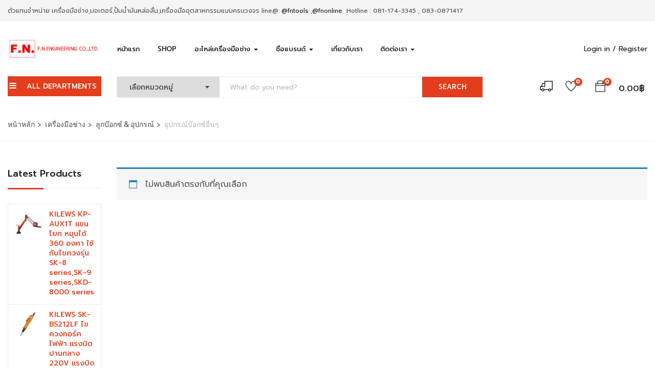

--- FILE ---
content_type: text/html; charset=UTF-8
request_url: https://www.fnengineering.com/product-category/hand-tools/sockets-accessories/other-box-accessories/
body_size: 48398
content:
<!DOCTYPE html>
<html dir="ltr" lang="th" prefix="og: https://ogp.me/ns#" class="no-js">
<head>
	<meta charset="UTF-8">
	<meta name="viewport" content="width=device-width">
	<link rel="profile" href="http://gmpg.org/xfn/11">
	<link rel="pingback" href="https://www.fnengineering.com/xmlrpc.php">
	
					<script>document.documentElement.className = document.documentElement.className + ' yes-js js_active js'</script>
			<title>อุปกรณ์บ๊อกซ์อื่นๆ | fnengineering</title>
                        <script>
                            /* You can add more configuration options to webfontloader by previously defining the WebFontConfig with your options */
                            if ( typeof WebFontConfig === "undefined" ) {
                                WebFontConfig = new Object();
                            }
                            WebFontConfig['google'] = {families: ['Prompt:100,200,300,400,500,600,700,800,900,100italic,200italic,300italic,400italic,500italic,600italic,700italic,800italic,900italic&subset=thai']};

                            (function() {
                                var wf = document.createElement( 'script' );
                                wf.src = 'https://ajax.googleapis.com/ajax/libs/webfont/1.5.3/webfont.js';
                                wf.type = 'text/javascript';
                                wf.async = 'true';
                                var s = document.getElementsByTagName( 'script' )[0];
                                s.parentNode.insertBefore( wf, s );
                            })();
                        </script>
                        
		<!-- All in One SEO 4.4.8 - aioseo.com -->
		<meta name="robots" content="max-image-preview:large" />
		<link rel="canonical" href="https://www.fnengineering.com/product-category/hand-tools/sockets-accessories/other-box-accessories/" />
		<meta name="generator" content="All in One SEO (AIOSEO) 4.4.8" />
		<meta name="google" content="nositelinkssearchbox" />
		<script type="application/ld+json" class="aioseo-schema">
			{"@context":"https:\/\/schema.org","@graph":[{"@type":"BreadcrumbList","@id":"https:\/\/www.fnengineering.com\/product-category\/hand-tools\/sockets-accessories\/other-box-accessories\/#breadcrumblist","itemListElement":[{"@type":"ListItem","@id":"https:\/\/www.fnengineering.com\/#listItem","position":1,"name":"Home","item":"https:\/\/www.fnengineering.com\/","nextItem":"https:\/\/www.fnengineering.com\/product-category\/hand-tools\/#listItem"},{"@type":"ListItem","@id":"https:\/\/www.fnengineering.com\/product-category\/hand-tools\/#listItem","position":2,"name":"\u0e40\u0e04\u0e23\u0e37\u0e48\u0e2d\u0e07\u0e21\u0e37\u0e2d\u0e0a\u0e48\u0e32\u0e07","item":"https:\/\/www.fnengineering.com\/product-category\/hand-tools\/","nextItem":"https:\/\/www.fnengineering.com\/product-category\/hand-tools\/sockets-accessories\/#listItem","previousItem":"https:\/\/www.fnengineering.com\/#listItem"},{"@type":"ListItem","@id":"https:\/\/www.fnengineering.com\/product-category\/hand-tools\/sockets-accessories\/#listItem","position":3,"name":"\u0e25\u0e39\u0e01\u0e1a\u0e4a\u0e2d\u0e01\u0e0b\u0e4c &amp; \u0e2d\u0e38\u0e1b\u0e01\u0e23\u0e13\u0e4c","item":"https:\/\/www.fnengineering.com\/product-category\/hand-tools\/sockets-accessories\/","nextItem":"https:\/\/www.fnengineering.com\/product-category\/hand-tools\/sockets-accessories\/other-box-accessories\/#listItem","previousItem":"https:\/\/www.fnengineering.com\/product-category\/hand-tools\/#listItem"},{"@type":"ListItem","@id":"https:\/\/www.fnengineering.com\/product-category\/hand-tools\/sockets-accessories\/other-box-accessories\/#listItem","position":4,"name":"\u0e2d\u0e38\u0e1b\u0e01\u0e23\u0e13\u0e4c\u0e1a\u0e4a\u0e2d\u0e01\u0e0b\u0e4c\u0e2d\u0e37\u0e48\u0e19\u0e46","previousItem":"https:\/\/www.fnengineering.com\/product-category\/hand-tools\/sockets-accessories\/#listItem"}]},{"@type":"CollectionPage","@id":"https:\/\/www.fnengineering.com\/product-category\/hand-tools\/sockets-accessories\/other-box-accessories\/#collectionpage","url":"https:\/\/www.fnengineering.com\/product-category\/hand-tools\/sockets-accessories\/other-box-accessories\/","name":"\u0e2d\u0e38\u0e1b\u0e01\u0e23\u0e13\u0e4c\u0e1a\u0e4a\u0e2d\u0e01\u0e0b\u0e4c\u0e2d\u0e37\u0e48\u0e19\u0e46 | fnengineering","inLanguage":"th","isPartOf":{"@id":"https:\/\/www.fnengineering.com\/#website"},"breadcrumb":{"@id":"https:\/\/www.fnengineering.com\/product-category\/hand-tools\/sockets-accessories\/other-box-accessories\/#breadcrumblist"}},{"@type":"Organization","@id":"https:\/\/www.fnengineering.com\/#organization","name":"fnengineering","url":"https:\/\/www.fnengineering.com\/"},{"@type":"WebSite","@id":"https:\/\/www.fnengineering.com\/#website","url":"https:\/\/www.fnengineering.com\/","name":"fnengineering","description":"\u0e28\u0e39\u0e19\u0e22\u0e4c\u0e23\u0e27\u0e21\u0e40\u0e04\u0e23\u0e37\u0e48\u0e2d\u0e07\u0e21\u0e37\u0e2d\u0e0a\u0e48\u0e32\u0e07 \u0e40\u0e04\u0e23\u0e37\u0e48\u0e2d\u0e07\u0e21\u0e37\u0e2d\u0e2d\u0e38\u0e15\u0e2a\u0e32\u0e2b\u0e01\u0e23\u0e23\u0e21\u0e41\u0e1a\u0e1a\u0e04\u0e23\u0e1a\u0e27\u0e07\u0e08\u0e23","inLanguage":"th","publisher":{"@id":"https:\/\/www.fnengineering.com\/#organization"}}]}
		</script>
		<!-- All in One SEO -->

<link rel='dns-prefetch' href='//maps.google.com' />
<link rel='dns-prefetch' href='//fonts.googleapis.com' />
<link rel="alternate" type="application/rss+xml" title="fnengineering &raquo; ฟีด" href="https://www.fnengineering.com/feed/" />
<link rel="alternate" type="application/rss+xml" title="fnengineering &raquo; ฟีดความเห็น" href="https://www.fnengineering.com/comments/feed/" />
<link rel="alternate" type="application/rss+xml" title="ฟีด fnengineering &raquo; อุปกรณ์บ๊อกซ์อื่นๆ หมวดหมู่" href="https://www.fnengineering.com/product-category/hand-tools/sockets-accessories/other-box-accessories/feed/" />
<link rel='stylesheet' id='smls-frontend-style-css'  href='https://www.fnengineering.com/wp-content/plugins/smart-logo-showcase-lite/css/smls-frontend-style.css?ver=1.1.8' type='text/css' media='all' />
<link rel='stylesheet' id='smls-block-editor-css'  href='https://www.fnengineering.com/wp-content/plugins/smart-logo-showcase-lite/inc/smls-block/smls-block.css?ver=1.1.8' type='text/css' media='all' />
<link rel='stylesheet' id='wp-block-library-css'  href='https://www.fnengineering.com/wp-includes/css/dist/block-library/style.min.css?ver=6.0.2' type='text/css' media='all' />
<link rel='stylesheet' id='wc-block-vendors-style-css'  href='https://www.fnengineering.com/wp-content/plugins/woocommerce/packages/woocommerce-blocks/build/vendors-style.css?ver=2.7.3' type='text/css' media='all' />
<link rel='stylesheet' id='wc-block-style-css'  href='https://www.fnengineering.com/wp-content/plugins/woocommerce/packages/woocommerce-blocks/build/style.css?ver=2.7.3' type='text/css' media='all' />
<link rel='stylesheet' id='jquery-selectBox-css'  href='https://www.fnengineering.com/wp-content/plugins/yith-woocommerce-wishlist/assets/css/jquery.selectBox.css?ver=1.2.0' type='text/css' media='all' />
<link rel='stylesheet' id='yith-wcwl-font-awesome-css'  href='https://www.fnengineering.com/wp-content/plugins/yith-woocommerce-wishlist/assets/css/font-awesome.css?ver=4.7.0' type='text/css' media='all' />
<link rel='stylesheet' id='yith-wcwl-main-css'  href='https://www.fnengineering.com/wp-content/plugins/yith-woocommerce-wishlist/assets/css/style.css?ver=3.0.15' type='text/css' media='all' />
<style id='yith-wcwl-main-inline-css' type='text/css'>
.yith-wcwl-share li a{color: #ffffff;}.yith-wcwl-share li a:hover{color: #ffffff;}.yith-wcwl-share a.facebook{background: #39599e; background-color: #39599e;}.yith-wcwl-share a.facebook:hover{background: #595a5a; background-color: #595a5a;}.yith-wcwl-share a.twitter{background: #45afe2; background-color: #45afe2;}.yith-wcwl-share a.twitter:hover{background: #595a5a; background-color: #595a5a;}.yith-wcwl-share a.email{background: #fbb102; background-color: #fbb102;}.yith-wcwl-share a.email:hover{background: #595a5a; background-color: #595a5a;}.yith-wcwl-share a.whatsapp{background: #00a901; background-color: #00a901;}.yith-wcwl-share a.whatsapp:hover{background: #595a5a; background-color: #595a5a;}
</style>
<style id='global-styles-inline-css' type='text/css'>
body{--wp--preset--color--black: #000000;--wp--preset--color--cyan-bluish-gray: #abb8c3;--wp--preset--color--white: #ffffff;--wp--preset--color--pale-pink: #f78da7;--wp--preset--color--vivid-red: #cf2e2e;--wp--preset--color--luminous-vivid-orange: #ff6900;--wp--preset--color--luminous-vivid-amber: #fcb900;--wp--preset--color--light-green-cyan: #7bdcb5;--wp--preset--color--vivid-green-cyan: #00d084;--wp--preset--color--pale-cyan-blue: #8ed1fc;--wp--preset--color--vivid-cyan-blue: #0693e3;--wp--preset--color--vivid-purple: #9b51e0;--wp--preset--gradient--vivid-cyan-blue-to-vivid-purple: linear-gradient(135deg,rgba(6,147,227,1) 0%,rgb(155,81,224) 100%);--wp--preset--gradient--light-green-cyan-to-vivid-green-cyan: linear-gradient(135deg,rgb(122,220,180) 0%,rgb(0,208,130) 100%);--wp--preset--gradient--luminous-vivid-amber-to-luminous-vivid-orange: linear-gradient(135deg,rgba(252,185,0,1) 0%,rgba(255,105,0,1) 100%);--wp--preset--gradient--luminous-vivid-orange-to-vivid-red: linear-gradient(135deg,rgba(255,105,0,1) 0%,rgb(207,46,46) 100%);--wp--preset--gradient--very-light-gray-to-cyan-bluish-gray: linear-gradient(135deg,rgb(238,238,238) 0%,rgb(169,184,195) 100%);--wp--preset--gradient--cool-to-warm-spectrum: linear-gradient(135deg,rgb(74,234,220) 0%,rgb(151,120,209) 20%,rgb(207,42,186) 40%,rgb(238,44,130) 60%,rgb(251,105,98) 80%,rgb(254,248,76) 100%);--wp--preset--gradient--blush-light-purple: linear-gradient(135deg,rgb(255,206,236) 0%,rgb(152,150,240) 100%);--wp--preset--gradient--blush-bordeaux: linear-gradient(135deg,rgb(254,205,165) 0%,rgb(254,45,45) 50%,rgb(107,0,62) 100%);--wp--preset--gradient--luminous-dusk: linear-gradient(135deg,rgb(255,203,112) 0%,rgb(199,81,192) 50%,rgb(65,88,208) 100%);--wp--preset--gradient--pale-ocean: linear-gradient(135deg,rgb(255,245,203) 0%,rgb(182,227,212) 50%,rgb(51,167,181) 100%);--wp--preset--gradient--electric-grass: linear-gradient(135deg,rgb(202,248,128) 0%,rgb(113,206,126) 100%);--wp--preset--gradient--midnight: linear-gradient(135deg,rgb(2,3,129) 0%,rgb(40,116,252) 100%);--wp--preset--duotone--dark-grayscale: url('#wp-duotone-dark-grayscale');--wp--preset--duotone--grayscale: url('#wp-duotone-grayscale');--wp--preset--duotone--purple-yellow: url('#wp-duotone-purple-yellow');--wp--preset--duotone--blue-red: url('#wp-duotone-blue-red');--wp--preset--duotone--midnight: url('#wp-duotone-midnight');--wp--preset--duotone--magenta-yellow: url('#wp-duotone-magenta-yellow');--wp--preset--duotone--purple-green: url('#wp-duotone-purple-green');--wp--preset--duotone--blue-orange: url('#wp-duotone-blue-orange');--wp--preset--font-size--small: 13px;--wp--preset--font-size--medium: 20px;--wp--preset--font-size--large: 36px;--wp--preset--font-size--x-large: 42px;}.has-black-color{color: var(--wp--preset--color--black) !important;}.has-cyan-bluish-gray-color{color: var(--wp--preset--color--cyan-bluish-gray) !important;}.has-white-color{color: var(--wp--preset--color--white) !important;}.has-pale-pink-color{color: var(--wp--preset--color--pale-pink) !important;}.has-vivid-red-color{color: var(--wp--preset--color--vivid-red) !important;}.has-luminous-vivid-orange-color{color: var(--wp--preset--color--luminous-vivid-orange) !important;}.has-luminous-vivid-amber-color{color: var(--wp--preset--color--luminous-vivid-amber) !important;}.has-light-green-cyan-color{color: var(--wp--preset--color--light-green-cyan) !important;}.has-vivid-green-cyan-color{color: var(--wp--preset--color--vivid-green-cyan) !important;}.has-pale-cyan-blue-color{color: var(--wp--preset--color--pale-cyan-blue) !important;}.has-vivid-cyan-blue-color{color: var(--wp--preset--color--vivid-cyan-blue) !important;}.has-vivid-purple-color{color: var(--wp--preset--color--vivid-purple) !important;}.has-black-background-color{background-color: var(--wp--preset--color--black) !important;}.has-cyan-bluish-gray-background-color{background-color: var(--wp--preset--color--cyan-bluish-gray) !important;}.has-white-background-color{background-color: var(--wp--preset--color--white) !important;}.has-pale-pink-background-color{background-color: var(--wp--preset--color--pale-pink) !important;}.has-vivid-red-background-color{background-color: var(--wp--preset--color--vivid-red) !important;}.has-luminous-vivid-orange-background-color{background-color: var(--wp--preset--color--luminous-vivid-orange) !important;}.has-luminous-vivid-amber-background-color{background-color: var(--wp--preset--color--luminous-vivid-amber) !important;}.has-light-green-cyan-background-color{background-color: var(--wp--preset--color--light-green-cyan) !important;}.has-vivid-green-cyan-background-color{background-color: var(--wp--preset--color--vivid-green-cyan) !important;}.has-pale-cyan-blue-background-color{background-color: var(--wp--preset--color--pale-cyan-blue) !important;}.has-vivid-cyan-blue-background-color{background-color: var(--wp--preset--color--vivid-cyan-blue) !important;}.has-vivid-purple-background-color{background-color: var(--wp--preset--color--vivid-purple) !important;}.has-black-border-color{border-color: var(--wp--preset--color--black) !important;}.has-cyan-bluish-gray-border-color{border-color: var(--wp--preset--color--cyan-bluish-gray) !important;}.has-white-border-color{border-color: var(--wp--preset--color--white) !important;}.has-pale-pink-border-color{border-color: var(--wp--preset--color--pale-pink) !important;}.has-vivid-red-border-color{border-color: var(--wp--preset--color--vivid-red) !important;}.has-luminous-vivid-orange-border-color{border-color: var(--wp--preset--color--luminous-vivid-orange) !important;}.has-luminous-vivid-amber-border-color{border-color: var(--wp--preset--color--luminous-vivid-amber) !important;}.has-light-green-cyan-border-color{border-color: var(--wp--preset--color--light-green-cyan) !important;}.has-vivid-green-cyan-border-color{border-color: var(--wp--preset--color--vivid-green-cyan) !important;}.has-pale-cyan-blue-border-color{border-color: var(--wp--preset--color--pale-cyan-blue) !important;}.has-vivid-cyan-blue-border-color{border-color: var(--wp--preset--color--vivid-cyan-blue) !important;}.has-vivid-purple-border-color{border-color: var(--wp--preset--color--vivid-purple) !important;}.has-vivid-cyan-blue-to-vivid-purple-gradient-background{background: var(--wp--preset--gradient--vivid-cyan-blue-to-vivid-purple) !important;}.has-light-green-cyan-to-vivid-green-cyan-gradient-background{background: var(--wp--preset--gradient--light-green-cyan-to-vivid-green-cyan) !important;}.has-luminous-vivid-amber-to-luminous-vivid-orange-gradient-background{background: var(--wp--preset--gradient--luminous-vivid-amber-to-luminous-vivid-orange) !important;}.has-luminous-vivid-orange-to-vivid-red-gradient-background{background: var(--wp--preset--gradient--luminous-vivid-orange-to-vivid-red) !important;}.has-very-light-gray-to-cyan-bluish-gray-gradient-background{background: var(--wp--preset--gradient--very-light-gray-to-cyan-bluish-gray) !important;}.has-cool-to-warm-spectrum-gradient-background{background: var(--wp--preset--gradient--cool-to-warm-spectrum) !important;}.has-blush-light-purple-gradient-background{background: var(--wp--preset--gradient--blush-light-purple) !important;}.has-blush-bordeaux-gradient-background{background: var(--wp--preset--gradient--blush-bordeaux) !important;}.has-luminous-dusk-gradient-background{background: var(--wp--preset--gradient--luminous-dusk) !important;}.has-pale-ocean-gradient-background{background: var(--wp--preset--gradient--pale-ocean) !important;}.has-electric-grass-gradient-background{background: var(--wp--preset--gradient--electric-grass) !important;}.has-midnight-gradient-background{background: var(--wp--preset--gradient--midnight) !important;}.has-small-font-size{font-size: var(--wp--preset--font-size--small) !important;}.has-medium-font-size{font-size: var(--wp--preset--font-size--medium) !important;}.has-large-font-size{font-size: var(--wp--preset--font-size--large) !important;}.has-x-large-font-size{font-size: var(--wp--preset--font-size--x-large) !important;}
</style>
<link rel='stylesheet' id='rs-plugin-settings-css'  href='https://www.fnengineering.com/wp-content/plugins/1revslider.disabled/public/assets/css/settings.css?ver=5.4.7.4' type='text/css' media='all' />
<style id='rs-plugin-settings-inline-css' type='text/css'>
#rs-demo-id {}
</style>
<link rel='stylesheet' id='dashicons-css'  href='https://www.fnengineering.com/wp-includes/css/dashicons.min.css?ver=6.0.2' type='text/css' media='all' />
<style id='dashicons-inline-css' type='text/css'>
[data-font="Dashicons"]:before {font-family: 'Dashicons' !important;content: attr(data-icon) !important;speak: none !important;font-weight: normal !important;font-variant: normal !important;text-transform: none !important;line-height: 1 !important;font-style: normal !important;-webkit-font-smoothing: antialiased !important;-moz-osx-font-smoothing: grayscale !important;}
</style>
<link rel='stylesheet' id='admin-bar-css'  href='https://www.fnengineering.com/wp-includes/css/admin-bar.min.css?ver=6.0.2' type='text/css' media='all' />
<style id='admin-bar-inline-css' type='text/css'>

    /* Hide CanvasJS credits for P404 charts specifically */
    #p404RedirectChart .canvasjs-chart-credit {
        display: none !important;
    }
    
    #p404RedirectChart canvas {
        border-radius: 6px;
    }

    .p404-redirect-adminbar-weekly-title {
        font-weight: bold;
        font-size: 14px;
        color: #fff;
        margin-bottom: 6px;
    }

    #wpadminbar #wp-admin-bar-p404_free_top_button .ab-icon:before {
        content: "\f103";
        color: #dc3545;
        top: 3px;
    }
    
    #wp-admin-bar-p404_free_top_button .ab-item {
        min-width: 80px !important;
        padding: 0px !important;
    }
    
    /* Ensure proper positioning and z-index for P404 dropdown */
    .p404-redirect-adminbar-dropdown-wrap { 
        min-width: 0; 
        padding: 0;
        position: static !important;
    }
    
    #wpadminbar #wp-admin-bar-p404_free_top_button_dropdown {
        position: static !important;
    }
    
    #wpadminbar #wp-admin-bar-p404_free_top_button_dropdown .ab-item {
        padding: 0 !important;
        margin: 0 !important;
    }
    
    .p404-redirect-dropdown-container {
        min-width: 340px;
        padding: 18px 18px 12px 18px;
        background: #23282d !important;
        color: #fff;
        border-radius: 12px;
        box-shadow: 0 8px 32px rgba(0,0,0,0.25);
        margin-top: 10px;
        position: relative !important;
        z-index: 999999 !important;
        display: block !important;
        border: 1px solid #444;
    }
    
    /* Ensure P404 dropdown appears on hover */
    #wpadminbar #wp-admin-bar-p404_free_top_button .p404-redirect-dropdown-container { 
        display: none !important;
    }
    
    #wpadminbar #wp-admin-bar-p404_free_top_button:hover .p404-redirect-dropdown-container { 
        display: block !important;
    }
    
    #wpadminbar #wp-admin-bar-p404_free_top_button:hover #wp-admin-bar-p404_free_top_button_dropdown .p404-redirect-dropdown-container {
        display: block !important;
    }
    
    .p404-redirect-card {
        background: #2c3338;
        border-radius: 8px;
        padding: 18px 18px 12px 18px;
        box-shadow: 0 2px 8px rgba(0,0,0,0.07);
        display: flex;
        flex-direction: column;
        align-items: flex-start;
        border: 1px solid #444;
    }
    
    .p404-redirect-btn {
        display: inline-block;
        background: #dc3545;
        color: #fff !important;
        font-weight: bold;
        padding: 5px 22px;
        border-radius: 8px;
        text-decoration: none;
        font-size: 17px;
        transition: background 0.2s, box-shadow 0.2s;
        margin-top: 8px;
        box-shadow: 0 2px 8px rgba(220,53,69,0.15);
        text-align: center;
        line-height: 1.6;
    }
    
    .p404-redirect-btn:hover {
        background: #c82333;
        color: #fff !important;
        box-shadow: 0 4px 16px rgba(220,53,69,0.25);
    }
    
    /* Prevent conflicts with other admin bar dropdowns */
    #wpadminbar .ab-top-menu > li:hover > .ab-item,
    #wpadminbar .ab-top-menu > li.hover > .ab-item {
        z-index: auto;
    }
    
    #wpadminbar #wp-admin-bar-p404_free_top_button:hover > .ab-item {
        z-index: 999998 !important;
    }
    
</style>
<link rel='stylesheet' id='cresta-facebook-messenger-front-style-css'  href='https://www.fnengineering.com/wp-content/plugins/cresta-facebook-messenger/css/cresta-social-messenger-front-css.min.css?ver=1.2.4' type='text/css' media='all' />
<link rel='stylesheet' id='delivery-times-for-woocommerce-css'  href='https://www.fnengineering.com/wp-content/plugins/delivery-times-for-woocommerce/public/css/dtwc-public.min.css?ver=1.8.0' type='text/css' media='all' />
<link rel='stylesheet' id='seed-social-css'  href='https://www.fnengineering.com/wp-content/plugins/seed-social/style.css?ver=2021.02' type='text/css' media='all' />
<link rel='stylesheet' id='smls-fontawesome-style-css'  href='https://www.fnengineering.com/wp-content/plugins/smart-logo-showcase-lite/css/font-awesome.min.css?ver=1.1.8' type='text/css' media='all' />
<link rel='stylesheet' id='smls-google-fonts-sans-css'  href='https://fonts.googleapis.com/css?family=Open+Sans%3A400%2C300%2C600%2C700%2C800&#038;ver=6.0.2' type='text/css' media='all' />
<link rel='stylesheet' id='smls-google-fonts-roboto-css'  href='https://fonts.googleapis.com/css?family=Roboto%3A400%2C300italic%2C400italic%2C500%2C500italic%2C700%2C700italic%2C900italic%2C900&#038;ver=6.0.2' type='text/css' media='all' />
<link rel='stylesheet' id='smls-google-fonts-lato-css'  href='https://fonts.googleapis.com/css?family=Lato%3A400%2C300italic%2C400italic%2C700%2C700italic%2C900italic%2C900&#038;ver=6.0.2' type='text/css' media='all' />
<link rel='stylesheet' id='smls-google-fonts-montserrat-css'  href='https://fonts.googleapis.com/css?family=Montserrat%3A400%2C700&#038;ver=6.0.2' type='text/css' media='all' />
<link rel='stylesheet' id='smls-google-fonts-merriweather-css'  href='https://fonts.googleapis.com/css?family=Merriweather+Sans%3A300%2C400%2C700%2C800+Sans%3A300%2C400%2C700&#038;ver=6.0.2' type='text/css' media='all' />
<link rel='stylesheet' id='smls-google-fonts-droid-css'  href='https://fonts.googleapis.com/css?family=Droid+Sans%3A400%2C700&#038;ver=6.0.2' type='text/css' media='all' />
<link rel='stylesheet' id='smls-google-fonts-oxygen-css'  href='https://fonts.googleapis.com/css?family=Oxygen%3A300%2C400%2C700&#038;ver=6.0.2' type='text/css' media='all' />
<link rel='stylesheet' id='smls-google-fonts-raleway-css'  href='https://fonts.googleapis.com/css?family=Raleway%3A100%2C200%2C300%2C400%2C500%2C600%2C700%2C800%2C900&#038;ver=6.0.2' type='text/css' media='all' />
<link rel='stylesheet' id='smls-owl-style-css'  href='https://www.fnengineering.com/wp-content/plugins/smart-logo-showcase-lite/css/owl.carousel.css?ver=1.1.8' type='text/css' media='all' />
<link rel='stylesheet' id='smls-tooltip-style-css'  href='https://www.fnengineering.com/wp-content/plugins/smart-logo-showcase-lite/css/tooltipster.bundle.css?ver=1.1.8' type='text/css' media='all' />
<link rel='stylesheet' id='smls-responsive-style-css'  href='https://www.fnengineering.com/wp-content/plugins/smart-logo-showcase-lite/css/smls-responsive.css?ver=1.1.8' type='text/css' media='all' />
<link rel='stylesheet' id='smls-popup-style-css'  href='https://www.fnengineering.com/wp-content/plugins/smart-logo-showcase-lite/css/popup-contact.css?ver=1.1.8' type='text/css' media='all' />
<link rel='stylesheet' id='woocommerce-layout-css'  href='https://www.fnengineering.com/wp-content/plugins/woocommerce/assets/css/woocommerce-layout.css?ver=4.3.6' type='text/css' media='all' />
<link rel='stylesheet' id='woocommerce-smallscreen-css'  href='https://www.fnengineering.com/wp-content/plugins/woocommerce/assets/css/woocommerce-smallscreen.css?ver=4.3.6' type='text/css' media='only screen and (max-width: 768px)' />
<link rel='stylesheet' id='woocommerce-general-css'  href='https://www.fnengineering.com/wp-content/plugins/woocommerce/assets/css/woocommerce.css?ver=4.3.6' type='text/css' media='all' />
<style id='woocommerce-inline-inline-css' type='text/css'>
.woocommerce form .form-row .required { visibility: visible; }
</style>
<link rel='stylesheet' id='wpbls-style-css'  href='https://www.fnengineering.com/wp-content/plugins/wp-brand-logo-slider/css/wpbls.css?ver=6.0.2' type='text/css' media='all' />
<link rel='stylesheet' id='yith-wcbr-css'  href='https://www.fnengineering.com/wp-content/plugins/yith-woocommerce-brands-add-on/assets/css/yith-wcbr.css?ver=6.0.2' type='text/css' media='all' />
<link rel='stylesheet' id='jquery-colorbox-css'  href='https://www.fnengineering.com/wp-content/plugins/yith-woocommerce-compare/assets/css/colorbox.css?ver=1.4.21' type='text/css' media='all' />
<link rel='stylesheet' id='woocommerce_prettyPhoto_css-css'  href='//www.fnengineering.com/wp-content/plugins/woocommerce/assets/css/prettyPhoto.css?ver=6.0.2' type='text/css' media='all' />
<link rel='stylesheet' id='parent-style-css'  href='https://www.fnengineering.com/wp-content/themes/yozi/style.css?ver=6.0.2' type='text/css' media='all' />
<link rel='stylesheet' id='child-style-css'  href='https://www.fnengineering.com/wp-content/themes/yozichildtheme/style.css?ver=6.0.2' type='text/css' media='all' />
<link rel='stylesheet' id='yozi-theme-fonts-css'  href='//fonts.googleapis.com/css?family=Rubik:300,400,500,700,900|Satisfy&#038;subset=latin%2Clatin-ext' type='text/css' media='all' />
<link rel='stylesheet' id='pwb-styles-frontend-css'  href='https://www.fnengineering.com/wp-content/plugins/perfect-woocommerce-brands/build/frontend/css/style.css?ver=3.2.7' type='text/css' media='all' />
<link rel='stylesheet' id='tablepress-default-css'  href='https://www.fnengineering.com/wp-content/plugins/tablepress/css/default.min.css?ver=1.9.2' type='text/css' media='all' />
<link rel='stylesheet' id='yozi-woocommerce-css'  href='https://www.fnengineering.com/wp-content/themes/yozi/css/woocommerce.css?ver=1.2.6' type='text/css' media='all' />
<link rel='stylesheet' id='font-awesome-css'  href='https://www.fnengineering.com/wp-content/plugins/js_composer.disabled/assets/lib/bower/font-awesome/css/font-awesome.min.css?ver=5.5.4' type='text/css' media='all' />
<style id='font-awesome-inline-css' type='text/css'>
[data-font="FontAwesome"]:before {font-family: 'FontAwesome' !important;content: attr(data-icon) !important;speak: none !important;font-weight: normal !important;font-variant: normal !important;text-transform: none !important;line-height: 1 !important;font-style: normal !important;-webkit-font-smoothing: antialiased !important;-moz-osx-font-smoothing: grayscale !important;}
</style>
<link rel='stylesheet' id='font-themify-css'  href='https://www.fnengineering.com/wp-content/themes/yozi/css/themify-icons.css?ver=1.0.0' type='text/css' media='all' />
<link rel='stylesheet' id='ionicons-css'  href='https://www.fnengineering.com/wp-content/themes/yozi/css/ionicons.css?ver=2.0.0' type='text/css' media='all' />
<link rel='stylesheet' id='animate-css'  href='https://www.fnengineering.com/wp-content/themes/yozi/css/animate.css?ver=3.5.0' type='text/css' media='all' />
<link rel='stylesheet' id='bootstrap-css'  href='https://www.fnengineering.com/wp-content/themes/yozi/css/bootstrap.css?ver=3.2.0' type='text/css' media='all' />
<link rel='stylesheet' id='yozi-template-css'  href='https://www.fnengineering.com/wp-content/themes/yozi/css/template.css?ver=3.2' type='text/css' media='all' />
<style id='yozi-template-inline-css' type='text/css'>
.vc_custom_1558072677911{margin-bottom: 28px !important;}
h1, h2, h3, h4, h5, h6, .widget-title,.widgettitle{font-family:'Prompt',sans-serif;}/* Second Font */body{font-family:'Prompt',sans-serif;}/***************************************************************//* Top Bar *****************************************************//***************************************************************//* Top Bar Backgound */#apus-topbar {}/* Top Bar Color *//* Top Bar Link Color *//***************************************************************//* Header *****************************************************//***************************************************************//* Header Backgound */.header_transparent #apus-header .sticky-header .header-inner,#apus-header .header-inner,#apus-header {}/* Header Color *//* Header Link Color *//* Header Link Color Active *//* Menu Link Color *//* Menu Link Color Active *//***************************************************************//* Main Content *****************************************************//***************************************************************//*  Backgound */#apus-main-content {}/* main_content Color *//* main_content Link Color *//* main_content Link Color Hover*//***************************************************************//* Footer *****************************************************//***************************************************************//* Footer Backgound */#apus-footer {}/* Footer Heading Color*//* Footer Color *//* Footer Link Color *//* Footer Link Color Hover*//***************************************************************//* Copyright *****************************************************//***************************************************************//* Copyright Backgound */.apus-copyright {}/* Footer Color *//* Footer Link Color *//* Footer Link Color Hover*//* Woocommerce Breadcrumbs */
</style>
<link rel='stylesheet' id='yozi-style-css'  href='https://www.fnengineering.com/wp-content/themes/yozi/style.css?ver=3.2' type='text/css' media='all' />
<link rel='stylesheet' id='slick-css'  href='https://www.fnengineering.com/wp-content/themes/yozi/css/slick.css?ver=1.8.0' type='text/css' media='all' />
<link rel='stylesheet' id='magnific-popup-css'  href='https://www.fnengineering.com/wp-content/themes/yozi/js/magnific/magnific-popup.css?ver=1.1.0' type='text/css' media='all' />
<link rel='stylesheet' id='perfect-scrollbar-css'  href='https://www.fnengineering.com/wp-content/themes/yozi/css/perfect-scrollbar.css?ver=0.6.12' type='text/css' media='all' />
<link rel='stylesheet' id='jquery-mmenu-css'  href='https://www.fnengineering.com/wp-content/themes/yozi/js/mmenu/jquery.mmenu.css?ver=0.6.12' type='text/css' media='all' />
<script type="text/template" id="tmpl-variation-template">
	<div class="woocommerce-variation-description">{{{ data.variation.variation_description }}}</div>
	<div class="woocommerce-variation-price">{{{ data.variation.price_html }}}</div>
	<div class="woocommerce-variation-availability">{{{ data.variation.availability_html }}}</div>
</script>
<script type="text/template" id="tmpl-unavailable-variation-template">
	<p>ขออภัย สินค้านี้ไม่มีอยู่ กรุณาเลือกใหม่</p>
</script>
<script type='text/javascript' src='https://www.fnengineering.com/wp-includes/js/jquery/jquery.min.js?ver=3.6.0' id='jquery-core-js'></script>
<script type='text/javascript' src='https://www.fnengineering.com/wp-includes/js/jquery/jquery-migrate.min.js?ver=3.3.2' id='jquery-migrate-js'></script>
<script type='text/javascript' src='https://www.fnengineering.com/wp-content/plugins/1revslider.disabled/public/assets/js/jquery.themepunch.tools.min.js?ver=5.4.7.4' id='tp-tools-js'></script>
<script type='text/javascript' src='https://www.fnengineering.com/wp-content/plugins/1revslider.disabled/public/assets/js/jquery.themepunch.revolution.min.js?ver=5.4.7.4' id='revmin-js'></script>
<script type='text/javascript' src='https://www.fnengineering.com/wp-content/plugins/smart-logo-showcase-lite/js/owl.carousel.js?ver=1.1.8' id='smls-owl-script-js'></script>
<script type='text/javascript' src='https://www.fnengineering.com/wp-content/plugins/smart-logo-showcase-lite/js/tooltipster.bundle.js?ver=1.1.8' id='smls-tooltip-script-js'></script>
<script type='text/javascript' src='https://www.fnengineering.com/wp-content/plugins/smart-logo-showcase-lite/js/smls-frontend-script.js?ver=1.1.8' id='smls-frontend-script-js'></script>
<script type='text/javascript' src='https://www.fnengineering.com/wp-content/plugins/woocommerce/assets/js/jquery-blockui/jquery.blockUI.min.js?ver=2.70' id='jquery-blockui-js'></script>
<script type='text/javascript' id='wc-add-to-cart-js-extra'>
/* <![CDATA[ */
var wc_add_to_cart_params = {"ajax_url":"\/wp-admin\/admin-ajax.php","wc_ajax_url":"\/?wc-ajax=%%endpoint%%","i18n_view_cart":"\u0e14\u0e39\u0e15\u0e30\u0e01\u0e23\u0e49\u0e32\u0e2a\u0e34\u0e19\u0e04\u0e49\u0e32","cart_url":"https:\/\/www.fnengineering.com\/cart\/","is_cart":"","cart_redirect_after_add":"no"};
/* ]]> */
</script>
<script type='text/javascript' src='https://www.fnengineering.com/wp-content/plugins/woocommerce/assets/js/frontend/add-to-cart.min.js?ver=4.3.6' id='wc-add-to-cart-js'></script>
<script type='text/javascript' src='https://www.fnengineering.com/wp-content/plugins/wp-brand-logo-slider/js/jquery.flexisel.js?ver=6.0.2' id='wpbls-js-js'></script>
<script type='text/javascript' src='https://www.fnengineering.com/wp-content/plugins/js_composer.disabled/assets/js/vendors/woocommerce-add-to-cart.js?ver=5.5.4' id='vc_woocommerce-add-to-cart-js-js'></script>
<script type='text/javascript' src='//maps.google.com/maps/api/js?key=AIzaSyDEQx4YTUALFT1IkZspe5k8Uqtzg3UFaZ8&#038;ver=6.0.2' id='google-maps-api-js'></script>
<link rel="https://api.w.org/" href="https://www.fnengineering.com/wp-json/" /><link rel="EditURI" type="application/rsd+xml" title="RSD" href="https://www.fnengineering.com/xmlrpc.php?rsd" />
<link rel="wlwmanifest" type="application/wlwmanifest+xml" href="https://www.fnengineering.com/wp-includes/wlwmanifest.xml" /> 
<meta name="generator" content="WordPress 6.0.2" />
<meta name="generator" content="WooCommerce 4.3.6" />
<style id='cresta-social-messenger-inline-css'>.cresta-facebook-messenger-box, .cresta-facebook-messenger-button {z-index:1000}.cresta-facebook-messenger-container, .cresta-facebook-messenger-container-button {z-index:999}.cresta-facebook-messenger-overlay {z-index:998}</style>	<noscript><style>.woocommerce-product-gallery{ opacity: 1 !important; }</style></noscript>
	<meta name="generator" content="Powered by WPBakery Page Builder - drag and drop page builder for WordPress."/>
<!--[if lte IE 9]><link rel="stylesheet" type="text/css" href="https://www.fnengineering.com/wp-content/plugins/js_composer.disabled/assets/css/vc_lte_ie9.min.css" media="screen"><![endif]--><meta name="generator" content="Powered by Slider Revolution 5.4.7.4 - responsive, Mobile-Friendly Slider Plugin for WordPress with comfortable drag and drop interface." />
<link rel="icon" href="https://www.fnengineering.com/wp-content/uploads/2019/09/cropped-fnengineering_logoshow-32x32.png" sizes="32x32" />
<link rel="icon" href="https://www.fnengineering.com/wp-content/uploads/2019/09/cropped-fnengineering_logoshow-192x192.png" sizes="192x192" />
<link rel="apple-touch-icon" href="https://www.fnengineering.com/wp-content/uploads/2019/09/cropped-fnengineering_logoshow-180x180.png" />
<meta name="msapplication-TileImage" content="https://www.fnengineering.com/wp-content/uploads/2019/09/cropped-fnengineering_logoshow-270x270.png" />
<script type="text/javascript">function setREVStartSize(e){									
						try{ e.c=jQuery(e.c);var i=jQuery(window).width(),t=9999,r=0,n=0,l=0,f=0,s=0,h=0;
							if(e.responsiveLevels&&(jQuery.each(e.responsiveLevels,function(e,f){f>i&&(t=r=f,l=e),i>f&&f>r&&(r=f,n=e)}),t>r&&(l=n)),f=e.gridheight[l]||e.gridheight[0]||e.gridheight,s=e.gridwidth[l]||e.gridwidth[0]||e.gridwidth,h=i/s,h=h>1?1:h,f=Math.round(h*f),"fullscreen"==e.sliderLayout){var u=(e.c.width(),jQuery(window).height());if(void 0!=e.fullScreenOffsetContainer){var c=e.fullScreenOffsetContainer.split(",");if (c) jQuery.each(c,function(e,i){u=jQuery(i).length>0?u-jQuery(i).outerHeight(!0):u}),e.fullScreenOffset.split("%").length>1&&void 0!=e.fullScreenOffset&&e.fullScreenOffset.length>0?u-=jQuery(window).height()*parseInt(e.fullScreenOffset,0)/100:void 0!=e.fullScreenOffset&&e.fullScreenOffset.length>0&&(u-=parseInt(e.fullScreenOffset,0))}f=u}else void 0!=e.minHeight&&f<e.minHeight&&(f=e.minHeight);e.c.closest(".rev_slider_wrapper").css({height:f})					
						}catch(d){console.log("Failure at Presize of Slider:"+d)}						
					};</script>
<noscript><style type="text/css"> .wpb_animate_when_almost_visible { opacity: 1; }</style></noscript></head>
<body class="archive tax-product_cat term-other-box-accessories term-300 theme-yozi woocommerce woocommerce-page woocommerce-no-js apus-body-loading image-lazy-loading wpb-js-composer js-comp-ver-5.5.4 vc_responsive">
	<div class="apus-page-loading">
        <div class="apus-loader-inner" style=""></div>
    </div>
<div id="wrapper-container" class="wrapper-container">

	<nav id="navbar-offcanvas" class="navbar hidden-lg hidden-md" role="navigation">
    <ul>
        <li id="menu-item-982" class="menu-item-982"><a href="https://www.fnengineering.com/">หน้าแรก</a></li>
<li id="menu-item-84588" class="menu-item-84588"><a href="https://www.fnengineering.com/shop/">Shop</a></li>
<li id="menu-item-98250" class="has-submenu menu-item-98250"><a href="https://www.fnengineering.com/product-category/tool-spare-parts/">อะไหล่เครื่องมือช่าง</a>
<ul class="sub-menu">
	<li id="menu-item-98251" class="menu-item-98251"><a href="https://www.fnengineering.com/product-category/tool-spare-parts/spare-parts-brand-a-f/">อะไหล่ ยี่ห้อ A-F</a></li>
	<li id="menu-item-98252" class="menu-item-98252"><a href="https://www.fnengineering.com/product-category/tool-spare-parts/spare-parts-brand-g-k/">อะไหล่ ยี่ห้อ G-K</a></li>
	<li id="menu-item-98253" class="menu-item-98253"><a href="https://www.fnengineering.com/product-category/tool-spare-parts/spare-parts-brand-l-p/">อะไหล่ ยี่ห้อ L-P</a></li>
	<li id="menu-item-98254" class="menu-item-98254"><a href="https://www.fnengineering.com/product-category/tool-spare-parts/spare-parts-brand-r-t/">อะไหล่ ยี่ห้อ R-T</a></li>
	<li id="menu-item-98255" class="menu-item-98255"><a href="https://www.fnengineering.com/product-category/tool-spare-parts/spare-parts-brand-u-z/">อะไหล่ ยี่ห้อ U-Z</a></li>
</ul>
</li>
<li id="menu-item-84589" class="has-submenu menu-item-84589"><a href="https://www.fnengineering.com/%e0%b8%a2%e0%b8%b5%e0%b9%88%e0%b8%ab%e0%b9%89%e0%b8%ad/">ชื่อแบรนด์</a>
<ul class="sub-menu">
	<li id="menu-item-92873" class="menu-item-92873"><a href="https://www.fnengineering.com/%e0%b8%a2%e0%b8%b5%e0%b9%88%e0%b8%ab%e0%b9%89%e0%b8%ad-a/">ยี่ห้อ A</a></li>
	<li id="menu-item-92874" class="menu-item-92874"><a href="https://www.fnengineering.com/%e0%b8%a2%e0%b8%b5%e0%b9%88%e0%b8%ab%e0%b9%89%e0%b8%ad-b/">ยี่ห้อ B</a></li>
	<li id="menu-item-92872" class="menu-item-92872"><a href="https://www.fnengineering.com/%e0%b8%a2%e0%b8%b5%e0%b9%88%e0%b8%ab%e0%b9%89%e0%b8%ad-c/">ยี่ห้อ C</a></li>
	<li id="menu-item-92871" class="menu-item-92871"><a href="https://www.fnengineering.com/%e0%b8%a2%e0%b8%b5%e0%b9%88%e0%b8%ab%e0%b9%89%e0%b8%ad-d/">ยี่ห้อ D</a></li>
	<li id="menu-item-92870" class="menu-item-92870"><a href="https://www.fnengineering.com/%e0%b8%a2%e0%b8%b5%e0%b9%88%e0%b8%ab%e0%b9%89%e0%b8%ad-e/">ยี่ห้อ E</a></li>
	<li id="menu-item-92869" class="menu-item-92869"><a href="https://www.fnengineering.com/%e0%b8%a2%e0%b8%b5%e0%b9%88%e0%b8%ab%e0%b9%89%e0%b8%ad-f/">ยี่ห้อ F</a></li>
	<li id="menu-item-102768" class="menu-item-102768"><a href="https://www.fnengineering.com/%e0%b8%a2%e0%b8%b5%e0%b9%88%e0%b8%ab%e0%b9%89%e0%b8%ad-g/">ยี่ห้อ G</a></li>
	<li id="menu-item-102767" class="menu-item-102767"><a href="https://www.fnengineering.com/%e0%b8%a2%e0%b8%b5%e0%b9%88%e0%b8%ab%e0%b9%89%e0%b8%ad-f-2/">ยี่ห้อ H</a></li>
	<li id="menu-item-102766" class="menu-item-102766"><a href="https://www.fnengineering.com/%e0%b8%a2%e0%b8%b5%e0%b9%88%e0%b8%ab%e0%b9%89%e0%b8%ad-i/">ยี่ห้อ I</a></li>
	<li id="menu-item-102765" class="menu-item-102765"><a href="https://www.fnengineering.com/%e0%b8%a2%e0%b8%b5%e0%b9%88%e0%b8%ab%e0%b9%89%e0%b8%ad-j/">ยี่ห้อ J</a></li>
	<li id="menu-item-102763" class="menu-item-102763"><a href="https://www.fnengineering.com/%e0%b8%a2%e0%b8%b5%e0%b9%88%e0%b8%ab%e0%b9%89%e0%b8%ad-k/">ยี่ห้อ K</a></li>
	<li id="menu-item-102764" class="menu-item-102764"><a href="https://www.fnengineering.com/%e0%b8%a2%e0%b8%b5%e0%b9%88%e0%b8%ab%e0%b9%89%e0%b8%ad-l/">ยี่ห้อ L</a></li>
	<li id="menu-item-102803" class="menu-item-102803"><a href="https://www.fnengineering.com/%e0%b8%a2%e0%b8%b5%e0%b9%88%e0%b8%ab%e0%b9%89%e0%b8%ad-m/">ยี่ห้อ M</a></li>
	<li id="menu-item-102802" class="menu-item-102802"><a href="https://www.fnengineering.com/%e0%b8%a2%e0%b8%b5%e0%b9%88%e0%b8%ab%e0%b9%89%e0%b8%ad-n/">ยี่ห้อ N</a></li>
	<li id="menu-item-102801" class="menu-item-102801"><a href="https://www.fnengineering.com/%e0%b8%a2%e0%b8%b5%e0%b9%88%e0%b8%ab%e0%b9%89%e0%b8%ad-o/">ยี่ห้อ O</a></li>
	<li id="menu-item-102800" class="menu-item-102800"><a href="https://www.fnengineering.com/%e0%b8%a2%e0%b8%b5%e0%b9%88%e0%b8%ab%e0%b9%89%e0%b8%ad-p/">ยี่ห้อ P</a></li>
	<li id="menu-item-102799" class="menu-item-102799"><a href="https://www.fnengineering.com/%e0%b8%a2%e0%b8%b5%e0%b9%88%e0%b8%ab%e0%b9%89%e0%b8%ad-r/">ยี่ห้อ R</a></li>
	<li id="menu-item-102798" class="menu-item-102798"><a href="https://www.fnengineering.com/%e0%b8%a2%e0%b8%b5%e0%b9%88%e0%b8%ab%e0%b9%89%e0%b8%ad-s/">ยี่ห้อ S</a></li>
	<li id="menu-item-102797" class="menu-item-102797"><a href="https://www.fnengineering.com/%e0%b8%a2%e0%b8%b5%e0%b9%88%e0%b8%ab%e0%b9%89%e0%b8%ad-t/">ยี่ห้อ T</a></li>
	<li id="menu-item-102762" class="menu-item-102762"><a href="https://www.fnengineering.com/%e0%b8%a2%e0%b8%b5%e0%b9%88%e0%b8%ab%e0%b9%89%e0%b8%ad-u/">ยี่ห้อ U</a></li>
	<li id="menu-item-102761" class="menu-item-102761"><a href="https://www.fnengineering.com/%e0%b8%a2%e0%b8%b5%e0%b9%88%e0%b8%ab%e0%b9%89%e0%b8%ad-v/">ยี่ห้อ V</a></li>
	<li id="menu-item-102760" class="menu-item-102760"><a href="https://www.fnengineering.com/%e0%b8%a2%e0%b8%b5%e0%b9%88%e0%b8%ab%e0%b9%89%e0%b8%ad-w/">ยี่ห้อ W</a></li>
	<li id="menu-item-102758" class="menu-item-102758"><a href="https://www.fnengineering.com/%e0%b8%a2%e0%b8%b5%e0%b9%88%e0%b8%ab%e0%b9%89%e0%b8%ad-x/">ยี่ห้อ X</a></li>
	<li id="menu-item-102759" class="menu-item-102759"><a href="https://www.fnengineering.com/%e0%b8%a2%e0%b8%b5%e0%b9%88%e0%b8%ab%e0%b9%89%e0%b8%ad-y/">ยี่ห้อ Y</a></li>
	<li id="menu-item-102757" class="menu-item-102757"><a href="https://www.fnengineering.com/%e0%b8%a2%e0%b8%b5%e0%b9%88%e0%b8%ab%e0%b9%89%e0%b8%ad-z/">ยี่ห้อ Z</a></li>
</ul>
</li>
<li id="menu-item-2048" class="menu-item-2048"><a href="https://www.fnengineering.com/about-us/">เกี่ยวกับเรา</a></li>
<li id="menu-item-927" class="has-submenu menu-item-927"><a href="#">ติดต่อเรา</a>
<ul class="sub-menu">
	<li id="menu-item-977" class="menu-item-977"><a href="https://www.fnengineering.com/contact-us/">ติดต่อ</a></li>
	<li id="menu-item-979" class="menu-item-979"><a href="https://www.fnengineering.com/faq/">วิธีสั่งซื้อสินค้า</a></li>
	<li id="menu-item-8851" class="menu-item-8851"><a href="https://www.fnengineering.com/%e0%b8%8a%e0%b9%88%e0%b8%ad%e0%b8%87%e0%b8%97%e0%b8%b2%e0%b8%87%e0%b8%8a%e0%b8%b3%e0%b8%a3%e0%b8%b0%e0%b9%80%e0%b8%87%e0%b8%b4%e0%b8%99/">ช่องทางชำระเงิน-การขอเครดิต</a></li>
	<li id="menu-item-8864" class="menu-item-8864"><a href="https://www.fnengineering.com/%e0%b8%81%e0%b8%b2%e0%b8%a3%e0%b8%88%e0%b8%b1%e0%b8%94%e0%b8%aa%e0%b9%88%e0%b8%87%e0%b8%aa%e0%b8%b4%e0%b8%99%e0%b8%84%e0%b9%89%e0%b8%b2/">การจัดส่งสินค้า</a></li>
</ul>
</li>

                    <li>
                <a class="login" href="https://www.fnengineering.com/my-account/" title="Sign in">Login in</a>
            </li>
            <li>
                <a class="register" href="https://www.fnengineering.com/my-account/" title="Register">Register</a>
            </li>
        

                    <li class="topbar-left-wrapper">
                <div class="topbar-left">
                    <aside class="widget widget_text">			<div class="textwidget"><div class="item">ตัวแทนจำหน่าย เครื่องมือช่าง,มอเตอร์,ปั้มน้ำมันหล่อลื่น,เครื่องมืออุตสาหกรรมแบบครบวงจร line@: <a href="http://qr-official.line.me/L/ICtFIYXinD.png">@fntools</a> ,<a href="http://qr-official.line.me/L/I5zsHlbDBS.png">@fnonline</a>  Hotline : 081-174-3345 , 083-0871417</div>
<div class="item"></div>
</div>
		</aside>                </div>
            </li>
        
        
                        <li class="social-top">
                                            <a href="https://www.facebook.com/fnengineering">
                            <i class="ss-facebook"></i>
                        </a>
                                            <a href="https://twitter.com/FNENGINEERING1">
                            <i class="ss-twitter"></i>
                        </a>
                                            <a href="http://qr-official.line.me/L/I5zsHlbDBS.png">
                            <i class="ss-line-square"></i>
                        </a>
                                            <a href="http://qr-official.line.me/L/ICtFIYXinD.png">
                            <i class="ss-line-square"></i>
                        </a>
                                            <a href="">
                            <i class=""></i>
                        </a>
                                    </li>
                    </ul>
</nav>	<div id="apus-header-mobile" class="header-mobile hidden-lg hidden-md clearfix">    
    <div class="container">
        <div class="row">
            <div class="table-visiable-dk">
                                <div class="text-center col-xs-8">
                                                                <div class="logo">
                            <a href="https://www.fnengineering.com/" >
                                <img src="https://www.fnengineering.com/wp-content/uploads/2019/05/FNCOM-logo1.png" alt="fnengineering">
                            </a>
                        </div>
                                    </div>
                
                <div class="col-xs-3">
                                            <div class="box-right pull-right">
                            <!-- Setting -->
                            <div class="top-cart">
                                <div class="apus-topcart">
 <div class="dropdown version-1 cart">
        <a class="dropdown-toggle mini-cart" data-toggle="dropdown" aria-expanded="true" role="button" aria-haspopup="true" data-delay="0" href="#" title="View your shopping cart">
            <i class="ti-bag"></i>
            <span class="count">0</span>
        </a>   
        <span class="total-minicart"><span class="woocommerce-Price-amount amount">0.00<span class="woocommerce-Price-currencySymbol">&#3647;</span></span></span>         
        <div class="dropdown-menu dropdown-menu-right"><div class="widget_shopping_cart_content">
            
<div class="shopping_cart_content">
	<div class="cart_list ">

		
			<p class="total text-theme empty"><strong>Currently Empty:</strong> <span class="woocommerce-Price-amount amount">0.00<span class="woocommerce-Price-currencySymbol">&#3647;</span></span></p>
			<p class="buttons clearfix">
				<a href="https://www.fnengineering.com/shop/" class="btn btn-block btn-primary wc-forward">Continue shopping</a>
			</p>
			</div><!-- end product list -->

	</div>
        </div></div>
    </div>
</div>                            </div>
                        </div>
                                                                <div class="pull-right">
                            <a class="wishlist-icon" href="/" title="View Your Wishlist"><i class="ti-heart"></i>
                                                                    <span class="count">0</span>
                                                            </a>
                        </div>
                                    </div>
                
            </div>
        </div>
                    <div class="clearfix search-mobile">
                	<div class="apus-search-form">
		<form action="https://www.fnengineering.com/" method="get">
			<div class="input-group">
				<input type="hidden" name="post_type" value="product" class="post_type" />
				<div class="twitter-typeahead">			  		<input type="text" placeholder="What do you need?" name="s" class="apus-search form-control  apus-autocompleate-input"/>
				</div>				<span class="input-group-btn">
					<button type="submit" class="btn btn-theme radius-0"><i class="fa fa-search"></i></button>
				</span>
			</div>
		</form>
	</div>
            </div>
        
        <div class="row">
            <div class="bottom-mobile clearfix">
                                    <div class="col-xs-3">
                        <div class="box-left">
                            <a href="#navbar-offcanvas" class="btn btn-showmenu"><i class="fa fa-bars"></i></a>
                        </div>
                    </div>
                                <div class="col-xs-9">
                                            <h4 class="text-title text-right mobile-vertical-menu-title"><span>All Departments</span><i aria-hidden="true" class="fa fa-angle-down"></i></h4>
                                    </div>
            </div>
        </div>
    </div>
</div>
    <div class="mobile-vertical-menu hidden-lg hidden-md" style="display: none;">
        
        <nav class="navbar navbar-offcanvas navbar-static" role="navigation">
            <div class="navbar-collapse navbar-offcanvas-collapse"><ul id="vertical-mobile-menu" class="nav navbar-nav"><li id="menu-item-1361" class="has-submenu active menu-item-1361"><a href="https://www.fnengineering.com/product-category/hand-tools/">เครื่องมือช่าง</a> <span class="icon-toggle"><i class="fa fa-plus"></i></span>
<ul class="sub-menu">
	<li id="menu-item-1376" class="has-submenu menu-item-1376"><a href="https://www.fnengineering.com/product-category/hand-tools/torque-tools/">เครื่องมือวัดแรงบิด</a> <span class="icon-toggle"><i class="fa fa-plus"></i></span>
	<ul class="sub-menu">
		<li id="menu-item-1403" class="menu-item-1403"><a href="https://www.fnengineering.com/product-category/hand-tools/torque-tools/torque-screwdriver/">ประแจวัดแรงบิดด้ามไขควง</a></li>
		<li id="menu-item-1404" class="menu-item-1404"><a href="https://www.fnengineering.com/product-category/hand-tools/torque-tools/adjustable-type-torque-wrench/">ประแจแรงบิดแบบที่สามารถปรับได้</a></li>
		<li id="menu-item-1406" class="menu-item-1406"><a href="https://www.fnengineering.com/product-category/hand-tools/torque-tools/preset-type-torque-wrench/">ประแจแรงบิดแบบที่ตั้งไว้ล่วงหน้า</a></li>
		<li id="menu-item-1379" class="menu-item-1379"><a href="https://www.fnengineering.com/product-category/hand-tools/torque-tools/torque-verification-wrench/">ประแจแรงบิดแบบตรวจสอบ</a></li>
		<li id="menu-item-1377" class="menu-item-1377"><a href="https://www.fnengineering.com/product-category/hand-tools/torque-tools/digital-type-torque-wrench/">ประแจวัดแรงบิดแบบดิจิตอล</a></li>
		<li id="menu-item-1405" class="menu-item-1405"><a href="https://www.fnengineering.com/product-category/hand-tools/torque-tools/dial-indicating-torque-wrench/">ประแจวัดแรงบิดแบบเข็ม</a></li>
		<li id="menu-item-1378" class="menu-item-1378"><a href="https://www.fnengineering.com/product-category/hand-tools/torque-tools/pneumatic-torque/">บ๊อกซ์ลมวัดแรงบิด</a></li>
		<li id="menu-item-53117" class="menu-item-53117"><a href="https://www.fnengineering.com/product-category/centralized-lubrication-systems/accessories/">อุปกรณ์ อื่นๆ</a></li>
	</ul>
</li>
	<li id="menu-item-1363" class="has-submenu menu-item-1363"><a href="https://www.fnengineering.com/product-category/hand-tools/fastening-tools/">เครื่องมือขันยึด</a> <span class="icon-toggle"><i class="fa fa-plus"></i></span>
	<ul class="sub-menu">
		<li id="menu-item-1322" class="menu-item-1322"><a href="https://www.fnengineering.com/product-category/hand-tools/fastening-tools/screwdrivers/">ไขควง,ไขควงตอก</a></li>
		<li id="menu-item-1323" class="menu-item-1323"><a href="https://www.fnengineering.com/product-category/hand-tools/fastening-tools/wrenches/">ประแจ</a></li>
		<li id="menu-item-1321" class="menu-item-1321"><a href="https://www.fnengineering.com/product-category/hand-tools/fastening-tools/hex-keys/">ประแจหกเหลี่ยม</a></li>
		<li id="menu-item-22018" class="menu-item-22018"><a href="https://www.fnengineering.com/product-category/hand-tools/fastening-tools/soldering-irons/">หัวแร้งบัดกรี</a></li>
	</ul>
</li>
	<li id="menu-item-1362" class="has-submenu menu-item-1362"><a href="https://www.fnengineering.com/product-category/hand-tools/cutting-finishing-tools/">เครื่องมือตัด,อุปกรณ์ขัดแต่งผิว</a> <span class="icon-toggle"><i class="fa fa-plus"></i></span>
	<ul class="sub-menu">
		<li id="menu-item-1320" class="menu-item-1320"><a href="https://www.fnengineering.com/product-category/hand-tools/cutting-finishing-tools/metal-cuters/">กรรไกรตัด</a></li>
		<li id="menu-item-1317" class="menu-item-1317"><a href="https://www.fnengineering.com/product-category/hand-tools/cutting-finishing-tools/engneers-files/">ตะไบช่าง</a></li>
		<li id="menu-item-13015" class="menu-item-13015"><a href="https://www.fnengineering.com/product-category/hand-tools/cutting-finishing-tools/hacksaws-blade/">เลื่อยตัดเหล็ก</a></li>
		<li id="menu-item-22017" class="menu-item-22017"><a href="https://www.fnengineering.com/product-category/hand-tools/cutting-finishing-tools/knives/">มีด</a></li>
		<li id="menu-item-1319" class="menu-item-1319"><a href="https://www.fnengineering.com/product-category/hand-tools/cutting-finishing-tools/heat-nipper-for-cutting-plastics/">คีมฮีทเตอร์ สำหรับตัดพลาสติก</a></li>
		<li id="menu-item-22020" class="menu-item-22020"><a href="https://www.fnengineering.com/product-category/hand-tools/cutting-finishing-tools/tube-cutters-accessories/">คัทเตอร์ตัดท่อและอุปกรณ์</a></li>
	</ul>
</li>
	<li id="menu-item-1364" class="has-submenu menu-item-1364"><a href="https://www.fnengineering.com/product-category/hand-tools/holding-tools/">เครื่องมือจับยึด</a> <span class="icon-toggle"><i class="fa fa-plus"></i></span>
	<ul class="sub-menu">
		<li id="menu-item-1325" class="menu-item-1325"><a href="https://www.fnengineering.com/product-category/hand-tools/holding-tools/locking-pliers/">คีมล็อค</a></li>
		<li id="menu-item-22019" class="menu-item-22019"><a href="https://www.fnengineering.com/product-category/hand-tools/holding-tools/clamps/">แคลมป์จับชิ้นงาน</a></li>
		<li id="menu-item-1326" class="menu-item-1326"><a href="https://www.fnengineering.com/product-category/hand-tools/holding-tools/pliers/">คีม</a></li>
		<li id="menu-item-20843" class="menu-item-20843"><a href="https://www.fnengineering.com/product-category/hand-tools/holding-tools/bench-vises/">ปากกาจับชิ้นงาน</a></li>
		<li id="menu-item-1327" class="menu-item-1327"><a href="https://www.fnengineering.com/product-category/hand-tools/holding-tools/plumbing-wrenches/">ประแจท่อประปา</a></li>
		<li id="menu-item-1324" class="menu-item-1324"><a href="https://www.fnengineering.com/product-category/hand-tools/holding-tools/adjustable-wrenches/">ประแจเลื่อน</a></li>
	</ul>
</li>
	<li id="menu-item-21855" class="has-submenu menu-item-21855"><a href="https://www.fnengineering.com/product-category/hand-tools/layout-measuring-tools/">เครื่องมือวางแนวและเครื่องมือวัด</a> <span class="icon-toggle"><i class="fa fa-plus"></i></span>
	<ul class="sub-menu">
		<li id="menu-item-21856" class="menu-item-21856"><a href="https://www.fnengineering.com/product-category/hand-tools/layout-measuring-tools/tapes/">ตลับเมตร</a></li>
		<li id="menu-item-21857" class="menu-item-21857"><a href="https://www.fnengineering.com/product-category/hand-tools/layout-measuring-tools/levels/">ระดับน้ำ</a></li>
		<li id="menu-item-42422" class="menu-item-42422"><a href="https://www.fnengineering.com/product-category/hand-tools/layout-measuring-tools/laser-level/">เครื่องตั้งระดับเลเซอร์</a></li>
	</ul>
</li>
	<li id="menu-item-1365" class="has-submenu active menu-item-1365"><a href="https://www.fnengineering.com/product-category/hand-tools/sockets-accessories/">ลูกบ๊อกซ์ &amp; อุปกรณ์</a> <span class="icon-toggle"><i class="fa fa-plus"></i></span>
	<ul class="sub-menu">
		<li id="menu-item-1332" class="menu-item-1332"><a href="https://www.fnengineering.com/product-category/hand-tools/sockets-accessories/hand-socket/">ลูกบ๊อกซ์</a></li>
		<li id="menu-item-1333" class="menu-item-1333"><a href="https://www.fnengineering.com/product-category/hand-tools/sockets-accessories/impact-socket/">ลูกบ๊อกซ์ลม</a></li>
		<li id="menu-item-1330" class="menu-item-1330"><a href="https://www.fnengineering.com/product-category/hand-tools/sockets-accessories/bit-socket/">บ๊อกซ์เดือยโผล่</a></li>
		<li id="menu-item-1334" class="menu-item-1334"><a href="https://www.fnengineering.com/product-category/hand-tools/sockets-accessories/socket-wrench-set/">บล็อกชุด</a></li>
		<li id="menu-item-1335" class="menu-item-1335"><a href="https://www.fnengineering.com/product-category/hand-tools/sockets-accessories/ratchets/">ด้ามฟรี</a></li>
		<li id="menu-item-9918" class="menu-item-9918"><a href="https://www.fnengineering.com/product-category/hand-tools/sockets-accessories/flexible-handle/">ด้ามบ๊อกซ์</a></li>
		<li id="menu-item-9917" class="menu-item-9917"><a href="https://www.fnengineering.com/product-category/hand-tools/sockets-accessories/extension-bar/">ข้อต่อบ๊อกซ์</a></li>
		<li id="menu-item-9919" class="menu-item-9919"><a href="https://www.fnengineering.com/product-category/hand-tools/sockets-accessories/sliding-t-handle/">ด้ามเลื่อน</a></li>
		<li id="menu-item-1336" class="active menu-item-1336"><a href="https://www.fnengineering.com/product-category/hand-tools/sockets-accessories/other-box-accessories/">อุปกรณ์บ๊อกซ์อื่นๆ</a></li>
	</ul>
</li>
	<li id="menu-item-1367" class="has-submenu menu-item-1367"><a href="https://www.fnengineering.com/product-category/hand-tools/tool-storages/">อุปกรณ์เก็บเครื่องมือ</a> <span class="icon-toggle"><i class="fa fa-plus"></i></span>
	<ul class="sub-menu">
		<li id="menu-item-1337" class="menu-item-1337"><a href="https://www.fnengineering.com/product-category/hand-tools/tool-storages/tool-box/">กล่องเครื่องมือ</a></li>
		<li id="menu-item-1338" class="menu-item-1338"><a href="https://www.fnengineering.com/product-category/hand-tools/tool-storages/tool-chest-set/">ชุดเครื่องมือช่าง</a></li>
		<li id="menu-item-1341" class="menu-item-1341"><a href="https://www.fnengineering.com/product-category/hand-tools/tool-storages/tool-trolley-set/">ชุดตู้เครื่องมือช่าง</a></li>
		<li id="menu-item-1340" class="menu-item-1340"><a href="https://www.fnengineering.com/product-category/hand-tools/tool-storages/tool-trolley/">ตู้เครื่องมือรถเข็น</a></li>
		<li id="menu-item-83716" class="menu-item-83716"><a href="https://www.fnengineering.com/product-category/hand-tools/tool-storages/other-tool-storage-equipment/">อุปกรณ์เก็บเครื่องมือ อื่นๆ</a></li>
	</ul>
</li>
	<li id="menu-item-1366" class="has-submenu menu-item-1366"><a href="https://www.fnengineering.com/product-category/hand-tools/striking-prying-tools/">เครื่องมือตอกและงัด</a> <span class="icon-toggle"><i class="fa fa-plus"></i></span>
	<ul class="sub-menu">
		<li id="menu-item-1342" class="menu-item-1342"><a href="https://www.fnengineering.com/product-category/hand-tools/striking-prying-tools/puncheschisels/">เหล็กตอก,เหล็กสกัด</a></li>
		<li id="menu-item-1344" class="menu-item-1344"><a href="https://www.fnengineering.com/product-category/hand-tools/striking-prying-tools/hammers/">ฆ้อน</a></li>
		<li id="menu-item-1345" class="menu-item-1345"><a href="https://www.fnengineering.com/product-category/hand-tools/striking-prying-tools/numberletters-stamp-sets/">เหล็กตอกตัวเลข,ตัวหนังสือ</a></li>
	</ul>
</li>
	<li id="menu-item-100100" class="menu-item-100100"><a href="https://www.fnengineering.com/product-category/hand-tools/other-tools/">เครื่องมือช่าง อื่นๆ</a></li>
	<li id="menu-item-100101" class="menu-item-100101"><a href="https://www.fnengineering.com/product-category/hand-tools/painting-tools/">เครื่องมือทาสี</a></li>
</ul>
</li>
<li id="menu-item-1022" class="has-submenu menu-item-1022"><a href="https://www.fnengineering.com/product-category/cutting-tools/">เครื่องมือตัดเจาะ</a> <span class="icon-toggle"><i class="fa fa-plus"></i></span>
<ul class="sub-menu">
	<li id="menu-item-1352" class="menu-item-1352"><a href="https://www.fnengineering.com/product-category/cutting-tools/counterbore/">เคาเตอร์บอร์</a></li>
	<li id="menu-item-1353" class="menu-item-1353"><a href="https://www.fnengineering.com/product-category/cutting-tools/countersink/">เคาเตอร์ซิ้ง</a></li>
	<li id="menu-item-25351" class="menu-item-25351"><a href="https://www.fnengineering.com/product-category/cutting-tools/milling-cutter/">คัตเตอร์ / หัวกัดปาดหน้า</a></li>
	<li id="menu-item-28565" class="menu-item-28565"><a href="https://www.fnengineering.com/product-category/cutting-tools/key-seat-cutters/">คัทเตอร์กัดร่องลิ่ม</a></li>
	<li id="menu-item-1355" class="has-submenu menu-item-1355"><a href="https://www.fnengineering.com/product-category/cutting-tools/drill-bist/">ดอกสว่าน</a> <span class="icon-toggle"><i class="fa fa-plus"></i></span>
	<ul class="sub-menu">
		<li id="menu-item-19837" class="menu-item-19837"><a href="https://www.fnengineering.com/product-category/cutting-tools/drill-bist/hss-drills-parallel-shank/">ดอกสว่านไฮสปีด ก้านตรง</a></li>
		<li id="menu-item-19838" class="menu-item-19838"><a href="https://www.fnengineering.com/product-category/cutting-tools/drill-bist/taper-shank-drills/">ดอกสว่านไฮสปีด ก้านเทเปอร์</a></li>
		<li id="menu-item-49446" class="menu-item-49446"><a href="https://www.fnengineering.com/product-category/cutting-tools/drill-bist/hss-drill-bits-end-mill-shank/">ดอกสว่านไฮสปีด ก้านเอ็นมิลล์</a></li>
		<li id="menu-item-19836" class="menu-item-19836"><a href="https://www.fnengineering.com/product-category/cutting-tools/drill-bist/carbide-drills/">ดอกสว่านทังสเตนคาร์ไบต์</a></li>
		<li id="menu-item-49448" class="menu-item-49448"><a href="https://www.fnengineering.com/product-category/cutting-tools/drill-bist/drill-bit-set/">ชุดดอกสว่าน</a></li>
		<li id="menu-item-49449" class="menu-item-49449"><a href="https://www.fnengineering.com/product-category/cutting-tools/drill-bist/other-drill-bits/">ดอกสว่านอื่นๆ</a></li>
	</ul>
</li>
	<li id="menu-item-19835" class="menu-item-19835"><a href="https://www.fnengineering.com/product-category/power-tools/power-tool-accessories/hole-saws-core-drills/">ดอกโฮลซอว์ / คอร์-ดริว</a></li>
	<li id="menu-item-1350" class="menu-item-1350"><a href="https://www.fnengineering.com/product-category/cutting-tools/carbide-burs/">ดอกเจียรคาร์ไบท์</a></li>
	<li id="menu-item-1351" class="menu-item-1351"><a href="https://www.fnengineering.com/product-category/cutting-tools/center-drills/">ดอกนำศูนย์</a></li>
	<li id="menu-item-1359" class="menu-item-1359"><a href="https://www.fnengineering.com/product-category/cutting-tools/hand-taps/">ด้ามต๊าปเกลียว</a></li>
	<li id="menu-item-1357" class="has-submenu menu-item-1357"><a href="https://www.fnengineering.com/product-category/cutting-tools/taps/">ดอกต๊าป</a> <span class="icon-toggle"><i class="fa fa-plus"></i></span>
	<ul class="sub-menu">
		<li id="menu-item-20120" class="menu-item-20120"><a href="https://www.fnengineering.com/product-category/cutting-tools/taps/spiral-flute-taps/">ต๊าปร่องเกลียว</a></li>
		<li id="menu-item-20119" class="menu-item-20119"><a href="https://www.fnengineering.com/product-category/cutting-tools/taps/spiral-point-taps/">ต๊าปร่องตรง</a></li>
		<li id="menu-item-20121" class="menu-item-20121"><a href="https://www.fnengineering.com/product-category/cutting-tools/taps/forming-tap/">ต๊าปแบบรีดเกลียว</a></li>
	</ul>
</li>
	<li id="menu-item-1358" class="menu-item-1358"><a href="https://www.fnengineering.com/product-category/cutting-tools/pipe-taps/">ต๊าปเกลียวแป๊ป</a></li>
	<li id="menu-item-102169" class="menu-item-102169"><a href="https://www.fnengineering.com/product-category/cutting-tools/tap-handle/">ด้ามจับดอกต๊าป</a></li>
	<li id="menu-item-1360" class="menu-item-1360"><a href="https://www.fnengineering.com/product-category/cutting-tools/tool-bit/">มีดกลึง</a></li>
	<li id="menu-item-42423" class="menu-item-42423"><a href="https://www.fnengineering.com/product-category/cutting-tools/insert/">เม็ดมีด</a></li>
	<li id="menu-item-25710" class="menu-item-25710"><a href="https://www.fnengineering.com/product-category/cutting-tools/reamers/">ริมเมอร์</a></li>
	<li id="menu-item-49439" class="has-submenu menu-item-49439"><a href="https://www.fnengineering.com/product-category/cutting-tools/end-mill/">ดอกเอ็นมิลล์</a> <span class="icon-toggle"><i class="fa fa-plus"></i></span>
	<ul class="sub-menu">
		<li id="menu-item-20122" class="menu-item-20122"><a href="https://www.fnengineering.com/product-category/cutting-tools/end-mill/carbide-end-mills-2-flutes/">เอ็นมิลคาร์ไบท์ 2 ฟัน</a></li>
		<li id="menu-item-20123" class="menu-item-20123"><a href="https://www.fnengineering.com/product-category/cutting-tools/end-mill/carbide-end-mills-4-flutes/">เอ็นมิลคาร์ไบท์ 4 ฟัน</a></li>
		<li id="menu-item-20124" class="menu-item-20124"><a href="https://www.fnengineering.com/product-category/cutting-tools/end-mill/carbide-ball-end-mills/">เอ็นมิลคาร์ไบท์หัวบอล</a></li>
		<li id="menu-item-50751" class="menu-item-50751"><a href="https://www.fnengineering.com/product-category/cutting-tools/end-mill/geo-tungsten-carbide-end-mill/">เอ็นมิลล์คาร์ไบต์ GEO</a></li>
		<li id="menu-item-49443" class="menu-item-49443"><a href="https://www.fnengineering.com/product-category/cutting-tools/end-mill/carbide-end-mill-gs-mill/">เอ็นมิลล์คาร์ไบต์ GS-MILL</a></li>
		<li id="menu-item-49445" class="menu-item-49445"><a href="https://www.fnengineering.com/product-category/cutting-tools/end-mill/xs-mills-carbide-end-mill/">เอ็นมิลล์คาร์ไบต์ X&#8217;s-mills</a></li>
		<li id="menu-item-49444" class="menu-item-49444"><a href="https://www.fnengineering.com/product-category/cutting-tools/end-mill/carbide-end-mill-vg-mill/">เอ็นมิลล์คาร์ไบต์ VG-MILL</a></li>
		<li id="menu-item-49442" class="menu-item-49442"><a href="https://www.fnengineering.com/product-category/cutting-tools/end-mill/endmill-roughing/">เอ็นมิลล์กัดหยาบ</a></li>
		<li id="menu-item-49441" class="menu-item-49441"><a href="https://www.fnengineering.com/product-category/cutting-tools/end-mill/fax-end-mill/">เอ็นมิลล์ SG-FAX</a></li>
		<li id="menu-item-50878" class="menu-item-50878"><a href="https://www.fnengineering.com/product-category/cutting-tools/end-mill/victory-mill-tialn-coated/">วิคตอรี่มิลล์ เคลือบTiAlN</a></li>
		<li id="menu-item-20138" class="menu-item-20138"><a href="https://www.fnengineering.com/product-category/cutting-tools/end-mill/uncoated-end-mill/">เอ็นมิลล์ไม่เคลือบผิว</a></li>
		<li id="menu-item-20126" class="menu-item-20126"><a href="https://www.fnengineering.com/product-category/cutting-tools/end-mill/hss-end-mills-2-flutes/">เอ็นมิลไฮสปีค 2 ฟัน</a></li>
		<li id="menu-item-20127" class="menu-item-20127"><a href="https://www.fnengineering.com/product-category/cutting-tools/end-mill/hss-end-mills-4-flutes/">เอ็นมิลไฮสปีค 4 ฟัน</a></li>
		<li id="menu-item-20125" class="menu-item-20125"><a href="https://www.fnengineering.com/product-category/cutting-tools/end-mill/uncoated-end-mill/ball-end-mill/">เอ็นมิลหัวบอล</a></li>
		<li id="menu-item-49447" class="menu-item-49447"><a href="https://www.fnengineering.com/product-category/cutting-tools/end-mill/other-end-mills/">ดอกเอ็นมิลล์อื่นๆ</a></li>
	</ul>
</li>
	<li id="menu-item-28568" class="menu-item-28568"><a href="https://www.fnengineering.com/product-category/cutting-tools/deburring-tools/">อุปกรณ์ลบคม</a></li>
</ul>
</li>
<li id="menu-item-1070" class="has-submenu menu-item-1070"><a href="https://www.fnengineering.com/product-category/power-tools/">เครื่องมือไฟฟ้า</a> <span class="icon-toggle"><i class="fa fa-plus"></i></span>
<ul class="sub-menu">
	<li id="menu-item-1643" class="menu-item-1643"><a href="https://www.fnengineering.com/product-category/power-tools/electric-screwdrivers/">ไขควงไฟฟ้า</a></li>
	<li id="menu-item-11139" class="menu-item-11139"><a href="https://www.fnengineering.com/product-category/power-tools/die-grinders/">เครื่องเจียร</a></li>
	<li id="menu-item-11142" class="menu-item-11142"><a href="https://www.fnengineering.com/product-category/power-tools/sanders/">เครื่องขัดกระดาษทราย</a></li>
	<li id="menu-item-1593" class="menu-item-1593"><a href="https://www.fnengineering.com/product-category/power-tools/pipe-threading-machine/">เครื่องต๊าปเกลียวท่อ</a></li>
	<li id="menu-item-25620" class="menu-item-25620"><a href="https://www.fnengineering.com/product-category/power-tools/other-plumbing-tools/">เครื่องมืองานท่อ อื่นๆ</a></li>
	<li id="menu-item-1592" class="menu-item-1592"><a href="https://www.fnengineering.com/product-category/power-tools/cutting-machine/">เครื่องตัด</a></li>
	<li id="menu-item-1590" class="menu-item-1590"><a href="https://www.fnengineering.com/product-category/power-tools/hacksawing-machinebandsaw/">เครื่องเลื่อยระบบซัก,ระบบสายพาน</a></li>
	<li id="menu-item-1598" class="menu-item-1598"><a href="https://www.fnengineering.com/product-category/power-tools/heat-nippers-for-cutting-plastics/">คีมความร้อนตัดพลาสติก</a></li>
	<li id="menu-item-20842" class="menu-item-20842"><a href="https://www.fnengineering.com/product-category/power-tools/other-power-tools/">เครื่องมือไฟฟ้าอื่น ๆ</a></li>
	<li id="menu-item-22734" class="menu-item-22734"><a href="https://www.fnengineering.com/product-category/power-tools/vacuum-pumps/">เครื่องปั๊มสูญญากาศ</a></li>
	<li id="menu-item-28525" class="menu-item-28525"><a href="https://www.fnengineering.com/product-category/power-tools/%e0%b9%80%e0%b8%84%e0%b8%a3%e0%b8%b7%e0%b9%88%e0%b8%ad%e0%b8%87%e0%b8%a2%e0%b8%b4%e0%b8%87%e0%b8%95%e0%b8%b0%e0%b8%9b%e0%b8%b9/">เครื่องยิงตะปู</a></li>
	<li id="menu-item-11140" class="menu-item-11140"><a href="https://www.fnengineering.com/product-category/power-tools/impact-wrenches/">บล็อกไฟฟ้า</a></li>
	<li id="menu-item-1072" class="menu-item-1072"><a href="https://www.fnengineering.com/product-category/power-tools/drillingtapping-machine/">แท่นสว่านแท่นต๊าป</a></li>
	<li id="menu-item-1586" class="menu-item-1586"><a href="https://www.fnengineering.com/product-category/power-tools/electric-drill/">สว่านไฟฟ้า</a></li>
	<li id="menu-item-1585" class="menu-item-1585"><a href="https://www.fnengineering.com/product-category/power-tools/portable-magnetic-drilling-machines/">สว่านแท่นแม่เหล็กไฟฟ้า</a></li>
	<li id="menu-item-1588" class="menu-item-1588"><a href="https://www.fnengineering.com/product-category/power-tools/ac-inverter/">อินเวอร์เตอร์</a></li>
	<li id="menu-item-45325" class="menu-item-45325"><a href="https://www.fnengineering.com/product-category/power-tools/planing-equipment-router/">อุปกรณ์ไส / เร้าเตอร์</a></li>
	<li id="menu-item-11141" class="menu-item-11141"><a href="https://www.fnengineering.com/product-category/power-tools/sawing/">อุปกรณ์เลื่อย</a></li>
	<li id="menu-item-13009" class="has-submenu menu-item-13009"><a href="https://www.fnengineering.com/product-category/power-tools/power-tool-accessories/">อุปกรณ์เสริมเครื่องมือไฟฟ้า</a> <span class="icon-toggle"><i class="fa fa-plus"></i></span>
	<ul class="sub-menu">
		<li id="menu-item-13016" class="menu-item-13016"><a href="https://www.fnengineering.com/product-category/power-tools/power-tool-accessories/demolition-hammer-accessories/">ดอกสกัด</a></li>
		<li id="menu-item-72261" class="menu-item-72261"><a href="https://www.fnengineering.com/product-category/power-tools/power-tool-accessories/router-bit/">ดอกเร้าเตอร์</a></li>
		<li id="menu-item-72260" class="menu-item-72260"><a href="https://www.fnengineering.com/product-category/power-tools/power-tool-accessories/planer-blade/">ใบมีดกบไสไม้</a></li>
		<li id="menu-item-13007" class="menu-item-13007"><a href="https://www.fnengineering.com/product-category/power-tools/power-tool-accessories/diamond-saw-blades/">ใบเพชรตัดคอนกรีต</a></li>
		<li id="menu-item-13008" class="menu-item-13008"><a href="https://www.fnengineering.com/product-category/power-tools/power-tool-accessories/saws-blade/">ใบเลื่อย</a></li>
	</ul>
</li>
</ul>
</li>
<li id="menu-item-58052" class="has-submenu menu-item-58052"><a href="https://www.fnengineering.com/product-category/cordless-power-tools/">เครื่องมือไฟฟ้าไร้สาย</a> <span class="icon-toggle"><i class="fa fa-plus"></i></span>
<ul class="sub-menu">
	<li id="menu-item-58058" class="menu-item-58058"><a href="https://www.fnengineering.com/product-category/cordless-power-tools/cordless-water-sprayers/">เครื่องฉีดน้ำไร้สาย</a></li>
	<li id="menu-item-58059" class="menu-item-58059"><a href="https://www.fnengineering.com/product-category/cordless-power-tools/cordless-vacuum-cleaners/">เครื่องดูดฝุ่นไร้สาย</a></li>
	<li id="menu-item-58063" class="menu-item-58063"><a href="https://www.fnengineering.com/product-category/cordless-power-tools/cordless-free-handle-tools/">ด้ามฟรีไร้สาย</a></li>
	<li id="menu-item-58050" class="menu-item-58050"><a href="https://www.fnengineering.com/product-category/cordless-power-tools/cordless-electric-block/">บล็อกไฟฟ้าไร้สาย</a></li>
	<li id="menu-item-58053" class="menu-item-58053"><a href="https://www.fnengineering.com/product-category/cordless-power-tools/cordless-blower/">เครื่องเป่าไร้สาย</a></li>
	<li id="menu-item-58051" class="menu-item-58051"><a href="https://www.fnengineering.com/product-category/cordless-power-tools/batteries-and-chargers/">แบตเตอรี่และแท่นชาร์จ</a></li>
	<li id="menu-item-58049" class="menu-item-58049"><a href="https://www.fnengineering.com/product-category/cordless-power-tools/cordless-drilling-fastening-equipment/">อุปกรณ์เจาะ / ขันยึดไร้สาย</a></li>
	<li id="menu-item-58055" class="menu-item-58055"><a href="https://www.fnengineering.com/product-category/cordless-power-tools/vacuum-cleaners-chiseling-equipment/">อุปกรณ์เจาะกระแทก / สกัด</a></li>
	<li id="menu-item-58056" class="menu-item-58056"><a href="https://www.fnengineering.com/product-category/cordless-power-tools/cordless-lawn-mower/">เครื่องตัดหญ้าไร้สาย</a></li>
	<li id="menu-item-58060" class="menu-item-58060"><a href="https://www.fnengineering.com/product-category/cordless-power-tools/cordless-sawing-tools/">อุปกรณ์การเลื่อยไร้สาย</a></li>
	<li id="menu-item-58057" class="menu-item-58057"><a href="https://www.fnengineering.com/product-category/cordless-power-tools/cordless-planer-router/">อุปกรณ์ไส / เร้าเตอร์ไร้สาย</a></li>
	<li id="menu-item-58061" class="menu-item-58061"><a href="https://www.fnengineering.com/product-category/cordless-power-tools/cordless-sanding-grinding-equipment/">อุปกรณ์ขัด / เจียไร้สาย</a></li>
	<li id="menu-item-58062" class="menu-item-58062"><a href="https://www.fnengineering.com/product-category/cordless-power-tools/cordless-cutting-tools/">อุปกรณ์ตัดไร้สาย</a></li>
</ul>
</li>
<li id="menu-item-1061" class="has-submenu menu-item-1061"><a href="https://www.fnengineering.com/product-category/water-pump-and-accessories/">ปั้มน้ำและอุปกรณ์</a> <span class="icon-toggle"><i class="fa fa-plus"></i></span>
<ul class="sub-menu">
	<li id="menu-item-59529" class="menu-item-59529"><a href="https://www.fnengineering.com/product-category/water-pump-and-accessories/self-priming-pump/">ปั๊มน้ำเซลฟ์ไพร์มมิ่ง</a></li>
	<li id="menu-item-1604" class="menu-item-1604"><a href="https://www.fnengineering.com/product-category/water-pump-and-accessories/centrifugal-pumps/">ปั้มน้ำหอยโข่ง</a></li>
	<li id="menu-item-59526" class="menu-item-59526"><a href="https://www.fnengineering.com/product-category/water-pump-and-accessories/end-suction-centrifugal-pump-closed-impeller/">ปั๊มหอยโข่งชนิดต่อยอย</a></li>
	<li id="menu-item-12324" class="menu-item-12324"><a href="https://www.fnengineering.com/product-category/water-pump-and-accessories/bare-shaft-pumps/">ปั๊มน้ำเพลาลอย</a></li>
	<li id="menu-item-12271" class="menu-item-12271"><a href="https://www.fnengineering.com/product-category/water-pump-and-accessories/automatic-pumps/">ปั๊มน้ำอัตโนมัติ</a></li>
	<li id="menu-item-12269" class="has-submenu menu-item-12269"><a href="https://www.fnengineering.com/product-category/water-pump-and-accessories/submersible-pump/">ปั้มน้ำ แบบจุ่ม</a> <span class="icon-toggle"><i class="fa fa-plus"></i></span>
	<ul class="sub-menu">
		<li id="menu-item-1602" class="menu-item-1602"><a href="https://www.fnengineering.com/product-category/water-pump-and-accessories/submersible-pump/submersible-sewage-pump/">ปั้มน้ำดูดโคลนแบบจุ่ม</a></li>
		<li id="menu-item-12270" class="menu-item-12270"><a href="https://www.fnengineering.com/product-category/water-pump-and-accessories/submersible-pump/cast-iron/">ปั้มจุ่มเหล็กหล่อ อื่นๆ</a></li>
		<li id="menu-item-1601" class="menu-item-1601"><a href="https://www.fnengineering.com/product-category/water-pump-and-accessories/submersible-pump/stainless-steel/">ปั้มจุ่มสแตนเลส</a></li>
	</ul>
</li>
	<li id="menu-item-1603" class="menu-item-1603"><a href="https://www.fnengineering.com/product-category/water-pump-and-accessories/bore-hole-pump/">ปั๊มน้ำบาดาล</a></li>
	<li id="menu-item-1605" class="menu-item-1605"><a href="https://www.fnengineering.com/product-category/water-pump-and-accessories/self-priming-horizontal-pumps/">ปั้มน้ำแรงดันสูง</a></li>
	<li id="menu-item-80504" class="has-submenu menu-item-80504"><a href="https://www.fnengineering.com/product-category/chemical-pumps-and-equipment/">ปั้มเคมีและอุปกรณ์</a> <span class="icon-toggle"><i class="fa fa-plus"></i></span>
	<ul class="sub-menu">
		<li id="menu-item-80505" class="menu-item-80505"><a href="https://www.fnengineering.com/product-category/chemical-pumps-and-equipment/magnet-pump/">ปั้มน้ำเคมีระบบใบพัดแม่เหล็ก</a></li>
		<li id="menu-item-80506" class="menu-item-80506"><a href="https://www.fnengineering.com/product-category/chemical-pumps-and-equipment/horizontal-pump-vertical-pump/">ปั๊มแนวนอน/ปั๊มแนวตั้ง</a></li>
		<li id="menu-item-80503" class="menu-item-80503"><a href="https://www.fnengineering.com/product-category/chemical-pumps-and-equipment/chemical-filter/">เครื่องกรองสารเคมี</a></li>
	</ul>
</li>
	<li id="menu-item-21690" class="menu-item-21690"><a href="https://www.fnengineering.com/product-category/water-pump-and-accessories/other-surface-pumps/">ปั๊มน้ำผิวดินชนิดอื่นๆ</a></li>
	<li id="menu-item-29295" class="menu-item-29295"><a href="https://www.fnengineering.com/product-category/water-pump-and-accessories/%e0%b9%80%e0%b8%84%e0%b8%a3%e0%b8%b7%e0%b9%88%e0%b8%ad%e0%b8%87%e0%b9%80%e0%b8%95%e0%b8%b4%e0%b8%a1%e0%b8%ad%e0%b8%b2%e0%b8%81%e0%b8%b2%e0%b8%a8/">เครื่องเติมอากาศ</a></li>
	<li id="menu-item-1657" class="menu-item-1657"><a href="https://www.fnengineering.com/product-category/water-pump-and-accessories/pressure-tank-for-water-system/">ถังแรงดันไดอะแฟรม</a></li>
	<li id="menu-item-47625" class="menu-item-47625"><a href="https://www.fnengineering.com/product-category/water-pump-and-accessories/water-system-equipment/">อุปกรณ์ระบบน้ำ</a></li>
</ul>
</li>
<li id="menu-item-1062" class="has-submenu menu-item-1062"><a href="https://www.fnengineering.com/product-category/centralized-lubrication-systems/">ปั้มน้ำมันหล่อลื่น,ระบบจารบี</a> <span class="icon-toggle"><i class="fa fa-plus"></i></span>
<ul class="sub-menu">
	<li id="menu-item-1630" class="menu-item-1630"><a href="https://www.fnengineering.com/product-category/centralized-lubrication-systems/trochoid-pumps/">ออยล์ปั้ม,มอเตอร์</a></li>
	<li id="menu-item-1600" class="menu-item-1600"><a href="https://www.fnengineering.com/product-category/centralized-lubrication-systems/coolant-pump/">คูลแลนท์ปั้ม</a></li>
	<li id="menu-item-1609" class="menu-item-1609"><a href="https://www.fnengineering.com/product-category/centralized-lubrication-systems/gear-pumps/">ปั้มเฟือง,แรงอัดสูง</a></li>
	<li id="menu-item-1875" class="menu-item-1875"><a href="https://www.fnengineering.com/product-category/centralized-lubrication-systems/manual-lubricating-grease-type/">ปั้มจ่ายจารบีแบบมือโยก</a></li>
	<li id="menu-item-42426" class="menu-item-42426"><a href="https://www.fnengineering.com/product-category/centralized-lubrication-systems/wlp-automatic-intermittent-lubriactor/manual-lubricator/">ปั้มน้ำมันแบบมือโยก</a></li>
	<li id="menu-item-1873" class="menu-item-1873"><a href="https://www.fnengineering.com/product-category/centralized-lubrication-systems/electric-grease-lubricator/">ปั้มจ่ายจารบีไฟฟ้า</a></li>
	<li id="menu-item-1877" class="menu-item-1877"><a href="https://www.fnengineering.com/product-category/centralized-lubrication-systems/automatic-pump/">ปั้มจ่ายน้ำมันอัตโนมัติ</a></li>
	<li id="menu-item-1883" class="menu-item-1883"><a href="https://www.fnengineering.com/product-category/centralized-lubrication-systems/automatic-pump-oil-mist-type/">ปั้มพ่นละอองน้ำมันอัตโนมัติ</a></li>
	<li id="menu-item-1881" class="menu-item-1881"><a href="https://www.fnengineering.com/product-category/centralized-lubrication-systems/automatic-pump-circulating-type/">ปั้มจ่ายน้ำมันแบบหมุนเวียน</a></li>
	<li id="menu-item-32418" class="menu-item-32418"><a href="https://www.fnengineering.com/product-category/centralized-lubrication-systems/oil-air-lubircators/">ปั้มจ่ายน้ำมันระบบลม</a></li>
	<li id="menu-item-1894" class="menu-item-1894"><a href="https://www.fnengineering.com/product-category/centralized-lubrication-systems/motorized-pumps/">มอเตอร์ปั้มน้ำมันหล่อลื่น</a></li>
	<li id="menu-item-20603" class="menu-item-20603"><a href="https://www.fnengineering.com/product-category/centralized-lubrication-systems/distributors-accessories/">หัวจ่ายแยกน้ำมัน และอุปกรณ์</a></li>
	<li id="menu-item-32306" class="menu-item-32306"><a href="https://www.fnengineering.com/product-category/centralized-lubrication-systems/accessories/">อุปกรณ์ อื่นๆ</a></li>
</ul>
</li>
<li id="menu-item-1064" class="has-submenu menu-item-1064"><a href="https://www.fnengineering.com/product-category/ac-motorworm-gear/">มอเตอร์,เกียร์ทดรอบ</a> <span class="icon-toggle"><i class="fa fa-plus"></i></span>
<ul class="sub-menu">
	<li id="menu-item-1068" class="menu-item-1068"><a href="https://www.fnengineering.com/product-category/ac-motorworm-gear/worm-gear/">เกียร์ทดรอบ</a></li>
	<li id="menu-item-1610" class="menu-item-1610"><a href="https://www.fnengineering.com/product-category/ac-motorworm-gear/foot-mounted-frame-motors/">มอเตอร์ขาตั้ง</a></li>
	<li id="menu-item-1613" class="menu-item-1613"><a href="https://www.fnengineering.com/product-category/ac-motorworm-gear/flange-mounted-motors/">มอเตอร์หน้าแปลน</a></li>
	<li id="menu-item-1615" class="menu-item-1615"><a href="https://www.fnengineering.com/product-category/ac-motorworm-gear/gear-motor/">มอเตอร์เกียร์</a></li>
	<li id="menu-item-31477" class="menu-item-31477"><a href="https://www.fnengineering.com/product-category/ac-motorworm-gear/brake-motors/">มอเตอร์เบรค</a></li>
	<li id="menu-item-1612" class="menu-item-1612"><a href="https://www.fnengineering.com/product-category/ac-motorworm-gear/speed-variators/">มอเตอร์ปรับรอบ</a></li>
	<li id="menu-item-1616" class="menu-item-1616"><a href="https://www.fnengineering.com/product-category/ac-motorworm-gear/vibrator-motors/">มอเตอร์เขย่า</a></li>
	<li id="menu-item-1611" class="menu-item-1611"><a href="https://www.fnengineering.com/product-category/ac-motorworm-gear/explosion-proof-foot-mounted-motors/">มอเตอร์ขาตั้งกันระเบิด</a></li>
	<li id="menu-item-1614" class="menu-item-1614"><a href="https://www.fnengineering.com/product-category/ac-motorworm-gear/explosion-proof-flange-mounted-motors/">มอเตอร์หน้าแปลนกันระเบิด</a></li>
	<li id="menu-item-1618" class="menu-item-1618"><a href="https://www.fnengineering.com/product-category/ac-motorworm-gear/small-motor/">มอเตอร์ขนาดเล็ก</a></li>
	<li id="menu-item-13930" class="menu-item-13930"><a href="https://www.fnengineering.com/product-category/ac-motorworm-gear/speed-reducer-mini/">หัวเกียร์ทดมินิ</a></li>
	<li id="menu-item-72332" class="menu-item-72332"><a href="https://www.fnengineering.com/product-category/ac-motorworm-gear/bearings-belt/">ตลับลูกปืน/สายพาน</a></li>
	<li id="menu-item-30907" class="menu-item-30907"><a href="https://www.fnengineering.com/product-category/ac-motorworm-gear/couplingindustrial-casters/">คัปปลิ้ง,ยอยโซ่,ล้ออุตสาหกรรม</a></li>
	<li id="menu-item-24427" class="menu-item-24427"><a href="https://www.fnengineering.com/product-category/ac-motorworm-gear/clutch-and-brake/">คลัทช์เบรค และอุปกรณ์อื่นๆ</a></li>
</ul>
</li>
<li id="menu-item-77227" class="has-submenu menu-item-77227"><a href="https://www.fnengineering.com/product-category/fan-blower/">พัดลมและโบลเวอร์</a> <span class="icon-toggle"><i class="fa fa-plus"></i></span>
<ul class="sub-menu">
	<li id="menu-item-77229" class="menu-item-77229"><a href="https://www.fnengineering.com/product-category/fan-blower/centrifugal-fans-blower/">โบลเวอร์ แรงดันสูง</a></li>
	<li id="menu-item-1617" class="menu-item-1617"><a href="https://www.fnengineering.com/product-category/fan-blower/ring-blower/">มอเตอร์โบลเวอร์</a></li>
	<li id="menu-item-21136" class="menu-item-21136"><a href="https://www.fnengineering.com/product-category/fan-blower/industrial-fans/">พัดลมอุตสาหกรรม</a></li>
</ul>
</li>
<li id="menu-item-1638" class="has-submenu menu-item-1638"><a href="https://www.fnengineering.com/product-category/air-toolsair-compressors/">เครื่องมือลม,ปั้มลม</a> <span class="icon-toggle"><i class="fa fa-plus"></i></span>
<ul class="sub-menu">
	<li id="menu-item-1642" class="menu-item-1642"><a href="https://www.fnengineering.com/product-category/air-toolsair-compressors/air-screwdriver/">ไขควงลม</a></li>
	<li id="menu-item-1599" class="menu-item-1599"><a href="https://www.fnengineering.com/product-category/air-toolsair-compressors/air-cutters/">คีมตัดลม</a></li>
	<li id="menu-item-1641" class="menu-item-1641"><a href="https://www.fnengineering.com/product-category/air-toolsair-compressors/air-die-grinder/">เครื่องเจียรลม</a></li>
	<li id="menu-item-1634" class="menu-item-1634"><a href="https://www.fnengineering.com/product-category/air-toolsair-compressors/air-impact-wrencheair-ratchet-wrench/">เครื่องบล็อคลม,ด้ามฟรีลม</a></li>
	<li id="menu-item-1632" class="menu-item-1632"><a href="https://www.fnengineering.com/product-category/air-toolsair-compressors/air-polisher-sander/">เครื่องขัดเงา และขัดกระดาษทราย</a></li>
	<li id="menu-item-1640" class="menu-item-1640"><a href="https://www.fnengineering.com/product-category/air-toolsair-compressors/air-nailersair-staplersair-pinners/">เครื่องยิงตะปู,เครื่องยิงคอนกรีต</a></li>
	<li id="menu-item-24391" class="menu-item-24391"><a href="https://www.fnengineering.com/product-category/air-toolsair-compressors/air-tapping/">เครื่องต๊าปเกลียวลม</a></li>
	<li id="menu-item-1633" class="menu-item-1633"><a href="https://www.fnengineering.com/product-category/air-toolsair-compressors/air-super-hand/">เครื่องตะไบลม</a></li>
	<li id="menu-item-48734" class="menu-item-48734"><a href="https://www.fnengineering.com/product-category/air-toolsair-compressors/other-air-tools/">เครื่องมือลม อื่นๆ</a></li>
	<li id="menu-item-48735" class="menu-item-48735"><a href="https://www.fnengineering.com/product-category/air-toolsair-compressors/air-extractor/">เครื่องสกัดลม</a></li>
	<li id="menu-item-1639" class="menu-item-1639"><a href="https://www.fnengineering.com/product-category/air-toolsair-compressors/air-hydraulic-riveter/">เครื่องย้ำรีเวท</a></li>
	<li id="menu-item-1627" class="menu-item-1627"><a href="https://www.fnengineering.com/product-category/air-toolsair-compressors/air-drill/">สว่านลม</a></li>
	<li id="menu-item-1626" class="menu-item-1626"><a href="https://www.fnengineering.com/product-category/air-toolsair-compressors/air-compressors-rotary-blower/">ปั้มลม,โรตารี่โบว์เวอร์</a></li>
	<li id="menu-item-12496" class="has-submenu menu-item-12496"><a href="https://www.fnengineering.com/product-category/air-toolsair-compressors/air-system-components/">อุปกรณ์ระบบลม</a> <span class="icon-toggle"><i class="fa fa-plus"></i></span>
	<ul class="sub-menu">
		<li id="menu-item-17097" class="menu-item-17097"><a href="https://www.fnengineering.com/product-category/air-toolsair-compressors/air-system-components/air-spray-guns/">กาพ่นสี</a></li>
		<li id="menu-item-17181" class="menu-item-17181"><a href="https://www.fnengineering.com/product-category/air-toolsair-compressors/air-system-components/air-treatment/">กรองลม</a></li>
		<li id="menu-item-48107" class="menu-item-48107"><a href="https://www.fnengineering.com/product-category/air-toolsair-compressors/air-system-components/air-connector/">ข้อต่อลม</a></li>
		<li id="menu-item-12497" class="menu-item-12497"><a href="https://www.fnengineering.com/product-category/air-toolsair-compressors/air-system-components/air-hoses/">สายลม</a></li>
		<li id="menu-item-17094" class="menu-item-17094"><a href="https://www.fnengineering.com/product-category/air-toolsair-compressors/air-system-components/other-air-system-components/">อุปกรณ์ระบบลมชนิดอื่นๆ</a></li>
	</ul>
</li>
</ul>
</li>
<li id="menu-item-1023" class="has-submenu menu-item-1023"><a href="https://www.fnengineering.com/product-category/machine-accessories/">เครื่องจักรและอุปกรณ์</a> <span class="icon-toggle"><i class="fa fa-plus"></i></span>
<ul class="sub-menu">
	<li id="menu-item-1046" class="has-submenu menu-item-1046"><a href="https://www.fnengineering.com/product-category/machine-accessories/machine/">เครื่องจักร</a> <span class="icon-toggle"><i class="fa fa-plus"></i></span>
	<ul class="sub-menu">
		<li id="menu-item-1313" class="menu-item-1313"><a href="https://www.fnengineering.com/product-category/machine-accessories/machine/cutting-machines/">เครื่องตัดเจียร</a></li>
		<li id="menu-item-1290" class="menu-item-1290"><a href="https://www.fnengineering.com/product-category/machine-accessories/machine/chamfer-machines/">เครื่องลับทูล</a></li>
		<li id="menu-item-1314" class="menu-item-1314"><a href="https://www.fnengineering.com/product-category/machine-accessories/machine/tool-grinding-machines/">เครื่องลบมุมโลหะ</a></li>
	</ul>
</li>
	<li id="menu-item-1047" class="has-submenu menu-item-1047"><a href="https://www.fnengineering.com/product-category/machine-accessories/magnetic-tools/">เครื่องมือแม่เหล็ก</a> <span class="icon-toggle"><i class="fa fa-plus"></i></span>
	<ul class="sub-menu">
		<li id="menu-item-1292" class="menu-item-1292"><a href="https://www.fnengineering.com/product-category/machine-accessories/magnetic-tools/v-block/">วี บล็อค</a></li>
		<li id="menu-item-1291" class="menu-item-1291"><a href="https://www.fnengineering.com/product-category/machine-accessories/magnetic-tools/work-lamps/">โคมไฟ,ขาตั้งแม่เหล็ก</a></li>
		<li id="menu-item-1293" class="menu-item-1293"><a href="https://www.fnengineering.com/product-category/machine-accessories/magnetic-tools/permanent-magnetic-plate/">แม่เหล็กถาวร</a></li>
		<li id="menu-item-1294" class="menu-item-1294"><a href="https://www.fnengineering.com/product-category/machine-accessories/magnetic-tools/permanent-magnetic-lifter/">แม่เหล็กถาวรยกชิ้นงาน</a></li>
		<li id="menu-item-1295" class="menu-item-1295"><a href="https://www.fnengineering.com/product-category/machine-accessories/magnetic-tools/demagnetizers/">เครื่องล้างอำนาจแม่เหล็ก</a></li>
	</ul>
</li>
	<li id="menu-item-1045" class="has-submenu menu-item-1045"><a href="https://www.fnengineering.com/product-category/machine-accessories/milling-machine/">อุปกรณ์เครื่องมิลลิ่ง</a> <span class="icon-toggle"><i class="fa fa-plus"></i></span>
	<ul class="sub-menu">
		<li id="menu-item-1044" class="menu-item-1044"><a href="https://www.fnengineering.com/product-category/machine-accessories/grinding-machine/">อุปกรณ์เครื่องเจียร</a></li>
		<li id="menu-item-1296" class="menu-item-1296"><a href="https://www.fnengineering.com/product-category/machine-accessories/milling-machine/universal-dividing-head/">หัวแบ่ง</a></li>
		<li id="menu-item-1297" class="menu-item-1297"><a href="https://www.fnengineering.com/product-category/machine-accessories/milling-machine/rotary-table/">โต๊ะหมุน</a></li>
		<li id="menu-item-1298" class="menu-item-1298"><a href="https://www.fnengineering.com/product-category/machine-accessories/milling-machine/milling-vise/">ปากกาเครื่องมิลลิ่ง</a></li>
		<li id="menu-item-1299" class="menu-item-1299"><a href="https://www.fnengineering.com/product-category/machine-accessories/milling-machine/machine-vise/">ปากกาเครื่องแมชชีน</a></li>
		<li id="menu-item-1300" class="menu-item-1300"><a href="https://www.fnengineering.com/product-category/machine-accessories/milling-machine/hydraulic-machine-vise/">ปากกาไฮดรอลิค</a></li>
		<li id="menu-item-1304" class="menu-item-1304"><a href="https://www.fnengineering.com/product-category/machine-accessories/milling-machine/34-jaw-scroll-chuck/">หัวจับแท่นกลึง 3-4 จับ</a></li>
		<li id="menu-item-68340" class="menu-item-68340"><a href="https://www.fnengineering.com/product-category/machine-accessories/milling-machine/rotary-hydraulic-cylinder/">กระบอกไฮดรอลิกโรตารี</a></li>
		<li id="menu-item-68410" class="menu-item-68410"><a href="https://www.fnengineering.com/product-category/machine-accessories/milling-machine/power-chuck-2-4-jaw/">หัวจับไฮดรอลิก 2-4 จับ</a></li>
		<li id="menu-item-1302" class="menu-item-1302"><a href="https://www.fnengineering.com/product-category/tool-holders/live-center/">ยันศูนย์</a></li>
	</ul>
</li>
	<li id="menu-item-1043" class="has-submenu menu-item-1043"><a href="https://www.fnengineering.com/product-category/tool-holders/">อุปกรณ์จับทูล</a> <span class="icon-toggle"><i class="fa fa-plus"></i></span>
	<ul class="sub-menu">
		<li id="menu-item-1305" class="menu-item-1305"><a href="https://www.fnengineering.com/product-category/tool-holders/face-mill-arbor/">ด้ามจับหัวปาด</a></li>
		<li id="menu-item-1303" class="menu-item-1303"><a href="https://www.fnengineering.com/product-category/tool-holders/drill-chuck-arborsdrill-sleeve/">แกนจับดอกสว่าน,ปลอกเตเปอร์</a></li>
		<li id="menu-item-1309" class="menu-item-1309"><a href="https://www.fnengineering.com/product-category/tool-holders/keyless-drill-chucks/">หัวจับสว่าน</a></li>
		<li id="menu-item-1587" class="menu-item-1587"><a href="https://www.fnengineering.com/product-category/power-tools/multiple-spindle-adaptor-tapdrill/">หัวจับดอกต๊าป,ดอกสว่าน แบบ 2~10หัว</a></li>
		<li id="menu-item-1306" class="menu-item-1306"><a href="https://www.fnengineering.com/product-category/tool-holders/boring-heads/">หัวคว้าน</a></li>
		<li id="menu-item-1307" class="menu-item-1307"><a href="https://www.fnengineering.com/product-category/tool-holders/tapping-chucks/">หัวจับต๊าป</a></li>
		<li id="menu-item-1308" class="menu-item-1308"><a href="https://www.fnengineering.com/product-category/tool-holders/milling-chucks/">ด้ามจับคอลเลต</a></li>
		<li id="menu-item-24501" class="menu-item-24501"><a href="https://www.fnengineering.com/product-category/tool-holders/tooling-trolley/">รถเข็นใส่หัวจับทูลส์</a></li>
		<li id="menu-item-1301" class="menu-item-1301"><a href="https://www.fnengineering.com/product-category/tool-holders/tooling-accessories/">อุปกรณ์ทูลส์</a></li>
	</ul>
</li>
	<li id="menu-item-1402" class="has-submenu menu-item-1402"><a href="https://www.fnengineering.com/product-category/machine-accessories/other-equipment-machine-accessories/">อุปกรณ์เสริม อื่นๆ</a> <span class="icon-toggle"><i class="fa fa-plus"></i></span>
	<ul class="sub-menu">
		<li id="menu-item-1316" class="menu-item-1316"><a href="https://www.fnengineering.com/product-category/machine-accessories/other-equipment-machine-accessories/jigs-clamping-tools/">แคล้มยึดแม่พิมพ์</a></li>
		<li id="menu-item-21543" class="menu-item-21543"><a href="https://www.fnengineering.com/product-category/machine-accessories/other-equipment-machine-accessories/toggle-clamp/">ท็อกเกิ้ลแคลมป์</a></li>
		<li id="menu-item-90511" class="menu-item-90511"><a href="https://www.fnengineering.com/product-category/machine-accessories/other-equipment-machine-accessories/shock-absorber/">ขาปรับระดับเครื่องจักร</a></li>
	</ul>
</li>
	<li id="menu-item-1654" class="has-submenu menu-item-1654"><a href="https://www.fnengineering.com/product-category/machine-accessories/grinding-machine/">อุปกรณ์เครื่องเจียร</a> <span class="icon-toggle"><i class="fa fa-plus"></i></span>
	<ul class="sub-menu">
		<li id="menu-item-1629" class="menu-item-1629"><a href="https://www.fnengineering.com/product-category/machine-accessories/grinding-machine/grinding-vices/">ปากกาจับชิ้นงานเจียรนัย</a></li>
		<li id="menu-item-1658" class="menu-item-1658"><a href="https://www.fnengineering.com/product-category/machine-accessories/grinding-machine/punch-grinder/">ชุดเจียรนัยปลายพั้นซ์</a></li>
		<li id="menu-item-1659" class="menu-item-1659"><a href="https://www.fnengineering.com/product-category/machine-accessories/grinding-machine/diamond-wheel-dresser/">ชุดแต่งหินเจียรเพชร</a></li>
	</ul>
</li>
</ul>
</li>
<li id="menu-item-1312" class="has-submenu menu-item-1312"><a href="https://www.fnengineering.com/product-category/abrasives/">เครื่องมือขัดแต่งเจียร</a> <span class="icon-toggle"><i class="fa fa-plus"></i></span>
<ul class="sub-menu">
	<li id="menu-item-1346" class="menu-item-1346"><a href="https://www.fnengineering.com/product-category/abrasives/abrasive-papers/">กระดาษทราย</a></li>
	<li id="menu-item-1347" class="menu-item-1347"><a href="https://www.fnengineering.com/product-category/abrasives/grinding-disc/">แผ่นตัด,แผ่นขัด</a></li>
	<li id="menu-item-1348" class="menu-item-1348"><a href="https://www.fnengineering.com/product-category/abrasives/grinding-wheels/">หินเจียรไน หินขัด</a></li>
	<li id="menu-item-1349" class="menu-item-1349"><a href="https://www.fnengineering.com/product-category/abrasives/non-woven-disc/">ใยขัดสังเคราะห์กลม</a></li>
	<li id="menu-item-18690" class="menu-item-18690"><a href="https://www.fnengineering.com/product-category/abrasives/diamond-files/">ตะไบเพชร</a></li>
	<li id="menu-item-65250" class="menu-item-65250"><a href="https://www.fnengineering.com/product-category/abrasives/diamond-powder/">ผงเพชรเหลว</a></li>
	<li id="menu-item-1660" class="menu-item-1660"><a href="https://www.fnengineering.com/product-category/abrasives/diamond-cbn-grinding-wheel/">หินเจียรเพชร</a></li>
	<li id="menu-item-1661" class="menu-item-1661"><a href="https://www.fnengineering.com/product-category/abrasives/diamond-mounter-points/">หินเจียรเพชรมีแกน</a></li>
	<li id="menu-item-1662" class="menu-item-1662"><a href="https://www.fnengineering.com/product-category/abrasives/diamond-dressers/">เพชรแต่งหิน</a></li>
	<li id="menu-item-1663" class="menu-item-1663"><a href="https://www.fnengineering.com/product-category/abrasives/resinoid-diamond-stones/">แปรงขัดเพชรเรซิน</a></li>
	<li id="menu-item-48342" class="menu-item-48342"><a href="https://www.fnengineering.com/product-category/abrasives/work-tool-brushes/">แปรงลวด</a></li>
	<li id="menu-item-48364" class="menu-item-48364"><a href="https://www.fnengineering.com/product-category/abrasives/other-types-of-polishing-equipment/">อุปกรณ์ขัดชนิดอื่นๆ</a></li>
</ul>
</li>
<li id="menu-item-1644" class="has-submenu menu-item-1644"><a href="https://www.fnengineering.com/product-category/welding-equipment/">เครื่องเชื่อม</a> <span class="icon-toggle"><i class="fa fa-plus"></i></span>
<ul class="sub-menu">
	<li id="menu-item-28165" class="menu-item-28165"><a href="https://www.fnengineering.com/product-category/welding-equipment/arc-welding-machine/">เครื่องเชื่อม ARC</a></li>
	<li id="menu-item-1647" class="menu-item-1647"><a href="https://www.fnengineering.com/product-category/welding-equipment/mma-welding-machine/">เครื่องเชื่อม MMA</a></li>
	<li id="menu-item-1646" class="menu-item-1646"><a href="https://www.fnengineering.com/product-category/welding-equipment/migmag-inverter-welder/">เครื่องเชื่อม MIG,MAG</a></li>
	<li id="menu-item-1648" class="menu-item-1648"><a href="https://www.fnengineering.com/product-category/welding-equipment/tig-inverter-welder/">เครื่องเชื่อม TIG</a></li>
	<li id="menu-item-1649" class="menu-item-1649"><a href="https://www.fnengineering.com/product-category/welding-equipment/welding-equipment-etc/">เครื่องเชื่อม อื่นๆ</a></li>
	<li id="menu-item-1636" class="menu-item-1636"><a href="https://www.fnengineering.com/product-category/welding-equipment/cut-inverter-air-plasma-cutter/">เครื่องตัดพลาสม่า CUT</a></li>
	<li id="menu-item-18723" class="menu-item-18723"><a href="https://www.fnengineering.com/product-category/welding-equipment/welding-machine-accessories/">อุปกรณ์เสริมเครื่องเชื่อม</a></li>
</ul>
</li>
<li id="menu-item-13576" class="has-submenu menu-item-13576"><a href="https://www.fnengineering.com/product-category/industrial-miscellaneous/">เครื่องมืออุตสาหกรรมและอื่นๆ</a> <span class="icon-toggle"><i class="fa fa-plus"></i></span>
<ul class="sub-menu">
	<li id="menu-item-29664" class="menu-item-29664"><a href="https://www.fnengineering.com/product-category/industrial-miscellaneous/concrete-tools/">เครื่องมืองานคอนกรีต</a></li>
	<li id="menu-item-22732" class="menu-item-22732"><a href="https://www.fnengineering.com/product-category/industrial-miscellaneous/wood-working/">เครื่องมืองานไม้</a></li>
	<li id="menu-item-49810" class="has-submenu menu-item-49810"><a href="https://www.fnengineering.com/product-category/industrial-miscellaneous/engines-and-garden-tools/">เครื่องยนต์และเครื่องมืองานสวน</a> <span class="icon-toggle"><i class="fa fa-plus"></i></span>
	<ul class="sub-menu">
		<li id="menu-item-49814" class="menu-item-49814"><a href="https://www.fnengineering.com/product-category/industrial-miscellaneous/gardening-equipment/">เครื่องมืองานสวน</a></li>
		<li id="menu-item-49815" class="menu-item-49815"><a href="https://www.fnengineering.com/product-category/industrial-miscellaneous/other-garden-tools/">เครื่องมืองานสวน อื่นๆ</a></li>
		<li id="menu-item-13577" class="menu-item-13577"><a href="https://www.fnengineering.com/product-category/industrial-miscellaneous/engines-and-garden-tools/lawn-mower/">เครื่องตัดหญ้า</a></li>
		<li id="menu-item-1637" class="menu-item-1637"><a href="https://www.fnengineering.com/product-category/industrial-miscellaneous/engines-and-garden-tools/electric-generator/">เครื่องปั่นไฟ</a></li>
		<li id="menu-item-49811" class="menu-item-49811"><a href="https://www.fnengineering.com/product-category/industrial-miscellaneous/engine-water-pump/">ปั๊มน้ำเครื่องยนต์</a></li>
		<li id="menu-item-49808" class="menu-item-49808"><a href="https://www.fnengineering.com/product-category/industrial-miscellaneous/engines-and-garden-tools/gasoline-enginediesel-engine/">เครื่องยนต์เบนซิน/ดีเซล</a></li>
	</ul>
</li>
	<li id="menu-item-70858" class="has-submenu menu-item-70858"><a href="https://www.fnengineering.com/product-category/industrial-miscellaneous/office-equipment/">อุปกรณ์สำนักงาน</a> <span class="icon-toggle"><i class="fa fa-plus"></i></span>
	<ul class="sub-menu">
		<li id="menu-item-70855" class="menu-item-70855"><a href="https://www.fnengineering.com/product-category/industrial-miscellaneous/office-equipment/paperfiles/">กระดาษ,แฟ้ม</a></li>
		<li id="menu-item-70853" class="menu-item-70853"><a href="https://www.fnengineering.com/product-category/industrial-miscellaneous/office-equipment/tapes-office-equipment/">เทปกาว</a></li>
		<li id="menu-item-70854" class="menu-item-70854"><a href="https://www.fnengineering.com/product-category/industrial-miscellaneous/office-equipment/stationery/">อุปกรณ์ครื่องเขียน</a></li>
		<li id="menu-item-70856" class="menu-item-70856"><a href="https://www.fnengineering.com/product-category/industrial-miscellaneous/office-equipment/miscellaneous-equipment/">อุปกรณ์เบ็ดเตล็ด</a></li>
	</ul>
</li>
	<li id="menu-item-43256" class="has-submenu menu-item-43256"><a href="https://www.fnengineering.com/product-category/industrial-miscellaneous/personal-protective-equipment/">อุปกรณ์ป้องกันอันตรายส่วนบุคคล</a> <span class="icon-toggle"><i class="fa fa-plus"></i></span>
	<ul class="sub-menu">
		<li id="menu-item-43265" class="menu-item-43265"><a href="https://www.fnengineering.com/product-category/industrial-miscellaneous/personal-protective-equipment/body-protection-suit/">ชุดป้องกันร่างกาย</a></li>
		<li id="menu-item-55175" class="menu-item-55175"><a href="https://www.fnengineering.com/product-category/industrial-miscellaneous/personal-protective-equipment/fire-extinguishing-equipment/">อุปกรณ์ดับเพลิง</a></li>
		<li id="menu-item-43257" class="menu-item-43257"><a href="https://www.fnengineering.com/product-category/industrial-miscellaneous/personal-protective-equipment/equipment-to-prevent-falling-from-heights/">อุปกรณ์ป้องกันการตกจากที่สูง</a></li>
		<li id="menu-item-43258" class="menu-item-43258"><a href="https://www.fnengineering.com/product-category/industrial-miscellaneous/personal-protective-equipment/hearing-protection-equipment/">อุปกรณ์ป้องกันการได้ยิน</a></li>
		<li id="menu-item-43259" class="menu-item-43259"><a href="https://www.fnengineering.com/product-category/industrial-miscellaneous/personal-protective-equipment/respiratory-protection-equipment/">อุปกรณ์ป้องกันทางเดินหายใจ</a></li>
		<li id="menu-item-43264" class="menu-item-43264"><a href="https://www.fnengineering.com/product-category/industrial-miscellaneous/personal-protective-equipment/face-and-eye-protection-equipment/">อุปกรณ์ป้องกันใบหน้าและดวงตา</a></li>
		<li id="menu-item-43261" class="menu-item-43261"><a href="https://www.fnengineering.com/product-category/industrial-miscellaneous/personal-protective-equipment/head-protection/">อุปกรณ์ป้องกันศีรษะ</a></li>
		<li id="menu-item-13574" class="menu-item-13574"><a href="https://www.fnengineering.com/product-category/industrial-miscellaneous/personal-protective-equipment/hand-protection-equipment/">อุปกรณ์ป้องกันมือ</a></li>
		<li id="menu-item-55173" class="menu-item-55173"><a href="https://www.fnengineering.com/product-category/industrial-miscellaneous/personal-protective-equipment/climbing-equipment/">อุปกรณ์ปีนเขา</a></li>
		<li id="menu-item-43263" class="menu-item-43263"><a href="https://www.fnengineering.com/product-category/industrial-miscellaneous/personal-protective-equipment/foot-protection-equipment/">อุปกรณ์ป้องกันเท้า</a></li>
		<li id="menu-item-43262" class="menu-item-43262"><a href="https://www.fnengineering.com/product-category/industrial-miscellaneous/personal-protective-equipment/other-personal-protective-equipment/">อุปกรณ์ป้องกันอันตรายส่วนบุคคล อี่นๆ</a></li>
	</ul>
</li>
	<li id="menu-item-23025" class="has-submenu menu-item-23025"><a href="https://www.fnengineering.com/product-category/industrial-miscellaneous/chemicals-sealants/">เคมีภัณฑ์ ยาแนว</a> <span class="icon-toggle"><i class="fa fa-plus"></i></span>
	<ul class="sub-menu">
		<li id="menu-item-50141" class="menu-item-50141"><a href="https://www.fnengineering.com/product-category/industrial-miscellaneous/chemicals-sealants/grout-3/">ยาแนว</a></li>
		<li id="menu-item-50142" class="menu-item-50142"><a href="https://www.fnengineering.com/product-category/industrial-miscellaneous/chemicals-sealants/other-grout-products/">ผลิตภัณฑ์ยาแนว อื่นๆ</a></li>
		<li id="menu-item-23021" class="menu-item-23021"><a href="https://www.fnengineering.com/product-category/industrial-miscellaneous/chemicals-sealants/adhesives/">กาว</a></li>
		<li id="menu-item-75370" class="menu-item-75370"><a href="https://www.fnengineering.com/product-category/industrial-miscellaneous/chemicals-sealants/other-adhesive-products/">ผลิตภัณฑ์กาว อื่นๆ</a></li>
		<li id="menu-item-23022" class="menu-item-23022"><a href="https://www.fnengineering.com/product-category/industrial-miscellaneous/chemicals-sealants/car-care-products/">ผลิตภัณฑ์ดูแลรถยนต์</a></li>
		<li id="menu-item-23023" class="menu-item-23023"><a href="https://www.fnengineering.com/product-category/industrial-miscellaneous/chemicals-sealants/cleaners/">ผลิตภัณฑ์ทำความสะอาด</a></li>
		<li id="menu-item-75371" class="menu-item-75371"><a href="https://www.fnengineering.com/product-category/industrial-miscellaneous/chemicals-sealants/cleaning-agent/">น้ำยาทำความสะอาด</a></li>
		<li id="menu-item-23024" class="menu-item-23024"><a href="https://www.fnengineering.com/product-category/industrial-miscellaneous/chemicals-sealants/lubricants/">ผลิตภัณฑ์หล่อลื่น</a></li>
		<li id="menu-item-23026" class="menu-item-23026"><a href="https://www.fnengineering.com/product-category/industrial-miscellaneous/chemicals-sealants/other-chemicals/">เคมีภัณฑ์อื่นๆ</a></li>
	</ul>
</li>
	<li id="menu-item-31218" class="menu-item-31218"><a href="https://www.fnengineering.com/product-category/industrial-miscellaneous/packing-tools-equipment/">เครื่องมือและอุปกรณ์บรรจุภัณฑ์</a></li>
	<li id="menu-item-17096" class="menu-item-17096"><a href="https://www.fnengineering.com/product-category/industrial-miscellaneous/test-instruments/">เครื่องมือวัดและทดสอบ</a></li>
	<li id="menu-item-86130" class="has-submenu menu-item-86130"><a href="https://www.fnengineering.com/product-category/industrial-miscellaneous/heater/">ฮีตเตอร์</a> <span class="icon-toggle"><i class="fa fa-plus"></i></span>
	<ul class="sub-menu">
		<li id="menu-item-86133" class="menu-item-86133"><a href="https://www.fnengineering.com/product-category/industrial-miscellaneous/heater/band-heater/">ฮีตเตอร์รัดท่อ</a></li>
		<li id="menu-item-86131" class="menu-item-86131"><a href="https://www.fnengineering.com/product-category/industrial-miscellaneous/heater/strip-heater/">ฮีตเตอร์แผ่น</a></li>
		<li id="menu-item-86132" class="menu-item-86132"><a href="https://www.fnengineering.com/product-category/industrial-miscellaneous/heater/cartridge-heater/">ฮีตเตอร์คาร์ทริดจ์</a></li>
	</ul>
</li>
	<li id="menu-item-21135" class="menu-item-21135"><a href="https://www.fnengineering.com/product-category/industrial-miscellaneous/electrical-equipment/">อุปกรณ์ไฟฟ้า</a></li>
	<li id="menu-item-55174" class="has-submenu menu-item-55174"><a href="https://www.fnengineering.com/product-category/industrial-miscellaneous/door-accessories/">อุปกรณ์ประตู</a> <span class="icon-toggle"><i class="fa fa-plus"></i></span>
	<ul class="sub-menu">
		<li id="menu-item-55179" class="menu-item-55179"><a href="https://www.fnengineering.com/product-category/industrial-miscellaneous/door-accessories/key/">กุญแจ</a></li>
		<li id="menu-item-55624" class="menu-item-55624"><a href="https://www.fnengineering.com/product-category/industrial-miscellaneous/door-accessories/door-lock-knob/">ลูกบิดล็อคประตู</a></li>
		<li id="menu-item-55177" class="menu-item-55177"><a href="https://www.fnengineering.com/product-category/industrial-miscellaneous/door-accessories/other-door-equipment/">อุปกรณ์ประตู อื่นๆ</a></li>
	</ul>
</li>
	<li id="menu-item-42421" class="has-submenu menu-item-42421"><a href="https://www.fnengineering.com/product-category/industrial-miscellaneous/strapping-fastening-fixing-equipment/">อุปกรณ์รัด/ยึด/ติด</a> <span class="icon-toggle"><i class="fa fa-plus"></i></span>
	<ul class="sub-menu">
		<li id="menu-item-57115" class="menu-item-57115"><a href="https://www.fnengineering.com/product-category/industrial-miscellaneous/strapping-fastening-fixing-equipment/nail-2/">ตะปู</a></li>
		<li id="menu-item-50140" class="menu-item-50140"><a href="https://www.fnengineering.com/product-category/industrial-miscellaneous/strapping-fastening-fixing-equipment/nut-screw/">น็อต/สกรู</a></li>
		<li id="menu-item-42418" class="menu-item-42418"><a href="https://www.fnengineering.com/product-category/industrial-miscellaneous/strapping-fastening-fixing-equipment/socket-head-screws/">สกรูหัวจม</a></li>
		<li id="menu-item-42419" class="menu-item-42419"><a href="https://www.fnengineering.com/product-category/industrial-miscellaneous/strapping-fastening-fixing-equipment/hex-head-screw/">สกรูหัวหกเหลี่ยม</a></li>
		<li id="menu-item-42420" class="menu-item-42420"><a href="https://www.fnengineering.com/product-category/industrial-miscellaneous/strapping-fastening-fixing-equipment/self-tapping-screw/">สกรูเกลียวปล่อย</a></li>
		<li id="menu-item-42417" class="menu-item-42417"><a href="https://www.fnengineering.com/product-category/industrial-miscellaneous/strapping-fastening-fixing-equipment/stainless-steel-screws/">สกรูสแตนเลส</a></li>
		<li id="menu-item-42436" class="menu-item-42436"><a href="https://www.fnengineering.com/product-category/industrial-miscellaneous/strapping-fastening-fixing-equipment/%e0%b9%89hammer-drive-anchor/">พุก</a></li>
		<li id="menu-item-42424" class="menu-item-42424"><a href="https://www.fnengineering.com/product-category/industrial-miscellaneous/strapping-fastening-fixing-equipment/nail/">เหล็กรัดท่อ</a></li>
		<li id="menu-item-48453" class="menu-item-48453"><a href="https://www.fnengineering.com/product-category/industrial-miscellaneous/strapping-fastening-fixing-equipment/other-strapping-fastening-fixing-equipment/">อุปกรณ์รัด/ยึด/ติด อื่นๆ</a></li>
	</ul>
</li>
	<li id="menu-item-70851" class="menu-item-70851"><a href="https://www.fnengineering.com/product-category/industrial-miscellaneous/others/">อื่นๆ</a></li>
</ul>
</li>
<li id="menu-item-1409" class="has-submenu menu-item-1409"><a href="https://www.fnengineering.com/product-category/measuring-tools/">เครื่องมือวัด</a> <span class="icon-toggle"><i class="fa fa-plus"></i></span>
<ul class="sub-menu">
	<li id="menu-item-1369" class="menu-item-1369"><a href="https://www.fnengineering.com/product-category/measuring-tools/calipers/">เวอร์เนียแคลิปเปอร์</a></li>
	<li id="menu-item-1375" class="menu-item-1375"><a href="https://www.fnengineering.com/product-category/measuring-tools/thickness-gauge/">เกจวัดความหนา</a></li>
	<li id="menu-item-1368" class="menu-item-1368"><a href="https://www.fnengineering.com/product-category/measuring-tools/bore-gages/">บอร์เกจ</a></li>
	<li id="menu-item-1373" class="menu-item-1373"><a href="https://www.fnengineering.com/product-category/measuring-tools/micrometers/">ไมโครมิเตอร์</a></li>
	<li id="menu-item-1370" class="menu-item-1370"><a href="https://www.fnengineering.com/product-category/measuring-tools/dial-gages/">ไดอัลเกจ</a></li>
	<li id="menu-item-1374" class="menu-item-1374"><a href="https://www.fnengineering.com/product-category/measuring-tools/rulers/">บรรทัด,ฉากช่าง</a></li>
	<li id="menu-item-1371" class="menu-item-1371"><a href="https://www.fnengineering.com/product-category/measuring-tools/flat-levels/">ระดับน้ำตั้งเครื่อง</a></li>
	<li id="menu-item-1372" class="menu-item-1372"><a href="https://www.fnengineering.com/product-category/measuring-tools/height-gages/">เกจวัดความสูง</a></li>
	<li id="menu-item-87851" class="menu-item-87851"><a href="https://www.fnengineering.com/product-category/measuring-tools/other-precision-measuring-instruments/">เครื่องมือวัดละเอียดอื่นๆ</a></li>
</ul>
</li>
<li id="menu-item-1066" class="has-submenu menu-item-1066"><a href="https://www.fnengineering.com/product-category/carcare-cleaning/">อุปกรณ์คาร์แคร์</a> <span class="icon-toggle"><i class="fa fa-plus"></i></span>
<ul class="sub-menu">
	<li id="menu-item-1656" class="menu-item-1656"><a href="https://www.fnengineering.com/product-category/carcare-cleaning/air-operated-grease-lubricator/">ถังอัดจาระบี,ถังเติมน้ำมันเกียร์</a></li>
	<li id="menu-item-1596" class="menu-item-1596"><a href="https://www.fnengineering.com/product-category/carcare-cleaning/vacuum-cleaner-wet-dry/">เครื่องดูดฝุ่น-ดูดน้ำ-ดูดแห้ง</a></li>
	<li id="menu-item-1595" class="menu-item-1595"><a href="https://www.fnengineering.com/product-category/carcare-cleaning/high-pressure-cleaners/">เครื่องฉีดน้ำแรงดันสูง</a></li>
	<li id="menu-item-16457" class="menu-item-16457"><a href="https://www.fnengineering.com/product-category/carcare-cleaning/automotive-tools/">เครื่องมือซ่อมรถยนต์</a></li>
	<li id="menu-item-16210" class="menu-item-16210"><a href="https://www.fnengineering.com/product-category/carcare-cleaning/other-cleaning-equipment/">เครื่องมือทำความสะอาดอื่น ๆ</a></li>
	<li id="menu-item-1628" class="menu-item-1628"><a href="https://www.fnengineering.com/product-category/carcare-cleaning/hand-rotary-pumpfill-pump/">ปั้มสูบน้ำมันมือหมุน แบบลมและไฟฟ้า</a></li>
	<li id="menu-item-70852" class="menu-item-70852"><a href="https://www.fnengineering.com/product-category/industrial-miscellaneous/oil-tank/">ถังบรรจุน้ำมัน</a></li>
</ul>
</li>
<li id="menu-item-1067" class="has-submenu menu-item-1067"><a href="https://www.fnengineering.com/product-category/material-handing/">อุปกรณ์จัดเก็บยกย้ายสินค้า</a> <span class="icon-toggle"><i class="fa fa-plus"></i></span>
<ul class="sub-menu">
	<li id="menu-item-1623" class="menu-item-1623"><a href="https://www.fnengineering.com/product-category/material-handing/hand-operated-chain-hoist/">รอกโซ่</a></li>
	<li id="menu-item-1624" class="menu-item-1624"><a href="https://www.fnengineering.com/product-category/material-handing/electric-chain-hoist/">รอกโซ่ไฟฟ้า</a></li>
	<li id="menu-item-15288" class="menu-item-15288"><a href="https://www.fnengineering.com/product-category/material-handing/lever-hoists/">รอกโยกโซ่</a></li>
	<li id="menu-item-1620" class="menu-item-1620"><a href="https://www.fnengineering.com/product-category/material-handing/electric-winchuniversal-motor-winch/">รอกกว้านสลิงไฟฟ้า,รอกสลิงไฟฟ้า</a></li>
	<li id="menu-item-8770" class="menu-item-8770"><a href="https://www.fnengineering.com/product-category/material-handing/plain-trolley-geared-trolley/">รอกวิ่งบนราง แบบธรรมดา แบบเกียร์</a></li>
	<li id="menu-item-1621" class="menu-item-1621"><a href="https://www.fnengineering.com/product-category/material-handing/self-recovery-winch/">รอกสลิง DC ติดรถ 4WD</a></li>
	<li id="menu-item-12012" class="menu-item-12012"><a href="https://www.fnengineering.com/product-category/material-handing/hand-winches/">รอกสลิงมือหมุน</a></li>
	<li id="menu-item-53284" class="menu-item-53284"><a href="https://www.fnengineering.com/product-category/material-handing/air-hoist/">รอกลม</a></li>
	<li id="menu-item-1622" class="menu-item-1622"><a href="https://www.fnengineering.com/product-category/material-handing/spring-balancer/">รอกแขวนแบบสปริง</a></li>
	<li id="menu-item-53283" class="menu-item-53283"><a href="https://www.fnengineering.com/product-category/material-handing/air-balancer-electric/">รอกบาลานเซอร์ลม/ไฟฟ้า</a></li>
	<li id="menu-item-49206" class="menu-item-49206"><a href="https://www.fnengineering.com/product-category/material-handing/other-hoist-accessories/">อุปกรณ์เสริมสำหรับรอก อื่นๆ</a></li>
	<li id="menu-item-22733" class="menu-item-22733"><a href="https://www.fnengineering.com/product-category/material-handing/carts-trucks/">รถเข็น / ลาก</a></li>
	<li id="menu-item-83500" class="menu-item-83500"><a href="https://www.fnengineering.com/product-category/material-handing/stairs/">บันได</a></li>
	<li id="menu-item-1652" class="menu-item-1652"><a href="https://www.fnengineering.com/product-category/material-handing/garage-service-jack/">แม่แรงตะเข้,แม่แรงรถเข็น</a></li>
	<li id="menu-item-1651" class="menu-item-1651"><a href="https://www.fnengineering.com/product-category/material-handing/bottle-jacks/">แม่แรงกระปุกไฮดรอลิค</a></li>
	<li id="menu-item-1625" class="menu-item-1625"><a href="https://www.fnengineering.com/product-category/material-handing/polyester-webbing-slings/">สลิงโพลีเอสเตอร์</a></li>
	<li id="menu-item-1619" class="menu-item-1619"><a href="https://www.fnengineering.com/product-category/material-handing/craneengine-crane/">ปั้นจั่น,เครนยกเครื่องยนต์</a></li>
	<li id="menu-item-1650" class="menu-item-1650"><a href="https://www.fnengineering.com/product-category/material-handing/lifting-clamps/">แคลมป์จับยกเหล็ก</a></li>
</ul>
</li>
<li id="menu-item-1042" class="has-submenu menu-item-1042"><a href="https://www.fnengineering.com/product-category/plastic-mold-accessories/">อะไหล่แม่พิมพ์พลาสติก</a> <span class="icon-toggle"><i class="fa fa-plus"></i></span>
<ul class="sub-menu">
	<li id="menu-item-1268" class="menu-item-1268"><a href="https://www.fnengineering.com/product-category/plastic-mold-accessories/ejector-pins/">เข็มกระทุ้งตรง</a></li>
	<li id="menu-item-1269" class="menu-item-1269"><a href="https://www.fnengineering.com/product-category/plastic-mold-accessories/stepped-ejector-pins/">เข็มกระทุ้ง 2 ตอน</a></li>
	<li id="menu-item-1270" class="menu-item-1270"><a href="https://www.fnengineering.com/product-category/plastic-mold-accessories/ejector-sleeves-pins/">ปลอกกระทุ้งตรง</a></li>
	<li id="menu-item-1271" class="menu-item-1271"><a href="https://www.fnengineering.com/product-category/plastic-mold-accessories/ejector-blade/">เข็มกระทุ้งแบน</a></li>
	<li id="menu-item-1272" class="menu-item-1272"><a href="https://www.fnengineering.com/product-category/plastic-mold-accessories/guide-pins-bushs/">ไกด์พิน และ บุช</a></li>
	<li id="menu-item-1274" class="menu-item-1274"><a href="https://www.fnengineering.com/product-category/plastic-mold-accessories/ejector-space-components/">ชิ้นส่วนการอีเจ็ค</a></li>
	<li id="menu-item-1275" class="menu-item-1275"><a href="https://www.fnengineering.com/product-category/plastic-mold-accessories/slide-core-units/">ชุดสไลด์คอร์</a></li>
	<li id="menu-item-1276" class="menu-item-1276"><a href="https://www.fnengineering.com/product-category/plastic-mold-accessories/positioning/">ชิ้นส่วนตั้งตำแหน่ง</a></li>
	<li id="menu-item-1277" class="menu-item-1277"><a href="https://www.fnengineering.com/product-category/plastic-mold-accessories/mold-springs/">สปริงแม่พิมพ์</a></li>
	<li id="menu-item-1278" class="menu-item-1278"><a href="https://www.fnengineering.com/product-category/plastic-mold-accessories/mold-accessories/">ชิ้นส่วนแม่พิมพ์ฉีดทั่วไป</a></li>
	<li id="menu-item-1279" class="menu-item-1279"><a href="https://www.fnengineering.com/product-category/plastic-mold-accessories/cooling-system/">ชิ้นส่วนระบบหล่อเย็น</a></li>
</ul>
</li>
<li id="menu-item-1041" class="has-submenu menu-item-1041"><a href="https://www.fnengineering.com/product-category/press-die-standard/">อะไหล่แม่พิมพ์ปั้มโลหะ</a> <span class="icon-toggle"><i class="fa fa-plus"></i></span>
<ul class="sub-menu">
	<li id="menu-item-1280" class="menu-item-1280"><a href="https://www.fnengineering.com/product-category/press-die-standard/guide-post-set/">ไกด์โพสท์ชุด</a></li>
	<li id="menu-item-1281" class="menu-item-1281"><a href="https://www.fnengineering.com/product-category/press-die-standard/guidebush/">ไกด์,บุช</a></li>
	<li id="menu-item-1283" class="has-submenu menu-item-1283"><a href="https://www.fnengineering.com/product-category/press-die-standard/punch/">พั้นช์แม่พิมพิ์</a> <span class="icon-toggle"><i class="fa fa-plus"></i></span>
	<ul class="sub-menu">
		<li id="menu-item-24870" class="menu-item-24870"><a href="https://www.fnengineering.com/product-category/press-die-standard/punch/straight-punches/">พั้นช์ตรง</a></li>
		<li id="menu-item-24871" class="menu-item-24871"><a href="https://www.fnengineering.com/product-category/press-die-standard/punch/shoulder-punches/">พั้นช์มีบ่า</a></li>
		<li id="menu-item-1284" class="menu-item-1284"><a href="https://www.fnengineering.com/product-category/press-die-standard/punch/pilot-punch/">ไพลอตพั้นช์</a></li>
	</ul>
</li>
	<li id="menu-item-1285" class="menu-item-1285"><a href="https://www.fnengineering.com/product-category/press-die-standard/button-dies/">ไดตรง,ไดตรงมีบ่า</a></li>
	<li id="menu-item-23592" class="menu-item-23592"><a href="https://www.fnengineering.com/product-category/press-die-standard/other-standard-parts/">ชิ้นส่วนมาตรฐานอื่นๆ</a></li>
	<li id="menu-item-1286" class="menu-item-1286"><a href="https://www.fnengineering.com/product-category/press-die-standard/stripper-guidesbushes/">สตริปเปอร์ไกด์ และ บุช</a></li>
	<li id="menu-item-1288" class="menu-item-1288"><a href="https://www.fnengineering.com/product-category/press-die-standard/precision-shims/">แผ่นชิม</a></li>
	<li id="menu-item-1289" class="menu-item-1289"><a href="https://www.fnengineering.com/product-category/press-die-standard/urethane/">ยูรีเทน</a></li>
</ul>
</li>
</ul></div>        </nav>
    </div>
	
		<header id="apus-header" class="apus-header header-v1 hidden-sm hidden-xs" role="banner">
                <div id="apus-topbar" class="apus-topbar clearfix">
            <div class="wrapper-large">
                <div class="container-fluid">
                                            <div class="pull-left">
                            <div class="topbar-left">
                                <aside class="widget widget_text">			<div class="textwidget"><div class="item">ตัวแทนจำหน่าย เครื่องมือช่าง,มอเตอร์,ปั้มน้ำมันหล่อลื่น,เครื่องมืออุตสาหกรรมแบบครบวงจร line@: <a href="http://qr-official.line.me/L/ICtFIYXinD.png">@fntools</a> ,<a href="http://qr-official.line.me/L/I5zsHlbDBS.png">@fnonline</a>  Hotline : 081-174-3345 , 083-0871417</div>
<div class="item"></div>
</div>
		</aside>                            </div>
                        </div>
                                        <div class="topbar-right pull-right">
                                                        <ul class="social-top pull-right">
                                                                            <li class="social-item">
                                            <a href="https://www.facebook.com/fnengineering">
                                                <i class="ss-facebook"></i>
                                            </a>
                                        </li>
                                                                            <li class="social-item">
                                            <a href="https://twitter.com/FNENGINEERING1">
                                                <i class="ss-twitter"></i>
                                            </a>
                                        </li>
                                                                            <li class="social-item">
                                            <a href="http://qr-official.line.me/L/I5zsHlbDBS.png">
                                                <i class="ss-line-square"></i>
                                            </a>
                                        </li>
                                                                            <li class="social-item">
                                            <a href="http://qr-official.line.me/L/ICtFIYXinD.png">
                                                <i class="ss-line-square"></i>
                                            </a>
                                        </li>
                                                                            <li class="social-item">
                                            <a href="">
                                                <i class=""></i>
                                            </a>
                                        </li>
                                                                    </ul>
                                                                            </div>
                </div>
            </div>  
        </div>
        <div class="wrapper-large">
        <div class="">
            <div class="">
                <div class="container-fluid">
                    <div class="header-middle">
                        <div class="row">
                            <div class="table-visiable-dk">
                                <div class="col-md-2">
                                    <div class="logo-in-theme ">
                                        
    <div class="logo">
        <a href="https://www.fnengineering.com/" >
            <img src="https://www.fnengineering.com/wp-content/uploads/2019/05/FNCOM-logo1.png" alt="fnengineering">
        </a>
    </div>
                                    </div>
                                </div>
                                                                <div class="col-md-8">
                                    <div class="main-menu">
                                        <nav data-duration="400" class="hidden-xs hidden-sm apus-megamenu slide animate navbar p-static" role="navigation">
                                        <div class="collapse navbar-collapse no-padding"><ul id="primary-menu" class="nav navbar-nav megamenu"><li class="menu-item-982 aligned-left"><a href="https://www.fnengineering.com/">หน้าแรก</a></li>
<li class="menu-item-84588 aligned-left"><a href="https://www.fnengineering.com/shop/">Shop</a></li>
<li class="dropdown menu-item-98250 aligned-left"><a href="https://www.fnengineering.com/product-category/tool-spare-parts/" class="dropdown-toggle"  data-hover="dropdown" data-toggle="dropdown">อะไหล่เครื่องมือช่าง <b class="caret"></b></a>
<ul class="dropdown-menu">
	<li class="menu-item-98251 aligned-"><a href="https://www.fnengineering.com/product-category/tool-spare-parts/spare-parts-brand-a-f/">อะไหล่ ยี่ห้อ A-F</a></li>
	<li class="menu-item-98252 aligned-"><a href="https://www.fnengineering.com/product-category/tool-spare-parts/spare-parts-brand-g-k/">อะไหล่ ยี่ห้อ G-K</a></li>
	<li class="menu-item-98253 aligned-"><a href="https://www.fnengineering.com/product-category/tool-spare-parts/spare-parts-brand-l-p/">อะไหล่ ยี่ห้อ L-P</a></li>
	<li class="menu-item-98254 aligned-"><a href="https://www.fnengineering.com/product-category/tool-spare-parts/spare-parts-brand-r-t/">อะไหล่ ยี่ห้อ R-T</a></li>
	<li class="menu-item-98255 aligned-"><a href="https://www.fnengineering.com/product-category/tool-spare-parts/spare-parts-brand-u-z/">อะไหล่ ยี่ห้อ U-Z</a></li>
</ul>
</li>
<li class="dropdown menu-item-84589 aligned-left"><a href="https://www.fnengineering.com/%e0%b8%a2%e0%b8%b5%e0%b9%88%e0%b8%ab%e0%b9%89%e0%b8%ad/" class="dropdown-toggle"  data-hover="dropdown" data-toggle="dropdown">ชื่อแบรนด์ <b class="caret"></b></a>
<ul class="dropdown-menu">
	<li class="menu-item-92873 aligned-"><a href="https://www.fnengineering.com/%e0%b8%a2%e0%b8%b5%e0%b9%88%e0%b8%ab%e0%b9%89%e0%b8%ad-a/">ยี่ห้อ A</a></li>
	<li class="menu-item-92874 aligned-"><a href="https://www.fnengineering.com/%e0%b8%a2%e0%b8%b5%e0%b9%88%e0%b8%ab%e0%b9%89%e0%b8%ad-b/">ยี่ห้อ B</a></li>
	<li class="menu-item-92872 aligned-"><a href="https://www.fnengineering.com/%e0%b8%a2%e0%b8%b5%e0%b9%88%e0%b8%ab%e0%b9%89%e0%b8%ad-c/">ยี่ห้อ C</a></li>
	<li class="menu-item-92871 aligned-"><a href="https://www.fnengineering.com/%e0%b8%a2%e0%b8%b5%e0%b9%88%e0%b8%ab%e0%b9%89%e0%b8%ad-d/">ยี่ห้อ D</a></li>
	<li class="menu-item-92870 aligned-"><a href="https://www.fnengineering.com/%e0%b8%a2%e0%b8%b5%e0%b9%88%e0%b8%ab%e0%b9%89%e0%b8%ad-e/">ยี่ห้อ E</a></li>
	<li class="menu-item-92869 aligned-"><a href="https://www.fnengineering.com/%e0%b8%a2%e0%b8%b5%e0%b9%88%e0%b8%ab%e0%b9%89%e0%b8%ad-f/">ยี่ห้อ F</a></li>
	<li class="menu-item-102768 aligned-"><a href="https://www.fnengineering.com/%e0%b8%a2%e0%b8%b5%e0%b9%88%e0%b8%ab%e0%b9%89%e0%b8%ad-g/">ยี่ห้อ G</a></li>
	<li class="menu-item-102767 aligned-"><a href="https://www.fnengineering.com/%e0%b8%a2%e0%b8%b5%e0%b9%88%e0%b8%ab%e0%b9%89%e0%b8%ad-f-2/">ยี่ห้อ H</a></li>
	<li class="menu-item-102766 aligned-"><a href="https://www.fnengineering.com/%e0%b8%a2%e0%b8%b5%e0%b9%88%e0%b8%ab%e0%b9%89%e0%b8%ad-i/">ยี่ห้อ I</a></li>
	<li class="menu-item-102765 aligned-"><a href="https://www.fnengineering.com/%e0%b8%a2%e0%b8%b5%e0%b9%88%e0%b8%ab%e0%b9%89%e0%b8%ad-j/">ยี่ห้อ J</a></li>
	<li class="menu-item-102763 aligned-"><a href="https://www.fnengineering.com/%e0%b8%a2%e0%b8%b5%e0%b9%88%e0%b8%ab%e0%b9%89%e0%b8%ad-k/">ยี่ห้อ K</a></li>
	<li class="menu-item-102764 aligned-"><a href="https://www.fnengineering.com/%e0%b8%a2%e0%b8%b5%e0%b9%88%e0%b8%ab%e0%b9%89%e0%b8%ad-l/">ยี่ห้อ L</a></li>
	<li class="menu-item-102803 aligned-"><a href="https://www.fnengineering.com/%e0%b8%a2%e0%b8%b5%e0%b9%88%e0%b8%ab%e0%b9%89%e0%b8%ad-m/">ยี่ห้อ M</a></li>
	<li class="menu-item-102802 aligned-"><a href="https://www.fnengineering.com/%e0%b8%a2%e0%b8%b5%e0%b9%88%e0%b8%ab%e0%b9%89%e0%b8%ad-n/">ยี่ห้อ N</a></li>
	<li class="menu-item-102801 aligned-"><a href="https://www.fnengineering.com/%e0%b8%a2%e0%b8%b5%e0%b9%88%e0%b8%ab%e0%b9%89%e0%b8%ad-o/">ยี่ห้อ O</a></li>
	<li class="menu-item-102800 aligned-"><a href="https://www.fnengineering.com/%e0%b8%a2%e0%b8%b5%e0%b9%88%e0%b8%ab%e0%b9%89%e0%b8%ad-p/">ยี่ห้อ P</a></li>
	<li class="menu-item-102799 aligned-"><a href="https://www.fnengineering.com/%e0%b8%a2%e0%b8%b5%e0%b9%88%e0%b8%ab%e0%b9%89%e0%b8%ad-r/">ยี่ห้อ R</a></li>
	<li class="menu-item-102798 aligned-"><a href="https://www.fnengineering.com/%e0%b8%a2%e0%b8%b5%e0%b9%88%e0%b8%ab%e0%b9%89%e0%b8%ad-s/">ยี่ห้อ S</a></li>
	<li class="menu-item-102797 aligned-"><a href="https://www.fnengineering.com/%e0%b8%a2%e0%b8%b5%e0%b9%88%e0%b8%ab%e0%b9%89%e0%b8%ad-t/">ยี่ห้อ T</a></li>
	<li class="menu-item-102762 aligned-"><a href="https://www.fnengineering.com/%e0%b8%a2%e0%b8%b5%e0%b9%88%e0%b8%ab%e0%b9%89%e0%b8%ad-u/">ยี่ห้อ U</a></li>
	<li class="menu-item-102761 aligned-"><a href="https://www.fnengineering.com/%e0%b8%a2%e0%b8%b5%e0%b9%88%e0%b8%ab%e0%b9%89%e0%b8%ad-v/">ยี่ห้อ V</a></li>
	<li class="menu-item-102760 aligned-"><a href="https://www.fnengineering.com/%e0%b8%a2%e0%b8%b5%e0%b9%88%e0%b8%ab%e0%b9%89%e0%b8%ad-w/">ยี่ห้อ W</a></li>
	<li class="menu-item-102758 aligned-"><a href="https://www.fnengineering.com/%e0%b8%a2%e0%b8%b5%e0%b9%88%e0%b8%ab%e0%b9%89%e0%b8%ad-x/">ยี่ห้อ X</a></li>
	<li class="menu-item-102759 aligned-"><a href="https://www.fnengineering.com/%e0%b8%a2%e0%b8%b5%e0%b9%88%e0%b8%ab%e0%b9%89%e0%b8%ad-y/">ยี่ห้อ Y</a></li>
	<li class="menu-item-102757 aligned-"><a href="https://www.fnengineering.com/%e0%b8%a2%e0%b8%b5%e0%b9%88%e0%b8%ab%e0%b9%89%e0%b8%ad-z/">ยี่ห้อ Z</a></li>
</ul>
</li>
<li class="menu-item-2048 aligned-left"><a href="https://www.fnengineering.com/about-us/">เกี่ยวกับเรา</a></li>
<li class="dropdown menu-item-927 aligned-left"><a href="#" class="dropdown-toggle"  data-hover="dropdown" data-toggle="dropdown">ติดต่อเรา <b class="caret"></b></a>
<ul class="dropdown-menu">
	<li class="menu-item-977 aligned-"><a href="https://www.fnengineering.com/contact-us/">ติดต่อ</a></li>
	<li class="menu-item-979 aligned-"><a href="https://www.fnengineering.com/faq/">วิธีสั่งซื้อสินค้า</a></li>
	<li class="menu-item-8851 aligned-"><a href="https://www.fnengineering.com/%e0%b8%8a%e0%b9%88%e0%b8%ad%e0%b8%87%e0%b8%97%e0%b8%b2%e0%b8%87%e0%b8%8a%e0%b8%b3%e0%b8%a3%e0%b8%b0%e0%b9%80%e0%b8%87%e0%b8%b4%e0%b8%99/">ช่องทางชำระเงิน-การขอเครดิต</a></li>
	<li class="menu-item-8864 aligned-"><a href="https://www.fnengineering.com/%e0%b8%81%e0%b8%b2%e0%b8%a3%e0%b8%88%e0%b8%b1%e0%b8%94%e0%b8%aa%e0%b9%88%e0%b8%87%e0%b8%aa%e0%b8%b4%e0%b8%99%e0%b8%84%e0%b9%89%e0%b8%b2/">การจัดส่งสินค้า</a></li>
</ul>
</li>
</ul></div>                                        </nav>
                                    </div>
                                </div>
                                                                <div class="col-md-2">
                                                                            <div class="login-topbar pull-right">
                                            <a class="login" href="https://www.fnengineering.com/my-account/" title="Sign in">Login in /</a>
                                            <a class="register" href="https://www.fnengineering.com/my-account/" title="Register">Register</a>
                                        </div>
                                                                    </div>
                            </div>   
                        </div> 
                    </div>
                </div>
                <div class="header-bottom clearfix">
                                            <div class="col-md-2">
                            <div class="vertical-wrapper">
                                <div class="title-vertical bg-theme"><i class="fa fa-bars" aria-hidden="true"></i> <span class="text-title">all Departments</span> <i class="fa fa-angle-down show-down" aria-hidden="true"></i></div>
                                <div class="content-vertical"><ul id="vertical-menu" class="apus-vertical-menu nav navbar-nav"><li class="dropdown active menu-item-1361 aligned-left"><a href="https://www.fnengineering.com/product-category/hand-tools/" class="dropdown-toggle"  data-hover="dropdown" data-toggle="dropdown">เครื่องมือช่าง <b class="caret"></b></a>
<ul class="dropdown-menu">
	<li class="dropdown menu-item-1376 aligned-"><a href="https://www.fnengineering.com/product-category/hand-tools/torque-tools/" class="dropdown-toggle"  data-hover="dropdown" data-toggle="dropdown">เครื่องมือวัดแรงบิด <b class="caret"></b></a>
	<ul class="dropdown-menu">
		<li class="menu-item-1403 aligned-"><a href="https://www.fnengineering.com/product-category/hand-tools/torque-tools/torque-screwdriver/">ประแจวัดแรงบิดด้ามไขควง</a></li>
		<li class="menu-item-1404 aligned-"><a href="https://www.fnengineering.com/product-category/hand-tools/torque-tools/adjustable-type-torque-wrench/">ประแจแรงบิดแบบที่สามารถปรับได้</a></li>
		<li class="menu-item-1406 aligned-"><a href="https://www.fnengineering.com/product-category/hand-tools/torque-tools/preset-type-torque-wrench/">ประแจแรงบิดแบบที่ตั้งไว้ล่วงหน้า</a></li>
		<li class="menu-item-1379 aligned-"><a href="https://www.fnengineering.com/product-category/hand-tools/torque-tools/torque-verification-wrench/">ประแจแรงบิดแบบตรวจสอบ</a></li>
		<li class="menu-item-1377 aligned-"><a href="https://www.fnengineering.com/product-category/hand-tools/torque-tools/digital-type-torque-wrench/">ประแจวัดแรงบิดแบบดิจิตอล</a></li>
		<li class="menu-item-1405 aligned-"><a href="https://www.fnengineering.com/product-category/hand-tools/torque-tools/dial-indicating-torque-wrench/">ประแจวัดแรงบิดแบบเข็ม</a></li>
		<li class="menu-item-1378 aligned-"><a href="https://www.fnengineering.com/product-category/hand-tools/torque-tools/pneumatic-torque/">บ๊อกซ์ลมวัดแรงบิด</a></li>
		<li class="menu-item-53117 aligned-"><a href="https://www.fnengineering.com/product-category/centralized-lubrication-systems/accessories/">อุปกรณ์ อื่นๆ</a></li>
	</ul>
</li>
	<li class="dropdown menu-item-1363 aligned-"><a href="https://www.fnengineering.com/product-category/hand-tools/fastening-tools/" class="dropdown-toggle"  data-hover="dropdown" data-toggle="dropdown">เครื่องมือขันยึด <b class="caret"></b></a>
	<ul class="dropdown-menu">
		<li class="menu-item-1322 aligned-"><a href="https://www.fnengineering.com/product-category/hand-tools/fastening-tools/screwdrivers/">ไขควง,ไขควงตอก</a></li>
		<li class="menu-item-1323 aligned-"><a href="https://www.fnengineering.com/product-category/hand-tools/fastening-tools/wrenches/">ประแจ</a></li>
		<li class="menu-item-1321 aligned-"><a href="https://www.fnengineering.com/product-category/hand-tools/fastening-tools/hex-keys/">ประแจหกเหลี่ยม</a></li>
		<li class="menu-item-22018 aligned-"><a href="https://www.fnengineering.com/product-category/hand-tools/fastening-tools/soldering-irons/">หัวแร้งบัดกรี</a></li>
	</ul>
</li>
	<li class="dropdown menu-item-1362 aligned-"><a href="https://www.fnengineering.com/product-category/hand-tools/cutting-finishing-tools/" class="dropdown-toggle"  data-hover="dropdown" data-toggle="dropdown">เครื่องมือตัด,อุปกรณ์ขัดแต่งผิว <b class="caret"></b></a>
	<ul class="dropdown-menu">
		<li class="menu-item-1320 aligned-"><a href="https://www.fnengineering.com/product-category/hand-tools/cutting-finishing-tools/metal-cuters/">กรรไกรตัด</a></li>
		<li class="menu-item-1317 aligned-"><a href="https://www.fnengineering.com/product-category/hand-tools/cutting-finishing-tools/engneers-files/">ตะไบช่าง</a></li>
		<li class="menu-item-13015 aligned-"><a href="https://www.fnengineering.com/product-category/hand-tools/cutting-finishing-tools/hacksaws-blade/">เลื่อยตัดเหล็ก</a></li>
		<li class="menu-item-22017 aligned-"><a href="https://www.fnengineering.com/product-category/hand-tools/cutting-finishing-tools/knives/">มีด</a></li>
		<li class="menu-item-1319 aligned-"><a href="https://www.fnengineering.com/product-category/hand-tools/cutting-finishing-tools/heat-nipper-for-cutting-plastics/">คีมฮีทเตอร์ สำหรับตัดพลาสติก</a></li>
		<li class="menu-item-22020 aligned-"><a href="https://www.fnengineering.com/product-category/hand-tools/cutting-finishing-tools/tube-cutters-accessories/">คัทเตอร์ตัดท่อและอุปกรณ์</a></li>
	</ul>
</li>
	<li class="dropdown menu-item-1364 aligned-"><a href="https://www.fnengineering.com/product-category/hand-tools/holding-tools/" class="dropdown-toggle"  data-hover="dropdown" data-toggle="dropdown">เครื่องมือจับยึด <b class="caret"></b></a>
	<ul class="dropdown-menu">
		<li class="menu-item-1325 aligned-"><a href="https://www.fnengineering.com/product-category/hand-tools/holding-tools/locking-pliers/">คีมล็อค</a></li>
		<li class="menu-item-22019 aligned-"><a href="https://www.fnengineering.com/product-category/hand-tools/holding-tools/clamps/">แคลมป์จับชิ้นงาน</a></li>
		<li class="menu-item-1326 aligned-"><a href="https://www.fnengineering.com/product-category/hand-tools/holding-tools/pliers/">คีม</a></li>
		<li class="menu-item-20843 aligned-"><a href="https://www.fnengineering.com/product-category/hand-tools/holding-tools/bench-vises/">ปากกาจับชิ้นงาน</a></li>
		<li class="menu-item-1327 aligned-"><a href="https://www.fnengineering.com/product-category/hand-tools/holding-tools/plumbing-wrenches/">ประแจท่อประปา</a></li>
		<li class="menu-item-1324 aligned-"><a href="https://www.fnengineering.com/product-category/hand-tools/holding-tools/adjustable-wrenches/">ประแจเลื่อน</a></li>
	</ul>
</li>
	<li class="dropdown menu-item-21855 aligned-"><a href="https://www.fnengineering.com/product-category/hand-tools/layout-measuring-tools/" class="dropdown-toggle"  data-hover="dropdown" data-toggle="dropdown">เครื่องมือวางแนวและเครื่องมือวัด <b class="caret"></b></a>
	<ul class="dropdown-menu">
		<li class="menu-item-21856 aligned-"><a href="https://www.fnengineering.com/product-category/hand-tools/layout-measuring-tools/tapes/">ตลับเมตร</a></li>
		<li class="menu-item-21857 aligned-"><a href="https://www.fnengineering.com/product-category/hand-tools/layout-measuring-tools/levels/">ระดับน้ำ</a></li>
		<li class="menu-item-42422 aligned-"><a href="https://www.fnengineering.com/product-category/hand-tools/layout-measuring-tools/laser-level/">เครื่องตั้งระดับเลเซอร์</a></li>
	</ul>
</li>
	<li class="dropdown active menu-item-1365 aligned-"><a href="https://www.fnengineering.com/product-category/hand-tools/sockets-accessories/" class="dropdown-toggle"  data-hover="dropdown" data-toggle="dropdown">ลูกบ๊อกซ์ &amp; อุปกรณ์ <b class="caret"></b></a>
	<ul class="dropdown-menu">
		<li class="menu-item-1332 aligned-"><a href="https://www.fnengineering.com/product-category/hand-tools/sockets-accessories/hand-socket/">ลูกบ๊อกซ์</a></li>
		<li class="menu-item-1333 aligned-"><a href="https://www.fnengineering.com/product-category/hand-tools/sockets-accessories/impact-socket/">ลูกบ๊อกซ์ลม</a></li>
		<li class="menu-item-1330 aligned-"><a href="https://www.fnengineering.com/product-category/hand-tools/sockets-accessories/bit-socket/">บ๊อกซ์เดือยโผล่</a></li>
		<li class="menu-item-1334 aligned-"><a href="https://www.fnengineering.com/product-category/hand-tools/sockets-accessories/socket-wrench-set/">บล็อกชุด</a></li>
		<li class="menu-item-1335 aligned-"><a href="https://www.fnengineering.com/product-category/hand-tools/sockets-accessories/ratchets/">ด้ามฟรี</a></li>
		<li class="menu-item-9918 aligned-"><a href="https://www.fnengineering.com/product-category/hand-tools/sockets-accessories/flexible-handle/">ด้ามบ๊อกซ์</a></li>
		<li class="menu-item-9917 aligned-"><a href="https://www.fnengineering.com/product-category/hand-tools/sockets-accessories/extension-bar/">ข้อต่อบ๊อกซ์</a></li>
		<li class="menu-item-9919 aligned-"><a href="https://www.fnengineering.com/product-category/hand-tools/sockets-accessories/sliding-t-handle/">ด้ามเลื่อน</a></li>
		<li class="active menu-item-1336 aligned-"><a href="https://www.fnengineering.com/product-category/hand-tools/sockets-accessories/other-box-accessories/">อุปกรณ์บ๊อกซ์อื่นๆ</a></li>
	</ul>
</li>
	<li class="dropdown menu-item-1367 aligned-"><a href="https://www.fnengineering.com/product-category/hand-tools/tool-storages/" class="dropdown-toggle"  data-hover="dropdown" data-toggle="dropdown">อุปกรณ์เก็บเครื่องมือ <b class="caret"></b></a>
	<ul class="dropdown-menu">
		<li class="menu-item-1337 aligned-"><a href="https://www.fnengineering.com/product-category/hand-tools/tool-storages/tool-box/">กล่องเครื่องมือ</a></li>
		<li class="menu-item-1338 aligned-"><a href="https://www.fnengineering.com/product-category/hand-tools/tool-storages/tool-chest-set/">ชุดเครื่องมือช่าง</a></li>
		<li class="menu-item-1341 aligned-"><a href="https://www.fnengineering.com/product-category/hand-tools/tool-storages/tool-trolley-set/">ชุดตู้เครื่องมือช่าง</a></li>
		<li class="menu-item-1340 aligned-"><a href="https://www.fnengineering.com/product-category/hand-tools/tool-storages/tool-trolley/">ตู้เครื่องมือรถเข็น</a></li>
		<li class="menu-item-83716 aligned-"><a href="https://www.fnengineering.com/product-category/hand-tools/tool-storages/other-tool-storage-equipment/">อุปกรณ์เก็บเครื่องมือ อื่นๆ</a></li>
	</ul>
</li>
	<li class="dropdown menu-item-1366 aligned-"><a href="https://www.fnengineering.com/product-category/hand-tools/striking-prying-tools/" class="dropdown-toggle"  data-hover="dropdown" data-toggle="dropdown">เครื่องมือตอกและงัด <b class="caret"></b></a>
	<ul class="dropdown-menu">
		<li class="menu-item-1342 aligned-"><a href="https://www.fnengineering.com/product-category/hand-tools/striking-prying-tools/puncheschisels/">เหล็กตอก,เหล็กสกัด</a></li>
		<li class="menu-item-1344 aligned-"><a href="https://www.fnengineering.com/product-category/hand-tools/striking-prying-tools/hammers/">ฆ้อน</a></li>
		<li class="menu-item-1345 aligned-"><a href="https://www.fnengineering.com/product-category/hand-tools/striking-prying-tools/numberletters-stamp-sets/">เหล็กตอกตัวเลข,ตัวหนังสือ</a></li>
	</ul>
</li>
	<li class="menu-item-100100 aligned-"><a href="https://www.fnengineering.com/product-category/hand-tools/other-tools/">เครื่องมือช่าง อื่นๆ</a></li>
	<li class="menu-item-100101 aligned-"><a href="https://www.fnengineering.com/product-category/hand-tools/painting-tools/">เครื่องมือทาสี</a></li>
</ul>
</li>
<li class="dropdown menu-item-1022 aligned-left"><a href="https://www.fnengineering.com/product-category/cutting-tools/" class="dropdown-toggle"  data-hover="dropdown" data-toggle="dropdown">เครื่องมือตัดเจาะ <b class="caret"></b></a>
<ul class="dropdown-menu">
	<li class="menu-item-1352 aligned-"><a href="https://www.fnengineering.com/product-category/cutting-tools/counterbore/">เคาเตอร์บอร์</a></li>
	<li class="menu-item-1353 aligned-"><a href="https://www.fnengineering.com/product-category/cutting-tools/countersink/">เคาเตอร์ซิ้ง</a></li>
	<li class="menu-item-25351 aligned-"><a href="https://www.fnengineering.com/product-category/cutting-tools/milling-cutter/">คัตเตอร์ / หัวกัดปาดหน้า</a></li>
	<li class="menu-item-28565 aligned-"><a href="https://www.fnengineering.com/product-category/cutting-tools/key-seat-cutters/">คัทเตอร์กัดร่องลิ่ม</a></li>
	<li class="dropdown menu-item-1355 aligned-"><a href="https://www.fnengineering.com/product-category/cutting-tools/drill-bist/" class="dropdown-toggle"  data-hover="dropdown" data-toggle="dropdown">ดอกสว่าน <b class="caret"></b></a>
	<ul class="dropdown-menu">
		<li class="menu-item-19837 aligned-"><a href="https://www.fnengineering.com/product-category/cutting-tools/drill-bist/hss-drills-parallel-shank/">ดอกสว่านไฮสปีด ก้านตรง</a></li>
		<li class="menu-item-19838 aligned-"><a href="https://www.fnengineering.com/product-category/cutting-tools/drill-bist/taper-shank-drills/">ดอกสว่านไฮสปีด ก้านเทเปอร์</a></li>
		<li class="menu-item-49446 aligned-"><a href="https://www.fnengineering.com/product-category/cutting-tools/drill-bist/hss-drill-bits-end-mill-shank/">ดอกสว่านไฮสปีด ก้านเอ็นมิลล์</a></li>
		<li class="menu-item-19836 aligned-"><a href="https://www.fnengineering.com/product-category/cutting-tools/drill-bist/carbide-drills/">ดอกสว่านทังสเตนคาร์ไบต์</a></li>
		<li class="menu-item-49448 aligned-"><a href="https://www.fnengineering.com/product-category/cutting-tools/drill-bist/drill-bit-set/">ชุดดอกสว่าน</a></li>
		<li class="menu-item-49449 aligned-"><a href="https://www.fnengineering.com/product-category/cutting-tools/drill-bist/other-drill-bits/">ดอกสว่านอื่นๆ</a></li>
	</ul>
</li>
	<li class="menu-item-19835 aligned-"><a href="https://www.fnengineering.com/product-category/power-tools/power-tool-accessories/hole-saws-core-drills/">ดอกโฮลซอว์ / คอร์-ดริว</a></li>
	<li class="menu-item-1350 aligned-"><a href="https://www.fnengineering.com/product-category/cutting-tools/carbide-burs/">ดอกเจียรคาร์ไบท์</a></li>
	<li class="menu-item-1351 aligned-"><a href="https://www.fnengineering.com/product-category/cutting-tools/center-drills/">ดอกนำศูนย์</a></li>
	<li class="menu-item-1359 aligned-"><a href="https://www.fnengineering.com/product-category/cutting-tools/hand-taps/">ด้ามต๊าปเกลียว</a></li>
	<li class="dropdown menu-item-1357 aligned-"><a href="https://www.fnengineering.com/product-category/cutting-tools/taps/" class="dropdown-toggle"  data-hover="dropdown" data-toggle="dropdown">ดอกต๊าป <b class="caret"></b></a>
	<ul class="dropdown-menu">
		<li class="menu-item-20120 aligned-"><a href="https://www.fnengineering.com/product-category/cutting-tools/taps/spiral-flute-taps/">ต๊าปร่องเกลียว</a></li>
		<li class="menu-item-20119 aligned-"><a href="https://www.fnengineering.com/product-category/cutting-tools/taps/spiral-point-taps/">ต๊าปร่องตรง</a></li>
		<li class="menu-item-20121 aligned-"><a href="https://www.fnengineering.com/product-category/cutting-tools/taps/forming-tap/">ต๊าปแบบรีดเกลียว</a></li>
	</ul>
</li>
	<li class="menu-item-1358 aligned-"><a href="https://www.fnengineering.com/product-category/cutting-tools/pipe-taps/">ต๊าปเกลียวแป๊ป</a></li>
	<li class="menu-item-102169 aligned-"><a href="https://www.fnengineering.com/product-category/cutting-tools/tap-handle/">ด้ามจับดอกต๊าป</a></li>
	<li class="menu-item-1360 aligned-"><a href="https://www.fnengineering.com/product-category/cutting-tools/tool-bit/">มีดกลึง</a></li>
	<li class="menu-item-42423 aligned-"><a href="https://www.fnengineering.com/product-category/cutting-tools/insert/">เม็ดมีด</a></li>
	<li class="menu-item-25710 aligned-"><a href="https://www.fnengineering.com/product-category/cutting-tools/reamers/">ริมเมอร์</a></li>
	<li class="dropdown menu-item-49439 aligned-"><a href="https://www.fnengineering.com/product-category/cutting-tools/end-mill/" class="dropdown-toggle"  data-hover="dropdown" data-toggle="dropdown">ดอกเอ็นมิลล์ <b class="caret"></b></a>
	<ul class="dropdown-menu">
		<li class="menu-item-20122 aligned-"><a href="https://www.fnengineering.com/product-category/cutting-tools/end-mill/carbide-end-mills-2-flutes/">เอ็นมิลคาร์ไบท์ 2 ฟัน</a></li>
		<li class="menu-item-20123 aligned-"><a href="https://www.fnengineering.com/product-category/cutting-tools/end-mill/carbide-end-mills-4-flutes/">เอ็นมิลคาร์ไบท์ 4 ฟัน</a></li>
		<li class="menu-item-20124 aligned-"><a href="https://www.fnengineering.com/product-category/cutting-tools/end-mill/carbide-ball-end-mills/">เอ็นมิลคาร์ไบท์หัวบอล</a></li>
		<li class="menu-item-50751 aligned-"><a href="https://www.fnengineering.com/product-category/cutting-tools/end-mill/geo-tungsten-carbide-end-mill/">เอ็นมิลล์คาร์ไบต์ GEO</a></li>
		<li class="menu-item-49443 aligned-"><a href="https://www.fnengineering.com/product-category/cutting-tools/end-mill/carbide-end-mill-gs-mill/">เอ็นมิลล์คาร์ไบต์ GS-MILL</a></li>
		<li class="menu-item-49445 aligned-"><a href="https://www.fnengineering.com/product-category/cutting-tools/end-mill/xs-mills-carbide-end-mill/">เอ็นมิลล์คาร์ไบต์ X&#8217;s-mills</a></li>
		<li class="menu-item-49444 aligned-"><a href="https://www.fnengineering.com/product-category/cutting-tools/end-mill/carbide-end-mill-vg-mill/">เอ็นมิลล์คาร์ไบต์ VG-MILL</a></li>
		<li class="menu-item-49442 aligned-"><a href="https://www.fnengineering.com/product-category/cutting-tools/end-mill/endmill-roughing/">เอ็นมิลล์กัดหยาบ</a></li>
		<li class="menu-item-49441 aligned-"><a href="https://www.fnengineering.com/product-category/cutting-tools/end-mill/fax-end-mill/">เอ็นมิลล์ SG-FAX</a></li>
		<li class="menu-item-50878 aligned-"><a href="https://www.fnengineering.com/product-category/cutting-tools/end-mill/victory-mill-tialn-coated/">วิคตอรี่มิลล์ เคลือบTiAlN</a></li>
		<li class="menu-item-20138 aligned-"><a href="https://www.fnengineering.com/product-category/cutting-tools/end-mill/uncoated-end-mill/">เอ็นมิลล์ไม่เคลือบผิว</a></li>
		<li class="menu-item-20126 aligned-"><a href="https://www.fnengineering.com/product-category/cutting-tools/end-mill/hss-end-mills-2-flutes/">เอ็นมิลไฮสปีค 2 ฟัน</a></li>
		<li class="menu-item-20127 aligned-"><a href="https://www.fnengineering.com/product-category/cutting-tools/end-mill/hss-end-mills-4-flutes/">เอ็นมิลไฮสปีค 4 ฟัน</a></li>
		<li class="menu-item-20125 aligned-"><a href="https://www.fnengineering.com/product-category/cutting-tools/end-mill/uncoated-end-mill/ball-end-mill/">เอ็นมิลหัวบอล</a></li>
		<li class="menu-item-49447 aligned-"><a href="https://www.fnengineering.com/product-category/cutting-tools/end-mill/other-end-mills/">ดอกเอ็นมิลล์อื่นๆ</a></li>
	</ul>
</li>
	<li class="menu-item-28568 aligned-"><a href="https://www.fnengineering.com/product-category/cutting-tools/deburring-tools/">อุปกรณ์ลบคม</a></li>
</ul>
</li>
<li class="dropdown menu-item-1070 aligned-left"><a href="https://www.fnengineering.com/product-category/power-tools/" class="dropdown-toggle"  data-hover="dropdown" data-toggle="dropdown">เครื่องมือไฟฟ้า <b class="caret"></b></a>
<ul class="dropdown-menu">
	<li class="menu-item-1643 aligned-"><a href="https://www.fnengineering.com/product-category/power-tools/electric-screwdrivers/">ไขควงไฟฟ้า</a></li>
	<li class="menu-item-11139 aligned-"><a href="https://www.fnengineering.com/product-category/power-tools/die-grinders/">เครื่องเจียร</a></li>
	<li class="menu-item-11142 aligned-"><a href="https://www.fnengineering.com/product-category/power-tools/sanders/">เครื่องขัดกระดาษทราย</a></li>
	<li class="menu-item-1593 aligned-"><a href="https://www.fnengineering.com/product-category/power-tools/pipe-threading-machine/">เครื่องต๊าปเกลียวท่อ</a></li>
	<li class="menu-item-25620 aligned-"><a href="https://www.fnengineering.com/product-category/power-tools/other-plumbing-tools/">เครื่องมืองานท่อ อื่นๆ</a></li>
	<li class="menu-item-1592 aligned-"><a href="https://www.fnengineering.com/product-category/power-tools/cutting-machine/">เครื่องตัด</a></li>
	<li class="menu-item-1590 aligned-"><a href="https://www.fnengineering.com/product-category/power-tools/hacksawing-machinebandsaw/">เครื่องเลื่อยระบบซัก,ระบบสายพาน</a></li>
	<li class="menu-item-1598 aligned-"><a href="https://www.fnengineering.com/product-category/power-tools/heat-nippers-for-cutting-plastics/">คีมความร้อนตัดพลาสติก</a></li>
	<li class="menu-item-20842 aligned-"><a href="https://www.fnengineering.com/product-category/power-tools/other-power-tools/">เครื่องมือไฟฟ้าอื่น ๆ</a></li>
	<li class="menu-item-22734 aligned-"><a href="https://www.fnengineering.com/product-category/power-tools/vacuum-pumps/">เครื่องปั๊มสูญญากาศ</a></li>
	<li class="menu-item-28525 aligned-"><a href="https://www.fnengineering.com/product-category/power-tools/%e0%b9%80%e0%b8%84%e0%b8%a3%e0%b8%b7%e0%b9%88%e0%b8%ad%e0%b8%87%e0%b8%a2%e0%b8%b4%e0%b8%87%e0%b8%95%e0%b8%b0%e0%b8%9b%e0%b8%b9/">เครื่องยิงตะปู</a></li>
	<li class="menu-item-11140 aligned-"><a href="https://www.fnengineering.com/product-category/power-tools/impact-wrenches/">บล็อกไฟฟ้า</a></li>
	<li class="menu-item-1072 aligned-"><a href="https://www.fnengineering.com/product-category/power-tools/drillingtapping-machine/">แท่นสว่านแท่นต๊าป</a></li>
	<li class="menu-item-1586 aligned-"><a href="https://www.fnengineering.com/product-category/power-tools/electric-drill/">สว่านไฟฟ้า</a></li>
	<li class="menu-item-1585 aligned-"><a href="https://www.fnengineering.com/product-category/power-tools/portable-magnetic-drilling-machines/">สว่านแท่นแม่เหล็กไฟฟ้า</a></li>
	<li class="menu-item-1588 aligned-"><a href="https://www.fnengineering.com/product-category/power-tools/ac-inverter/">อินเวอร์เตอร์</a></li>
	<li class="menu-item-45325 aligned-"><a href="https://www.fnengineering.com/product-category/power-tools/planing-equipment-router/">อุปกรณ์ไส / เร้าเตอร์</a></li>
	<li class="menu-item-11141 aligned-"><a href="https://www.fnengineering.com/product-category/power-tools/sawing/">อุปกรณ์เลื่อย</a></li>
	<li class="dropdown menu-item-13009 aligned-"><a href="https://www.fnengineering.com/product-category/power-tools/power-tool-accessories/" class="dropdown-toggle"  data-hover="dropdown" data-toggle="dropdown">อุปกรณ์เสริมเครื่องมือไฟฟ้า <b class="caret"></b></a>
	<ul class="dropdown-menu">
		<li class="menu-item-13016 aligned-"><a href="https://www.fnengineering.com/product-category/power-tools/power-tool-accessories/demolition-hammer-accessories/">ดอกสกัด</a></li>
		<li class="menu-item-72261 aligned-"><a href="https://www.fnengineering.com/product-category/power-tools/power-tool-accessories/router-bit/">ดอกเร้าเตอร์</a></li>
		<li class="menu-item-72260 aligned-"><a href="https://www.fnengineering.com/product-category/power-tools/power-tool-accessories/planer-blade/">ใบมีดกบไสไม้</a></li>
		<li class="menu-item-13007 aligned-"><a href="https://www.fnengineering.com/product-category/power-tools/power-tool-accessories/diamond-saw-blades/">ใบเพชรตัดคอนกรีต</a></li>
		<li class="menu-item-13008 aligned-"><a href="https://www.fnengineering.com/product-category/power-tools/power-tool-accessories/saws-blade/">ใบเลื่อย</a></li>
	</ul>
</li>
</ul>
</li>
<li class="dropdown menu-item-58052 aligned-left"><a href="https://www.fnengineering.com/product-category/cordless-power-tools/" class="dropdown-toggle"  data-hover="dropdown" data-toggle="dropdown">เครื่องมือไฟฟ้าไร้สาย <b class="caret"></b></a>
<ul class="dropdown-menu">
	<li class="menu-item-58058 aligned-"><a href="https://www.fnengineering.com/product-category/cordless-power-tools/cordless-water-sprayers/">เครื่องฉีดน้ำไร้สาย</a></li>
	<li class="menu-item-58059 aligned-"><a href="https://www.fnengineering.com/product-category/cordless-power-tools/cordless-vacuum-cleaners/">เครื่องดูดฝุ่นไร้สาย</a></li>
	<li class="menu-item-58063 aligned-"><a href="https://www.fnengineering.com/product-category/cordless-power-tools/cordless-free-handle-tools/">ด้ามฟรีไร้สาย</a></li>
	<li class="menu-item-58050 aligned-"><a href="https://www.fnengineering.com/product-category/cordless-power-tools/cordless-electric-block/">บล็อกไฟฟ้าไร้สาย</a></li>
	<li class="menu-item-58053 aligned-"><a href="https://www.fnengineering.com/product-category/cordless-power-tools/cordless-blower/">เครื่องเป่าไร้สาย</a></li>
	<li class="menu-item-58051 aligned-"><a href="https://www.fnengineering.com/product-category/cordless-power-tools/batteries-and-chargers/">แบตเตอรี่และแท่นชาร์จ</a></li>
	<li class="menu-item-58049 aligned-"><a href="https://www.fnengineering.com/product-category/cordless-power-tools/cordless-drilling-fastening-equipment/">อุปกรณ์เจาะ / ขันยึดไร้สาย</a></li>
	<li class="menu-item-58055 aligned-"><a href="https://www.fnengineering.com/product-category/cordless-power-tools/vacuum-cleaners-chiseling-equipment/">อุปกรณ์เจาะกระแทก / สกัด</a></li>
	<li class="menu-item-58056 aligned-"><a href="https://www.fnengineering.com/product-category/cordless-power-tools/cordless-lawn-mower/">เครื่องตัดหญ้าไร้สาย</a></li>
	<li class="menu-item-58060 aligned-"><a href="https://www.fnengineering.com/product-category/cordless-power-tools/cordless-sawing-tools/">อุปกรณ์การเลื่อยไร้สาย</a></li>
	<li class="menu-item-58057 aligned-"><a href="https://www.fnengineering.com/product-category/cordless-power-tools/cordless-planer-router/">อุปกรณ์ไส / เร้าเตอร์ไร้สาย</a></li>
	<li class="menu-item-58061 aligned-"><a href="https://www.fnengineering.com/product-category/cordless-power-tools/cordless-sanding-grinding-equipment/">อุปกรณ์ขัด / เจียไร้สาย</a></li>
	<li class="menu-item-58062 aligned-"><a href="https://www.fnengineering.com/product-category/cordless-power-tools/cordless-cutting-tools/">อุปกรณ์ตัดไร้สาย</a></li>
</ul>
</li>
<li class="dropdown menu-item-1061 aligned-left"><a href="https://www.fnengineering.com/product-category/water-pump-and-accessories/" class="dropdown-toggle"  data-hover="dropdown" data-toggle="dropdown">ปั้มน้ำและอุปกรณ์ <b class="caret"></b></a>
<ul class="dropdown-menu">
	<li class="menu-item-59529 aligned-"><a href="https://www.fnengineering.com/product-category/water-pump-and-accessories/self-priming-pump/">ปั๊มน้ำเซลฟ์ไพร์มมิ่ง</a></li>
	<li class="menu-item-1604 aligned-"><a href="https://www.fnengineering.com/product-category/water-pump-and-accessories/centrifugal-pumps/">ปั้มน้ำหอยโข่ง</a></li>
	<li class="menu-item-59526 aligned-"><a href="https://www.fnengineering.com/product-category/water-pump-and-accessories/end-suction-centrifugal-pump-closed-impeller/">ปั๊มหอยโข่งชนิดต่อยอย</a></li>
	<li class="menu-item-12324 aligned-"><a href="https://www.fnengineering.com/product-category/water-pump-and-accessories/bare-shaft-pumps/">ปั๊มน้ำเพลาลอย</a></li>
	<li class="menu-item-12271 aligned-"><a href="https://www.fnengineering.com/product-category/water-pump-and-accessories/automatic-pumps/">ปั๊มน้ำอัตโนมัติ</a></li>
	<li class="dropdown menu-item-12269 aligned-"><a href="https://www.fnengineering.com/product-category/water-pump-and-accessories/submersible-pump/" class="dropdown-toggle"  data-hover="dropdown" data-toggle="dropdown">ปั้มน้ำ แบบจุ่ม <b class="caret"></b></a>
	<ul class="dropdown-menu">
		<li class="menu-item-1602 aligned-"><a href="https://www.fnengineering.com/product-category/water-pump-and-accessories/submersible-pump/submersible-sewage-pump/">ปั้มน้ำดูดโคลนแบบจุ่ม</a></li>
		<li class="menu-item-12270 aligned-"><a href="https://www.fnengineering.com/product-category/water-pump-and-accessories/submersible-pump/cast-iron/">ปั้มจุ่มเหล็กหล่อ อื่นๆ</a></li>
		<li class="menu-item-1601 aligned-"><a href="https://www.fnengineering.com/product-category/water-pump-and-accessories/submersible-pump/stainless-steel/">ปั้มจุ่มสแตนเลส</a></li>
	</ul>
</li>
	<li class="menu-item-1603 aligned-"><a href="https://www.fnengineering.com/product-category/water-pump-and-accessories/bore-hole-pump/">ปั๊มน้ำบาดาล</a></li>
	<li class="menu-item-1605 aligned-"><a href="https://www.fnengineering.com/product-category/water-pump-and-accessories/self-priming-horizontal-pumps/">ปั้มน้ำแรงดันสูง</a></li>
	<li class="dropdown menu-item-80504 aligned-"><a href="https://www.fnengineering.com/product-category/chemical-pumps-and-equipment/" class="dropdown-toggle"  data-hover="dropdown" data-toggle="dropdown">ปั้มเคมีและอุปกรณ์ <b class="caret"></b></a>
	<ul class="dropdown-menu">
		<li class="menu-item-80505 aligned-"><a href="https://www.fnengineering.com/product-category/chemical-pumps-and-equipment/magnet-pump/">ปั้มน้ำเคมีระบบใบพัดแม่เหล็ก</a></li>
		<li class="menu-item-80506 aligned-"><a href="https://www.fnengineering.com/product-category/chemical-pumps-and-equipment/horizontal-pump-vertical-pump/">ปั๊มแนวนอน/ปั๊มแนวตั้ง</a></li>
		<li class="menu-item-80503 aligned-"><a href="https://www.fnengineering.com/product-category/chemical-pumps-and-equipment/chemical-filter/">เครื่องกรองสารเคมี</a></li>
	</ul>
</li>
	<li class="menu-item-21690 aligned-"><a href="https://www.fnengineering.com/product-category/water-pump-and-accessories/other-surface-pumps/">ปั๊มน้ำผิวดินชนิดอื่นๆ</a></li>
	<li class="menu-item-29295 aligned-"><a href="https://www.fnengineering.com/product-category/water-pump-and-accessories/%e0%b9%80%e0%b8%84%e0%b8%a3%e0%b8%b7%e0%b9%88%e0%b8%ad%e0%b8%87%e0%b9%80%e0%b8%95%e0%b8%b4%e0%b8%a1%e0%b8%ad%e0%b8%b2%e0%b8%81%e0%b8%b2%e0%b8%a8/">เครื่องเติมอากาศ</a></li>
	<li class="menu-item-1657 aligned-"><a href="https://www.fnengineering.com/product-category/water-pump-and-accessories/pressure-tank-for-water-system/">ถังแรงดันไดอะแฟรม</a></li>
	<li class="menu-item-47625 aligned-"><a href="https://www.fnengineering.com/product-category/water-pump-and-accessories/water-system-equipment/">อุปกรณ์ระบบน้ำ</a></li>
</ul>
</li>
<li class="dropdown menu-item-1062 aligned-left"><a href="https://www.fnengineering.com/product-category/centralized-lubrication-systems/" class="dropdown-toggle"  data-hover="dropdown" data-toggle="dropdown">ปั้มน้ำมันหล่อลื่น,ระบบจารบี <b class="caret"></b></a>
<ul class="dropdown-menu">
	<li class="menu-item-1630 aligned-"><a href="https://www.fnengineering.com/product-category/centralized-lubrication-systems/trochoid-pumps/">ออยล์ปั้ม,มอเตอร์</a></li>
	<li class="menu-item-1600 aligned-"><a href="https://www.fnengineering.com/product-category/centralized-lubrication-systems/coolant-pump/">คูลแลนท์ปั้ม</a></li>
	<li class="menu-item-1609 aligned-"><a href="https://www.fnengineering.com/product-category/centralized-lubrication-systems/gear-pumps/">ปั้มเฟือง,แรงอัดสูง</a></li>
	<li class="menu-item-1875 aligned-"><a href="https://www.fnengineering.com/product-category/centralized-lubrication-systems/manual-lubricating-grease-type/">ปั้มจ่ายจารบีแบบมือโยก</a></li>
	<li class="menu-item-42426 aligned-"><a href="https://www.fnengineering.com/product-category/centralized-lubrication-systems/wlp-automatic-intermittent-lubriactor/manual-lubricator/">ปั้มน้ำมันแบบมือโยก</a></li>
	<li class="menu-item-1873 aligned-"><a href="https://www.fnengineering.com/product-category/centralized-lubrication-systems/electric-grease-lubricator/">ปั้มจ่ายจารบีไฟฟ้า</a></li>
	<li class="menu-item-1877 aligned-"><a href="https://www.fnengineering.com/product-category/centralized-lubrication-systems/automatic-pump/">ปั้มจ่ายน้ำมันอัตโนมัติ</a></li>
	<li class="menu-item-1883 aligned-"><a href="https://www.fnengineering.com/product-category/centralized-lubrication-systems/automatic-pump-oil-mist-type/">ปั้มพ่นละอองน้ำมันอัตโนมัติ</a></li>
	<li class="menu-item-1881 aligned-"><a href="https://www.fnengineering.com/product-category/centralized-lubrication-systems/automatic-pump-circulating-type/">ปั้มจ่ายน้ำมันแบบหมุนเวียน</a></li>
	<li class="menu-item-32418 aligned-"><a href="https://www.fnengineering.com/product-category/centralized-lubrication-systems/oil-air-lubircators/">ปั้มจ่ายน้ำมันระบบลม</a></li>
	<li class="menu-item-1894 aligned-"><a href="https://www.fnengineering.com/product-category/centralized-lubrication-systems/motorized-pumps/">มอเตอร์ปั้มน้ำมันหล่อลื่น</a></li>
	<li class="menu-item-20603 aligned-"><a href="https://www.fnengineering.com/product-category/centralized-lubrication-systems/distributors-accessories/">หัวจ่ายแยกน้ำมัน และอุปกรณ์</a></li>
	<li class="menu-item-32306 aligned-"><a href="https://www.fnengineering.com/product-category/centralized-lubrication-systems/accessories/">อุปกรณ์ อื่นๆ</a></li>
</ul>
</li>
<li class="dropdown menu-item-1064 aligned-left"><a href="https://www.fnengineering.com/product-category/ac-motorworm-gear/" class="dropdown-toggle"  data-hover="dropdown" data-toggle="dropdown">มอเตอร์,เกียร์ทดรอบ <b class="caret"></b></a>
<ul class="dropdown-menu">
	<li class="menu-item-1068 aligned-"><a href="https://www.fnengineering.com/product-category/ac-motorworm-gear/worm-gear/">เกียร์ทดรอบ</a></li>
	<li class="menu-item-1610 aligned-"><a href="https://www.fnengineering.com/product-category/ac-motorworm-gear/foot-mounted-frame-motors/">มอเตอร์ขาตั้ง</a></li>
	<li class="menu-item-1613 aligned-"><a href="https://www.fnengineering.com/product-category/ac-motorworm-gear/flange-mounted-motors/">มอเตอร์หน้าแปลน</a></li>
	<li class="menu-item-1615 aligned-"><a href="https://www.fnengineering.com/product-category/ac-motorworm-gear/gear-motor/">มอเตอร์เกียร์</a></li>
	<li class="menu-item-31477 aligned-"><a href="https://www.fnengineering.com/product-category/ac-motorworm-gear/brake-motors/">มอเตอร์เบรค</a></li>
	<li class="menu-item-1612 aligned-"><a href="https://www.fnengineering.com/product-category/ac-motorworm-gear/speed-variators/">มอเตอร์ปรับรอบ</a></li>
	<li class="menu-item-1616 aligned-"><a href="https://www.fnengineering.com/product-category/ac-motorworm-gear/vibrator-motors/">มอเตอร์เขย่า</a></li>
	<li class="menu-item-1611 aligned-"><a href="https://www.fnengineering.com/product-category/ac-motorworm-gear/explosion-proof-foot-mounted-motors/">มอเตอร์ขาตั้งกันระเบิด</a></li>
	<li class="menu-item-1614 aligned-"><a href="https://www.fnengineering.com/product-category/ac-motorworm-gear/explosion-proof-flange-mounted-motors/">มอเตอร์หน้าแปลนกันระเบิด</a></li>
	<li class="menu-item-1618 aligned-"><a href="https://www.fnengineering.com/product-category/ac-motorworm-gear/small-motor/">มอเตอร์ขนาดเล็ก</a></li>
	<li class="menu-item-13930 aligned-"><a href="https://www.fnengineering.com/product-category/ac-motorworm-gear/speed-reducer-mini/">หัวเกียร์ทดมินิ</a></li>
	<li class="menu-item-72332 aligned-"><a href="https://www.fnengineering.com/product-category/ac-motorworm-gear/bearings-belt/">ตลับลูกปืน/สายพาน</a></li>
	<li class="menu-item-30907 aligned-"><a href="https://www.fnengineering.com/product-category/ac-motorworm-gear/couplingindustrial-casters/">คัปปลิ้ง,ยอยโซ่,ล้ออุตสาหกรรม</a></li>
	<li class="menu-item-24427 aligned-"><a href="https://www.fnengineering.com/product-category/ac-motorworm-gear/clutch-and-brake/">คลัทช์เบรค และอุปกรณ์อื่นๆ</a></li>
</ul>
</li>
<li class="dropdown menu-item-77227 aligned-left"><a href="https://www.fnengineering.com/product-category/fan-blower/" class="dropdown-toggle"  data-hover="dropdown" data-toggle="dropdown">พัดลมและโบลเวอร์ <b class="caret"></b></a>
<ul class="dropdown-menu">
	<li class="menu-item-77229 aligned-"><a href="https://www.fnengineering.com/product-category/fan-blower/centrifugal-fans-blower/">โบลเวอร์ แรงดันสูง</a></li>
	<li class="menu-item-1617 aligned-"><a href="https://www.fnengineering.com/product-category/fan-blower/ring-blower/">มอเตอร์โบลเวอร์</a></li>
	<li class="menu-item-21136 aligned-"><a href="https://www.fnengineering.com/product-category/fan-blower/industrial-fans/">พัดลมอุตสาหกรรม</a></li>
</ul>
</li>
<li class="dropdown menu-item-1638 aligned-left"><a href="https://www.fnengineering.com/product-category/air-toolsair-compressors/" class="dropdown-toggle"  data-hover="dropdown" data-toggle="dropdown">เครื่องมือลม,ปั้มลม <b class="caret"></b></a>
<ul class="dropdown-menu">
	<li class="menu-item-1642 aligned-"><a href="https://www.fnengineering.com/product-category/air-toolsair-compressors/air-screwdriver/">ไขควงลม</a></li>
	<li class="menu-item-1599 aligned-"><a href="https://www.fnengineering.com/product-category/air-toolsair-compressors/air-cutters/">คีมตัดลม</a></li>
	<li class="menu-item-1641 aligned-"><a href="https://www.fnengineering.com/product-category/air-toolsair-compressors/air-die-grinder/">เครื่องเจียรลม</a></li>
	<li class="menu-item-1634 aligned-"><a href="https://www.fnengineering.com/product-category/air-toolsair-compressors/air-impact-wrencheair-ratchet-wrench/">เครื่องบล็อคลม,ด้ามฟรีลม</a></li>
	<li class="menu-item-1632 aligned-"><a href="https://www.fnengineering.com/product-category/air-toolsair-compressors/air-polisher-sander/">เครื่องขัดเงา และขัดกระดาษทราย</a></li>
	<li class="menu-item-1640 aligned-"><a href="https://www.fnengineering.com/product-category/air-toolsair-compressors/air-nailersair-staplersair-pinners/">เครื่องยิงตะปู,เครื่องยิงคอนกรีต</a></li>
	<li class="menu-item-24391 aligned-"><a href="https://www.fnengineering.com/product-category/air-toolsair-compressors/air-tapping/">เครื่องต๊าปเกลียวลม</a></li>
	<li class="menu-item-1633 aligned-"><a href="https://www.fnengineering.com/product-category/air-toolsair-compressors/air-super-hand/">เครื่องตะไบลม</a></li>
	<li class="menu-item-48734 aligned-"><a href="https://www.fnengineering.com/product-category/air-toolsair-compressors/other-air-tools/">เครื่องมือลม อื่นๆ</a></li>
	<li class="menu-item-48735 aligned-"><a href="https://www.fnengineering.com/product-category/air-toolsair-compressors/air-extractor/">เครื่องสกัดลม</a></li>
	<li class="menu-item-1639 aligned-"><a href="https://www.fnengineering.com/product-category/air-toolsair-compressors/air-hydraulic-riveter/">เครื่องย้ำรีเวท</a></li>
	<li class="menu-item-1627 aligned-"><a href="https://www.fnengineering.com/product-category/air-toolsair-compressors/air-drill/">สว่านลม</a></li>
	<li class="menu-item-1626 aligned-"><a href="https://www.fnengineering.com/product-category/air-toolsair-compressors/air-compressors-rotary-blower/">ปั้มลม,โรตารี่โบว์เวอร์</a></li>
	<li class="dropdown menu-item-12496 aligned-"><a href="https://www.fnengineering.com/product-category/air-toolsair-compressors/air-system-components/" class="dropdown-toggle"  data-hover="dropdown" data-toggle="dropdown">อุปกรณ์ระบบลม <b class="caret"></b></a>
	<ul class="dropdown-menu">
		<li class="menu-item-17097 aligned-"><a href="https://www.fnengineering.com/product-category/air-toolsair-compressors/air-system-components/air-spray-guns/">กาพ่นสี</a></li>
		<li class="menu-item-17181 aligned-"><a href="https://www.fnengineering.com/product-category/air-toolsair-compressors/air-system-components/air-treatment/">กรองลม</a></li>
		<li class="menu-item-48107 aligned-"><a href="https://www.fnengineering.com/product-category/air-toolsair-compressors/air-system-components/air-connector/">ข้อต่อลม</a></li>
		<li class="menu-item-12497 aligned-"><a href="https://www.fnengineering.com/product-category/air-toolsair-compressors/air-system-components/air-hoses/">สายลม</a></li>
		<li class="menu-item-17094 aligned-"><a href="https://www.fnengineering.com/product-category/air-toolsair-compressors/air-system-components/other-air-system-components/">อุปกรณ์ระบบลมชนิดอื่นๆ</a></li>
	</ul>
</li>
</ul>
</li>
<li class="dropdown menu-item-1023 aligned-left"><a href="https://www.fnengineering.com/product-category/machine-accessories/" class="dropdown-toggle"  data-hover="dropdown" data-toggle="dropdown">เครื่องจักรและอุปกรณ์ <b class="caret"></b></a>
<ul class="dropdown-menu">
	<li class="dropdown menu-item-1046 aligned-"><a href="https://www.fnengineering.com/product-category/machine-accessories/machine/" class="dropdown-toggle"  data-hover="dropdown" data-toggle="dropdown">เครื่องจักร <b class="caret"></b></a>
	<ul class="dropdown-menu">
		<li class="menu-item-1313 aligned-"><a href="https://www.fnengineering.com/product-category/machine-accessories/machine/cutting-machines/">เครื่องตัดเจียร</a></li>
		<li class="menu-item-1290 aligned-"><a href="https://www.fnengineering.com/product-category/machine-accessories/machine/chamfer-machines/">เครื่องลับทูล</a></li>
		<li class="menu-item-1314 aligned-"><a href="https://www.fnengineering.com/product-category/machine-accessories/machine/tool-grinding-machines/">เครื่องลบมุมโลหะ</a></li>
	</ul>
</li>
	<li class="dropdown menu-item-1047 aligned-"><a href="https://www.fnengineering.com/product-category/machine-accessories/magnetic-tools/" class="dropdown-toggle"  data-hover="dropdown" data-toggle="dropdown">เครื่องมือแม่เหล็ก <b class="caret"></b></a>
	<ul class="dropdown-menu">
		<li class="menu-item-1292 aligned-"><a href="https://www.fnengineering.com/product-category/machine-accessories/magnetic-tools/v-block/">วี บล็อค</a></li>
		<li class="menu-item-1291 aligned-"><a href="https://www.fnengineering.com/product-category/machine-accessories/magnetic-tools/work-lamps/">โคมไฟ,ขาตั้งแม่เหล็ก</a></li>
		<li class="menu-item-1293 aligned-"><a href="https://www.fnengineering.com/product-category/machine-accessories/magnetic-tools/permanent-magnetic-plate/">แม่เหล็กถาวร</a></li>
		<li class="menu-item-1294 aligned-"><a href="https://www.fnengineering.com/product-category/machine-accessories/magnetic-tools/permanent-magnetic-lifter/">แม่เหล็กถาวรยกชิ้นงาน</a></li>
		<li class="menu-item-1295 aligned-"><a href="https://www.fnengineering.com/product-category/machine-accessories/magnetic-tools/demagnetizers/">เครื่องล้างอำนาจแม่เหล็ก</a></li>
	</ul>
</li>
	<li class="dropdown menu-item-1045 aligned-"><a href="https://www.fnengineering.com/product-category/machine-accessories/milling-machine/" class="dropdown-toggle"  data-hover="dropdown" data-toggle="dropdown">อุปกรณ์เครื่องมิลลิ่ง <b class="caret"></b></a>
	<ul class="dropdown-menu">
		<li class="menu-item-1044 aligned-"><a href="https://www.fnengineering.com/product-category/machine-accessories/grinding-machine/">อุปกรณ์เครื่องเจียร</a></li>
		<li class="menu-item-1296 aligned-"><a href="https://www.fnengineering.com/product-category/machine-accessories/milling-machine/universal-dividing-head/">หัวแบ่ง</a></li>
		<li class="menu-item-1297 aligned-"><a href="https://www.fnengineering.com/product-category/machine-accessories/milling-machine/rotary-table/">โต๊ะหมุน</a></li>
		<li class="menu-item-1298 aligned-"><a href="https://www.fnengineering.com/product-category/machine-accessories/milling-machine/milling-vise/">ปากกาเครื่องมิลลิ่ง</a></li>
		<li class="menu-item-1299 aligned-"><a href="https://www.fnengineering.com/product-category/machine-accessories/milling-machine/machine-vise/">ปากกาเครื่องแมชชีน</a></li>
		<li class="menu-item-1300 aligned-"><a href="https://www.fnengineering.com/product-category/machine-accessories/milling-machine/hydraulic-machine-vise/">ปากกาไฮดรอลิค</a></li>
		<li class="menu-item-1304 aligned-"><a href="https://www.fnengineering.com/product-category/machine-accessories/milling-machine/34-jaw-scroll-chuck/">หัวจับแท่นกลึง 3-4 จับ</a></li>
		<li class="menu-item-68340 aligned-"><a href="https://www.fnengineering.com/product-category/machine-accessories/milling-machine/rotary-hydraulic-cylinder/">กระบอกไฮดรอลิกโรตารี</a></li>
		<li class="menu-item-68410 aligned-"><a href="https://www.fnengineering.com/product-category/machine-accessories/milling-machine/power-chuck-2-4-jaw/">หัวจับไฮดรอลิก 2-4 จับ</a></li>
		<li class="menu-item-1302 aligned-"><a href="https://www.fnengineering.com/product-category/tool-holders/live-center/">ยันศูนย์</a></li>
	</ul>
</li>
	<li class="dropdown menu-item-1043 aligned-"><a href="https://www.fnengineering.com/product-category/tool-holders/" class="dropdown-toggle"  data-hover="dropdown" data-toggle="dropdown">อุปกรณ์จับทูล <b class="caret"></b></a>
	<ul class="dropdown-menu">
		<li class="menu-item-1305 aligned-"><a href="https://www.fnengineering.com/product-category/tool-holders/face-mill-arbor/">ด้ามจับหัวปาด</a></li>
		<li class="menu-item-1303 aligned-"><a href="https://www.fnengineering.com/product-category/tool-holders/drill-chuck-arborsdrill-sleeve/">แกนจับดอกสว่าน,ปลอกเตเปอร์</a></li>
		<li class="menu-item-1309 aligned-"><a href="https://www.fnengineering.com/product-category/tool-holders/keyless-drill-chucks/">หัวจับสว่าน</a></li>
		<li class="menu-item-1587 aligned-"><a href="https://www.fnengineering.com/product-category/power-tools/multiple-spindle-adaptor-tapdrill/">หัวจับดอกต๊าป,ดอกสว่าน แบบ 2~10หัว</a></li>
		<li class="menu-item-1306 aligned-"><a href="https://www.fnengineering.com/product-category/tool-holders/boring-heads/">หัวคว้าน</a></li>
		<li class="menu-item-1307 aligned-"><a href="https://www.fnengineering.com/product-category/tool-holders/tapping-chucks/">หัวจับต๊าป</a></li>
		<li class="menu-item-1308 aligned-"><a href="https://www.fnengineering.com/product-category/tool-holders/milling-chucks/">ด้ามจับคอลเลต</a></li>
		<li class="menu-item-24501 aligned-"><a href="https://www.fnengineering.com/product-category/tool-holders/tooling-trolley/">รถเข็นใส่หัวจับทูลส์</a></li>
		<li class="menu-item-1301 aligned-"><a href="https://www.fnengineering.com/product-category/tool-holders/tooling-accessories/">อุปกรณ์ทูลส์</a></li>
	</ul>
</li>
	<li class="dropdown menu-item-1402 aligned-"><a href="https://www.fnengineering.com/product-category/machine-accessories/other-equipment-machine-accessories/" class="dropdown-toggle"  data-hover="dropdown" data-toggle="dropdown">อุปกรณ์เสริม อื่นๆ <b class="caret"></b></a>
	<ul class="dropdown-menu">
		<li class="menu-item-1316 aligned-"><a href="https://www.fnengineering.com/product-category/machine-accessories/other-equipment-machine-accessories/jigs-clamping-tools/">แคล้มยึดแม่พิมพ์</a></li>
		<li class="menu-item-21543 aligned-"><a href="https://www.fnengineering.com/product-category/machine-accessories/other-equipment-machine-accessories/toggle-clamp/">ท็อกเกิ้ลแคลมป์</a></li>
		<li class="menu-item-90511 aligned-"><a href="https://www.fnengineering.com/product-category/machine-accessories/other-equipment-machine-accessories/shock-absorber/">ขาปรับระดับเครื่องจักร</a></li>
	</ul>
</li>
	<li class="dropdown menu-item-1654 aligned-"><a href="https://www.fnengineering.com/product-category/machine-accessories/grinding-machine/" class="dropdown-toggle"  data-hover="dropdown" data-toggle="dropdown">อุปกรณ์เครื่องเจียร <b class="caret"></b></a>
	<ul class="dropdown-menu">
		<li class="menu-item-1629 aligned-"><a href="https://www.fnengineering.com/product-category/machine-accessories/grinding-machine/grinding-vices/">ปากกาจับชิ้นงานเจียรนัย</a></li>
		<li class="menu-item-1658 aligned-"><a href="https://www.fnengineering.com/product-category/machine-accessories/grinding-machine/punch-grinder/">ชุดเจียรนัยปลายพั้นซ์</a></li>
		<li class="menu-item-1659 aligned-"><a href="https://www.fnengineering.com/product-category/machine-accessories/grinding-machine/diamond-wheel-dresser/">ชุดแต่งหินเจียรเพชร</a></li>
	</ul>
</li>
</ul>
</li>
<li class="dropdown menu-item-1312 aligned-left"><a href="https://www.fnengineering.com/product-category/abrasives/" class="dropdown-toggle"  data-hover="dropdown" data-toggle="dropdown">เครื่องมือขัดแต่งเจียร <b class="caret"></b></a>
<ul class="dropdown-menu">
	<li class="menu-item-1346 aligned-"><a href="https://www.fnengineering.com/product-category/abrasives/abrasive-papers/">กระดาษทราย</a></li>
	<li class="menu-item-1347 aligned-"><a href="https://www.fnengineering.com/product-category/abrasives/grinding-disc/">แผ่นตัด,แผ่นขัด</a></li>
	<li class="menu-item-1348 aligned-"><a href="https://www.fnengineering.com/product-category/abrasives/grinding-wheels/">หินเจียรไน หินขัด</a></li>
	<li class="menu-item-1349 aligned-"><a href="https://www.fnengineering.com/product-category/abrasives/non-woven-disc/">ใยขัดสังเคราะห์กลม</a></li>
	<li class="menu-item-18690 aligned-"><a href="https://www.fnengineering.com/product-category/abrasives/diamond-files/">ตะไบเพชร</a></li>
	<li class="menu-item-65250 aligned-"><a href="https://www.fnengineering.com/product-category/abrasives/diamond-powder/">ผงเพชรเหลว</a></li>
	<li class="menu-item-1660 aligned-"><a href="https://www.fnengineering.com/product-category/abrasives/diamond-cbn-grinding-wheel/">หินเจียรเพชร</a></li>
	<li class="menu-item-1661 aligned-"><a href="https://www.fnengineering.com/product-category/abrasives/diamond-mounter-points/">หินเจียรเพชรมีแกน</a></li>
	<li class="menu-item-1662 aligned-"><a href="https://www.fnengineering.com/product-category/abrasives/diamond-dressers/">เพชรแต่งหิน</a></li>
	<li class="menu-item-1663 aligned-"><a href="https://www.fnengineering.com/product-category/abrasives/resinoid-diamond-stones/">แปรงขัดเพชรเรซิน</a></li>
	<li class="menu-item-48342 aligned-"><a href="https://www.fnengineering.com/product-category/abrasives/work-tool-brushes/">แปรงลวด</a></li>
	<li class="menu-item-48364 aligned-"><a href="https://www.fnengineering.com/product-category/abrasives/other-types-of-polishing-equipment/">อุปกรณ์ขัดชนิดอื่นๆ</a></li>
</ul>
</li>
<li class="dropdown menu-item-1644 aligned-left"><a href="https://www.fnengineering.com/product-category/welding-equipment/" class="dropdown-toggle"  data-hover="dropdown" data-toggle="dropdown">เครื่องเชื่อม <b class="caret"></b></a>
<ul class="dropdown-menu">
	<li class="menu-item-28165 aligned-"><a href="https://www.fnengineering.com/product-category/welding-equipment/arc-welding-machine/">เครื่องเชื่อม ARC</a></li>
	<li class="menu-item-1647 aligned-"><a href="https://www.fnengineering.com/product-category/welding-equipment/mma-welding-machine/">เครื่องเชื่อม MMA</a></li>
	<li class="menu-item-1646 aligned-"><a href="https://www.fnengineering.com/product-category/welding-equipment/migmag-inverter-welder/">เครื่องเชื่อม MIG,MAG</a></li>
	<li class="menu-item-1648 aligned-"><a href="https://www.fnengineering.com/product-category/welding-equipment/tig-inverter-welder/">เครื่องเชื่อม TIG</a></li>
	<li class="menu-item-1649 aligned-"><a href="https://www.fnengineering.com/product-category/welding-equipment/welding-equipment-etc/">เครื่องเชื่อม อื่นๆ</a></li>
	<li class="menu-item-1636 aligned-"><a href="https://www.fnengineering.com/product-category/welding-equipment/cut-inverter-air-plasma-cutter/">เครื่องตัดพลาสม่า CUT</a></li>
	<li class="menu-item-18723 aligned-"><a href="https://www.fnengineering.com/product-category/welding-equipment/welding-machine-accessories/">อุปกรณ์เสริมเครื่องเชื่อม</a></li>
</ul>
</li>
<li class="dropdown menu-item-13576 aligned-left"><a href="https://www.fnengineering.com/product-category/industrial-miscellaneous/" class="dropdown-toggle"  data-hover="dropdown" data-toggle="dropdown">เครื่องมืออุตสาหกรรมและอื่นๆ <b class="caret"></b></a>
<ul class="dropdown-menu">
	<li class="menu-item-29664 aligned-"><a href="https://www.fnengineering.com/product-category/industrial-miscellaneous/concrete-tools/">เครื่องมืองานคอนกรีต</a></li>
	<li class="menu-item-22732 aligned-"><a href="https://www.fnengineering.com/product-category/industrial-miscellaneous/wood-working/">เครื่องมืองานไม้</a></li>
	<li class="dropdown menu-item-49810 aligned-"><a href="https://www.fnengineering.com/product-category/industrial-miscellaneous/engines-and-garden-tools/" class="dropdown-toggle"  data-hover="dropdown" data-toggle="dropdown">เครื่องยนต์และเครื่องมืองานสวน <b class="caret"></b></a>
	<ul class="dropdown-menu">
		<li class="menu-item-49814 aligned-"><a href="https://www.fnengineering.com/product-category/industrial-miscellaneous/gardening-equipment/">เครื่องมืองานสวน</a></li>
		<li class="menu-item-49815 aligned-"><a href="https://www.fnengineering.com/product-category/industrial-miscellaneous/other-garden-tools/">เครื่องมืองานสวน อื่นๆ</a></li>
		<li class="menu-item-13577 aligned-"><a href="https://www.fnengineering.com/product-category/industrial-miscellaneous/engines-and-garden-tools/lawn-mower/">เครื่องตัดหญ้า</a></li>
		<li class="menu-item-1637 aligned-"><a href="https://www.fnengineering.com/product-category/industrial-miscellaneous/engines-and-garden-tools/electric-generator/">เครื่องปั่นไฟ</a></li>
		<li class="menu-item-49811 aligned-"><a href="https://www.fnengineering.com/product-category/industrial-miscellaneous/engine-water-pump/">ปั๊มน้ำเครื่องยนต์</a></li>
		<li class="menu-item-49808 aligned-"><a href="https://www.fnengineering.com/product-category/industrial-miscellaneous/engines-and-garden-tools/gasoline-enginediesel-engine/">เครื่องยนต์เบนซิน/ดีเซล</a></li>
	</ul>
</li>
	<li class="dropdown menu-item-70858 aligned-"><a href="https://www.fnengineering.com/product-category/industrial-miscellaneous/office-equipment/" class="dropdown-toggle"  data-hover="dropdown" data-toggle="dropdown">อุปกรณ์สำนักงาน <b class="caret"></b></a>
	<ul class="dropdown-menu">
		<li class="menu-item-70855 aligned-"><a href="https://www.fnengineering.com/product-category/industrial-miscellaneous/office-equipment/paperfiles/">กระดาษ,แฟ้ม</a></li>
		<li class="menu-item-70853 aligned-"><a href="https://www.fnengineering.com/product-category/industrial-miscellaneous/office-equipment/tapes-office-equipment/">เทปกาว</a></li>
		<li class="menu-item-70854 aligned-"><a href="https://www.fnengineering.com/product-category/industrial-miscellaneous/office-equipment/stationery/">อุปกรณ์ครื่องเขียน</a></li>
		<li class="menu-item-70856 aligned-"><a href="https://www.fnengineering.com/product-category/industrial-miscellaneous/office-equipment/miscellaneous-equipment/">อุปกรณ์เบ็ดเตล็ด</a></li>
	</ul>
</li>
	<li class="dropdown menu-item-43256 aligned-"><a href="https://www.fnengineering.com/product-category/industrial-miscellaneous/personal-protective-equipment/" class="dropdown-toggle"  data-hover="dropdown" data-toggle="dropdown">อุปกรณ์ป้องกันอันตรายส่วนบุคคล <b class="caret"></b></a>
	<ul class="dropdown-menu">
		<li class="menu-item-43265 aligned-"><a href="https://www.fnengineering.com/product-category/industrial-miscellaneous/personal-protective-equipment/body-protection-suit/">ชุดป้องกันร่างกาย</a></li>
		<li class="menu-item-55175 aligned-"><a href="https://www.fnengineering.com/product-category/industrial-miscellaneous/personal-protective-equipment/fire-extinguishing-equipment/">อุปกรณ์ดับเพลิง</a></li>
		<li class="menu-item-43257 aligned-"><a href="https://www.fnengineering.com/product-category/industrial-miscellaneous/personal-protective-equipment/equipment-to-prevent-falling-from-heights/">อุปกรณ์ป้องกันการตกจากที่สูง</a></li>
		<li class="menu-item-43258 aligned-"><a href="https://www.fnengineering.com/product-category/industrial-miscellaneous/personal-protective-equipment/hearing-protection-equipment/">อุปกรณ์ป้องกันการได้ยิน</a></li>
		<li class="menu-item-43259 aligned-"><a href="https://www.fnengineering.com/product-category/industrial-miscellaneous/personal-protective-equipment/respiratory-protection-equipment/">อุปกรณ์ป้องกันทางเดินหายใจ</a></li>
		<li class="menu-item-43264 aligned-"><a href="https://www.fnengineering.com/product-category/industrial-miscellaneous/personal-protective-equipment/face-and-eye-protection-equipment/">อุปกรณ์ป้องกันใบหน้าและดวงตา</a></li>
		<li class="menu-item-43261 aligned-"><a href="https://www.fnengineering.com/product-category/industrial-miscellaneous/personal-protective-equipment/head-protection/">อุปกรณ์ป้องกันศีรษะ</a></li>
		<li class="menu-item-13574 aligned-"><a href="https://www.fnengineering.com/product-category/industrial-miscellaneous/personal-protective-equipment/hand-protection-equipment/">อุปกรณ์ป้องกันมือ</a></li>
		<li class="menu-item-55173 aligned-"><a href="https://www.fnengineering.com/product-category/industrial-miscellaneous/personal-protective-equipment/climbing-equipment/">อุปกรณ์ปีนเขา</a></li>
		<li class="menu-item-43263 aligned-"><a href="https://www.fnengineering.com/product-category/industrial-miscellaneous/personal-protective-equipment/foot-protection-equipment/">อุปกรณ์ป้องกันเท้า</a></li>
		<li class="menu-item-43262 aligned-"><a href="https://www.fnengineering.com/product-category/industrial-miscellaneous/personal-protective-equipment/other-personal-protective-equipment/">อุปกรณ์ป้องกันอันตรายส่วนบุคคล อี่นๆ</a></li>
	</ul>
</li>
	<li class="dropdown menu-item-23025 aligned-"><a href="https://www.fnengineering.com/product-category/industrial-miscellaneous/chemicals-sealants/" class="dropdown-toggle"  data-hover="dropdown" data-toggle="dropdown">เคมีภัณฑ์ ยาแนว <b class="caret"></b></a>
	<ul class="dropdown-menu">
		<li class="menu-item-50141 aligned-"><a href="https://www.fnengineering.com/product-category/industrial-miscellaneous/chemicals-sealants/grout-3/">ยาแนว</a></li>
		<li class="menu-item-50142 aligned-"><a href="https://www.fnengineering.com/product-category/industrial-miscellaneous/chemicals-sealants/other-grout-products/">ผลิตภัณฑ์ยาแนว อื่นๆ</a></li>
		<li class="menu-item-23021 aligned-"><a href="https://www.fnengineering.com/product-category/industrial-miscellaneous/chemicals-sealants/adhesives/">กาว</a></li>
		<li class="menu-item-75370 aligned-"><a href="https://www.fnengineering.com/product-category/industrial-miscellaneous/chemicals-sealants/other-adhesive-products/">ผลิตภัณฑ์กาว อื่นๆ</a></li>
		<li class="menu-item-23022 aligned-"><a href="https://www.fnengineering.com/product-category/industrial-miscellaneous/chemicals-sealants/car-care-products/">ผลิตภัณฑ์ดูแลรถยนต์</a></li>
		<li class="menu-item-23023 aligned-"><a href="https://www.fnengineering.com/product-category/industrial-miscellaneous/chemicals-sealants/cleaners/">ผลิตภัณฑ์ทำความสะอาด</a></li>
		<li class="menu-item-75371 aligned-"><a href="https://www.fnengineering.com/product-category/industrial-miscellaneous/chemicals-sealants/cleaning-agent/">น้ำยาทำความสะอาด</a></li>
		<li class="menu-item-23024 aligned-"><a href="https://www.fnengineering.com/product-category/industrial-miscellaneous/chemicals-sealants/lubricants/">ผลิตภัณฑ์หล่อลื่น</a></li>
		<li class="menu-item-23026 aligned-"><a href="https://www.fnengineering.com/product-category/industrial-miscellaneous/chemicals-sealants/other-chemicals/">เคมีภัณฑ์อื่นๆ</a></li>
	</ul>
</li>
	<li class="menu-item-31218 aligned-"><a href="https://www.fnengineering.com/product-category/industrial-miscellaneous/packing-tools-equipment/">เครื่องมือและอุปกรณ์บรรจุภัณฑ์</a></li>
	<li class="menu-item-17096 aligned-"><a href="https://www.fnengineering.com/product-category/industrial-miscellaneous/test-instruments/">เครื่องมือวัดและทดสอบ</a></li>
	<li class="dropdown menu-item-86130 aligned-"><a href="https://www.fnengineering.com/product-category/industrial-miscellaneous/heater/" class="dropdown-toggle"  data-hover="dropdown" data-toggle="dropdown">ฮีตเตอร์ <b class="caret"></b></a>
	<ul class="dropdown-menu">
		<li class="menu-item-86133 aligned-"><a href="https://www.fnengineering.com/product-category/industrial-miscellaneous/heater/band-heater/">ฮีตเตอร์รัดท่อ</a></li>
		<li class="menu-item-86131 aligned-"><a href="https://www.fnengineering.com/product-category/industrial-miscellaneous/heater/strip-heater/">ฮีตเตอร์แผ่น</a></li>
		<li class="menu-item-86132 aligned-"><a href="https://www.fnengineering.com/product-category/industrial-miscellaneous/heater/cartridge-heater/">ฮีตเตอร์คาร์ทริดจ์</a></li>
	</ul>
</li>
	<li class="menu-item-21135 aligned-"><a href="https://www.fnengineering.com/product-category/industrial-miscellaneous/electrical-equipment/">อุปกรณ์ไฟฟ้า</a></li>
	<li class="dropdown menu-item-55174 aligned-"><a href="https://www.fnengineering.com/product-category/industrial-miscellaneous/door-accessories/" class="dropdown-toggle"  data-hover="dropdown" data-toggle="dropdown">อุปกรณ์ประตู <b class="caret"></b></a>
	<ul class="dropdown-menu">
		<li class="menu-item-55179 aligned-"><a href="https://www.fnengineering.com/product-category/industrial-miscellaneous/door-accessories/key/">กุญแจ</a></li>
		<li class="menu-item-55624 aligned-"><a href="https://www.fnengineering.com/product-category/industrial-miscellaneous/door-accessories/door-lock-knob/">ลูกบิดล็อคประตู</a></li>
		<li class="menu-item-55177 aligned-"><a href="https://www.fnengineering.com/product-category/industrial-miscellaneous/door-accessories/other-door-equipment/">อุปกรณ์ประตู อื่นๆ</a></li>
	</ul>
</li>
	<li class="dropdown menu-item-42421 aligned-"><a href="https://www.fnengineering.com/product-category/industrial-miscellaneous/strapping-fastening-fixing-equipment/" class="dropdown-toggle"  data-hover="dropdown" data-toggle="dropdown">อุปกรณ์รัด/ยึด/ติด <b class="caret"></b></a>
	<ul class="dropdown-menu">
		<li class="menu-item-57115 aligned-"><a href="https://www.fnengineering.com/product-category/industrial-miscellaneous/strapping-fastening-fixing-equipment/nail-2/">ตะปู</a></li>
		<li class="menu-item-50140 aligned-"><a href="https://www.fnengineering.com/product-category/industrial-miscellaneous/strapping-fastening-fixing-equipment/nut-screw/">น็อต/สกรู</a></li>
		<li class="menu-item-42418 aligned-"><a href="https://www.fnengineering.com/product-category/industrial-miscellaneous/strapping-fastening-fixing-equipment/socket-head-screws/">สกรูหัวจม</a></li>
		<li class="menu-item-42419 aligned-"><a href="https://www.fnengineering.com/product-category/industrial-miscellaneous/strapping-fastening-fixing-equipment/hex-head-screw/">สกรูหัวหกเหลี่ยม</a></li>
		<li class="menu-item-42420 aligned-"><a href="https://www.fnengineering.com/product-category/industrial-miscellaneous/strapping-fastening-fixing-equipment/self-tapping-screw/">สกรูเกลียวปล่อย</a></li>
		<li class="menu-item-42417 aligned-"><a href="https://www.fnengineering.com/product-category/industrial-miscellaneous/strapping-fastening-fixing-equipment/stainless-steel-screws/">สกรูสแตนเลส</a></li>
		<li class="menu-item-42436 aligned-"><a href="https://www.fnengineering.com/product-category/industrial-miscellaneous/strapping-fastening-fixing-equipment/%e0%b9%89hammer-drive-anchor/">พุก</a></li>
		<li class="menu-item-42424 aligned-"><a href="https://www.fnengineering.com/product-category/industrial-miscellaneous/strapping-fastening-fixing-equipment/nail/">เหล็กรัดท่อ</a></li>
		<li class="menu-item-48453 aligned-"><a href="https://www.fnengineering.com/product-category/industrial-miscellaneous/strapping-fastening-fixing-equipment/other-strapping-fastening-fixing-equipment/">อุปกรณ์รัด/ยึด/ติด อื่นๆ</a></li>
	</ul>
</li>
	<li class="menu-item-70851 aligned-"><a href="https://www.fnengineering.com/product-category/industrial-miscellaneous/others/">อื่นๆ</a></li>
</ul>
</li>
<li class="dropdown menu-item-1409 aligned-left"><a href="https://www.fnengineering.com/product-category/measuring-tools/" class="dropdown-toggle"  data-hover="dropdown" data-toggle="dropdown">เครื่องมือวัด <b class="caret"></b></a>
<ul class="dropdown-menu">
	<li class="menu-item-1369 aligned-"><a href="https://www.fnengineering.com/product-category/measuring-tools/calipers/">เวอร์เนียแคลิปเปอร์</a></li>
	<li class="menu-item-1375 aligned-"><a href="https://www.fnengineering.com/product-category/measuring-tools/thickness-gauge/">เกจวัดความหนา</a></li>
	<li class="menu-item-1368 aligned-"><a href="https://www.fnengineering.com/product-category/measuring-tools/bore-gages/">บอร์เกจ</a></li>
	<li class="menu-item-1373 aligned-"><a href="https://www.fnengineering.com/product-category/measuring-tools/micrometers/">ไมโครมิเตอร์</a></li>
	<li class="menu-item-1370 aligned-"><a href="https://www.fnengineering.com/product-category/measuring-tools/dial-gages/">ไดอัลเกจ</a></li>
	<li class="menu-item-1374 aligned-"><a href="https://www.fnengineering.com/product-category/measuring-tools/rulers/">บรรทัด,ฉากช่าง</a></li>
	<li class="menu-item-1371 aligned-"><a href="https://www.fnengineering.com/product-category/measuring-tools/flat-levels/">ระดับน้ำตั้งเครื่อง</a></li>
	<li class="menu-item-1372 aligned-"><a href="https://www.fnengineering.com/product-category/measuring-tools/height-gages/">เกจวัดความสูง</a></li>
	<li class="menu-item-87851 aligned-"><a href="https://www.fnengineering.com/product-category/measuring-tools/other-precision-measuring-instruments/">เครื่องมือวัดละเอียดอื่นๆ</a></li>
</ul>
</li>
<li class="dropdown menu-item-1066 aligned-left"><a href="https://www.fnengineering.com/product-category/carcare-cleaning/" class="dropdown-toggle"  data-hover="dropdown" data-toggle="dropdown">อุปกรณ์คาร์แคร์ <b class="caret"></b></a>
<ul class="dropdown-menu">
	<li class="menu-item-1656 aligned-"><a href="https://www.fnengineering.com/product-category/carcare-cleaning/air-operated-grease-lubricator/">ถังอัดจาระบี,ถังเติมน้ำมันเกียร์</a></li>
	<li class="menu-item-1596 aligned-"><a href="https://www.fnengineering.com/product-category/carcare-cleaning/vacuum-cleaner-wet-dry/">เครื่องดูดฝุ่น-ดูดน้ำ-ดูดแห้ง</a></li>
	<li class="menu-item-1595 aligned-"><a href="https://www.fnengineering.com/product-category/carcare-cleaning/high-pressure-cleaners/">เครื่องฉีดน้ำแรงดันสูง</a></li>
	<li class="menu-item-16457 aligned-"><a href="https://www.fnengineering.com/product-category/carcare-cleaning/automotive-tools/">เครื่องมือซ่อมรถยนต์</a></li>
	<li class="menu-item-16210 aligned-"><a href="https://www.fnengineering.com/product-category/carcare-cleaning/other-cleaning-equipment/">เครื่องมือทำความสะอาดอื่น ๆ</a></li>
	<li class="menu-item-1628 aligned-"><a href="https://www.fnengineering.com/product-category/carcare-cleaning/hand-rotary-pumpfill-pump/">ปั้มสูบน้ำมันมือหมุน แบบลมและไฟฟ้า</a></li>
	<li class="menu-item-70852 aligned-"><a href="https://www.fnengineering.com/product-category/industrial-miscellaneous/oil-tank/">ถังบรรจุน้ำมัน</a></li>
</ul>
</li>
<li class="dropdown menu-item-1067 aligned-left"><a href="https://www.fnengineering.com/product-category/material-handing/" class="dropdown-toggle"  data-hover="dropdown" data-toggle="dropdown">อุปกรณ์จัดเก็บยกย้ายสินค้า <b class="caret"></b></a>
<ul class="dropdown-menu">
	<li class="menu-item-1623 aligned-"><a href="https://www.fnengineering.com/product-category/material-handing/hand-operated-chain-hoist/">รอกโซ่</a></li>
	<li class="menu-item-1624 aligned-"><a href="https://www.fnengineering.com/product-category/material-handing/electric-chain-hoist/">รอกโซ่ไฟฟ้า</a></li>
	<li class="menu-item-15288 aligned-"><a href="https://www.fnengineering.com/product-category/material-handing/lever-hoists/">รอกโยกโซ่</a></li>
	<li class="menu-item-1620 aligned-"><a href="https://www.fnengineering.com/product-category/material-handing/electric-winchuniversal-motor-winch/">รอกกว้านสลิงไฟฟ้า,รอกสลิงไฟฟ้า</a></li>
	<li class="menu-item-8770 aligned-"><a href="https://www.fnengineering.com/product-category/material-handing/plain-trolley-geared-trolley/">รอกวิ่งบนราง แบบธรรมดา แบบเกียร์</a></li>
	<li class="menu-item-1621 aligned-"><a href="https://www.fnengineering.com/product-category/material-handing/self-recovery-winch/">รอกสลิง DC ติดรถ 4WD</a></li>
	<li class="menu-item-12012 aligned-"><a href="https://www.fnengineering.com/product-category/material-handing/hand-winches/">รอกสลิงมือหมุน</a></li>
	<li class="menu-item-53284 aligned-"><a href="https://www.fnengineering.com/product-category/material-handing/air-hoist/">รอกลม</a></li>
	<li class="menu-item-1622 aligned-"><a href="https://www.fnengineering.com/product-category/material-handing/spring-balancer/">รอกแขวนแบบสปริง</a></li>
	<li class="menu-item-53283 aligned-"><a href="https://www.fnengineering.com/product-category/material-handing/air-balancer-electric/">รอกบาลานเซอร์ลม/ไฟฟ้า</a></li>
	<li class="menu-item-49206 aligned-"><a href="https://www.fnengineering.com/product-category/material-handing/other-hoist-accessories/">อุปกรณ์เสริมสำหรับรอก อื่นๆ</a></li>
	<li class="menu-item-22733 aligned-"><a href="https://www.fnengineering.com/product-category/material-handing/carts-trucks/">รถเข็น / ลาก</a></li>
	<li class="menu-item-83500 aligned-"><a href="https://www.fnengineering.com/product-category/material-handing/stairs/">บันได</a></li>
	<li class="menu-item-1652 aligned-"><a href="https://www.fnengineering.com/product-category/material-handing/garage-service-jack/">แม่แรงตะเข้,แม่แรงรถเข็น</a></li>
	<li class="menu-item-1651 aligned-"><a href="https://www.fnengineering.com/product-category/material-handing/bottle-jacks/">แม่แรงกระปุกไฮดรอลิค</a></li>
	<li class="menu-item-1625 aligned-"><a href="https://www.fnengineering.com/product-category/material-handing/polyester-webbing-slings/">สลิงโพลีเอสเตอร์</a></li>
	<li class="menu-item-1619 aligned-"><a href="https://www.fnengineering.com/product-category/material-handing/craneengine-crane/">ปั้นจั่น,เครนยกเครื่องยนต์</a></li>
	<li class="menu-item-1650 aligned-"><a href="https://www.fnengineering.com/product-category/material-handing/lifting-clamps/">แคลมป์จับยกเหล็ก</a></li>
</ul>
</li>
<li class="dropdown menu-item-1042 aligned-left"><a href="https://www.fnengineering.com/product-category/plastic-mold-accessories/" class="dropdown-toggle"  data-hover="dropdown" data-toggle="dropdown">อะไหล่แม่พิมพ์พลาสติก <b class="caret"></b></a>
<ul class="dropdown-menu">
	<li class="menu-item-1268 aligned-"><a href="https://www.fnengineering.com/product-category/plastic-mold-accessories/ejector-pins/">เข็มกระทุ้งตรง</a></li>
	<li class="menu-item-1269 aligned-"><a href="https://www.fnengineering.com/product-category/plastic-mold-accessories/stepped-ejector-pins/">เข็มกระทุ้ง 2 ตอน</a></li>
	<li class="menu-item-1270 aligned-"><a href="https://www.fnengineering.com/product-category/plastic-mold-accessories/ejector-sleeves-pins/">ปลอกกระทุ้งตรง</a></li>
	<li class="menu-item-1271 aligned-"><a href="https://www.fnengineering.com/product-category/plastic-mold-accessories/ejector-blade/">เข็มกระทุ้งแบน</a></li>
	<li class="menu-item-1272 aligned-"><a href="https://www.fnengineering.com/product-category/plastic-mold-accessories/guide-pins-bushs/">ไกด์พิน และ บุช</a></li>
	<li class="menu-item-1274 aligned-"><a href="https://www.fnengineering.com/product-category/plastic-mold-accessories/ejector-space-components/">ชิ้นส่วนการอีเจ็ค</a></li>
	<li class="menu-item-1275 aligned-"><a href="https://www.fnengineering.com/product-category/plastic-mold-accessories/slide-core-units/">ชุดสไลด์คอร์</a></li>
	<li class="menu-item-1276 aligned-"><a href="https://www.fnengineering.com/product-category/plastic-mold-accessories/positioning/">ชิ้นส่วนตั้งตำแหน่ง</a></li>
	<li class="menu-item-1277 aligned-"><a href="https://www.fnengineering.com/product-category/plastic-mold-accessories/mold-springs/">สปริงแม่พิมพ์</a></li>
	<li class="menu-item-1278 aligned-"><a href="https://www.fnengineering.com/product-category/plastic-mold-accessories/mold-accessories/">ชิ้นส่วนแม่พิมพ์ฉีดทั่วไป</a></li>
	<li class="menu-item-1279 aligned-"><a href="https://www.fnengineering.com/product-category/plastic-mold-accessories/cooling-system/">ชิ้นส่วนระบบหล่อเย็น</a></li>
</ul>
</li>
<li class="dropdown menu-item-1041 aligned-left"><a href="https://www.fnengineering.com/product-category/press-die-standard/" class="dropdown-toggle"  data-hover="dropdown" data-toggle="dropdown">อะไหล่แม่พิมพ์ปั้มโลหะ <b class="caret"></b></a>
<ul class="dropdown-menu">
	<li class="menu-item-1280 aligned-"><a href="https://www.fnengineering.com/product-category/press-die-standard/guide-post-set/">ไกด์โพสท์ชุด</a></li>
	<li class="menu-item-1281 aligned-"><a href="https://www.fnengineering.com/product-category/press-die-standard/guidebush/">ไกด์,บุช</a></li>
	<li class="dropdown menu-item-1283 aligned-"><a href="https://www.fnengineering.com/product-category/press-die-standard/punch/" class="dropdown-toggle"  data-hover="dropdown" data-toggle="dropdown">พั้นช์แม่พิมพิ์ <b class="caret"></b></a>
	<ul class="dropdown-menu">
		<li class="menu-item-24870 aligned-"><a href="https://www.fnengineering.com/product-category/press-die-standard/punch/straight-punches/">พั้นช์ตรง</a></li>
		<li class="menu-item-24871 aligned-"><a href="https://www.fnengineering.com/product-category/press-die-standard/punch/shoulder-punches/">พั้นช์มีบ่า</a></li>
		<li class="menu-item-1284 aligned-"><a href="https://www.fnengineering.com/product-category/press-die-standard/punch/pilot-punch/">ไพลอตพั้นช์</a></li>
	</ul>
</li>
	<li class="menu-item-1285 aligned-"><a href="https://www.fnengineering.com/product-category/press-die-standard/button-dies/">ไดตรง,ไดตรงมีบ่า</a></li>
	<li class="menu-item-23592 aligned-"><a href="https://www.fnengineering.com/product-category/press-die-standard/other-standard-parts/">ชิ้นส่วนมาตรฐานอื่นๆ</a></li>
	<li class="menu-item-1286 aligned-"><a href="https://www.fnengineering.com/product-category/press-die-standard/stripper-guidesbushes/">สตริปเปอร์ไกด์ และ บุช</a></li>
	<li class="menu-item-1288 aligned-"><a href="https://www.fnengineering.com/product-category/press-die-standard/precision-shims/">แผ่นชิม</a></li>
	<li class="menu-item-1289 aligned-"><a href="https://www.fnengineering.com/product-category/press-die-standard/urethane/">ยูรีเทน</a></li>
</ul>
</li>
</ul></div>                            </div>
                        </div>
                                        <div class="col-md-7">
                                                     	<div class="apus-search-form">
		<form action="https://www.fnengineering.com/" method="get">
			<div class="select-category"><select  name='product_cat' id='product_cat' class='dropdown_product_cat' >
	<option value='' selected='selected'>เลือกหมวดหมู่</option>
	<option class="level-0" value="centralized-lubrication-systems">ปั้มน้ำมันหล่อลื่น,ระบบจารบี</option>
	<option class="level-1" value="coolant-pump">&nbsp;&nbsp;&nbsp;คูลแลนท์ปั้ม</option>
	<option class="level-1" value="manual-lubricating-grease-type">&nbsp;&nbsp;&nbsp;ปั้มจ่ายจารบีแบบมือโยก</option>
	<option class="level-1" value="electric-grease-lubricator">&nbsp;&nbsp;&nbsp;ปั้มจ่ายจารบีไฟฟ้า</option>
	<option class="level-1" value="oil-air-lubircators">&nbsp;&nbsp;&nbsp;ปั้มจ่ายน้ำมันระบบลม</option>
	<option class="level-1" value="automatic-pump">&nbsp;&nbsp;&nbsp;ปั้มจ่ายน้ำมันอัตโนมัติ</option>
	<option class="level-1" value="automatic-pump-circulating-type">&nbsp;&nbsp;&nbsp;ปั้มจ่ายน้ำมันแบบหมุนเวียน</option>
	<option class="level-1" value="wlp-automatic-intermittent-lubriactor">&nbsp;&nbsp;&nbsp;ปั้มน้ำมันหล่อลื่น,ระบบจารบี ยี่ห้อ WLP</option>
	<option class="level-2" value="manual-lubricator">&nbsp;&nbsp;&nbsp;&nbsp;&nbsp;&nbsp;ปั้มน้ำมันแบบมือโยก</option>
	<option class="level-1" value="automatic-pump-oil-mist-type">&nbsp;&nbsp;&nbsp;ปั้มพ่นละอองน้ำมันอัตโนมัติ</option>
	<option class="level-1" value="gear-pumps">&nbsp;&nbsp;&nbsp;ปั้มเฟือง,แรงอัดสูง</option>
	<option class="level-1" value="distributors-accessories">&nbsp;&nbsp;&nbsp;หัวจ่ายแยกน้ำมัน และอุปกรณ์</option>
	<option class="level-1" value="trochoid-pumps">&nbsp;&nbsp;&nbsp;ออยล์ปั้ม,มอเตอร์</option>
	<option class="level-1" value="accessories">&nbsp;&nbsp;&nbsp;อุปกรณ์ อื่นๆ</option>
	<option class="level-0" value="water-pump-and-accessories">ปั้มน้ำและอุปกรณ์</option>
	<option class="level-1" value="pressure-tank-for-water-system">&nbsp;&nbsp;&nbsp;ถังแรงดันไดอะแฟรม</option>
	<option class="level-1" value="submersible-pump">&nbsp;&nbsp;&nbsp;ปั้มน้ำ แบบจุ่ม</option>
	<option class="level-2" value="stainless-steel">&nbsp;&nbsp;&nbsp;&nbsp;&nbsp;&nbsp;ปั้มจุ่มสแตนเลส</option>
	<option class="level-2" value="cast-iron">&nbsp;&nbsp;&nbsp;&nbsp;&nbsp;&nbsp;ปั้มจุ่มเหล็กหล่อ อื่นๆ</option>
	<option class="level-2" value="submersible-sewage-pump">&nbsp;&nbsp;&nbsp;&nbsp;&nbsp;&nbsp;ปั้มน้ำดูดโคลนแบบจุ่ม</option>
	<option class="level-1" value="bore-hole-pump">&nbsp;&nbsp;&nbsp;ปั๊มน้ำบาดาล</option>
	<option class="level-1" value="other-surface-pumps">&nbsp;&nbsp;&nbsp;ปั๊มน้ำผิวดินชนิดอื่นๆ</option>
	<option class="level-1" value="centrifugal-pumps">&nbsp;&nbsp;&nbsp;ปั้มน้ำหอยโข่ง</option>
	<option class="level-1" value="automatic-pumps">&nbsp;&nbsp;&nbsp;ปั๊มน้ำอัตโนมัติ</option>
	<option class="level-1" value="self-priming-pump">&nbsp;&nbsp;&nbsp;ปั๊มน้ำเซลฟ์ไพร์มมิ่ง</option>
	<option class="level-1" value="bare-shaft-pumps">&nbsp;&nbsp;&nbsp;ปั๊มน้ำเพลาลอย</option>
	<option class="level-1" value="self-priming-horizontal-pumps">&nbsp;&nbsp;&nbsp;ปั้มน้ำแรงดันสูง</option>
	<option class="level-1" value="end-suction-centrifugal-pump-closed-impeller">&nbsp;&nbsp;&nbsp;ปั๊มหอยโข่งชนิดต่อยอย</option>
	<option class="level-1" value="water-system-equipment">&nbsp;&nbsp;&nbsp;อุปกรณ์ระบบน้ำ</option>
	<option class="level-1" value="%e0%b9%80%e0%b8%84%e0%b8%a3%e0%b8%b7%e0%b9%88%e0%b8%ad%e0%b8%87%e0%b9%80%e0%b8%95%e0%b8%b4%e0%b8%a1%e0%b8%ad%e0%b8%b2%e0%b8%81%e0%b8%b2%e0%b8%a8">&nbsp;&nbsp;&nbsp;เครื่องเติมอากาศ</option>
	<option class="level-0" value="chemical-pumps-and-equipment">ปั้มเคมีและอุปกรณ์</option>
	<option class="level-1" value="magnet-pump">&nbsp;&nbsp;&nbsp;ปั้มน้ำเคมีระบบใบพัดแม่เหล็ก</option>
	<option class="level-1" value="horizontal-pump-vertical-pump">&nbsp;&nbsp;&nbsp;ปั๊มแนวนอน/ปั๊มแนวตั้ง</option>
	<option class="level-0" value="fan-blower">พัดลมและโบลเวอร์</option>
	<option class="level-1" value="industrial-fans">&nbsp;&nbsp;&nbsp;พัดลมอุตสาหกรรม</option>
	<option class="level-1" value="ring-blower">&nbsp;&nbsp;&nbsp;มอเตอร์โบลเวอร์</option>
	<option class="level-1" value="centrifugal-fans-blower">&nbsp;&nbsp;&nbsp;โบลเวอร์ แรงดันสูง</option>
	<option class="level-0" value="ac-motorworm-gear">มอเตอร์,เกียร์ทดรอบ</option>
	<option class="level-1" value="clutch-and-brake">&nbsp;&nbsp;&nbsp;คลัทช์เบรค และอุปกรณ์อื่นๆ</option>
	<option class="level-1" value="couplingindustrial-casters">&nbsp;&nbsp;&nbsp;คัปปลิ้ง,ยอยโซ่,ล้ออุตสาหกรรม</option>
	<option class="level-1" value="bearings-belt">&nbsp;&nbsp;&nbsp;ตลับลูกปืน/สายพาน</option>
	<option class="level-1" value="small-motor">&nbsp;&nbsp;&nbsp;มอเตอร์ขนาดเล็ก</option>
	<option class="level-1" value="foot-mounted-frame-motors">&nbsp;&nbsp;&nbsp;มอเตอร์ขาตั้ง</option>
	<option class="level-1" value="explosion-proof-foot-mounted-motors">&nbsp;&nbsp;&nbsp;มอเตอร์ขาตั้งกันระเบิด</option>
	<option class="level-1" value="speed-variators">&nbsp;&nbsp;&nbsp;มอเตอร์ปรับรอบ</option>
	<option class="level-1" value="flange-mounted-motors">&nbsp;&nbsp;&nbsp;มอเตอร์หน้าแปลน</option>
	<option class="level-1" value="explosion-proof-flange-mounted-motors">&nbsp;&nbsp;&nbsp;มอเตอร์หน้าแปลนกันระเบิด</option>
	<option class="level-1" value="gear-motor">&nbsp;&nbsp;&nbsp;มอเตอร์เกียร์</option>
	<option class="level-1" value="vibrator-motors">&nbsp;&nbsp;&nbsp;มอเตอร์เขย่า</option>
	<option class="level-1" value="brake-motors">&nbsp;&nbsp;&nbsp;มอเตอร์เบรค</option>
	<option class="level-1" value="speed-reducer-mini">&nbsp;&nbsp;&nbsp;หัวเกียร์ทดมินิ</option>
	<option class="level-1" value="worm-gear">&nbsp;&nbsp;&nbsp;เกียร์ทดรอบ</option>
	<option class="level-0" value="tool-spare-parts">อะไหล่เครื่องมือช่าง</option>
	<option class="level-1" value="spare-parts-brand-a-f">&nbsp;&nbsp;&nbsp;อะไหล่ ยี่ห้อ A-F</option>
	<option class="level-1" value="spare-parts-brand-g-k">&nbsp;&nbsp;&nbsp;อะไหล่ ยี่ห้อ G-K</option>
	<option class="level-1" value="spare-parts-brand-l-p">&nbsp;&nbsp;&nbsp;อะไหล่ ยี่ห้อ L-P</option>
	<option class="level-1" value="spare-parts-brand-r-t">&nbsp;&nbsp;&nbsp;อะไหล่ ยี่ห้อ R-T</option>
	<option class="level-0" value="press-die-standard">อะไหล่แม่พิมพ์ปั้มโลหะ</option>
	<option class="level-1" value="other-standard-parts">&nbsp;&nbsp;&nbsp;ชิ้นส่วนมาตรฐานอื่นๆ</option>
	<option class="level-1" value="punch">&nbsp;&nbsp;&nbsp;พั้นช์แม่พิมพิ์</option>
	<option class="level-2" value="straight-punches">&nbsp;&nbsp;&nbsp;&nbsp;&nbsp;&nbsp;พั้นช์ตรง</option>
	<option class="level-2" value="shoulder-punches">&nbsp;&nbsp;&nbsp;&nbsp;&nbsp;&nbsp;พั้นช์มีบ่า</option>
	<option class="level-2" value="pilot-punch">&nbsp;&nbsp;&nbsp;&nbsp;&nbsp;&nbsp;ไพลอตพั้นช์</option>
	<option class="level-1" value="urethane">&nbsp;&nbsp;&nbsp;ยูรีเทน</option>
	<option class="level-1" value="precision-shims">&nbsp;&nbsp;&nbsp;แผ่นชิม</option>
	<option class="level-1" value="guidebush">&nbsp;&nbsp;&nbsp;ไกด์,บุช</option>
	<option class="level-1" value="guide-post-set">&nbsp;&nbsp;&nbsp;ไกด์โพสท์ชุด</option>
	<option class="level-0" value="plastic-mold-accessories">อะไหล่แม่พิมพ์พลาสติก</option>
	<option class="level-1" value="ejector-space-components">&nbsp;&nbsp;&nbsp;ชิ้นส่วนการอีเจ็ค</option>
	<option class="level-1" value="positioning">&nbsp;&nbsp;&nbsp;ชิ้นส่วนตั้งตำแหน่ง</option>
	<option class="level-1" value="cooling-system">&nbsp;&nbsp;&nbsp;ชิ้นส่วนระบบหล่อเย็น</option>
	<option class="level-1" value="mold-accessories">&nbsp;&nbsp;&nbsp;ชิ้นส่วนแม่พิมพ์ฉีดทั่วไป</option>
	<option class="level-1" value="ejector-sleeves-pins">&nbsp;&nbsp;&nbsp;ปลอกกระทุ้งตรง</option>
	<option class="level-1" value="mold-springs">&nbsp;&nbsp;&nbsp;สปริงแม่พิมพ์</option>
	<option class="level-1" value="stepped-ejector-pins">&nbsp;&nbsp;&nbsp;เข็มกระทุ้ง 2 ตอน</option>
	<option class="level-1" value="ejector-pins">&nbsp;&nbsp;&nbsp;เข็มกระทุ้งตรง</option>
	<option class="level-1" value="guide-pins-bushs">&nbsp;&nbsp;&nbsp;ไกด์พิน และ บุช</option>
	<option class="level-0" value="carcare-cleaning">อุปกรณ์คาร์แคร์</option>
	<option class="level-1" value="air-operated-grease-lubricator">&nbsp;&nbsp;&nbsp;ถังอัดจาระบี,ถังเติมน้ำมันเกียร์</option>
	<option class="level-1" value="hand-rotary-pumpfill-pump">&nbsp;&nbsp;&nbsp;ปั้มสูบน้ำมันมือหมุน แบบลมและไฟฟ้า</option>
	<option class="level-1" value="high-pressure-cleaners">&nbsp;&nbsp;&nbsp;เครื่องฉีดน้ำแรงดันสูง</option>
	<option class="level-1" value="vacuum-cleaner-wet-dry">&nbsp;&nbsp;&nbsp;เครื่องดูดฝุ่น-ดูดน้ำ-ดูดแห้ง</option>
	<option class="level-1" value="automotive-tools">&nbsp;&nbsp;&nbsp;เครื่องมือซ่อมรถยนต์</option>
	<option class="level-1" value="other-cleaning-equipment">&nbsp;&nbsp;&nbsp;เครื่องมือทำความสะอาดอื่น ๆ</option>
	<option class="level-0" value="material-handing">อุปกรณ์จัดเก็บยกย้ายสินค้า</option>
	<option class="level-1" value="stairs">&nbsp;&nbsp;&nbsp;บันได</option>
	<option class="level-1" value="craneengine-crane">&nbsp;&nbsp;&nbsp;ปั้นจั่น,เครนยกเครื่องยนต์</option>
	<option class="level-1" value="carts-trucks">&nbsp;&nbsp;&nbsp;รถเข็น / ลาก</option>
	<option class="level-1" value="electric-winchuniversal-motor-winch">&nbsp;&nbsp;&nbsp;รอกกว้านสลิงไฟฟ้า,รอกสลิงไฟฟ้า</option>
	<option class="level-1" value="air-balancer-electric">&nbsp;&nbsp;&nbsp;รอกบาลานเซอร์ลม/ไฟฟ้า</option>
	<option class="level-1" value="air-hoist">&nbsp;&nbsp;&nbsp;รอกลม</option>
	<option class="level-1" value="plain-trolley-geared-trolley">&nbsp;&nbsp;&nbsp;รอกวิ่งบนราง แบบธรรมดา แบบเกียร์</option>
	<option class="level-1" value="self-recovery-winch">&nbsp;&nbsp;&nbsp;รอกสลิง DC ติดรถ 4WD</option>
	<option class="level-1" value="hand-winches">&nbsp;&nbsp;&nbsp;รอกสลิงมือหมุน</option>
	<option class="level-1" value="spring-balancer">&nbsp;&nbsp;&nbsp;รอกแขวนแบบสปริง</option>
	<option class="level-1" value="hand-operated-chain-hoist">&nbsp;&nbsp;&nbsp;รอกโซ่</option>
	<option class="level-1" value="electric-chain-hoist">&nbsp;&nbsp;&nbsp;รอกโซ่ไฟฟ้า</option>
	<option class="level-1" value="lever-hoists">&nbsp;&nbsp;&nbsp;รอกโยกโซ่</option>
	<option class="level-1" value="polyester-webbing-slings">&nbsp;&nbsp;&nbsp;สลิงโพลีเอสเตอร์</option>
	<option class="level-1" value="other-hoist-accessories">&nbsp;&nbsp;&nbsp;อุปกรณ์เสริมสำหรับรอก อื่นๆ</option>
	<option class="level-1" value="lifting-clamps">&nbsp;&nbsp;&nbsp;แคลมป์จับยกเหล็ก</option>
	<option class="level-1" value="bottle-jacks">&nbsp;&nbsp;&nbsp;แม่แรงกระปุกไฮดรอลิค</option>
	<option class="level-1" value="garage-service-jack">&nbsp;&nbsp;&nbsp;แม่แรงตะเข้,แม่แรงรถเข็น</option>
	<option class="level-0" value="tool-holders">อุปกรณ์จับทูล</option>
	<option class="level-1" value="milling-chucks">&nbsp;&nbsp;&nbsp;ด้ามจับคอลเลต</option>
	<option class="level-1" value="face-mill-arbor">&nbsp;&nbsp;&nbsp;ด้ามจับหัวปาด</option>
	<option class="level-1" value="live-center">&nbsp;&nbsp;&nbsp;ยันศูนย์</option>
	<option class="level-1" value="tooling-trolley">&nbsp;&nbsp;&nbsp;รถเข็นใส่หัวจับทูลส์</option>
	<option class="level-1" value="boring-heads">&nbsp;&nbsp;&nbsp;หัวคว้าน</option>
	<option class="level-1" value="tapping-chucks">&nbsp;&nbsp;&nbsp;หัวจับต๊าป</option>
	<option class="level-1" value="keyless-drill-chucks">&nbsp;&nbsp;&nbsp;หัวจับสว่าน</option>
	<option class="level-1" value="end-mill-chuck">&nbsp;&nbsp;&nbsp;หัวจับเอ็นมิล</option>
	<option class="level-1" value="tooling-accessories">&nbsp;&nbsp;&nbsp;อุปกรณ์ทูลส์</option>
	<option class="level-1" value="drill-chuck-arborsdrill-sleeve">&nbsp;&nbsp;&nbsp;แกนจับดอกสว่าน,ปลอกเตเปอร์</option>
	<option class="level-0" value="machine-accessories">เครื่องจักรและอุปกรณ์</option>
	<option class="level-1" value="milling-machine">&nbsp;&nbsp;&nbsp;อุปกรณ์เครื่องมิลลิ่ง</option>
	<option class="level-2" value="rotary-hydraulic-cylinder">&nbsp;&nbsp;&nbsp;&nbsp;&nbsp;&nbsp;กระบอกไฮดรอลิกโรตารี</option>
	<option class="level-2" value="milling-vise">&nbsp;&nbsp;&nbsp;&nbsp;&nbsp;&nbsp;ปากกาเครื่องมิลลิ่ง</option>
	<option class="level-2" value="machine-vise">&nbsp;&nbsp;&nbsp;&nbsp;&nbsp;&nbsp;ปากกาเครื่องแมชชีน</option>
	<option class="level-2" value="hydraulic-machine-vise">&nbsp;&nbsp;&nbsp;&nbsp;&nbsp;&nbsp;ปากกาไฮดรอลิค</option>
	<option class="level-2" value="34-jaw-scroll-chuck">&nbsp;&nbsp;&nbsp;&nbsp;&nbsp;&nbsp;หัวจับแท่นกลึง 3-4 จับ</option>
	<option class="level-2" value="power-chuck-2-4-jaw">&nbsp;&nbsp;&nbsp;&nbsp;&nbsp;&nbsp;หัวจับไฮดรอลิก 2-4 จับ</option>
	<option class="level-2" value="universal-dividing-head">&nbsp;&nbsp;&nbsp;&nbsp;&nbsp;&nbsp;หัวแบ่ง</option>
	<option class="level-2" value="other-equipment">&nbsp;&nbsp;&nbsp;&nbsp;&nbsp;&nbsp;อุปกรณ์เครื่องมิลลิ่ง อื่นๆ</option>
	<option class="level-2" value="rotary-table">&nbsp;&nbsp;&nbsp;&nbsp;&nbsp;&nbsp;โต๊ะหมุน</option>
	<option class="level-1" value="grinding-machine">&nbsp;&nbsp;&nbsp;อุปกรณ์เครื่องเจียร</option>
	<option class="level-2" value="punch-grinder">&nbsp;&nbsp;&nbsp;&nbsp;&nbsp;&nbsp;ชุดเจียรนัยปลายพั้นซ์</option>
	<option class="level-2" value="grinding-vices">&nbsp;&nbsp;&nbsp;&nbsp;&nbsp;&nbsp;ปากกาจับชิ้นงานเจียรนัย</option>
	<option class="level-1" value="other-equipment-machine-accessories">&nbsp;&nbsp;&nbsp;อุปกรณ์เสริม อื่นๆ</option>
	<option class="level-2" value="shock-absorber">&nbsp;&nbsp;&nbsp;&nbsp;&nbsp;&nbsp;ขาปรับระดับเครื่องจักร</option>
	<option class="level-2" value="toggle-clamp">&nbsp;&nbsp;&nbsp;&nbsp;&nbsp;&nbsp;ท็อกเกิ้ลแคลมป์</option>
	<option class="level-2" value="jigs-clamping-tools">&nbsp;&nbsp;&nbsp;&nbsp;&nbsp;&nbsp;แคล้มยึดแม่พิมพ์</option>
	<option class="level-1" value="machine">&nbsp;&nbsp;&nbsp;เครื่องจักร</option>
	<option class="level-2" value="cutting-machines">&nbsp;&nbsp;&nbsp;&nbsp;&nbsp;&nbsp;เครื่องตัดเจียร</option>
	<option class="level-2" value="tool-grinding-machines">&nbsp;&nbsp;&nbsp;&nbsp;&nbsp;&nbsp;เครื่องลบมุมโลหะ</option>
	<option class="level-2" value="chamfer-machines">&nbsp;&nbsp;&nbsp;&nbsp;&nbsp;&nbsp;เครื่องลับทูล</option>
	<option class="level-1" value="magnetic-tools">&nbsp;&nbsp;&nbsp;เครื่องมือแม่เหล็ก</option>
	<option class="level-2" value="v-block">&nbsp;&nbsp;&nbsp;&nbsp;&nbsp;&nbsp;วี บล็อค</option>
	<option class="level-2" value="permanent-magnetic-plate">&nbsp;&nbsp;&nbsp;&nbsp;&nbsp;&nbsp;แม่เหล็กถาวร</option>
	<option class="level-2" value="permanent-magnetic-lifter">&nbsp;&nbsp;&nbsp;&nbsp;&nbsp;&nbsp;แม่เหล็กถาวรยกชิ้นงาน</option>
	<option class="level-2" value="work-lamps">&nbsp;&nbsp;&nbsp;&nbsp;&nbsp;&nbsp;โคมไฟ,ขาตั้งแม่เหล็ก</option>
	<option class="level-0" value="abrasives">เครื่องมือขัดแต่งเจียร</option>
	<option class="level-1" value="abrasive-papers">&nbsp;&nbsp;&nbsp;กระดาษทราย</option>
	<option class="level-1" value="diamond-files">&nbsp;&nbsp;&nbsp;ตะไบเพชร</option>
	<option class="level-1" value="diamond-powder">&nbsp;&nbsp;&nbsp;ผงเพชรเหลว</option>
	<option class="level-1" value="diamond-cbn-grinding-wheel">&nbsp;&nbsp;&nbsp;หินเจียรเพชร</option>
	<option class="level-1" value="grinding-wheels">&nbsp;&nbsp;&nbsp;หินเจียรไน หินขัด</option>
	<option class="level-1" value="other-types-of-polishing-equipment">&nbsp;&nbsp;&nbsp;อุปกรณ์ขัดชนิดอื่นๆ</option>
	<option class="level-1" value="diamond-dressers">&nbsp;&nbsp;&nbsp;เพชรแต่งหิน</option>
	<option class="level-1" value="resinoid-diamond-stones">&nbsp;&nbsp;&nbsp;แปรงขัดเพชรเรซิน</option>
	<option class="level-1" value="work-tool-brushes">&nbsp;&nbsp;&nbsp;แปรงลวด</option>
	<option class="level-1" value="grinding-disc">&nbsp;&nbsp;&nbsp;แผ่นตัด,แผ่นขัด</option>
	<option class="level-1" value="non-woven-disc">&nbsp;&nbsp;&nbsp;ใยขัดสังเคราะห์กลม</option>
	<option class="level-0" value="hand-tools">เครื่องมือช่าง</option>
	<option class="level-1" value="bits">&nbsp;&nbsp;&nbsp;ดอกไขควง</option>
	<option class="level-1" value="sockets-accessories">&nbsp;&nbsp;&nbsp;ลูกบ๊อกซ์ &amp; อุปกรณ์</option>
	<option class="level-2" value="extension-bar">&nbsp;&nbsp;&nbsp;&nbsp;&nbsp;&nbsp;ข้อต่อบ๊อกซ์</option>
	<option class="level-2" value="flexible-handle">&nbsp;&nbsp;&nbsp;&nbsp;&nbsp;&nbsp;ด้ามบ๊อกซ์</option>
	<option class="level-2" value="ratchets">&nbsp;&nbsp;&nbsp;&nbsp;&nbsp;&nbsp;ด้ามฟรี</option>
	<option class="level-2" value="sliding-t-handle">&nbsp;&nbsp;&nbsp;&nbsp;&nbsp;&nbsp;ด้ามเลื่อน</option>
	<option class="level-2" value="socket-wrench-set">&nbsp;&nbsp;&nbsp;&nbsp;&nbsp;&nbsp;บล็อกชุด</option>
	<option class="level-2" value="hand-socket">&nbsp;&nbsp;&nbsp;&nbsp;&nbsp;&nbsp;ลูกบ๊อกซ์</option>
	<option class="level-3" value="1-2-socket">&nbsp;&nbsp;&nbsp;&nbsp;&nbsp;&nbsp;&nbsp;&nbsp;&nbsp;แกน 1/2 นิ้ว ลูกบ๊อกซ์</option>
	<option class="level-3" value="1-4-socket">&nbsp;&nbsp;&nbsp;&nbsp;&nbsp;&nbsp;&nbsp;&nbsp;&nbsp;แกน 1/4 นิ้ว ลูกบ๊อกซ์</option>
	<option class="level-3" value="3-4-socket">&nbsp;&nbsp;&nbsp;&nbsp;&nbsp;&nbsp;&nbsp;&nbsp;&nbsp;แกน 3/4 นิ้ว ลูกบ๊อกซ์</option>
	<option class="level-3" value="3-8-socket">&nbsp;&nbsp;&nbsp;&nbsp;&nbsp;&nbsp;&nbsp;&nbsp;&nbsp;แกน 3/8 นิ้ว ลูกบ๊อกซ์</option>
	<option class="level-2" value="impact-socket">&nbsp;&nbsp;&nbsp;&nbsp;&nbsp;&nbsp;ลูกบ๊อกซ์ลม</option>
	<option class="level-1" value="tool-storages">&nbsp;&nbsp;&nbsp;อุปกรณ์เก็บเครื่องมือ</option>
	<option class="level-2" value="tool-box">&nbsp;&nbsp;&nbsp;&nbsp;&nbsp;&nbsp;กล่องเครื่องมือ</option>
	<option class="level-2" value="tool-trolley-set">&nbsp;&nbsp;&nbsp;&nbsp;&nbsp;&nbsp;ชุดตู้เครื่องมือช่าง</option>
	<option class="level-2" value="tool-chest-set">&nbsp;&nbsp;&nbsp;&nbsp;&nbsp;&nbsp;ชุดเครื่องมือช่าง</option>
	<option class="level-2" value="tool-trolley">&nbsp;&nbsp;&nbsp;&nbsp;&nbsp;&nbsp;ตู้เครื่องมือรถเข็น</option>
	<option class="level-2" value="other-tool-storage-equipment">&nbsp;&nbsp;&nbsp;&nbsp;&nbsp;&nbsp;อุปกรณ์เก็บเครื่องมือ อื่นๆ</option>
	<option class="level-1" value="fastening-tools">&nbsp;&nbsp;&nbsp;เครื่องมือขันยึด</option>
	<option class="level-2" value="wrenches">&nbsp;&nbsp;&nbsp;&nbsp;&nbsp;&nbsp;ประแจ</option>
	<option class="level-2" value="hex-keys">&nbsp;&nbsp;&nbsp;&nbsp;&nbsp;&nbsp;ประแจหกเหลี่ยม</option>
	<option class="level-2" value="soldering-irons">&nbsp;&nbsp;&nbsp;&nbsp;&nbsp;&nbsp;หัวแร้งบัดกรี</option>
	<option class="level-2" value="screwdrivers">&nbsp;&nbsp;&nbsp;&nbsp;&nbsp;&nbsp;ไขควง,ไขควงตอก</option>
	<option class="level-1" value="holding-tools">&nbsp;&nbsp;&nbsp;เครื่องมือจับยึด</option>
	<option class="level-2" value="pliers">&nbsp;&nbsp;&nbsp;&nbsp;&nbsp;&nbsp;คีม</option>
	<option class="level-2" value="locking-pliers">&nbsp;&nbsp;&nbsp;&nbsp;&nbsp;&nbsp;คีมล็อค</option>
	<option class="level-2" value="plumbing-wrenches">&nbsp;&nbsp;&nbsp;&nbsp;&nbsp;&nbsp;ประแจท่อประปา</option>
	<option class="level-2" value="adjustable-wrenches">&nbsp;&nbsp;&nbsp;&nbsp;&nbsp;&nbsp;ประแจเลื่อน</option>
	<option class="level-2" value="bench-vises">&nbsp;&nbsp;&nbsp;&nbsp;&nbsp;&nbsp;ปากกาจับชิ้นงาน</option>
	<option class="level-2" value="clamps">&nbsp;&nbsp;&nbsp;&nbsp;&nbsp;&nbsp;แคลมป์จับชิ้นงาน</option>
	<option class="level-1" value="other-tools">&nbsp;&nbsp;&nbsp;เครื่องมือช่าง อื่นๆ</option>
	<option class="level-1" value="striking-prying-tools">&nbsp;&nbsp;&nbsp;เครื่องมือตอกและงัด</option>
	<option class="level-2" value="hammers">&nbsp;&nbsp;&nbsp;&nbsp;&nbsp;&nbsp;ฆ้อน</option>
	<option class="level-2" value="puncheschisels">&nbsp;&nbsp;&nbsp;&nbsp;&nbsp;&nbsp;เหล็กตอก,เหล็กสกัด</option>
	<option class="level-2" value="numberletters-stamp-sets">&nbsp;&nbsp;&nbsp;&nbsp;&nbsp;&nbsp;เหล็กตอกตัวเลข,ตัวหนังสือ</option>
	<option class="level-1" value="cutting-finishing-tools">&nbsp;&nbsp;&nbsp;เครื่องมือตัด,อุปกรณ์ขัดแต่งผิว</option>
	<option class="level-2" value="metal-cuters">&nbsp;&nbsp;&nbsp;&nbsp;&nbsp;&nbsp;กรรไกรตัด</option>
	<option class="level-2" value="tube-cutters-accessories">&nbsp;&nbsp;&nbsp;&nbsp;&nbsp;&nbsp;คัทเตอร์ตัดท่อและอุปกรณ์</option>
	<option class="level-2" value="engneers-files">&nbsp;&nbsp;&nbsp;&nbsp;&nbsp;&nbsp;ตะไบช่าง</option>
	<option class="level-2" value="knives">&nbsp;&nbsp;&nbsp;&nbsp;&nbsp;&nbsp;มีด</option>
	<option class="level-2" value="hacksaws-blade">&nbsp;&nbsp;&nbsp;&nbsp;&nbsp;&nbsp;เลื่อยตัดเหล็ก</option>
	<option class="level-1" value="painting-tools">&nbsp;&nbsp;&nbsp;เครื่องมือทาสี</option>
	<option class="level-1" value="torque-tools">&nbsp;&nbsp;&nbsp;เครื่องมือวัดแรงบิด</option>
	<option class="level-2" value="pneumatic-torque">&nbsp;&nbsp;&nbsp;&nbsp;&nbsp;&nbsp;บ๊อกซ์ลมวัดแรงบิด</option>
	<option class="level-2" value="torque-screwdriver">&nbsp;&nbsp;&nbsp;&nbsp;&nbsp;&nbsp;ประแจวัดแรงบิดด้ามไขควง</option>
	<option class="level-2" value="digital-type-torque-wrench">&nbsp;&nbsp;&nbsp;&nbsp;&nbsp;&nbsp;ประแจวัดแรงบิดแบบดิจิตอล</option>
	<option class="level-2" value="dial-indicating-torque-wrench">&nbsp;&nbsp;&nbsp;&nbsp;&nbsp;&nbsp;ประแจวัดแรงบิดแบบเข็ม</option>
	<option class="level-2" value="torque-verification-wrench">&nbsp;&nbsp;&nbsp;&nbsp;&nbsp;&nbsp;ประแจแรงบิดแบบตรวจสอบ</option>
	<option class="level-2" value="preset-type-torque-wrench">&nbsp;&nbsp;&nbsp;&nbsp;&nbsp;&nbsp;ประแจแรงบิดแบบที่ตั้งไว้ล่วงหน้า</option>
	<option class="level-2" value="adjustable-type-torque-wrench">&nbsp;&nbsp;&nbsp;&nbsp;&nbsp;&nbsp;ประแจแรงบิดแบบที่สามารถปรับได้</option>
	<option class="level-2" value="torque-accessories">&nbsp;&nbsp;&nbsp;&nbsp;&nbsp;&nbsp;อุปกรณ์ทอร์ค อื่นๆ</option>
	<option class="level-1" value="layout-measuring-tools">&nbsp;&nbsp;&nbsp;เครื่องมือวางแนวและเครื่องมือวัด</option>
	<option class="level-2" value="tapes">&nbsp;&nbsp;&nbsp;&nbsp;&nbsp;&nbsp;ตลับเมตร</option>
	<option class="level-2" value="levels">&nbsp;&nbsp;&nbsp;&nbsp;&nbsp;&nbsp;ระดับน้ำ</option>
	<option class="level-2" value="laser-level">&nbsp;&nbsp;&nbsp;&nbsp;&nbsp;&nbsp;เครื่องตั้งระดับเลเซอร์</option>
	<option class="level-0" value="cutting-tools">เครื่องมือตัดเจาะ</option>
	<option class="level-1" value="milling-cutter">&nbsp;&nbsp;&nbsp;คัตเตอร์ / หัวกัดปาดหน้า</option>
	<option class="level-1" value="taps">&nbsp;&nbsp;&nbsp;ดอกต๊าป</option>
	<option class="level-2" value="spiral-point-taps">&nbsp;&nbsp;&nbsp;&nbsp;&nbsp;&nbsp;ต๊าปร่องตรง</option>
	<option class="level-2" value="spiral-flute-taps">&nbsp;&nbsp;&nbsp;&nbsp;&nbsp;&nbsp;ต๊าปร่องเกลียว</option>
	<option class="level-2" value="forming-tap">&nbsp;&nbsp;&nbsp;&nbsp;&nbsp;&nbsp;ต๊าปแบบรีดเกลียว</option>
	<option class="level-1" value="center-drills">&nbsp;&nbsp;&nbsp;ดอกนำศูนย์</option>
	<option class="level-1" value="drill-bist">&nbsp;&nbsp;&nbsp;ดอกสว่าน</option>
	<option class="level-2" value="drill-bit-set">&nbsp;&nbsp;&nbsp;&nbsp;&nbsp;&nbsp;ชุดดอกสว่าน</option>
	<option class="level-2" value="carbide-drills">&nbsp;&nbsp;&nbsp;&nbsp;&nbsp;&nbsp;ดอกสว่านทังสเตนคาร์ไบต์</option>
	<option class="level-2" value="other-drill-bits">&nbsp;&nbsp;&nbsp;&nbsp;&nbsp;&nbsp;ดอกสว่านอื่นๆ</option>
	<option class="level-2" value="hss-drills-parallel-shank">&nbsp;&nbsp;&nbsp;&nbsp;&nbsp;&nbsp;ดอกสว่านไฮสปีด ก้านตรง</option>
	<option class="level-2" value="taper-shank-drills">&nbsp;&nbsp;&nbsp;&nbsp;&nbsp;&nbsp;ดอกสว่านไฮสปีด ก้านเทเปอร์</option>
	<option class="level-2" value="hss-drill-bits-end-mill-shank">&nbsp;&nbsp;&nbsp;&nbsp;&nbsp;&nbsp;ดอกสว่านไฮสปีด ก้านเอ็นมิลล์</option>
	<option class="level-1" value="carbide-burs">&nbsp;&nbsp;&nbsp;ดอกเจียรคาร์ไบท์</option>
	<option class="level-1" value="end-mill">&nbsp;&nbsp;&nbsp;ดอกเอ็นมิลล์</option>
	<option class="level-2" value="victory-mill-tialn-coated">&nbsp;&nbsp;&nbsp;&nbsp;&nbsp;&nbsp;วิคตอรี่มิลล์ เคลือบTiAlN</option>
	<option class="level-2" value="carbide-end-mills">&nbsp;&nbsp;&nbsp;&nbsp;&nbsp;&nbsp;เอ็นมิลคาร์ไบท์</option>
	<option class="level-2" value="carbide-end-mills-2-flutes">&nbsp;&nbsp;&nbsp;&nbsp;&nbsp;&nbsp;เอ็นมิลคาร์ไบท์ 2 ฟัน</option>
	<option class="level-2" value="carbide-end-mills-4-flutes">&nbsp;&nbsp;&nbsp;&nbsp;&nbsp;&nbsp;เอ็นมิลคาร์ไบท์ 4 ฟัน</option>
	<option class="level-2" value="carbide-ball-end-mills">&nbsp;&nbsp;&nbsp;&nbsp;&nbsp;&nbsp;เอ็นมิลคาร์ไบท์หัวบอล</option>
	<option class="level-2" value="fax-end-mill">&nbsp;&nbsp;&nbsp;&nbsp;&nbsp;&nbsp;เอ็นมิลล์ SG-FAX</option>
	<option class="level-2" value="endmill-roughing">&nbsp;&nbsp;&nbsp;&nbsp;&nbsp;&nbsp;เอ็นมิลล์กัดหยาบ</option>
	<option class="level-2" value="carbide-end-mill-gs-mill">&nbsp;&nbsp;&nbsp;&nbsp;&nbsp;&nbsp;เอ็นมิลล์คาร์ไบต์ GS-MILL</option>
	<option class="level-2" value="carbide-end-mill-vg-mill">&nbsp;&nbsp;&nbsp;&nbsp;&nbsp;&nbsp;เอ็นมิลล์คาร์ไบต์ VG-MILL</option>
	<option class="level-2" value="xs-mills-carbide-end-mill">&nbsp;&nbsp;&nbsp;&nbsp;&nbsp;&nbsp;เอ็นมิลล์คาร์ไบต์ X&#8217;s-mills</option>
	<option class="level-2" value="uncoated-end-mill">&nbsp;&nbsp;&nbsp;&nbsp;&nbsp;&nbsp;เอ็นมิลล์ไม่เคลือบผิว</option>
	<option class="level-3" value="ball-end-mill">&nbsp;&nbsp;&nbsp;&nbsp;&nbsp;&nbsp;&nbsp;&nbsp;&nbsp;เอ็นมิลหัวบอล</option>
	<option class="level-2" value="hss-end-mills-2-flutes">&nbsp;&nbsp;&nbsp;&nbsp;&nbsp;&nbsp;เอ็นมิลไฮสปีค 2 ฟัน</option>
	<option class="level-2" value="hss-end-mills-4-flutes">&nbsp;&nbsp;&nbsp;&nbsp;&nbsp;&nbsp;เอ็นมิลไฮสปีค 4 ฟัน</option>
	<option class="level-1" value="tap-handle">&nbsp;&nbsp;&nbsp;ด้ามจับดอกต๊าป</option>
	<option class="level-1" value="hand-taps">&nbsp;&nbsp;&nbsp;ด้ามต๊าปเกลียว</option>
	<option class="level-1" value="pipe-taps">&nbsp;&nbsp;&nbsp;ต๊าปเกลียวแป๊ป</option>
	<option class="level-1" value="tool-bit">&nbsp;&nbsp;&nbsp;มีดกลึง</option>
	<option class="level-1" value="reamers">&nbsp;&nbsp;&nbsp;ริมเมอร์</option>
	<option class="level-1" value="deburring-tools">&nbsp;&nbsp;&nbsp;อุปกรณ์ลบคม</option>
	<option class="level-1" value="countersink">&nbsp;&nbsp;&nbsp;เคาเตอร์ซิ้ง</option>
	<option class="level-1" value="counterbore">&nbsp;&nbsp;&nbsp;เคาเตอร์บอร์</option>
	<option class="level-1" value="insert">&nbsp;&nbsp;&nbsp;เม็ดมีด</option>
	<option class="level-0" value="air-toolsair-compressors">เครื่องมือลม,ปั้มลม</option>
	<option class="level-1" value="air-cutters">&nbsp;&nbsp;&nbsp;คีมตัดลม</option>
	<option class="level-1" value="air-compressors-rotary-blower">&nbsp;&nbsp;&nbsp;ปั้มลม,โรตารี่โบว์เวอร์</option>
	<option class="level-1" value="air-drill">&nbsp;&nbsp;&nbsp;สว่านลม</option>
	<option class="level-1" value="air-system-components">&nbsp;&nbsp;&nbsp;อุปกรณ์ระบบลม</option>
	<option class="level-2" value="air-treatment">&nbsp;&nbsp;&nbsp;&nbsp;&nbsp;&nbsp;กรองลม</option>
	<option class="level-2" value="air-spray-guns">&nbsp;&nbsp;&nbsp;&nbsp;&nbsp;&nbsp;กาพ่นสี</option>
	<option class="level-2" value="air-connector">&nbsp;&nbsp;&nbsp;&nbsp;&nbsp;&nbsp;ข้อต่อลม</option>
	<option class="level-2" value="air-hoses">&nbsp;&nbsp;&nbsp;&nbsp;&nbsp;&nbsp;สายลม</option>
	<option class="level-2" value="other-air-system-components">&nbsp;&nbsp;&nbsp;&nbsp;&nbsp;&nbsp;อุปกรณ์ระบบลมชนิดอื่นๆ</option>
	<option class="level-1" value="air-polisher-sander">&nbsp;&nbsp;&nbsp;เครื่องขัดเงา และขัดกระดาษทราย</option>
	<option class="level-1" value="air-super-hand">&nbsp;&nbsp;&nbsp;เครื่องตะไบลม</option>
	<option class="level-1" value="air-tapping">&nbsp;&nbsp;&nbsp;เครื่องต๊าปเกลียวลม</option>
	<option class="level-1" value="air-impact-wrencheair-ratchet-wrench">&nbsp;&nbsp;&nbsp;เครื่องบล็อคลม,ด้ามฟรีลม</option>
	<option class="level-1" value="other-air-tools">&nbsp;&nbsp;&nbsp;เครื่องมือลม อื่นๆ</option>
	<option class="level-1" value="air-hydraulic-riveter">&nbsp;&nbsp;&nbsp;เครื่องย้ำรีเวท</option>
	<option class="level-1" value="air-nailersair-staplersair-pinners">&nbsp;&nbsp;&nbsp;เครื่องยิงตะปู,เครื่องยิงคอนกรีต</option>
	<option class="level-1" value="air-extractor">&nbsp;&nbsp;&nbsp;เครื่องสกัดลม</option>
	<option class="level-1" value="air-die-grinder">&nbsp;&nbsp;&nbsp;เครื่องเจียรลม</option>
	<option class="level-1" value="air-screwdriver">&nbsp;&nbsp;&nbsp;ไขควงลม</option>
	<option class="level-0" value="measuring-tools">เครื่องมือวัด</option>
	<option class="level-1" value="rulers">&nbsp;&nbsp;&nbsp;บรรทัด,ฉากช่าง</option>
	<option class="level-1" value="bore-gages">&nbsp;&nbsp;&nbsp;บอร์เกจ</option>
	<option class="level-1" value="flat-levels">&nbsp;&nbsp;&nbsp;ระดับน้ำตั้งเครื่อง</option>
	<option class="level-1" value="height-gages">&nbsp;&nbsp;&nbsp;เกจวัดความสูง</option>
	<option class="level-1" value="thickness-gauge">&nbsp;&nbsp;&nbsp;เกจวัดความหนา</option>
	<option class="level-1" value="durometers">&nbsp;&nbsp;&nbsp;เกจวัดความแข็ง</option>
	<option class="level-1" value="other-precision-measuring-instruments">&nbsp;&nbsp;&nbsp;เครื่องมือวัดละเอียดอื่นๆ</option>
	<option class="level-1" value="calipers">&nbsp;&nbsp;&nbsp;เวอร์เนียแคลิปเปอร์</option>
	<option class="level-1" value="dial-gages">&nbsp;&nbsp;&nbsp;ไดอัลเกจ</option>
	<option class="level-1" value="micrometers">&nbsp;&nbsp;&nbsp;ไมโครมิเตอร์</option>
	<option class="level-0" value="industrial-miscellaneous">เครื่องมืออุตสาหกรรมและอื่นๆ</option>
	<option class="level-1" value="oil-tank">&nbsp;&nbsp;&nbsp;ถังบรรจุน้ำมัน</option>
	<option class="level-1" value="engine-water-pump">&nbsp;&nbsp;&nbsp;ปั๊มน้ำเครื่องยนต์</option>
	<option class="level-1" value="others">&nbsp;&nbsp;&nbsp;อื่นๆ</option>
	<option class="level-1" value="door-accessories">&nbsp;&nbsp;&nbsp;อุปกรณ์ประตู</option>
	<option class="level-2" value="key">&nbsp;&nbsp;&nbsp;&nbsp;&nbsp;&nbsp;กุญแจ</option>
	<option class="level-2" value="door-lock-knob">&nbsp;&nbsp;&nbsp;&nbsp;&nbsp;&nbsp;ลูกบิดล็อคประตู</option>
	<option class="level-2" value="other-door-equipment">&nbsp;&nbsp;&nbsp;&nbsp;&nbsp;&nbsp;อุปกรณ์ประตู อื่นๆ</option>
	<option class="level-1" value="personal-protective-equipment">&nbsp;&nbsp;&nbsp;อุปกรณ์ป้องกันอันตรายส่วนบุคคล</option>
	<option class="level-2" value="body-protection-suit">&nbsp;&nbsp;&nbsp;&nbsp;&nbsp;&nbsp;ชุดป้องกันร่างกาย</option>
	<option class="level-2" value="equipment-to-prevent-falling-from-heights">&nbsp;&nbsp;&nbsp;&nbsp;&nbsp;&nbsp;อุปกรณ์ป้องกันการตกจากที่สูง</option>
	<option class="level-2" value="hearing-protection-equipment">&nbsp;&nbsp;&nbsp;&nbsp;&nbsp;&nbsp;อุปกรณ์ป้องกันการได้ยิน</option>
	<option class="level-2" value="respiratory-protection-equipment">&nbsp;&nbsp;&nbsp;&nbsp;&nbsp;&nbsp;อุปกรณ์ป้องกันทางเดินหายใจ</option>
	<option class="level-2" value="hand-protection-equipment">&nbsp;&nbsp;&nbsp;&nbsp;&nbsp;&nbsp;อุปกรณ์ป้องกันมือ</option>
	<option class="level-2" value="head-protection">&nbsp;&nbsp;&nbsp;&nbsp;&nbsp;&nbsp;อุปกรณ์ป้องกันศีรษะ</option>
	<option class="level-2" value="other-personal-protective-equipment">&nbsp;&nbsp;&nbsp;&nbsp;&nbsp;&nbsp;อุปกรณ์ป้องกันอันตรายส่วนบุคคล อี่นๆ</option>
	<option class="level-2" value="foot-protection-equipment">&nbsp;&nbsp;&nbsp;&nbsp;&nbsp;&nbsp;อุปกรณ์ป้องกันเท้า</option>
	<option class="level-2" value="face-and-eye-protection-equipment">&nbsp;&nbsp;&nbsp;&nbsp;&nbsp;&nbsp;อุปกรณ์ป้องกันใบหน้าและดวงตา</option>
	<option class="level-2" value="climbing-equipment">&nbsp;&nbsp;&nbsp;&nbsp;&nbsp;&nbsp;อุปกรณ์ปีนเขา</option>
	<option class="level-1" value="strapping-fastening-fixing-equipment">&nbsp;&nbsp;&nbsp;อุปกรณ์รัด/ยึด/ติด</option>
	<option class="level-2" value="nail-2">&nbsp;&nbsp;&nbsp;&nbsp;&nbsp;&nbsp;ตะปู</option>
	<option class="level-2" value="nut-screw">&nbsp;&nbsp;&nbsp;&nbsp;&nbsp;&nbsp;น็อต/สกรู</option>
	<option class="level-2" value="%e0%b9%89hammer-drive-anchor">&nbsp;&nbsp;&nbsp;&nbsp;&nbsp;&nbsp;พุก</option>
	<option class="level-2" value="self-tapping-screw">&nbsp;&nbsp;&nbsp;&nbsp;&nbsp;&nbsp;สกรูเกลียวปล่อย</option>
	<option class="level-2" value="other-strapping-fastening-fixing-equipment">&nbsp;&nbsp;&nbsp;&nbsp;&nbsp;&nbsp;อุปกรณ์รัด/ยึด/ติด อื่นๆ</option>
	<option class="level-2" value="nail">&nbsp;&nbsp;&nbsp;&nbsp;&nbsp;&nbsp;เหล็กรัดท่อ</option>
	<option class="level-1" value="office-equipment">&nbsp;&nbsp;&nbsp;อุปกรณ์สำนักงาน</option>
	<option class="level-2" value="paperfiles">&nbsp;&nbsp;&nbsp;&nbsp;&nbsp;&nbsp;กระดาษ,แฟ้ม</option>
	<option class="level-2" value="pen">&nbsp;&nbsp;&nbsp;&nbsp;&nbsp;&nbsp;ปากกา</option>
	<option class="level-2" value="stationery">&nbsp;&nbsp;&nbsp;&nbsp;&nbsp;&nbsp;อุปกรณ์ครื่องเขียน</option>
	<option class="level-2" value="miscellaneous-equipment">&nbsp;&nbsp;&nbsp;&nbsp;&nbsp;&nbsp;อุปกรณ์เบ็ดเตล็ด</option>
	<option class="level-2" value="tapes-office-equipment">&nbsp;&nbsp;&nbsp;&nbsp;&nbsp;&nbsp;เทปกาว</option>
	<option class="level-1" value="electrical-equipment">&nbsp;&nbsp;&nbsp;อุปกรณ์ไฟฟ้า</option>
	<option class="level-1" value="heater">&nbsp;&nbsp;&nbsp;ฮีตเตอร์</option>
	<option class="level-2" value="band-heater">&nbsp;&nbsp;&nbsp;&nbsp;&nbsp;&nbsp;ฮีตเตอร์รัดท่อ</option>
	<option class="level-2" value="strip-heater">&nbsp;&nbsp;&nbsp;&nbsp;&nbsp;&nbsp;ฮีตเตอร์แผ่น</option>
	<option class="level-1" value="chemicals-sealants">&nbsp;&nbsp;&nbsp;เคมีภัณฑ์ ยาแนว</option>
	<option class="level-2" value="adhesives">&nbsp;&nbsp;&nbsp;&nbsp;&nbsp;&nbsp;กาว</option>
	<option class="level-2" value="cleaning-agent">&nbsp;&nbsp;&nbsp;&nbsp;&nbsp;&nbsp;น้ำยาทำความสะอาด</option>
	<option class="level-2" value="other-adhesive-products">&nbsp;&nbsp;&nbsp;&nbsp;&nbsp;&nbsp;ผลิตภัณฑ์กาว อื่นๆ</option>
	<option class="level-2" value="car-care-products">&nbsp;&nbsp;&nbsp;&nbsp;&nbsp;&nbsp;ผลิตภัณฑ์ดูแลรถยนต์</option>
	<option class="level-2" value="cleaners">&nbsp;&nbsp;&nbsp;&nbsp;&nbsp;&nbsp;ผลิตภัณฑ์ทำความสะอาด</option>
	<option class="level-2" value="other-grout-products">&nbsp;&nbsp;&nbsp;&nbsp;&nbsp;&nbsp;ผลิตภัณฑ์ยาแนว อื่นๆ</option>
	<option class="level-2" value="lubricants">&nbsp;&nbsp;&nbsp;&nbsp;&nbsp;&nbsp;ผลิตภัณฑ์หล่อลื่น</option>
	<option class="level-2" value="grout-3">&nbsp;&nbsp;&nbsp;&nbsp;&nbsp;&nbsp;ยาแนว</option>
	<option class="level-2" value="other-chemicals">&nbsp;&nbsp;&nbsp;&nbsp;&nbsp;&nbsp;เคมีภัณฑ์อื่นๆ</option>
	<option class="level-1" value="concrete-tools">&nbsp;&nbsp;&nbsp;เครื่องมืองานคอนกรีต</option>
	<option class="level-1" value="gardening-equipment">&nbsp;&nbsp;&nbsp;เครื่องมืองานสวน</option>
	<option class="level-1" value="other-garden-tools">&nbsp;&nbsp;&nbsp;เครื่องมืองานสวน อื่นๆ</option>
	<option class="level-1" value="wood-working">&nbsp;&nbsp;&nbsp;เครื่องมืองานไม้</option>
	<option class="level-1" value="test-instruments">&nbsp;&nbsp;&nbsp;เครื่องมือวัดและทดสอบ</option>
	<option class="level-1" value="packing-tools-equipment">&nbsp;&nbsp;&nbsp;เครื่องมือและอุปกรณ์บรรจุภัณฑ์</option>
	<option class="level-1" value="engines-and-garden-tools">&nbsp;&nbsp;&nbsp;เครื่องยนต์และเครื่องมืองานสวน</option>
	<option class="level-2" value="lawn-mower">&nbsp;&nbsp;&nbsp;&nbsp;&nbsp;&nbsp;เครื่องตัดหญ้า</option>
	<option class="level-2" value="electric-generator">&nbsp;&nbsp;&nbsp;&nbsp;&nbsp;&nbsp;เครื่องปั่นไฟ</option>
	<option class="level-2" value="gasoline-enginediesel-engine">&nbsp;&nbsp;&nbsp;&nbsp;&nbsp;&nbsp;เครื่องยนต์เบนซิน/ดีเซล</option>
	<option class="level-0" value="power-tools">เครื่องมือไฟฟ้า</option>
	<option class="level-1" value="heat-nippers-for-cutting-plastics">&nbsp;&nbsp;&nbsp;คีมความร้อนตัดพลาสติก</option>
	<option class="level-1" value="impact-wrenches">&nbsp;&nbsp;&nbsp;บล็อกไฟฟ้า</option>
	<option class="level-1" value="portable-magnetic-drilling-machines">&nbsp;&nbsp;&nbsp;สว่านแท่นแม่เหล็กไฟฟ้า</option>
	<option class="level-1" value="electric-drill">&nbsp;&nbsp;&nbsp;สว่านไฟฟ้า</option>
	<option class="level-1" value="multiple-spindle-adaptor-tapdrill">&nbsp;&nbsp;&nbsp;หัวจับดอกต๊าป,ดอกสว่าน แบบ 2~10หัว</option>
	<option class="level-1" value="ac-inverter">&nbsp;&nbsp;&nbsp;อินเวอร์เตอร์</option>
	<option class="level-1" value="sawing">&nbsp;&nbsp;&nbsp;อุปกรณ์เลื่อย</option>
	<option class="level-1" value="power-tool-accessories">&nbsp;&nbsp;&nbsp;อุปกรณ์เสริมเครื่องมือไฟฟ้า</option>
	<option class="level-2" value="demolition-hammer-accessories">&nbsp;&nbsp;&nbsp;&nbsp;&nbsp;&nbsp;ดอกสกัด</option>
	<option class="level-2" value="router-bit">&nbsp;&nbsp;&nbsp;&nbsp;&nbsp;&nbsp;ดอกเร้าเตอร์</option>
	<option class="level-2" value="hole-saws-core-drills">&nbsp;&nbsp;&nbsp;&nbsp;&nbsp;&nbsp;ดอกโฮลซอว์ / คอร์-ดริว</option>
	<option class="level-2" value="planer-blade">&nbsp;&nbsp;&nbsp;&nbsp;&nbsp;&nbsp;ใบมีดกบไสไม้</option>
	<option class="level-2" value="diamond-saw-blades">&nbsp;&nbsp;&nbsp;&nbsp;&nbsp;&nbsp;ใบเพชรตัดคอนกรีต</option>
	<option class="level-2" value="saws-blade">&nbsp;&nbsp;&nbsp;&nbsp;&nbsp;&nbsp;ใบเลื่อย</option>
	<option class="level-1" value="planing-equipment-router">&nbsp;&nbsp;&nbsp;อุปกรณ์ไส / เร้าเตอร์</option>
	<option class="level-1" value="sanders">&nbsp;&nbsp;&nbsp;เครื่องขัดกระดาษทราย</option>
	<option class="level-1" value="cutting-machine">&nbsp;&nbsp;&nbsp;เครื่องตัด</option>
	<option class="level-1" value="pipe-threading-machine">&nbsp;&nbsp;&nbsp;เครื่องต๊าปเกลียวท่อ</option>
	<option class="level-1" value="vacuum-pumps">&nbsp;&nbsp;&nbsp;เครื่องปั๊มสูญญากาศ</option>
	<option class="level-1" value="other-plumbing-tools">&nbsp;&nbsp;&nbsp;เครื่องมืองานท่อ อื่นๆ</option>
	<option class="level-1" value="other-power-tools">&nbsp;&nbsp;&nbsp;เครื่องมือไฟฟ้าอื่น ๆ</option>
	<option class="level-1" value="%e0%b9%80%e0%b8%84%e0%b8%a3%e0%b8%b7%e0%b9%88%e0%b8%ad%e0%b8%87%e0%b8%a2%e0%b8%b4%e0%b8%87%e0%b8%95%e0%b8%b0%e0%b8%9b%e0%b8%b9">&nbsp;&nbsp;&nbsp;เครื่องยิงตะปู</option>
	<option class="level-1" value="die-grinders">&nbsp;&nbsp;&nbsp;เครื่องเจียร</option>
	<option class="level-1" value="hacksawing-machinebandsaw">&nbsp;&nbsp;&nbsp;เครื่องเลื่อยระบบซัก,ระบบสายพาน</option>
	<option class="level-1" value="drillingtapping-machine">&nbsp;&nbsp;&nbsp;แท่นสว่านแท่นต๊าป</option>
	<option class="level-1" value="electric-screwdrivers">&nbsp;&nbsp;&nbsp;ไขควงไฟฟ้า</option>
	<option class="level-0" value="cordless-power-tools">เครื่องมือไฟฟ้าไร้สาย</option>
	<option class="level-1" value="cordless-free-handle-tools">&nbsp;&nbsp;&nbsp;ด้ามฟรีไร้สาย</option>
	<option class="level-1" value="cordless-electric-block">&nbsp;&nbsp;&nbsp;บล็อกไฟฟ้าไร้สาย</option>
	<option class="level-1" value="cordless-sawing-tools">&nbsp;&nbsp;&nbsp;อุปกรณ์การเลื่อยไร้สาย</option>
	<option class="level-1" value="cordless-sanding-grinding-equipment">&nbsp;&nbsp;&nbsp;อุปกรณ์ขัด / เจียไร้สาย</option>
	<option class="level-1" value="cordless-cutting-tools">&nbsp;&nbsp;&nbsp;อุปกรณ์ตัดไร้สาย</option>
	<option class="level-1" value="cordless-drilling-fastening-equipment">&nbsp;&nbsp;&nbsp;อุปกรณ์เจาะ / ขันยึดไร้สาย</option>
	<option class="level-1" value="vacuum-cleaners-chiseling-equipment">&nbsp;&nbsp;&nbsp;อุปกรณ์เจาะกระแทก / สกัด</option>
	<option class="level-1" value="cordless-planer-router">&nbsp;&nbsp;&nbsp;อุปกรณ์ไส / เร้าเตอร์ไร้สาย</option>
	<option class="level-1" value="cordless-water-sprayers">&nbsp;&nbsp;&nbsp;เครื่องฉีดน้ำไร้สาย</option>
	<option class="level-1" value="cordless-vacuum-cleaners">&nbsp;&nbsp;&nbsp;เครื่องดูดฝุ่นไร้สาย</option>
	<option class="level-1" value="cordless-lawn-mower">&nbsp;&nbsp;&nbsp;เครื่องตัดหญ้าไร้สาย</option>
	<option class="level-1" value="other-cordless-tools">&nbsp;&nbsp;&nbsp;เครื่องมือไร้สาย อื่นๆ</option>
	<option class="level-1" value="cordless-nail-gun">&nbsp;&nbsp;&nbsp;เครื่องยิงตะปูไร้สาย</option>
	<option class="level-1" value="cordless-blower">&nbsp;&nbsp;&nbsp;เครื่องเป่าไร้สาย</option>
	<option class="level-1" value="batteries-and-chargers">&nbsp;&nbsp;&nbsp;แบตเตอรี่และแท่นชาร์จ</option>
	<option class="level-0" value="welding-equipment">เครื่องเชื่อม</option>
	<option class="level-1" value="welding-machine-accessories">&nbsp;&nbsp;&nbsp;อุปกรณ์เสริมเครื่องเชื่อม</option>
	<option class="level-1" value="cut-inverter-air-plasma-cutter">&nbsp;&nbsp;&nbsp;เครื่องตัดพลาสม่า CUT</option>
	<option class="level-1" value="arc-welding-machine">&nbsp;&nbsp;&nbsp;เครื่องเชื่อม ARC</option>
	<option class="level-1" value="migmag-inverter-welder">&nbsp;&nbsp;&nbsp;เครื่องเชื่อม MIG,MAG</option>
	<option class="level-1" value="mma-welding-machine">&nbsp;&nbsp;&nbsp;เครื่องเชื่อม MMA</option>
	<option class="level-1" value="tig-inverter-welder">&nbsp;&nbsp;&nbsp;เครื่องเชื่อม TIG</option>
	<option class="level-1" value="welding-equipment-etc">&nbsp;&nbsp;&nbsp;เครื่องเชื่อม อื่นๆ</option>
</select>
</div>			<div class="main-search">
				<div class="twitter-typeahead">			  		<input type="text" placeholder="What do you need?" name="s" class="apus-search form-control  apus-autocompleate-input"/>
				</div>			</div>
			<input type="hidden" name="post_type" value="product" class="post_type" />
			
			<button type="submit" class="btn btn-theme radius-0">SEARCH</button>
		</form>
	</div>
                                            </div>
                    <div class="col-md-3">
                        <div class="header-right clearfix">
                                                            <div class="pull-right">
                                    <div class="apus-topcart">
 <div class="dropdown version-1 cart">
        <a class="dropdown-toggle mini-cart" data-toggle="dropdown" aria-expanded="true" role="button" aria-haspopup="true" data-delay="0" href="#" title="View your shopping cart">
            <i class="ti-bag"></i>
            <span class="count">0</span>
        </a>   
        <span class="total-minicart"><span class="woocommerce-Price-amount amount">0.00<span class="woocommerce-Price-currencySymbol">&#3647;</span></span></span>         
        <div class="dropdown-menu dropdown-menu-right"><div class="widget_shopping_cart_content">
            
<div class="shopping_cart_content">
	<div class="cart_list ">

		
			<p class="total text-theme empty"><strong>Currently Empty:</strong> <span class="woocommerce-Price-amount amount">0.00<span class="woocommerce-Price-currencySymbol">&#3647;</span></span></p>
			<p class="buttons clearfix">
				<a href="https://www.fnengineering.com/shop/" class="btn btn-block btn-primary wc-forward">Continue shopping</a>
			</p>
			</div><!-- end product list -->

	</div>
        </div></div>
    </div>
</div>                                </div>
                                                        <!-- Wishlist -->
                                                            <div class="pull-right">
                                    <a class="wishlist-icon" href="/" title="View Your Wishlist"><i class="ti-heart"></i>
                                                                                    <span class="count">0</span>
                                                                            </a>
                                </div>
                                                                                        <div class="pull-right">
                                    <div class="header-order">
                                        <a href="mailto:fnengineer@gmail.com?subject=Track Your Order"><i class="ti-truck"></i><span class="text-track">Track Your Order</span></a>                                    </div>
                                </div>
                             
                        </div>
                    </div>
                </div>
            </div>
        </div>
    </div>
</header>	<div id="apus-main-content">
	<section id="apus-breadscrumb" class="apus-breadscrumb"><div class="container-fluid"><div class="wrapper-breads"><div class="breadscrumb-inner"><ol class="apus-woocommerce-breadcrumb breadcrumb" ><li><a href="https://www.fnengineering.com">หน้าหลัก</a></li><li><a href="https://www.fnengineering.com/product-category/hand-tools/">เครื่องมือช่าง</a></li><li><a href="https://www.fnengineering.com/product-category/hand-tools/sockets-accessories/">ลูกบ๊อกซ์ &amp; อุปกรณ์</a></li><li>อุปกรณ์บ๊อกซ์อื่นๆ</li></ol></div></div></div></section>
	
	<section id="main-container" class="main-container container-fluid">
				<a href="javascript:void(0)" class="mobile-sidebar-btn hidden-lg hidden-md"> <i class="fa fa-bars"></i> Show Sidebar</a>
		<div class="mobile-sidebar-panel-overlay"></div>
			<div class="row">
					<div class="col-lg-2 col-md-12 col-sm-12 col-xs-12 ">
		  	<aside class="sidebar sidebar-left" itemscope="itemscope" itemtype="http://schema.org/WPSideBar">
		  		<div class="close-sidebar-btn hidden-lg hidden-md"> <i class="fa fa-close"></i> <span>Close</span></div>
		   				   			<aside class="widget woocommerce widget_products"><h2 class="widget-title"><span>Latest Products</span></h2><ul class="product_list_widget">
<li>
	<div class="left-content">
		<a href="https://www.fnengineering.com/product/kilews-kp-aux1t-%e0%b9%81%e0%b8%82%e0%b8%99%e0%b9%82%e0%b8%a2%e0%b8%81-%e0%b8%ab%e0%b8%a1%e0%b8%b8%e0%b8%99%e0%b9%84%e0%b8%94%e0%b9%89-360-%e0%b8%ad%e0%b8%87%e0%b8%a8%e0%b8%b2/">
			<img width="300" height="300" src="https://www.fnengineering.com/wp-content/uploads/2026/01/KILEWS-KP-AUX1T-แขนโยก-หมุนได้-360-องศา-300x300.jpg" class="attachment-woocommerce_thumbnail size-woocommerce_thumbnail" alt="" loading="lazy" srcset="https://www.fnengineering.com/wp-content/uploads/2026/01/KILEWS-KP-AUX1T-แขนโยก-หมุนได้-360-องศา-300x300.jpg 300w, https://www.fnengineering.com/wp-content/uploads/2026/01/KILEWS-KP-AUX1T-แขนโยก-หมุนได้-360-องศา-150x150.jpg 150w, https://www.fnengineering.com/wp-content/uploads/2026/01/KILEWS-KP-AUX1T-แขนโยก-หมุนได้-360-องศา-768x768.jpg 768w, https://www.fnengineering.com/wp-content/uploads/2026/01/KILEWS-KP-AUX1T-แขนโยก-หมุนได้-360-องศา-30x30.jpg 30w, https://www.fnengineering.com/wp-content/uploads/2026/01/KILEWS-KP-AUX1T-แขนโยก-หมุนได้-360-องศา-600x600.jpg 600w, https://www.fnengineering.com/wp-content/uploads/2026/01/KILEWS-KP-AUX1T-แขนโยก-หมุนได้-360-องศา-100x100.jpg 100w, https://www.fnengineering.com/wp-content/uploads/2026/01/KILEWS-KP-AUX1T-แขนโยก-หมุนได้-360-องศา.jpg 1000w" sizes="(max-width: 300px) 100vw, 300px" />		</a>
	</div>
	<div class="right-content">
		<h3 class="product-title">
			<a href="https://www.fnengineering.com/product/kilews-kp-aux1t-%e0%b9%81%e0%b8%82%e0%b8%99%e0%b9%82%e0%b8%a2%e0%b8%81-%e0%b8%ab%e0%b8%a1%e0%b8%b8%e0%b8%99%e0%b9%84%e0%b8%94%e0%b9%89-360-%e0%b8%ad%e0%b8%87%e0%b8%a8%e0%b8%b2/">
				KILEWS KP-AUX1T แขนโยก หมุนได้ 360 องศา ใช้กับไขควงรุ่น SK-8 series,SK-9 series,SKD-8000 series			</a>
		</h3>
										</div>
</li>
<li>
	<div class="left-content">
		<a href="https://www.fnengineering.com/product/kilews-sk-b5212lf-%e0%b9%84%e0%b8%82%e0%b8%84%e0%b8%a7%e0%b8%87%e0%b8%97%e0%b8%ad%e0%b8%a3%e0%b9%8c%e0%b8%84%e0%b9%84%e0%b8%9f%e0%b8%9f%e0%b9%89%e0%b8%b2-220v/">
			<img width="300" height="300" src="https://www.fnengineering.com/wp-content/uploads/2026/01/SK-B5212PF-ไขควงทอร์คไฟฟ้า-แรงบิดปานกลาง-220V-300x300.jpg" class="attachment-woocommerce_thumbnail size-woocommerce_thumbnail" alt="" loading="lazy" srcset="https://www.fnengineering.com/wp-content/uploads/2026/01/SK-B5212PF-ไขควงทอร์คไฟฟ้า-แรงบิดปานกลาง-220V-300x300.jpg 300w, https://www.fnengineering.com/wp-content/uploads/2026/01/SK-B5212PF-ไขควงทอร์คไฟฟ้า-แรงบิดปานกลาง-220V-150x150.jpg 150w, https://www.fnengineering.com/wp-content/uploads/2026/01/SK-B5212PF-ไขควงทอร์คไฟฟ้า-แรงบิดปานกลาง-220V-768x768.jpg 768w, https://www.fnengineering.com/wp-content/uploads/2026/01/SK-B5212PF-ไขควงทอร์คไฟฟ้า-แรงบิดปานกลาง-220V-30x30.jpg 30w, https://www.fnengineering.com/wp-content/uploads/2026/01/SK-B5212PF-ไขควงทอร์คไฟฟ้า-แรงบิดปานกลาง-220V-600x600.jpg 600w, https://www.fnengineering.com/wp-content/uploads/2026/01/SK-B5212PF-ไขควงทอร์คไฟฟ้า-แรงบิดปานกลาง-220V-100x100.jpg 100w, https://www.fnengineering.com/wp-content/uploads/2026/01/SK-B5212PF-ไขควงทอร์คไฟฟ้า-แรงบิดปานกลาง-220V.jpg 1000w" sizes="(max-width: 300px) 100vw, 300px" />		</a>
	</div>
	<div class="right-content">
		<h3 class="product-title">
			<a href="https://www.fnengineering.com/product/kilews-sk-b5212lf-%e0%b9%84%e0%b8%82%e0%b8%84%e0%b8%a7%e0%b8%87%e0%b8%97%e0%b8%ad%e0%b8%a3%e0%b9%8c%e0%b8%84%e0%b9%84%e0%b8%9f%e0%b8%9f%e0%b9%89%e0%b8%b2-220v/">
				KILEWS SK-B5212LF ไขควงทอร์คไฟฟ้า แรงบิดปานกลาง 220V แรงบิด 1.5-12 kgf.cm คลัตช์สตาร์ทแบบทริกเกอร์			</a>
		</h3>
										</div>
</li>
<li>
	<div class="left-content">
		<a href="https://www.fnengineering.com/product/kilews-skd-be210l-%e0%b9%84%e0%b8%82%e0%b8%84%e0%b8%a7%e0%b8%87%e0%b8%97%e0%b8%ad%e0%b8%a3%e0%b9%8c%e0%b8%84%e0%b9%80%e0%b8%84%e0%b8%b2%e0%b8%99%e0%b9%8c%e0%b9%80%e0%b8%95%e0%b8%ad%e0%b8%a3%e0%b9%8c/">
			<img width="300" height="300" src="https://www.fnengineering.com/wp-content/uploads/2026/01/KILEWS-SKD-BE210L-ไขควงทอร์คไร้แปรง-พร้อมเคาน์เตอร์-DC32V-300x300.jpg" class="attachment-woocommerce_thumbnail size-woocommerce_thumbnail" alt="" loading="lazy" srcset="https://www.fnengineering.com/wp-content/uploads/2026/01/KILEWS-SKD-BE210L-ไขควงทอร์คไร้แปรง-พร้อมเคาน์เตอร์-DC32V-300x300.jpg 300w, https://www.fnengineering.com/wp-content/uploads/2026/01/KILEWS-SKD-BE210L-ไขควงทอร์คไร้แปรง-พร้อมเคาน์เตอร์-DC32V-150x150.jpg 150w, https://www.fnengineering.com/wp-content/uploads/2026/01/KILEWS-SKD-BE210L-ไขควงทอร์คไร้แปรง-พร้อมเคาน์เตอร์-DC32V-768x768.jpg 768w, https://www.fnengineering.com/wp-content/uploads/2026/01/KILEWS-SKD-BE210L-ไขควงทอร์คไร้แปรง-พร้อมเคาน์เตอร์-DC32V-30x30.jpg 30w, https://www.fnengineering.com/wp-content/uploads/2026/01/KILEWS-SKD-BE210L-ไขควงทอร์คไร้แปรง-พร้อมเคาน์เตอร์-DC32V-600x600.jpg 600w, https://www.fnengineering.com/wp-content/uploads/2026/01/KILEWS-SKD-BE210L-ไขควงทอร์คไร้แปรง-พร้อมเคาน์เตอร์-DC32V-100x100.jpg 100w, https://www.fnengineering.com/wp-content/uploads/2026/01/KILEWS-SKD-BE210L-ไขควงทอร์คไร้แปรง-พร้อมเคาน์เตอร์-DC32V.jpg 1000w" sizes="(max-width: 300px) 100vw, 300px" />		</a>
	</div>
	<div class="right-content">
		<h3 class="product-title">
			<a href="https://www.fnengineering.com/product/kilews-skd-be210l-%e0%b9%84%e0%b8%82%e0%b8%84%e0%b8%a7%e0%b8%87%e0%b8%97%e0%b8%ad%e0%b8%a3%e0%b9%8c%e0%b8%84%e0%b9%80%e0%b8%84%e0%b8%b2%e0%b8%99%e0%b9%8c%e0%b9%80%e0%b8%95%e0%b8%ad%e0%b8%a3%e0%b9%8c/">
				KILEWS SKD-BE210L ไขควงทอร์คไร้แปรงถ่าน พร้อมเคาน์เตอร์ DC32V แรงบิด 1~10 kgf.cm ความเร็วรอบ 1000 RPM			</a>
		</h3>
										</div>
</li>
<li>
	<div class="left-content">
		<a href="https://www.fnengineering.com/product/kilews-skd-bn850p-%e0%b9%84%e0%b8%82%e0%b8%84%e0%b8%a7%e0%b8%87%e0%b8%97%e0%b8%ad%e0%b8%a3%e0%b9%8c%e0%b8%84%e0%b9%84%e0%b8%9f%e0%b8%9f%e0%b9%89%e0%b8%b2-dc40v/">
			<img width="300" height="300" src="https://www.fnengineering.com/wp-content/uploads/2026/01/KILEWS-SKD-BN850P-ไขควงทอร์คไฟฟ้า-แบบไร้แปรงถ่าน-DC40V-300x300.jpg" class="attachment-woocommerce_thumbnail size-woocommerce_thumbnail" alt="" loading="lazy" srcset="https://www.fnengineering.com/wp-content/uploads/2026/01/KILEWS-SKD-BN850P-ไขควงทอร์คไฟฟ้า-แบบไร้แปรงถ่าน-DC40V-300x300.jpg 300w, https://www.fnengineering.com/wp-content/uploads/2026/01/KILEWS-SKD-BN850P-ไขควงทอร์คไฟฟ้า-แบบไร้แปรงถ่าน-DC40V-150x150.jpg 150w, https://www.fnengineering.com/wp-content/uploads/2026/01/KILEWS-SKD-BN850P-ไขควงทอร์คไฟฟ้า-แบบไร้แปรงถ่าน-DC40V-768x768.jpg 768w, https://www.fnengineering.com/wp-content/uploads/2026/01/KILEWS-SKD-BN850P-ไขควงทอร์คไฟฟ้า-แบบไร้แปรงถ่าน-DC40V-30x30.jpg 30w, https://www.fnengineering.com/wp-content/uploads/2026/01/KILEWS-SKD-BN850P-ไขควงทอร์คไฟฟ้า-แบบไร้แปรงถ่าน-DC40V-600x600.jpg 600w, https://www.fnengineering.com/wp-content/uploads/2026/01/KILEWS-SKD-BN850P-ไขควงทอร์คไฟฟ้า-แบบไร้แปรงถ่าน-DC40V-100x100.jpg 100w, https://www.fnengineering.com/wp-content/uploads/2026/01/KILEWS-SKD-BN850P-ไขควงทอร์คไฟฟ้า-แบบไร้แปรงถ่าน-DC40V.jpg 1000w" sizes="(max-width: 300px) 100vw, 300px" />		</a>
	</div>
	<div class="right-content">
		<h3 class="product-title">
			<a href="https://www.fnengineering.com/product/kilews-skd-bn850p-%e0%b9%84%e0%b8%82%e0%b8%84%e0%b8%a7%e0%b8%87%e0%b8%97%e0%b8%ad%e0%b8%a3%e0%b9%8c%e0%b8%84%e0%b9%84%e0%b8%9f%e0%b8%9f%e0%b9%89%e0%b8%b2-dc40v/">
				KILEWS SKD-BN850P ไขควงทอร์คไฟฟ้า แบบไร้แปรงถ่าน DC40V แรงบิด 20-50 kgf.cm ความเร็วรอบ 1000 RPM			</a>
		</h3>
										</div>
</li></ul></aside><aside class="widget widget_categories"><h2 class="widget-title"><span>หมวดหมู่</span></h2>
			<ul>
				<li class="cat-item-none">ไม่มีหมวดหมู่</li>			</ul>

			</aside>		   				  	</aside>
		</div>
	
			<div id="main-content" class="archive-shop col-xs-12 col-lg-10 col-md-12 col-sm-12 col-xs-12">

				<div id="primary" class="content-area">
					<div id="content" class="site-content" role="main">

						
						<div id="apus-shop-products-wrapper" class="apus-shop-products-wrapper">
	                        <!-- product content -->
							
							
    <p class="woocommerce-info">ไม่พบสินค้าตรงกับที่คุณเลือก</p>
							
						</div>
					</div><!-- #content -->
				</div><!-- #primary -->
			</div><!-- #main-content -->
						
		</div>
	</section>


	</div><!-- .site-content -->

	<footer id="apus-footer" class="apus-footer hidden-xs hidden-sm" role="contentinfo">
		<div class="footer-inner">
							<div class="footer-builder-wrapper full  footer-1"><p><div class="vc_row wpb_row vc_row-fluid"><div class="wpb_column vc_column_container vc_col-sm-12"><div class="vc_column-inner"><div class="wpb_wrapper"><div class="vc_empty_space"   style="height: 30px" ><span class="vc_empty_space_inner"></span></div>
<div class="vc_empty_space"   style="height: 30px" ><span class="vc_empty_space_inner"></span></div>
</div></div></div></div><div class="vc_row wpb_row vc_row-fluid"><div class="wpb_column vc_column_container vc_col-sm-12 vc_col-lg-3 vc_col-md-3"><div class="vc_column-inner"><div class="wpb_wrapper">
	<div  class="wpb_single_image wpb_content_element vc_align_left  vc_custom_1558072677911">
		
		<figure class="wpb_wrapper vc_figure">
			<div class="vc_single_image-wrapper   vc_box_border_grey"><img width="245" height="50" src="https://www.fnengineering.com/wp-content/uploads/2019/05/FNCOM-logo3.png" class="vc_single_image-img attachment-full" alt="" loading="lazy" /></div>
		</figure>
	</div>

	<div class="wpb_text_column wpb_content_element " >
		<div class="wpb_wrapper">
			<div class="widget-address">
<div>บริษัท เอฟ เอ็น เอ็นจิเนียริ่ง จำกัด</div>
<div class="item">176 ซอยเคหะร่มเกล้า 64 แขวงคลองสองต้นนุ่น เขตลาดกระบัง กรุงเทพฯ 10520</div>
<div class="item">เลขประจำตัวผู้เสียภาษีอากร : 0105543009142</div>
<div>Tel : 02-918-4441-2 Auto  Hotline : 081-174-3345</div>
<div class="item">Email: fnengineer@gmail.com</div>
</div>

		</div>
	</div>
<div class="vc_separator wpb_content_element vc_separator_align_center vc_sep_width_100 vc_sep_pos_align_center vc_separator_no_text" ><span class="vc_sep_holder vc_sep_holder_l"><span  style="border-color:#e3e4e8;" class="vc_sep_line"></span></span><span class="vc_sep_holder vc_sep_holder_r"><span  style="border-color:#e3e4e8;" class="vc_sep_line"></span></span>
</div><div class="wpb_gallery wpb_content_element vc_clearfix" ><div class="wpb_wrapper"><div class="wpb_gallery_slides wpb_image_grid" data-interval="3"><ul class="wpb_image_grid_ul"><li><a href="#" target="_self"><img width="36" height="23" src="https://www.fnengineering.com/wp-content/uploads/2017/11/b6-1.png" class="attachment-full" alt="" loading="lazy" /></a></li><li><a href="#" target="_self"><img width="36" height="23" src="https://www.fnengineering.com/wp-content/uploads/2017/11/b3-1.png" class="attachment-full" alt="" loading="lazy" /></a></li><li><a href="#" target="_self"><img width="36" height="23" src="https://www.fnengineering.com/wp-content/uploads/2017/11/b4-1.png" class="attachment-full" alt="" loading="lazy" /></a></li><li><a href="#" target="_self"><img width="36" height="23" src="https://www.fnengineering.com/wp-content/uploads/2017/11/b5-1.png" class="attachment-full" alt="" loading="lazy" /></a></li></ul></div></div></div><div class="vc_empty_space  visible-sm visible-xs"   style="height: 30px" ><span class="vc_empty_space_inner"></span></div>
</div></div></div><div class="wpb_column vc_column_container vc_col-sm-12 vc_col-lg-6 vc_col-md-6"><div class="vc_column-inner"><div class="wpb_wrapper"><div class="vc_row wpb_row vc_inner vc_row-fluid"><div class="wpb_column vc_column_container vc_col-sm-4"><div class="vc_column-inner"><div class="wpb_wrapper"><div class="apus_custom_menu wpb_content_element "><div class="widget widget_nav_menu"><h2 class="widgettitle">Product Tag</h2><div class="menu-footer-1-container"><ul id="menu-footer-1" class="menu"><li id="menu-item-5516" class="menu-item menu-item-type-taxonomy menu-item-object-product_cat menu-item-5516"><a href="https://www.fnengineering.com/product-category/power-tools/electric-screwdrivers/">ไขควงไฟฟ้า</a></li>
<li id="menu-item-5520" class="menu-item menu-item-type-taxonomy menu-item-object-product_cat menu-item-5520"><a href="https://www.fnengineering.com/product-category/centralized-lubrication-systems/">ปั้มน้ำมันหล่อลื่น,ระบบจารบี</a></li>
<li id="menu-item-5515" class="menu-item menu-item-type-taxonomy menu-item-object-product_cat menu-item-5515"><a href="https://www.fnengineering.com/product-category/power-tools/drillingtapping-machine/">แท่นสว่านแท่นต๊าป</a></li>
<li id="menu-item-5517" class="menu-item menu-item-type-taxonomy menu-item-object-product_cat menu-item-5517"><a href="https://www.fnengineering.com/product-category/material-handing/electric-chain-hoist/">รอกโซ่ไฟฟ้า</a></li>
<li id="menu-item-5521" class="menu-item menu-item-type-taxonomy menu-item-object-product_cat menu-item-5521"><a href="https://www.fnengineering.com/product-category/hand-tools/torque-tools/adjustable-type-torque-wrench/">ประแจแรงบิดแบบที่สามารถปรับได้</a></li>
<li id="menu-item-5518" class="menu-item menu-item-type-taxonomy menu-item-object-product_cat menu-item-5518"><a href="https://www.fnengineering.com/product-category/power-tools/portable-magnetic-drilling-machines/">สว่านแท่นแม่เหล็กไฟฟ้า</a></li>
<li id="menu-item-5519" class="menu-item menu-item-type-taxonomy menu-item-object-product_cat menu-item-5519"><a href="https://www.fnengineering.com/product-category/centralized-lubrication-systems/trochoid-pumps/">ออยล์ปั้ม,มอเตอร์</a></li>
</ul></div></div></div></div></div></div><div class="wpb_column vc_column_container vc_col-sm-4"><div class="vc_column-inner"><div class="wpb_wrapper"><div class="apus_custom_menu wpb_content_element "><div class="widget widget_nav_menu"><h2 class="widgettitle">Information</h2><div class="menu-footer-2-container"><ul id="menu-footer-2" class="menu"><li id="menu-item-991" class="menu-item menu-item-type-post_type menu-item-object-page menu-item-991"><a href="https://www.fnengineering.com/contact-us/">Find a Store</a></li>
<li id="menu-item-985" class="menu-item menu-item-type-post_type menu-item-object-page menu-item-985"><a href="https://www.fnengineering.com/about-us/">เกี่ยวกับเรา</a></li>
<li id="menu-item-986" class="menu-item menu-item-type-post_type menu-item-object-page menu-item-986"><a href="https://www.fnengineering.com/contact-us/">ติดต่อเรา</a></li>
<li id="menu-item-988" class="menu-item menu-item-type-post_type menu-item-object-page menu-item-988"><a href="https://www.fnengineering.com/gift-cards/">Gift Cards</a></li>
</ul></div></div></div></div></div></div><div class="wpb_column vc_column_container vc_col-sm-4"><div class="vc_column-inner"><div class="wpb_wrapper"><div class="apus_custom_menu wpb_content_element "><div class="widget widget_nav_menu"><h2 class="widgettitle">Customer Care</h2><div class="menu-footer-3-container"><ul id="menu-footer-3" class="menu"><li id="menu-item-992" class="menu-item menu-item-type-post_type menu-item-object-page menu-item-992"><a href="https://www.fnengineering.com/my-account-2/">My account</a></li>
<li id="menu-item-993" class="menu-item menu-item-type-post_type menu-item-object-page menu-item-993"><a href="https://www.fnengineering.com/wishlist/">Wishlist</a></li>
<li id="menu-item-997" class="menu-item menu-item-type-post_type menu-item-object-page menu-item-997"><a href="https://www.fnengineering.com/order-tracking/">Order Tracking</a></li>
</ul></div></div></div></div></div></div></div></div></div></div><div class="wpb_column vc_column_container vc_col-sm-12 vc_col-lg-3 vc_col-md-3"><div class="vc_column-inner"><div class="wpb_wrapper"><div class="vc_empty_space"   style="height: 8px" ><span class="vc_empty_space_inner"></span></div>
<div class="widget widget-newletter  ">
	<div class="left-content">
	    	        <h3 class="title">
	            ลงทะเบียน<strong> รับโปรโมชั่น</strong>	        </h3>
	    	    			<div class="description">
				สมัครรับจดหมายข่าวแจ้งเตือนโปรโมชั่นจากทาง เอฟ เอ็น เอ็นจิเนียริ่ง			</div>
			</div>
	<div class="content"> 
			</div>
</div><div class="widget widget-social  left">
            <h3 class="title">
            ติดตาม &quot; เอฟ เอ็น เอ็นจิเนียริ่ง &quot; ได้ที่นี่ !        </h3>
        <div class="widget-content">
    			<ul class="social">
		    		                <li>
		                    <a href="https://www.facebook.com/fnengineering" class="facebook">
		                        <i class="fa fa-facebook "></i>
		                    </a>
		                </li>
		    		                <li>
		                    <a href="https://twitter.com/FNENGINEERING1" class="twitter">
		                        <i class="fa fa-twitter "></i>
		                    </a>
		                </li>
		    		                <li>
		                    <a href="#" class="youtube">
		                        <i class="fa fa-youtube "></i>
		                    </a>
		                </li>
		    		                <li>
		                    <a href="#" class="pinterest">
		                        <i class="fa fa-pinterest "></i>
		                    </a>
		                </li>
		    		                <li>
		                    <a href="#" class="google-plus">
		                        <i class="fa fa-google-plus "></i>
		                    </a>
		                </li>
		    		</ul>
	</div>
</div></div></div></div></div><div class="vc_row wpb_row vc_row-fluid"><div class="wpb_column vc_column_container vc_col-sm-12"><div class="vc_column-inner"><div class="wpb_wrapper"><div class="vc_empty_space"   style="height: 20px" ><span class="vc_empty_space_inner"></span></div>
</div></div></div></div></p>
</div>					</div>
	</footer><!-- .site-footer -->

			<a href="#" id="back-to-top" class="add-fix-top">
			<i class="fa fa-angle-up" aria-hidden="true"></i>
		</a>
		
	
	<div class="apus-footer-mobile">
	        <div class="footer-search-mobile">
            <div class="apus-search-form">
	<form action="https://www.fnengineering.com/" method="get">
		<input type="hidden" name="post_type" value="product" class="post_type" />
		<div class="input-group">
			<input type="text" placeholder="What do you need?" name="s" class="apus-search form-control"/>
			<span class="input-group-btn">
	  			<button type="submit" class="btn btn-theme radius-0"><i class="fa fa-search"></i></button>
			</span>
		</div>
	</form>
</div>        </div>
    	<ul>
		<li>
			<a href="https://www.fnengineering.com/" >
				<i class="text-theme ti-home"></i>
	            <span>Home</span>
	        </a>
        </li>

        	    	<li>
	    		<a class="footer-search-btn" href="javascript:void(0)">
	    			<i class="ti-search"></i>
		            <span>Search</span>
		        </a>
	    	</li>
    	
    		    	<li>
	    		<a class="footer-mini-cart mini-cart" href="https://www.fnengineering.com/cart/">
		            <i class="ti-bag"></i>
		            <span class="count">0</span>
		            <span>Cart</span>
		        </a> 
	    	</li>
    	
    		    	<li>
	    		<a href="https://www.fnengineering.com/my-account/">
		            <i class="ti-user"></i>
		            <span>My Account</span>
		        </a> 
	    	</li>
    	
    		    	<li>
	    		<a href="javascript:void(0)" class="more">
		            <i class="ti-more"></i>
		            <span>More</span>
		        </a>
		        <div class="wrapper-morelink">
			        	            </div>
	    	</li>
    		</ul>
</div>
</div><!-- .site -->

<script type="text/javascript">

jQuery(window).load(function() {
    jQuery("#flexiselDemo2").flexisel({
        visibleItems: 1,
        itemsToScroll: 1,
        animationSpeed: 200,
        infinite: true,
        navigationTargetSelector: null,
        autoPlay: {
            enable: true,
            interval: 5000,
            pauseOnHover: true,
        },
        responsiveBreakpoints: { 
            portrait: { 
                changePoint:480,
                visibleItems: 1,
                itemsToScroll: 1
            }, 
            landscape: { 
                changePoint:640,
                visibleItems: 2,
                itemsToScroll: 2
            },
            tablet: { 
                changePoint:768,
                visibleItems: 3,
                itemsToScroll: 3
            }
        },
        loaded: function(object) {
            console.log('Slider loaded...');
        },
        before: function(object){
            console.log('Before transition...');
        },
        after: function(object) {
            console.log('After transition...');
        },
        resize: function(object){
            console.log('After resize...');
        }
    });
});
</script>
<script type="application/ld+json">{"@context":"https:\/\/schema.org\/","@type":"BreadcrumbList","itemListElement":[{"@type":"ListItem","position":1,"item":{"name":"\u0e2b\u0e19\u0e49\u0e32\u0e2b\u0e25\u0e31\u0e01","@id":"https:\/\/www.fnengineering.com"}},{"@type":"ListItem","position":2,"item":{"name":"\u0e40\u0e04\u0e23\u0e37\u0e48\u0e2d\u0e07\u0e21\u0e37\u0e2d\u0e0a\u0e48\u0e32\u0e07","@id":"https:\/\/www.fnengineering.com\/product-category\/hand-tools\/"}},{"@type":"ListItem","position":3,"item":{"name":"\u0e25\u0e39\u0e01\u0e1a\u0e4a\u0e2d\u0e01\u0e0b\u0e4c &amp;amp; \u0e2d\u0e38\u0e1b\u0e01\u0e23\u0e13\u0e4c","@id":"https:\/\/www.fnengineering.com\/product-category\/hand-tools\/sockets-accessories\/"}},{"@type":"ListItem","position":4,"item":{"name":"\u0e2d\u0e38\u0e1b\u0e01\u0e23\u0e13\u0e4c\u0e1a\u0e4a\u0e2d\u0e01\u0e0b\u0e4c\u0e2d\u0e37\u0e48\u0e19\u0e46","@id":"https:\/\/www.fnengineering.com\/product-category\/hand-tools\/sockets-accessories\/other-box-accessories\/"}}]}</script><script>jQuery(".woocommerce-cart-form__cart-item.cart_item .product-remove a.remove").on("click",function(){
				jQuery(".woocommerce-error").remove();
			});</script>	<script type="text/javascript">
		var c = document.body.className;
		c = c.replace(/woocommerce-no-js/, 'woocommerce-js');
		document.body.className = c;
	</script>
	<link rel='stylesheet' id='js_composer_front-css'  href='https://www.fnengineering.com/wp-content/plugins/js_composer.disabled/assets/css/js_composer.min.css?ver=5.5.4' type='text/css' media='all' />
<link rel='stylesheet' id='isotope-css-css'  href='https://www.fnengineering.com/wp-content/plugins/js_composer.disabled/assets/css/lib/isotope.min.css?ver=5.5.4' type='text/css' media='all' />
<script type='text/javascript' src='https://www.fnengineering.com/wp-content/themes/yozi/js/typeahead.bundle.min.js' id='typeahead-bundle-js'></script>
<script type='text/javascript' src='https://www.fnengineering.com/wp-content/themes/yozi/js/handlebars.min.js' id='handlebars-js'></script>
<script type='text/javascript' src='https://www.fnengineering.com/wp-content/plugins/yith-woocommerce-wishlist/assets/js/jquery.selectBox.min.js?ver=1.2.0' id='jquery-selectBox-js'></script>
<script type='text/javascript' id='jquery-yith-wcwl-js-extra'>
/* <![CDATA[ */
var yith_wcwl_l10n = {"ajax_url":"\/wp-admin\/admin-ajax.php","redirect_to_cart":"no","multi_wishlist":"","hide_add_button":"1","enable_ajax_loading":"1","ajax_loader_url":"https:\/\/www.fnengineering.com\/wp-content\/plugins\/yith-woocommerce-wishlist\/assets\/images\/ajax-loader-alt.svg","remove_from_wishlist_after_add_to_cart":"1","is_wishlist_responsive":"1","time_to_close_prettyphoto":"3000","fragments_index_glue":".","labels":{"cookie_disabled":"We are sorry, but this feature is available only if cookies on your browser are enabled.","added_to_cart_message":"<div class=\"woocommerce-notices-wrapper\"><div class=\"woocommerce-message\" role=\"alert\">Product added to cart successfully<\/div><\/div>"},"actions":{"add_to_wishlist_action":"add_to_wishlist","remove_from_wishlist_action":"remove_from_wishlist","reload_wishlist_and_adding_elem_action":"reload_wishlist_and_adding_elem","load_mobile_action":"load_mobile","delete_item_action":"delete_item","save_title_action":"save_title","save_privacy_action":"save_privacy","load_fragments":"load_fragments"}};
/* ]]> */
</script>
<script type='text/javascript' src='https://www.fnengineering.com/wp-content/plugins/yith-woocommerce-wishlist/assets/js/jquery.yith-wcwl.js?ver=3.0.15' id='jquery-yith-wcwl-js'></script>
<script type='text/javascript' src='https://www.fnengineering.com/wp-content/plugins/seed-social/script.js?ver=2021.02' id='seed-social-js'></script>
<script type='text/javascript' src='https://www.fnengineering.com/wp-content/plugins/woocommerce/assets/js/js-cookie/js.cookie.min.js?ver=2.1.4' id='js-cookie-js'></script>
<script type='text/javascript' id='woocommerce-js-extra'>
/* <![CDATA[ */
var woocommerce_params = {"ajax_url":"\/wp-admin\/admin-ajax.php","wc_ajax_url":"\/?wc-ajax=%%endpoint%%"};
/* ]]> */
</script>
<script type='text/javascript' src='https://www.fnengineering.com/wp-content/plugins/woocommerce/assets/js/frontend/woocommerce.min.js?ver=4.3.6' id='woocommerce-js'></script>
<script type='text/javascript' id='wc-cart-fragments-js-extra'>
/* <![CDATA[ */
var wc_cart_fragments_params = {"ajax_url":"\/wp-admin\/admin-ajax.php","wc_ajax_url":"\/?wc-ajax=%%endpoint%%","cart_hash_key":"wc_cart_hash_e24e5e3526d3c8d3592c63af4ce8517c","fragment_name":"wc_fragments_e24e5e3526d3c8d3592c63af4ce8517c","request_timeout":"5000"};
/* ]]> */
</script>
<script type='text/javascript' src='https://www.fnengineering.com/wp-content/plugins/woocommerce/assets/js/frontend/cart-fragments.min.js?ver=4.3.6' id='wc-cart-fragments-js'></script>
<script type='text/javascript' id='yith-woocompare-main-js-extra'>
/* <![CDATA[ */
var yith_woocompare = {"ajaxurl":"\/?wc-ajax=%%endpoint%%","actionadd":"yith-woocompare-add-product","actionremove":"yith-woocompare-remove-product","actionview":"yith-woocompare-view-table","actionreload":"yith-woocompare-reload-product","added_label":"Added","table_title":"Product Comparison","auto_open":"yes","loader":"https:\/\/www.fnengineering.com\/wp-content\/plugins\/yith-woocommerce-compare\/assets\/images\/loader.gif","button_text":"Compare","cookie_name":"yith_woocompare_list","close_label":"Close"};
/* ]]> */
</script>
<script type='text/javascript' src='https://www.fnengineering.com/wp-content/plugins/yith-woocommerce-compare/assets/js/woocompare.min.js?ver=2.5.0' id='yith-woocompare-main-js'></script>
<script type='text/javascript' src='https://www.fnengineering.com/wp-content/plugins/yith-woocommerce-compare/assets/js/jquery.colorbox-min.js?ver=1.4.21' id='jquery-colorbox-js'></script>
<script type='text/javascript' src='//www.fnengineering.com/wp-content/plugins/woocommerce/assets/js/prettyPhoto/jquery.prettyPhoto.min.js?ver=3.1.6' id='prettyPhoto-js'></script>
<script type='text/javascript' src='https://www.fnengineering.com/wp-content/themes/yozi/js/gmap3.js?ver=6.0.0' id='gmap3-js'></script>
<script type='text/javascript' id='pwb-functions-frontend-js-extra'>
/* <![CDATA[ */
var pwb_ajax_object = {"carousel_prev":"<","carousel_next":">"};
/* ]]> */
</script>
<script type='text/javascript' src='https://www.fnengineering.com/wp-content/plugins/perfect-woocommerce-brands/build/frontend/js/index.js?ver=a05639ab7a465886898a' id='pwb-functions-frontend-js'></script>
<script type='text/javascript' src='https://www.fnengineering.com/wp-content/themes/yozi/js/sticky-kit.js?ver=20150330' id='sticky-kit-js'></script>
<script type='text/javascript' src='https://www.fnengineering.com/wp-content/themes/yozi/js/jquery.unveil.js?ver=1.1.0' id='jquery-unveil-js'></script>
<script type='text/javascript' src='https://www.fnengineering.com/wp-content/themes/yozi/js/slick.min.js?ver=1.8.0' id='slick-js'></script>
<script type='text/javascript' id='yozi-woocommerce-js-extra'>
/* <![CDATA[ */
var yozi_woo_options = {"ajaxurl":"https:\/\/www.fnengineering.com\/wp-admin\/admin-ajax.php","ajax_nonce":"74e4fa6c0a","enable_search":"1","template":"<a href=\"{{url}}\" class=\"media autocompleate-media\"><div class=\"media-left media-middle\"><img src=\"{{image}}\" class=\"media-object\" height=\"40\" width=\"40\"><\/div><div class=\"media-body media-middle\"><h4>{{{title}}}<\/h4><p class=\"price\">{{{price}}}<\/p><\/div><\/a>","empty_msg":"Unable to find any products that match the currenty query","success":"<div class=\"woocommerce-message\">Products was successfully added to your cart. <a class=\"button btn btn-primary btn-inverse wc-forward\" href=\"https:\/\/www.fnengineering.com\/cart\/\">View Cart<\/a><\/div>","empty":"<div class=\"woocommerce-error\">No Products selected.<\/div>","nonce":"4a3734c923","view_more_text":"View More","view_less_text":"View Less"};
/* ]]> */
</script>
<script type='text/javascript' src='https://www.fnengineering.com/wp-content/themes/yozi/js/woocommerce.js?ver=20150330' id='yozi-woocommerce-js'></script>
<script type='text/javascript' src='https://www.fnengineering.com/wp-includes/js/underscore.min.js?ver=1.13.3' id='underscore-js'></script>
<script type='text/javascript' id='wp-util-js-extra'>
/* <![CDATA[ */
var _wpUtilSettings = {"ajax":{"url":"\/wp-admin\/admin-ajax.php"}};
/* ]]> */
</script>
<script type='text/javascript' src='https://www.fnengineering.com/wp-includes/js/wp-util.min.js?ver=6.0.2' id='wp-util-js'></script>
<script type='text/javascript' id='wc-add-to-cart-variation-js-extra'>
/* <![CDATA[ */
var wc_add_to_cart_variation_params = {"wc_ajax_url":"\/?wc-ajax=%%endpoint%%","i18n_no_matching_variations_text":"\u0e02\u0e2d\u0e2d\u0e20\u0e31\u0e22\u0e04\u0e48\u0e30 \u0e44\u0e21\u0e48\u0e21\u0e35\u0e2a\u0e34\u0e19\u0e04\u0e49\u0e32\u0e17\u0e35\u0e48\u0e15\u0e23\u0e07\u0e01\u0e31\u0e1a\u0e17\u0e35\u0e48\u0e04\u0e38\u0e13\u0e40\u0e25\u0e37\u0e2d\u0e01 \u0e01\u0e23\u0e38\u0e13\u0e32\u0e40\u0e25\u0e37\u0e2d\u0e01\u0e43\u0e2b\u0e21\u0e48","i18n_make_a_selection_text":"\u0e40\u0e25\u0e37\u0e2d\u0e01\u0e23\u0e39\u0e1b\u0e41\u0e1a\u0e1a\u0e2a\u0e34\u0e19\u0e04\u0e49\u0e32\u0e01\u0e48\u0e2d\u0e19\u0e17\u0e35\u0e48\u0e08\u0e30\u0e17\u0e33\u0e01\u0e32\u0e23\u0e40\u0e1e\u0e34\u0e48\u0e21\u0e2a\u0e34\u0e19\u0e04\u0e49\u0e32\u0e19\u0e35\u0e49\u0e40\u0e02\u0e49\u0e32\u0e44\u0e1b\u0e22\u0e31\u0e07\u0e15\u0e30\u0e01\u0e23\u0e49\u0e32\u0e2a\u0e34\u0e19\u0e04\u0e49\u0e32\u0e02\u0e2d\u0e07\u0e04\u0e38\u0e13","i18n_unavailable_text":"\u0e02\u0e2d\u0e2d\u0e20\u0e31\u0e22 \u0e2a\u0e34\u0e19\u0e04\u0e49\u0e32\u0e19\u0e35\u0e49\u0e44\u0e21\u0e48\u0e21\u0e35\u0e2d\u0e22\u0e39\u0e48 \u0e01\u0e23\u0e38\u0e13\u0e32\u0e40\u0e25\u0e37\u0e2d\u0e01\u0e43\u0e2b\u0e21\u0e48"};
/* ]]> */
</script>
<script type='text/javascript' src='https://www.fnengineering.com/wp-content/plugins/woocommerce/assets/js/frontend/add-to-cart-variation.min.js?ver=4.3.6' id='wc-add-to-cart-variation-js'></script>
<script type='text/javascript' src='https://www.fnengineering.com/wp-content/themes/yozi/js/bootstrap.min.js?ver=20150330' id='bootstrap-js'></script>
<script type='text/javascript' id='countdown-js-extra'>
/* <![CDATA[ */
var yozi_countdown_opts = {"days":"Days","hours":"Hours","mins":"Mins","secs":"Secs"};
/* ]]> */
</script>
<script type='text/javascript' src='https://www.fnengineering.com/wp-content/themes/yozi/js/countdown.js?ver=20150315' id='countdown-js'></script>
<script type='text/javascript' src='https://www.fnengineering.com/wp-content/themes/yozi/js/magnific/jquery.magnific-popup.min.js?ver=1.1.0' id='jquery-magnific-popup-js'></script>
<script type='text/javascript' src='https://www.fnengineering.com/wp-content/themes/yozi/js/perfect-scrollbar.jquery.min.js?ver=0.6.12' id='perfect-scrollbar-js'></script>
<script type='text/javascript' src='https://www.fnengineering.com/wp-content/themes/yozi/js/mmenu/jquery.mmenu.js?ver=0.6.12' id='jquery-mmenu-js'></script>
<script type='text/javascript' id='yozi-script-js-extra'>
/* <![CDATA[ */
var yozi_ajax = {"ajaxurl":"https:\/\/www.fnengineering.com\/wp-admin\/admin-ajax.php","ajax_nonce":"74e4fa6c0a","next":"Next","previous":"Previous"};
/* ]]> */
</script>
<script type='text/javascript' src='https://www.fnengineering.com/wp-content/themes/yozi/js/functions.js?ver=20150330' id='yozi-script-js'></script>
<script type='text/javascript' id='yozi-script-js-after'>
(function(html){html.className = html.className.replace(/\bno-js\b/,'js')})(document.documentElement);
</script>
<script type='text/javascript' src='https://www.fnengineering.com/wp-content/plugins/js_composer.disabled/assets/js/dist/js_composer_front.min.js?ver=5.5.4' id='wpb_composer_front_js-js'></script>
<script type='text/javascript' src='https://www.fnengineering.com/wp-content/plugins/js_composer.disabled/assets/lib/bower/imagesloaded/imagesloaded.pkgd.min.js?ver=6.0.2' id='vc_grid-js-imagesloaded-js'></script>
<script type='text/javascript' src='https://www.fnengineering.com/wp-content/plugins/js_composer.disabled/assets/lib/bower/isotope/dist/isotope.pkgd.min.js?ver=5.5.4' id='isotope-js'></script>
<style type="text/css">
.nbs-flexisel-inner {
    background:#fcfcfc;
    border:1px solid #cccccc;
    border-radius:5px;
    -moz-border-radius:5px;
    -webkit-border-radius:5px;
}

</style>
</body>
</html>

--- FILE ---
content_type: text/css
request_url: https://www.fnengineering.com/wp-content/plugins/yith-woocommerce-compare/assets/css/colorbox.css?ver=1.4.21
body_size: 621
content:
/*
    Colorbox Core Style:
    The following CSS is consistent between example themes and should not be altered.
*/
#colorbox, #cboxOverlay, #cboxWrapper{position:absolute; top:0; left:0; z-index:10000; overflow:hidden;}
#cboxOverlay{position:fixed; width:100%; height:100%;}
#cboxMiddleLeft, #cboxBottomLeft{clear:left;}
#cboxContent{position:relative;}
#cboxLoadedContent{overflow:auto; -webkit-overflow-scrolling: touch;}
#cboxTitle{margin:0;}
#cboxLoadingOverlay, #cboxLoadingGraphic{position:absolute; top:0; left:0; width:100%; height:100%;}
#cboxPrevious, #cboxNext, #cboxClose, #cboxSlideshow{cursor:pointer;}
.cboxPhoto{float:left; margin:auto; border:0; display:block; max-width:none; -ms-interpolation-mode:bicubic;}
.cboxIframe{width:100%; height:100%; display:block; border:0;}
#colorbox, #cboxContent, #cboxLoadedContent{box-sizing:content-box; -moz-box-sizing:content-box; -webkit-box-sizing:content-box;}

/* 
    User Style:
    Change the following styles to modify the appearance of Colorbox.  They are
    ordered & tabbed in a way that represents the nesting of the generated HTML.
*/
#cboxOverlay{background:#000;}
#colorbox{outline:0;}
#cboxTopLeft{width:14px; height:14px; background:url(../images/colorbox/controls.png) no-repeat 0 0;}
#cboxTopCenter{height:14px; background:url(../images/colorbox/border.png) repeat-x top left;}
#cboxTopRight{width:14px; height:14px; background:url(../images/colorbox/controls.png) no-repeat -36px 0;}
#cboxBottomLeft{width:14px; height:43px; background:url(../images/colorbox/controls.png) no-repeat 0 -32px;}
#cboxBottomCenter{height:43px; background:url(../images/colorbox/border.png) repeat-x bottom left;}
#cboxBottomRight{width:14px; height:43px; background:url(../images/colorbox/controls.png) no-repeat -36px -32px;}
#cboxMiddleLeft{width:14px; background:url(../images/colorbox/controls.png) repeat-y -175px 0;}
#cboxMiddleRight{width:14px; background:url(../images/colorbox/controls.png) repeat-y -211px 0;}
#cboxContent{background:#fff; overflow:visible;}
.cboxIframe{background:#fff;}
#cboxError{padding:50px; border:1px solid #ccc;}
#cboxLoadedContent{margin-bottom:5px;}
#cboxLoadingOverlay{background:url(../images/colorbox/loading_background.png) no-repeat center center;}
#cboxLoadingGraphic{background:url(../images/colorbox/loading.gif) no-repeat center center;}
#cboxTitle{position:absolute; bottom:-25px; left:0; text-align:center; width:100%; font-weight:bold; color:#7C7C7C;}
#cboxCurrent{position:absolute; bottom:-25px; left:58px; font-weight:bold; color:#7C7C7C;}

/* these elements are buttons, and may need to have additional styles reset to avoid unwanted base styles */
#cboxPrevious, #cboxNext, #cboxSlideshow, #cboxClose {border:0; padding:0; margin:0; overflow:visible;  position:absolute; bottom:-29px; background:url(../images/colorbox/controls.png) no-repeat 0px 0px; width:23px; height:23px; text-indent:-9999px;}

/* avoid outlines on :active (mouseclick), but preserve outlines on :focus (tabbed navigating) */
#cboxPrevious:active, #cboxNext:active, #cboxSlideshow:active, #cboxClose:active {outline:0;}

#cboxPrevious{left:0px; background-position: -51px -25px;}
#cboxPrevious:hover{background-position:-51px 0px;}
#cboxNext{left:27px; background-position:-75px -25px;}
#cboxNext:hover{background-position:-75px 0px;}
#cboxClose{right:0; background-position:-100px -25px;}
#cboxClose:hover{background-position:-100px 0px;}

.cboxSlideshow_on #cboxSlideshow{background-position:-125px 0px; right:27px;}
.cboxSlideshow_on #cboxSlideshow:hover{background-position:-150px 0px;}
.cboxSlideshow_off #cboxSlideshow{background-position:-150px -25px; right:27px;}
.cboxSlideshow_off #cboxSlideshow:hover{background-position:-125px 0px;}

.yith_woocompare_colorbox #cboxLoadedContent {
    overflow: hidden !important;
}

--- FILE ---
content_type: text/css
request_url: https://www.fnengineering.com/wp-content/themes/yozi/css/woocommerce.css?ver=1.2.6
body_size: 34260
content:
/*------------------------------------------------------------------
[Table of contents]
1. form
2. utilities
3. theme effect
4. buttons
5. alerts
6. woocommerce
7. woocommerce widgets
-------------------------------------------------------------------*/
/**
* Web Application Prefix Apply For Making Owner Styles
*/
/**
 *   Blocks Layout Selectors
 */
/********* LAYOUT **************/
/* carousel-controls-v1 */
/* carousel-controls-v2 */
/* carousel-controls-v3 */
/****/
/* line 474, ../sass/mixins/_template-mixins.scss */
.margin-top-1 {
  margin-top: 1px !important;
}

/* line 474, ../sass/mixins/_template-mixins.scss */
.margin-left-1 {
  margin-left: 1px !important;
}

/* line 474, ../sass/mixins/_template-mixins.scss */
.margin-bottom-1 {
  margin-bottom: 1px !important;
}

/* line 474, ../sass/mixins/_template-mixins.scss */
.margin-right-1 {
  margin-right: 1px !important;
}

/* line 474, ../sass/mixins/_template-mixins.scss */
.margin-top-2 {
  margin-top: 2px !important;
}

/* line 474, ../sass/mixins/_template-mixins.scss */
.margin-left-2 {
  margin-left: 2px !important;
}

/* line 474, ../sass/mixins/_template-mixins.scss */
.margin-bottom-2 {
  margin-bottom: 2px !important;
}

/* line 474, ../sass/mixins/_template-mixins.scss */
.margin-right-2 {
  margin-right: 2px !important;
}

/* line 474, ../sass/mixins/_template-mixins.scss */
.margin-top-3 {
  margin-top: 3px !important;
}

/* line 474, ../sass/mixins/_template-mixins.scss */
.margin-left-3 {
  margin-left: 3px !important;
}

/* line 474, ../sass/mixins/_template-mixins.scss */
.margin-bottom-3 {
  margin-bottom: 3px !important;
}

/* line 474, ../sass/mixins/_template-mixins.scss */
.margin-right-3 {
  margin-right: 3px !important;
}

/* line 474, ../sass/mixins/_template-mixins.scss */
.margin-top-4 {
  margin-top: 4px !important;
}

/* line 474, ../sass/mixins/_template-mixins.scss */
.margin-left-4 {
  margin-left: 4px !important;
}

/* line 474, ../sass/mixins/_template-mixins.scss */
.margin-bottom-4 {
  margin-bottom: 4px !important;
}

/* line 474, ../sass/mixins/_template-mixins.scss */
.margin-right-4 {
  margin-right: 4px !important;
}

/* line 474, ../sass/mixins/_template-mixins.scss */
.margin-top-5 {
  margin-top: 5px !important;
}

/* line 474, ../sass/mixins/_template-mixins.scss */
.margin-left-5 {
  margin-left: 5px !important;
}

/* line 474, ../sass/mixins/_template-mixins.scss */
.margin-bottom-5 {
  margin-bottom: 5px !important;
}

/* line 474, ../sass/mixins/_template-mixins.scss */
.margin-right-5 {
  margin-right: 5px !important;
}

/* line 474, ../sass/mixins/_template-mixins.scss */
.margin-top-6 {
  margin-top: 6px !important;
}

/* line 474, ../sass/mixins/_template-mixins.scss */
.margin-left-6 {
  margin-left: 6px !important;
}

/* line 474, ../sass/mixins/_template-mixins.scss */
.margin-bottom-6 {
  margin-bottom: 6px !important;
}

/* line 474, ../sass/mixins/_template-mixins.scss */
.margin-right-6 {
  margin-right: 6px !important;
}

/* line 474, ../sass/mixins/_template-mixins.scss */
.margin-top-7 {
  margin-top: 7px !important;
}

/* line 474, ../sass/mixins/_template-mixins.scss */
.margin-left-7 {
  margin-left: 7px !important;
}

/* line 474, ../sass/mixins/_template-mixins.scss */
.margin-bottom-7 {
  margin-bottom: 7px !important;
}

/* line 474, ../sass/mixins/_template-mixins.scss */
.margin-right-7 {
  margin-right: 7px !important;
}

/* line 474, ../sass/mixins/_template-mixins.scss */
.margin-top-8 {
  margin-top: 8px !important;
}

/* line 474, ../sass/mixins/_template-mixins.scss */
.margin-left-8 {
  margin-left: 8px !important;
}

/* line 474, ../sass/mixins/_template-mixins.scss */
.margin-bottom-8 {
  margin-bottom: 8px !important;
}

/* line 474, ../sass/mixins/_template-mixins.scss */
.margin-right-8 {
  margin-right: 8px !important;
}

/* line 474, ../sass/mixins/_template-mixins.scss */
.margin-top-9 {
  margin-top: 9px !important;
}

/* line 474, ../sass/mixins/_template-mixins.scss */
.margin-left-9 {
  margin-left: 9px !important;
}

/* line 474, ../sass/mixins/_template-mixins.scss */
.margin-bottom-9 {
  margin-bottom: 9px !important;
}

/* line 474, ../sass/mixins/_template-mixins.scss */
.margin-right-9 {
  margin-right: 9px !important;
}

/* line 474, ../sass/mixins/_template-mixins.scss */
.margin-top-10 {
  margin-top: 10px !important;
}

/* line 474, ../sass/mixins/_template-mixins.scss */
.margin-left-10 {
  margin-left: 10px !important;
}

/* line 474, ../sass/mixins/_template-mixins.scss */
.margin-bottom-10 {
  margin-bottom: 10px !important;
}

/* line 474, ../sass/mixins/_template-mixins.scss */
.margin-right-10 {
  margin-right: 10px !important;
}

/* line 474, ../sass/mixins/_template-mixins.scss */
.margin-top-11 {
  margin-top: 11px !important;
}

/* line 474, ../sass/mixins/_template-mixins.scss */
.margin-left-11 {
  margin-left: 11px !important;
}

/* line 474, ../sass/mixins/_template-mixins.scss */
.margin-bottom-11 {
  margin-bottom: 11px !important;
}

/* line 474, ../sass/mixins/_template-mixins.scss */
.margin-right-11 {
  margin-right: 11px !important;
}

/* line 474, ../sass/mixins/_template-mixins.scss */
.margin-top-12 {
  margin-top: 12px !important;
}

/* line 474, ../sass/mixins/_template-mixins.scss */
.margin-left-12 {
  margin-left: 12px !important;
}

/* line 474, ../sass/mixins/_template-mixins.scss */
.margin-bottom-12 {
  margin-bottom: 12px !important;
}

/* line 474, ../sass/mixins/_template-mixins.scss */
.margin-right-12 {
  margin-right: 12px !important;
}

/* line 474, ../sass/mixins/_template-mixins.scss */
.margin-top-13 {
  margin-top: 13px !important;
}

/* line 474, ../sass/mixins/_template-mixins.scss */
.margin-left-13 {
  margin-left: 13px !important;
}

/* line 474, ../sass/mixins/_template-mixins.scss */
.margin-bottom-13 {
  margin-bottom: 13px !important;
}

/* line 474, ../sass/mixins/_template-mixins.scss */
.margin-right-13 {
  margin-right: 13px !important;
}

/* line 474, ../sass/mixins/_template-mixins.scss */
.margin-top-14 {
  margin-top: 14px !important;
}

/* line 474, ../sass/mixins/_template-mixins.scss */
.margin-left-14 {
  margin-left: 14px !important;
}

/* line 474, ../sass/mixins/_template-mixins.scss */
.margin-bottom-14 {
  margin-bottom: 14px !important;
}

/* line 474, ../sass/mixins/_template-mixins.scss */
.margin-right-14 {
  margin-right: 14px !important;
}

/* line 474, ../sass/mixins/_template-mixins.scss */
.margin-top-15 {
  margin-top: 15px !important;
}

/* line 474, ../sass/mixins/_template-mixins.scss */
.margin-left-15 {
  margin-left: 15px !important;
}

/* line 474, ../sass/mixins/_template-mixins.scss */
.margin-bottom-15 {
  margin-bottom: 15px !important;
}

/* line 474, ../sass/mixins/_template-mixins.scss */
.margin-right-15 {
  margin-right: 15px !important;
}

/* line 474, ../sass/mixins/_template-mixins.scss */
.margin-top-16 {
  margin-top: 16px !important;
}

/* line 474, ../sass/mixins/_template-mixins.scss */
.margin-left-16 {
  margin-left: 16px !important;
}

/* line 474, ../sass/mixins/_template-mixins.scss */
.margin-bottom-16 {
  margin-bottom: 16px !important;
}

/* line 474, ../sass/mixins/_template-mixins.scss */
.margin-right-16 {
  margin-right: 16px !important;
}

/* line 474, ../sass/mixins/_template-mixins.scss */
.margin-top-17 {
  margin-top: 17px !important;
}

/* line 474, ../sass/mixins/_template-mixins.scss */
.margin-left-17 {
  margin-left: 17px !important;
}

/* line 474, ../sass/mixins/_template-mixins.scss */
.margin-bottom-17 {
  margin-bottom: 17px !important;
}

/* line 474, ../sass/mixins/_template-mixins.scss */
.margin-right-17 {
  margin-right: 17px !important;
}

/* line 474, ../sass/mixins/_template-mixins.scss */
.margin-top-18 {
  margin-top: 18px !important;
}

/* line 474, ../sass/mixins/_template-mixins.scss */
.margin-left-18 {
  margin-left: 18px !important;
}

/* line 474, ../sass/mixins/_template-mixins.scss */
.margin-bottom-18 {
  margin-bottom: 18px !important;
}

/* line 474, ../sass/mixins/_template-mixins.scss */
.margin-right-18 {
  margin-right: 18px !important;
}

/* line 474, ../sass/mixins/_template-mixins.scss */
.margin-top-19 {
  margin-top: 19px !important;
}

/* line 474, ../sass/mixins/_template-mixins.scss */
.margin-left-19 {
  margin-left: 19px !important;
}

/* line 474, ../sass/mixins/_template-mixins.scss */
.margin-bottom-19 {
  margin-bottom: 19px !important;
}

/* line 474, ../sass/mixins/_template-mixins.scss */
.margin-right-19 {
  margin-right: 19px !important;
}

/* line 474, ../sass/mixins/_template-mixins.scss */
.margin-top-20 {
  margin-top: 20px !important;
}

/* line 474, ../sass/mixins/_template-mixins.scss */
.margin-left-20 {
  margin-left: 20px !important;
}

/* line 474, ../sass/mixins/_template-mixins.scss */
.margin-bottom-20 {
  margin-bottom: 20px !important;
}

/* line 474, ../sass/mixins/_template-mixins.scss */
.margin-right-20 {
  margin-right: 20px !important;
}

/* line 474, ../sass/mixins/_template-mixins.scss */
.margin-top-21 {
  margin-top: 21px !important;
}

/* line 474, ../sass/mixins/_template-mixins.scss */
.margin-left-21 {
  margin-left: 21px !important;
}

/* line 474, ../sass/mixins/_template-mixins.scss */
.margin-bottom-21 {
  margin-bottom: 21px !important;
}

/* line 474, ../sass/mixins/_template-mixins.scss */
.margin-right-21 {
  margin-right: 21px !important;
}

/* line 474, ../sass/mixins/_template-mixins.scss */
.margin-top-22 {
  margin-top: 22px !important;
}

/* line 474, ../sass/mixins/_template-mixins.scss */
.margin-left-22 {
  margin-left: 22px !important;
}

/* line 474, ../sass/mixins/_template-mixins.scss */
.margin-bottom-22 {
  margin-bottom: 22px !important;
}

/* line 474, ../sass/mixins/_template-mixins.scss */
.margin-right-22 {
  margin-right: 22px !important;
}

/* line 474, ../sass/mixins/_template-mixins.scss */
.margin-top-23 {
  margin-top: 23px !important;
}

/* line 474, ../sass/mixins/_template-mixins.scss */
.margin-left-23 {
  margin-left: 23px !important;
}

/* line 474, ../sass/mixins/_template-mixins.scss */
.margin-bottom-23 {
  margin-bottom: 23px !important;
}

/* line 474, ../sass/mixins/_template-mixins.scss */
.margin-right-23 {
  margin-right: 23px !important;
}

/* line 474, ../sass/mixins/_template-mixins.scss */
.margin-top-24 {
  margin-top: 24px !important;
}

/* line 474, ../sass/mixins/_template-mixins.scss */
.margin-left-24 {
  margin-left: 24px !important;
}

/* line 474, ../sass/mixins/_template-mixins.scss */
.margin-bottom-24 {
  margin-bottom: 24px !important;
}

/* line 474, ../sass/mixins/_template-mixins.scss */
.margin-right-24 {
  margin-right: 24px !important;
}

/* line 474, ../sass/mixins/_template-mixins.scss */
.margin-top-25 {
  margin-top: 25px !important;
}

/* line 474, ../sass/mixins/_template-mixins.scss */
.margin-left-25 {
  margin-left: 25px !important;
}

/* line 474, ../sass/mixins/_template-mixins.scss */
.margin-bottom-25 {
  margin-bottom: 25px !important;
}

/* line 474, ../sass/mixins/_template-mixins.scss */
.margin-right-25 {
  margin-right: 25px !important;
}

/* line 474, ../sass/mixins/_template-mixins.scss */
.margin-top-26 {
  margin-top: 26px !important;
}

/* line 474, ../sass/mixins/_template-mixins.scss */
.margin-left-26 {
  margin-left: 26px !important;
}

/* line 474, ../sass/mixins/_template-mixins.scss */
.margin-bottom-26 {
  margin-bottom: 26px !important;
}

/* line 474, ../sass/mixins/_template-mixins.scss */
.margin-right-26 {
  margin-right: 26px !important;
}

/* line 474, ../sass/mixins/_template-mixins.scss */
.margin-top-27 {
  margin-top: 27px !important;
}

/* line 474, ../sass/mixins/_template-mixins.scss */
.margin-left-27 {
  margin-left: 27px !important;
}

/* line 474, ../sass/mixins/_template-mixins.scss */
.margin-bottom-27 {
  margin-bottom: 27px !important;
}

/* line 474, ../sass/mixins/_template-mixins.scss */
.margin-right-27 {
  margin-right: 27px !important;
}

/* line 474, ../sass/mixins/_template-mixins.scss */
.margin-top-28 {
  margin-top: 28px !important;
}

/* line 474, ../sass/mixins/_template-mixins.scss */
.margin-left-28 {
  margin-left: 28px !important;
}

/* line 474, ../sass/mixins/_template-mixins.scss */
.margin-bottom-28 {
  margin-bottom: 28px !important;
}

/* line 474, ../sass/mixins/_template-mixins.scss */
.margin-right-28 {
  margin-right: 28px !important;
}

/* line 474, ../sass/mixins/_template-mixins.scss */
.margin-top-29 {
  margin-top: 29px !important;
}

/* line 474, ../sass/mixins/_template-mixins.scss */
.margin-left-29 {
  margin-left: 29px !important;
}

/* line 474, ../sass/mixins/_template-mixins.scss */
.margin-bottom-29 {
  margin-bottom: 29px !important;
}

/* line 474, ../sass/mixins/_template-mixins.scss */
.margin-right-29 {
  margin-right: 29px !important;
}

/* line 474, ../sass/mixins/_template-mixins.scss */
.margin-top-30 {
  margin-top: 30px !important;
}

/* line 474, ../sass/mixins/_template-mixins.scss */
.margin-left-30 {
  margin-left: 30px !important;
}

/* line 474, ../sass/mixins/_template-mixins.scss */
.margin-bottom-30 {
  margin-bottom: 30px !important;
}

/* line 474, ../sass/mixins/_template-mixins.scss */
.margin-right-30 {
  margin-right: 30px !important;
}

/* line 474, ../sass/mixins/_template-mixins.scss */
.margin-top-31 {
  margin-top: 31px !important;
}

/* line 474, ../sass/mixins/_template-mixins.scss */
.margin-left-31 {
  margin-left: 31px !important;
}

/* line 474, ../sass/mixins/_template-mixins.scss */
.margin-bottom-31 {
  margin-bottom: 31px !important;
}

/* line 474, ../sass/mixins/_template-mixins.scss */
.margin-right-31 {
  margin-right: 31px !important;
}

/* line 474, ../sass/mixins/_template-mixins.scss */
.margin-top-32 {
  margin-top: 32px !important;
}

/* line 474, ../sass/mixins/_template-mixins.scss */
.margin-left-32 {
  margin-left: 32px !important;
}

/* line 474, ../sass/mixins/_template-mixins.scss */
.margin-bottom-32 {
  margin-bottom: 32px !important;
}

/* line 474, ../sass/mixins/_template-mixins.scss */
.margin-right-32 {
  margin-right: 32px !important;
}

/* line 474, ../sass/mixins/_template-mixins.scss */
.margin-top-33 {
  margin-top: 33px !important;
}

/* line 474, ../sass/mixins/_template-mixins.scss */
.margin-left-33 {
  margin-left: 33px !important;
}

/* line 474, ../sass/mixins/_template-mixins.scss */
.margin-bottom-33 {
  margin-bottom: 33px !important;
}

/* line 474, ../sass/mixins/_template-mixins.scss */
.margin-right-33 {
  margin-right: 33px !important;
}

/* line 474, ../sass/mixins/_template-mixins.scss */
.margin-top-34 {
  margin-top: 34px !important;
}

/* line 474, ../sass/mixins/_template-mixins.scss */
.margin-left-34 {
  margin-left: 34px !important;
}

/* line 474, ../sass/mixins/_template-mixins.scss */
.margin-bottom-34 {
  margin-bottom: 34px !important;
}

/* line 474, ../sass/mixins/_template-mixins.scss */
.margin-right-34 {
  margin-right: 34px !important;
}

/* line 474, ../sass/mixins/_template-mixins.scss */
.margin-top-35 {
  margin-top: 35px !important;
}

/* line 474, ../sass/mixins/_template-mixins.scss */
.margin-left-35 {
  margin-left: 35px !important;
}

/* line 474, ../sass/mixins/_template-mixins.scss */
.margin-bottom-35 {
  margin-bottom: 35px !important;
}

/* line 474, ../sass/mixins/_template-mixins.scss */
.margin-right-35 {
  margin-right: 35px !important;
}

/* line 474, ../sass/mixins/_template-mixins.scss */
.margin-top-36 {
  margin-top: 36px !important;
}

/* line 474, ../sass/mixins/_template-mixins.scss */
.margin-left-36 {
  margin-left: 36px !important;
}

/* line 474, ../sass/mixins/_template-mixins.scss */
.margin-bottom-36 {
  margin-bottom: 36px !important;
}

/* line 474, ../sass/mixins/_template-mixins.scss */
.margin-right-36 {
  margin-right: 36px !important;
}

/* line 474, ../sass/mixins/_template-mixins.scss */
.margin-top-37 {
  margin-top: 37px !important;
}

/* line 474, ../sass/mixins/_template-mixins.scss */
.margin-left-37 {
  margin-left: 37px !important;
}

/* line 474, ../sass/mixins/_template-mixins.scss */
.margin-bottom-37 {
  margin-bottom: 37px !important;
}

/* line 474, ../sass/mixins/_template-mixins.scss */
.margin-right-37 {
  margin-right: 37px !important;
}

/* line 474, ../sass/mixins/_template-mixins.scss */
.margin-top-38 {
  margin-top: 38px !important;
}

/* line 474, ../sass/mixins/_template-mixins.scss */
.margin-left-38 {
  margin-left: 38px !important;
}

/* line 474, ../sass/mixins/_template-mixins.scss */
.margin-bottom-38 {
  margin-bottom: 38px !important;
}

/* line 474, ../sass/mixins/_template-mixins.scss */
.margin-right-38 {
  margin-right: 38px !important;
}

/* line 474, ../sass/mixins/_template-mixins.scss */
.margin-top-39 {
  margin-top: 39px !important;
}

/* line 474, ../sass/mixins/_template-mixins.scss */
.margin-left-39 {
  margin-left: 39px !important;
}

/* line 474, ../sass/mixins/_template-mixins.scss */
.margin-bottom-39 {
  margin-bottom: 39px !important;
}

/* line 474, ../sass/mixins/_template-mixins.scss */
.margin-right-39 {
  margin-right: 39px !important;
}

/* line 474, ../sass/mixins/_template-mixins.scss */
.margin-top-40 {
  margin-top: 40px !important;
}

/* line 474, ../sass/mixins/_template-mixins.scss */
.margin-left-40 {
  margin-left: 40px !important;
}

/* line 474, ../sass/mixins/_template-mixins.scss */
.margin-bottom-40 {
  margin-bottom: 40px !important;
}

/* line 474, ../sass/mixins/_template-mixins.scss */
.margin-right-40 {
  margin-right: 40px !important;
}

/* line 474, ../sass/mixins/_template-mixins.scss */
.margin-top-41 {
  margin-top: 41px !important;
}

/* line 474, ../sass/mixins/_template-mixins.scss */
.margin-left-41 {
  margin-left: 41px !important;
}

/* line 474, ../sass/mixins/_template-mixins.scss */
.margin-bottom-41 {
  margin-bottom: 41px !important;
}

/* line 474, ../sass/mixins/_template-mixins.scss */
.margin-right-41 {
  margin-right: 41px !important;
}

/* line 474, ../sass/mixins/_template-mixins.scss */
.margin-top-42 {
  margin-top: 42px !important;
}

/* line 474, ../sass/mixins/_template-mixins.scss */
.margin-left-42 {
  margin-left: 42px !important;
}

/* line 474, ../sass/mixins/_template-mixins.scss */
.margin-bottom-42 {
  margin-bottom: 42px !important;
}

/* line 474, ../sass/mixins/_template-mixins.scss */
.margin-right-42 {
  margin-right: 42px !important;
}

/* line 474, ../sass/mixins/_template-mixins.scss */
.margin-top-43 {
  margin-top: 43px !important;
}

/* line 474, ../sass/mixins/_template-mixins.scss */
.margin-left-43 {
  margin-left: 43px !important;
}

/* line 474, ../sass/mixins/_template-mixins.scss */
.margin-bottom-43 {
  margin-bottom: 43px !important;
}

/* line 474, ../sass/mixins/_template-mixins.scss */
.margin-right-43 {
  margin-right: 43px !important;
}

/* line 474, ../sass/mixins/_template-mixins.scss */
.margin-top-44 {
  margin-top: 44px !important;
}

/* line 474, ../sass/mixins/_template-mixins.scss */
.margin-left-44 {
  margin-left: 44px !important;
}

/* line 474, ../sass/mixins/_template-mixins.scss */
.margin-bottom-44 {
  margin-bottom: 44px !important;
}

/* line 474, ../sass/mixins/_template-mixins.scss */
.margin-right-44 {
  margin-right: 44px !important;
}

/* line 474, ../sass/mixins/_template-mixins.scss */
.margin-top-45 {
  margin-top: 45px !important;
}

/* line 474, ../sass/mixins/_template-mixins.scss */
.margin-left-45 {
  margin-left: 45px !important;
}

/* line 474, ../sass/mixins/_template-mixins.scss */
.margin-bottom-45 {
  margin-bottom: 45px !important;
}

/* line 474, ../sass/mixins/_template-mixins.scss */
.margin-right-45 {
  margin-right: 45px !important;
}

/* line 474, ../sass/mixins/_template-mixins.scss */
.margin-top-46 {
  margin-top: 46px !important;
}

/* line 474, ../sass/mixins/_template-mixins.scss */
.margin-left-46 {
  margin-left: 46px !important;
}

/* line 474, ../sass/mixins/_template-mixins.scss */
.margin-bottom-46 {
  margin-bottom: 46px !important;
}

/* line 474, ../sass/mixins/_template-mixins.scss */
.margin-right-46 {
  margin-right: 46px !important;
}

/* line 474, ../sass/mixins/_template-mixins.scss */
.margin-top-47 {
  margin-top: 47px !important;
}

/* line 474, ../sass/mixins/_template-mixins.scss */
.margin-left-47 {
  margin-left: 47px !important;
}

/* line 474, ../sass/mixins/_template-mixins.scss */
.margin-bottom-47 {
  margin-bottom: 47px !important;
}

/* line 474, ../sass/mixins/_template-mixins.scss */
.margin-right-47 {
  margin-right: 47px !important;
}

/* line 474, ../sass/mixins/_template-mixins.scss */
.margin-top-48 {
  margin-top: 48px !important;
}

/* line 474, ../sass/mixins/_template-mixins.scss */
.margin-left-48 {
  margin-left: 48px !important;
}

/* line 474, ../sass/mixins/_template-mixins.scss */
.margin-bottom-48 {
  margin-bottom: 48px !important;
}

/* line 474, ../sass/mixins/_template-mixins.scss */
.margin-right-48 {
  margin-right: 48px !important;
}

/* line 474, ../sass/mixins/_template-mixins.scss */
.margin-top-49 {
  margin-top: 49px !important;
}

/* line 474, ../sass/mixins/_template-mixins.scss */
.margin-left-49 {
  margin-left: 49px !important;
}

/* line 474, ../sass/mixins/_template-mixins.scss */
.margin-bottom-49 {
  margin-bottom: 49px !important;
}

/* line 474, ../sass/mixins/_template-mixins.scss */
.margin-right-49 {
  margin-right: 49px !important;
}

/* line 474, ../sass/mixins/_template-mixins.scss */
.margin-top-50 {
  margin-top: 50px !important;
}

/* line 474, ../sass/mixins/_template-mixins.scss */
.margin-left-50 {
  margin-left: 50px !important;
}

/* line 474, ../sass/mixins/_template-mixins.scss */
.margin-bottom-50 {
  margin-bottom: 50px !important;
}

/* line 474, ../sass/mixins/_template-mixins.scss */
.margin-right-50 {
  margin-right: 50px !important;
}

/* line 474, ../sass/mixins/_template-mixins.scss */
.margin-top-51 {
  margin-top: 51px !important;
}

/* line 474, ../sass/mixins/_template-mixins.scss */
.margin-left-51 {
  margin-left: 51px !important;
}

/* line 474, ../sass/mixins/_template-mixins.scss */
.margin-bottom-51 {
  margin-bottom: 51px !important;
}

/* line 474, ../sass/mixins/_template-mixins.scss */
.margin-right-51 {
  margin-right: 51px !important;
}

/* line 474, ../sass/mixins/_template-mixins.scss */
.margin-top-52 {
  margin-top: 52px !important;
}

/* line 474, ../sass/mixins/_template-mixins.scss */
.margin-left-52 {
  margin-left: 52px !important;
}

/* line 474, ../sass/mixins/_template-mixins.scss */
.margin-bottom-52 {
  margin-bottom: 52px !important;
}

/* line 474, ../sass/mixins/_template-mixins.scss */
.margin-right-52 {
  margin-right: 52px !important;
}

/* line 474, ../sass/mixins/_template-mixins.scss */
.margin-top-53 {
  margin-top: 53px !important;
}

/* line 474, ../sass/mixins/_template-mixins.scss */
.margin-left-53 {
  margin-left: 53px !important;
}

/* line 474, ../sass/mixins/_template-mixins.scss */
.margin-bottom-53 {
  margin-bottom: 53px !important;
}

/* line 474, ../sass/mixins/_template-mixins.scss */
.margin-right-53 {
  margin-right: 53px !important;
}

/* line 474, ../sass/mixins/_template-mixins.scss */
.margin-top-54 {
  margin-top: 54px !important;
}

/* line 474, ../sass/mixins/_template-mixins.scss */
.margin-left-54 {
  margin-left: 54px !important;
}

/* line 474, ../sass/mixins/_template-mixins.scss */
.margin-bottom-54 {
  margin-bottom: 54px !important;
}

/* line 474, ../sass/mixins/_template-mixins.scss */
.margin-right-54 {
  margin-right: 54px !important;
}

/* line 474, ../sass/mixins/_template-mixins.scss */
.margin-top-55 {
  margin-top: 55px !important;
}

/* line 474, ../sass/mixins/_template-mixins.scss */
.margin-left-55 {
  margin-left: 55px !important;
}

/* line 474, ../sass/mixins/_template-mixins.scss */
.margin-bottom-55 {
  margin-bottom: 55px !important;
}

/* line 474, ../sass/mixins/_template-mixins.scss */
.margin-right-55 {
  margin-right: 55px !important;
}

/* line 474, ../sass/mixins/_template-mixins.scss */
.margin-top-56 {
  margin-top: 56px !important;
}

/* line 474, ../sass/mixins/_template-mixins.scss */
.margin-left-56 {
  margin-left: 56px !important;
}

/* line 474, ../sass/mixins/_template-mixins.scss */
.margin-bottom-56 {
  margin-bottom: 56px !important;
}

/* line 474, ../sass/mixins/_template-mixins.scss */
.margin-right-56 {
  margin-right: 56px !important;
}

/* line 474, ../sass/mixins/_template-mixins.scss */
.margin-top-57 {
  margin-top: 57px !important;
}

/* line 474, ../sass/mixins/_template-mixins.scss */
.margin-left-57 {
  margin-left: 57px !important;
}

/* line 474, ../sass/mixins/_template-mixins.scss */
.margin-bottom-57 {
  margin-bottom: 57px !important;
}

/* line 474, ../sass/mixins/_template-mixins.scss */
.margin-right-57 {
  margin-right: 57px !important;
}

/* line 474, ../sass/mixins/_template-mixins.scss */
.margin-top-58 {
  margin-top: 58px !important;
}

/* line 474, ../sass/mixins/_template-mixins.scss */
.margin-left-58 {
  margin-left: 58px !important;
}

/* line 474, ../sass/mixins/_template-mixins.scss */
.margin-bottom-58 {
  margin-bottom: 58px !important;
}

/* line 474, ../sass/mixins/_template-mixins.scss */
.margin-right-58 {
  margin-right: 58px !important;
}

/* line 474, ../sass/mixins/_template-mixins.scss */
.margin-top-59 {
  margin-top: 59px !important;
}

/* line 474, ../sass/mixins/_template-mixins.scss */
.margin-left-59 {
  margin-left: 59px !important;
}

/* line 474, ../sass/mixins/_template-mixins.scss */
.margin-bottom-59 {
  margin-bottom: 59px !important;
}

/* line 474, ../sass/mixins/_template-mixins.scss */
.margin-right-59 {
  margin-right: 59px !important;
}

/* line 474, ../sass/mixins/_template-mixins.scss */
.margin-top-60 {
  margin-top: 60px !important;
}

/* line 474, ../sass/mixins/_template-mixins.scss */
.margin-left-60 {
  margin-left: 60px !important;
}

/* line 474, ../sass/mixins/_template-mixins.scss */
.margin-bottom-60 {
  margin-bottom: 60px !important;
}

/* line 474, ../sass/mixins/_template-mixins.scss */
.margin-right-60 {
  margin-right: 60px !important;
}

/* line 474, ../sass/mixins/_template-mixins.scss */
.margin-top-61 {
  margin-top: 61px !important;
}

/* line 474, ../sass/mixins/_template-mixins.scss */
.margin-left-61 {
  margin-left: 61px !important;
}

/* line 474, ../sass/mixins/_template-mixins.scss */
.margin-bottom-61 {
  margin-bottom: 61px !important;
}

/* line 474, ../sass/mixins/_template-mixins.scss */
.margin-right-61 {
  margin-right: 61px !important;
}

/* line 474, ../sass/mixins/_template-mixins.scss */
.margin-top-62 {
  margin-top: 62px !important;
}

/* line 474, ../sass/mixins/_template-mixins.scss */
.margin-left-62 {
  margin-left: 62px !important;
}

/* line 474, ../sass/mixins/_template-mixins.scss */
.margin-bottom-62 {
  margin-bottom: 62px !important;
}

/* line 474, ../sass/mixins/_template-mixins.scss */
.margin-right-62 {
  margin-right: 62px !important;
}

/* line 474, ../sass/mixins/_template-mixins.scss */
.margin-top-63 {
  margin-top: 63px !important;
}

/* line 474, ../sass/mixins/_template-mixins.scss */
.margin-left-63 {
  margin-left: 63px !important;
}

/* line 474, ../sass/mixins/_template-mixins.scss */
.margin-bottom-63 {
  margin-bottom: 63px !important;
}

/* line 474, ../sass/mixins/_template-mixins.scss */
.margin-right-63 {
  margin-right: 63px !important;
}

/* line 474, ../sass/mixins/_template-mixins.scss */
.margin-top-64 {
  margin-top: 64px !important;
}

/* line 474, ../sass/mixins/_template-mixins.scss */
.margin-left-64 {
  margin-left: 64px !important;
}

/* line 474, ../sass/mixins/_template-mixins.scss */
.margin-bottom-64 {
  margin-bottom: 64px !important;
}

/* line 474, ../sass/mixins/_template-mixins.scss */
.margin-right-64 {
  margin-right: 64px !important;
}

/* line 474, ../sass/mixins/_template-mixins.scss */
.margin-top-65 {
  margin-top: 65px !important;
}

/* line 474, ../sass/mixins/_template-mixins.scss */
.margin-left-65 {
  margin-left: 65px !important;
}

/* line 474, ../sass/mixins/_template-mixins.scss */
.margin-bottom-65 {
  margin-bottom: 65px !important;
}

/* line 474, ../sass/mixins/_template-mixins.scss */
.margin-right-65 {
  margin-right: 65px !important;
}

/* line 474, ../sass/mixins/_template-mixins.scss */
.margin-top-66 {
  margin-top: 66px !important;
}

/* line 474, ../sass/mixins/_template-mixins.scss */
.margin-left-66 {
  margin-left: 66px !important;
}

/* line 474, ../sass/mixins/_template-mixins.scss */
.margin-bottom-66 {
  margin-bottom: 66px !important;
}

/* line 474, ../sass/mixins/_template-mixins.scss */
.margin-right-66 {
  margin-right: 66px !important;
}

/* line 474, ../sass/mixins/_template-mixins.scss */
.margin-top-67 {
  margin-top: 67px !important;
}

/* line 474, ../sass/mixins/_template-mixins.scss */
.margin-left-67 {
  margin-left: 67px !important;
}

/* line 474, ../sass/mixins/_template-mixins.scss */
.margin-bottom-67 {
  margin-bottom: 67px !important;
}

/* line 474, ../sass/mixins/_template-mixins.scss */
.margin-right-67 {
  margin-right: 67px !important;
}

/* line 474, ../sass/mixins/_template-mixins.scss */
.margin-top-68 {
  margin-top: 68px !important;
}

/* line 474, ../sass/mixins/_template-mixins.scss */
.margin-left-68 {
  margin-left: 68px !important;
}

/* line 474, ../sass/mixins/_template-mixins.scss */
.margin-bottom-68 {
  margin-bottom: 68px !important;
}

/* line 474, ../sass/mixins/_template-mixins.scss */
.margin-right-68 {
  margin-right: 68px !important;
}

/* line 474, ../sass/mixins/_template-mixins.scss */
.margin-top-69 {
  margin-top: 69px !important;
}

/* line 474, ../sass/mixins/_template-mixins.scss */
.margin-left-69 {
  margin-left: 69px !important;
}

/* line 474, ../sass/mixins/_template-mixins.scss */
.margin-bottom-69 {
  margin-bottom: 69px !important;
}

/* line 474, ../sass/mixins/_template-mixins.scss */
.margin-right-69 {
  margin-right: 69px !important;
}

/* line 474, ../sass/mixins/_template-mixins.scss */
.margin-top-70 {
  margin-top: 70px !important;
}

/* line 474, ../sass/mixins/_template-mixins.scss */
.margin-left-70 {
  margin-left: 70px !important;
}

/* line 474, ../sass/mixins/_template-mixins.scss */
.margin-bottom-70 {
  margin-bottom: 70px !important;
}

/* line 474, ../sass/mixins/_template-mixins.scss */
.margin-right-70 {
  margin-right: 70px !important;
}

/* line 474, ../sass/mixins/_template-mixins.scss */
.margin-top-71 {
  margin-top: 71px !important;
}

/* line 474, ../sass/mixins/_template-mixins.scss */
.margin-left-71 {
  margin-left: 71px !important;
}

/* line 474, ../sass/mixins/_template-mixins.scss */
.margin-bottom-71 {
  margin-bottom: 71px !important;
}

/* line 474, ../sass/mixins/_template-mixins.scss */
.margin-right-71 {
  margin-right: 71px !important;
}

/* line 474, ../sass/mixins/_template-mixins.scss */
.margin-top-72 {
  margin-top: 72px !important;
}

/* line 474, ../sass/mixins/_template-mixins.scss */
.margin-left-72 {
  margin-left: 72px !important;
}

/* line 474, ../sass/mixins/_template-mixins.scss */
.margin-bottom-72 {
  margin-bottom: 72px !important;
}

/* line 474, ../sass/mixins/_template-mixins.scss */
.margin-right-72 {
  margin-right: 72px !important;
}

/* line 474, ../sass/mixins/_template-mixins.scss */
.margin-top-73 {
  margin-top: 73px !important;
}

/* line 474, ../sass/mixins/_template-mixins.scss */
.margin-left-73 {
  margin-left: 73px !important;
}

/* line 474, ../sass/mixins/_template-mixins.scss */
.margin-bottom-73 {
  margin-bottom: 73px !important;
}

/* line 474, ../sass/mixins/_template-mixins.scss */
.margin-right-73 {
  margin-right: 73px !important;
}

/* line 474, ../sass/mixins/_template-mixins.scss */
.margin-top-74 {
  margin-top: 74px !important;
}

/* line 474, ../sass/mixins/_template-mixins.scss */
.margin-left-74 {
  margin-left: 74px !important;
}

/* line 474, ../sass/mixins/_template-mixins.scss */
.margin-bottom-74 {
  margin-bottom: 74px !important;
}

/* line 474, ../sass/mixins/_template-mixins.scss */
.margin-right-74 {
  margin-right: 74px !important;
}

/* line 474, ../sass/mixins/_template-mixins.scss */
.margin-top-75 {
  margin-top: 75px !important;
}

/* line 474, ../sass/mixins/_template-mixins.scss */
.margin-left-75 {
  margin-left: 75px !important;
}

/* line 474, ../sass/mixins/_template-mixins.scss */
.margin-bottom-75 {
  margin-bottom: 75px !important;
}

/* line 474, ../sass/mixins/_template-mixins.scss */
.margin-right-75 {
  margin-right: 75px !important;
}

/* line 474, ../sass/mixins/_template-mixins.scss */
.margin-top-76 {
  margin-top: 76px !important;
}

/* line 474, ../sass/mixins/_template-mixins.scss */
.margin-left-76 {
  margin-left: 76px !important;
}

/* line 474, ../sass/mixins/_template-mixins.scss */
.margin-bottom-76 {
  margin-bottom: 76px !important;
}

/* line 474, ../sass/mixins/_template-mixins.scss */
.margin-right-76 {
  margin-right: 76px !important;
}

/* line 474, ../sass/mixins/_template-mixins.scss */
.margin-top-77 {
  margin-top: 77px !important;
}

/* line 474, ../sass/mixins/_template-mixins.scss */
.margin-left-77 {
  margin-left: 77px !important;
}

/* line 474, ../sass/mixins/_template-mixins.scss */
.margin-bottom-77 {
  margin-bottom: 77px !important;
}

/* line 474, ../sass/mixins/_template-mixins.scss */
.margin-right-77 {
  margin-right: 77px !important;
}

/* line 474, ../sass/mixins/_template-mixins.scss */
.margin-top-78 {
  margin-top: 78px !important;
}

/* line 474, ../sass/mixins/_template-mixins.scss */
.margin-left-78 {
  margin-left: 78px !important;
}

/* line 474, ../sass/mixins/_template-mixins.scss */
.margin-bottom-78 {
  margin-bottom: 78px !important;
}

/* line 474, ../sass/mixins/_template-mixins.scss */
.margin-right-78 {
  margin-right: 78px !important;
}

/* line 474, ../sass/mixins/_template-mixins.scss */
.margin-top-79 {
  margin-top: 79px !important;
}

/* line 474, ../sass/mixins/_template-mixins.scss */
.margin-left-79 {
  margin-left: 79px !important;
}

/* line 474, ../sass/mixins/_template-mixins.scss */
.margin-bottom-79 {
  margin-bottom: 79px !important;
}

/* line 474, ../sass/mixins/_template-mixins.scss */
.margin-right-79 {
  margin-right: 79px !important;
}

/* line 474, ../sass/mixins/_template-mixins.scss */
.margin-top-80 {
  margin-top: 80px !important;
}

/* line 474, ../sass/mixins/_template-mixins.scss */
.margin-left-80 {
  margin-left: 80px !important;
}

/* line 474, ../sass/mixins/_template-mixins.scss */
.margin-bottom-80 {
  margin-bottom: 80px !important;
}

/* line 474, ../sass/mixins/_template-mixins.scss */
.margin-right-80 {
  margin-right: 80px !important;
}

/* line 486, ../sass/mixins/_template-mixins.scss */
.padding-top-1 {
  padding-top: 1px !important;
}

/* line 486, ../sass/mixins/_template-mixins.scss */
.padding-left-1 {
  padding-left: 1px !important;
}

/* line 486, ../sass/mixins/_template-mixins.scss */
.padding-bottom-1 {
  padding-bottom: 1px !important;
}

/* line 486, ../sass/mixins/_template-mixins.scss */
.padding-right-1 {
  padding-right: 1px !important;
}

/* line 486, ../sass/mixins/_template-mixins.scss */
.padding-top-2 {
  padding-top: 2px !important;
}

/* line 486, ../sass/mixins/_template-mixins.scss */
.padding-left-2 {
  padding-left: 2px !important;
}

/* line 486, ../sass/mixins/_template-mixins.scss */
.padding-bottom-2 {
  padding-bottom: 2px !important;
}

/* line 486, ../sass/mixins/_template-mixins.scss */
.padding-right-2 {
  padding-right: 2px !important;
}

/* line 486, ../sass/mixins/_template-mixins.scss */
.padding-top-3 {
  padding-top: 3px !important;
}

/* line 486, ../sass/mixins/_template-mixins.scss */
.padding-left-3 {
  padding-left: 3px !important;
}

/* line 486, ../sass/mixins/_template-mixins.scss */
.padding-bottom-3 {
  padding-bottom: 3px !important;
}

/* line 486, ../sass/mixins/_template-mixins.scss */
.padding-right-3 {
  padding-right: 3px !important;
}

/* line 486, ../sass/mixins/_template-mixins.scss */
.padding-top-4 {
  padding-top: 4px !important;
}

/* line 486, ../sass/mixins/_template-mixins.scss */
.padding-left-4 {
  padding-left: 4px !important;
}

/* line 486, ../sass/mixins/_template-mixins.scss */
.padding-bottom-4 {
  padding-bottom: 4px !important;
}

/* line 486, ../sass/mixins/_template-mixins.scss */
.padding-right-4 {
  padding-right: 4px !important;
}

/* line 486, ../sass/mixins/_template-mixins.scss */
.padding-top-5 {
  padding-top: 5px !important;
}

/* line 486, ../sass/mixins/_template-mixins.scss */
.padding-left-5 {
  padding-left: 5px !important;
}

/* line 486, ../sass/mixins/_template-mixins.scss */
.padding-bottom-5 {
  padding-bottom: 5px !important;
}

/* line 486, ../sass/mixins/_template-mixins.scss */
.padding-right-5 {
  padding-right: 5px !important;
}

/* line 486, ../sass/mixins/_template-mixins.scss */
.padding-top-6 {
  padding-top: 6px !important;
}

/* line 486, ../sass/mixins/_template-mixins.scss */
.padding-left-6 {
  padding-left: 6px !important;
}

/* line 486, ../sass/mixins/_template-mixins.scss */
.padding-bottom-6 {
  padding-bottom: 6px !important;
}

/* line 486, ../sass/mixins/_template-mixins.scss */
.padding-right-6 {
  padding-right: 6px !important;
}

/* line 486, ../sass/mixins/_template-mixins.scss */
.padding-top-7 {
  padding-top: 7px !important;
}

/* line 486, ../sass/mixins/_template-mixins.scss */
.padding-left-7 {
  padding-left: 7px !important;
}

/* line 486, ../sass/mixins/_template-mixins.scss */
.padding-bottom-7 {
  padding-bottom: 7px !important;
}

/* line 486, ../sass/mixins/_template-mixins.scss */
.padding-right-7 {
  padding-right: 7px !important;
}

/* line 486, ../sass/mixins/_template-mixins.scss */
.padding-top-8 {
  padding-top: 8px !important;
}

/* line 486, ../sass/mixins/_template-mixins.scss */
.padding-left-8 {
  padding-left: 8px !important;
}

/* line 486, ../sass/mixins/_template-mixins.scss */
.padding-bottom-8 {
  padding-bottom: 8px !important;
}

/* line 486, ../sass/mixins/_template-mixins.scss */
.padding-right-8 {
  padding-right: 8px !important;
}

/* line 486, ../sass/mixins/_template-mixins.scss */
.padding-top-9 {
  padding-top: 9px !important;
}

/* line 486, ../sass/mixins/_template-mixins.scss */
.padding-left-9 {
  padding-left: 9px !important;
}

/* line 486, ../sass/mixins/_template-mixins.scss */
.padding-bottom-9 {
  padding-bottom: 9px !important;
}

/* line 486, ../sass/mixins/_template-mixins.scss */
.padding-right-9 {
  padding-right: 9px !important;
}

/* line 486, ../sass/mixins/_template-mixins.scss */
.padding-top-10 {
  padding-top: 10px !important;
}

/* line 486, ../sass/mixins/_template-mixins.scss */
.padding-left-10 {
  padding-left: 10px !important;
}

/* line 486, ../sass/mixins/_template-mixins.scss */
.padding-bottom-10 {
  padding-bottom: 10px !important;
}

/* line 486, ../sass/mixins/_template-mixins.scss */
.padding-right-10 {
  padding-right: 10px !important;
}

/* line 486, ../sass/mixins/_template-mixins.scss */
.padding-top-11 {
  padding-top: 11px !important;
}

/* line 486, ../sass/mixins/_template-mixins.scss */
.padding-left-11 {
  padding-left: 11px !important;
}

/* line 486, ../sass/mixins/_template-mixins.scss */
.padding-bottom-11 {
  padding-bottom: 11px !important;
}

/* line 486, ../sass/mixins/_template-mixins.scss */
.padding-right-11 {
  padding-right: 11px !important;
}

/* line 486, ../sass/mixins/_template-mixins.scss */
.padding-top-12 {
  padding-top: 12px !important;
}

/* line 486, ../sass/mixins/_template-mixins.scss */
.padding-left-12 {
  padding-left: 12px !important;
}

/* line 486, ../sass/mixins/_template-mixins.scss */
.padding-bottom-12 {
  padding-bottom: 12px !important;
}

/* line 486, ../sass/mixins/_template-mixins.scss */
.padding-right-12 {
  padding-right: 12px !important;
}

/* line 486, ../sass/mixins/_template-mixins.scss */
.padding-top-13 {
  padding-top: 13px !important;
}

/* line 486, ../sass/mixins/_template-mixins.scss */
.padding-left-13 {
  padding-left: 13px !important;
}

/* line 486, ../sass/mixins/_template-mixins.scss */
.padding-bottom-13 {
  padding-bottom: 13px !important;
}

/* line 486, ../sass/mixins/_template-mixins.scss */
.padding-right-13 {
  padding-right: 13px !important;
}

/* line 486, ../sass/mixins/_template-mixins.scss */
.padding-top-14 {
  padding-top: 14px !important;
}

/* line 486, ../sass/mixins/_template-mixins.scss */
.padding-left-14 {
  padding-left: 14px !important;
}

/* line 486, ../sass/mixins/_template-mixins.scss */
.padding-bottom-14 {
  padding-bottom: 14px !important;
}

/* line 486, ../sass/mixins/_template-mixins.scss */
.padding-right-14 {
  padding-right: 14px !important;
}

/* line 486, ../sass/mixins/_template-mixins.scss */
.padding-top-15 {
  padding-top: 15px !important;
}

/* line 486, ../sass/mixins/_template-mixins.scss */
.padding-left-15 {
  padding-left: 15px !important;
}

/* line 486, ../sass/mixins/_template-mixins.scss */
.padding-bottom-15 {
  padding-bottom: 15px !important;
}

/* line 486, ../sass/mixins/_template-mixins.scss */
.padding-right-15 {
  padding-right: 15px !important;
}

/* line 486, ../sass/mixins/_template-mixins.scss */
.padding-top-16 {
  padding-top: 16px !important;
}

/* line 486, ../sass/mixins/_template-mixins.scss */
.padding-left-16 {
  padding-left: 16px !important;
}

/* line 486, ../sass/mixins/_template-mixins.scss */
.padding-bottom-16 {
  padding-bottom: 16px !important;
}

/* line 486, ../sass/mixins/_template-mixins.scss */
.padding-right-16 {
  padding-right: 16px !important;
}

/* line 486, ../sass/mixins/_template-mixins.scss */
.padding-top-17 {
  padding-top: 17px !important;
}

/* line 486, ../sass/mixins/_template-mixins.scss */
.padding-left-17 {
  padding-left: 17px !important;
}

/* line 486, ../sass/mixins/_template-mixins.scss */
.padding-bottom-17 {
  padding-bottom: 17px !important;
}

/* line 486, ../sass/mixins/_template-mixins.scss */
.padding-right-17 {
  padding-right: 17px !important;
}

/* line 486, ../sass/mixins/_template-mixins.scss */
.padding-top-18 {
  padding-top: 18px !important;
}

/* line 486, ../sass/mixins/_template-mixins.scss */
.padding-left-18 {
  padding-left: 18px !important;
}

/* line 486, ../sass/mixins/_template-mixins.scss */
.padding-bottom-18 {
  padding-bottom: 18px !important;
}

/* line 486, ../sass/mixins/_template-mixins.scss */
.padding-right-18 {
  padding-right: 18px !important;
}

/* line 486, ../sass/mixins/_template-mixins.scss */
.padding-top-19 {
  padding-top: 19px !important;
}

/* line 486, ../sass/mixins/_template-mixins.scss */
.padding-left-19 {
  padding-left: 19px !important;
}

/* line 486, ../sass/mixins/_template-mixins.scss */
.padding-bottom-19 {
  padding-bottom: 19px !important;
}

/* line 486, ../sass/mixins/_template-mixins.scss */
.padding-right-19 {
  padding-right: 19px !important;
}

/* line 486, ../sass/mixins/_template-mixins.scss */
.padding-top-20 {
  padding-top: 20px !important;
}

/* line 486, ../sass/mixins/_template-mixins.scss */
.padding-left-20 {
  padding-left: 20px !important;
}

/* line 486, ../sass/mixins/_template-mixins.scss */
.padding-bottom-20 {
  padding-bottom: 20px !important;
}

/* line 486, ../sass/mixins/_template-mixins.scss */
.padding-right-20 {
  padding-right: 20px !important;
}

/* line 486, ../sass/mixins/_template-mixins.scss */
.padding-top-21 {
  padding-top: 21px !important;
}

/* line 486, ../sass/mixins/_template-mixins.scss */
.padding-left-21 {
  padding-left: 21px !important;
}

/* line 486, ../sass/mixins/_template-mixins.scss */
.padding-bottom-21 {
  padding-bottom: 21px !important;
}

/* line 486, ../sass/mixins/_template-mixins.scss */
.padding-right-21 {
  padding-right: 21px !important;
}

/* line 486, ../sass/mixins/_template-mixins.scss */
.padding-top-22 {
  padding-top: 22px !important;
}

/* line 486, ../sass/mixins/_template-mixins.scss */
.padding-left-22 {
  padding-left: 22px !important;
}

/* line 486, ../sass/mixins/_template-mixins.scss */
.padding-bottom-22 {
  padding-bottom: 22px !important;
}

/* line 486, ../sass/mixins/_template-mixins.scss */
.padding-right-22 {
  padding-right: 22px !important;
}

/* line 486, ../sass/mixins/_template-mixins.scss */
.padding-top-23 {
  padding-top: 23px !important;
}

/* line 486, ../sass/mixins/_template-mixins.scss */
.padding-left-23 {
  padding-left: 23px !important;
}

/* line 486, ../sass/mixins/_template-mixins.scss */
.padding-bottom-23 {
  padding-bottom: 23px !important;
}

/* line 486, ../sass/mixins/_template-mixins.scss */
.padding-right-23 {
  padding-right: 23px !important;
}

/* line 486, ../sass/mixins/_template-mixins.scss */
.padding-top-24 {
  padding-top: 24px !important;
}

/* line 486, ../sass/mixins/_template-mixins.scss */
.padding-left-24 {
  padding-left: 24px !important;
}

/* line 486, ../sass/mixins/_template-mixins.scss */
.padding-bottom-24 {
  padding-bottom: 24px !important;
}

/* line 486, ../sass/mixins/_template-mixins.scss */
.padding-right-24 {
  padding-right: 24px !important;
}

/* line 486, ../sass/mixins/_template-mixins.scss */
.padding-top-25 {
  padding-top: 25px !important;
}

/* line 486, ../sass/mixins/_template-mixins.scss */
.padding-left-25 {
  padding-left: 25px !important;
}

/* line 486, ../sass/mixins/_template-mixins.scss */
.padding-bottom-25 {
  padding-bottom: 25px !important;
}

/* line 486, ../sass/mixins/_template-mixins.scss */
.padding-right-25 {
  padding-right: 25px !important;
}

/* line 486, ../sass/mixins/_template-mixins.scss */
.padding-top-26 {
  padding-top: 26px !important;
}

/* line 486, ../sass/mixins/_template-mixins.scss */
.padding-left-26 {
  padding-left: 26px !important;
}

/* line 486, ../sass/mixins/_template-mixins.scss */
.padding-bottom-26 {
  padding-bottom: 26px !important;
}

/* line 486, ../sass/mixins/_template-mixins.scss */
.padding-right-26 {
  padding-right: 26px !important;
}

/* line 486, ../sass/mixins/_template-mixins.scss */
.padding-top-27 {
  padding-top: 27px !important;
}

/* line 486, ../sass/mixins/_template-mixins.scss */
.padding-left-27 {
  padding-left: 27px !important;
}

/* line 486, ../sass/mixins/_template-mixins.scss */
.padding-bottom-27 {
  padding-bottom: 27px !important;
}

/* line 486, ../sass/mixins/_template-mixins.scss */
.padding-right-27 {
  padding-right: 27px !important;
}

/* line 486, ../sass/mixins/_template-mixins.scss */
.padding-top-28 {
  padding-top: 28px !important;
}

/* line 486, ../sass/mixins/_template-mixins.scss */
.padding-left-28 {
  padding-left: 28px !important;
}

/* line 486, ../sass/mixins/_template-mixins.scss */
.padding-bottom-28 {
  padding-bottom: 28px !important;
}

/* line 486, ../sass/mixins/_template-mixins.scss */
.padding-right-28 {
  padding-right: 28px !important;
}

/* line 486, ../sass/mixins/_template-mixins.scss */
.padding-top-29 {
  padding-top: 29px !important;
}

/* line 486, ../sass/mixins/_template-mixins.scss */
.padding-left-29 {
  padding-left: 29px !important;
}

/* line 486, ../sass/mixins/_template-mixins.scss */
.padding-bottom-29 {
  padding-bottom: 29px !important;
}

/* line 486, ../sass/mixins/_template-mixins.scss */
.padding-right-29 {
  padding-right: 29px !important;
}

/* line 486, ../sass/mixins/_template-mixins.scss */
.padding-top-30 {
  padding-top: 30px !important;
}

/* line 486, ../sass/mixins/_template-mixins.scss */
.padding-left-30 {
  padding-left: 30px !important;
}

/* line 486, ../sass/mixins/_template-mixins.scss */
.padding-bottom-30 {
  padding-bottom: 30px !important;
}

/* line 486, ../sass/mixins/_template-mixins.scss */
.padding-right-30 {
  padding-right: 30px !important;
}

/* line 486, ../sass/mixins/_template-mixins.scss */
.padding-top-31 {
  padding-top: 31px !important;
}

/* line 486, ../sass/mixins/_template-mixins.scss */
.padding-left-31 {
  padding-left: 31px !important;
}

/* line 486, ../sass/mixins/_template-mixins.scss */
.padding-bottom-31 {
  padding-bottom: 31px !important;
}

/* line 486, ../sass/mixins/_template-mixins.scss */
.padding-right-31 {
  padding-right: 31px !important;
}

/* line 486, ../sass/mixins/_template-mixins.scss */
.padding-top-32 {
  padding-top: 32px !important;
}

/* line 486, ../sass/mixins/_template-mixins.scss */
.padding-left-32 {
  padding-left: 32px !important;
}

/* line 486, ../sass/mixins/_template-mixins.scss */
.padding-bottom-32 {
  padding-bottom: 32px !important;
}

/* line 486, ../sass/mixins/_template-mixins.scss */
.padding-right-32 {
  padding-right: 32px !important;
}

/* line 486, ../sass/mixins/_template-mixins.scss */
.padding-top-33 {
  padding-top: 33px !important;
}

/* line 486, ../sass/mixins/_template-mixins.scss */
.padding-left-33 {
  padding-left: 33px !important;
}

/* line 486, ../sass/mixins/_template-mixins.scss */
.padding-bottom-33 {
  padding-bottom: 33px !important;
}

/* line 486, ../sass/mixins/_template-mixins.scss */
.padding-right-33 {
  padding-right: 33px !important;
}

/* line 486, ../sass/mixins/_template-mixins.scss */
.padding-top-34 {
  padding-top: 34px !important;
}

/* line 486, ../sass/mixins/_template-mixins.scss */
.padding-left-34 {
  padding-left: 34px !important;
}

/* line 486, ../sass/mixins/_template-mixins.scss */
.padding-bottom-34 {
  padding-bottom: 34px !important;
}

/* line 486, ../sass/mixins/_template-mixins.scss */
.padding-right-34 {
  padding-right: 34px !important;
}

/* line 486, ../sass/mixins/_template-mixins.scss */
.padding-top-35 {
  padding-top: 35px !important;
}

/* line 486, ../sass/mixins/_template-mixins.scss */
.padding-left-35 {
  padding-left: 35px !important;
}

/* line 486, ../sass/mixins/_template-mixins.scss */
.padding-bottom-35 {
  padding-bottom: 35px !important;
}

/* line 486, ../sass/mixins/_template-mixins.scss */
.padding-right-35 {
  padding-right: 35px !important;
}

/* line 486, ../sass/mixins/_template-mixins.scss */
.padding-top-36 {
  padding-top: 36px !important;
}

/* line 486, ../sass/mixins/_template-mixins.scss */
.padding-left-36 {
  padding-left: 36px !important;
}

/* line 486, ../sass/mixins/_template-mixins.scss */
.padding-bottom-36 {
  padding-bottom: 36px !important;
}

/* line 486, ../sass/mixins/_template-mixins.scss */
.padding-right-36 {
  padding-right: 36px !important;
}

/* line 486, ../sass/mixins/_template-mixins.scss */
.padding-top-37 {
  padding-top: 37px !important;
}

/* line 486, ../sass/mixins/_template-mixins.scss */
.padding-left-37 {
  padding-left: 37px !important;
}

/* line 486, ../sass/mixins/_template-mixins.scss */
.padding-bottom-37 {
  padding-bottom: 37px !important;
}

/* line 486, ../sass/mixins/_template-mixins.scss */
.padding-right-37 {
  padding-right: 37px !important;
}

/* line 486, ../sass/mixins/_template-mixins.scss */
.padding-top-38 {
  padding-top: 38px !important;
}

/* line 486, ../sass/mixins/_template-mixins.scss */
.padding-left-38 {
  padding-left: 38px !important;
}

/* line 486, ../sass/mixins/_template-mixins.scss */
.padding-bottom-38 {
  padding-bottom: 38px !important;
}

/* line 486, ../sass/mixins/_template-mixins.scss */
.padding-right-38 {
  padding-right: 38px !important;
}

/* line 486, ../sass/mixins/_template-mixins.scss */
.padding-top-39 {
  padding-top: 39px !important;
}

/* line 486, ../sass/mixins/_template-mixins.scss */
.padding-left-39 {
  padding-left: 39px !important;
}

/* line 486, ../sass/mixins/_template-mixins.scss */
.padding-bottom-39 {
  padding-bottom: 39px !important;
}

/* line 486, ../sass/mixins/_template-mixins.scss */
.padding-right-39 {
  padding-right: 39px !important;
}

/* line 486, ../sass/mixins/_template-mixins.scss */
.padding-top-40 {
  padding-top: 40px !important;
}

/* line 486, ../sass/mixins/_template-mixins.scss */
.padding-left-40 {
  padding-left: 40px !important;
}

/* line 486, ../sass/mixins/_template-mixins.scss */
.padding-bottom-40 {
  padding-bottom: 40px !important;
}

/* line 486, ../sass/mixins/_template-mixins.scss */
.padding-right-40 {
  padding-right: 40px !important;
}

/* line 486, ../sass/mixins/_template-mixins.scss */
.padding-top-41 {
  padding-top: 41px !important;
}

/* line 486, ../sass/mixins/_template-mixins.scss */
.padding-left-41 {
  padding-left: 41px !important;
}

/* line 486, ../sass/mixins/_template-mixins.scss */
.padding-bottom-41 {
  padding-bottom: 41px !important;
}

/* line 486, ../sass/mixins/_template-mixins.scss */
.padding-right-41 {
  padding-right: 41px !important;
}

/* line 486, ../sass/mixins/_template-mixins.scss */
.padding-top-42 {
  padding-top: 42px !important;
}

/* line 486, ../sass/mixins/_template-mixins.scss */
.padding-left-42 {
  padding-left: 42px !important;
}

/* line 486, ../sass/mixins/_template-mixins.scss */
.padding-bottom-42 {
  padding-bottom: 42px !important;
}

/* line 486, ../sass/mixins/_template-mixins.scss */
.padding-right-42 {
  padding-right: 42px !important;
}

/* line 486, ../sass/mixins/_template-mixins.scss */
.padding-top-43 {
  padding-top: 43px !important;
}

/* line 486, ../sass/mixins/_template-mixins.scss */
.padding-left-43 {
  padding-left: 43px !important;
}

/* line 486, ../sass/mixins/_template-mixins.scss */
.padding-bottom-43 {
  padding-bottom: 43px !important;
}

/* line 486, ../sass/mixins/_template-mixins.scss */
.padding-right-43 {
  padding-right: 43px !important;
}

/* line 486, ../sass/mixins/_template-mixins.scss */
.padding-top-44 {
  padding-top: 44px !important;
}

/* line 486, ../sass/mixins/_template-mixins.scss */
.padding-left-44 {
  padding-left: 44px !important;
}

/* line 486, ../sass/mixins/_template-mixins.scss */
.padding-bottom-44 {
  padding-bottom: 44px !important;
}

/* line 486, ../sass/mixins/_template-mixins.scss */
.padding-right-44 {
  padding-right: 44px !important;
}

/* line 486, ../sass/mixins/_template-mixins.scss */
.padding-top-45 {
  padding-top: 45px !important;
}

/* line 486, ../sass/mixins/_template-mixins.scss */
.padding-left-45 {
  padding-left: 45px !important;
}

/* line 486, ../sass/mixins/_template-mixins.scss */
.padding-bottom-45 {
  padding-bottom: 45px !important;
}

/* line 486, ../sass/mixins/_template-mixins.scss */
.padding-right-45 {
  padding-right: 45px !important;
}

/* line 486, ../sass/mixins/_template-mixins.scss */
.padding-top-46 {
  padding-top: 46px !important;
}

/* line 486, ../sass/mixins/_template-mixins.scss */
.padding-left-46 {
  padding-left: 46px !important;
}

/* line 486, ../sass/mixins/_template-mixins.scss */
.padding-bottom-46 {
  padding-bottom: 46px !important;
}

/* line 486, ../sass/mixins/_template-mixins.scss */
.padding-right-46 {
  padding-right: 46px !important;
}

/* line 486, ../sass/mixins/_template-mixins.scss */
.padding-top-47 {
  padding-top: 47px !important;
}

/* line 486, ../sass/mixins/_template-mixins.scss */
.padding-left-47 {
  padding-left: 47px !important;
}

/* line 486, ../sass/mixins/_template-mixins.scss */
.padding-bottom-47 {
  padding-bottom: 47px !important;
}

/* line 486, ../sass/mixins/_template-mixins.scss */
.padding-right-47 {
  padding-right: 47px !important;
}

/* line 486, ../sass/mixins/_template-mixins.scss */
.padding-top-48 {
  padding-top: 48px !important;
}

/* line 486, ../sass/mixins/_template-mixins.scss */
.padding-left-48 {
  padding-left: 48px !important;
}

/* line 486, ../sass/mixins/_template-mixins.scss */
.padding-bottom-48 {
  padding-bottom: 48px !important;
}

/* line 486, ../sass/mixins/_template-mixins.scss */
.padding-right-48 {
  padding-right: 48px !important;
}

/* line 486, ../sass/mixins/_template-mixins.scss */
.padding-top-49 {
  padding-top: 49px !important;
}

/* line 486, ../sass/mixins/_template-mixins.scss */
.padding-left-49 {
  padding-left: 49px !important;
}

/* line 486, ../sass/mixins/_template-mixins.scss */
.padding-bottom-49 {
  padding-bottom: 49px !important;
}

/* line 486, ../sass/mixins/_template-mixins.scss */
.padding-right-49 {
  padding-right: 49px !important;
}

/* line 486, ../sass/mixins/_template-mixins.scss */
.padding-top-50 {
  padding-top: 50px !important;
}

/* line 486, ../sass/mixins/_template-mixins.scss */
.padding-left-50 {
  padding-left: 50px !important;
}

/* line 486, ../sass/mixins/_template-mixins.scss */
.padding-bottom-50 {
  padding-bottom: 50px !important;
}

/* line 486, ../sass/mixins/_template-mixins.scss */
.padding-right-50 {
  padding-right: 50px !important;
}

/* line 486, ../sass/mixins/_template-mixins.scss */
.padding-top-51 {
  padding-top: 51px !important;
}

/* line 486, ../sass/mixins/_template-mixins.scss */
.padding-left-51 {
  padding-left: 51px !important;
}

/* line 486, ../sass/mixins/_template-mixins.scss */
.padding-bottom-51 {
  padding-bottom: 51px !important;
}

/* line 486, ../sass/mixins/_template-mixins.scss */
.padding-right-51 {
  padding-right: 51px !important;
}

/* line 486, ../sass/mixins/_template-mixins.scss */
.padding-top-52 {
  padding-top: 52px !important;
}

/* line 486, ../sass/mixins/_template-mixins.scss */
.padding-left-52 {
  padding-left: 52px !important;
}

/* line 486, ../sass/mixins/_template-mixins.scss */
.padding-bottom-52 {
  padding-bottom: 52px !important;
}

/* line 486, ../sass/mixins/_template-mixins.scss */
.padding-right-52 {
  padding-right: 52px !important;
}

/* line 486, ../sass/mixins/_template-mixins.scss */
.padding-top-53 {
  padding-top: 53px !important;
}

/* line 486, ../sass/mixins/_template-mixins.scss */
.padding-left-53 {
  padding-left: 53px !important;
}

/* line 486, ../sass/mixins/_template-mixins.scss */
.padding-bottom-53 {
  padding-bottom: 53px !important;
}

/* line 486, ../sass/mixins/_template-mixins.scss */
.padding-right-53 {
  padding-right: 53px !important;
}

/* line 486, ../sass/mixins/_template-mixins.scss */
.padding-top-54 {
  padding-top: 54px !important;
}

/* line 486, ../sass/mixins/_template-mixins.scss */
.padding-left-54 {
  padding-left: 54px !important;
}

/* line 486, ../sass/mixins/_template-mixins.scss */
.padding-bottom-54 {
  padding-bottom: 54px !important;
}

/* line 486, ../sass/mixins/_template-mixins.scss */
.padding-right-54 {
  padding-right: 54px !important;
}

/* line 486, ../sass/mixins/_template-mixins.scss */
.padding-top-55 {
  padding-top: 55px !important;
}

/* line 486, ../sass/mixins/_template-mixins.scss */
.padding-left-55 {
  padding-left: 55px !important;
}

/* line 486, ../sass/mixins/_template-mixins.scss */
.padding-bottom-55 {
  padding-bottom: 55px !important;
}

/* line 486, ../sass/mixins/_template-mixins.scss */
.padding-right-55 {
  padding-right: 55px !important;
}

/* line 486, ../sass/mixins/_template-mixins.scss */
.padding-top-56 {
  padding-top: 56px !important;
}

/* line 486, ../sass/mixins/_template-mixins.scss */
.padding-left-56 {
  padding-left: 56px !important;
}

/* line 486, ../sass/mixins/_template-mixins.scss */
.padding-bottom-56 {
  padding-bottom: 56px !important;
}

/* line 486, ../sass/mixins/_template-mixins.scss */
.padding-right-56 {
  padding-right: 56px !important;
}

/* line 486, ../sass/mixins/_template-mixins.scss */
.padding-top-57 {
  padding-top: 57px !important;
}

/* line 486, ../sass/mixins/_template-mixins.scss */
.padding-left-57 {
  padding-left: 57px !important;
}

/* line 486, ../sass/mixins/_template-mixins.scss */
.padding-bottom-57 {
  padding-bottom: 57px !important;
}

/* line 486, ../sass/mixins/_template-mixins.scss */
.padding-right-57 {
  padding-right: 57px !important;
}

/* line 486, ../sass/mixins/_template-mixins.scss */
.padding-top-58 {
  padding-top: 58px !important;
}

/* line 486, ../sass/mixins/_template-mixins.scss */
.padding-left-58 {
  padding-left: 58px !important;
}

/* line 486, ../sass/mixins/_template-mixins.scss */
.padding-bottom-58 {
  padding-bottom: 58px !important;
}

/* line 486, ../sass/mixins/_template-mixins.scss */
.padding-right-58 {
  padding-right: 58px !important;
}

/* line 486, ../sass/mixins/_template-mixins.scss */
.padding-top-59 {
  padding-top: 59px !important;
}

/* line 486, ../sass/mixins/_template-mixins.scss */
.padding-left-59 {
  padding-left: 59px !important;
}

/* line 486, ../sass/mixins/_template-mixins.scss */
.padding-bottom-59 {
  padding-bottom: 59px !important;
}

/* line 486, ../sass/mixins/_template-mixins.scss */
.padding-right-59 {
  padding-right: 59px !important;
}

/* line 486, ../sass/mixins/_template-mixins.scss */
.padding-top-60 {
  padding-top: 60px !important;
}

/* line 486, ../sass/mixins/_template-mixins.scss */
.padding-left-60 {
  padding-left: 60px !important;
}

/* line 486, ../sass/mixins/_template-mixins.scss */
.padding-bottom-60 {
  padding-bottom: 60px !important;
}

/* line 486, ../sass/mixins/_template-mixins.scss */
.padding-right-60 {
  padding-right: 60px !important;
}

/* line 486, ../sass/mixins/_template-mixins.scss */
.padding-top-61 {
  padding-top: 61px !important;
}

/* line 486, ../sass/mixins/_template-mixins.scss */
.padding-left-61 {
  padding-left: 61px !important;
}

/* line 486, ../sass/mixins/_template-mixins.scss */
.padding-bottom-61 {
  padding-bottom: 61px !important;
}

/* line 486, ../sass/mixins/_template-mixins.scss */
.padding-right-61 {
  padding-right: 61px !important;
}

/* line 486, ../sass/mixins/_template-mixins.scss */
.padding-top-62 {
  padding-top: 62px !important;
}

/* line 486, ../sass/mixins/_template-mixins.scss */
.padding-left-62 {
  padding-left: 62px !important;
}

/* line 486, ../sass/mixins/_template-mixins.scss */
.padding-bottom-62 {
  padding-bottom: 62px !important;
}

/* line 486, ../sass/mixins/_template-mixins.scss */
.padding-right-62 {
  padding-right: 62px !important;
}

/* line 486, ../sass/mixins/_template-mixins.scss */
.padding-top-63 {
  padding-top: 63px !important;
}

/* line 486, ../sass/mixins/_template-mixins.scss */
.padding-left-63 {
  padding-left: 63px !important;
}

/* line 486, ../sass/mixins/_template-mixins.scss */
.padding-bottom-63 {
  padding-bottom: 63px !important;
}

/* line 486, ../sass/mixins/_template-mixins.scss */
.padding-right-63 {
  padding-right: 63px !important;
}

/* line 486, ../sass/mixins/_template-mixins.scss */
.padding-top-64 {
  padding-top: 64px !important;
}

/* line 486, ../sass/mixins/_template-mixins.scss */
.padding-left-64 {
  padding-left: 64px !important;
}

/* line 486, ../sass/mixins/_template-mixins.scss */
.padding-bottom-64 {
  padding-bottom: 64px !important;
}

/* line 486, ../sass/mixins/_template-mixins.scss */
.padding-right-64 {
  padding-right: 64px !important;
}

/* line 486, ../sass/mixins/_template-mixins.scss */
.padding-top-65 {
  padding-top: 65px !important;
}

/* line 486, ../sass/mixins/_template-mixins.scss */
.padding-left-65 {
  padding-left: 65px !important;
}

/* line 486, ../sass/mixins/_template-mixins.scss */
.padding-bottom-65 {
  padding-bottom: 65px !important;
}

/* line 486, ../sass/mixins/_template-mixins.scss */
.padding-right-65 {
  padding-right: 65px !important;
}

/* line 486, ../sass/mixins/_template-mixins.scss */
.padding-top-66 {
  padding-top: 66px !important;
}

/* line 486, ../sass/mixins/_template-mixins.scss */
.padding-left-66 {
  padding-left: 66px !important;
}

/* line 486, ../sass/mixins/_template-mixins.scss */
.padding-bottom-66 {
  padding-bottom: 66px !important;
}

/* line 486, ../sass/mixins/_template-mixins.scss */
.padding-right-66 {
  padding-right: 66px !important;
}

/* line 486, ../sass/mixins/_template-mixins.scss */
.padding-top-67 {
  padding-top: 67px !important;
}

/* line 486, ../sass/mixins/_template-mixins.scss */
.padding-left-67 {
  padding-left: 67px !important;
}

/* line 486, ../sass/mixins/_template-mixins.scss */
.padding-bottom-67 {
  padding-bottom: 67px !important;
}

/* line 486, ../sass/mixins/_template-mixins.scss */
.padding-right-67 {
  padding-right: 67px !important;
}

/* line 486, ../sass/mixins/_template-mixins.scss */
.padding-top-68 {
  padding-top: 68px !important;
}

/* line 486, ../sass/mixins/_template-mixins.scss */
.padding-left-68 {
  padding-left: 68px !important;
}

/* line 486, ../sass/mixins/_template-mixins.scss */
.padding-bottom-68 {
  padding-bottom: 68px !important;
}

/* line 486, ../sass/mixins/_template-mixins.scss */
.padding-right-68 {
  padding-right: 68px !important;
}

/* line 486, ../sass/mixins/_template-mixins.scss */
.padding-top-69 {
  padding-top: 69px !important;
}

/* line 486, ../sass/mixins/_template-mixins.scss */
.padding-left-69 {
  padding-left: 69px !important;
}

/* line 486, ../sass/mixins/_template-mixins.scss */
.padding-bottom-69 {
  padding-bottom: 69px !important;
}

/* line 486, ../sass/mixins/_template-mixins.scss */
.padding-right-69 {
  padding-right: 69px !important;
}

/* line 486, ../sass/mixins/_template-mixins.scss */
.padding-top-70 {
  padding-top: 70px !important;
}

/* line 486, ../sass/mixins/_template-mixins.scss */
.padding-left-70 {
  padding-left: 70px !important;
}

/* line 486, ../sass/mixins/_template-mixins.scss */
.padding-bottom-70 {
  padding-bottom: 70px !important;
}

/* line 486, ../sass/mixins/_template-mixins.scss */
.padding-right-70 {
  padding-right: 70px !important;
}

/* line 486, ../sass/mixins/_template-mixins.scss */
.padding-top-71 {
  padding-top: 71px !important;
}

/* line 486, ../sass/mixins/_template-mixins.scss */
.padding-left-71 {
  padding-left: 71px !important;
}

/* line 486, ../sass/mixins/_template-mixins.scss */
.padding-bottom-71 {
  padding-bottom: 71px !important;
}

/* line 486, ../sass/mixins/_template-mixins.scss */
.padding-right-71 {
  padding-right: 71px !important;
}

/* line 486, ../sass/mixins/_template-mixins.scss */
.padding-top-72 {
  padding-top: 72px !important;
}

/* line 486, ../sass/mixins/_template-mixins.scss */
.padding-left-72 {
  padding-left: 72px !important;
}

/* line 486, ../sass/mixins/_template-mixins.scss */
.padding-bottom-72 {
  padding-bottom: 72px !important;
}

/* line 486, ../sass/mixins/_template-mixins.scss */
.padding-right-72 {
  padding-right: 72px !important;
}

/* line 486, ../sass/mixins/_template-mixins.scss */
.padding-top-73 {
  padding-top: 73px !important;
}

/* line 486, ../sass/mixins/_template-mixins.scss */
.padding-left-73 {
  padding-left: 73px !important;
}

/* line 486, ../sass/mixins/_template-mixins.scss */
.padding-bottom-73 {
  padding-bottom: 73px !important;
}

/* line 486, ../sass/mixins/_template-mixins.scss */
.padding-right-73 {
  padding-right: 73px !important;
}

/* line 486, ../sass/mixins/_template-mixins.scss */
.padding-top-74 {
  padding-top: 74px !important;
}

/* line 486, ../sass/mixins/_template-mixins.scss */
.padding-left-74 {
  padding-left: 74px !important;
}

/* line 486, ../sass/mixins/_template-mixins.scss */
.padding-bottom-74 {
  padding-bottom: 74px !important;
}

/* line 486, ../sass/mixins/_template-mixins.scss */
.padding-right-74 {
  padding-right: 74px !important;
}

/* line 486, ../sass/mixins/_template-mixins.scss */
.padding-top-75 {
  padding-top: 75px !important;
}

/* line 486, ../sass/mixins/_template-mixins.scss */
.padding-left-75 {
  padding-left: 75px !important;
}

/* line 486, ../sass/mixins/_template-mixins.scss */
.padding-bottom-75 {
  padding-bottom: 75px !important;
}

/* line 486, ../sass/mixins/_template-mixins.scss */
.padding-right-75 {
  padding-right: 75px !important;
}

/* line 486, ../sass/mixins/_template-mixins.scss */
.padding-top-76 {
  padding-top: 76px !important;
}

/* line 486, ../sass/mixins/_template-mixins.scss */
.padding-left-76 {
  padding-left: 76px !important;
}

/* line 486, ../sass/mixins/_template-mixins.scss */
.padding-bottom-76 {
  padding-bottom: 76px !important;
}

/* line 486, ../sass/mixins/_template-mixins.scss */
.padding-right-76 {
  padding-right: 76px !important;
}

/* line 486, ../sass/mixins/_template-mixins.scss */
.padding-top-77 {
  padding-top: 77px !important;
}

/* line 486, ../sass/mixins/_template-mixins.scss */
.padding-left-77 {
  padding-left: 77px !important;
}

/* line 486, ../sass/mixins/_template-mixins.scss */
.padding-bottom-77 {
  padding-bottom: 77px !important;
}

/* line 486, ../sass/mixins/_template-mixins.scss */
.padding-right-77 {
  padding-right: 77px !important;
}

/* line 486, ../sass/mixins/_template-mixins.scss */
.padding-top-78 {
  padding-top: 78px !important;
}

/* line 486, ../sass/mixins/_template-mixins.scss */
.padding-left-78 {
  padding-left: 78px !important;
}

/* line 486, ../sass/mixins/_template-mixins.scss */
.padding-bottom-78 {
  padding-bottom: 78px !important;
}

/* line 486, ../sass/mixins/_template-mixins.scss */
.padding-right-78 {
  padding-right: 78px !important;
}

/* line 486, ../sass/mixins/_template-mixins.scss */
.padding-top-79 {
  padding-top: 79px !important;
}

/* line 486, ../sass/mixins/_template-mixins.scss */
.padding-left-79 {
  padding-left: 79px !important;
}

/* line 486, ../sass/mixins/_template-mixins.scss */
.padding-bottom-79 {
  padding-bottom: 79px !important;
}

/* line 486, ../sass/mixins/_template-mixins.scss */
.padding-right-79 {
  padding-right: 79px !important;
}

/* line 486, ../sass/mixins/_template-mixins.scss */
.padding-top-80 {
  padding-top: 80px !important;
}

/* line 486, ../sass/mixins/_template-mixins.scss */
.padding-left-80 {
  padding-left: 80px !important;
}

/* line 486, ../sass/mixins/_template-mixins.scss */
.padding-bottom-80 {
  padding-bottom: 80px !important;
}

/* line 486, ../sass/mixins/_template-mixins.scss */
.padding-right-80 {
  padding-right: 80px !important;
}

/* 1. form */
/* line 2, ../sass/template/_form.scss */
.btn, .viewmore-products-btn, .woocommerce #respond input#submit, .woocommerce a.button, .woocommerce button.button, .woocommerce input.button, .woocommerce .wishlist_table td.product-add-to-cart a, .woocommerce a.added_to_cart, .details-product .information .compare, .groups-button .add-cart .added_to_cart, .wcv-form [type="submit"], .wfg-button, .woocommerce .widget_price_filter .price_slider_amount .button, #add_payment_method .wc-proceed-to-checkout a.checkout-button, .woocommerce-cart .wc-proceed-to-checkout a.checkout-button, .woocommerce-checkout .wc-proceed-to-checkout a.checkout-button {
  outline: none !important;
}

/* line 5, ../sass/template/_form.scss */
.btn-outline-light {
  color: #FFFFFF;
  background-color: transparent;
  border-color: #FFFFFF;
}
/* line 64, ../sass/mixins/_template-mixins.scss */
.btn-outline-light:hover, .btn-outline-light:focus, .btn-outline-light:active, .btn-outline-light.active {
  color: #191919;
  background-color: #FFFFFF;
  border-color: #191919;
}
/* line 72, ../sass/mixins/_template-mixins.scss */
.open .btn-outline-light.dropdown-toggle {
  color: #191919;
  background-color: #FFFFFF;
  border-color: #191919;
}
/* line 77, ../sass/mixins/_template-mixins.scss */
.btn-outline-light:active, .btn-outline-light.active {
  background-image: none;
}
/* line 81, ../sass/mixins/_template-mixins.scss */
.open .btn-outline-light.dropdown-toggle {
  background-image: none;
}
/* line 87, ../sass/mixins/_template-mixins.scss */
.btn-outline-light.disabled, .btn-outline-light.disabled:hover, .btn-outline-light.disabled:focus, .btn-outline-light.disabled:active, .btn-outline-light.disabled.active, .btn-outline-light[disabled], .btn-outline-light[disabled]:hover, .btn-outline-light[disabled]:focus, .btn-outline-light[disabled]:active, .btn-outline-light[disabled].active, fieldset[disabled] .btn-outline-light, fieldset[disabled] .btn-outline-light:hover, fieldset[disabled] .btn-outline-light:focus, fieldset[disabled] .btn-outline-light:active, fieldset[disabled] .btn-outline-light.active {
  background-color: transparent;
  border-color: #FFFFFF;
}
/* line 97, ../sass/mixins/_template-mixins.scss */
.btn-outline-light .badge {
  color: transparent;
  background-color: #FFFFFF;
}

/* line 47, ../sass/mixins/_template-mixins.scss */
.btn-outline.btn-default {
  background: transparent;
  border-color: #fff;
  color: #fff;
}
/* line 51, ../sass/mixins/_template-mixins.scss */
.btn-outline.btn-default:hover {
  color: #e23e1d;
  border-color: #fff;
  background: #fff;
}
/* line 47, ../sass/mixins/_template-mixins.scss */
.btn-outline.btn-primary {
  background: transparent;
  border-color: #191919;
  color: #191919;
}
/* line 51, ../sass/mixins/_template-mixins.scss */
.btn-outline.btn-primary:hover {
  color: #fff;
  border-color: #191919;
  background: #191919;
}
/* line 47, ../sass/mixins/_template-mixins.scss */
.btn-outline.btn-success, .btn-outline.wfg-button.wfg-add-gifts {
  background: transparent;
  border-color: #5cb85c;
  color: #5cb85c;
}
/* line 51, ../sass/mixins/_template-mixins.scss */
.btn-outline.btn-success:hover, .btn-outline.wfg-button.wfg-add-gifts:hover {
  color: #FFFFFF;
  border-color: #5cb85c;
  background: #5cb85c;
}
/* line 47, ../sass/mixins/_template-mixins.scss */
.btn-outline.btn-info {
  background: transparent;
  border-color: #5bc0de;
  color: #5bc0de;
}
/* line 51, ../sass/mixins/_template-mixins.scss */
.btn-outline.btn-info:hover {
  color: #FFFFFF;
  border-color: #5bc0de;
  background: #5bc0de;
}
/* line 47, ../sass/mixins/_template-mixins.scss */
.btn-outline.btn-danger, .btn-outline.wfg-button.wfg-no-thanks {
  background: transparent;
  border-color: #d9534f;
  color: #d9534f;
}
/* line 51, ../sass/mixins/_template-mixins.scss */
.btn-outline.btn-danger:hover, .btn-outline.wfg-button.wfg-no-thanks:hover {
  color: #FFFFFF;
  border-color: #d9534f;
  background: #d9534f;
}
/* line 47, ../sass/mixins/_template-mixins.scss */
.btn-outline.btn-warning {
  background: transparent;
  border-color: #f0ad4e;
  color: #f0ad4e;
}
/* line 51, ../sass/mixins/_template-mixins.scss */
.btn-outline.btn-warning:hover {
  color: #FFFFFF;
  border-color: #f0ad4e;
  background: #f0ad4e;
}

/* line 39, ../sass/mixins/_template-mixins.scss */
.btn-inverse.btn-primary:hover {
  color: #191919;
  background: #FFFFFF;
}
/* line 39, ../sass/mixins/_template-mixins.scss */
.btn-inverse.btn-success:hover, .btn-inverse.wfg-button.wfg-add-gifts:hover {
  color: #5cb85c;
  background: #FFFFFF;
}
/* line 39, ../sass/mixins/_template-mixins.scss */
.btn-inverse.btn-info:hover {
  color: #5bc0de;
  background: #FFFFFF;
}
/* line 39, ../sass/mixins/_template-mixins.scss */
.btn-inverse.btn-danger:hover, .btn-inverse.wfg-button.wfg-no-thanks:hover {
  color: #d9534f;
  background: #FFFFFF;
}
/* line 39, ../sass/mixins/_template-mixins.scss */
.btn-inverse.btn-warning:hover {
  color: #f0ad4e;
  background: #FFFFFF;
}
/* line 39, ../sass/mixins/_template-mixins.scss */
.btn-inverse.btn-theme:hover, .btn-inverse.viewmore-products-btn:hover, .woocommerce #respond input.btn-inverse#submit:hover, .woocommerce a.btn-inverse.button:hover, .woocommerce button.btn-inverse.button:hover, .woocommerce input.btn-inverse.button:hover, .woocommerce .wishlist_table td.product-add-to-cart a.btn-inverse:hover, .woocommerce a.btn-inverse.added_to_cart:hover, .groups-button .add-cart .btn-inverse.added_to_cart:hover, .wcv-form .btn-inverse[type="submit"]:hover, .woocommerce .widget_price_filter .price_slider_amount .btn-inverse.button:hover {
  color: #e23e1d;
  background: #FFFFFF;
}

/* line 24, ../sass/template/_form.scss */
.btn-compare.btn-outline {
  color: #4c4c4c;
  background: #fff;
  border: 1px solid #e9e9e9;
  height: 40px;
}
/* line 29, ../sass/template/_form.scss */
.btn-compare.btn-outline:hover, .btn-compare.btn-outline:active {
  color: #fff;
  background: #4c4c4c;
  border-color: #4c4c4c;
}

/* line 35, ../sass/template/_form.scss */
.apus-loadmore-btn {
  font-size: 18px;
  text-transform: uppercase;
}
/* line 38, ../sass/template/_form.scss */
.apus-loadmore-btn:hover, .apus-loadmore-btn:active {
  text-decoration: underline;
}

/* line 42, ../sass/template/_form.scss */
.loadmore-action {
  margin: 0 0 60px 0;
}

/* line 45, ../sass/template/_form.scss */
.viewmore-products-btn {
  position: relative;
}
/* line 49, ../sass/template/_form.scss */
.viewmore-products-btn:before {
  content: '';
  position: absolute;
  top: -2px;
  left: -2px;
  width: calc(100% + 4px);
  height: calc(100% + 4px);
  z-index: 2;
  opacity: 0;
  filter: alpha(opacity=0);
  background: rgba(255, 255, 255, 0.9) url(../images/loading-quick.gif) no-repeat scroll center center/20px auto;
}
/* line 60, ../sass/template/_form.scss */
.viewmore-products-btn.loading:before {
  opacity: 1;
  filter: alpha(opacity=100);
}

/* line 65, ../sass/template/_form.scss */
button:focus,
.btn:focus,
.viewmore-products-btn:focus,
.woocommerce #respond input#submit:focus,
.woocommerce a.button:focus,
.woocommerce button.button:focus,
.woocommerce input.button:focus,
.woocommerce .wishlist_table td.product-add-to-cart a:focus,
.woocommerce a.added_to_cart:focus,
.details-product .information .compare:focus,
.groups-button .add-cart .added_to_cart:focus,
.wcv-form [type="submit"]:focus,
.wfg-button:focus,
.woocommerce .widget_price_filter .price_slider_amount .button:focus,
#add_payment_method .wc-proceed-to-checkout a.checkout-button:focus,
.woocommerce-cart .wc-proceed-to-checkout a.checkout-button:focus,
.woocommerce-checkout .wc-proceed-to-checkout a.checkout-button:focus {
  outline: none !important;
  -webkit-box-shadow: none !important;
  box-shadow: none !important;
}

/* line 70, ../sass/template/_form.scss */
.btn-link {
  color: #e23e1d;
  font-size: 14px;
  font-weight: 700;
  text-transform: uppercase;
}
/* line 75, ../sass/template/_form.scss */
.btn-link:hover, .btn-link:active {
  text-decoration: underline;
}

/* line 79, ../sass/template/_form.scss */
.radius-0 {
  border-radius: 0 !important;
  -webkit-border-radius: 0 !important;
  -moz-border-radius: 0 !important;
  -ms-border-radius: 0 !important;
  -o-border-radius: 0 !important;
}

/* line 82, ../sass/template/_form.scss */
.radius-circle {
  border-radius: 100px !important;
  -webkit-border-radius: 100px !important;
  -moz-border-radius: 100px !important;
  -ms-border-radius: 100px !important;
  -o-border-radius: 100px !important;
}

/* line 85, ../sass/template/_form.scss */
.btn-3d {
  -webkit-box-shadow: 0 0 10px 0 rgba(226, 62, 29, 0.8);
  box-shadow: 0 0 10px 0 rgba(226, 62, 29, 0.8);
}

/* line 88, ../sass/template/_form.scss */
.read-more {
  font-size: 12px;
  font-weight: 600;
  text-transform: uppercase;
  color: #e23e1d;
}

/* line 94, ../sass/template/_form.scss */
.btn-white {
  background: #fff;
  color: #191919;
  border-color: #000;
}
/* line 98, ../sass/template/_form.scss */
.btn-white:active, .btn-white:hover {
  color: #fff;
  background: #000;
  border-color: #000;
}

/* line 105, ../sass/template/_form.scss */
.btn-white.btn-br-white {
  background: #fff;
  color: #191919;
  border-color: #fff;
}
/* line 109, ../sass/template/_form.scss */
.btn-white.btn-br-white:active, .btn-white.btn-br-white:hover {
  color: #191919;
  background: #d9d9d9;
  border-color: #d9d9d9;
}

/* line 116, ../sass/template/_form.scss */
.btn-gradient {
  border: none !important;
  overflow: hidden;
  background-image: -webkit-linear-gradient(left, #1b251f 0%, #e23e1d 100%);
  background-image: -o-linear-gradient(left, #1b251f 0%, #e23e1d 100%);
  background-image: linear-gradient(to right, #1b251f 0%, #e23e1d 100%);
  background-repeat: repeat-x;
  filter: progid:DXImageTransform.Microsoft.gradient(startColorstr='#FF1B251F', endColorstr='#FFE23E1D', GradientType=1);
  position: relative;
  -webkit-transition: all 0.3s ease-in-out 0s;
  -o-transition: all 0.3s ease-in-out 0s;
  transition: all 0.3s ease-in-out 0s;
  padding: 7px 30px;
}
/* line 123, ../sass/template/_form.scss */
.btn-gradient:before {
  content: '';
  width: 100%;
  height: 100%;
  position: absolute;
  top: 0;
  left: 0;
  z-index: 1;
  opacity: 0;
  filter: alpha(opacity=0);
  background-image: -webkit-linear-gradient(left, #050806 0%, #b53217 100%);
  background-image: -o-linear-gradient(left, #050806 0%, #b53217 100%);
  background-image: linear-gradient(to right, #050806 0%, #b53217 100%);
  background-repeat: repeat-x;
  filter: progid:DXImageTransform.Microsoft.gradient(startColorstr='#FF050806', endColorstr='#FFB53217', GradientType=1);
  -webkit-transition: opacity 0.5s ease-out;
  -o-transition: opacity 0.5s ease-out;
  transition: opacity 0.5s ease-out;
}
/* line 134, ../sass/template/_form.scss */
.btn-gradient > * {
  position: relative;
  z-index: 2;
}
/* line 138, ../sass/template/_form.scss */
.btn-gradient:hover, .btn-gradient:active {
  background-image: -webkit-linear-gradient(left, #1b251f 0%, #e23e1d 100%);
  background-image: -o-linear-gradient(left, #1b251f 0%, #e23e1d 100%);
  background-image: linear-gradient(to right, #1b251f 0%, #e23e1d 100%);
  background-repeat: repeat-x;
  filter: progid:DXImageTransform.Microsoft.gradient(startColorstr='#FF1B251F', endColorstr='#FFE23E1D', GradientType=1);
}
/* line 140, ../sass/template/_form.scss */
.btn-gradient:hover:before, .btn-gradient:active:before {
  opacity: 1;
  filter: alpha(opacity=100);
}
/* line 144, ../sass/template/_form.scss */
.btn-gradient.btn-white {
  color: #191919;
}
/* line 146, ../sass/template/_form.scss */
.btn-gradient.btn-white:before {
  content: '';
  border-radius: 100px;
  -webkit-border-radius: 100px;
  -moz-border-radius: 100px;
  -ms-border-radius: 100px;
  -o-border-radius: 100px;
  width: auto;
  height: auto;
  top: 2px;
  right: 2px;
  left: 2px;
  bottom: 2px;
  opacity: 1;
  filter: alpha(opacity=100);
  background: #fff;
}
/* line 157, ../sass/template/_form.scss */
.btn-gradient.btn-white:hover, .btn-gradient.btn-white:active {
  color: #fff !important;
}
/* line 159, ../sass/template/_form.scss */
.btn-gradient.btn-white:hover:before, .btn-gradient.btn-white:active:before {
  opacity: 0;
  filter: alpha(opacity=0);
}

/* line 165, ../sass/template/_form.scss */
.btn-readmore {
  color: #e23e1d;
  font-weight: 700;
  font-size: 12px;
  text-transform: uppercase;
}
/* line 170, ../sass/template/_form.scss */
.btn-readmore i {
  font-size: 10px;
  margin-left: 5px;
}
/* line 22, ../sass/rtl/_rtl.scss */
.rtl .btn-readmore i {
  margin-right: 5px;
  margin-left: inherit;
}

/* line 175, ../sass/template/_form.scss */
.btn-lighten {
  border-color: #fff;
  color: #fff;
  background: transparent;
}
/* line 179, ../sass/template/_form.scss */
.btn-lighten:hover {
  color: #fff;
  background: transparent;
  border-color: #fff;
}

/* line 185, ../sass/template/_form.scss */
.btn-outline.btn-white {
  background: transparent;
  color: #191919;
  border-color: #e23e1d;
}
/* line 189, ../sass/template/_form.scss */
.btn-outline.btn-white:active, .btn-outline.btn-white:hover {
  color: #fff;
  background: #e23e1d;
  border-color: #e23e1d;
}

/* line 196, ../sass/template/_form.scss */
.btn-pink {
  color: #fff;
  background-color: #e3a3a2;
  border-color: #e3a3a2;
}
/* line 11, ../sass/bootstrap/mixins/_buttons.scss */
.btn-pink:hover, .btn-pink:focus, .btn-pink:active, .btn-pink.active, .open > .btn-pink.dropdown-toggle {
  color: #fff;
  background-color: #d77c7b;
  border-color: #d77c7b;
}
/* line 20, ../sass/bootstrap/mixins/_buttons.scss */
.btn-pink:active, .btn-pink.active, .open > .btn-pink.dropdown-toggle {
  background-image: none;
}
/* line 28, ../sass/bootstrap/mixins/_buttons.scss */
.btn-pink.disabled, .btn-pink.disabled:hover, .btn-pink.disabled:focus, .btn-pink.disabled:active, .btn-pink.disabled.active, .btn-pink[disabled], .btn-pink[disabled]:hover, .btn-pink[disabled]:focus, .btn-pink[disabled]:active, .btn-pink[disabled].active, fieldset[disabled] .btn-pink, fieldset[disabled] .btn-pink:hover, fieldset[disabled] .btn-pink:focus, fieldset[disabled] .btn-pink:active, fieldset[disabled] .btn-pink.active {
  background-color: #e3a3a2;
  border-color: #e3a3a2;
}
/* line 38, ../sass/bootstrap/mixins/_buttons.scss */
.btn-pink .badge {
  color: #e3a3a2;
  background-color: #fff;
}

/* line 200, ../sass/template/_form.scss */
.btn-primary.btn-inverse:active, .btn-primary.btn-inverse:hover {
  background: #fff !important;
  color: #191919 !important;
  border-color: #191919 !important;
}

/* line 207, ../sass/template/_form.scss */
.btn-theme, .viewmore-products-btn, .woocommerce #respond input#submit, .woocommerce a.button, .woocommerce button.button, .woocommerce input.button, .woocommerce .wishlist_table td.product-add-to-cart a, .woocommerce a.added_to_cart, .groups-button .add-cart .added_to_cart, .wcv-form [type="submit"], .woocommerce .widget_price_filter .price_slider_amount .button {
  color: #fff;
  background-color: #e23e1d;
  border-color: #e23e1d;
}
/* line 11, ../sass/bootstrap/mixins/_buttons.scss */
.btn-theme:hover, .viewmore-products-btn:hover, .woocommerce #respond input#submit:hover, .woocommerce a.button:hover, .woocommerce button.button:hover, .woocommerce input.button:hover, .woocommerce .wishlist_table td.product-add-to-cart a:hover, .woocommerce a.added_to_cart:hover, .groups-button .add-cart .added_to_cart:hover, .wcv-form [type="submit"]:hover, .woocommerce .widget_price_filter .price_slider_amount .button:hover, .btn-theme:focus, .viewmore-products-btn:focus, .woocommerce #respond input#submit:focus, .woocommerce a.button:focus, .woocommerce button.button:focus, .woocommerce input.button:focus, .woocommerce .wishlist_table td.product-add-to-cart a:focus, .woocommerce a.added_to_cart:focus, .groups-button .add-cart .added_to_cart:focus, .wcv-form [type="submit"]:focus, .woocommerce .widget_price_filter .price_slider_amount .button:focus, .btn-theme:active, .viewmore-products-btn:active, .woocommerce #respond input#submit:active, .woocommerce a.button:active, .woocommerce button.button:active, .woocommerce input.button:active, .woocommerce .wishlist_table td.product-add-to-cart a:active, .woocommerce a.added_to_cart:active, .groups-button .add-cart .added_to_cart:active, .wcv-form [type="submit"]:active, .woocommerce .widget_price_filter .price_slider_amount .button:active, .btn-theme.active, .active.viewmore-products-btn, .woocommerce #respond input.active#submit, .woocommerce a.active.button, .woocommerce button.active.button, .woocommerce input.active.button, .woocommerce .wishlist_table td.product-add-to-cart a.active, .woocommerce a.active.added_to_cart, .groups-button .add-cart .active.added_to_cart, .wcv-form .active[type="submit"], .woocommerce .widget_price_filter .price_slider_amount .active.button, .open > .btn-theme.dropdown-toggle, .open > .dropdown-toggle.viewmore-products-btn, .woocommerce #respond .open > input.dropdown-toggle#submit, .woocommerce .open > a.dropdown-toggle.button, .woocommerce .open > button.dropdown-toggle.button, .woocommerce .open > input.dropdown-toggle.button, .woocommerce .wishlist_table td.product-add-to-cart .open > a.dropdown-toggle, .woocommerce .open > a.dropdown-toggle.added_to_cart, .groups-button .add-cart .open > .dropdown-toggle.added_to_cart, .wcv-form .open > .dropdown-toggle[type="submit"], .woocommerce .widget_price_filter .price_slider_amount .open > .dropdown-toggle.button {
  color: #fff;
  background-color: #b53217;
  border-color: #b53217;
}
/* line 20, ../sass/bootstrap/mixins/_buttons.scss */
.btn-theme:active, .viewmore-products-btn:active, .woocommerce #respond input#submit:active, .woocommerce a.button:active, .woocommerce button.button:active, .woocommerce input.button:active, .woocommerce .wishlist_table td.product-add-to-cart a:active, .woocommerce a.added_to_cart:active, .groups-button .add-cart .added_to_cart:active, .wcv-form [type="submit"]:active, .woocommerce .widget_price_filter .price_slider_amount .button:active, .btn-theme.active, .active.viewmore-products-btn, .woocommerce #respond input.active#submit, .woocommerce a.active.button, .woocommerce button.active.button, .woocommerce input.active.button, .woocommerce .wishlist_table td.product-add-to-cart a.active, .woocommerce a.active.added_to_cart, .groups-button .add-cart .active.added_to_cart, .wcv-form .active[type="submit"], .woocommerce .widget_price_filter .price_slider_amount .active.button, .open > .btn-theme.dropdown-toggle, .open > .dropdown-toggle.viewmore-products-btn, .woocommerce #respond .open > input.dropdown-toggle#submit, .woocommerce .open > a.dropdown-toggle.button, .woocommerce .open > button.dropdown-toggle.button, .woocommerce .open > input.dropdown-toggle.button, .woocommerce .wishlist_table td.product-add-to-cart .open > a.dropdown-toggle, .woocommerce .open > a.dropdown-toggle.added_to_cart, .groups-button .add-cart .open > .dropdown-toggle.added_to_cart, .wcv-form .open > .dropdown-toggle[type="submit"], .woocommerce .widget_price_filter .price_slider_amount .open > .dropdown-toggle.button {
  background-image: none;
}
/* line 28, ../sass/bootstrap/mixins/_buttons.scss */
.btn-theme.disabled, .disabled.viewmore-products-btn, .woocommerce #respond input.disabled#submit, .woocommerce a.disabled.button, .woocommerce button.disabled.button, .woocommerce input.disabled.button, .woocommerce .wishlist_table td.product-add-to-cart a.disabled, .woocommerce a.disabled.added_to_cart, .groups-button .add-cart .disabled.added_to_cart, .wcv-form .disabled[type="submit"], .woocommerce .widget_price_filter .price_slider_amount .disabled.button, .btn-theme.disabled:hover, .disabled.viewmore-products-btn:hover, .woocommerce #respond input.disabled#submit:hover, .woocommerce a.disabled.button:hover, .woocommerce button.disabled.button:hover, .woocommerce input.disabled.button:hover, .woocommerce .wishlist_table td.product-add-to-cart a.disabled:hover, .woocommerce a.disabled.added_to_cart:hover, .groups-button .add-cart .disabled.added_to_cart:hover, .wcv-form .disabled[type="submit"]:hover, .woocommerce .widget_price_filter .price_slider_amount .disabled.button:hover, .btn-theme.disabled:focus, .disabled.viewmore-products-btn:focus, .woocommerce #respond input.disabled#submit:focus, .woocommerce a.disabled.button:focus, .woocommerce button.disabled.button:focus, .woocommerce input.disabled.button:focus, .woocommerce .wishlist_table td.product-add-to-cart a.disabled:focus, .woocommerce a.disabled.added_to_cart:focus, .groups-button .add-cart .disabled.added_to_cart:focus, .wcv-form .disabled[type="submit"]:focus, .woocommerce .widget_price_filter .price_slider_amount .disabled.button:focus, .btn-theme.disabled:active, .disabled.viewmore-products-btn:active, .woocommerce #respond input.disabled#submit:active, .woocommerce a.disabled.button:active, .woocommerce button.disabled.button:active, .woocommerce input.disabled.button:active, .woocommerce .wishlist_table td.product-add-to-cart a.disabled:active, .woocommerce a.disabled.added_to_cart:active, .groups-button .add-cart .disabled.added_to_cart:active, .wcv-form .disabled[type="submit"]:active, .woocommerce .widget_price_filter .price_slider_amount .disabled.button:active, .btn-theme.disabled.active, .disabled.active.viewmore-products-btn, .woocommerce #respond input.disabled.active#submit, .woocommerce a.disabled.active.button, .woocommerce button.disabled.active.button, .woocommerce input.disabled.active.button, .woocommerce .wishlist_table td.product-add-to-cart a.disabled.active, .woocommerce a.disabled.active.added_to_cart, .groups-button .add-cart .disabled.active.added_to_cart, .wcv-form .disabled.active[type="submit"], .woocommerce .widget_price_filter .price_slider_amount .disabled.active.button, .btn-theme[disabled], [disabled].viewmore-products-btn, .woocommerce #respond input[disabled]#submit, .woocommerce a[disabled].button, .woocommerce button[disabled].button, .woocommerce input[disabled].button, .woocommerce .wishlist_table td.product-add-to-cart a[disabled], .woocommerce a[disabled].added_to_cart, .groups-button .add-cart [disabled].added_to_cart, .wcv-form [disabled][type="submit"], .woocommerce .widget_price_filter .price_slider_amount [disabled].button, .btn-theme[disabled]:hover, [disabled].viewmore-products-btn:hover, .woocommerce #respond input[disabled]#submit:hover, .woocommerce a[disabled].button:hover, .woocommerce button[disabled].button:hover, .woocommerce input[disabled].button:hover, .woocommerce .wishlist_table td.product-add-to-cart a[disabled]:hover, .woocommerce a[disabled].added_to_cart:hover, .groups-button .add-cart [disabled].added_to_cart:hover, .wcv-form [disabled][type="submit"]:hover, .woocommerce .widget_price_filter .price_slider_amount [disabled].button:hover, .btn-theme[disabled]:focus, [disabled].viewmore-products-btn:focus, .woocommerce #respond input[disabled]#submit:focus, .woocommerce a[disabled].button:focus, .woocommerce button[disabled].button:focus, .woocommerce input[disabled].button:focus, .woocommerce .wishlist_table td.product-add-to-cart a[disabled]:focus, .woocommerce a[disabled].added_to_cart:focus, .groups-button .add-cart [disabled].added_to_cart:focus, .wcv-form [disabled][type="submit"]:focus, .woocommerce .widget_price_filter .price_slider_amount [disabled].button:focus, .btn-theme[disabled]:active, [disabled].viewmore-products-btn:active, .woocommerce #respond input[disabled]#submit:active, .woocommerce a[disabled].button:active, .woocommerce button[disabled].button:active, .woocommerce input[disabled].button:active, .woocommerce .wishlist_table td.product-add-to-cart a[disabled]:active, .woocommerce a[disabled].added_to_cart:active, .groups-button .add-cart [disabled].added_to_cart:active, .wcv-form [disabled][type="submit"]:active, .woocommerce .widget_price_filter .price_slider_amount [disabled].button:active, .btn-theme[disabled].active, [disabled].active.viewmore-products-btn, .woocommerce #respond input[disabled].active#submit, .woocommerce a[disabled].active.button, .woocommerce button[disabled].active.button, .woocommerce input[disabled].active.button, .woocommerce .wishlist_table td.product-add-to-cart a[disabled].active, .woocommerce a[disabled].active.added_to_cart, .groups-button .add-cart [disabled].active.added_to_cart, .wcv-form [disabled].active[type="submit"], .woocommerce .widget_price_filter .price_slider_amount [disabled].active.button, fieldset[disabled] .btn-theme, fieldset[disabled] .viewmore-products-btn, fieldset[disabled] .woocommerce #respond input#submit, .woocommerce #respond fieldset[disabled] input#submit, fieldset[disabled] .woocommerce a.button, .woocommerce fieldset[disabled] a.button, fieldset[disabled] .woocommerce button.button, .woocommerce fieldset[disabled] button.button, fieldset[disabled] .woocommerce input.button, .woocommerce fieldset[disabled] input.button, fieldset[disabled] .woocommerce .wishlist_table td.product-add-to-cart a, .woocommerce .wishlist_table td.product-add-to-cart fieldset[disabled] a, fieldset[disabled] .woocommerce a.added_to_cart, .woocommerce fieldset[disabled] a.added_to_cart, fieldset[disabled] .groups-button .add-cart .added_to_cart, .groups-button .add-cart fieldset[disabled] .added_to_cart, fieldset[disabled] .wcv-form [type="submit"], .wcv-form fieldset[disabled] [type="submit"], fieldset[disabled] .woocommerce .widget_price_filter .price_slider_amount .button, .woocommerce .widget_price_filter .price_slider_amount fieldset[disabled] .button, fieldset[disabled] .btn-theme:hover, fieldset[disabled] .viewmore-products-btn:hover, fieldset[disabled] .woocommerce #respond input#submit:hover, .woocommerce #respond fieldset[disabled] input#submit:hover, fieldset[disabled] .woocommerce a.button:hover, .woocommerce fieldset[disabled] a.button:hover, fieldset[disabled] .woocommerce button.button:hover, .woocommerce fieldset[disabled] button.button:hover, fieldset[disabled] .woocommerce input.button:hover, .woocommerce fieldset[disabled] input.button:hover, fieldset[disabled] .woocommerce .wishlist_table td.product-add-to-cart a:hover, .woocommerce .wishlist_table td.product-add-to-cart fieldset[disabled] a:hover, fieldset[disabled] .woocommerce a.added_to_cart:hover, .woocommerce fieldset[disabled] a.added_to_cart:hover, fieldset[disabled] .groups-button .add-cart .added_to_cart:hover, .groups-button .add-cart fieldset[disabled] .added_to_cart:hover, fieldset[disabled] .wcv-form [type="submit"]:hover, .wcv-form fieldset[disabled] [type="submit"]:hover, fieldset[disabled] .woocommerce .widget_price_filter .price_slider_amount .button:hover, .woocommerce .widget_price_filter .price_slider_amount fieldset[disabled] .button:hover, fieldset[disabled] .btn-theme:focus, fieldset[disabled] .viewmore-products-btn:focus, fieldset[disabled] .woocommerce #respond input#submit:focus, .woocommerce #respond fieldset[disabled] input#submit:focus, fieldset[disabled] .woocommerce a.button:focus, .woocommerce fieldset[disabled] a.button:focus, fieldset[disabled] .woocommerce button.button:focus, .woocommerce fieldset[disabled] button.button:focus, fieldset[disabled] .woocommerce input.button:focus, .woocommerce fieldset[disabled] input.button:focus, fieldset[disabled] .woocommerce .wishlist_table td.product-add-to-cart a:focus, .woocommerce .wishlist_table td.product-add-to-cart fieldset[disabled] a:focus, fieldset[disabled] .woocommerce a.added_to_cart:focus, .woocommerce fieldset[disabled] a.added_to_cart:focus, fieldset[disabled] .groups-button .add-cart .added_to_cart:focus, .groups-button .add-cart fieldset[disabled] .added_to_cart:focus, fieldset[disabled] .wcv-form [type="submit"]:focus, .wcv-form fieldset[disabled] [type="submit"]:focus, fieldset[disabled] .woocommerce .widget_price_filter .price_slider_amount .button:focus, .woocommerce .widget_price_filter .price_slider_amount fieldset[disabled] .button:focus, fieldset[disabled] .btn-theme:active, fieldset[disabled] .viewmore-products-btn:active, fieldset[disabled] .woocommerce #respond input#submit:active, .woocommerce #respond fieldset[disabled] input#submit:active, fieldset[disabled] .woocommerce a.button:active, .woocommerce fieldset[disabled] a.button:active, fieldset[disabled] .woocommerce button.button:active, .woocommerce fieldset[disabled] button.button:active, fieldset[disabled] .woocommerce input.button:active, .woocommerce fieldset[disabled] input.button:active, fieldset[disabled] .woocommerce .wishlist_table td.product-add-to-cart a:active, .woocommerce .wishlist_table td.product-add-to-cart fieldset[disabled] a:active, fieldset[disabled] .woocommerce a.added_to_cart:active, .woocommerce fieldset[disabled] a.added_to_cart:active, fieldset[disabled] .groups-button .add-cart .added_to_cart:active, .groups-button .add-cart fieldset[disabled] .added_to_cart:active, fieldset[disabled] .wcv-form [type="submit"]:active, .wcv-form fieldset[disabled] [type="submit"]:active, fieldset[disabled] .woocommerce .widget_price_filter .price_slider_amount .button:active, .woocommerce .widget_price_filter .price_slider_amount fieldset[disabled] .button:active, fieldset[disabled] .btn-theme.active, fieldset[disabled] .active.viewmore-products-btn, fieldset[disabled] .woocommerce #respond input.active#submit, .woocommerce #respond fieldset[disabled] input.active#submit, fieldset[disabled] .woocommerce a.active.button, .woocommerce fieldset[disabled] a.active.button, fieldset[disabled] .woocommerce button.active.button, .woocommerce fieldset[disabled] button.active.button, fieldset[disabled] .woocommerce input.active.button, .woocommerce fieldset[disabled] input.active.button, fieldset[disabled] .woocommerce .wishlist_table td.product-add-to-cart a.active, .woocommerce .wishlist_table td.product-add-to-cart fieldset[disabled] a.active, fieldset[disabled] .woocommerce a.active.added_to_cart, .woocommerce fieldset[disabled] a.active.added_to_cart, fieldset[disabled] .groups-button .add-cart .active.added_to_cart, .groups-button .add-cart fieldset[disabled] .active.added_to_cart, fieldset[disabled] .wcv-form .active[type="submit"], .wcv-form fieldset[disabled] .active[type="submit"], fieldset[disabled] .woocommerce .widget_price_filter .price_slider_amount .active.button, .woocommerce .widget_price_filter .price_slider_amount fieldset[disabled] .active.button {
  background-color: #e23e1d;
  border-color: #e23e1d;
}
/* line 38, ../sass/bootstrap/mixins/_buttons.scss */
.btn-theme .badge, .viewmore-products-btn .badge, .woocommerce #respond input#submit .badge, .woocommerce a.button .badge, .woocommerce button.button .badge, .woocommerce input.button .badge, .woocommerce .wishlist_table td.product-add-to-cart a .badge, .woocommerce a.added_to_cart .badge, .groups-button .add-cart .added_to_cart .badge, .wcv-form [type="submit"] .badge, .woocommerce .widget_price_filter .price_slider_amount .button .badge {
  color: #e23e1d;
  background-color: #fff;
}
/* line 209, ../sass/template/_form.scss */
.btn-theme:active, .viewmore-products-btn:active, .woocommerce #respond input#submit:active, .woocommerce a.button:active, .woocommerce button.button:active, .woocommerce input.button:active, .woocommerce .wishlist_table td.product-add-to-cart a:active, .woocommerce a.added_to_cart:active, .groups-button .add-cart .added_to_cart:active, .wcv-form [type="submit"]:active, .woocommerce .widget_price_filter .price_slider_amount .button:active, .btn-theme:hover, .viewmore-products-btn:hover, .woocommerce #respond input#submit:hover, .woocommerce a.button:hover, .woocommerce button.button:hover, .woocommerce input.button:hover, .woocommerce .wishlist_table td.product-add-to-cart a:hover, .woocommerce a.added_to_cart:hover, .groups-button .add-cart .added_to_cart:hover, .wcv-form [type="submit"]:hover, .woocommerce .widget_price_filter .price_slider_amount .button:hover {
  color: #fff !important;
}

/* line 214, ../sass/template/_form.scss */
.btn-dark {
  color: #181818;
  background-color: rgba(240, 242, 249, 0.9);
  border-color: rgba(240, 242, 249, 0.9);
}
/* line 11, ../sass/bootstrap/mixins/_buttons.scss */
.btn-dark:hover, .btn-dark:focus, .btn-dark:active, .btn-dark.active, .open > .btn-dark.dropdown-toggle {
  color: #181818;
  background-color: rgba(204, 210, 234, 0.9);
  border-color: rgba(204, 210, 234, 0.9);
}
/* line 20, ../sass/bootstrap/mixins/_buttons.scss */
.btn-dark:active, .btn-dark.active, .open > .btn-dark.dropdown-toggle {
  background-image: none;
}
/* line 28, ../sass/bootstrap/mixins/_buttons.scss */
.btn-dark.disabled, .btn-dark.disabled:hover, .btn-dark.disabled:focus, .btn-dark.disabled:active, .btn-dark.disabled.active, .btn-dark[disabled], .btn-dark[disabled]:hover, .btn-dark[disabled]:focus, .btn-dark[disabled]:active, .btn-dark[disabled].active, fieldset[disabled] .btn-dark, fieldset[disabled] .btn-dark:hover, fieldset[disabled] .btn-dark:focus, fieldset[disabled] .btn-dark:active, fieldset[disabled] .btn-dark.active {
  background-color: rgba(240, 242, 249, 0.9);
  border-color: rgba(240, 242, 249, 0.9);
}
/* line 38, ../sass/bootstrap/mixins/_buttons.scss */
.btn-dark .badge {
  color: rgba(240, 242, 249, 0.9);
  background-color: #181818;
}
/* line 216, ../sass/template/_form.scss */
.btn-dark:active, .btn-dark:hover {
  color: #181818 !important;
}

/* line 221, ../sass/template/_form.scss */
.btn-theme-second {
  color: #fff;
  background-color: #1b251f;
  border-color: #1b251f;
}
/* line 11, ../sass/bootstrap/mixins/_buttons.scss */
.btn-theme-second:hover, .btn-theme-second:focus, .btn-theme-second:active, .btn-theme-second.active, .open > .btn-theme-second.dropdown-toggle {
  color: #fff;
  background-color: #050806;
  border-color: #050806;
}
/* line 20, ../sass/bootstrap/mixins/_buttons.scss */
.btn-theme-second:active, .btn-theme-second.active, .open > .btn-theme-second.dropdown-toggle {
  background-image: none;
}
/* line 28, ../sass/bootstrap/mixins/_buttons.scss */
.btn-theme-second.disabled, .btn-theme-second.disabled:hover, .btn-theme-second.disabled:focus, .btn-theme-second.disabled:active, .btn-theme-second.disabled.active, .btn-theme-second[disabled], .btn-theme-second[disabled]:hover, .btn-theme-second[disabled]:focus, .btn-theme-second[disabled]:active, .btn-theme-second[disabled].active, fieldset[disabled] .btn-theme-second, fieldset[disabled] .btn-theme-second:hover, fieldset[disabled] .btn-theme-second:focus, fieldset[disabled] .btn-theme-second:active, fieldset[disabled] .btn-theme-second.active {
  background-color: #1b251f;
  border-color: #1b251f;
}
/* line 38, ../sass/bootstrap/mixins/_buttons.scss */
.btn-theme-second .badge {
  color: #1b251f;
  background-color: #fff;
}
/* line 223, ../sass/template/_form.scss */
.btn-theme-second:active, .btn-theme-second:hover {
  color: #fff;
}

/* line 228, ../sass/template/_form.scss */
.btn-theme.btn-outline, .btn-outline.viewmore-products-btn, .woocommerce #respond input.btn-outline#submit, .woocommerce a.btn-outline.button, .woocommerce button.btn-outline.button, .woocommerce input.btn-outline.button, .woocommerce .wishlist_table td.product-add-to-cart a.btn-outline, .woocommerce a.btn-outline.added_to_cart, .groups-button .add-cart .btn-outline.added_to_cart, .wcv-form .btn-outline[type="submit"], .woocommerce .widget_price_filter .price_slider_amount .btn-outline.button {
  color: #e23e1d;
  border-color: #e23e1d;
  background: transparent;
}
/* line 232, ../sass/template/_form.scss */
.btn-theme.btn-outline:hover, .btn-outline.viewmore-products-btn:hover, .woocommerce #respond input.btn-outline#submit:hover, .woocommerce a.btn-outline.button:hover, .woocommerce button.btn-outline.button:hover, .woocommerce input.btn-outline.button:hover, .woocommerce .wishlist_table td.product-add-to-cart a.btn-outline:hover, .woocommerce a.btn-outline.added_to_cart:hover, .groups-button .add-cart .btn-outline.added_to_cart:hover, .wcv-form .btn-outline[type="submit"]:hover, .woocommerce .widget_price_filter .price_slider_amount .btn-outline.button:hover, .btn-theme.btn-outline:active, .btn-outline.viewmore-products-btn:active, .woocommerce #respond input.btn-outline#submit:active, .woocommerce a.btn-outline.button:active, .woocommerce button.btn-outline.button:active, .woocommerce input.btn-outline.button:active, .woocommerce .wishlist_table td.product-add-to-cart a.btn-outline:active, .woocommerce a.btn-outline.added_to_cart:active, .groups-button .add-cart .btn-outline.added_to_cart:active, .wcv-form .btn-outline[type="submit"]:active, .woocommerce .widget_price_filter .price_slider_amount .btn-outline.button:active {
  color: #fff;
  background: #e23e1d;
  border-color: #e23e1d;
}

/* line 238, ../sass/template/_form.scss */
.more-link {
  color: #e23e1d;
  display: inline-block;
  font-weight: 700;
  margin: 10px 0;
  text-transform: capitalize;
}
/* line 244, ../sass/template/_form.scss */
.more-link:hover {
  text-decoration: none;
}

/* line 249, ../sass/template/_form.scss */
.btn-donate i {
  margin-right: 8px;
}
/* line 22, ../sass/rtl/_rtl.scss */
.rtl .btn-donate i {
  margin-left: 8px;
  margin-right: inherit;
}

/* line 253, ../sass/template/_form.scss */
.btn-shaded-sm {
  position: relative;
}
/* line 255, ../sass/template/_form.scss */
.btn-shaded-sm:before {
  content: '';
  position: absolute;
  top: 0px;
  left: 0px;
  border-width: 20px 10px;
  border-style: solid;
  border-color: transparent transparent transparent rgba(255, 255, 255, 0.4);
}

/* Search
------------------------------------------------*/
/* line 268, ../sass/template/_form.scss */
.search-popup .dropdown-menu {
  padding: 10px;
}

/* line 272, ../sass/template/_form.scss */
.btn-action {
  border-radius: 4px;
  -webkit-border-radius: 4px;
  -moz-border-radius: 4px;
  -ms-border-radius: 4px;
  -o-border-radius: 4px;
  cursor: pointer;
  display: inline-block;
  font-size: 11px;
  font-weight: 900;
  line-height: 30px;
  margin-bottom: 0;
  padding: 0px 10px;
  text-align: center;
  text-transform: uppercase;
  -webkit-transition: all 0.4s ease 0s;
  -o-transition: all 0.4s ease 0s;
  transition: all 0.4s ease 0s;
  vertical-align: middle;
  white-space: nowrap;
}

/* line 289, ../sass/template/_form.scss */
.searchform .input-search {
  padding: 15px;
  border-right: 0;
  line-height: 1.5;
}
/* line 22, ../sass/rtl/_rtl.scss */
.rtl .searchform .input-search {
  border-left: 0;
  border-right: inherit;
}
/* line 294, ../sass/template/_form.scss */
.searchform .btn-search {
  vertical-align: top;
  color: #adafac;
  padding: 12px 5px;
}
/* line 299, ../sass/template/_form.scss */
.searchform .input-group-btn {
  line-height: 100%;
}

/* line 306, ../sass/template/_form.scss */
.search-category .btn, .search-category .viewmore-products-btn, .search-category .woocommerce #respond input#submit, .woocommerce #respond .search-category input#submit, .search-category .woocommerce a.button, .woocommerce .search-category a.button, .search-category .woocommerce button.button, .woocommerce .search-category button.button, .search-category .woocommerce input.button, .woocommerce .search-category input.button, .search-category .woocommerce .wishlist_table td.product-add-to-cart a, .woocommerce .wishlist_table td.product-add-to-cart .search-category a, .search-category .woocommerce a.added_to_cart, .woocommerce .search-category a.added_to_cart, .search-category .details-product .information .compare, .details-product .information .search-category .compare, .search-category .groups-button .add-cart .added_to_cart, .groups-button .add-cart .search-category .added_to_cart, .search-category .wcv-form [type="submit"], .wcv-form .search-category [type="submit"], .search-category .wfg-button, .search-category .woocommerce .widget_price_filter .price_slider_amount .button, .woocommerce .widget_price_filter .price_slider_amount .search-category .button, .search-category #add_payment_method .wc-proceed-to-checkout a.checkout-button, #add_payment_method .wc-proceed-to-checkout .search-category a.checkout-button, .search-category .woocommerce-cart .wc-proceed-to-checkout a.checkout-button, .woocommerce-cart .wc-proceed-to-checkout .search-category a.checkout-button, .search-category .woocommerce-checkout .wc-proceed-to-checkout a.checkout-button, .woocommerce-checkout .wc-proceed-to-checkout .search-category a.checkout-button {
  margin-left: 10px !important;
  border-radius: 0px !important;
  -webkit-border-radius: 0px !important;
  -moz-border-radius: 0px !important;
  -ms-border-radius: 0px !important;
  -o-border-radius: 0px !important;
}
/* line 22, ../sass/rtl/_rtl.scss */
.rtl .search-category .btn, .rtl .search-category .viewmore-products-btn, .rtl .search-category .woocommerce #respond input#submit, .woocommerce #respond .rtl .search-category input#submit, .rtl .search-category .woocommerce a.button, .woocommerce .rtl .search-category a.button, .rtl .search-category .woocommerce button.button, .woocommerce .rtl .search-category button.button, .rtl .search-category .woocommerce input.button, .woocommerce .rtl .search-category input.button, .rtl .search-category .woocommerce .wishlist_table td.product-add-to-cart a, .woocommerce .wishlist_table td.product-add-to-cart .rtl .search-category a, .rtl .search-category .woocommerce a.added_to_cart, .woocommerce .rtl .search-category a.added_to_cart, .rtl .search-category .details-product .information .compare, .details-product .information .rtl .search-category .compare, .rtl .search-category .groups-button .add-cart .added_to_cart, .groups-button .add-cart .rtl .search-category .added_to_cart, .rtl .search-category .wcv-form [type="submit"], .wcv-form .rtl .search-category [type="submit"], .rtl .search-category .wfg-button, .rtl .search-category .woocommerce .widget_price_filter .price_slider_amount .button, .woocommerce .widget_price_filter .price_slider_amount .rtl .search-category .button, .rtl .search-category #add_payment_method .wc-proceed-to-checkout a.checkout-button, #add_payment_method .wc-proceed-to-checkout .rtl .search-category a.checkout-button, .rtl .search-category .woocommerce-cart .wc-proceed-to-checkout a.checkout-button, .woocommerce-cart .wc-proceed-to-checkout .rtl .search-category a.checkout-button, .rtl .search-category .woocommerce-checkout .wc-proceed-to-checkout a.checkout-button, .woocommerce-checkout .wc-proceed-to-checkout .rtl .search-category a.checkout-button {
  margin-right: 10px !important;
  margin-left: inherit;
}
/* line 311, ../sass/template/_form.scss */
.search-category .wpo-search-inner label.form-control {
  border: none;
  border-bottom-right-radius: 0px;
  border-top-right-radius: 0px;
}
/* line 317, ../sass/template/_form.scss */
.search-category select {
  border: none;
  text-transform: capitalize;
  font-weight: 500;
}

/* comment form
------------------------------------------------*/
/* line 326, ../sass/template/_form.scss */
.chosen-container {
  width: 100% !important;
}

/* line 330, ../sass/template/_form.scss */
.input-group-form {
  border-radius: 3px;
  -webkit-border-radius: 3px;
  -moz-border-radius: 3px;
  -ms-border-radius: 3px;
  -o-border-radius: 3px;
  background: transparent;
  margin: 0 0 5px 0;
}
/* line 334, ../sass/template/_form.scss */
.input-group-form .form-control-reversed {
  border: 0px;
  background: #222222;
  color: #cccccc;
  font-size: 14px;
  height: 34px;
}
/* line 340, ../sass/template/_form.scss */
.input-group-form .form-control-reversed:hover, .input-group-form .form-control-reversed:focus {
  -webkit-box-shadow: none;
  box-shadow: none;
}
/* line 345, ../sass/template/_form.scss */
.input-group-form .input-group-addon {
  border: 0;
  background: #222222;
  border-bottom-left-radius: 4px;
  border-top-left-radius: 4px;
}

/* 2. utilities */
/*-------------------------------------------
    No Margin
-------------------------------------------*/
/* line 4, ../sass/template/_utilities.scss */
.no-margin {
  margin: 0 !important;
}
/* line 6, ../sass/template/_utilities.scss */
.no-margin .pagination {
  margin: 0;
}

/*-------------------------------------------
    No Padding
-------------------------------------------*/
/* line 13, ../sass/template/_utilities.scss */
.no-padding {
  padding: 0 !important;
}

/* line 16, ../sass/template/_utilities.scss */
.no-position {
  position: static !important;
}

/* line 19, ../sass/template/_utilities.scss */
.inline-block {
  display: inline-block;
  vertical-align: middle;
}
/* line 191, ../sass/mixins/_template-mixins.scss */
.lt-ie8 .inline-block {
  display: inline;
  zoom: 1;
}

/* line 22, ../sass/template/_utilities.scss */
.no-background {
  -webkit-box-shadow: none;
  box-shadow: none;
  background: none !important;
}

/* line 26, ../sass/template/_utilities.scss */
.no-effect a:before {
  content: none !important;
}

/*------------------------------------*\
    Clear List Style
\*------------------------------------*/
/* line 38, ../sass/template/_utilities.scss */
.clear-list {
  padding: 0;
  margin: 0;
  list-style: none;
}

/*-------------------------------------------
    Text Transform
-------------------------------------------*/
/* line 44, ../sass/template/_utilities.scss */
.text-uppercase {
  text-transform: uppercase !important;
}

/*-------------------------------------------
    Align
-------------------------------------------*/
/* line 50, ../sass/template/_utilities.scss */
.separator_align_center {
  text-align: center !important;
}

/* line 53, ../sass/template/_utilities.scss */
.vc_align_right,
.separator_align_right {
  text-align: right !important;
}

/* line 57, ../sass/template/_utilities.scss */
.separator_align_left {
  text-align: left !important;
}

/*------------------------------------*\
    Font size heading title
\*------------------------------------*/
/* line 63, ../sass/template/_utilities.scss */
.font-size-lg {
  font-size: 48px;
}

/* line 66, ../sass/template/_utilities.scss */
.font-size-md {
  font-size: 30px;
}

/* line 69, ../sass/template/_utilities.scss */
.font-size-sm {
  font-size: 20px;
}

/* line 72, ../sass/template/_utilities.scss */
.font-size-xs {
  font-size: 16px;
}

/*------------------------------------*\
    Border
\*------------------------------------*/
/* line 78, ../sass/template/_utilities.scss */
.no-border {
  border: 0px !important;
}

/*------------------------------------*\
    No background
\*------------------------------------*/
/* line 84, ../sass/template/_utilities.scss */
.bg-transparent {
  background: transparent !important;
}

/* 3. theme effect */
/* line 2, ../sass/template/_theme-effect.scss */
.effect-1 {
  position: relative;
}
/* line 4, ../sass/template/_theme-effect.scss */
.effect-1:after {
  content: '';
  display: block;
  width: 0px;
  height: 1px;
  -webkit-transition: all 0.3s ease 0s;
  -o-transition: all 0.3s ease 0s;
  transition: all 0.3s ease 0s;
  left: 0;
  bottom: 0;
  right: 0;
  background: transparent;
  margin: auto;
}
/* line 16, ../sass/template/_theme-effect.scss */
.effect-1:hover:after {
  width: 100%;
  height: 1px;
  background: #e23e1d;
}

/* line 22, ../sass/template/_theme-effect.scss */
.zoom-2 {
  overflow: hidden;
  display: block;
  border-radius: 3px;
  -webkit-border-radius: 3px;
  -moz-border-radius: 3px;
  -ms-border-radius: 3px;
  -o-border-radius: 3px;
}
/* line 26, ../sass/template/_theme-effect.scss */
.zoom-2 img {
  position: relative;
  width: 100%;
  height: auto;
  -webkit-transition: all 0.2s ease-out;
  -o-transition: all 0.2s ease-out;
  transition: all 0.2s ease-out;
  -webkit-transform-origin: center center;
  -moz-transform-origin: center center;
  -ms-transform-origin: center center;
  transform-origin: center center;
}
/* line 34, ../sass/template/_theme-effect.scss */
.zoom-2:hover img {
  -webkit-transform: scale(1.2);
  -ms-transform: scale(1.2);
  -o-transform: scale(1.2);
  transform: scale(1.2);
}

/* line 41, ../sass/template/_theme-effect.scss */
.filter-grayscale, .category-image img {
  -webkit-transition: all 0.6s ease-out 0s;
  -o-transition: all 0.6s ease-out 0s;
  transition: all 0.6s ease-out 0s;
}
/* line 43, ../sass/template/_theme-effect.scss */
.filter-grayscale:hover, .category-image img:hover {
  filter: grayscale(100%);
  -webkit-filter: grayscale(100%);
  -moz-filter: grayscale(100%);
  -o-filter: grayscale(100%);
  -ms-filter: grayscale(100%);
}

/* line 49, ../sass/template/_theme-effect.scss */
.filter-brightness {
  -webkit-transition: all 0.4s ease-out 0s;
  -o-transition: all 0.4s ease-out 0s;
  transition: all 0.4s ease-out 0s;
}
/* line 51, ../sass/template/_theme-effect.scss */
.filter-brightness:hover {
  filter: brightness(0.4);
  -webkit-filter: brightness(0.4);
  -moz-filter: brightness(0.4);
  -o-filter: brightness(0.4);
  -ms-filter: brightness(0.4);
}

/* line 57, ../sass/template/_theme-effect.scss */
.filter-blur {
  -webkit-transition: all 0.6s ease-out 0s;
  -o-transition: all 0.6s ease-out 0s;
  transition: all 0.6s ease-out 0s;
}
/* line 59, ../sass/template/_theme-effect.scss */
.filter-blur:hover {
  filter: blur(5px);
  -webkit-filter: blur(5px);
  -moz-filter: blur(5px);
  -o-filter: blur(5px);
  -ms-filter: blur(5px);
}

/* line 69, ../sass/template/_theme-effect.scss */
.close .fa {
  -webkit-transition: all 1s ease-in-out;
  -o-transition: all 1s ease-in-out;
  transition: all 1s ease-in-out;
}
/* line 73, ../sass/template/_theme-effect.scss */
.close:hover .fa {
  -webkit-transform: rotate(360deg);
  -ms-transform: rotate(360deg);
  -o-transform: rotate(360deg);
  transform: rotate(360deg);
}

/* line 80, ../sass/template/_theme-effect.scss */
.image-overlay-1:after, .image-overlay-1:before {
  content: "";
  display: block;
  position: absolute;
  z-index: 100;
  background: rgba(0, 0, 0, 0.7);
  width: 100%;
  height: 100%;
  left: 0;
  opacity: 0;
  filter: alpha(opacity=0);
  -webkit-transition: all 0.3s ease 0s;
  -o-transition: all 0.3s ease 0s;
  transition: all 0.3s ease 0s;
}
/* line 108, ../sass/rtl/_rtl.scss */
.rtl .image-overlay-1:after, .rtl .image-overlay-1:before {
  right: 0;
  left: auto;
}
/* line 91, ../sass/template/_theme-effect.scss */
.image-overlay-1:after {
  top: -100%;
}
/* line 94, ../sass/template/_theme-effect.scss */
.image-overlay-1:before {
  bottom: -100%;
}
/* line 98, ../sass/template/_theme-effect.scss */
.image-overlay-1:hover:after {
  top: -50%;
  opacity: 1;
  filter: alpha(opacity=100);
}
/* line 102, ../sass/template/_theme-effect.scss */
.image-overlay-1:hover:before {
  bottom: -50%;
  opacity: 1;
  filter: alpha(opacity=100);
}

/* line 111, ../sass/template/_theme-effect.scss */
.image-plus-1 {
  position: relative;
}
/* line 113, ../sass/template/_theme-effect.scss */
.image-plus-1::before {
  overflow: hidden;
  position: absolute;
  top: 0;
  content: "";
  z-index: 100;
  width: 100%;
  height: 100%;
  left: 0;
  opacity: 0;
  filter: alpha(opacity=0);
  -webkit-transition: all 0.3s ease 0s;
  -o-transition: all 0.3s ease 0s;
  transition: all 0.3s ease 0s;
  -webkit-transform: scale(1.5);
  -moz-transform: scale(1.5);
  -ms-transform: scale(1.5);
  -o-transform: scale(1.5);
  transform: scale(1.5);
  background: url("../images/plus.png") no-repeat scroll center center/60px 60px rgba(0, 0, 0, 0.6);
}
/* line 108, ../sass/rtl/_rtl.scss */
.rtl .image-plus-1::before {
  right: 0;
  left: auto;
}
/* line 127, ../sass/template/_theme-effect.scss */
.image-plus-1:hover::before {
  visibility: visible;
  opacity: 0.6;
  filter: alpha(opacity=60);
  -webkit-transform: scale(1);
  -moz-transform: scale(1);
  -ms-transform: scale(1);
  -o-transform: scale(1);
  transform: scale(1);
}

/* line 135, ../sass/template/_theme-effect.scss */
.image-plus-2 {
  position: relative;
}
/* line 137, ../sass/template/_theme-effect.scss */
.image-plus-2::before {
  content: "";
  z-index: 199;
  top: 0;
  position: absolute;
  background: url("../images/plus.png") no-repeat scroll center center/60px 60px rgba(0, 0, 0, 0.8);
  width: 100%;
  height: 100%;
  left: 0;
  -webkit-transition: all 0.3s ease 0s;
  -o-transition: all 0.3s ease 0s;
  transition: all 0.3s ease 0s;
  opacity: 0;
  filter: alpha(opacity=0);
  -webkit-background-size: 10px 10px, 100% 100%;
  -moz-background-size: 10px 10px, 100% 100%;
  -ms-background-size: 10px 10px, 100% 100%;
  -o-background-size: 10px 10px, 100% 100%;
  background-size: 10px 10px, 100% 100%;
  -webkit-background-origin: padding-box, padding-box;
  -moz-background-origin: padding-box, padding-box;
  -ms-background-origin: padding-box, padding-box;
  -o-background-origin: padding-box, padding-box;
  background-origin: padding-box, padding-box;
}
/* line 108, ../sass/rtl/_rtl.scss */
.rtl .image-plus-2::before {
  right: 0;
  left: auto;
}
/* line 151, ../sass/template/_theme-effect.scss */
.image-plus-2:hover::before {
  opacity: .6;
  visibility: visible;
  -webkit-background-size: 60px 60px, 100% 100%;
  -moz-background-size: 60px 60px, 100% 100%;
  -ms-background-size: 60px 60px, 100% 100%;
  -o-background-size: 60px 60px, 100% 100%;
  background-size: 60px 60px, 100% 100%;
}

/* line 159, ../sass/template/_theme-effect.scss */
.image-plus-3 {
  position: relative;
}
/* line 161, ../sass/template/_theme-effect.scss */
.image-plus-3::before {
  content: "";
  top: 0;
  overflow: hidden;
  position: absolute;
  z-index: 100;
  -webkit-transform: scale(0.5) rotateX(180deg);
  -moz-transform: scale(0.5) rotateX(180deg);
  -ms-transform: scale(0.5) rotateX(180deg);
  -o-transform: scale(0.5) rotateX(180deg);
  transform: scale(0.5) rotateX(180deg);
  width: 100%;
  height: 100%;
  left: 0;
  opacity: 0;
  filter: alpha(opacity=0);
  -webkit-transition: all 0.3s ease 0s;
  -o-transition: all 0.3s ease 0s;
  transition: all 0.3s ease 0s;
  background: rgba(0, 0, 0, 0.8);
}
/* line 108, ../sass/rtl/_rtl.scss */
.rtl .image-plus-3::before {
  right: 0;
  left: auto;
}
/* line 175, ../sass/template/_theme-effect.scss */
.image-plus-3:hover::before {
  visibility: visible;
  opacity: 0.6;
  filter: alpha(opacity=60);
  -webkit-transform: scale(1) rotateX(0deg);
  -moz-transform: scale(1) rotateX(0deg);
  -ms-transform: scale(1) rotateX(0deg);
  -o-transform: scale(1) rotateX(0deg);
  transform: scale(1) rotateX(0deg);
}

/* line 184, ../sass/template/_theme-effect.scss */
.icon-effect-1 {
  position: relative;
}
/* line 186, ../sass/template/_theme-effect.scss */
.icon-effect-1:before {
  content: "";
  display: block;
  -webkit-transform: scale(0.5);
  -ms-transform: scale(0.5);
  -o-transform: scale(0.5);
  transform: scale(0.5);
  border-radius: 50%;
  -webkit-border-radius: 50%;
  -moz-border-radius: 50%;
  -ms-border-radius: 50%;
  -o-border-radius: 50%;
  -webkit-transition: transform 0.5s cubic-bezier(0.19, 1, 0.22, 1), background-color 0.2s cubic-bezier(0.19, 1, 0.22, 1);
  -o-transition: transform 0.5s cubic-bezier(0.19, 1, 0.22, 1), background-color 0.2s cubic-bezier(0.19, 1, 0.22, 1);
  transition: transform 0.5s cubic-bezier(0.19, 1, 0.22, 1), background-color 0.2s cubic-bezier(0.19, 1, 0.22, 1);
  left: 0;
  right: 0;
  bottom: 0;
  top: 0;
  margin: auto;
  width: 100%;
  height: 100%;
  position: absolute;
  background-color: transparent;
}
/* line 196, ../sass/template/_theme-effect.scss */
.icon-effect-1:hover:before {
  -webkit-transform: scale(1);
  -ms-transform: scale(1);
  -o-transform: scale(1);
  transform: scale(1);
  -webkit-transition: transform 0.5s cubic-bezier(0.19, 1, 0.22, 1), background-color 0.2s cubic-bezier(0.19, 1, 0.22, 1);
  -o-transition: transform 0.5s cubic-bezier(0.19, 1, 0.22, 1), background-color 0.2s cubic-bezier(0.19, 1, 0.22, 1);
  transition: transform 0.5s cubic-bezier(0.19, 1, 0.22, 1), background-color 0.2s cubic-bezier(0.19, 1, 0.22, 1);
}

/* 4. buttons */
/* line 4, ../sass/bootstrap/_buttons.scss */
.btn, .viewmore-products-btn, .woocommerce #respond input#submit, .woocommerce a.button, .woocommerce button.button, .woocommerce input.button, .woocommerce .wishlist_table td.product-add-to-cart a, .woocommerce a.added_to_cart, .details-product .information .compare, .groups-button .add-cart .added_to_cart, .wcv-form [type="submit"], .wfg-button, .woocommerce .widget_price_filter .price_slider_amount .button, #add_payment_method .wc-proceed-to-checkout a.checkout-button, .woocommerce-cart .wc-proceed-to-checkout a.checkout-button, .woocommerce-checkout .wc-proceed-to-checkout a.checkout-button {
  display: inline-block;
  margin-bottom: 0;
  font-weight: 500;
  text-align: center;
  vertical-align: middle;
  cursor: pointer;
  background-image: none;
  border: 2px solid transparent;
  white-space: nowrap;
  letter-spacing: 0;
  padding: 5px 30px;
  font-size: 13px;
  line-height: 2;
  border-radius: 100px;
  -webkit-user-select: none;
  -moz-user-select: none;
  -ms-user-select: none;
  user-select: none;
  text-transform: uppercase;
  -webkit-transition: all 0.3s ease-in-out 0s;
  -o-transition: all 0.3s ease-in-out 0s;
  transition: all 0.3s ease-in-out 0s;
}
/* line 22, ../sass/bootstrap/_buttons.scss */
.btn:focus, .viewmore-products-btn:focus, .woocommerce #respond input#submit:focus, .woocommerce a.button:focus, .woocommerce button.button:focus, .woocommerce input.button:focus, .woocommerce .wishlist_table td.product-add-to-cart a:focus, .woocommerce a.added_to_cart:focus, .details-product .information .compare:focus, .groups-button .add-cart .added_to_cart:focus, .wcv-form [type="submit"]:focus, .wfg-button:focus, .woocommerce .widget_price_filter .price_slider_amount .button:focus, #add_payment_method .wc-proceed-to-checkout a.checkout-button:focus, .woocommerce-cart .wc-proceed-to-checkout a.checkout-button:focus, .woocommerce-checkout .wc-proceed-to-checkout a.checkout-button:focus, .btn:active:focus, .viewmore-products-btn:active:focus, .woocommerce #respond input#submit:active:focus, .woocommerce a.button:active:focus, .woocommerce button.button:active:focus, .woocommerce input.button:active:focus, .woocommerce .wishlist_table td.product-add-to-cart a:active:focus, .woocommerce a.added_to_cart:active:focus, .details-product .information .compare:active:focus, .groups-button .add-cart .added_to_cart:active:focus, .wcv-form [type="submit"]:active:focus, .wfg-button:active:focus, .woocommerce .widget_price_filter .price_slider_amount .button:active:focus, #add_payment_method .wc-proceed-to-checkout a.checkout-button:active:focus, .woocommerce-cart .wc-proceed-to-checkout a.checkout-button:active:focus, .woocommerce-checkout .wc-proceed-to-checkout a.checkout-button:active:focus, .btn.active:focus, .active.viewmore-products-btn:focus, .woocommerce #respond input.active#submit:focus, .woocommerce a.active.button:focus, .woocommerce button.active.button:focus, .woocommerce input.active.button:focus, .woocommerce .wishlist_table td.product-add-to-cart a.active:focus, .woocommerce a.active.added_to_cart:focus, .details-product .information .active.compare:focus, .groups-button .add-cart .active.added_to_cart:focus, .wcv-form .active[type="submit"]:focus, .active.wfg-button:focus, .woocommerce .widget_price_filter .price_slider_amount .active.button:focus, #add_payment_method .wc-proceed-to-checkout a.active.checkout-button:focus, .woocommerce-cart .wc-proceed-to-checkout a.active.checkout-button:focus, .woocommerce-checkout .wc-proceed-to-checkout a.active.checkout-button:focus {
  outline: 0;
  outline: 5px auto -webkit-focus-ring-color;
  outline-offset: -2px;
}
/* line 27, ../sass/bootstrap/_buttons.scss */
.btn:hover, .viewmore-products-btn:hover, .woocommerce #respond input#submit:hover, .woocommerce a.button:hover, .woocommerce button.button:hover, .woocommerce input.button:hover, .woocommerce .wishlist_table td.product-add-to-cart a:hover, .woocommerce a.added_to_cart:hover, .details-product .information .compare:hover, .groups-button .add-cart .added_to_cart:hover, .wcv-form [type="submit"]:hover, .wfg-button:hover, .woocommerce .widget_price_filter .price_slider_amount .button:hover, #add_payment_method .wc-proceed-to-checkout a.checkout-button:hover, .woocommerce-cart .wc-proceed-to-checkout a.checkout-button:hover, .woocommerce-checkout .wc-proceed-to-checkout a.checkout-button:hover, .btn:focus, .viewmore-products-btn:focus, .woocommerce #respond input#submit:focus, .woocommerce a.button:focus, .woocommerce button.button:focus, .woocommerce input.button:focus, .woocommerce .wishlist_table td.product-add-to-cart a:focus, .woocommerce a.added_to_cart:focus, .details-product .information .compare:focus, .groups-button .add-cart .added_to_cart:focus, .wcv-form [type="submit"]:focus, .wfg-button:focus, .woocommerce .widget_price_filter .price_slider_amount .button:focus, #add_payment_method .wc-proceed-to-checkout a.checkout-button:focus, .woocommerce-cart .wc-proceed-to-checkout a.checkout-button:focus, .woocommerce-checkout .wc-proceed-to-checkout a.checkout-button:focus {
  color: #e23e1d;
  text-decoration: none;
}
/* line 33, ../sass/bootstrap/_buttons.scss */
.btn:active, .viewmore-products-btn:active, .woocommerce #respond input#submit:active, .woocommerce a.button:active, .woocommerce button.button:active, .woocommerce input.button:active, .woocommerce .wishlist_table td.product-add-to-cart a:active, .woocommerce a.added_to_cart:active, .details-product .information .compare:active, .groups-button .add-cart .added_to_cart:active, .wcv-form [type="submit"]:active, .wfg-button:active, .woocommerce .widget_price_filter .price_slider_amount .button:active, #add_payment_method .wc-proceed-to-checkout a.checkout-button:active, .woocommerce-cart .wc-proceed-to-checkout a.checkout-button:active, .woocommerce-checkout .wc-proceed-to-checkout a.checkout-button:active, .btn.active, .active.viewmore-products-btn, .woocommerce #respond input.active#submit, .woocommerce a.active.button, .woocommerce button.active.button, .woocommerce input.active.button, .woocommerce .wishlist_table td.product-add-to-cart a.active, .woocommerce a.active.added_to_cart, .details-product .information .active.compare, .groups-button .add-cart .active.added_to_cart, .wcv-form .active[type="submit"], .active.wfg-button, .woocommerce .widget_price_filter .price_slider_amount .active.button, #add_payment_method .wc-proceed-to-checkout a.active.checkout-button, .woocommerce-cart .wc-proceed-to-checkout a.active.checkout-button, .woocommerce-checkout .wc-proceed-to-checkout a.active.checkout-button {
  outline: 0;
  background-image: none;
  -webkit-box-shadow: inset 0 3px 5px rgba(0, 0, 0, 0.125);
  box-shadow: inset 0 3px 5px rgba(0, 0, 0, 0.125);
}
/* line 40, ../sass/bootstrap/_buttons.scss */
.btn.disabled, .disabled.viewmore-products-btn, .woocommerce #respond input.disabled#submit, .woocommerce a.disabled.button, .woocommerce button.disabled.button, .woocommerce input.disabled.button, .woocommerce .wishlist_table td.product-add-to-cart a.disabled, .woocommerce a.disabled.added_to_cart, .details-product .information .disabled.compare, .groups-button .add-cart .disabled.added_to_cart, .wcv-form .disabled[type="submit"], .disabled.wfg-button, .woocommerce .widget_price_filter .price_slider_amount .disabled.button, #add_payment_method .wc-proceed-to-checkout a.disabled.checkout-button, .woocommerce-cart .wc-proceed-to-checkout a.disabled.checkout-button, .woocommerce-checkout .wc-proceed-to-checkout a.disabled.checkout-button, .btn[disabled], [disabled].viewmore-products-btn, .woocommerce #respond input[disabled]#submit, .woocommerce a[disabled].button, .woocommerce button[disabled].button, .woocommerce input[disabled].button, .woocommerce .wishlist_table td.product-add-to-cart a[disabled], .woocommerce a[disabled].added_to_cart, .details-product .information [disabled].compare, .groups-button .add-cart [disabled].added_to_cart, .wcv-form [disabled][type="submit"], [disabled].wfg-button, .woocommerce .widget_price_filter .price_slider_amount [disabled].button, #add_payment_method .wc-proceed-to-checkout a[disabled].checkout-button, .woocommerce-cart .wc-proceed-to-checkout a[disabled].checkout-button, .woocommerce-checkout .wc-proceed-to-checkout a[disabled].checkout-button, fieldset[disabled] .btn, fieldset[disabled] .viewmore-products-btn, fieldset[disabled] .woocommerce #respond input#submit, .woocommerce #respond fieldset[disabled] input#submit, fieldset[disabled] .woocommerce a.button, .woocommerce fieldset[disabled] a.button, fieldset[disabled] .woocommerce button.button, .woocommerce fieldset[disabled] button.button, fieldset[disabled] .woocommerce input.button, .woocommerce fieldset[disabled] input.button, fieldset[disabled] .woocommerce .wishlist_table td.product-add-to-cart a, .woocommerce .wishlist_table td.product-add-to-cart fieldset[disabled] a, fieldset[disabled] .woocommerce a.added_to_cart, .woocommerce fieldset[disabled] a.added_to_cart, fieldset[disabled] .details-product .information .compare, .details-product .information fieldset[disabled] .compare, fieldset[disabled] .groups-button .add-cart .added_to_cart, .groups-button .add-cart fieldset[disabled] .added_to_cart, fieldset[disabled] .wcv-form [type="submit"], .wcv-form fieldset[disabled] [type="submit"], fieldset[disabled] .wfg-button, fieldset[disabled] .woocommerce .widget_price_filter .price_slider_amount .button, .woocommerce .widget_price_filter .price_slider_amount fieldset[disabled] .button, fieldset[disabled] #add_payment_method .wc-proceed-to-checkout a.checkout-button, #add_payment_method .wc-proceed-to-checkout fieldset[disabled] a.checkout-button, fieldset[disabled] .woocommerce-cart .wc-proceed-to-checkout a.checkout-button, .woocommerce-cart .wc-proceed-to-checkout fieldset[disabled] a.checkout-button, fieldset[disabled] .woocommerce-checkout .wc-proceed-to-checkout a.checkout-button, .woocommerce-checkout .wc-proceed-to-checkout fieldset[disabled] a.checkout-button {
  cursor: not-allowed;
  pointer-events: none;
  opacity: 0.65;
  filter: alpha(opacity=65);
  -webkit-box-shadow: none;
  box-shadow: none;
}

/* line 52, ../sass/bootstrap/_buttons.scss */
.btn-default {
  color: #333;
  background-color: #fff;
  border-color: #ccc;
}
/* line 11, ../sass/bootstrap/mixins/_buttons.scss */
.btn-default:hover, .btn-default:focus, .btn-default:active, .btn-default.active, .open > .btn-default.dropdown-toggle {
  color: #333;
  background-color: #e6e6e6;
  border-color: #b3b3b3;
}
/* line 20, ../sass/bootstrap/mixins/_buttons.scss */
.btn-default:active, .btn-default.active, .open > .btn-default.dropdown-toggle {
  background-image: none;
}
/* line 28, ../sass/bootstrap/mixins/_buttons.scss */
.btn-default.disabled, .btn-default.disabled:hover, .btn-default.disabled:focus, .btn-default.disabled:active, .btn-default.disabled.active, .btn-default[disabled], .btn-default[disabled]:hover, .btn-default[disabled]:focus, .btn-default[disabled]:active, .btn-default[disabled].active, fieldset[disabled] .btn-default, fieldset[disabled] .btn-default:hover, fieldset[disabled] .btn-default:focus, fieldset[disabled] .btn-default:active, fieldset[disabled] .btn-default.active {
  background-color: #fff;
  border-color: #ccc;
}
/* line 38, ../sass/bootstrap/mixins/_buttons.scss */
.btn-default .badge {
  color: #fff;
  background-color: #333;
}

/* line 55, ../sass/bootstrap/_buttons.scss */
.btn-primary {
  color: #fff;
  background-color: #191919;
  border-color: #0c0c0c;
}
/* line 11, ../sass/bootstrap/mixins/_buttons.scss */
.btn-primary:hover, .btn-primary:focus, .btn-primary:active, .btn-primary.active, .open > .btn-primary.dropdown-toggle {
  color: #fff;
  background-color: black;
  border-color: black;
}
/* line 20, ../sass/bootstrap/mixins/_buttons.scss */
.btn-primary:active, .btn-primary.active, .open > .btn-primary.dropdown-toggle {
  background-image: none;
}
/* line 28, ../sass/bootstrap/mixins/_buttons.scss */
.btn-primary.disabled, .btn-primary.disabled:hover, .btn-primary.disabled:focus, .btn-primary.disabled:active, .btn-primary.disabled.active, .btn-primary[disabled], .btn-primary[disabled]:hover, .btn-primary[disabled]:focus, .btn-primary[disabled]:active, .btn-primary[disabled].active, fieldset[disabled] .btn-primary, fieldset[disabled] .btn-primary:hover, fieldset[disabled] .btn-primary:focus, fieldset[disabled] .btn-primary:active, fieldset[disabled] .btn-primary.active {
  background-color: #191919;
  border-color: #0c0c0c;
}
/* line 38, ../sass/bootstrap/mixins/_buttons.scss */
.btn-primary .badge {
  color: #191919;
  background-color: #fff;
}

/* line 59, ../sass/bootstrap/_buttons.scss */
.btn-success, .wfg-button.wfg-add-gifts {
  color: #fff;
  background-color: #5cb85c;
  border-color: #4cae4c;
}
/* line 11, ../sass/bootstrap/mixins/_buttons.scss */
.btn-success:hover, .wfg-button.wfg-add-gifts:hover, .btn-success:focus, .wfg-button.wfg-add-gifts:focus, .btn-success:active, .wfg-button.wfg-add-gifts:active, .btn-success.active, .active.wfg-button.wfg-add-gifts, .open > .btn-success.dropdown-toggle, .open > .dropdown-toggle.wfg-button.wfg-add-gifts {
  color: #fff;
  background-color: #449d44;
  border-color: #3d8b3d;
}
/* line 20, ../sass/bootstrap/mixins/_buttons.scss */
.btn-success:active, .wfg-button.wfg-add-gifts:active, .btn-success.active, .active.wfg-button.wfg-add-gifts, .open > .btn-success.dropdown-toggle, .open > .dropdown-toggle.wfg-button.wfg-add-gifts {
  background-image: none;
}
/* line 28, ../sass/bootstrap/mixins/_buttons.scss */
.btn-success.disabled, .disabled.wfg-button.wfg-add-gifts, .btn-success.disabled:hover, .disabled.wfg-button.wfg-add-gifts:hover, .btn-success.disabled:focus, .disabled.wfg-button.wfg-add-gifts:focus, .btn-success.disabled:active, .disabled.wfg-button.wfg-add-gifts:active, .btn-success.disabled.active, .disabled.active.wfg-button.wfg-add-gifts, .btn-success[disabled], [disabled].wfg-button.wfg-add-gifts, .btn-success[disabled]:hover, [disabled].wfg-button.wfg-add-gifts:hover, .btn-success[disabled]:focus, [disabled].wfg-button.wfg-add-gifts:focus, .btn-success[disabled]:active, [disabled].wfg-button.wfg-add-gifts:active, .btn-success[disabled].active, [disabled].active.wfg-button.wfg-add-gifts, fieldset[disabled] .btn-success, fieldset[disabled] .wfg-button.wfg-add-gifts, fieldset[disabled] .btn-success:hover, fieldset[disabled] .wfg-button.wfg-add-gifts:hover, fieldset[disabled] .btn-success:focus, fieldset[disabled] .wfg-button.wfg-add-gifts:focus, fieldset[disabled] .btn-success:active, fieldset[disabled] .wfg-button.wfg-add-gifts:active, fieldset[disabled] .btn-success.active, fieldset[disabled] .active.wfg-button.wfg-add-gifts {
  background-color: #5cb85c;
  border-color: #4cae4c;
}
/* line 38, ../sass/bootstrap/mixins/_buttons.scss */
.btn-success .badge, .wfg-button.wfg-add-gifts .badge {
  color: #5cb85c;
  background-color: #fff;
}

/* line 63, ../sass/bootstrap/_buttons.scss */
.btn-info {
  color: #fff;
  background-color: #5bc0de;
  border-color: #46b8da;
}
/* line 11, ../sass/bootstrap/mixins/_buttons.scss */
.btn-info:hover, .btn-info:focus, .btn-info:active, .btn-info.active, .open > .btn-info.dropdown-toggle {
  color: #fff;
  background-color: #31b0d5;
  border-color: #28a1c5;
}
/* line 20, ../sass/bootstrap/mixins/_buttons.scss */
.btn-info:active, .btn-info.active, .open > .btn-info.dropdown-toggle {
  background-image: none;
}
/* line 28, ../sass/bootstrap/mixins/_buttons.scss */
.btn-info.disabled, .btn-info.disabled:hover, .btn-info.disabled:focus, .btn-info.disabled:active, .btn-info.disabled.active, .btn-info[disabled], .btn-info[disabled]:hover, .btn-info[disabled]:focus, .btn-info[disabled]:active, .btn-info[disabled].active, fieldset[disabled] .btn-info, fieldset[disabled] .btn-info:hover, fieldset[disabled] .btn-info:focus, fieldset[disabled] .btn-info:active, fieldset[disabled] .btn-info.active {
  background-color: #5bc0de;
  border-color: #46b8da;
}
/* line 38, ../sass/bootstrap/mixins/_buttons.scss */
.btn-info .badge {
  color: #5bc0de;
  background-color: #fff;
}

/* line 67, ../sass/bootstrap/_buttons.scss */
.btn-warning {
  color: #fff;
  background-color: #f0ad4e;
  border-color: #eea236;
}
/* line 11, ../sass/bootstrap/mixins/_buttons.scss */
.btn-warning:hover, .btn-warning:focus, .btn-warning:active, .btn-warning.active, .open > .btn-warning.dropdown-toggle {
  color: #fff;
  background-color: #ec971f;
  border-color: #df8a13;
}
/* line 20, ../sass/bootstrap/mixins/_buttons.scss */
.btn-warning:active, .btn-warning.active, .open > .btn-warning.dropdown-toggle {
  background-image: none;
}
/* line 28, ../sass/bootstrap/mixins/_buttons.scss */
.btn-warning.disabled, .btn-warning.disabled:hover, .btn-warning.disabled:focus, .btn-warning.disabled:active, .btn-warning.disabled.active, .btn-warning[disabled], .btn-warning[disabled]:hover, .btn-warning[disabled]:focus, .btn-warning[disabled]:active, .btn-warning[disabled].active, fieldset[disabled] .btn-warning, fieldset[disabled] .btn-warning:hover, fieldset[disabled] .btn-warning:focus, fieldset[disabled] .btn-warning:active, fieldset[disabled] .btn-warning.active {
  background-color: #f0ad4e;
  border-color: #eea236;
}
/* line 38, ../sass/bootstrap/mixins/_buttons.scss */
.btn-warning .badge {
  color: #f0ad4e;
  background-color: #fff;
}

/* line 71, ../sass/bootstrap/_buttons.scss */
.btn-danger, .wfg-button.wfg-no-thanks {
  color: #fff;
  background-color: #d9534f;
  border-color: #d43f3a;
}
/* line 11, ../sass/bootstrap/mixins/_buttons.scss */
.btn-danger:hover, .wfg-button.wfg-no-thanks:hover, .btn-danger:focus, .wfg-button.wfg-no-thanks:focus, .btn-danger:active, .wfg-button.wfg-no-thanks:active, .btn-danger.active, .active.wfg-button.wfg-no-thanks, .open > .btn-danger.dropdown-toggle, .open > .dropdown-toggle.wfg-button.wfg-no-thanks {
  color: #fff;
  background-color: #c9302c;
  border-color: #b52b27;
}
/* line 20, ../sass/bootstrap/mixins/_buttons.scss */
.btn-danger:active, .wfg-button.wfg-no-thanks:active, .btn-danger.active, .active.wfg-button.wfg-no-thanks, .open > .btn-danger.dropdown-toggle, .open > .dropdown-toggle.wfg-button.wfg-no-thanks {
  background-image: none;
}
/* line 28, ../sass/bootstrap/mixins/_buttons.scss */
.btn-danger.disabled, .disabled.wfg-button.wfg-no-thanks, .btn-danger.disabled:hover, .disabled.wfg-button.wfg-no-thanks:hover, .btn-danger.disabled:focus, .disabled.wfg-button.wfg-no-thanks:focus, .btn-danger.disabled:active, .disabled.wfg-button.wfg-no-thanks:active, .btn-danger.disabled.active, .disabled.active.wfg-button.wfg-no-thanks, .btn-danger[disabled], [disabled].wfg-button.wfg-no-thanks, .btn-danger[disabled]:hover, [disabled].wfg-button.wfg-no-thanks:hover, .btn-danger[disabled]:focus, [disabled].wfg-button.wfg-no-thanks:focus, .btn-danger[disabled]:active, [disabled].wfg-button.wfg-no-thanks:active, .btn-danger[disabled].active, [disabled].active.wfg-button.wfg-no-thanks, fieldset[disabled] .btn-danger, fieldset[disabled] .wfg-button.wfg-no-thanks, fieldset[disabled] .btn-danger:hover, fieldset[disabled] .wfg-button.wfg-no-thanks:hover, fieldset[disabled] .btn-danger:focus, fieldset[disabled] .wfg-button.wfg-no-thanks:focus, fieldset[disabled] .btn-danger:active, fieldset[disabled] .wfg-button.wfg-no-thanks:active, fieldset[disabled] .btn-danger.active, fieldset[disabled] .active.wfg-button.wfg-no-thanks {
  background-color: #d9534f;
  border-color: #d43f3a;
}
/* line 38, ../sass/bootstrap/mixins/_buttons.scss */
.btn-danger .badge, .wfg-button.wfg-no-thanks .badge {
  color: #d9534f;
  background-color: #fff;
}

/* line 79, ../sass/bootstrap/_buttons.scss */
.btn-link {
  color: #191919;
  font-weight: normal;
  cursor: pointer;
  border-radius: 0;
}
/* line 85, ../sass/bootstrap/_buttons.scss */
.btn-link, .btn-link:active, .btn-link[disabled], fieldset[disabled] .btn-link {
  background-color: transparent;
  -webkit-box-shadow: none;
  box-shadow: none;
}
/* line 92, ../sass/bootstrap/_buttons.scss */
.btn-link, .btn-link:hover, .btn-link:focus, .btn-link:active {
  border-color: transparent;
}
/* line 98, ../sass/bootstrap/_buttons.scss */
.btn-link:hover, .btn-link:focus {
  color: #e23e1d;
  text-decoration: underline;
  background-color: transparent;
}
/* line 106, ../sass/bootstrap/_buttons.scss */
.btn-link[disabled]:hover, .btn-link[disabled]:focus, fieldset[disabled] .btn-link:hover, fieldset[disabled] .btn-link:focus {
  color: #777777;
  text-decoration: none;
}

/* line 118, ../sass/bootstrap/_buttons.scss */
.btn-lg {
  padding: 8px 35px;
  font-size: 20px;
  line-height: 1.33333;
  border-radius: 100px;
}

/* line 122, ../sass/bootstrap/_buttons.scss */
.btn-sm {
  padding: 5px 10px;
  font-size: 14px;
  line-height: 1.5;
  border-radius: 0px;
}

/* line 126, ../sass/bootstrap/_buttons.scss */
.btn-xs {
  padding: 1px 5px;
  font-size: 14px;
  line-height: 1.5;
  border-radius: 0px;
}

/* line 134, ../sass/bootstrap/_buttons.scss */
.btn-block {
  display: block;
  width: 100%;
}

/* line 140, ../sass/bootstrap/_buttons.scss */
.btn-block + .btn-block {
  margin-top: 5px;
}

/* line 148, ../sass/bootstrap/_buttons.scss */
input[type="submit"].btn-block,
input[type="reset"].btn-block,
input[type="button"].btn-block {
  width: 100%;
}

/* 5. alerts */
/* line 9, ../sass/bootstrap/_alerts.scss */
.alert {
  padding: 15px;
  margin-bottom: 29px;
  border: 1px solid transparent;
  border-radius: 100px;
}
/* line 16, ../sass/bootstrap/_alerts.scss */
.alert h4 {
  margin-top: 0;
  color: inherit;
}
/* line 22, ../sass/bootstrap/_alerts.scss */
.alert .alert-link {
  font-weight: bold;
}
/* line 27, ../sass/bootstrap/_alerts.scss */
.alert > p,
.alert > ul {
  margin-bottom: 0;
}
/* line 31, ../sass/bootstrap/_alerts.scss */
.alert > p + p {
  margin-top: 5px;
}

/* line 40, ../sass/bootstrap/_alerts.scss */
.alert-dismissable,
.alert-dismissible {
  padding-right: 35px;
}
/* line 45, ../sass/bootstrap/_alerts.scss */
.alert-dismissable .close,
.alert-dismissible .close {
  position: relative;
  top: -2px;
  right: -21px;
  color: inherit;
}

/* line 57, ../sass/bootstrap/_alerts.scss */
.alert-success {
  background-color: #dff0d8;
  border-color: #d6e9c6;
  color: #3c763d;
}
/* line 8, ../sass/bootstrap/mixins/_alerts.scss */
.alert-success hr {
  border-top-color: #c9e2b3;
}
/* line 11, ../sass/bootstrap/mixins/_alerts.scss */
.alert-success .alert-link {
  color: #2b542c;
}
/* line 14, ../sass/bootstrap/mixins/_alerts.scss */
.alert-success .close {
  color: #3c763d;
}

/* line 60, ../sass/bootstrap/_alerts.scss */
.alert-info {
  background-color: #d9edf7;
  border-color: #bce8f1;
  color: #31708f;
}
/* line 8, ../sass/bootstrap/mixins/_alerts.scss */
.alert-info hr {
  border-top-color: #a6e1ec;
}
/* line 11, ../sass/bootstrap/mixins/_alerts.scss */
.alert-info .alert-link {
  color: #245269;
}
/* line 14, ../sass/bootstrap/mixins/_alerts.scss */
.alert-info .close {
  color: #31708f;
}

/* line 63, ../sass/bootstrap/_alerts.scss */
.alert-warning {
  background-color: #fcf8e3;
  border-color: #faebcc;
  color: #8a6d3b;
}
/* line 8, ../sass/bootstrap/mixins/_alerts.scss */
.alert-warning hr {
  border-top-color: #f7e1b5;
}
/* line 11, ../sass/bootstrap/mixins/_alerts.scss */
.alert-warning .alert-link {
  color: #66512c;
}
/* line 14, ../sass/bootstrap/mixins/_alerts.scss */
.alert-warning .close {
  color: #8a6d3b;
}

/* line 66, ../sass/bootstrap/_alerts.scss */
.alert-danger {
  background-color: #f2dede;
  border-color: #ebccd1;
  color: #a94442;
}
/* line 8, ../sass/bootstrap/mixins/_alerts.scss */
.alert-danger hr {
  border-top-color: #e4b9c0;
}
/* line 11, ../sass/bootstrap/mixins/_alerts.scss */
.alert-danger .alert-link {
  color: #843534;
}
/* line 14, ../sass/bootstrap/mixins/_alerts.scss */
.alert-danger .close {
  color: #a94442;
}

/* 6. woocommerce */
/*-------------------------------------------
    Price
-------------------------------------------*/
/* line 5, ../sass/template/_woocommerce.scss */
.pp_gallery ul {
  height: auto;
}
/* line 7, ../sass/template/_woocommerce.scss */
.pp_gallery ul a {
  height: auto;
}

/* line 13, ../sass/template/_woocommerce.scss */
.woocommerce .shop_attributes tr th, .woocommerce .shop_attributes tr td {
  border-width: 0 0 1px;
  border-bottom: 1px solid #ebebeb;
  padding: 15px 0;
  font-style: normal;
}
/* line 18, ../sass/template/_woocommerce.scss */
.woocommerce .shop_attributes tr th p, .woocommerce .shop_attributes tr td p {
  padding: 0;
}

/* line 24, ../sass/template/_woocommerce.scss */
.woocommerce #respond input#submit.loading, .woocommerce a.button.loading, .woocommerce button.button.loading, .woocommerce input.button.loading {
  opacity: 0.5;
  filter: alpha(opacity=50);
  padding-right: 30px;
}
/* line 27, ../sass/template/_woocommerce.scss */
.woocommerce #respond input#submit.loading:after, .woocommerce a.button.loading:after, .woocommerce button.button.loading:after, .woocommerce input.button.loading:after {
  top: 50%;
  right: 50%;
  color: #4c4c4c;
  margin: -12px -8px 0 0;
}

/* line 34, ../sass/template/_woocommerce.scss */
.woocommerce div.product div.images .woocommerce-product-gallery__trigger {
  border: 1px solid #e23e1d;
  background: #e23e1d;
  -webkit-transition: all 0.2s ease-in-out 0s;
  -o-transition: all 0.2s ease-in-out 0s;
  transition: all 0.2s ease-in-out 0s;
}
/* line 38, ../sass/template/_woocommerce.scss */
.woocommerce div.product div.images .woocommerce-product-gallery__trigger:hover, .woocommerce div.product div.images .woocommerce-product-gallery__trigger:active {
  background: #cb381a;
}
/* line 41, ../sass/template/_woocommerce.scss */
.woocommerce div.product div.images .woocommerce-product-gallery__trigger:before {
  border-color: #fff;
}
/* line 44, ../sass/template/_woocommerce.scss */
.woocommerce div.product div.images .woocommerce-product-gallery__trigger:after {
  background: #fff;
}

@media (min-width: 1200px) {
  /* line 49, ../sass/template/_woocommerce.scss */
  .woocommerce div.product div.images .flex-control-thumbs li {
    width: 33.33%;
  }
  /* line 51, ../sass/template/_woocommerce.scss */
  .woocommerce div.product div.images .flex-control-thumbs li:nth-child(3n + 1) {
    clear: left;
  }
}
/* line 56, ../sass/template/_woocommerce.scss */
.woocommerce div.product div.images .flex-control-thumbs {
  margin-left: -10px;
  margin-right: -10px;
  margin-top: 20px;
}
/* line 60, ../sass/template/_woocommerce.scss */
.woocommerce div.product div.images .flex-control-thumbs li {
  padding-right: 10px;
  padding-left: 10px;
  margin-bottom: 20px;
}
/* line 64, ../sass/template/_woocommerce.scss */
.woocommerce div.product div.images .flex-control-thumbs li img {
  border: 1px solid #fff;
  opacity: 0.8;
  filter: alpha(opacity=80);
  -webkit-transition: all 0.2s ease-in-out 0s;
  -o-transition: all 0.2s ease-in-out 0s;
  transition: all 0.2s ease-in-out 0s;
}
/* line 68, ../sass/template/_woocommerce.scss */
.woocommerce div.product div.images .flex-control-thumbs li img:hover, .woocommerce div.product div.images .flex-control-thumbs li img:active, .woocommerce div.product div.images .flex-control-thumbs li img.flex-active {
  border-color: #e23e1d;
}

/* line 77, ../sass/template/_woocommerce.scss */
.shop-pagination .apus-pagination {
  margin: 0;
  float: left;
}
/* line 11, ../sass/rtl/_rtl.scss */
.rtl .shop-pagination .apus-pagination {
  float: right;
}
/* line 81, ../sass/template/_woocommerce.scss */
.shop-pagination .woocommerce-result-count {
  float: right;
  margin: 5px 0 0;
}
/* line 11, ../sass/rtl/_rtl.scss */
.rtl .shop-pagination .woocommerce-result-count {
  float: left;
}

/* line 86, ../sass/template/_woocommerce.scss */
.woocommerce div.product form.cart .variations {
  margin-bottom: 0;
}

/* line 90, ../sass/template/_woocommerce.scss */
table.variations .tawcvs-swatches {
  overflow: visible;
}
/* line 93, ../sass/template/_woocommerce.scss */
table.variations .tawcvs-swatches .swatch {
  width: 12px;
  height: 12px;
  line-height: 12px;
  opacity: 1;
  filter: alpha(opacity=100);
  margin-right: 25px;
}
/* line 22, ../sass/rtl/_rtl.scss */
.rtl table.variations .tawcvs-swatches .swatch {
  margin-left: 25px;
  margin-right: inherit;
}
/* line 98, ../sass/template/_woocommerce.scss */
table.variations .tawcvs-swatches .swatch:before {
  display: none;
}
/* line 101, ../sass/template/_woocommerce.scss */
table.variations .tawcvs-swatches .swatch.selected {
  -webkit-box-shadow: 0 0 6px 2px rgba(0, 0, 0, 0.3);
  box-shadow: 0 0 6px 2px rgba(0, 0, 0, 0.3);
}

/* line 106, ../sass/template/_woocommerce.scss */
.woocommerce div.product form.cart .variations td.label {
  padding: 0;
  text-align: inherit;
  display: table-cell;
}

/* line 115, ../sass/template/_woocommerce.scss */
.woocommerce div.product form.cart .reset_variations {
  color: #d9534f;
}
/* line 117, ../sass/template/_woocommerce.scss */
.woocommerce div.product form.cart .reset_variations i {
  font-size: 12px;
  margin-right: 3px;
  color: #e23e1d;
}
/* line 22, ../sass/rtl/_rtl.scss */
.rtl .woocommerce div.product form.cart .reset_variations i {
  margin-left: 3px;
  margin-right: inherit;
}

/* line 123, ../sass/template/_woocommerce.scss */
.woocommerce #respond input#submit.added:after,
.woocommerce a.button.added:after,
.woocommerce button.button.added:after,
.woocommerce input.button.added:after {
  display: none;
}

/* line 129, ../sass/template/_woocommerce.scss */
.woocommerce form .form-row input.input-text, .woocommerce form .form-row textarea {
  line-height: 1.85;
  resize: none;
  border: 1px solid #ebebeb;
  -webkit-transition: all 0.2s ease-in-out 0s;
  -o-transition: all 0.2s ease-in-out 0s;
  transition: all 0.2s ease-in-out 0s;
  -webkit-box-shadow: none !important;
  box-shadow: none !important;
}
/* line 135, ../sass/template/_woocommerce.scss */
.woocommerce form .form-row input.input-text:focus, .woocommerce form .form-row textarea:focus {
  border-color: #e23e1d;
}

/* line 139, ../sass/template/_woocommerce.scss */
.woocommerce table.wishlist_table thead th {
  padding: 16px 30px;
}

/* line 142, ../sass/template/_woocommerce.scss */
.woocommerce .wishlist_table td.product-add-to-cart a {
  display: inline-block !important;
  background-image: none !important;
  min-width: 200px;
}

/* line 149, ../sass/template/_woocommerce.scss */
.woocommerce table.wishlist_table td {
  padding: 15px 30px !important;
  text-align: inherit;
  border: none !important;
}

/* line 154, ../sass/template/_woocommerce.scss */
.woocommerce table.wishlist_table {
  font-size: 14px;
}
/* line 156, ../sass/template/_woocommerce.scss */
.woocommerce table.wishlist_table .media-body {
  width: auto;
}
/* line 160, ../sass/template/_woocommerce.scss */
.woocommerce table.wishlist_table .product-thumbnail img {
  width: 170px;
}
/* line 164, ../sass/template/_woocommerce.scss */
.woocommerce table.wishlist_table .product-remove,
.woocommerce table.wishlist_table .add-cart {
  text-align: right;
}
/* line 11, ../sass/rtl/_rtl.scss */
.rtl .woocommerce table.wishlist_table .product-remove, .rtl
.woocommerce table.wishlist_table .add-cart {
  text-align: left;
}

/* line 169, ../sass/template/_woocommerce.scss */
.yith-wcwl-share {
  margin: 20px 0;
}
/* line 171, ../sass/template/_woocommerce.scss */
.yith-wcwl-share > * {
  vertical-align: middle;
  display: inline-block;
}
/* line 175, ../sass/template/_woocommerce.scss */
.yith-wcwl-share .yith-wcwl-share-title {
  font-size: 18px;
  color: #4c4c4c;
  margin: 0;
}
/* line 182, ../sass/template/_woocommerce.scss */
.yith-wcwl-share ul li + li {
  margin-left: 5px;
}
/* line 22, ../sass/rtl/_rtl.scss */
.rtl .yith-wcwl-share ul li + li {
  margin-right: 5px;
  margin-left: inherit;
}

/* line 188, ../sass/template/_woocommerce.scss */
#yith-wcwl-popup-message {
  line-height: inherit;
  color: #5cb85c;
}

/* line 192, ../sass/template/_woocommerce.scss */
#yith-wcwl-popup-message {
  border: 1px solid #5cb85c;
}

/* line 199, ../sass/template/_woocommerce.scss */
.select2-container .select2-selection--single .select2-selection__rendered {
  padding-top: 8px;
  padding-bottom: 8px;
}

/* line 203, ../sass/template/_woocommerce.scss */
.select2-container .select2-selection--single {
  height: 45px;
}

/* line 206, ../sass/template/_woocommerce.scss */
.select2-container--default .select2-selection--single .select2-selection__arrow {
  top: 9px;
}

/* line 213, ../sass/template/_woocommerce.scss */
.woocommerce-message {
  line-height: 2.5;
}

/* line 217, ../sass/template/_woocommerce.scss */
.apus-filter .woocommerce-message {
  display: none;
}

/* line 221, ../sass/template/_woocommerce.scss */
.cart-collaterals {
  margin: 15px 0 0;
}

/* line 224, ../sass/template/_woocommerce.scss */
#add_payment_method #payment ul.payment_methods, .woocommerce-cart #payment ul.payment_methods, .woocommerce-checkout #payment ul.payment_methods {
  border: 0;
  padding: 0;
}
/* line 227, ../sass/template/_woocommerce.scss */
#add_payment_method #payment ul.payment_methods li, .woocommerce-cart #payment ul.payment_methods li, .woocommerce-checkout #payment ul.payment_methods li {
  padding: 0;
  margin-bottom: 15px;
}
/* line 230, ../sass/template/_woocommerce.scss */
#add_payment_method #payment ul.payment_methods li .payment_box, .woocommerce-cart #payment ul.payment_methods li .payment_box, .woocommerce-checkout #payment ul.payment_methods li .payment_box {
  padding: 20px;
  border: 1px solid #ebebeb;
  margin: 0;
}
/* line 235, ../sass/template/_woocommerce.scss */
#add_payment_method #payment ul.payment_methods li label, .woocommerce-cart #payment ul.payment_methods li label, .woocommerce-checkout #payment ul.payment_methods li label {
  font-size: 14px;
  cursor: pointer;
  font-weight: 500;
  display: inline;
}
/* line 241, ../sass/template/_woocommerce.scss */
#add_payment_method #payment ul.payment_methods li:last-child, .woocommerce-cart #payment ul.payment_methods li:last-child, .woocommerce-checkout #payment ul.payment_methods li:last-child {
  margin-bottom: 0;
}
/* line 244, ../sass/template/_woocommerce.scss */
#add_payment_method #payment ul.payment_methods li .about_paypal, .woocommerce-cart #payment ul.payment_methods li .about_paypal, .woocommerce-checkout #payment ul.payment_methods li .about_paypal {
  display: block;
  line-height: inherit;
  font-size: 12px;
  font-weight: 400;
  float: none;
  color: #e23e1d;
}

/* line 254, ../sass/template/_woocommerce.scss */
#add_payment_method #payment ul.payment_methods li input, .woocommerce-cart #payment ul.payment_methods li input, .woocommerce-checkout #payment ul.payment_methods li input {
  margin-right: 10px;
}
/* line 22, ../sass/rtl/_rtl.scss */
.rtl #add_payment_method #payment ul.payment_methods li input, .rtl .woocommerce-cart #payment ul.payment_methods li input, .rtl .woocommerce-checkout #payment ul.payment_methods li input {
  margin-left: 10px;
  margin-right: inherit;
}

/* line 257, ../sass/template/_woocommerce.scss */
.woocommerce table.shop_table {
  border: 1px solid #ebebeb;
  border-radius: 0;
  -webkit-border-radius: 0;
  -moz-border-radius: 0;
  -ms-border-radius: 0;
  -o-border-radius: 0;
}
/* line 260, ../sass/template/_woocommerce.scss */
.woocommerce table.shop_table th {
  border-top: 1px solid #ebebeb;
  padding: 15px;
}
/* line 264, ../sass/template/_woocommerce.scss */
.woocommerce table.shop_table .reader-text {
  display: none;
}
/* line 267, ../sass/template/_woocommerce.scss */
.woocommerce table.shop_table td {
  border: none;
  border-top: 1px solid #ebebeb;
  overflow: hidden;
}
@media (min-width: 1200px) {
  /* line 267, ../sass/template/_woocommerce.scss */
  .woocommerce table.shop_table td {
    padding: 30px;
  }
}
/* line 274, ../sass/template/_woocommerce.scss */
.woocommerce table.shop_table td.product-price {
  color: #e23e1d;
  font-weight: 500;
  font-size: 16px;
}
/* line 279, ../sass/template/_woocommerce.scss */
.woocommerce table.shop_table td input {
  line-height: inherit;
}
/* line 284, ../sass/template/_woocommerce.scss */
.woocommerce table.shop_table .product-remove .remove {
  display: inline-block;
  width: 30px;
  height: 30px;
  line-height: 28px;
  text-align: center;
  border: 1px solid #ebebeb;
  font-size: 14px;
}
/* line 291, ../sass/template/_woocommerce.scss */
.woocommerce table.shop_table .product-remove .remove:hover, .woocommerce table.shop_table .product-remove .remove:active {
  border-color: #d9534f;
}
/* line 297, ../sass/template/_woocommerce.scss */
.woocommerce table.shop_table tbody .actions {
  padding: 20px 30px;
}
/* line 299, ../sass/template/_woocommerce.scss */
.woocommerce table.shop_table tbody .actions p {
  margin: 0;
}
/* line 303, ../sass/template/_woocommerce.scss */
.woocommerce table.shop_table tbody .product-subtotal {
  font-family: "Rubik", Helvetica, Arial, sans-serif;
  font-size: 16px;
  font-weight: 500;
  color: #e23e1d;
}
/* line 310, ../sass/template/_woocommerce.scss */
.woocommerce table.shop_table tbody .order-total .woocommerce-Price-amount {
  color: #222;
  font-weight: 600;
  font-size: 15px;
}
/* line 316, ../sass/template/_woocommerce.scss */
.woocommerce table.shop_table tbody .product-name {
  color: #232530;
}
/* line 321, ../sass/template/_woocommerce.scss */
.woocommerce table.shop_table tbody .cart-subtotal .woocommerce-Price-amount,
.woocommerce table.shop_table tbody .order-total .woocommerce-Price-amount {
  font-size: 20px;
  font-weight: 400;
}
/* line 327, ../sass/template/_woocommerce.scss */
.woocommerce table.shop_table th {
  border: none;
  color: #191919;
  font-size: 16px;
  font-weight: 500;
  font-family: "Rubik", Helvetica, Arial, sans-serif;
}

/* line 335, ../sass/template/_woocommerce.scss */
.woocommerce .cart_totals {
  border: 1px solid #ebebeb;
}
/* line 337, ../sass/template/_woocommerce.scss */
.woocommerce .cart_totals > h2 {
  font-family: "Rubik", Helvetica, Arial, sans-serif;
  margin: 0;
  font-weight: 500;
  font-size: 16px;
  position: relative;
  text-transform: uppercase;
  text-align: center;
  border-bottom: 1px solid #ebebeb;
  padding: 15px;
}
/* line 348, ../sass/template/_woocommerce.scss */
.woocommerce .cart_totals table.shop_table {
  border: none;
}
/* line 350, ../sass/template/_woocommerce.scss */
.woocommerce .cart_totals table.shop_table th, .woocommerce .cart_totals table.shop_table td {
  padding: 15px 30px;
  border: none !important;
}
/* line 353, ../sass/template/_woocommerce.scss */
.woocommerce .cart_totals table.shop_table th .woocommerce-Price-amount, .woocommerce .cart_totals table.shop_table td .woocommerce-Price-amount {
  color: #e23e1d;
}
/* line 357, ../sass/template/_woocommerce.scss */
.woocommerce .cart_totals table.shop_table th {
  font-weight: 400;
  text-transform: uppercase;
  color: #4c4c4c;
}
/* line 363, ../sass/template/_woocommerce.scss */
.woocommerce .cart_totals .wc-proceed-to-checkout {
  padding: 15px 30px 30px;
}

/* line 368, ../sass/template/_woocommerce.scss */
.woocommerce-table--order-details tfoot .woocommerce-Price-amount {
  font-size: 24px;
}

/* line 372, ../sass/template/_woocommerce.scss */
.woocommerce-error li, .woocommerce-info li, .woocommerce-message li {
  font-weight: 400;
}

/* line 375, ../sass/template/_woocommerce.scss */
#add_payment_method #payment, .woocommerce-cart #payment, .woocommerce-checkout #payment {
  background: #fff;
}
/* line 377, ../sass/template/_woocommerce.scss */
#add_payment_method #payment .place-order, .woocommerce-cart #payment .place-order, .woocommerce-checkout #payment .place-order {
  padding: 30px 0 10px !important;
}
/* line 379, ../sass/template/_woocommerce.scss */
#add_payment_method #payment .place-order #place_order, .woocommerce-cart #payment .place-order #place_order, .woocommerce-checkout #payment .place-order #place_order {
  text-transform: uppercase;
}

/* line 384, ../sass/template/_woocommerce.scss */
#add_payment_method #payment div.payment_box, .woocommerce-cart #payment div.payment_box, .woocommerce-checkout #payment div.payment_box {
  background: #ffffff;
}

/* line 387, ../sass/template/_woocommerce.scss */
#add_payment_method #payment div.payment_box::before, .woocommerce-cart #payment div.payment_box::before, .woocommerce-checkout #payment div.payment_box::before {
  border-bottom-color: #fff;
}

/* line 390, ../sass/template/_woocommerce.scss */
.woocommerce form .form-row textarea {
  height: 150px;
}

/* line 394, ../sass/template/_woocommerce.scss */
.woocommerce #customer_details .woocommerce-shipping-fields,
.woocommerce #customer_details .woocommerce-account-fields {
  margin-top: 30px;
}
/* line 397, ../sass/template/_woocommerce.scss */
.woocommerce #customer_details .woocommerce-shipping-fields input.input-text,
.woocommerce #customer_details .woocommerce-account-fields input.input-text {
  border-width: 0 0 1px;
  border-radius: 0 !important;
  -webkit-border-radius: 0 !important;
  -moz-border-radius: 0 !important;
  -ms-border-radius: 0 !important;
  -o-border-radius: 0 !important;
  padding: 10px 0;
}
/* line 403, ../sass/template/_woocommerce.scss */
.woocommerce #customer_details h3.form-row {
  font-size: 16px;
  font-weight: 500;
  text-transform: uppercase;
  text-align: center;
  margin: 0;
  padding: 15px;
  border-bottom: 1px solid #ebebeb;
}
/* line 412, ../sass/template/_woocommerce.scss */
.woocommerce #customer_details .woocommerce-shipping-fields {
  border: 1px solid #ebebeb;
  padding: 0 30px 30px;
}
/* line 415, ../sass/template/_woocommerce.scss */
.woocommerce #customer_details .woocommerce-shipping-fields h3.form-row {
  margin: 0 -30px 30px;
}
/* line 418, ../sass/template/_woocommerce.scss */
.woocommerce #customer_details .woocommerce-shipping-fields textarea {
  border-width: 0 0 1px;
  border-radius: 0 !important;
  -webkit-border-radius: 0 !important;
  -moz-border-radius: 0 !important;
  -ms-border-radius: 0 !important;
  -o-border-radius: 0 !important;
  height: 60px;
  resize: none;
  padding: 10px 0;
}
/* line 427, ../sass/template/_woocommerce.scss */
.woocommerce #customer_details .shipping_address > * {
  display: block;
  width: 100% !important;
}
/* line 430, ../sass/template/_woocommerce.scss */
.woocommerce #customer_details .shipping_address > * > label {
  min-width: 200px;
  float: left;
  font-weight: 400;
  margin-top: 8px;
  text-transform: uppercase;
}
/* line 11, ../sass/rtl/_rtl.scss */
.rtl .woocommerce #customer_details .shipping_address > * > label {
  float: right;
}
/* line 437, ../sass/template/_woocommerce.scss */
.woocommerce #customer_details .shipping_address > * > .select2-container,
.woocommerce #customer_details .shipping_address > * > select,
.woocommerce #customer_details .shipping_address > * > input {
  overflow: hidden;
  width: calc(100% - 200px) !important;
  border-width: 0 0 1px;
  border-style: solid;
  border-color: #ebebeb;
  padding: 10px 0;
  border-radius: 0 !important;
  -webkit-border-radius: 0 !important;
  -moz-border-radius: 0 !important;
  -ms-border-radius: 0 !important;
  -o-border-radius: 0 !important;
  float: right;
}
/* line 11, ../sass/rtl/_rtl.scss */
.rtl .woocommerce #customer_details .shipping_address > * > .select2-container, .rtl
.woocommerce #customer_details .shipping_address > * > select, .rtl
.woocommerce #customer_details .shipping_address > * > input {
  float: left;
}
/* line 448, ../sass/template/_woocommerce.scss */
.woocommerce #customer_details .shipping_address > * > .select2-container:focus,
.woocommerce #customer_details .shipping_address > * > select:focus,
.woocommerce #customer_details .shipping_address > * > input:focus {
  border-color: #e23e1d;
}
/* line 452, ../sass/template/_woocommerce.scss */
.woocommerce #customer_details .shipping_address > * > .select2-hidden-accessible {
  height: 0;
}

/* line 458, ../sass/template/_woocommerce.scss */
.woocommerce form .woocommerce-billing-fields {
  border: 1px solid #ebebeb;
}
/* line 460, ../sass/template/_woocommerce.scss */
.woocommerce form .woocommerce-billing-fields > h3 {
  font-size: 16px;
  font-weight: 500;
  text-transform: uppercase;
  text-align: center;
  margin: 0;
  padding: 15px;
  border-bottom: 1px solid #ebebeb;
}
/* line 469, ../sass/template/_woocommerce.scss */
.woocommerce form .woocommerce-billing-fields .woocommerce-billing-fields__field-wrapper {
  padding: 30px;
}
/* line 471, ../sass/template/_woocommerce.scss */
.woocommerce form .woocommerce-billing-fields .woocommerce-billing-fields__field-wrapper > * {
  display: block;
  width: 100% !important;
}
/* line 474, ../sass/template/_woocommerce.scss */
.woocommerce form .woocommerce-billing-fields .woocommerce-billing-fields__field-wrapper > * > label {
  min-width: 200px;
  float: left;
  font-weight: 400;
  margin-top: 8px;
  text-transform: uppercase;
}
/* line 11, ../sass/rtl/_rtl.scss */
.rtl .woocommerce form .woocommerce-billing-fields .woocommerce-billing-fields__field-wrapper > * > label {
  float: right;
}
/* line 481, ../sass/template/_woocommerce.scss */
.woocommerce form .woocommerce-billing-fields .woocommerce-billing-fields__field-wrapper > * > .select2-container,
.woocommerce form .woocommerce-billing-fields .woocommerce-billing-fields__field-wrapper > * > select,
.woocommerce form .woocommerce-billing-fields .woocommerce-billing-fields__field-wrapper > * > input {
  overflow: hidden;
  width: calc(100% - 200px) !important;
  border-width: 0 0 1px;
  border-style: solid;
  border-color: #ebebeb;
  padding: 10px 0;
  border-radius: 0 !important;
  -webkit-border-radius: 0 !important;
  -moz-border-radius: 0 !important;
  -ms-border-radius: 0 !important;
  -o-border-radius: 0 !important;
  float: right;
}
/* line 11, ../sass/rtl/_rtl.scss */
.rtl .woocommerce form .woocommerce-billing-fields .woocommerce-billing-fields__field-wrapper > * > .select2-container, .rtl
.woocommerce form .woocommerce-billing-fields .woocommerce-billing-fields__field-wrapper > * > select, .rtl
.woocommerce form .woocommerce-billing-fields .woocommerce-billing-fields__field-wrapper > * > input {
  float: left;
}
/* line 492, ../sass/template/_woocommerce.scss */
.woocommerce form .woocommerce-billing-fields .woocommerce-billing-fields__field-wrapper > * > .select2-container:focus,
.woocommerce form .woocommerce-billing-fields .woocommerce-billing-fields__field-wrapper > * > select:focus,
.woocommerce form .woocommerce-billing-fields .woocommerce-billing-fields__field-wrapper > * > input:focus {
  border-color: #e23e1d;
}
/* line 496, ../sass/template/_woocommerce.scss */
.woocommerce form .woocommerce-billing-fields .woocommerce-billing-fields__field-wrapper > * > .select2-hidden-accessible {
  height: 0;
}

/* line 502, ../sass/template/_woocommerce.scss */
.woocommerce .cart-collaterals .cross-sells, .woocommerce-page .cart-collaterals .cross-sells,
.woocommerce .cart-collaterals .cart_totals, .woocommerce-page .cart-collaterals .cart_totals {
  width: 100%;
}

/* line 506, ../sass/template/_woocommerce.scss */
.yith-wcwl-add-to-wishlist .ajax-loading {
  margin: auto;
  position: absolute;
  top: 0;
  bottom: 0;
  left: 0;
  right: 0;
}

/* line 514, ../sass/template/_woocommerce.scss */
.yith-wcwl-add-button {
  position: relative;
}

/* line 517, ../sass/template/_woocommerce.scss */
.woocommerce div.product .product_title {
  font-size: 30px;
  line-height: 36px;
  font-weight: 500;
  margin: 0 0 25px;
  color: #e23e1d;
}

/* line 524, ../sass/template/_woocommerce.scss */
.woocommerce p.stars.selected a.active::before, .woocommerce p.stars:hover a::before,
.woocommerce p.stars.selected a:not(.active):before {
  content: '';
}

/* line 528, ../sass/template/_woocommerce.scss */
.woocommerce div.product p.price, .woocommerce div.product span.price {
  color: #e23e1d;
  font-size: 16px;
  font-weight: 500;
}
/* line 532, ../sass/template/_woocommerce.scss */
.woocommerce div.product p.price del, .woocommerce div.product span.price del {
  font-size: 14px;
  color: #b7b7b7;
}
/* line 536, ../sass/template/_woocommerce.scss */
.woocommerce div.product p.price ins, .woocommerce div.product span.price ins {
  font-weight: 500;
}

/* line 540, ../sass/template/_woocommerce.scss */
.woocommerce div.product p.price del, .woocommerce div.product span.price del {
  opacity: 1;
  filter: alpha(opacity=100);
}

/* line 544, ../sass/template/_woocommerce.scss */
.variations label {
  color: #191919;
  font-size: 14px;
  text-transform: capitalize;
  font-weight: 400 !important;
  padding-right: 5px;
}
/* line 22, ../sass/rtl/_rtl.scss */
.rtl .variations label {
  padding-left: 5px;
  padding-right: inherit;
}
/* line 551, ../sass/template/_woocommerce.scss */
.variations .value {
  padding: 0;
}

/* line 555, ../sass/template/_woocommerce.scss */
.woocommerce div.product form.cart .group_table {
  border: none;
  margin-bottom: 10px;
}
/* line 558, ../sass/template/_woocommerce.scss */
.woocommerce div.product form.cart .group_table .price del {
  font-size: 12px !important;
}
/* line 561, ../sass/template/_woocommerce.scss */
.woocommerce div.product form.cart .group_table .price,
.woocommerce div.product form.cart .group_table .price ins {
  font-size: 15px !important;
  color: #e23e1d;
}
/* line 566, ../sass/template/_woocommerce.scss */
.woocommerce div.product form.cart .group_table td {
  vertical-align: middle;
}
/* line 568, ../sass/template/_woocommerce.scss */
.woocommerce div.product form.cart .group_table td:first-child {
  padding-right: 0;
}

/* line 573, ../sass/template/_woocommerce.scss */
.woocommerce div.product form.cart.group_product {
  margin-top: 0 !important;
}

/* line 576, ../sass/template/_woocommerce.scss */
.woocommerce div.product form.cart .group_table .label {
  padding: 0.5em;
  vertical-align: middle;
  font-size: 14px;
  display: table-cell;
  text-align: inherit;
  white-space: normal;
}
/* line 583, ../sass/template/_woocommerce.scss */
.woocommerce div.product form.cart .group_table .label label {
  font-weight: 400;
}

/* line 587, ../sass/template/_woocommerce.scss */
.woocommerce div.product form.cart .variations td, .woocommerce div.product form.cart .variations th {
  line-height: inherit;
  font-size: inherit;
}
/* line 590, ../sass/template/_woocommerce.scss */
.woocommerce div.product form.cart .variations td .tawcvs-swatches, .woocommerce div.product form.cart .variations th .tawcvs-swatches {
  padding: 0;
}

/* line 594, ../sass/template/_woocommerce.scss */
.woocommerce .order_details {
  padding: 0;
}

/* line 598, ../sass/template/_woocommerce.scss */
.woocommerce table.shop_table input.button {
  line-height: 1.85;
}

/* line 602, ../sass/template/_woocommerce.scss */
.woocommerce #content table.cart td.actions .input-text,
.woocommerce table.cart td.actions .input-text,
.woocommerce-page #content table.cart td.actions .input-text,
.woocommerce-page table.cart td.actions .input-text {
  width: auto;
  height: 41px;
  padding: 5px 10px !important;
  margin-right: 10px !important;
  border-radius: 2px;
  -webkit-border-radius: 2px;
  -moz-border-radius: 2px;
  -ms-border-radius: 2px;
  -o-border-radius: 2px;
}
/* line 22, ../sass/rtl/_rtl.scss */
.rtl .woocommerce #content table.cart td.actions .input-text, .rtl
.woocommerce table.cart td.actions .input-text, .rtl
.woocommerce-page #content table.cart td.actions .input-text, .rtl
.woocommerce-page table.cart td.actions .input-text {
  margin-left: 10px !important;
  margin-right: inherit;
}

/* line 612, ../sass/template/_woocommerce.scss */
#add_payment_method table.cart img, .woocommerce-cart table.cart img, .woocommerce-checkout table.cart img {
  width: 165px;
}

/* line 615, ../sass/template/_woocommerce.scss */
.woocommerce .percent-sale,
.woocommerce span.onsale {
  background: transparent;
  color: #d9534f;
  font-size: 15px;
  font-weight: 400;
  padding: 0;
  position: absolute;
  text-align: center;
  left: 10px;
  right: inherit;
  top: 15px;
  min-height: auto;
  font-family: "Rubik", Helvetica, Arial, sans-serif;
  z-index: 9;
  display: inline-block;
  line-height: 1;
}
/* line 108, ../sass/rtl/_rtl.scss */
.rtl .woocommerce .percent-sale, .rtl
.woocommerce span.onsale {
  right: 10px;
  left: auto;
}
/* line 115, ../sass/rtl/_rtl.scss */
.rtl .woocommerce .percent-sale, .rtl
.woocommerce span.onsale {
  left: inherit;
  right: auto;
}

/* line 635, ../sass/template/_woocommerce.scss */
.popup-cart .title-count,
.popup-cart .title-add {
  font-size: 20px;
  margin: 0 0 20px;
}
/* line 640, ../sass/template/_woocommerce.scss */
.popup-cart .gr-buttons {
  margin: 50px 0 0;
}
/* line 643, ../sass/template/_woocommerce.scss */
.popup-cart .title-add {
  color: #5cb85c;
}
/* line 647, ../sass/template/_woocommerce.scss */
.popup-cart .image img {
  max-width: 100px;
}
/* line 651, ../sass/template/_woocommerce.scss */
.popup-cart .name {
  margin: 30px 0 0;
}
/* line 654, ../sass/template/_woocommerce.scss */
.popup-cart .widget-product {
  margin-top: 30px;
}

/* line 659, ../sass/template/_woocommerce.scss */
#apus-cart-modal .btn-close {
  position: absolute;
  top: 0;
  right: 0;
  z-index: 99;
  background: #fff;
  width: 30px;
  height: 30px;
  line-height: 26px;
  text-align: center;
  display: inline-block;
}
/* line 115, ../sass/rtl/_rtl.scss */
.rtl #apus-cart-modal .btn-close {
  left: 0;
  right: auto;
}
/* line 670, ../sass/template/_woocommerce.scss */
#apus-cart-modal .modal-content {
  background: #ffffff none repeat scroll 0 0;
  min-width: 1000px;
  max-width: 100%;
  margin-top: 50px;
}
/* line 676, ../sass/template/_woocommerce.scss */
#apus-cart-modal .modal-body {
  padding: 60px;
}

/* line 680, ../sass/template/_woocommerce.scss */
.name {
  font-size: 14px;
  margin: 0 0 18px;
  font-weight: 500;
}

/* line 686, ../sass/template/_woocommerce.scss */
.product-block .sale-off {
  background: #d9534f none repeat scroll 0 0;
  color: #ffffff;
  font-size: 12px;
  font-weight: 400;
  padding: 4px 10px;
  position: absolute;
  right: 20px;
  text-align: center;
  text-transform: uppercase;
  top: 20px;
}
/* line 698, ../sass/template/_woocommerce.scss */
.product-block .image {
  position: relative;
  overflow: hidden;
}
/* line 701, ../sass/template/_woocommerce.scss */
.product-block .image .downsale {
  font-size: 12px;
  font-weight: 500;
  display: inline-block;
  position: absolute;
  right: 0;
  top: 0;
  z-index: 9;
  padding: 0 10px;
  border-radius: 2px;
  -webkit-border-radius: 2px;
  -moz-border-radius: 2px;
  -ms-border-radius: 2px;
  -o-border-radius: 2px;
  background: #d42e2e;
  color: #fff;
}
/* line 713, ../sass/template/_woocommerce.scss */
.product-block .image .downsale:before {
  position: absolute;
  top: 100%;
  left: 5px;
  content: '';
  border-color: #d42e2e transparent transparent #d42e2e;
  border-width: 3px;
  border-style: solid;
}
/* line 723, ../sass/template/_woocommerce.scss */
.product-block .image img {
  -webkit-transition: all 0.5s ease-in-out 0s;
  -o-transition: all 0.5s ease-in-out 0s;
  transition: all 0.5s ease-in-out 0s;
}
/* line 726, ../sass/template/_woocommerce.scss */
.product-block .image .image-effect {
  top: 0;
  position: absolute;
  left: 0;
  z-index: 8;
  opacity: 0;
  filter: alpha(opacity=0);
}
/* line 108, ../sass/rtl/_rtl.scss */
.rtl .product-block .image .image-effect {
  right: 0;
  left: auto;
}
/* line 734, ../sass/template/_woocommerce.scss */
.product-block .image:hover .image-hover {
  opacity: 0;
  filter: alpha(opacity=0);
}
/* line 737, ../sass/template/_woocommerce.scss */
.product-block .image:hover .image-effect {
  opacity: 1;
  filter: alpha(opacity=100);
}
/* line 742, ../sass/template/_woocommerce.scss */
.product-block .clear {
  display: none !important;
}
/* line 745, ../sass/template/_woocommerce.scss */
.product-block .yith-wcwl-add-to-wishlist {
  margin: 0;
}
/* line 748, ../sass/template/_woocommerce.scss */
.product-block .compare {
  position: relative;
  overflow: hidden;
}
/* line 752, ../sass/template/_woocommerce.scss */
.product-block .product-cats {
  font-size: 12px;
  margin: 15px 0 11px;
  text-transform: uppercase;
}
/* line 756, ../sass/template/_woocommerce.scss */
.product-block .product-cats a {
  color: #4c4c4c;
}
/* line 758, ../sass/template/_woocommerce.scss */
.product-block .product-cats a:hover, .product-block .product-cats a:active {
  color: #e23e1d;
}
/* line 764, ../sass/template/_woocommerce.scss */
.product-block .rating > * {
  display: inline-block !important;
  vertical-align: middle;
  margin: 0 !important;
  float: none;
}
/* line 770, ../sass/template/_woocommerce.scss */
.product-block .rating .counts {
  color: #999591;
  font-size: 13px;
}
/* line 775, ../sass/template/_woocommerce.scss */
.product-block .feedback,
.product-block .sub-title {
  display: none;
}
/* line 780, ../sass/template/_woocommerce.scss */
.product-block.grid {
  position: relative;
  margin: 0 0 30px;
  background: #fff;
  -webkit-transition: all 0.2s ease-in-out 0s;
  -o-transition: all 0.2s ease-in-out 0s;
  transition: all 0.2s ease-in-out 0s;
  border: 1px solid #ebebeb;
}
/* line 786, ../sass/template/_woocommerce.scss */
.product-block.grid .grid-inner {
  padding: 0 20px;
}
/* line 789, ../sass/template/_woocommerce.scss */
.product-block.grid .grid-inner.loading .quickview {
  position: relative;
}
/* line 791, ../sass/template/_woocommerce.scss */
.product-block.grid .grid-inner.loading .quickview:before {
  font-family: 'WooCommerce';
  content: '\e01c';
  vertical-align: top;
  -webkit-font-smoothing: antialiased;
  font-weight: 400;
  position: absolute;
  top: 5px;
  right: 45%;
  animation: spin 2s linear infinite;
  -webkit-animation: spin 2s linear infinite;
  color: #4c4c4c;
  z-index: 9;
}
/* line 805, ../sass/template/_woocommerce.scss */
.product-block.grid .grid-inner.loading .quickview:after {
  background: rgba(255, 255, 255, 0.9);
  position: absolute;
  top: -2px;
  left: -2px;
  width: calc(100% + 4px);
  height: calc(100% + 4px);
  z-index: 8;
  content: '';
}
/* line 817, ../sass/template/_woocommerce.scss */
.product-block.grid .name {
  min-height: 40px;
}
/* line 822, ../sass/template/_woocommerce.scss */
.product-block.grid .image.out .product-image {
  opacity: 0.5;
  filter: alpha(opacity=50);
}
/* line 828, ../sass/template/_woocommerce.scss */
.product-block.grid .stock {
  display: inline-block;
  background: #eeeeee;
  color: #9e9e9e !important;
  font-size: 12px;
  font-weight: 400;
  font-family: "Rubik";
  padding: 10px;
  border-radius: 50%;
  -webkit-border-radius: 50%;
  -moz-border-radius: 50%;
  -ms-border-radius: 50%;
  -o-border-radius: 50%;
  position: absolute;
  top: 20px;
  left: 20px;
  z-index: 2;
}
/* line 108, ../sass/rtl/_rtl.scss */
.rtl .product-block.grid .stock {
  right: 20px;
  left: auto;
}
/* line 842, ../sass/template/_woocommerce.scss */
.product-block.grid .product-description {
  max-width: 350px;
  margin: 0 auto;
  font-size: 16px;
  line-height: 22px;
  padding: 12px 0 15px;
}
/* line 852, ../sass/template/_woocommerce.scss */
.product-block.grid .infor .button.added,
.product-block.grid .infor .add_to_cart_button.added {
  display: none;
}
/* line 857, ../sass/template/_woocommerce.scss */
.product-block.grid .category {
  margin: 0px 0 8px;
  overflow: hidden;
  overflow: hidden;
  text-overflow: ellipsis;
  white-space: nowrap;
}
/* line 862, ../sass/template/_woocommerce.scss */
.product-block.grid .caption {
  padding: 20px 15px 15px;
  text-align: center;
}
/* line 866, ../sass/template/_woocommerce.scss */
.product-block.grid .groups-button {
  -webkit-transition: all 0.3s ease-in-out 0s;
  -o-transition: all 0.3s ease-in-out 0s;
  transition: all 0.3s ease-in-out 0s;
  text-align: center;
  padding: 20px 12px;
  border-width: 0 1px 1px;
  border-color: #ebebeb;
  border-style: solid;
  opacity: 0;
  filter: alpha(opacity=0);
  visibility: hidden;
  position: absolute;
  left: -1px;
  top: 100%;
  z-index: 99;
  width: calc(100% + 2px);
  background: #fff;
}
/* line 881, ../sass/template/_woocommerce.scss */
.product-block.grid .groups-button > div {
  display: inline-block;
  vertical-align: middle;
}
/* line 885, ../sass/template/_woocommerce.scss */
.product-block.grid .groups-button .button.product_type_grouped,
.product-block.grid .groups-button .button.product_type_variable {
  padding-left: 20px;
  padding-right: 20px;
}
/* line 891, ../sass/template/_woocommerce.scss */
.product-block.grid .metas {
  padding: 18px 0;
  border-bottom: 1px solid transparent;
  -webkit-transition: all 0.2s ease-in-out 0s;
  -o-transition: all 0.2s ease-in-out 0s;
  transition: all 0.2s ease-in-out 0s;
}
/* line 895, ../sass/template/_woocommerce.scss */
.product-block.grid .metas .price {
  float: left;
}
/* line 11, ../sass/rtl/_rtl.scss */
.rtl .product-block.grid .metas .price {
  float: right;
}
/* line 898, ../sass/template/_woocommerce.scss */
.product-block.grid .metas .rating {
  float: right;
}
/* line 11, ../sass/rtl/_rtl.scss */
.rtl .product-block.grid .metas .rating {
  float: left;
}
/* line 902, ../sass/template/_woocommerce.scss */
.product-block.grid:hover {
  -webkit-box-shadow: 0 10px 30px -8px rgba(0, 0, 0, 0.18);
  box-shadow: 0 10px 30px -8px rgba(0, 0, 0, 0.18);
}
/* line 904, ../sass/template/_woocommerce.scss */
.product-block.grid:hover .groups-button {
  opacity: 1;
  filter: alpha(opacity=100);
  visibility: visible;
  -webkit-box-shadow: 0 10px 30px -8px rgba(0, 0, 0, 0.18);
  box-shadow: 0 10px 30px -8px rgba(0, 0, 0, 0.18);
}
/* line 909, ../sass/template/_woocommerce.scss */
.product-block.grid:hover .block-inner .quick-view {
  opacity: 1;
  filter: alpha(opacity=100);
  -webkit-transform: translateY(0);
  -ms-transform: translateY(0);
  -o-transform: translateY(0);
  transform: translateY(0);
}
/* line 913, ../sass/template/_woocommerce.scss */
.product-block.grid:hover .metas {
  border-bottom: 1px solid #ebebeb;
}
/* line 917, ../sass/template/_woocommerce.scss */
.product-block.grid .block-inner {
  position: relative;
  padding-bottom: 20px;
  border-bottom: 1px solid #ebebeb;
}
/* line 921, ../sass/template/_woocommerce.scss */
.product-block.grid .block-inner .quick-view {
  position: absolute;
  left: 0;
  width: 100%;
  bottom: 0;
  z-index: 9;
  opacity: 0;
  filter: alpha(opacity=0);
  -webkit-transition: all 0.2s ease-in-out 0s;
  -o-transition: all 0.2s ease-in-out 0s;
  transition: all 0.2s ease-in-out 0s;
  -webkit-transform: translateY(-30px);
  -ms-transform: translateY(-30px);
  -o-transform: translateY(-30px);
  transform: translateY(-30px);
}
/* line 932, ../sass/template/_woocommerce.scss */
.product-block.grid .compare {
  display: block;
  position: relative;
  width: 40px;
  height: 40px;
  overflow: hidden;
}
/* line 937, ../sass/template/_woocommerce.scss */
.product-block.grid .compare:before {
  font-family: 'themify';
  content: "\e6ac";
  font-size: 14px;
  width: 40px;
  height: 40px;
  line-height: 36px;
  text-align: center;
  display: inline-block;
  position: absolute;
  top: 0;
  left: 0;
  color: #e23e1d;
  background: #fff;
  border: 2px solid #e5e5e5;
  border-radius: 50%;
  -webkit-border-radius: 50%;
  -moz-border-radius: 50%;
  -ms-border-radius: 50%;
  -o-border-radius: 50%;
  -webkit-transition: all 0.2s ease-in-out 0s;
  -o-transition: all 0.2s ease-in-out 0s;
  transition: all 0.2s ease-in-out 0s;
}
/* line 955, ../sass/template/_woocommerce.scss */
.product-block.grid .compare:hover:before {
  color: #fff;
  background: #e23e1d;
  border-color: #e23e1d;
}
/* line 961, ../sass/template/_woocommerce.scss */
.product-block.grid .compare.added:before {
  color: #fff;
  background: #e23e1d;
  border-color: #e23e1d;
}
/* line 968, ../sass/template/_woocommerce.scss */
.product-block.grid .yith-wcwl-add-to-wishlist a {
  font-size: 14px;
  width: 40px;
  height: 40px;
  line-height: 40px;
  text-align: center;
  display: inline-block;
  color: #e23e1d;
  background: #fff;
  border: 2px solid #e5e5e5;
  border-radius: 50%;
  -webkit-border-radius: 50%;
  -moz-border-radius: 50%;
  -ms-border-radius: 50%;
  -o-border-radius: 50%;
  -webkit-transition: all 0.2s ease-in-out 0s;
  -o-transition: all 0.2s ease-in-out 0s;
  transition: all 0.2s ease-in-out 0s;
}
/* line 979, ../sass/template/_woocommerce.scss */
.product-block.grid .yith-wcwl-add-to-wishlist a:hover {
  color: #fff;
  background: #e23e1d;
  border-color: #e23e1d;
}
/* line 984, ../sass/template/_woocommerce.scss */
.product-block.grid .yith-wcwl-add-to-wishlist a:not(.add_to_wishlist) {
  color: #fff;
  background: #e23e1d;
  border-color: #e23e1d;
}
/* line 992, ../sass/template/_woocommerce.scss */
.product-block.grid-deal {
  border: 2px solid #e23e1d;
}
/* line 994, ../sass/template/_woocommerce.scss */
.product-block.grid-deal .times {
  text-align: center;
  margin-bottom: 15px;
}
/* line 997, ../sass/template/_woocommerce.scss */
.product-block.grid-deal .times > div {
  vertical-align: middle;
  min-width: 50px;
  font-size: 12px;
  display: inline-block;
  font-weight: 400;
  text-transform: uppercase;
}
/* line 1004, ../sass/template/_woocommerce.scss */
.product-block.grid-deal .times > div + div {
  margin-left: 8px;
}
/* line 22, ../sass/rtl/_rtl.scss */
.rtl .product-block.grid-deal .times > div + div {
  margin-right: 8px;
  margin-left: inherit;
}
/* line 1007, ../sass/template/_woocommerce.scss */
.product-block.grid-deal .times > div span {
  font-weight: 500;
  margin-bottom: 5px;
  border-radius: 3px;
  -webkit-border-radius: 3px;
  -moz-border-radius: 3px;
  -ms-border-radius: 3px;
  -o-border-radius: 3px;
  font-size: 18px;
  display: block;
  line-height: 50px;
  background: #f2f4fc;
  color: #191919;
}
/* line 1019, ../sass/template/_woocommerce.scss */
.product-block.grid-deal .metas {
  padding: 15px 0;
  border: none !important;
}
/* line 1023, ../sass/template/_woocommerce.scss */
.product-block.grid-deal .info_sold {
  font-size: 12px;
  text-transform: uppercase;
  font-weight: 500;
}
/* line 1028, ../sass/template/_woocommerce.scss */
.product-block.grid-deal .progress {
  height: 5px;
  width: 100%;
  background: #e8e8e8;
  margin-bottom: 5px;
}
/* line 1033, ../sass/template/_woocommerce.scss */
.product-block.grid-deal .progress .progress-bar {
  background: #e23e1d;
}
/* line 1037, ../sass/template/_woocommerce.scss */
.product-block.grid-deal .special-progress {
  margin-bottom: 20px;
}

/* line 1043, ../sass/template/_woocommerce.scss */
.product-block-list {
  border: 1px solid #ebebeb;
  padding: 40px;
  margin-bottom: 30px;
  display: -webkit-flex;
  /* Safari */
  display: flex;
  flex-wrap: nowrap;
  -webkit-flex-wrap: nowrap;
  /* Safari 6.1+ */
}
/* line 1053, ../sass/template/_woocommerce.scss */
.product-block-list .wrapper-image.loading .quickview {
  position: relative;
}
/* line 1055, ../sass/template/_woocommerce.scss */
.product-block-list .wrapper-image.loading .quickview:before {
  font-family: 'WooCommerce';
  content: '\e01c';
  vertical-align: top;
  -webkit-font-smoothing: antialiased;
  font-weight: 400;
  position: absolute;
  top: 5px;
  right: 45%;
  animation: spin 2s linear infinite;
  -webkit-animation: spin 2s linear infinite;
  color: #4c4c4c;
  z-index: 9;
}
/* line 1069, ../sass/template/_woocommerce.scss */
.product-block-list .wrapper-image.loading .quickview:after {
  background: rgba(255, 255, 255, 0.9);
  position: absolute;
  top: -2px;
  left: -2px;
  width: calc(100% + 4px);
  height: calc(100% + 4px);
  z-index: 8;
  content: '';
}
/* line 1081, ../sass/template/_woocommerce.scss */
.product-block-list .wrapper-image,
.product-block-list .caption-buttons {
  flex-grow: 1;
  -webkit-flex-grow: 1;
  width: 25%;
}
/* line 1087, ../sass/template/_woocommerce.scss */
.product-block-list .wrapper-info {
  flex-grow: 2;
  -webkit-flex-grow: 2;
  border-right: 1px solid #ebebeb;
  padding: 0 30px;
  width: 50%;
}
/* line 22, ../sass/rtl/_rtl.scss */
.rtl .product-block-list .wrapper-info {
  border-left: 1px solid #ebebeb;
  border-right: inherit;
}
/* line 1094, ../sass/template/_woocommerce.scss */
.product-block-list > div {
  display: -webkit-flex;
  /* Safari */
  display: flex;
  align-items: center;
  -webkit-align-items: center;
}
/* line 1100, ../sass/template/_woocommerce.scss */
.product-block-list .inner {
  width: 100%;
}
/* line 1103, ../sass/template/_woocommerce.scss */
.product-block-list .caption-buttons {
  padding-left: 30px;
}
/* line 22, ../sass/rtl/_rtl.scss */
.rtl .product-block-list .caption-buttons {
  padding-right: 30px;
  padding-left: inherit;
}
/* line 1106, ../sass/template/_woocommerce.scss */
.product-block-list .name {
  font-size: 24px;
  margin-bottom: 10px;
}
/* line 1110, ../sass/template/_woocommerce.scss */
.product-block-list .product-excerpt {
  font-size: 14px;
  margin-top: 15px;
}
/* line 1116, ../sass/template/_woocommerce.scss */
.product-block-list .yith-wcwl-add-to-wishlist .sub-title {
  display: none;
}
/* line 1120, ../sass/template/_woocommerce.scss */
.product-block-list .cate-wrapper {
  margin: 0 0 8px;
}
/* line 1122, ../sass/template/_woocommerce.scss */
.product-block-list .cate-wrapper .product-cats {
  margin: 0;
}
/* line 1126, ../sass/template/_woocommerce.scss */
.product-block-list .yith-wcwl-add-to-wishlist {
  line-height: 1.7;
}
/* line 1128, ../sass/template/_woocommerce.scss */
.product-block-list .yith-wcwl-add-to-wishlist a:not(.add_to_wishlist) {
  color: #e23e1d;
}
/* line 1133, ../sass/template/_woocommerce.scss */
.product-block-list .price {
  line-height: 1.4;
  display: block;
  font-size: 24px !important;
  margin-bottom: 10px;
}
/* line 1138, ../sass/template/_woocommerce.scss */
.product-block-list .price del {
  display: block;
  color: #b7b7b7;
  font-weight: 400;
  font-size: 14px !important;
}
/* line 1143, ../sass/template/_woocommerce.scss */
.product-block-list .price ins {
  font-size: 24px;
  font-weight: 500;
}
/* line 1148, ../sass/template/_woocommerce.scss */
.product-block-list .avaibility-wrapper {
  margin-bottom: 20px;
  font-size: 14px;
}
/* line 1153, ../sass/template/_woocommerce.scss */
.product-block-list .add-cart {
  margin-bottom: 10px;
}
/* line 1155, ../sass/template/_woocommerce.scss */
.product-block-list .add-cart .added {
  display: none !important;
}
/* line 1158, ../sass/template/_woocommerce.scss */
.product-block-list .add-cart .wc-forward {
  width: 100%;
}
/* line 1161, ../sass/template/_woocommerce.scss */
.product-block-list .add-cart a.button {
  display: block;
  background: #fff;
  border-color: #e23e1d;
  color: #e23e1d;
}
/* line 1166, ../sass/template/_woocommerce.scss */
.product-block-list .add-cart a.button:hover, .product-block-list .add-cart a.button:active, .product-block-list .add-cart a.button:focus {
  color: #fff;
  background: #e23e1d;
  border-color: #e23e1d;
}
/* line 1173, ../sass/template/_woocommerce.scss */
.product-block-list.list-v1 {
  padding: 40px 30px;
}
/* line 1175, ../sass/template/_woocommerce.scss */
.product-block-list.list-v1 > div {
  width: 33.33% !important;
}
/* line 1178, ../sass/template/_woocommerce.scss */
.product-block-list.list-v1 .name {
  font-size: 16px;
}

/* line 1184, ../sass/template/_woocommerce.scss */
.shop-list-small {
  border: 1px solid #ebebeb;
  padding: 20px;
  margin-bottom: 30px;
  -webkit-transition: all 0.2s ease-in-out 0s;
  -o-transition: all 0.2s ease-in-out 0s;
  transition: all 0.2s ease-in-out 0s;
}
/* line 1189, ../sass/template/_woocommerce.scss */
.shop-list-small .content-left {
  width: 140px;
  padding-right: 20px;
  float: left;
}
/* line 22, ../sass/rtl/_rtl.scss */
.rtl .shop-list-small .content-left {
  padding-left: 20px;
  padding-right: inherit;
}
/* line 11, ../sass/rtl/_rtl.scss */
.rtl .shop-list-small .content-left {
  float: right;
}
/* line 1194, ../sass/template/_woocommerce.scss */
.shop-list-small .content-body {
  overflow: hidden;
}
/* line 1197, ../sass/template/_woocommerce.scss */
.shop-list-small .name {
  margin: 0 0 2px;
}
/* line 1200, ../sass/template/_woocommerce.scss */
.shop-list-small .product-cats {
  margin: 0 0 10px;
}
/* line 1203, ../sass/template/_woocommerce.scss */
.shop-list-small .rating {
  margin-bottom: 5px;
}
/* line 1207, ../sass/template/_woocommerce.scss */
.shop-list-small:not(.shop-list-smallest):hover {
  border-color: #e23e1d;
}

/* line 1215, ../sass/template/_woocommerce.scss */
.shop-list-smallest .name a {
  color: #191919;
}
/* line 1217, ../sass/template/_woocommerce.scss */
.shop-list-smallest .name a:hover, .shop-list-smallest .name a:active {
  color: #e23e1d;
  text-decoration: none;
}
/* line 1223, ../sass/template/_woocommerce.scss */
.shop-list-smallest .content-left {
  width: 90px;
  padding-right: 20px;
}
/* line 22, ../sass/rtl/_rtl.scss */
.rtl .shop-list-smallest .content-left {
  padding-left: 20px;
  padding-right: inherit;
}

/* line 1228, ../sass/template/_woocommerce.scss */
.woocommerce.carousel.inner-list-smallest {
  border-top: 1px solid #ebebeb;
}
/* line 1230, ../sass/template/_woocommerce.scss */
.woocommerce.carousel.inner-list-smallest .shop-list-smallest {
  margin-bottom: 0;
  border-top: none;
}

/* line 1237, ../sass/template/_woocommerce.scss */
.woocommerce .woocommerce-product-rating .star-rating {
  margin: 0;
  display: inline-block;
  float: none;
  vertical-align: text-top;
}
/* line 1243, ../sass/template/_woocommerce.scss */
.woocommerce .woocommerce-product-rating .woocommerce-review-link {
  display: inline-block;
  vertical-align: top;
}

/* line 1248, ../sass/template/_woocommerce.scss */
.woocommerce #content div.product div.summary, .woocommerce div.product div.summary, .woocommerce-page #content div.product div.summary, .woocommerce-page div.product div.summary,
.woocommerce #content div.product div.images, .woocommerce div.product div.images, .woocommerce-page #content div.product div.images, .woocommerce-page div.product div.images {
  width: 100%;
}

/* line 1253, ../sass/template/_woocommerce.scss */
.single_variation_wrap div.qty {
  font-size: 15px;
  text-transform: uppercase;
  color: #4c4c4c;
  font-family: "Rubik";
  margin-top: 10px;
  margin-right: 10px;
}
/* line 22, ../sass/rtl/_rtl.scss */
.rtl .single_variation_wrap div.qty {
  margin-left: 10px;
  margin-right: inherit;
}

@media (min-width: 1024px) {
  /* line 1262, ../sass/template/_woocommerce.scss */
  .wrapper-shop {
    padding-top: 50px;
    padding-bottom: 50px;
  }
}
/* line 1267, ../sass/template/_woocommerce.scss */
.wrapper-shop .apus-pagination {
  border-top: 1px solid #ebebeb;
  padding-top: 40px;
  margin-top: 0;
}
/* line 1272, ../sass/template/_woocommerce.scss */
.wrapper-shop aside.sidebar {
  background: transparent;
}

/* line 1277, ../sass/template/_woocommerce.scss */
.thumbnails-image ul {
  list-style: none;
  margin: 0;
  padding: 0;
}
/* line 1282, ../sass/template/_woocommerce.scss */
.thumbnails-image .prev,
.thumbnails-image .next {
  display: block;
  width: 100%;
  text-align: center;
  font-size: 18px;
  color: #000;
}
/* line 1290, ../sass/template/_woocommerce.scss */
.thumbnails-image .thumb-link {
  display: block;
  opacity: 0.4;
  filter: alpha(opacity=40);
  margin: 10px 0;
}
/* line 1294, ../sass/template/_woocommerce.scss */
.thumbnails-image .thumb-link:hover, .thumbnails-image .thumb-link.active {
  opacity: 1;
  filter: alpha(opacity=100);
}

/* line 1300, ../sass/template/_woocommerce.scss */
.user_photo_thumbs {
  list-style: none;
  padding: 0;
  text-align: center;
  margin: 10px 0 0;
}
/* line 1305, ../sass/template/_woocommerce.scss */
.user_photo_thumbs li {
  display: inline-block;
  margin: 0 4px;
  width: 70px;
  opacity: 0.4;
  filter: alpha(opacity=40);
  -webkit-transition: all 0.3s ease-in-out 0s;
  -o-transition: all 0.3s ease-in-out 0s;
  transition: all 0.3s ease-in-out 0s;
}
/* line 1311, ../sass/template/_woocommerce.scss */
.user_photo_thumbs li:hover, .user_photo_thumbs li.active, .user_photo_thumbs li:active {
  opacity: 1;
  filter: alpha(opacity=100);
}

/* line 1316, ../sass/template/_woocommerce.scss */
.user_photo {
  margin-top: 50px;
}

/* line 1320, ../sass/template/_woocommerce.scss */
.details-product .popup-video {
  background: #fff;
  height: 50px;
  line-height: 50px;
  min-width: 50px;
  overflow: hidden;
  display: inline-block;
  -webkit-box-shadow: 0 0 5px 0 rgba(0, 0, 0, 0.15);
  box-shadow: 0 0 5px 0 rgba(0, 0, 0, 0.15);
  border-radius: 50px;
  -webkit-border-radius: 50px;
  -moz-border-radius: 50px;
  -ms-border-radius: 50px;
  -o-border-radius: 50px;
  -webkit-transition: all 0.3s ease-in-out 0s;
  -o-transition: all 0.3s ease-in-out 0s;
  transition: all 0.3s ease-in-out 0s;
  display: -webkit-box;
  display: -webkit-flex;
  display: -moz-flex;
  display: -ms-flexbox;
  display: flex;
  align-items: center;
  -webkit-align-items: center;
  /* Safari 7.0+ */
  flex-direction: row;
  -webkit-flex-direction: row;
}
/* line 1335, ../sass/template/_woocommerce.scss */
.details-product .popup-video i {
  height: 50px;
  line-height: 50px;
  width: 50px;
  font-size: 16px;
  text-align: center;
  text-indent: 3px;
}
/* line 1343, ../sass/template/_woocommerce.scss */
.details-product .popup-video span {
  -webkit-transition: all 0.3s ease-in-out 0s;
  -o-transition: all 0.3s ease-in-out 0s;
  transition: all 0.3s ease-in-out 0s;
  white-space: nowrap;
  max-width: 0;
  padding: 0;
  overflow: hidden;
}
/* line 1351, ../sass/template/_woocommerce.scss */
.details-product .popup-video:hover span {
  max-width: 280px;
  padding-right: 12px;
}
/* line 22, ../sass/rtl/_rtl.scss */
.rtl .details-product .popup-video:hover span {
  padding-left: 12px;
  padding-right: inherit;
}
/* line 1357, ../sass/template/_woocommerce.scss */
.details-product div.video {
  z-index: 99;
  position: absolute;
  left: 30px;
  bottom: 30px;
}
/* line 108, ../sass/rtl/_rtl.scss */
.rtl .details-product div.video {
  right: 30px;
  left: auto;
}
/* line 1363, ../sass/template/_woocommerce.scss */
.details-product .times {
  margin-bottom: 15px;
}
/* line 1364, ../sass/template/_woocommerce.scss */
.details-product .times > span {
  color: #1b251f;
  margin-bottom: 5px;
}
/* line 1369, ../sass/template/_woocommerce.scss */
.details-product .times > div {
  text-align: center;
  vertical-align: middle;
  min-width: 50px;
  font-size: 12px;
  display: inline-block;
  font-weight: 400;
  text-transform: uppercase;
}
/* line 1377, ../sass/template/_woocommerce.scss */
.details-product .times > div + div {
  margin-left: 8px;
}
/* line 22, ../sass/rtl/_rtl.scss */
.rtl .details-product .times > div + div {
  margin-right: 8px;
  margin-left: inherit;
}
/* line 1380, ../sass/template/_woocommerce.scss */
.details-product .times > div span {
  font-weight: 500;
  margin-bottom: 5px;
  border-radius: 3px;
  -webkit-border-radius: 3px;
  -moz-border-radius: 3px;
  -ms-border-radius: 3px;
  -o-border-radius: 3px;
  font-size: 18px;
  display: block;
  line-height: 50px;
  background: #f2f4fc;
  color: #191919;
}
/* line 1392, ../sass/template/_woocommerce.scss */
.details-product .information .woocommerce-product-rating {
  margin: 0 !important;
}
/* line 1395, ../sass/template/_woocommerce.scss */
.details-product .top-content {
  margin-bottom: 30px;
}
@media (min-width: 1200px) {
  /* line 1399, ../sass/template/_woocommerce.scss */
  .details-product .top-content {
    margin-bottom: 50px;
  }
}
/* line 1408, ../sass/template/_woocommerce.scss */
.details-product .apus-woocommerce-product-gallery-thumbs .slick-slide:hover .thumbs-inner, .details-product .apus-woocommerce-product-gallery-thumbs .slick-slide:active .thumbs-inner, .details-product .apus-woocommerce-product-gallery-thumbs .slick-slide.slick-current .thumbs-inner {
  border-color: #e23e1d;
}
/* line 1410, ../sass/template/_woocommerce.scss */
.details-product .apus-woocommerce-product-gallery-thumbs .slick-slide:hover .thumbs-inner:before, .details-product .apus-woocommerce-product-gallery-thumbs .slick-slide:active .thumbs-inner:before, .details-product .apus-woocommerce-product-gallery-thumbs .slick-slide.slick-current .thumbs-inner:before {
  opacity: 1;
  filter: alpha(opacity=100);
}
/* line 1415, ../sass/template/_woocommerce.scss */
.details-product .apus-woocommerce-product-gallery-thumbs .slick-slide .thumbs-inner {
  max-width: 100%;
  display: inline-block;
  border: 1px solid #ebebeb;
  cursor: pointer;
  position: relative;
}
/* line 1421, ../sass/template/_woocommerce.scss */
.details-product .apus-woocommerce-product-gallery-thumbs .slick-slide .thumbs-inner:before {
  content: '';
  position: absolute;
  top: 0;
  left: 0;
  z-index: 9;
  width: 100%;
  height: 100%;
  background: rgba(0, 0, 0, 0.5);
  opacity: 0;
  filter: alpha(opacity=0);
  -webkit-transition: all 0.2s ease-in-out 0s;
  -o-transition: all 0.2s ease-in-out 0s;
  transition: all 0.2s ease-in-out 0s;
}
/* line 1435, ../sass/template/_woocommerce.scss */
.details-product .apus-woocommerce-product-gallery-wrapper {
  position: relative;
  border: 1px solid #ebebeb;
  padding: 30px;
}
/* line 1439, ../sass/template/_woocommerce.scss */
.details-product .apus-woocommerce-product-gallery-wrapper .downsale {
  font-size: 12px;
  font-weight: 500;
  display: inline-block;
  position: absolute;
  left: 0;
  top: 0;
  z-index: 9;
  padding: 0 10px;
  border-radius: 2px;
  -webkit-border-radius: 2px;
  -moz-border-radius: 2px;
  -ms-border-radius: 2px;
  -o-border-radius: 2px;
  background: #d42e2e;
  color: #fff;
}
/* line 1451, ../sass/template/_woocommerce.scss */
.details-product .apus-woocommerce-product-gallery-wrapper .downsale:before {
  position: absolute;
  top: 100%;
  right: 5px;
  content: '';
  border-color: #d42e2e #d42e2e transparent transparent;
  border-width: 3px;
  border-style: solid;
}
/* line 1461, ../sass/template/_woocommerce.scss */
.details-product .apus-woocommerce-product-gallery-wrapper .apus-woocommerce-product-gallery {
  margin: 0;
}
/* line 1463, ../sass/template/_woocommerce.scss */
.details-product .apus-woocommerce-product-gallery-wrapper .apus-woocommerce-product-gallery .slick-slide {
  padding: 0;
}
/* line 1467, ../sass/template/_woocommerce.scss */
.details-product .apus-woocommerce-product-gallery-wrapper .woocommerce-product-gallery__trigger {
  position: absolute;
  z-index: 9;
  top: 30px;
  right: 30px;
  display: inline-block;
  width: 40px;
  height: 40px;
  background: #fff;
  line-height: 36px;
  text-align: center;
  border: 2px solid #ebebeb;
  border-radius: 50%;
  -webkit-border-radius: 50%;
  -moz-border-radius: 50%;
  -ms-border-radius: 50%;
  -o-border-radius: 50%;
  font-size: 14px;
  -webkit-transition: all 0.2s ease-in-out 0s;
  -o-transition: all 0.2s ease-in-out 0s;
  transition: all 0.2s ease-in-out 0s;
}
/* line 115, ../sass/rtl/_rtl.scss */
.rtl .details-product .apus-woocommerce-product-gallery-wrapper .woocommerce-product-gallery__trigger {
  left: 30px;
  right: auto;
}
@media (min-width: 1200px) {
  /* line 1467, ../sass/template/_woocommerce.scss */
  .details-product .apus-woocommerce-product-gallery-wrapper .woocommerce-product-gallery__trigger {
    top: 50px;
    right: 50px;
  }
  /* line 115, ../sass/rtl/_rtl.scss */
  .rtl .details-product .apus-woocommerce-product-gallery-wrapper .woocommerce-product-gallery__trigger {
    left: 50px;
    right: auto;
  }
}
/* line 1485, ../sass/template/_woocommerce.scss */
.details-product .apus-woocommerce-product-gallery-wrapper .woocommerce-product-gallery__trigger:hover, .details-product .apus-woocommerce-product-gallery-wrapper .woocommerce-product-gallery__trigger:active {
  border-color: #e23e1d;
  color: #fff;
  background: #e23e1d;
}
/* line 1493, ../sass/template/_woocommerce.scss */
.details-product .woocommerce-product-details__short-description.hideContent {
  overflow: hidden;
  height: 55px;
  -webkit-transition: all 0.2s ease-in-out 0s;
  -o-transition: all 0.2s ease-in-out 0s;
  transition: all 0.2s ease-in-out 0s;
}
@media (min-width: 1200px) {
  /* line 1501, ../sass/template/_woocommerce.scss */
  .details-product.layout-v1 .product_title,
  .details-product.layout-v1 .woocommerce-product-details__short-description {
    padding-left: 15px;
  }
  /* line 22, ../sass/rtl/_rtl.scss */
  .rtl .details-product.layout-v1 .product_title, .rtl
  .details-product.layout-v1 .woocommerce-product-details__short-description {
    padding-right: 15px;
    padding-left: inherit;
  }
}
/* line 1510, ../sass/template/_woocommerce.scss */
.details-product.layout-v1 .apus-woocommerce-product-gallery-thumbs.vertical, .details-product.layout-v2 .apus-woocommerce-product-gallery-thumbs.vertical {
  margin: 0;
}
/* line 1512, ../sass/template/_woocommerce.scss */
.details-product.layout-v1 .apus-woocommerce-product-gallery-thumbs.vertical .slick-slide, .details-product.layout-v2 .apus-woocommerce-product-gallery-thumbs.vertical .slick-slide {
  padding: 0;
  margin-bottom: 6px;
}
/* line 1516, ../sass/template/_woocommerce.scss */
.details-product.layout-v1 .apus-woocommerce-product-gallery-thumbs.vertical .slick-prev, .details-product.layout-v2 .apus-woocommerce-product-gallery-thumbs.vertical .slick-prev {
  top: inherit;
  bottom: 100%;
  -webkit-transform: translate(0, 0);
  -ms-transform: translate(0, 0);
  -o-transform: translate(0, 0);
  transform: translate(0, 0);
  width: 100%;
}
/* line 1522, ../sass/template/_woocommerce.scss */
.details-product.layout-v1 .apus-woocommerce-product-gallery-thumbs.vertical .slick-next, .details-product.layout-v2 .apus-woocommerce-product-gallery-thumbs.vertical .slick-next {
  width: 100%;
  top: 100%;
  bottom: inherit;
  -webkit-transform: translate(0, 0);
  -ms-transform: translate(0, 0);
  -o-transform: translate(0, 0);
  transform: translate(0, 0);
  margin-top: -10px;
}
/* line 1531, ../sass/template/_woocommerce.scss */
.details-product.layout-v1 .wrapper-thumbs, .details-product.layout-v2 .wrapper-thumbs {
  width: 160px;
  padding: 0 30px 0 0;
  float: left;
}
/* line 35, ../sass/rtl/_rtl.scss */
.rtl .details-product.layout-v1 .wrapper-thumbs, .rtl .details-product.layout-v2 .wrapper-thumbs {
  padding: 0 0 0 30px;
}
/* line 11, ../sass/rtl/_rtl.scss */
.rtl .details-product.layout-v1 .wrapper-thumbs, .rtl .details-product.layout-v2 .wrapper-thumbs {
  float: right;
}
/* line 1536, ../sass/template/_woocommerce.scss */
.details-product.layout-v1 .apus-woocommerce-product-gallery-wrapper, .details-product.layout-v2 .apus-woocommerce-product-gallery-wrapper {
  width: calc(100% - 160px);
  float: right;
}
/* line 11, ../sass/rtl/_rtl.scss */
.rtl .details-product.layout-v1 .apus-woocommerce-product-gallery-wrapper, .rtl .details-product.layout-v2 .apus-woocommerce-product-gallery-wrapper {
  float: left;
}
/* line 1541, ../sass/template/_woocommerce.scss */
.details-product.layout-v1 .thumbnails-right .wrapper-thumbs, .details-product.layout-v2 .thumbnails-right .wrapper-thumbs {
  padding: 0 0 0 30px;
  float: right;
}
/* line 35, ../sass/rtl/_rtl.scss */
.rtl .details-product.layout-v1 .thumbnails-right .wrapper-thumbs, .rtl .details-product.layout-v2 .thumbnails-right .wrapper-thumbs {
  padding: 0 30px 0 0;
}
/* line 11, ../sass/rtl/_rtl.scss */
.rtl .details-product.layout-v1 .thumbnails-right .wrapper-thumbs, .rtl .details-product.layout-v2 .thumbnails-right .wrapper-thumbs {
  float: left;
}
/* line 1545, ../sass/template/_woocommerce.scss */
.details-product.layout-v1 .thumbnails-right .apus-woocommerce-product-gallery-wrapper, .details-product.layout-v2 .thumbnails-right .apus-woocommerce-product-gallery-wrapper {
  float: left;
}
/* line 11, ../sass/rtl/_rtl.scss */
.rtl .details-product.layout-v1 .thumbnails-right .apus-woocommerce-product-gallery-wrapper, .rtl .details-product.layout-v2 .thumbnails-right .apus-woocommerce-product-gallery-wrapper {
  float: right;
}
/* line 1550, ../sass/template/_woocommerce.scss */
.details-product.layout-v1 .thumbnails-bottom > div, .details-product.layout-v2 .thumbnails-bottom > div {
  width: 100%;
  float: none;
}
/* line 1554, ../sass/template/_woocommerce.scss */
.details-product.layout-v1 .thumbnails-bottom .wrapper-thumbs, .details-product.layout-v2 .thumbnails-bottom .wrapper-thumbs {
  padding: 30px 0 0;
}
/* line 1561, ../sass/template/_woocommerce.scss */
.details-product.layout-v2 .thumbnails-bottom .wrapper-thumbs {
  padding: 0;
}
/* line 1565, ../sass/template/_woocommerce.scss */
.details-product.layout-v2 .image-mains .slick-carousel {
  margin-left: -5px;
  margin-right: -5px;
}
/* line 1568, ../sass/template/_woocommerce.scss */
.details-product.layout-v2 .image-mains .slick-carousel .slick-slide {
  padding-right: 5px;
  padding-left: 5px;
}
/* line 1573, ../sass/template/_woocommerce.scss */
.details-product.layout-v2 .apus-woocommerce-product-gallery-wrapper {
  margin-bottom: 10px;
}
/* line 1576, ../sass/template/_woocommerce.scss */
.details-product.layout-v2 .product_title {
  font-size: 24px !important;
}
/* line 1580, ../sass/template/_woocommerce.scss */
.details-product.layout-v2 .woocommerce-product-details__short-description {
  margin-bottom: 10px;
}
/* line 1583, ../sass/template/_woocommerce.scss */
.details-product.layout-v2 .woocommerce-product-details__short-description-wrapper {
  margin-bottom: 25px;
}
/* line 1585, ../sass/template/_woocommerce.scss */
.details-product.layout-v2 .woocommerce-product-details__short-description-wrapper .view-more-desc {
  color: #b7b7b7;
}
/* line 1587, ../sass/template/_woocommerce.scss */
.details-product.layout-v2 .woocommerce-product-details__short-description-wrapper .view-more-desc:hover, .details-product.layout-v2 .woocommerce-product-details__short-description-wrapper .view-more-desc:active {
  color: #e23e1d;
}
/* line 1593, ../sass/template/_woocommerce.scss */
.details-product .summary-right {
  border-left: 1px solid #ebebeb;
}
/* line 22, ../sass/rtl/_rtl.scss */
.rtl .details-product .summary-right {
  border-right: 1px solid #ebebeb;
  border-left: inherit;
}
@media (min-width: 1200px) {
  /* line 1593, ../sass/template/_woocommerce.scss */
  .details-product .summary-right {
    padding-left: 50px;
  }
  /* line 22, ../sass/rtl/_rtl.scss */
  .rtl .details-product .summary-right {
    padding-right: 50px;
    padding-left: inherit;
  }
}
@media (min-width: 1200px) {
  /* line 1600, ../sass/template/_woocommerce.scss */
  .details-product .summary-left {
    padding-right: 50px;
  }
  /* line 22, ../sass/rtl/_rtl.scss */
  .rtl .details-product .summary-left {
    padding-left: 50px;
    padding-right: inherit;
  }
}
/* line 1605, ../sass/template/_woocommerce.scss */
.details-product .woocommerce-product-details__short-description br {
  margin-bottom: 8px;
}
/* line 1609, ../sass/template/_woocommerce.scss */
.details-product .woocommerce-variation-add-to-cart {
  width: 100%;
  overflow: hidden;
}
/* line 1614, ../sass/template/_woocommerce.scss */
.details-product .list li {
  margin-bottom: 10px;
}
/* line 1617, ../sass/template/_woocommerce.scss */
.details-product .list i {
  color: #e23e1d;
  margin-right: 8px;
}
/* line 22, ../sass/rtl/_rtl.scss */
.rtl .details-product .list i {
  margin-left: 8px;
  margin-right: inherit;
}
/* line 1622, ../sass/template/_woocommerce.scss */
.details-product .woocommerce-variation-price {
  margin-bottom: 15px;
}
/* line 1625, ../sass/template/_woocommerce.scss */
.details-product .information {
  position: relative;
}
/* line 1627, ../sass/template/_woocommerce.scss */
.details-product .information .summary {
  float: none !important;
  width: 100%;
  margin: 0;
}
/* line 1632, ../sass/template/_woocommerce.scss */
.details-product .information .price {
  font-size: 24px !important;
  display: inline-block;
  margin-right: 25px;
}
/* line 22, ../sass/rtl/_rtl.scss */
.rtl .details-product .information .price {
  margin-left: 25px;
  margin-right: inherit;
}
/* line 1636, ../sass/template/_woocommerce.scss */
.details-product .information .price del {
  font-weight: 18px;
  font-weight: 400;
  color: #b7b7b7;
  display: block;
}
/* line 1643, ../sass/template/_woocommerce.scss */
.details-product .information .woocommerce-product-rating {
  display: inline-block;
}
/* line 1645, ../sass/template/_woocommerce.scss */
.details-product .information .woocommerce-product-rating .text-customer {
  display: none;
}
/* line 1649, ../sass/template/_woocommerce.scss */
.details-product .information .yith-wcwl-add-to-wishlist {
  margin: 0;
  float: right;
}
/* line 11, ../sass/rtl/_rtl.scss */
.rtl .details-product .information .yith-wcwl-add-to-wishlist {
  float: left;
}
/* line 1653, ../sass/template/_woocommerce.scss */
.details-product .information [itemprop="description"] {
  padding-bottom: 13px;
  border-bottom: 1px solid #eeeeee;
}
/* line 1654, ../sass/template/_woocommerce.scss */
.details-product .information [itemprop="description"] ul {
  padding-left: 15px;
}
/* line 22, ../sass/rtl/_rtl.scss */
.rtl .details-product .information [itemprop="description"] ul {
  padding-right: 15px;
  padding-left: inherit;
}
/* line 1660, ../sass/template/_woocommerce.scss */
.details-product .information .cart {
  margin: 25px 0 10px !important;
}
/* line 1661, ../sass/template/_woocommerce.scss */
.details-product .information .cart.variations_form {
  margin: 0 0 10px !important;
}
/* line 1665, ../sass/template/_woocommerce.scss */
.details-product .information .cart div.quantity {
  margin: 0 0 40px !important;
  width: 100%;
}
/* line 1672, ../sass/template/_woocommerce.scss */
.details-product .information .cart .group_table tr td:first-child div.quantity {
  margin: 0 !important;
}
/* line 1680, ../sass/template/_woocommerce.scss */
.details-product .information .yith-wcwl-add-to-wishlist {
  display: none !important;
}
/* line 1684, ../sass/template/_woocommerce.scss */
.details-product .information .compare {
  display: block;
  color: #4c4c4c;
  background: #fff;
  border: 1px solid #e9e9e9;
  height: 40px;
}
/* line 1691, ../sass/template/_woocommerce.scss */
.details-product .information .compare:hover, .details-product .information .compare:active {
  color: #fff;
  background: #4c4c4c;
  border-color: #4c4c4c;
}
/* line 1697, ../sass/template/_woocommerce.scss */
.details-product .information .clear {
  display: none;
}
/* line 1700, ../sass/template/_woocommerce.scss */
.details-product .information .product_meta {
  overflow: hidden;
  color: #232530;
  padding-top: 30px;
  border-top: 1px solid #ebebeb;
  margin-top: 32px;
}
/* line 1706, ../sass/template/_woocommerce.scss */
.details-product .information .product_meta a {
  color: #e23e1d;
}
/* line 1709, ../sass/template/_woocommerce.scss */
.details-product .information .product_meta > span {
  color: #4c4c4c;
  line-height: 1;
  position: relative;
  vertical-align: middle;
  border-right: 2px solid #ebebeb;
  padding-right: 12px;
  margin-right: 10px;
}
/* line 22, ../sass/rtl/_rtl.scss */
.rtl .details-product .information .product_meta > span {
  border-left: 2px solid #ebebeb;
  border-right: inherit;
}
/* line 22, ../sass/rtl/_rtl.scss */
.rtl .details-product .information .product_meta > span {
  padding-left: 12px;
  padding-right: inherit;
}
/* line 22, ../sass/rtl/_rtl.scss */
.rtl .details-product .information .product_meta > span {
  margin-left: 10px;
  margin-right: inherit;
}
/* line 1717, ../sass/template/_woocommerce.scss */
.details-product .information .product_meta > span:last-child {
  padding: 0;
  border: none;
  margin: 0;
}
/* line 1724, ../sass/template/_woocommerce.scss */
.details-product .information .product_title {
  clear: both;
}
/* line 1729, ../sass/template/_woocommerce.scss */
.details-product .apus-social-share {
  margin-top: 15px;
}
/* line 1731, ../sass/template/_woocommerce.scss */
.details-product .apus-social-share span {
  margin-right: 30px;
  color: #191919;
}
/* line 22, ../sass/rtl/_rtl.scss */
.rtl .details-product .apus-social-share span {
  margin-left: 30px;
  margin-right: inherit;
}
/* line 1735, ../sass/template/_woocommerce.scss */
.details-product .apus-social-share a {
  margin-right: 30px;
  display: inline-block;
  color: #b3b7c8;
  font-size: 14px;
}
/* line 22, ../sass/rtl/_rtl.scss */
.rtl .details-product .apus-social-share a {
  margin-left: 30px;
  margin-right: inherit;
}
/* line 1740, ../sass/template/_woocommerce.scss */
.details-product .apus-social-share a:hover, .details-product .apus-social-share a:active {
  color: #e23e1d;
}
/* line 1746, ../sass/template/_woocommerce.scss */
.details-product .apus-discounts {
  margin: 20px 0 15px;
  padding: 15px 20px;
  background: #eceff6;
  font-size: 13px;
}
/* line 1751, ../sass/template/_woocommerce.scss */
.details-product .apus-discounts ul {
  margin: 0;
  list-style: none;
  padding: 0;
}
/* line 1755, ../sass/template/_woocommerce.scss */
.details-product .apus-discounts ul li {
  margin: 0 0 3px;
}
/* line 1757, ../sass/template/_woocommerce.scss */
.details-product .apus-discounts ul li:before {
  font-family: 'FontAwesome';
  color: #e23e1d;
  content: "\f00c";
  margin-right: 8px;
}
/* line 22, ../sass/rtl/_rtl.scss */
.rtl .details-product .apus-discounts ul li:before {
  margin-left: 8px;
  margin-right: inherit;
}
/* line 1765, ../sass/template/_woocommerce.scss */
.details-product .apus-discounts .icon {
  display: inline-block;
  vertical-align: middle;
  width: 35px;
  height: 35px;
  text-align: center;
  line-height: 35px;
  color: #fff;
  background: #a7b5d5;
  font-size: 14px;
  border-radius: 50%;
  -webkit-border-radius: 50%;
  -moz-border-radius: 50%;
  -ms-border-radius: 50%;
  -o-border-radius: 50%;
  margin-right: 10px;
}
/* line 22, ../sass/rtl/_rtl.scss */
.rtl .details-product .apus-discounts .icon {
  margin-left: 10px;
  margin-right: inherit;
}
/* line 1777, ../sass/template/_woocommerce.scss */
.details-product .apus-discounts .title {
  font-size: 18px;
  margin: 0 0 10px;
}
/* line 1782, ../sass/template/_woocommerce.scss */
.details-product .product-free-gift {
  margin: 0 0 20px;
  padding: 15px 20px;
  background: #f2dede;
}
/* line 1786, ../sass/template/_woocommerce.scss */
.details-product .product-free-gift .icon {
  display: inline-block;
  vertical-align: middle;
  width: 35px;
  height: 35px;
  text-align: center;
  line-height: 35px;
  color: #fff;
  background: #e23e1d;
  font-size: 14px;
  border-radius: 50%;
  -webkit-border-radius: 50%;
  -moz-border-radius: 50%;
  -ms-border-radius: 50%;
  -o-border-radius: 50%;
  margin-right: 10px;
}
/* line 22, ../sass/rtl/_rtl.scss */
.rtl .details-product .product-free-gift .icon {
  margin-left: 10px;
  margin-right: inherit;
}
/* line 1798, ../sass/template/_woocommerce.scss */
.details-product .product-free-gift .title {
  font-size: 18px;
  margin: 0 0 10px;
}
/* line 1802, ../sass/template/_woocommerce.scss */
.details-product .product-free-gift .list-gift {
  font-size: 13px;
  list-style: none;
  padding: 0;
  margin: 0;
}
/* line 1807, ../sass/template/_woocommerce.scss */
.details-product .product-free-gift .list-gift li {
  margin-bottom: 3px;
}
/* line 1810, ../sass/template/_woocommerce.scss */
.details-product .product-free-gift .list-gift i {
  color: #e23e1d;
}
/* line 1814, ../sass/template/_woocommerce.scss */
.details-product .product-free-gift .hightcolor {
  font-weight: 500;
  color: #e23e1d;
}

/* line 1820, ../sass/template/_woocommerce.scss */
.accessoriesproducts-wrapper {
  position: relative;
}
/* line 1822, ../sass/template/_woocommerce.scss */
.accessoriesproducts-wrapper.loading:before {
  position: absolute;
  width: 100%;
  height: 100%;
  top: 0;
  left: 0;
  z-index: 99;
  content: '';
  background: url("../images/loading-quick.gif") center center no-repeat rgba(255, 255, 255, 0.9);
}

/* line 1833, ../sass/template/_woocommerce.scss */
.accessoriesproducts .product-block.grid {
  margin-bottom: 25px;
}
/* line 1835, ../sass/template/_woocommerce.scss */
.accessoriesproducts .product-block.grid .accessory-add-product {
  position: absolute;
  left: 10px;
  bottom: -25px;
}
/* line 108, ../sass/rtl/_rtl.scss */
.rtl .accessoriesproducts .product-block.grid .accessory-add-product {
  right: 10px;
  left: auto;
}
/* line 1841, ../sass/template/_woocommerce.scss */
.accessoriesproducts .check-all-items-wrapper {
  margin: 0 0 10px;
}
/* line 1843, ../sass/template/_woocommerce.scss */
.accessoriesproducts .check-all-items-wrapper input {
  margin-right: 6px;
}
/* line 22, ../sass/rtl/_rtl.scss */
.rtl .accessoriesproducts .check-all-items-wrapper input {
  margin-left: 6px;
  margin-right: inherit;
}
/* line 1847, ../sass/template/_woocommerce.scss */
.accessoriesproducts .total-price-wrapper {
  font-size: 14px;
  color: #191919;
  margin: 0 0 5px;
}
/* line 1852, ../sass/template/_woocommerce.scss */
.accessoriesproducts .total-price {
  display: block;
  color: #1b251f;
  font-size: 18px;
  font-weight: 700;
}

/*------------------------------------*\
    Product Category and Subcategories
\*------------------------------------*/
/* line 1863, ../sass/template/_woocommerce.scss */
.product-category .product-category-content {
  position: relative;
  overflow: hidden;
  min-height: 45px;
  margin: 0 0 30px 0;
}
/* line 1869, ../sass/template/_woocommerce.scss */
.product-category .product-category-image {
  display: block;
}
/* line 1871, ../sass/template/_woocommerce.scss */
.product-category .product-category-image img {
  display: block;
  width: 100% \9;
  max-width: 100%;
  height: auto;
}
/* line 1875, ../sass/template/_woocommerce.scss */
.product-category .product-category-title {
  text-transform: none;
  position: absolute;
  text-align: center;
  bottom: 0;
  left: 0;
  width: 100%;
  font-weight: 400;
  font-size: 16px;
  color: #fff;
  margin: 0;
  padding: 15px 10px;
  background: rgba(0, 0, 0, 0.3);
}
/* line 108, ../sass/rtl/_rtl.scss */
.rtl .product-category .product-category-title {
  right: 0;
  left: auto;
}
/* line 1888, ../sass/template/_woocommerce.scss */
.product-category .product-category-title .count {
  background: transparent;
  color: #fff;
}

/*------------------------------------*\
    Quickview
\*------------------------------------*/
/* line 1899, ../sass/template/_woocommerce.scss */
#apus-quickview-modal .product_meta {
  margin: 15px 0 0;
}

/**
 *
 *  Woocommerce Form
 */
/* line 1909, ../sass/template/_woocommerce.scss */
.form-row .checkbox, .form-row .input-radio {
  margin-bottom: 0;
  margin-top: 0;
}

/* line 1914, ../sass/template/_woocommerce.scss */
.woocommerce form .form-row {
  margin: 0 0 25px;
  padding: 0;
}

/* line 1918, ../sass/template/_woocommerce.scss */
.woocommerce .col2-set .col-2, .woocommerce-page .col2-set .col-2,
.woocommerce .col2-set .col-1, .woocommerce-page .col2-set .col-1 {
  width: 100%;
}

/* End
------------------------------------------------*/
/* line 1929, ../sass/template/_woocommerce.scss */
p.demo_store {
  top: 0;
  position: fixed;
  left: 0;
  right: 0;
  width: 100%;
  height: auto;
  text-align: center;
  font-size: 30px;
  padding: .5em 0;
  z-index: 99998;
  border: 1px solid #d2d2d2;
  -webkit-box-shadow: 0, 0, 0, 3px, rgba(255, 255, 255, 0.2);
  box-shadow: 0, 0, 0, 3px, rgba(255, 255, 255, 0.2);
}
/* line 108, ../sass/rtl/_rtl.scss */
.rtl p.demo_store {
  right: 0;
  left: auto;
}
/* line 115, ../sass/rtl/_rtl.scss */
.rtl p.demo_store {
  left: 0;
  right: auto;
}
/* line 11, ../sass/rtl/_rtl.scss */
.rtl p.demo_store {
  text-align: right;
}

/*-------------------------------*\
    Utilities
\*------------------------------------*/
/* line 1945, ../sass/template/_woocommerce.scss */
.woocommerce #reviews #comments ol.commentlist {
  padding: 0;
}

/* line 1949, ../sass/template/_woocommerce.scss */
.woocommerce #reviews #comments ol.commentlist li {
  margin: 0;
  padding: 0 0 30px;
}
/* line 1952, ../sass/template/_woocommerce.scss */
.woocommerce #reviews #comments ol.commentlist li .apus-avata {
  min-width: 100px;
  padding-right: 30px;
}
/* line 22, ../sass/rtl/_rtl.scss */
.rtl .woocommerce #reviews #comments ol.commentlist li .apus-avata {
  padding-left: 30px;
  padding-right: inherit;
}
/* line 1955, ../sass/template/_woocommerce.scss */
.woocommerce #reviews #comments ol.commentlist li .apus-avata .apus-image {
  display: inline-block;
}
/* line 1959, ../sass/template/_woocommerce.scss */
.woocommerce #reviews #comments ol.commentlist li img.avatar {
  width: 70px;
  height: 70px;
  border: none;
  border-radius: 50%;
  -webkit-border-radius: 50%;
  -moz-border-radius: 50%;
  -ms-border-radius: 50%;
  -o-border-radius: 50%;
  padding: 0;
  position: relative;
}
/* line 1966, ../sass/template/_woocommerce.scss */
.woocommerce #reviews #comments ol.commentlist li .star-rating {
  margin: 6px 0 0;
}
/* line 1968, ../sass/template/_woocommerce.scss */
.woocommerce #reviews #comments ol.commentlist li .star-rating:before {
  color: #f5c136;
}
/* line 1971, ../sass/template/_woocommerce.scss */
.woocommerce #reviews #comments ol.commentlist li .star-rating span:before {
  color: #f5c136;
}
/* line 1975, ../sass/template/_woocommerce.scss */
.woocommerce #reviews #comments ol.commentlist li .top-info {
  margin: 0 0 8px;
}
/* line 1978, ../sass/template/_woocommerce.scss */
.woocommerce #reviews #comments ol.commentlist li .dokan-review-author-img {
  float: left;
  padding-right: 30px;
}
/* line 11, ../sass/rtl/_rtl.scss */
.rtl .woocommerce #reviews #comments ol.commentlist li .dokan-review-author-img {
  float: right;
}
/* line 22, ../sass/rtl/_rtl.scss */
.rtl .woocommerce #reviews #comments ol.commentlist li .dokan-review-author-img {
  padding-left: 30px;
  padding-right: inherit;
}
/* line 1982, ../sass/template/_woocommerce.scss */
.woocommerce #reviews #comments ol.commentlist li .comment-text {
  overflow: hidden;
  border: none;
  padding: 0;
  margin: 0;
  padding-left: 30px;
  border-left: 1px solid #ebebeb;
}
/* line 22, ../sass/rtl/_rtl.scss */
.rtl .woocommerce #reviews #comments ol.commentlist li .comment-text {
  padding-right: 30px;
  padding-left: inherit;
}
/* line 22, ../sass/rtl/_rtl.scss */
.rtl .woocommerce #reviews #comments ol.commentlist li .comment-text {
  border-right: 1px solid #ebebeb;
  border-left: inherit;
}
/* line 1990, ../sass/template/_woocommerce.scss */
.woocommerce #reviews #comments ol.commentlist li .description {
  margin-top: 10px;
}
/* line 1992, ../sass/template/_woocommerce.scss */
.woocommerce #reviews #comments ol.commentlist li .description p {
  margin: 0;
}
/* line 1996, ../sass/template/_woocommerce.scss */
.woocommerce #reviews #comments ol.commentlist li .apus-author {
  display: block;
  font-weight: 500;
  font-size: 16px;
  color: #232530;
}
/* line 2002, ../sass/template/_woocommerce.scss */
.woocommerce #reviews #comments ol.commentlist li .date {
  font-size: 14px;
  font-weight: 300;
  color: #b3b7c8;
}

/* line 2008, ../sass/template/_woocommerce.scss */
.woocommerce p.stars a[class*="star-"]:before {
  display: none;
}

/* line 2012, ../sass/template/_woocommerce.scss */
#respond .comment-reply-title {
  font-size: 18px;
  margin: 0 0 10px !important;
}
/* line 2015, ../sass/template/_woocommerce.scss */
#respond .comment-reply-title #cancel-comment-reply-link {
  color: #d9534f;
}
/* line 2019, ../sass/template/_woocommerce.scss */
#respond label {
  color: #4c4c4c;
  font-weight: 400;
}
/* line 2024, ../sass/template/_woocommerce.scss */
#respond .form-submit input {
  left: auto;
}
/* line 108, ../sass/rtl/_rtl.scss */
.rtl #respond .form-submit input {
  right: auto;
  left: auto;
}
/* line 2028, ../sass/template/_woocommerce.scss */
#respond textarea {
  -webkit-box-sizing: border-box;
  -moz-box-sizing: border-box;
  box-sizing: border-box;
}
/* line 2031, ../sass/template/_woocommerce.scss */
#respond p.stars {
  position: relative;
  padding: 0 0 10px;
}
/* line 2034, ../sass/template/_woocommerce.scss */
#respond p.stars a {
  display: inline-block;
  vertical-align: middle;
  font-weight: 500;
  text-indent: -9999px;
  position: relative;
  margin-right: 1em;
  color: #f5c136;
}
/* line 191, ../sass/mixins/_template-mixins.scss */
.lt-ie8 #respond p.stars a {
  display: inline;
  zoom: 1;
}
/* line 22, ../sass/rtl/_rtl.scss */
.rtl #respond p.stars a {
  margin-left: 1em;
  margin-right: inherit;
}
/* line 2041, ../sass/template/_woocommerce.scss */
#respond p.stars a:last-child {
  border-right: 0;
}
/* line 22, ../sass/rtl/_rtl.scss */
.rtl #respond p.stars a:last-child {
  border-left: 0;
  border-right: inherit;
}
/* line 2044, ../sass/template/_woocommerce.scss */
#respond p.stars a.star-1, #respond p.stars a.star-2, #respond p.stars a.star-3, #respond p.stars a.star-4, #respond p.stars a.star-5 {
  border-right: 1px solid #ebebeb;
}
/* line 22, ../sass/rtl/_rtl.scss */
.rtl #respond p.stars a.star-1, .rtl #respond p.stars a.star-2, .rtl #respond p.stars a.star-3, .rtl #respond p.stars a.star-4, .rtl #respond p.stars a.star-5 {
  border-left: 1px solid #ebebeb;
  border-right: inherit;
}
/* line 2050, ../sass/template/_woocommerce.scss */
#respond p.stars a.star-1:after, #respond p.stars a.star-2:after, #respond p.stars a.star-3:after, #respond p.stars a.star-4:after, #respond p.stars a.star-5:after {
  top: -6px;
  font-family: "FontAwesome";
  text-indent: 0;
  position: absolute;
  left: 0;
}
/* line 108, ../sass/rtl/_rtl.scss */
.rtl #respond p.stars a.star-1:after, .rtl #respond p.stars a.star-2:after, .rtl #respond p.stars a.star-3:after, .rtl #respond p.stars a.star-4:after, .rtl #respond p.stars a.star-5:after {
  right: 0;
  left: auto;
}
/* line 2058, ../sass/template/_woocommerce.scss */
#respond p.stars a.star-1 {
  width: 2em;
}
/* line 2060, ../sass/template/_woocommerce.scss */
#respond p.stars a.star-1:after {
  content: "\f006";
}
/* line 2063, ../sass/template/_woocommerce.scss */
#respond p.stars a.star-1:hover:after, #respond p.stars a.star-1.active:after {
  content: "\f005";
}
/* line 2069, ../sass/template/_woocommerce.scss */
#respond p.stars a.star-2 {
  width: 3em;
}
/* line 2071, ../sass/template/_woocommerce.scss */
#respond p.stars a.star-2:after {
  content: "\f006\f006";
}
/* line 2074, ../sass/template/_woocommerce.scss */
#respond p.stars a.star-2:hover:after, #respond p.stars a.star-2.active:after {
  content: "\f005\f005";
}
/* line 2080, ../sass/template/_woocommerce.scss */
#respond p.stars a.star-3 {
  width: 4em;
}
/* line 2082, ../sass/template/_woocommerce.scss */
#respond p.stars a.star-3:after {
  content: "\f006\f006\f006";
}
/* line 2085, ../sass/template/_woocommerce.scss */
#respond p.stars a.star-3:hover:after, #respond p.stars a.star-3.active:after {
  content: "\f005\f005\f005";
}
/* line 2091, ../sass/template/_woocommerce.scss */
#respond p.stars a.star-4 {
  width: 5em;
}
/* line 2093, ../sass/template/_woocommerce.scss */
#respond p.stars a.star-4:after {
  content: "\f006\f006\f006\f006";
}
/* line 2096, ../sass/template/_woocommerce.scss */
#respond p.stars a.star-4:hover:after, #respond p.stars a.star-4.active:after {
  content: "\f005\f005\f005\f005";
}
/* line 2102, ../sass/template/_woocommerce.scss */
#respond p.stars a.star-5 {
  width: 6em;
  border: 0;
}
/* line 2105, ../sass/template/_woocommerce.scss */
#respond p.stars a.star-5:after {
  content: "\f006\f006\f006\f006\f006";
}
/* line 2108, ../sass/template/_woocommerce.scss */
#respond p.stars a.star-5:hover:after, #respond p.stars a.star-5.active:after {
  content: "\f005\f005\f005\f005\f005";
}
/* line 2116, ../sass/template/_woocommerce.scss */
#respond p.stars a.active:after, #respond p.stars a:hover:after, #respond p.stars a:active:after {
  color: #f5c136;
}

/* line 2123, ../sass/template/_woocommerce.scss */
.woocommerce #reviews #comment {
  height: 130px;
  resize: none;
}

/*------------------------------------*\
    Quantity inputs
\*------------------------------------*/
/* line 2130, ../sass/template/_woocommerce.scss */
.woocommerce .quantity .qty {
  width: 100px;
  font-weight: 600;
  font-size: 14px;
  height: 40px;
  border: 1px solid #ebebeb;
  padding: 5px 20px;
  text-align: left;
  color: #191919;
}
/* line 11, ../sass/rtl/_rtl.scss */
.rtl .woocommerce .quantity .qty {
  text-align: right;
}

/* line 2141, ../sass/template/_woocommerce.scss */
.woocommerce .quantity > * {
  display: inline-block;
  vertical-align: middle;
}
/* line 2145, ../sass/template/_woocommerce.scss */
.woocommerce .quantity .reader-text {
  font-size: 14px;
  font-weight: 400;
  margin-bottom: 0;
  margin-right: 10px;
}
/* line 22, ../sass/rtl/_rtl.scss */
.rtl .woocommerce .quantity .reader-text {
  margin-left: 10px;
  margin-right: inherit;
}

/* line 2152, ../sass/template/_woocommerce.scss */
.woocommerce a.remove {
  border-radius: 0;
  -webkit-border-radius: 0;
  -moz-border-radius: 0;
  -ms-border-radius: 0;
  -o-border-radius: 0;
}

/*------------------------------------*\
    Forms
\*------------------------------------*/
/* line 14, ../sass/bootstrap/mixins/_clearfix.scss */
.form-row:before, .form-row:after {
  content: " ";
  display: table;
}
/* line 19, ../sass/bootstrap/mixins/_clearfix.scss */
.form-row:after {
  clear: both;
}
/* line 2160, ../sass/template/_woocommerce.scss */
.form-row label.hidden {
  visibility: hidden;
}
/* line 2163, ../sass/template/_woocommerce.scss */
.form-row label.inline {
  display: inline;
}
/* line 2166, ../sass/template/_woocommerce.scss */
.form-row label {
  display: block;
  font-weight: 500;
}
/* line 2170, ../sass/template/_woocommerce.scss */
.form-row select {
  cursor: pointer;
}
/* line 2173, ../sass/template/_woocommerce.scss */
.form-row .required {
  color: #ff003a;
  font-weight: 500;
  border: 0;
}
/* line 2178, ../sass/template/_woocommerce.scss */
.form-row .input-text {
  width: 100%;
  padding: 8px 10px;
}
/* line 2182, ../sass/template/_woocommerce.scss */
.form-row.form-row-first {
  width: 47%;
  float: left;
}
/* line 11, ../sass/rtl/_rtl.scss */
.rtl .form-row.form-row-first {
  float: right;
}
/* line 2186, ../sass/template/_woocommerce.scss */
.form-row.form-row-last {
  width: 47%;
  float: right;
}
/* line 11, ../sass/rtl/_rtl.scss */
.rtl .form-row.form-row-last {
  float: left;
}
/* line 2190, ../sass/template/_woocommerce.scss */
.form-row.form-row-wide {
  clear: both;
}

/* line 2194, ../sass/template/_woocommerce.scss */
.select2-container .select2-choice {
  padding: 5px 7px;
}

/* line 2197, ../sass/template/_woocommerce.scss */
ul.tabs {
  list-style: none;
  padding: 0 0 0 1em;
  margin: 0 0 1.618em;
  overflow: hidden;
  position: relative;
}
/* line 2203, ../sass/template/_woocommerce.scss */
ul.tabs li {
  display: inline-block;
  vertical-align: middle;
  position: relative;
  z-index: 0;
  margin: 0 -5px;
  padding: 0 1em;
  border: 1px solid #d2d2d2;
  -webkit-box-shadow: 0 3px 3px rgba(0, 0, 0, 0.2), inset 0 1px 0 rgba(255, 255, 255, 0.6);
  box-shadow: 0 3px 3px rgba(0, 0, 0, 0.2), inset 0 1px 0 rgba(255, 255, 255, 0.6);
}
/* line 191, ../sass/mixins/_template-mixins.scss */
.lt-ie8 ul.tabs li {
  display: inline;
  zoom: 1;
}
/* line 2211, ../sass/template/_woocommerce.scss */
ul.tabs li a {
  display: inline-block;
  vertical-align: middle;
  padding: .5em 0;
  font-weight: 500;
  color: #ebebeb;
  text-decoration: none;
}
/* line 191, ../sass/mixins/_template-mixins.scss */
.lt-ie8 ul.tabs li a {
  display: inline;
  zoom: 1;
}
/* line 2217, ../sass/template/_woocommerce.scss */
ul.tabs li a:hover {
  text-decoration: none;
  color: white;
}
/* line 2222, ../sass/template/_woocommerce.scss */
ul.tabs li.active {
  background: #ebebeb;
  z-index: 2;
  border-bottom-color: #ebebeb;
}
/* line 2226, ../sass/template/_woocommerce.scss */
ul.tabs li.active a {
  color: inherit;
  text-shadow: inherit;
}
/* line 2230, ../sass/template/_woocommerce.scss */
ul.tabs li.active:before {
  -webkit-box-shadow: 2px 2px 0 #ebebeb;
  box-shadow: 2px 2px 0 #ebebeb;
}
/* line 2233, ../sass/template/_woocommerce.scss */
ul.tabs li.active:after {
  -webkit-box-shadow: -2px 2px 0 #ebebeb;
  box-shadow: -2px 2px 0 #ebebeb;
}
/* line 2237, ../sass/template/_woocommerce.scss */
ul.tabs li:before, ul.tabs li:after {
  border: 1px solid #d2d2d2;
  position: absolute;
  bottom: -1px;
  content: "";
  width: 5px;
  height: 5px;
}
/* line 2244, ../sass/template/_woocommerce.scss */
ul.tabs li:before {
  border-width: 0 1px 1px 0;
  left: -6px;
  border-bottom-right-radius: 4px;
  border-top-right-radius: 4px;
  -webkit-box-shadow: 2px 2px 0 #d2d2d2;
  box-shadow: 2px 2px 0 #d2d2d2;
}
/* line 108, ../sass/rtl/_rtl.scss */
.rtl ul.tabs li:before {
  right: -6px;
  left: auto;
}
/* line 2250, ../sass/template/_woocommerce.scss */
ul.tabs li:after {
  border-width: 0 0 1px 1px;
  right: -6px;
  border-bottom-left-radius: 4px;
  border-top-left-radius: 4px;
  -webkit-box-shadow: -2px 2px 0 #d2d2d2;
  box-shadow: -2px 2px 0 #d2d2d2;
}
/* line 115, ../sass/rtl/_rtl.scss */
.rtl ul.tabs li:after {
  left: -6px;
  right: auto;
}
/* line 2257, ../sass/template/_woocommerce.scss */
ul.tabs:before {
  position: absolute;
  content: "";
  width: 100%;
  bottom: 0;
  z-index: 1;
  left: 0;
  border-bottom: 1px solid #d2d2d2;
}
/* line 108, ../sass/rtl/_rtl.scss */
.rtl ul.tabs:before {
  right: 0;
  left: auto;
}

/* line 69, ../sass/bootstrap/mixins/_forms.scss */
.product-quantity .input-text .input-sm {
  height: 33px;
  padding: 5px 5px;
  font-size: 14px;
  line-height: 1.5;
  border-radius: 0;
}
/* line 77, ../sass/bootstrap/mixins/_forms.scss */
.product-quantity .input-text select.input-sm {
  height: 33px;
  line-height: 33px;
}
/* line 82, ../sass/bootstrap/mixins/_forms.scss */
.product-quantity .input-text textarea.input-sm,
.product-quantity .input-text select[multiple].input-sm {
  height: auto;
}

/* line 2275, ../sass/template/_woocommerce.scss */
.i-am-new li {
  background-image: none !important;
  background-color: #fff !important;
  -webkit-border-radius: 0px !important;
  border-radius: 0px !important;
}
/* line 2280, ../sass/template/_woocommerce.scss */
.i-am-new li .noty_message {
  padding: 20px 0 !important;
}

/*------------------------------------*\
    Mini cart and wishlist
\*------------------------------------*/
/* line 2289, ../sass/template/_woocommerce.scss */
.total-minicart {
  color: #252525;
  font-weight: 500;
  font-size: 16px;
  margin-left: 5px;
  display: inline-block;
}
/* line 22, ../sass/rtl/_rtl.scss */
.rtl .total-minicart {
  margin-right: 5px;
  margin-left: inherit;
}

/* line 2296, ../sass/template/_woocommerce.scss */
.mini-cart,
.wishlist-icon {
  display: inline-block;
  position: relative;
  padding: 0 15px;
  color: #252525;
}
/* line 2302, ../sass/template/_woocommerce.scss */
.mini-cart:hover, .mini-cart:active,
.wishlist-icon:hover,
.wishlist-icon:active {
  color: #e23e1d;
}
/* line 2305, ../sass/template/_woocommerce.scss */
.mini-cart i,
.wishlist-icon i {
  font-size: 22px;
}
/* line 2308, ../sass/template/_woocommerce.scss */
.mini-cart .count,
.wishlist-icon .count {
  display: inline-block;
  position: absolute;
  top: -5px;
  right: 4px;
  font-size: 11px;
  font-weight: 700;
  color: #fff;
  background: #e23e1d;
  border-radius: 50%;
  -webkit-border-radius: 50%;
  -moz-border-radius: 50%;
  -ms-border-radius: 50%;
  -o-border-radius: 50%;
  line-height: 16px;
  min-width: 16px;
  padding: 0 3px;
  text-align: center;
}
/* line 115, ../sass/rtl/_rtl.scss */
.rtl .mini-cart .count, .rtl
.wishlist-icon .count {
  left: 4px;
  right: auto;
}

/*------------------------------------*\
    Star ratings
\*------------------------------------*/
/* line 2328, ../sass/template/_woocommerce.scss */
.woocommerce .star-rating {
  margin: auto 0;
  overflow: hidden;
  position: relative;
  width: 73px;
  height: 1.2em;
  line-height: 1em;
  font-family: 'star';
  font-size: 13px;
}
/* line 2336, ../sass/template/_woocommerce.scss */
.woocommerce .star-rating:before {
  content: "\73\73\73\73\73";
  color: #f5c136;
  float: left;
  top: 0;
  left: 0;
  position: absolute;
  letter-spacing: 1px;
}
/* line 11, ../sass/rtl/_rtl.scss */
.rtl .woocommerce .star-rating:before {
  float: right;
}
/* line 108, ../sass/rtl/_rtl.scss */
.rtl .woocommerce .star-rating:before {
  right: 0;
  left: auto;
}
/* line 2345, ../sass/template/_woocommerce.scss */
.woocommerce .star-rating span {
  overflow: hidden;
  float: left;
  top: 0;
  left: 0;
  position: absolute;
  padding-top: 1.5em;
}
/* line 11, ../sass/rtl/_rtl.scss */
.rtl .woocommerce .star-rating span {
  float: right;
}
/* line 108, ../sass/rtl/_rtl.scss */
.rtl .woocommerce .star-rating span {
  right: 0;
  left: auto;
}
/* line 2353, ../sass/template/_woocommerce.scss */
.woocommerce .star-rating span:before {
  content: "\53\53\53\53\53";
  top: 0;
  position: absolute;
  left: 0;
  color: #f5c136;
  letter-spacing: 1px;
}
/* line 108, ../sass/rtl/_rtl.scss */
.rtl .woocommerce .star-rating span:before {
  right: 0;
  left: auto;
}
/* line 2362, ../sass/template/_woocommerce.scss */
.woocommerce .woocommerce-review-link {
  color: #999591;
}

/*------------------------------------*\
    Filter
\*------------------------------------*/
/* line 2370, ../sass/template/_woocommerce.scss */
.archive-shop .page-title {
  display: none;
}

/* line 2374, ../sass/template/_woocommerce.scss */
.apus-shop-menu {
  font-size: 14px;
  margin: 0 0 30px 0;
}
/* line 2378, ../sass/template/_woocommerce.scss */
.apus-shop-menu .filter-action i {
  margin-right: 3px;
}
/* line 22, ../sass/rtl/_rtl.scss */
.rtl .apus-shop-menu .filter-action i {
  margin-left: 3px;
  margin-right: inherit;
}
/* line 2382, ../sass/template/_woocommerce.scss */
.apus-shop-menu ul.apus-filter-menu {
  padding: 0;
  margin: 5px 0 0;
  list-style: none;
  float: right;
}
/* line 11, ../sass/rtl/_rtl.scss */
.rtl .apus-shop-menu ul.apus-filter-menu {
  float: left;
}
/* line 2387, ../sass/template/_woocommerce.scss */
.apus-shop-menu ul.apus-filter-menu li {
  display: inline-block;
}
/* line 2391, ../sass/template/_woocommerce.scss */
.apus-shop-menu ul.apus-categories {
  float: left;
  padding: 0;
  margin: 3px 0 0;
  list-style: none;
}
/* line 11, ../sass/rtl/_rtl.scss */
.rtl .apus-shop-menu ul.apus-categories {
  float: right;
}
/* line 2396, ../sass/template/_woocommerce.scss */
.apus-shop-menu ul.apus-categories li {
  display: inline-block;
  margin-right: 30px;
}
/* line 22, ../sass/rtl/_rtl.scss */
.rtl .apus-shop-menu ul.apus-categories li {
  margin-left: 30px;
  margin-right: inherit;
}
/* line 2399, ../sass/template/_woocommerce.scss */
.apus-shop-menu ul.apus-categories li a {
  padding: 0;
  font-size: 16px;
}
/* line 2403, ../sass/template/_woocommerce.scss */
.apus-shop-menu ul.apus-categories li .product-count {
  font-size: 14px;
  color: #4c4c4c;
  margin: 0 2px;
  vertical-align: top;
  display: inline-block;
}
/* line 2411, ../sass/template/_woocommerce.scss */
.apus-shop-menu ul.apus-categories li.current-cat > a {
  text-decoration: underline;
}
/* line 2416, ../sass/template/_woocommerce.scss */
.apus-shop-menu ul.apus-categories .apus-shop-sub-categories {
  padding: 0px;
  margin: 10px 0 0;
}
/* line 2420, ../sass/template/_woocommerce.scss */
.apus-shop-menu ul.apus-categories .apus-shop-sub-categories li a {
  font-size: 16px;
}
/* line 2427, ../sass/template/_woocommerce.scss */
.apus-shop-menu .content-inner #apus-orderby {
  margin-left: 40px;
}
/* line 22, ../sass/rtl/_rtl.scss */
.rtl .apus-shop-menu .content-inner #apus-orderby {
  margin-right: 40px;
  margin-left: inherit;
}

/* line 2433, ../sass/template/_woocommerce.scss */
.apus-shop-header {
  background: transparent;
  margin-bottom: 35px;
  -webkit-transition: all 0.3s ease;
  -o-transition: all 0.3s ease;
  transition: all 0.3s ease;
}
/* line 2437, ../sass/template/_woocommerce.scss */
.apus-shop-header.filter-active {
  background: #ffffff;
  border-bottom: 1px solid #eeeeee;
  margin-bottom: 30px;
}
/* line 2442, ../sass/template/_woocommerce.scss */
.apus-shop-header .apus-sidebar-header {
  display: none;
  border: 1px solid #e23e1d;
  padding: 20px 30px;
  background: #fff;
}
/* line 2450, ../sass/template/_woocommerce.scss */
.apus-shop-header .apus-widget-scroll ul li {
  padding: 0;
  list-style: none;
  font-size: 14px;
  margin: 0 0 10px;
}
/* line 2458, ../sass/template/_woocommerce.scss */
.apus-shop-header .apus-sidebar-inner {
  padding: 0 15px;
}
/* line 2460, ../sass/template/_woocommerce.scss */
.apus-shop-header .apus-sidebar-inner ul {
  padding: 0;
  margin: 0;
  list-style: none;
}
/* line 2465, ../sass/template/_woocommerce.scss */
.apus-shop-header .apus-sidebar-inner .apus-widget-title {
  font-weight: 400;
  font-size: 18px;
  text-transform: capitalize;
  margin: 0 0 20px;
}
/* line 2472, ../sass/template/_woocommerce.scss */
.apus-shop-header .widget_layered_nav ul li a, .apus-shop-header .product-categories li a {
  font-size: 14px;
  padding: 0 !important;
}
/* line 2476, ../sass/template/_woocommerce.scss */
.apus-shop-header .widget_layered_nav ul li .count, .apus-shop-header .product-categories li .count {
  float: none;
}
/* line 2481, ../sass/template/_woocommerce.scss */
.apus-shop-header .widget_layered_nav li.chosen,
.apus-shop-header .product-categories li.chosen {
  color: #e23e1d;
}
/* line 2483, ../sass/template/_woocommerce.scss */
.apus-shop-header .widget_layered_nav li.chosen > a,
.apus-shop-header .product-categories li.chosen > a {
  color: #e23e1d;
}

/* line 2489, ../sass/template/_woocommerce.scss */
.apus-categories-dropdown {
  appearance: none;
  -webkit-appearance: none;
  -moz-appearance: none;
  border: none;
  color: #191919;
  font-size: 14px;
  margin-top: 4px;
}
/* line 2497, ../sass/template/_woocommerce.scss */
.apus-categories-dropdown .category-dropdown-label {
  cursor: pointer;
}
/* line 2500, ../sass/template/_woocommerce.scss */
.apus-categories-dropdown option {
  font-size: 16px;
  color: #4c4c4c;
}
/* line 2503, ../sass/template/_woocommerce.scss */
.apus-categories-dropdown option[selected="selected"] {
  color: #191919;
}
/* line 2507, ../sass/template/_woocommerce.scss */
.apus-categories-dropdown .dropdown-menu {
  min-width: 200px;
  padding: 20px 30px;
  border-radius: 0;
  -webkit-border-radius: 0;
  -moz-border-radius: 0;
  -ms-border-radius: 0;
  -o-border-radius: 0;
  border: 1px solid #e23e1d;
  -webkit-box-shadow: none;
  box-shadow: none;
}
/* line 2513, ../sass/template/_woocommerce.scss */
.apus-categories-dropdown .dropdown-menu ul {
  list-style: none;
  padding: 0;
  margin: 0;
}
/* line 2517, ../sass/template/_woocommerce.scss */
.apus-categories-dropdown .dropdown-menu ul li {
  margin: 0 0 5px;
}
/* line 2519, ../sass/template/_woocommerce.scss */
.apus-categories-dropdown .dropdown-menu ul li a {
  color: #4c4c4c;
}
/* line 2521, ../sass/template/_woocommerce.scss */
.apus-categories-dropdown .dropdown-menu ul li a:hover, .apus-categories-dropdown .dropdown-menu ul li a:active {
  color: #191919;
}
/* line 2525, ../sass/template/_woocommerce.scss */
.apus-categories-dropdown .dropdown-menu ul li.active {
  color: #191919;
}
/* line 2528, ../sass/template/_woocommerce.scss */
.apus-categories-dropdown .dropdown-menu ul li:last-child {
  margin: 0;
}

/* line 2535, ../sass/template/_woocommerce.scss */
.apus-filter {
  padding: 0;
  background: transparent;
  margin: 0px 0 30px;
  width: 100%;
}
/* line 2540, ../sass/template/_woocommerce.scss */
.apus-filter .woocommerce-result-count {
  font-size: 18px;
  float: right;
  margin: 0;
}
/* line 11, ../sass/rtl/_rtl.scss */
.rtl .apus-filter .woocommerce-result-count {
  float: left;
}
/* line 2545, ../sass/template/_woocommerce.scss */
.apus-filter #apus-orderby {
  float: left;
}
/* line 11, ../sass/rtl/_rtl.scss */
.rtl .apus-filter #apus-orderby {
  float: right;
}
/* line 2548, ../sass/template/_woocommerce.scss */
.apus-filter .woocommerce-ordering {
  margin: 0;
}
/* line 2551, ../sass/template/_woocommerce.scss */
.apus-filter select {
  font-size: 14px;
  color: #4c4c4c;
  appearance: none;
  -webkit-appearance: none;
  -moz-appearance: none;
  background: url("../images/select.png") #fff right 20px center no-repeat;
  font-weight: 400;
  border: 1px solid #ebebeb;
  padding: 3px 20px;
}
/* line 2562, ../sass/template/_woocommerce.scss */
.apus-filter .display-mode {
  margin-top: 4px;
}
/* line 2565, ../sass/template/_woocommerce.scss */
.apus-filter .change-view {
  color: #cccccc;
  display: inline-block;
}
/* line 2567, ../sass/template/_woocommerce.scss */
.apus-filter .change-view i {
  font-size: 25px;
  vertical-align: middle;
}
/* line 2572, ../sass/template/_woocommerce.scss */
.apus-filter .change-view + .change-view {
  margin-left: 25px;
}
/* line 22, ../sass/rtl/_rtl.scss */
.rtl .apus-filter .change-view + .change-view {
  margin-right: 25px;
  margin-left: inherit;
}
/* line 2575, ../sass/template/_woocommerce.scss */
.apus-filter .change-view:hover, .apus-filter .change-view.active {
  color: #1e1e27;
}
/* line 2581, ../sass/template/_woocommerce.scss */
.apus-filter .form-yozi-ppp .yozi-wc-wppp-select {
  min-width: 200px;
}

/* line 2587, ../sass/template/_woocommerce.scss */
.form-yozi-ppp {
  float: left;
  margin-left: 20px;
}
/* line 11, ../sass/rtl/_rtl.scss */
.rtl .form-yozi-ppp {
  float: right;
}
/* line 22, ../sass/rtl/_rtl.scss */
.rtl .form-yozi-ppp {
  margin-right: 20px;
  margin-left: inherit;
}
/* line 2590, ../sass/template/_woocommerce.scss */
.form-yozi-ppp select {
  font-size: 14px;
  color: #4c4c4c;
  appearance: none;
  -webkit-appearance: none;
  -moz-appearance: none;
  background: url("../images/select.png") #fff right 20px center no-repeat;
  font-weight: 400;
  border: 1px solid #ebebeb;
  padding: 3px 20px;
}

/* line 2602, ../sass/template/_woocommerce.scss */
.apus-after-loop-shop {
  margin-bottom: 30px;
}
/* line 2604, ../sass/template/_woocommerce.scss */
.apus-after-loop-shop .apus-pagination {
  float: left;
  margin: 0;
}
/* line 11, ../sass/rtl/_rtl.scss */
.rtl .apus-after-loop-shop .apus-pagination {
  float: right;
}
/* line 2609, ../sass/template/_woocommerce.scss */
.apus-after-loop-shop .form-yozi-ppp select {
  min-width: 120px;
}
/* line 2613, ../sass/template/_woocommerce.scss */
.apus-after-loop-shop .form-yozi-ppp,
.apus-after-loop-shop .woocommerce-result-count {
  float: right;
}
/* line 11, ../sass/rtl/_rtl.scss */
.rtl .apus-after-loop-shop .form-yozi-ppp, .rtl
.apus-after-loop-shop .woocommerce-result-count {
  float: left;
}
/* line 2617, ../sass/template/_woocommerce.scss */
.apus-after-loop-shop .woocommerce-result-count {
  margin-top: 3px;
  margin-bottom: 0;
}

/* line 2623, ../sass/template/_woocommerce.scss */
#apus-orderby .orderby-label {
  color: #4c4c4c;
  display: inline-block;
  font-size: 14px;
  font-weight: 300;
  cursor: pointer;
  border: 1px solid #ebebeb;
  border-radius: 50px;
  -webkit-border-radius: 50px;
  -moz-border-radius: 50px;
  -ms-border-radius: 50px;
  -o-border-radius: 50px;
  padding: 4px 15px;
}
/* line 2633, ../sass/template/_woocommerce.scss */
#apus-orderby .dropdown-menu {
  min-width: 200px;
  padding: 20px 30px;
  border-radius: 5px;
  -webkit-border-radius: 5px;
  -moz-border-radius: 5px;
  -ms-border-radius: 5px;
  -o-border-radius: 5px;
  border-radius: 0;
  -webkit-border-radius: 0;
  -moz-border-radius: 0;
  -ms-border-radius: 0;
  -o-border-radius: 0;
  border: 1px solid #e23e1d;
  -webkit-box-shadow: none;
  box-shadow: none;
}
/* line 2640, ../sass/template/_woocommerce.scss */
#apus-orderby .dropdown-menu ul {
  list-style: none;
  padding: 0;
  margin: 0;
}
/* line 2644, ../sass/template/_woocommerce.scss */
#apus-orderby .dropdown-menu ul li {
  margin: 0 0 5px;
}
/* line 2646, ../sass/template/_woocommerce.scss */
#apus-orderby .dropdown-menu ul li a {
  color: #4c4c4c;
}
/* line 2648, ../sass/template/_woocommerce.scss */
#apus-orderby .dropdown-menu ul li a:hover, #apus-orderby .dropdown-menu ul li a:active {
  color: #191919;
}
/* line 2652, ../sass/template/_woocommerce.scss */
#apus-orderby .dropdown-menu ul li.active {
  color: #191919;
}
/* line 2655, ../sass/template/_woocommerce.scss */
#apus-orderby .dropdown-menu ul li:last-child {
  margin: 0;
}

/*------------------------------------*\
    Mini Cart
\*------------------------------------*/
/* line 2667, ../sass/template/_woocommerce.scss */
.apus-topcart .dropdown-menu {
  top: 50px;
  margin: 0;
  padding: 40px 30px;
  min-width: 350px;
  display: block;
  font-family: "Rubik", Helvetica, Arial, sans-serif;
  border: none;
  border-radius: 0;
  -webkit-border-radius: 0;
  -moz-border-radius: 0;
  -ms-border-radius: 0;
  -o-border-radius: 0;
  -webkit-box-shadow: 0 10px 40px -10px rgba(0, 0, 0, 0.15);
  box-shadow: 0 10px 40px -10px rgba(0, 0, 0, 0.15);
  background: #fff;
  opacity: 0;
  filter: alpha(opacity=0);
  display: none;
}
/* line 2681, ../sass/template/_woocommerce.scss */
.apus-topcart .dropdown-menu .variation dt, .apus-topcart .dropdown-menu .variation dd {
  width: 50%;
  float: left;
}
/* line 11, ../sass/rtl/_rtl.scss */
.rtl .apus-topcart .dropdown-menu .variation dt, .rtl .apus-topcart .dropdown-menu .variation dd {
  float: right;
}
/* line 2684, ../sass/template/_woocommerce.scss */
.apus-topcart .dropdown-menu .variation dt p, .apus-topcart .dropdown-menu .variation dd p {
  margin: 0;
}
/* line 2690, ../sass/template/_woocommerce.scss */
.apus-topcart .buttons {
  margin: 0;
}
/* line 2692, ../sass/template/_woocommerce.scss */
.apus-topcart .buttons .wc-forward {
  text-transform: uppercase;
  display: block;
  margin-bottom: 10px;
}
/* line 2696, ../sass/template/_woocommerce.scss */
.apus-topcart .buttons .wc-forward:last-child {
  margin: 0;
}
/* line 2699, ../sass/template/_woocommerce.scss */
.apus-topcart .buttons .wc-forward:after {
  vertical-align: text-top;
}
/* line 2705, ../sass/template/_woocommerce.scss */
.apus-topcart .open .dropdown-menu {
  display: block;
  opacity: 1;
  filter: alpha(opacity=100);
}

/* line 2711, ../sass/template/_woocommerce.scss */
.shopping_cart_content {
  font-size: 14px;
}
/* line 2714, ../sass/template/_woocommerce.scss */
.shopping_cart_content .cart_list > div {
  margin: 0 0 20px;
  overflow: hidden;
}
/* line 2717, ../sass/template/_woocommerce.scss */
.shopping_cart_content .cart_list > div.empty {
  border: none;
  margin: 0;
  color: #191919;
}
/* line 2722, ../sass/template/_woocommerce.scss */
.shopping_cart_content .cart_list > div:last-child {
  border: none;
}
/* line 2727, ../sass/template/_woocommerce.scss */
.shopping_cart_content .cart_list .image img {
  border: 1px solid #ebebeb;
  width: 70px;
  height: 70px;
  max-width: none;
}
/* line 2733, ../sass/template/_woocommerce.scss */
.shopping_cart_content .cart_list .name {
  font-size: 14px;
  line-height: 1.4;
}
/* line 2736, ../sass/template/_woocommerce.scss */
.shopping_cart_content .cart_list .name a {
  color: #232530;
}
/* line 2738, ../sass/template/_woocommerce.scss */
.shopping_cart_content .cart_list .name a:hover, .shopping_cart_content .cart_list .name a:active {
  color: #e23e1d;
}
/* line 2743, ../sass/template/_woocommerce.scss */
.shopping_cart_content .cart_list .cart-item {
  margin: 0;
  font-weight: 500;
  font-size: 16px;
}
/* line 2748, ../sass/template/_woocommerce.scss */
.shopping_cart_content .cart_list .media-body {
  width: 1000px;
  padding-right: 20px;
}
/* line 22, ../sass/rtl/_rtl.scss */
.rtl .shopping_cart_content .cart_list .media-body {
  padding-left: 20px;
  padding-right: inherit;
}
/* line 2752, ../sass/template/_woocommerce.scss */
.shopping_cart_content .cart_list .cart-main-content {
  text-align: left;
  position: relative;
}
/* line 11, ../sass/rtl/_rtl.scss */
.rtl .shopping_cart_content .cart_list .cart-main-content {
  text-align: right;
}
/* line 2755, ../sass/template/_woocommerce.scss */
.shopping_cart_content .cart_list .cart-main-content .remove {
  position: absolute;
  right: 0;
  top: 16px;
  z-index: 9;
  font-size: 25px;
  color: #b3b7c8 !important;
}
/* line 115, ../sass/rtl/_rtl.scss */
.rtl .shopping_cart_content .cart_list .cart-main-content .remove {
  left: 0;
  right: auto;
}
/* line 2762, ../sass/template/_woocommerce.scss */
.shopping_cart_content .cart_list .cart-main-content .remove:hover, .shopping_cart_content .cart_list .cart-main-content .remove:active {
  color: #d9534f !important;
}
/* line 2767, ../sass/template/_woocommerce.scss */
.shopping_cart_content .cart_list .cart-item {
  overflow: hidden;
}
/* line 2771, ../sass/template/_woocommerce.scss */
.shopping_cart_content .total {
  border-top: 1px solid #ebebeb;
  overflow: hidden;
  position: relative;
  margin: 10px 0 0;
  font-weight: 500;
  text-transform: uppercase;
  padding: 25px 0;
}
/* line 2779, ../sass/template/_woocommerce.scss */
.shopping_cart_content .total strong {
  font-size: 18px;
  font-weight: 500;
}
/* line 2783, ../sass/template/_woocommerce.scss */
.shopping_cart_content .total .amount {
  font-size: 18px;
  float: right;
}
/* line 11, ../sass/rtl/_rtl.scss */
.rtl .shopping_cart_content .total .amount {
  float: left;
}
/* line 2787, ../sass/template/_woocommerce.scss */
.shopping_cart_content .total.empty {
  border: none;
  margin: 0;
  padding-top: 0;
}

/* line 2794, ../sass/template/_woocommerce.scss */
.woocommerce a.remove {
  padding: 0;
  margin: auto;
  color: #4c4c4c !important;
  font-size: 32px;
  background: transparent !important;
}
/* line 2800, ../sass/template/_woocommerce.scss */
.woocommerce a.remove:active, .woocommerce a.remove:hover {
  color: #d9534f !important;
}

/** Plugins  add to wishlist, compare **/
/* line 2807, ../sass/template/_woocommerce.scss */
.place-order {
  padding: 30px;
}

/* line 2811, ../sass/template/_woocommerce.scss */
.yith-wcwl-add-button > a i, .wishlist_table .add_to_cart.button i {
  margin: 0 !important;
}

/* line 2815, ../sass/template/_woocommerce.scss */
.yith-wcwl-share ul {
  padding: 0;
  margin: 0;
  list-style: none;
}

/* line 2819, ../sass/template/_woocommerce.scss */
.input-text {
  border: 1px solid #e5e5e5;
  padding: 5px 10px;
}

/* line 2824, ../sass/template/_woocommerce.scss */
.woocommerce address {
  margin-bottom: 20px;
}

/* line 2828, ../sass/template/_woocommerce.scss */
.product-categories {
  padding: 25px 35px 40px 35px;
  list-style: none;
  margin: 0;
  font-size: 14px;
  border: 1px solid #ebebeb;
  overflow: hidden;
}
/* line 2835, ../sass/template/_woocommerce.scss */
.product-categories + .view-more-list-cat {
  position: absolute;
  background: #fff;
  bottom: 1px;
  left: 1px;
  width: calc(100% - 2px);
  z-index: 99;
  display: block;
  color: #5cb85c;
  padding: 5px 54px 15px;
}
/* line 2845, ../sass/template/_woocommerce.scss */
.product-categories + .view-more-list-cat.view-less {
  color: #d9534f;
}
/* line 2848, ../sass/template/_woocommerce.scss */
.product-categories + .view-more-list-cat:hover, .product-categories + .view-more-list-cat:active {
  text-decoration: underline;
}
/* line 2852, ../sass/template/_woocommerce.scss */
.product-categories.hideContent {
  height: 435px;
}
/* line 2855, ../sass/template/_woocommerce.scss */
.product-categories.showContent {
  height: auto;
}
/* line 2858, ../sass/template/_woocommerce.scss */
.product-categories .children {
  list-style: none;
  padding: 0;
}
/* line 2862, ../sass/template/_woocommerce.scss */
.product-categories li {
  line-height: 40px;
  padding-left: 20px;
}
/* line 22, ../sass/rtl/_rtl.scss */
.rtl .product-categories li {
  padding-right: 20px;
  padding-left: inherit;
}
/* line 2868, ../sass/template/_woocommerce.scss */
.product-categories li.current-cat-parent > .count, .product-categories li.current-cat > .count, .product-categories li:hover > .count {
  color: #e23e1d;
}
/* line 2871, ../sass/template/_woocommerce.scss */
.product-categories li.current-cat-parent > a, .product-categories li.current-cat > a, .product-categories li:hover > a {
  color: #e23e1d;
}
/* line 2875, ../sass/template/_woocommerce.scss */
.product-categories li .count {
  font-family: "Rubik", Helvetica, Arial, sans-serif;
  font-size: 14px;
  font-weight: 400;
  display: inline-block;
  float: right;
  margin-top: 3px;
}
/* line 11, ../sass/rtl/_rtl.scss */
.rtl .product-categories li .count {
  float: left;
}
/* line 2883, ../sass/template/_woocommerce.scss */
.product-categories li a {
  -webkit-transition: all 0.2s ease-in-out 0s;
  -o-transition: all 0.2s ease-in-out 0s;
  transition: all 0.2s ease-in-out 0s;
  color: #4c4c4c;
}
/* line 2886, ../sass/template/_woocommerce.scss */
.product-categories li a:hover, .product-categories li a:active {
  color: #e23e1d;
}
/* line 2890, ../sass/template/_woocommerce.scss */
.product-categories li.cat-parent {
  position: relative;
}
/* line 2892, ../sass/template/_woocommerce.scss */
.product-categories li.cat-parent > i {
  padding-right: 12px;
  cursor: pointer;
  position: absolute;
  left: 0;
  top: 13px;
}
/* line 22, ../sass/rtl/_rtl.scss */
.rtl .product-categories li.cat-parent > i {
  padding-left: 12px;
  padding-right: inherit;
}
/* line 108, ../sass/rtl/_rtl.scss */
.rtl .product-categories li.cat-parent > i {
  right: 0;
  left: auto;
}

/* line 2903, ../sass/template/_woocommerce.scss */
.apus-results {
  background: #ffffff;
  margin-bottom: 30px;
  padding: 10px 0;
  font-size: 18px;
}

@media (min-width: 992px) {
  /* line 2912, ../sass/template/_woocommerce.scss */
  .product[class*="-cus-5"] {
    width: 25%;
  }
}
@media (min-width: 1501px) {
  /* line 2919, ../sass/template/_woocommerce.scss */
  .product[class*="-cus-5"] {
    width: 20%;
  }
}
/* line 2924, ../sass/template/_woocommerce.scss */
[class*="-cus-3"] {
  width: 33.33%;
  float: left;
  padding-right: 15px;
  padding-left: 15px;
}

/* line 2930, ../sass/template/_woocommerce.scss */
[class*="-cus-4"] {
  width: 25%;
  float: left;
  padding-right: 15px;
  padding-left: 15px;
}

@media (max-width: 992px) {
  /* line 2937, ../sass/template/_woocommerce.scss */
  [class*="-cus-5"] {
    width: 50%;
    float: left;
  }

  /* line 2941, ../sass/template/_woocommerce.scss */
  [class*="-cus-3"] {
    width: 50%;
    float: left;
  }

  /* line 2945, ../sass/template/_woocommerce.scss */
  [class*="-cus-4"] {
    width: 50%;
    float: left;
  }
}
@media (max-width: 768px) {
  /* line 2952, ../sass/template/_woocommerce.scss */
  [class*="-cus-5"] {
    width: 100%;
    float: left;
  }

  /* line 2956, ../sass/template/_woocommerce.scss */
  [class*="-cus-3"] {
    width: 100%;
    float: left;
  }

  /* line 2960, ../sass/template/_woocommerce.scss */
  [class*="-cus-4"] {
    width: 100%;
    float: left;
  }
}
/* line 2966, ../sass/template/_woocommerce.scss */
.loadmore-action > a {
  padding-right: 20px;
}
/* line 22, ../sass/rtl/_rtl.scss */
.rtl .loadmore-action > a {
  padding-left: 20px;
  padding-right: inherit;
}

/* line 2970, ../sass/template/_woocommerce.scss */
.ajax-pagination {
  text-align: center;
  font-size: 18px;
  margin: 0 0 30px;
}
/* line 2975, ../sass/template/_woocommerce.scss */
.ajax-pagination.apus-loader .apus-loadmore-btn {
  display: none;
}
/* line 2978, ../sass/template/_woocommerce.scss */
.ajax-pagination.apus-loader:after {
  background-image: url('data:image/svg+xml,%3Csvg xmlns="http://www.w3.org/2000/svg" width="38" height="38" viewBox="0 0 38 38" stroke="rgba(102,102,102,0.25)"%3E%3Cg fill="none" fill-rule="evenodd"%3E%3Cg transform="translate(1 1)" stroke-width="2"%3E%3Ccircle stroke-opacity=".55" cx="18" cy="18" r="18"/%3E%3Cpath d="M36 18c0-9.94-8.06-18-18-18"%3E%3CanimateTransform attributeName="transform" type="rotate" from="0 18 18" to="360 18 18" dur="1s" repeatCount="indefinite"/%3E%3C/path%3E%3C/g%3E%3C/g%3E%3C/svg%3E');
  background-position: center center;
  background-repeat: no-repeat;
  content: "";
  width: 40px;
  height: 40px;
  display: block;
  width: 100%;
}
/* line 2989, ../sass/template/_woocommerce.scss */
.ajax-pagination .apus-loadmore-btn + .apus-allproducts {
  display: none;
}
/* line 2993, ../sass/template/_woocommerce.scss */
.ajax-pagination .apus-loadmore-btn.hidden + .apus-allproducts {
  display: block;
}

/* line 3002, ../sass/template/_woocommerce.scss */
.groups-button .add-cart > .added {
  display: none;
}
/* line 3008, ../sass/template/_woocommerce.scss */
.groups-button .add-cart .added_to_cart:after {
  display: none;
}

/* line 3015, ../sass/template/_woocommerce.scss */
.apus-shop-products-wrapper.loading {
  position: relative;
}
/* line 3017, ../sass/template/_woocommerce.scss */
.apus-shop-products-wrapper.loading:before {
  background: url("../images/loading.gif") center 70px/50px no-repeat rgba(255, 255, 255, 0.9);
  position: absolute;
  width: 100%;
  height: 100%;
  content: "";
  left: 0;
  top: 0;
  z-index: 99;
}

/* line 3030, ../sass/template/_woocommerce.scss */
.woocommerce-account .woocommerce-MyAccount-content,
.woocommerce-account .woocommerce-MyAccount-navigation {
  width: 100%;
  float: none;
}

/* line 3035, ../sass/template/_woocommerce.scss */
.woocommerce-account .woocommerce-MyAccount-navigation {
  border-bottom: 2px solid #eeeeee;
}
/* line 3037, ../sass/template/_woocommerce.scss */
.woocommerce-account .woocommerce-MyAccount-navigation .woocommerce-MyAccount-navigation-link {
  margin-right: 30px;
  display: inline-block;
}
/* line 22, ../sass/rtl/_rtl.scss */
.rtl .woocommerce-account .woocommerce-MyAccount-navigation .woocommerce-MyAccount-navigation-link {
  margin-left: 30px;
  margin-right: inherit;
}
/* line 3040, ../sass/template/_woocommerce.scss */
.woocommerce-account .woocommerce-MyAccount-navigation .woocommerce-MyAccount-navigation-link a {
  padding: 0 0 7px;
  position: relative;
  display: inline-block;
}
/* line 3044, ../sass/template/_woocommerce.scss */
.woocommerce-account .woocommerce-MyAccount-navigation .woocommerce-MyAccount-navigation-link a:before {
  width: 100%;
  height: 2px;
  background: #e23e1d;
  position: absolute;
  bottom: -2px;
  left: 0;
  content: '';
  -webkit-transform: scale(0);
  -ms-transform: scale(0);
  -o-transform: scale(0);
  transform: scale(0);
  -webkit-transition: all 0.2s ease-in-out 0s;
  -o-transition: all 0.2s ease-in-out 0s;
  transition: all 0.2s ease-in-out 0s;
}
/* line 3056, ../sass/template/_woocommerce.scss */
.woocommerce-account .woocommerce-MyAccount-navigation .woocommerce-MyAccount-navigation-link.is-active > a, .woocommerce-account .woocommerce-MyAccount-navigation .woocommerce-MyAccount-navigation-link:hover > a, .woocommerce-account .woocommerce-MyAccount-navigation .woocommerce-MyAccount-navigation-link:active > a {
  color: #e23e1d;
}
/* line 3058, ../sass/template/_woocommerce.scss */
.woocommerce-account .woocommerce-MyAccount-navigation .woocommerce-MyAccount-navigation-link.is-active > a:before, .woocommerce-account .woocommerce-MyAccount-navigation .woocommerce-MyAccount-navigation-link:hover > a:before, .woocommerce-account .woocommerce-MyAccount-navigation .woocommerce-MyAccount-navigation-link:active > a:before {
  -webkit-transform: scale(1);
  -ms-transform: scale(1);
  -o-transform: scale(1);
  transform: scale(1);
}

/* line 3065, ../sass/template/_woocommerce.scss */
.woocommerce-MyAccount-content {
  padding: 20px 0;
}
/* line 3067, ../sass/template/_woocommerce.scss */
.woocommerce-MyAccount-content h2 {
  margin: 20px 0 10px;
  text-transform: uppercase;
  font-size: 18px;
  font-family: "Rubik";
}

/* line 3075, ../sass/template/_woocommerce.scss */
.edit-account br {
  display: none;
}
/* line 3078, ../sass/template/_woocommerce.scss */
.edit-account input[type="text"],
.edit-account input[type="password"] {
  height: 40px;
  border-radius: 3px;
  -webkit-border-radius: 3px;
  -moz-border-radius: 3px;
  -ms-border-radius: 3px;
  -o-border-radius: 3px;
}
/* line 3082, ../sass/template/_woocommerce.scss */
.edit-account input[type="text"]:focus,
.edit-account input[type="password"]:focus {
  border-color: #ebebeb;
}
/* line 3086, ../sass/template/_woocommerce.scss */
.edit-account legend {
  font-size: 72px;
  font-weight: 300;
  border: none;
  margin: 30px 0 0;
}
/* line 3092, ../sass/template/_woocommerce.scss */
.edit-account label {
  font-weight: 700;
  font-size: 16px;
  color: #191919;
}

/* line 3098, ../sass/template/_woocommerce.scss */
.woocommerce-MyAccount-content,
.woocommerce-MyAccount-navigation {
  max-width: 970px;
  margin: auto;
}

/* line 3103, ../sass/template/_woocommerce.scss */
.line-border {
  position: relative;
  margin: 0 0 20px;
}
/* line 3106, ../sass/template/_woocommerce.scss */
.line-border:before {
  content: '';
  width: 100%;
  height: 1px;
  -webkit-transform: translateY(-50%);
  -ms-transform: translateY(-50%);
  -o-transform: translateY(-50%);
  transform: translateY(-50%);
  position: absolute;
  top: 50%;
  left: 0;
  z-index: 1;
  background: #ebebeb;
}
/* line 3116, ../sass/template/_woocommerce.scss */
.line-border .center-line {
  position: relative;
  z-index: 2;
  color: #191919;
  padding: 0 25px;
  font-size: 18px;
  background: #fff;
  display: inline-block;
}

/* line 3126, ../sass/template/_woocommerce.scss */
.user {
  max-width: 570px;
  margin: 0 auto 30px;
}
/* line 3129, ../sass/template/_woocommerce.scss */
.user .title {
  text-align: center;
}
/* line 3132, ../sass/template/_woocommerce.scss */
.user .btn, .user .viewmore-products-btn, .user .woocommerce #respond input#submit, .woocommerce #respond .user input#submit, .user .woocommerce a.button, .woocommerce .user a.button, .user .woocommerce button.button, .woocommerce .user button.button, .user .woocommerce input.button, .woocommerce .user input.button, .user .woocommerce .wishlist_table td.product-add-to-cart a, .woocommerce .wishlist_table td.product-add-to-cart .user a, .user .woocommerce a.added_to_cart, .woocommerce .user a.added_to_cart, .user .details-product .information .compare, .details-product .information .user .compare, .user .groups-button .add-cart .added_to_cart, .groups-button .add-cart .user .added_to_cart, .user .wcv-form [type="submit"], .wcv-form .user [type="submit"], .user .wfg-button, .user .woocommerce .widget_price_filter .price_slider_amount .button, .woocommerce .widget_price_filter .price_slider_amount .user .button, .user #add_payment_method .wc-proceed-to-checkout a.checkout-button, #add_payment_method .wc-proceed-to-checkout .user a.checkout-button, .user .woocommerce-cart .wc-proceed-to-checkout a.checkout-button, .woocommerce-cart .wc-proceed-to-checkout .user a.checkout-button, .user .woocommerce-checkout .wc-proceed-to-checkout a.checkout-button, .woocommerce-checkout .wc-proceed-to-checkout .user a.checkout-button {
  text-transform: uppercase;
}
/* line 3135, ../sass/template/_woocommerce.scss */
.user .login-account,
.user .creat-account {
  text-decoration: underline;
  color: #191919;
  font-size: 18px;
  text-transform: uppercase;
  cursor: pointer;
}
/* line 3142, ../sass/template/_woocommerce.scss */
.user .login-account:hover, .user .login-account:active,
.user .creat-account:hover,
.user .creat-account:active {
  color: #5cb85c;
}
/* line 3146, ../sass/template/_woocommerce.scss */
.user .content-register {
  display: none;
}

/* line 3151, ../sass/template/_woocommerce.scss */
.woocommerce > strong {
  font-weight: 400;
}

/* line 3155, ../sass/template/_woocommerce.scss */
form.login,
form.register {
  margin: 0 !important;
  border: none !important;
  padding: 0 !important;
}
/* line 3160, ../sass/template/_woocommerce.scss */
form.login br,
form.register br {
  display: none;
}
/* line 3163, ../sass/template/_woocommerce.scss */
form.login label,
form.register label {
  font-weight: 400;
  font-size: 18px;
}
/* line 3167, ../sass/template/_woocommerce.scss */
form.login .form-group,
form.register .form-group {
  margin: 0 0 30px;
}
/* line 3170, ../sass/template/_woocommerce.scss */
form.login input[type="checkbox"],
form.register input[type="checkbox"] {
  margin-right: 7px;
}
/* line 22, ../sass/rtl/_rtl.scss */
.rtl form.login input[type="checkbox"], .rtl
form.register input[type="checkbox"] {
  margin-left: 7px;
  margin-right: inherit;
}
/* line 3174, ../sass/template/_woocommerce.scss */
form.login .input-submit ~ span,
form.register .input-submit ~ span {
  margin: 10px 0 0;
}
/* line 3176, ../sass/template/_woocommerce.scss */
form.login .input-submit ~ span.pull-left,
form.register .input-submit ~ span.pull-left {
  margin-left: 15px;
}
/* line 22, ../sass/rtl/_rtl.scss */
.rtl form.login .input-submit ~ span.pull-left, .rtl
form.register .input-submit ~ span.pull-left {
  margin-right: 15px;
  margin-left: inherit;
}
/* line 3180, ../sass/template/_woocommerce.scss */
form.login .input-submit ~ span.lost_password a,
form.register .input-submit ~ span.lost_password a {
  color: #e23e1d;
}

/* line 3188, ../sass/template/_woocommerce.scss */
.cart_item {
  margin: 0 0 20px;
  padding: 0 0 20px;
  border-bottom: 1px solid #ebebeb;
}
/* line 3192, ../sass/template/_woocommerce.scss */
.cart_item > .media-left {
  width: 70%;
}
/* line 3195, ../sass/template/_woocommerce.scss */
.cart_item img {
  width: 90px;
  max-width: none;
}
/* line 3199, ../sass/template/_woocommerce.scss */
.cart_item .content-left {
  overflow: hidden;
  padding-left: 20px;
}
/* line 22, ../sass/rtl/_rtl.scss */
.rtl .cart_item .content-left {
  padding-right: 20px;
  padding-left: inherit;
}
/* line 3203, ../sass/template/_woocommerce.scss */
.cart_item .product-name {
  font-size: 18px;
  font-weight: 400;
  margin: 0 0 15px;
}
/* line 3208, ../sass/template/_woocommerce.scss */
.cart_item .price {
  font-size: 20px;
  font-family: "Rubik";
  color: #4c4c4c;
  font-weight: 400;
}
/* line 3214, ../sass/template/_woocommerce.scss */
.cart_item a.remove {
  margin: 0 0 15px;
  display: inline-block;
  font-size: 32px;
  color: #4c4c4c !important;
}
/* line 3219, ../sass/template/_woocommerce.scss */
.cart_item a.remove:hover, .cart_item a.remove:active {
  color: #d9534f !important;
}

/* line 3225, ../sass/template/_woocommerce.scss */
div.cart .input-text {
  height: 53px;
  border: 2px solid #ebebeb;
}
/* line 3228, ../sass/template/_woocommerce.scss */
div.cart .input-text:focus, div.cart .input-text:active {
  border-color: #191919;
}
/* line 3232, ../sass/template/_woocommerce.scss */
div.cart label {
  font-size: 18px;
  color: #000;
}

@media (min-width: 1200px) {
  /* line 3242, ../sass/template/_woocommerce.scss */
  .main-container.container-fluid .categories-wrapper .product-category {
    width: 16.5%;
  }
}
/* line 3249, ../sass/template/_woocommerce.scss */
.categories-wrapper > .row {
  margin-right: -10px;
  margin-left: -10px;
}
/* line 3253, ../sass/template/_woocommerce.scss */
.categories-wrapper div.product.first {
  clear: none;
}
/* line 3256, ../sass/template/_woocommerce.scss */
.categories-wrapper .product-category {
  padding: 0 10px;
}
/* line 3259, ../sass/template/_woocommerce.scss */
.categories-wrapper .category-body {
  margin-bottom: 20px;
  text-align: center;
  position: relative;
  padding: 20px;
  background: #f0f2f9;
}
/* line 3265, ../sass/template/_woocommerce.scss */
.categories-wrapper .category-body h3 {
  font-size: 16px;
  font-weight: 400;
  margin: 15px 0 5px;
  -webkit-transition: all 0.2s ease-in-out 0s;
  -o-transition: all 0.2s ease-in-out 0s;
  transition: all 0.2s ease-in-out 0s;
  color: #4c4c4c;
}
/* line 3271, ../sass/template/_woocommerce.scss */
.categories-wrapper .category-body h3 mark, .categories-wrapper .category-body h3 .mark {
  display: none;
  font-size: 15px;
  background: transparent;
  -webkit-transition: all 0.2s ease-in-out 0s;
  -o-transition: all 0.2s ease-in-out 0s;
  transition: all 0.2s ease-in-out 0s;
}
/* line 3279, ../sass/template/_woocommerce.scss */
.categories-wrapper .category-body:hover h3, .categories-wrapper .category-body:active h3 {
  color: #e23e1d;
}

/* line 3286, ../sass/template/_woocommerce.scss */
.woocommerce .order-review {
  border: 1px solid #ebebeb;
  padding: 0 25px;
}
/* line 3289, ../sass/template/_woocommerce.scss */
.woocommerce .order-review #order_review_heading {
  font-size: 16px;
  font-weight: 500;
  text-transform: uppercase;
  text-align: center;
  margin: 0;
  padding: 15px;
  border-bottom: 1px solid #ebebeb;
  margin-bottom: 18px;
}
/* line 3299, ../sass/template/_woocommerce.scss */
.woocommerce .order-review table.shop_table {
  margin: 0;
}

/* line 3304, ../sass/template/_woocommerce.scss */
#order_review .shop_table {
  border: none;
}
/* line 3306, ../sass/template/_woocommerce.scss */
#order_review .shop_table td {
  padding: 20px 0;
  width: 100%;
  border-width: 0 0 1px;
  border-style: solid;
  border-color: #ebebeb;
}
/* line 3314, ../sass/template/_woocommerce.scss */
#order_review .cart_item {
  margin: 0;
  padding: 0;
  border: none;
}
/* line 3319, ../sass/template/_woocommerce.scss */
#order_review .product-name {
  font-size: 14px;
  margin: 0;
}
/* line 3322, ../sass/template/_woocommerce.scss */
#order_review .product-name strong {
  font-weight: 400;
}
/* line 3326, ../sass/template/_woocommerce.scss */
#order_review .product-total {
  font-weight: 600;
  color: #e23e1d;
}
/* line 3330, ../sass/template/_woocommerce.scss */
#order_review > .media-left {
  width: auto;
}
/* line 3333, ../sass/template/_woocommerce.scss */
#order_review .woocommerce-Price-amount {
  color: #e23e1d;
  font-weight: 600;
}
/* line 3339, ../sass/template/_woocommerce.scss */
#order_review .subtotal tr > * {
  border-bottom: 1px solid #ebebeb !important;
}
/* line 3343, ../sass/template/_woocommerce.scss */
#order_review .subtotal tr:last-child > * {
  border: none !important;
}
/* line 3348, ../sass/template/_woocommerce.scss */
#order_review .subtotal th {
  border: none;
  font-weight: 400;
  padding: 10px 0;
}
/* line 3353, ../sass/template/_woocommerce.scss */
#order_review .subtotal td {
  text-align: right;
  padding: 10px 0;
  font-weight: 400;
}
/* line 11, ../sass/rtl/_rtl.scss */
.rtl #order_review .subtotal td {
  text-align: left;
}
/* line 3357, ../sass/template/_woocommerce.scss */
#order_review .subtotal td label {
  font-weight: 400;
}
/* line 3362, ../sass/template/_woocommerce.scss */
#order_review .subtotal .order-total strong {
  font-size: 20px;
}

/* line 3369, ../sass/template/_woocommerce.scss */
.apus-checkout-step {
  padding: 0 0 30px;
}
/* line 3371, ../sass/template/_woocommerce.scss */
.apus-checkout-step ul {
  padding: 0;
  list-style: none;
  margin: 0 auto;
  text-transform: uppercase;
  width: 100%;
}
/* line 3377, ../sass/template/_woocommerce.scss */
.apus-checkout-step ul li {
  position: relative;
  text-align: center;
  float: left;
}
/* line 11, ../sass/rtl/_rtl.scss */
.rtl .apus-checkout-step ul li {
  float: right;
}
@media (min-width: 768px) {
  /* line 3377, ../sass/template/_woocommerce.scss */
  .apus-checkout-step ul li {
    width: 33.33%;
  }
}
/* line 3386, ../sass/template/_woocommerce.scss */
.apus-checkout-step li {
  font-size: 20px;
  font-weight: 500;
  color: #232530;
  line-height: 60px;
  overflow: hidden;
  position: relative;
  background: #fff;
}
/* line 3395, ../sass/template/_woocommerce.scss */
.apus-checkout-step li:first-child:before {
  display: none;
}
/* line 3398, ../sass/template/_woocommerce.scss */
.apus-checkout-step li:first-child:after {
  border-width: 1px 0 1px 1px;
}
/* line 3402, ../sass/template/_woocommerce.scss */
.apus-checkout-step li:before {
  content: '';
  z-index: 1;
  position: absolute;
  top: 0px;
  left: -43px;
  border: 1px solid #ebebeb;
  width: 60px;
  height: 60px;
  -webkit-transform: rotate(45deg);
  -ms-transform: rotate(45deg);
  -o-transform: rotate(45deg);
  transform: rotate(45deg);
  background: #fff;
}
/* line 3413, ../sass/template/_woocommerce.scss */
.apus-checkout-step li:after {
  position: absolute;
  content: '';
  border-width: 1px 0;
  border-style: solid;
  border-color: #ebebeb;
  width: calc(100% - 30px);
  height: 100%;
  z-index: 10;
  left: 0;
  top: 0;
}
/* line 108, ../sass/rtl/_rtl.scss */
.rtl .apus-checkout-step li:after {
  right: 0;
  left: auto;
}
/* line 3424, ../sass/template/_woocommerce.scss */
.apus-checkout-step li .inner {
  position: relative;
}
/* line 3426, ../sass/template/_woocommerce.scss */
.apus-checkout-step li .inner:after {
  content: '';
  z-index: 1;
  position: absolute;
  top: 0px;
  right: -30px;
  border-style: solid;
  border-color: #fff #fff #fff transparent;
  border-width: 30px;
  width: 60px;
  height: 60px;
  background: #fff;
}
/* line 3438, ../sass/template/_woocommerce.scss */
.apus-checkout-step li .inner:before {
  content: '';
  z-index: 1;
  position: absolute;
  top: 0px;
  right: 12px;
  border: 1px solid #ebebeb;
  border-width: 1px 1px 0 0;
  width: 60px;
  height: 60px;
  -webkit-transform: rotate(45deg);
  -ms-transform: rotate(45deg);
  -o-transform: rotate(45deg);
  transform: rotate(45deg);
  background: #fff;
  z-index: 2;
}
/* line 3452, ../sass/template/_woocommerce.scss */
.apus-checkout-step li.active {
  background: #e23e1d;
  color: #fff;
}
/* line 3455, ../sass/template/_woocommerce.scss */
.apus-checkout-step li.active:after {
  border-color: #e23e1d;
}
/* line 3458, ../sass/template/_woocommerce.scss */
.apus-checkout-step li.active .inner:after {
  border-color: #fff #e23e1d;
}
/* line 3461, ../sass/template/_woocommerce.scss */
.apus-checkout-step li.active .inner:before {
  display: none;
}
/* line 3464, ../sass/template/_woocommerce.scss */
.apus-checkout-step li.active .step {
  opacity: 0.1;
  filter: alpha(opacity=10);
  color: #fff;
}
/* line 3470, ../sass/template/_woocommerce.scss */
.apus-checkout-step .inner-step {
  position: relative;
  z-index: 9;
}
/* line 3474, ../sass/template/_woocommerce.scss */
.apus-checkout-step .step {
  z-index: 8;
  position: absolute;
  top: -1px;
  right: 70px;
  line-height: 60px;
  font-size: 48px;
  text-transform: uppercase;
  font-weight: 600;
  display: inline-block;
  text-align: center;
  color: #eae9ec;
}
/* line 115, ../sass/rtl/_rtl.scss */
.rtl .apus-checkout-step .step {
  left: 70px;
  right: auto;
}

/* line 3488, ../sass/template/_woocommerce.scss */
.woocommerce-thankyou-order-received {
  font-size: 24px;
  font-weight: 600;
  text-align: center;
  color: #191919;
}

/* line 3494, ../sass/template/_woocommerce.scss */
.woocommerce-thankyou-order-details {
  text-align: center;
}

/* line 3497, ../sass/template/_woocommerce.scss */
.woocommerce ul.order_details li {
  float: none;
  display: inline-block;
  font-size: 12px;
}
/* line 3501, ../sass/template/_woocommerce.scss */
.woocommerce ul.order_details li strong {
  margin-top: 5px;
  font-weight: 500;
}
/* line 3506, ../sass/template/_woocommerce.scss */
.woocommerce ul.order_details li.method strong {
  color: #d9534f;
}

/* line 3511, ../sass/template/_woocommerce.scss */
.woo-pay-perfect {
  font-size: 18px;
  font-weight: 600;
  text-align: center;
  margin-bottom: 30px;
}

/* line 3517, ../sass/template/_woocommerce.scss */
.product-top-title {
  position: relative;
}
/* line 3519, ../sass/template/_woocommerce.scss */
.product-top-title .view-more {
  position: absolute;
  top: 5px;
  right: 0;
}
/* line 115, ../sass/rtl/_rtl.scss */
.rtl .product-top-title .view-more {
  left: 0;
  right: auto;
}

@media (min-width: 768px) {
  /* line 3527, ../sass/template/_woocommerce.scss */
  .flex-middle {
    display: -webkit-flex;
    /* Safari */
    -webkit-align-items: center;
    /* Safari 7.0+ */
    display: flex;
    align-items: center;
  }
  /* line 3532, ../sass/template/_woocommerce.scss */
  .flex-middle .title {
    color: #4c4c4c;
    font-size: 30px;
    font-weight: 500;
    margin: 0 0 20px;
  }

  /* line 3539, ../sass/template/_woocommerce.scss */
  .flex-top {
    display: -webkit-flex;
    /* Safari */
    display: flex;
  }
}
/* line 3544, ../sass/template/_woocommerce.scss */
.layout-detail-product {
  font-size: 14px;
}
@media (min-width: 1200px) {
  /* line 3548, ../sass/template/_woocommerce.scss */
  .layout-detail-product.container-fluid .tabs-v1 .tab-content > div {
    padding: 30px 100px 100px;
  }
  /* line 3550, ../sass/template/_woocommerce.scss */
  .layout-detail-product.container-fluid .tabs-v1 .tab-content > div#tabs-list-specifications {
    padding: 0;
    border: none;
  }
  /* line 3554, ../sass/template/_woocommerce.scss */
  .layout-detail-product.container-fluid .tabs-v1 .tab-content > div#tabs-list-reviews {
    padding: 50px 100px;
  }
  /* line 3558, ../sass/template/_woocommerce.scss */
  .layout-detail-product.container-fluid .text-detail {
    padding: 0 50px;
  }
}
/* line 3564, ../sass/template/_woocommerce.scss */
.layout-detail-product.container .tabs-v1 .tab-content #tabs-list-specifications {
  padding: 0;
  border: none;
}
/* line 3570, ../sass/template/_woocommerce.scss */
.layout-detail-product #tabs-list-specifications td {
  padding: 15px;
  border-color: #eff0f2;
}
/* line 3574, ../sass/template/_woocommerce.scss */
.layout-detail-product #tabs-list-specifications td:first-child {
  font-weight: 500;
  text-transform: uppercase;
}

/* line 3581, ../sass/template/_woocommerce.scss */
.accessoriesproducts .list-accesories {
  margin-bottom: 10px;
}
/* line 3584, ../sass/template/_woocommerce.scss */
.accessoriesproducts .check-item {
  margin-top: 10px;
}

/* line 3589, ../sass/template/_woocommerce.scss */
.wcv-pro-vendorlist {
  margin: 0 0 30px;
  padding: 0 0 30px;
  border-bottom: 1px solid #ebebeb;
  border-top: none;
  background: #fff;
  height: auto;
}
/* line 3596, ../sass/template/_woocommerce.scss */
.wcv-pro-vendorlist .name-store {
  font-size: 18px;
  margin: 10px 0;
}
/* line 3601, ../sass/template/_woocommerce.scss */
.wcv-pro-vendorlist:hover .avatar:before {
  opacity: 0.5;
  filter: alpha(opacity=50);
}
/* line 3605, ../sass/template/_woocommerce.scss */
.wcv-pro-vendorlist .avatar {
  display: inline-block;
  position: relative;
  line-height: 0;
  max-width: 100%;
}
/* line 3610, ../sass/template/_woocommerce.scss */
.wcv-pro-vendorlist .avatar:before {
  -webkit-transition: all 0.2s ease 0s;
  -o-transition: all 0.2s ease 0s;
  transition: all 0.2s ease 0s;
  content: '';
  position: absolute;
  top: 0;
  left: 0;
  width: 100%;
  height: 100%;
  background: #e23e1d;
  opacity: 0;
  filter: alpha(opacity=0);
}
/* line 3621, ../sass/template/_woocommerce.scss */
.wcv-pro-vendorlist .metas {
  margin: 0 0 5px;
}
/* line 3623, ../sass/template/_woocommerce.scss */
.wcv-pro-vendorlist .metas > * {
  display: inline-block;
  font-size: 14px;
}
/* line 3626, ../sass/template/_woocommerce.scss */
.wcv-pro-vendorlist .metas > * + * {
  margin-left: 20px;
}
/* line 22, ../sass/rtl/_rtl.scss */
.rtl .wcv-pro-vendorlist .metas > * + * {
  margin-right: 20px;
  margin-left: inherit;
}
/* line 3630, ../sass/template/_woocommerce.scss */
.wcv-pro-vendorlist .metas .total-value {
  font-weight: 700;
}
/* line 3634, ../sass/template/_woocommerce.scss */
.wcv-pro-vendorlist .store-address,
.wcv-pro-vendorlist .store-phone {
  font-size: 14px;
  margin: 0 0 7px;
}
/* line 3638, ../sass/template/_woocommerce.scss */
.wcv-pro-vendorlist .store-address:last-child,
.wcv-pro-vendorlist .store-phone:last-child {
  margin: 0;
}

/* line 3643, ../sass/template/_woocommerce.scss */
.pv_shop_description {
  padding: 0 15px 30px;
}

/* line 3646, ../sass/template/_woocommerce.scss */
.wcv-header-container {
  padding-right: 15px;
  padding-left: 15px;
  margin-bottom: 30px;
  background: url("../images/bg-vendor.jpg") repeat rgba(255, 255, 255, 0.9);
}
/* line 3651, ../sass/template/_woocommerce.scss */
.wcv-header-container .store-banner {
  position: absolute;
  top: 0;
  left: 0;
  z-index: -1;
}
/* line 3657, ../sass/template/_woocommerce.scss */
.wcv-header-container .wcv-store-grid {
  padding: 0 0 30px 0;
}
/* line 3660, ../sass/template/_woocommerce.scss */
.wcv-header-container #inner-element {
  background: transparent none repeat scroll 0 0;
  clear: both;
  overflow: hidden;
  position: static;
  max-width: none;
  width: 100%;
  padding: 0;
}
/* line 3668, ../sass/template/_woocommerce.scss */
.wcv-header-container #inner-element .store-info {
  text-align: inherit;
}

/* line 3674, ../sass/template/_woocommerce.scss */
.store-info .title-store {
  display: inline-block;
}
/* line 3677, ../sass/template/_woocommerce.scss */
.store-info .wcv-verified-vendor {
  display: inline-block;
  vertical-align: top;
  margin: 0 15px;
  font-size: 12px;
  color: #fff;
  background: #4a90de;
  padding: 5px 18px;
  border-radius: 20px;
  -webkit-border-radius: 20px;
  -moz-border-radius: 20px;
  -ms-border-radius: 20px;
  -o-border-radius: 20px;
}
/* line 3687, ../sass/template/_woocommerce.scss */
.store-info .social-icons {
  list-style: none;
  margin: 25px 0 0 !important;
  padding: 0;
}
/* line 3691, ../sass/template/_woocommerce.scss */
.store-info .social-icons li {
  display: inline-block;
  margin-right: 10px;
}
/* line 22, ../sass/rtl/_rtl.scss */
.rtl .store-info .social-icons li {
  margin-left: 10px;
  margin-right: inherit;
}
/* line 3694, ../sass/template/_woocommerce.scss */
.store-info .social-icons li a {
  display: inline-block;
  border-radius: 50%;
  -webkit-border-radius: 50%;
  -moz-border-radius: 50%;
  -ms-border-radius: 50%;
  -o-border-radius: 50%;
  border: 1px solid #405e9c;
  width: 40px;
  height: 40px;
  font-size: 16px;
  line-height: 38px;
  text-align: center;
}
/* line 3702, ../sass/template/_woocommerce.scss */
.store-info .social-icons li a.facebook {
  border: 1px solid #405e9c;
  color: #405e9c !important;
}
/* line 3705, ../sass/template/_woocommerce.scss */
.store-info .social-icons li a.facebook:hover, .store-info .social-icons li a.facebook:active {
  background: #405e9c;
}
/* line 3709, ../sass/template/_woocommerce.scss */
.store-info .social-icons li a.twitter {
  border: 1px solid #55acee;
  color: #55acee !important;
}
/* line 3712, ../sass/template/_woocommerce.scss */
.store-info .social-icons li a.twitter:hover, .store-info .social-icons li a.twitter:active {
  background: #55acee;
}
/* line 3716, ../sass/template/_woocommerce.scss */
.store-info .social-icons li a.instagram {
  border: 1px solid #5280a5;
  color: #5280a5 !important;
}
/* line 3719, ../sass/template/_woocommerce.scss */
.store-info .social-icons li a.instagram:hover, .store-info .social-icons li a.instagram:active {
  background: #5280a5;
}
/* line 3723, ../sass/template/_woocommerce.scss */
.store-info .social-icons li a.googleplus {
  color: #cd2129 !important;
  border: 1px solid #cd2129;
}
/* line 3726, ../sass/template/_woocommerce.scss */
.store-info .social-icons li a.googleplus:hover, .store-info .social-icons li a.googleplus:active {
  background: #cd2129;
}
/* line 3730, ../sass/template/_woocommerce.scss */
.store-info .social-icons li a.linkedin {
  color: #318dc1 !important;
  border: 1px solid #318dc1;
}
/* line 3733, ../sass/template/_woocommerce.scss */
.store-info .social-icons li a.linkedin:hover, .store-info .social-icons li a.linkedin:active {
  background: #318dc1;
}
/* line 3737, ../sass/template/_woocommerce.scss */
.store-info .social-icons li a.youtube {
  color: #cb312e !important;
  border: 1px solid #cb312e;
}
/* line 3740, ../sass/template/_woocommerce.scss */
.store-info .social-icons li a.youtube:hover, .store-info .social-icons li a.youtube:active {
  background: #cb312e;
}
/* line 3744, ../sass/template/_woocommerce.scss */
.store-info .social-icons li a:hover, .store-info .social-icons li a:active {
  color: #fff !important;
  background: #405e9c;
}
/* line 3751, ../sass/template/_woocommerce.scss */
.store-info .title-store {
  font-size: 24px;
  margin: 0 0 10px 0;
  line-height: 1.1;
}
/* line 3756, ../sass/template/_woocommerce.scss */
.store-info .rating-products-wrapper {
  margin: 0 0 20px;
  font-size: 16px;
}
/* line 3759, ../sass/template/_woocommerce.scss */
.store-info .rating-products-wrapper > * {
  display: inline-block;
  vertical-align: top;
}
/* line 3762, ../sass/template/_woocommerce.scss */
.store-info .rating-products-wrapper > * > * {
  display: block;
}
/* line 3771, ../sass/template/_woocommerce.scss */
.store-info .store-address address {
  margin: 0;
}
/* line 3777, ../sass/template/_woocommerce.scss */
.store-info .store-address i,
.store-info .store-phone i {
  margin-right: 8px;
}
/* line 22, ../sass/rtl/_rtl.scss */
.rtl .store-info .store-address i, .rtl
.store-info .store-phone i {
  margin-left: 8px;
  margin-right: inherit;
}
/* line 3781, ../sass/template/_woocommerce.scss */
.store-info .total-products {
  padding-left: 50px;
}
/* line 22, ../sass/rtl/_rtl.scss */
.rtl .store-info .total-products {
  padding-right: 50px;
  padding-left: inherit;
}
/* line 3783, ../sass/template/_woocommerce.scss */
.store-info .total-products .total-value {
  font-size: 24px;
  color: #242424;
  font-weight: 700;
  line-height: 1.1;
}
/* line 3790, ../sass/template/_woocommerce.scss */
.store-info .media-body {
  max-width: 600px;
  font-size: 14px;
}
/* line 3794, ../sass/template/_woocommerce.scss */
.store-info .media-left {
  padding-right: 30px;
}
/* line 22, ../sass/rtl/_rtl.scss */
.rtl .store-info .media-left {
  padding-left: 30px;
  padding-right: inherit;
}
/* line 3798, ../sass/template/_woocommerce.scss */
.store-info .favourite-wrapper {
  clear: both;
  overflow: hidden;
  width: 100%;
  padding: 10px 0 0;
}
/* line 3804, ../sass/template/_woocommerce.scss */
.store-info .denso-favourite-vendor {
  border-color: #ebebeb;
  font-size: 12px;
  display: block;
  font-weight: 400;
  padding: 8px 15px;
  text-transform: capitalize;
}
/* line 3811, ../sass/template/_woocommerce.scss */
.store-info .denso-favourite-vendor:hover, .store-info .denso-favourite-vendor:active {
  border-color: #e23e1d;
}
/* line 3814, ../sass/template/_woocommerce.scss */
.store-info .denso-favourite-vendor i {
  margin-right: 3px;
}
/* line 22, ../sass/rtl/_rtl.scss */
.rtl .store-info .denso-favourite-vendor i {
  margin-left: 3px;
  margin-right: inherit;
}
/* line 3817, ../sass/template/_woocommerce.scss */
.store-info .denso-favourite-vendor.added {
  color: #fff;
  border-color: #e23e1d;
  background: #e23e1d;
}

/* line 3824, ../sass/template/_woocommerce.scss */
.store-aurhor-inner {
  text-align: center;
  margin-top: 30px;
}
/* line 3827, ../sass/template/_woocommerce.scss */
.store-aurhor-inner .avatar {
  border-radius: 50%;
  -webkit-border-radius: 50%;
  -moz-border-radius: 50%;
  -ms-border-radius: 50%;
  -o-border-radius: 50%;
  border: 2px solid #e8e8e8;
  overflow: hidden;
}
/* line 3833, ../sass/template/_woocommerce.scss */
.store-aurhor-inner .store-aurhor .name-author {
  margin: 5px 0 10px;
}

/* line 3838, ../sass/template/_woocommerce.scss */
.wcv-header-container #inner-element .store-brand {
  text-align: inherit;
}

/* line 3841, ../sass/template/_woocommerce.scss */
.wcv-header-container #inner-element .store-icon {
  max-width: none;
  width: auto;
  height: auto;
  margin: 0;
  border-radius: 0;
  -webkit-border-radius: 0;
  -moz-border-radius: 0;
  -ms-border-radius: 0;
  -o-border-radius: 0;
}

/* line 3847, ../sass/template/_woocommerce.scss */
.wcv-header-container #inner-element .store-brand {
  padding: 18px;
  border: 2px solid #eeeeee;
  background: #fff;
}

/* line 3853, ../sass/template/_woocommerce.scss */
.wcv-header-container .title {
  font-size: 24px;
  margin: 0 0 15px;
}

/* line 3858, ../sass/template/_woocommerce.scss */
.vendor-reviews-inner {
  background: #f8f8f8;
  border: 2px solid #ebebeb;
  padding: 20px;
}
/* line 3862, ../sass/template/_woocommerce.scss */
.vendor-reviews-inner .title-info {
  font-size: 16px !important;
  margin: 10px 0 20px  !important;
}
/* line 3866, ../sass/template/_woocommerce.scss */
.vendor-reviews-inner .star-rating {
  float: left;
  margin-right: 40px;
}
/* line 11, ../sass/rtl/_rtl.scss */
.rtl .vendor-reviews-inner .star-rating {
  float: right;
}
/* line 22, ../sass/rtl/_rtl.scss */
.rtl .vendor-reviews-inner .star-rating {
  margin-left: 40px;
  margin-right: inherit;
}
/* line 3871, ../sass/template/_woocommerce.scss */
.vendor-reviews-inner .special-progress > * {
  display: inline-block;
  vertical-align: top;
}
/* line 3875, ../sass/template/_woocommerce.scss */
.vendor-reviews-inner .special-progress .progress {
  width: 210px;
  margin: 0;
}
/* line 3878, ../sass/template/_woocommerce.scss */
.vendor-reviews-inner .special-progress .progress .progress-bar {
  border-radius: 0;
  -webkit-border-radius: 0;
  -moz-border-radius: 0;
  -ms-border-radius: 0;
  -o-border-radius: 0;
}
/* line 3882, ../sass/template/_woocommerce.scss */
.vendor-reviews-inner .special-progress .value {
  margin: 0 8px;
  line-height: 1;
}
/* line 3887, ../sass/template/_woocommerce.scss */
.vendor-reviews-inner .average-value {
  font-size: 30px;
  font-weight: 700;
  color: #242424;
  display: inline-block;
  width: 100px;
  height: 100px;
  border-radius: 50%;
  -webkit-border-radius: 50%;
  -moz-border-radius: 50%;
  -ms-border-radius: 50%;
  -o-border-radius: 50%;
  text-align: center;
  line-height: 1.2;
  border: 1px solid #ebebeb;
  padding: 20px 5px;
}
/* line 3898, ../sass/template/_woocommerce.scss */
.vendor-reviews-inner .average-value span {
  font-size: 12px;
  font-weight: 400;
  display: block;
}

/* line 3905, ../sass/template/_woocommerce.scss */
.special-progress {
  margin: 5px 0 0;
}
/* line 3907, ../sass/template/_woocommerce.scss */
.special-progress .claimed {
  margin-bottom: 2px;
}
/* line 3908, ../sass/template/_woocommerce.scss */
.special-progress .claimed strong {
  color: #191919;
}
/* line 3913, ../sass/template/_woocommerce.scss */
.special-progress .progress {
  background: #eaeaea;
  border-radius: 50px;
  -webkit-border-radius: 50px;
  -moz-border-radius: 50px;
  -ms-border-radius: 50px;
  -o-border-radius: 50px;
  height: 12px;
  margin: 5px 0 17px;
}
/* line 3918, ../sass/template/_woocommerce.scss */
.special-progress .progress .progress-bar {
  background: #e23e1d;
  border-radius: 50px;
  -webkit-border-radius: 50px;
  -moz-border-radius: 50px;
  -ms-border-radius: 50px;
  -o-border-radius: 50px;
  background-image: -webkit-linear-gradient(45deg, rgba(255, 255, 255, 0.15) 25%, transparent 25%, transparent 50%, rgba(255, 255, 255, 0.15) 50%, rgba(255, 255, 255, 0.15) 75%, transparent 75%, transparent);
  background-image: -o-linear-gradient(45deg, rgba(255, 255, 255, 0.15) 25%, transparent 25%, transparent 50%, rgba(255, 255, 255, 0.15) 50%, rgba(255, 255, 255, 0.15) 75%, transparent 75%, transparent);
  background-image: linear-gradient(45deg, rgba(255, 255, 255, 0.15) 25%, transparent 25%, transparent 50%, rgba(255, 255, 255, 0.15) 50%, rgba(255, 255, 255, 0.15) 75%, transparent 75%, transparent);
  background-size: 10px 10px;
}

/* line 3926, ../sass/template/_woocommerce.scss */
.single-rating {
  margin: 0 0 30px;
  padding: 0 0 20px;
  border-bottom: 1px solid #ebebeb;
}
/* line 3930, ../sass/template/_woocommerce.scss */
.single-rating:last-child {
  border: none;
  padding: 0;
  margin: 0;
}
/* line 3935, ../sass/template/_woocommerce.scss */
.single-rating .avatar {
  max-width: none;
  min-width: 70px;
  border-radius: 50%;
  -webkit-border-radius: 50%;
  -moz-border-radius: 50%;
  -ms-border-radius: 50%;
  -o-border-radius: 50%;
}
/* line 3940, ../sass/template/_woocommerce.scss */
.single-rating .media-left {
  padding-right: 20px;
}
/* line 22, ../sass/rtl/_rtl.scss */
.rtl .single-rating .media-left {
  padding-left: 20px;
  padding-right: inherit;
}
/* line 3943, ../sass/template/_woocommerce.scss */
.single-rating .stars-value {
  float: right;
}
/* line 11, ../sass/rtl/_rtl.scss */
.rtl .single-rating .stars-value {
  float: left;
}
/* line 3945, ../sass/template/_woocommerce.scss */
.single-rating .stars-value .fa-star {
  color: #fed700;
}
/* line 3949, ../sass/template/_woocommerce.scss */
.single-rating h4 {
  font-weight: 400;
  font-size: 10px;
  margin: 0 0 15px;
  color: #4c4c4c;
}
/* line 3954, ../sass/template/_woocommerce.scss */
.single-rating h4 .name {
  font-weight: 700;
  font-size: 12px;
  color: #464646;
  text-transform: uppercase;
}
/* line 3961, ../sass/template/_woocommerce.scss */
.single-rating h6 {
  margin: 0 0 15px;
}

/* line 3965, ../sass/template/_woocommerce.scss */
.wcv-form {
  margin-bottom: 30px;
}
/* line 3967, ../sass/template/_woocommerce.scss */
.wcv-form .control-group {
  line-height: 1.4;
}
/* line 3974, ../sass/template/_woocommerce.scss */
.wcv-form textarea,
.wcv-form input {
  border: 1px solid #ebebeb;
  -webkit-box-shadow: none !important;
  box-shadow: none !important;
}
/* line 3978, ../sass/template/_woocommerce.scss */
.wcv-form textarea:focus,
.wcv-form input:focus {
  border-color: #e23e1d;
}
/* line 3982, ../sass/template/_woocommerce.scss */
.wcv-form input {
  margin-bottom: 15px;
}
/* line 3985, ../sass/template/_woocommerce.scss */
.wcv-form .select2-container .select2-choice {
  height: 40px;
  padding: 7px;
}

/* line 3990, ../sass/template/_woocommerce.scss */
.wcvendors-pro-dashboard-wrapper {
  margin-bottom: 30px;
}

/* line 3993, ../sass/template/_woocommerce.scss */
.wcv-grid ol li, .wcv-grid ul li {
  margin: 0;
}

/* line 3996, ../sass/template/_woocommerce.scss */
.wcv-navigation ul.menu.horizontal li a {
  padding: 15px;
}

/* line 3999, ../sass/template/_woocommerce.scss */
.wcv-navigation ul.menu.black {
  text-align: center;
}

/* line 4002, ../sass/template/_woocommerce.scss */
.wcv-navigation ul.menu.black li {
  display: inline-block;
  float: none;
}

/* line 4006, ../sass/template/_woocommerce.scss */
.wcv-grid nav.wcv-navigation {
  margin-top: 30px;
}

/* line 4009, ../sass/template/_woocommerce.scss */
.wcv-navigation ul.menu.black li.active {
  background: #555;
}

/* line 4012, ../sass/template/_woocommerce.scss */
.wcv-form .control-group .control.append-button > span {
  vertical-align: middle;
}

/* line 4015, ../sass/template/_woocommerce.scss */
.wcv-grid .wcv_actions {
  padding-bottom: 30px;
}

/* line 4019, ../sass/template/_woocommerce.scss */
.wcv-grid .wcv-button,
.wcv-grid #save_button,
.wcv-grid button.a.button,
.wcv-grid a.button {
  background: #e23e1d;
  border: medium none;
  border-radius: 50px;
  color: #fff;
  font-size: 13px;
  font-weight: 500;
  display: inline-block;
  padding: 7px 30px;
  text-transform: capitalize;
  line-height: 2;
}
/* line 4033, ../sass/template/_woocommerce.scss */
.wcv-grid .wcv-button:hover, .wcv-grid .wcv-button:active,
.wcv-grid #save_button:hover,
.wcv-grid #save_button:active,
.wcv-grid button.a.button:hover,
.wcv-grid button.a.button:active,
.wcv-grid a.button:hover,
.wcv-grid a.button:active {
  background: #cb381a;
  color: #fff;
}
/* line 4038, ../sass/template/_woocommerce.scss */
.wcv-grid #update_button {
  background: #e23e1d none repeat scroll 0 0;
  border: medium none;
  color: #fff;
}
/* line 4042, ../sass/template/_woocommerce.scss */
.wcv-grid #update_button:hover, .wcv-grid #update_button:active {
  background: #cb381a;
  color: #fff;
}
/* line 4047, ../sass/template/_woocommerce.scss */
.wcv-grid strong {
  font-weight: 500;
}

/* line 4051, ../sass/template/_woocommerce.scss */
.wcv-grid h1, .wcv-grid h2, .wcv-grid h3, .wcv-grid h4, .wcv-grid h5, .wcv-grid h6 {
  font-weight: 500;
}

/* line 4054, ../sass/template/_woocommerce.scss */
table.wcv-table tr td, table.wcv-table tr th {
  border: none;
  padding: 10px 20px;
}

/* line 4058, ../sass/template/_woocommerce.scss */
table.wcv-table tr {
  border-bottom: 1px solid #ebebeb;
}

/* line 4062, ../sass/template/_woocommerce.scss */
.wcv-grid table .row-actions a {
  font-weight: 700;
  color: #e23e1d;
  padding-right: 10px;
}
/* line 22, ../sass/rtl/_rtl.scss */
.rtl .wcv-grid table .row-actions a {
  padding-left: 10px;
  padding-right: inherit;
}
/* line 4066, ../sass/template/_woocommerce.scss */
.wcv-grid table .row-actions a:hover {
  text-decoration: underline;
}
/* line 4070, ../sass/template/_woocommerce.scss */
.wcv-grid table .row-actions .confirm_delete {
  color: #d9534f;
}

/* line 4074, ../sass/template/_woocommerce.scss */
.wcv-form .control-group .control > input {
  border-radius: 0;
  -webkit-border-radius: 0;
  -moz-border-radius: 0;
  -ms-border-radius: 0;
  -o-border-radius: 0;
}

/* line 4078, ../sass/template/_woocommerce.scss */
.btn-showserach-dokan {
  cursor: pointer;
}

/* line 4082, ../sass/template/_woocommerce.scss */
.wrapper-dokan .dokan-seller-search-form {
  font-size: 14px;
  margin: 0;
  width: 0;
  overflow: hidden;
  -webkit-transition: all 0.2s ease-in-out 0s;
  -o-transition: all 0.2s ease-in-out 0s;
  transition: all 0.2s ease-in-out 0s;
}
/* line 4088, ../sass/template/_woocommerce.scss */
.wrapper-dokan .dokan-seller-search-form input {
  width: 100% !important;
  padding-top: 3px !important;
  padding-bottom: 3px !important;
}
/* line 4093, ../sass/template/_woocommerce.scss */
.wrapper-dokan .dokan-seller-search-form.active {
  width: 220px;
}
/* line 4097, ../sass/template/_woocommerce.scss */
.wrapper-dokan > * {
  display: inline-block;
  vertical-align: top;
  margin-right: 10px;
}
/* line 22, ../sass/rtl/_rtl.scss */
.rtl .wrapper-dokan > * {
  margin-left: 10px;
  margin-right: inherit;
}

/* line 4103, ../sass/template/_woocommerce.scss */
#dokan-seller-listing-wrap ul.dokan-seller-wrap li {
  margin-bottom: 30px;
}

/* line 4106, ../sass/template/_woocommerce.scss */
.dokan-category-menu {
  border: none;
}
/* line 4108, ../sass/template/_woocommerce.scss */
.dokan-category-menu h3.widget-title {
  background: #fff;
  border: none;
  margin: 0 0 30px;
  padding: 0 0 15px;
}
/* line 4114, ../sass/template/_woocommerce.scss */
.dokan-category-menu #cat-drop-stack > ul {
  list-style: none;
}
/* line 4116, ../sass/template/_woocommerce.scss */
.dokan-category-menu #cat-drop-stack > ul li a {
  font-size: 16px;
  margin: 0 !important;
}

/* line 4122, ../sass/template/_woocommerce.scss */
.dokan-single-store .profile-frame.profile-frame-no-banner .profile-layout-layout3 .profile-info-summery-wrapper .profile-info-summery .profile-info .store-name {
  font-weight: 500;
}

/* line 4125, ../sass/template/_woocommerce.scss */
.dokan-single-store .profile-info .dokan-store-info {
  list-style: none;
  font-size: 14px;
}
/* line 4128, ../sass/template/_woocommerce.scss */
.dokan-single-store .profile-info .dokan-store-info li {
  float: none !important;
}
/* line 4130, ../sass/template/_woocommerce.scss */
.dokan-single-store .profile-info .dokan-store-info li:before {
  display: none;
}

/* line 4135, ../sass/template/_woocommerce.scss */
.dokan-store-location,
.dokan-store-contact {
  list-style: none;
}
/* line 4138, ../sass/template/_woocommerce.scss */
.dokan-store-location ul,
.dokan-store-contact ul {
  list-style: none;
  padding: 0;
}

/* line 4144, ../sass/template/_woocommerce.scss */
.dokan-store-tabss .dokan-right {
  margin: 0;
  margin-top: 10px;
}

/* line 4149, ../sass/template/_woocommerce.scss */
.dokan-store-sidebar #dokan-store-location {
  height: 200px;
  width: 100%;
}

/* line 4154, ../sass/template/_woocommerce.scss */
.wfg-popup {
  border: none !important;
}

/* line 4157, ../sass/template/_woocommerce.scss */
.wfg-popup h2.wfg-title {
  background: #e23e1d;
  color: #fff;
  border-radius: 0;
  -webkit-border-radius: 0;
  -moz-border-radius: 0;
  -ms-border-radius: 0;
  -o-border-radius: 0;
  -webkit-box-shadow: none;
  box-shadow: none;
}

/* line 4172, ../sass/template/_woocommerce.scss */
.wfg-gifts .wfg-gift-item h3 {
  background: #fff;
  color: #191919;
  border-top: 1px solid #ebebeb;
}

/* line 4177, ../sass/template/_woocommerce.scss */
.wfg-gifts .wfg-gift-item {
  border: 1px solid #ebebeb;
}

/* line 4181, ../sass/template/_woocommerce.scss */
#dokan-seller-listing-wrap ul.dokan-seller-wrap li .store-footer .seller-avatar img {
  margin: 0;
}

/* line 4185, ../sass/template/_woocommerce.scss */
.product-block .wcvendors_sold_by_in_loop {
  position: absolute;
  z-index: 99;
  top: 0;
  left: 0;
  width: 50px;
  height: 50px;
}
/* line 108, ../sass/rtl/_rtl.scss */
.rtl .product-block .wcvendors_sold_by_in_loop {
  right: 0;
  left: auto;
}
/* line 4191, ../sass/template/_woocommerce.scss */
.product-block .wcvendors_sold_by_in_loop img {
  max-width: 100%;
  max-height: 100%;
  border-radius: 50%;
  -webkit-border-radius: 50%;
  -moz-border-radius: 50%;
  -ms-border-radius: 50%;
  -o-border-radius: 50%;
}

/* line 4198, ../sass/template/_woocommerce.scss */
.seller-info-social {
  list-style: none;
}
/* line 4200, ../sass/template/_woocommerce.scss */
.seller-info-social li {
  display: inline-block;
  margin-right: 20px;
}
/* line 22, ../sass/rtl/_rtl.scss */
.rtl .seller-info-social li {
  margin-left: 20px;
  margin-right: inherit;
}

/* line 4205, ../sass/template/_woocommerce.scss */
.seller-info-top {
  margin-bottom: 20px;
}
/* line 4207, ../sass/template/_woocommerce.scss */
.seller-info-top .store-brand img {
  max-width: none;
}

/* line 4213, ../sass/template/_woocommerce.scss */
#woocommerce-accordion .panel {
  margin: 0;
  border: none;
  border-bottom: 1px solid #ebebeb;
  border-radius: 0;
  -webkit-border-radius: 0;
  -moz-border-radius: 0;
  -ms-border-radius: 0;
  -o-border-radius: 0;
}
/* line 4218, ../sass/template/_woocommerce.scss */
#woocommerce-accordion .panel > .panel-heading {
  text-transform: uppercase;
  border: none;
  padding: 18px 0;
  font-weight: 400;
  font-size: 16px;
  border-radius: 0;
  -webkit-border-radius: 0;
  -moz-border-radius: 0;
  -ms-border-radius: 0;
  -o-border-radius: 0;
  background: #fff !important;
}
/* line 4227, ../sass/template/_woocommerce.scss */
#woocommerce-accordion .panel > .panel-heading:hover a, #woocommerce-accordion .panel > .panel-heading:active a {
  color: #e23e1d;
}
/* line 4232, ../sass/template/_woocommerce.scss */
#woocommerce-accordion .panel .panel-title {
  font-size: 16px;
  font-weight: 400;
}
/* line 4235, ../sass/template/_woocommerce.scss */
#woocommerce-accordion .panel .panel-title > :not(.collapsed) {
  color: #e23e1d;
}
/* line 4239, ../sass/template/_woocommerce.scss */
#woocommerce-accordion .panel .panel-body {
  padding: 0;
  border: none;
}
/* line 4244, ../sass/template/_woocommerce.scss */
#woocommerce-accordion .title {
  margin: 0 0 10px;
  font-size: 24px;
}

@media (min-width: 992px) {
  /* line 4252, ../sass/template/_woocommerce.scss */
  .details-product .custom-md-7 {
    display: inline-block;
    float: left;
    padding: 0 15px;
    width: 58.3333%;
  }
  /* line 11, ../sass/rtl/_rtl.scss */
  .rtl .details-product .custom-md-7 {
    float: right;
  }
  /* line 4258, ../sass/template/_woocommerce.scss */
  .details-product .custom-md-5 {
    padding: 0 15px;
    display: inline-block;
    float: right;
    width: 41.6667%;
  }
  /* line 11, ../sass/rtl/_rtl.scss */
  .rtl .details-product .custom-md-5 {
    float: left;
  }
  /* line 4264, ../sass/template/_woocommerce.scss */
  .details-product .product-v-wrapper {
    margin-left: -15px;
    margin-right: -15px;
  }
}
/* 7. woocommerce widgets */
/* line 4, ../sass/template/_woocommerce-widgets.scss */
.widget-products .tab-content .ajax-loading {
  background: url("../images/loading.gif") center center no-repeat #fff;
}

/*------------------------------------*\
    Widget Price Filter
\*------------------------------------*/
/* line 12, ../sass/template/_woocommerce-widgets.scss */
.woocommerce .widget_price_filter .ui-slider .ui-slider-range {
  background: #e23e1d;
}

/* line 15, ../sass/template/_woocommerce-widgets.scss */
.woocommerce .widget_price_filter .price_slider_wrapper .ui-widget-content {
  background: #e1e1e1;
  height: 2px;
  margin: 12px 10px;
}

/* line 20, ../sass/template/_woocommerce-widgets.scss */
.widget_price_filter {
  font-family: "Rubik", Helvetica, Arial, sans-serif;
}
/* line 22, ../sass/template/_woocommerce-widgets.scss */
.widget_price_filter .price_slider_wrapper {
  overflow: hidden;
}
/* line 26, ../sass/template/_woocommerce-widgets.scss */
.widget_price_filter .price_slider_amount .price_label {
  font-weight: 400;
  font-size: 17px;
  margin-top: 5px;
  line-height: 1.7;
  color: #252525;
  display: inline-block;
  text-transform: capitalize;
  float: left;
}
/* line 11, ../sass/rtl/_rtl.scss */
.rtl .widget_price_filter .price_slider_amount .price_label {
  float: right;
}
/* line 37, ../sass/template/_woocommerce-widgets.scss */
.widget_price_filter .ui-slider {
  position: relative;
  text-align: left;
}
/* line 11, ../sass/rtl/_rtl.scss */
.rtl .widget_price_filter .ui-slider {
  text-align: right;
}
/* line 40, ../sass/template/_woocommerce-widgets.scss */
.widget_price_filter .ui-slider .ui-slider-range {
  top: 0;
  height: 100%;
  background: #dddddd;
}
/* line 46, ../sass/template/_woocommerce-widgets.scss */
.widget_price_filter .price_slider_wrapper .ui-widget-content {
  background: #eaeaea;
  height: 4px;
  margin: 5px 10px 20px;
}

/* line 52, ../sass/template/_woocommerce-widgets.scss */
.woocommerce .widget_price_filter .price_slider_amount .button {
  border-radius: 3px;
  -webkit-border-radius: 3px;
  -moz-border-radius: 3px;
  -ms-border-radius: 3px;
  -o-border-radius: 3px;
  float: right;
}
/* line 11, ../sass/rtl/_rtl.scss */
.rtl .woocommerce .widget_price_filter .price_slider_amount .button {
  float: left;
}

/* line 58, ../sass/template/_woocommerce-widgets.scss */
.woocommerce .widget_price_filter .ui-slider .ui-slider-handle {
  z-index: 2;
  position: absolute;
  width: 12px;
  height: 12px;
  border-radius: 50%;
  -webkit-border-radius: 50%;
  -moz-border-radius: 50%;
  -ms-border-radius: 50%;
  -o-border-radius: 50%;
  cursor: pointer;
  background: #e23e1d;
  top: -6px;
}

/* line 67, ../sass/template/_woocommerce-widgets.scss */
.woocommerce .widget_price_filter .price_slider_amount {
  text-align: left;
  margin-top: 22px;
}
/* line 11, ../sass/rtl/_rtl.scss */
.rtl .woocommerce .widget_price_filter .price_slider_amount {
  text-align: right;
}
/* line 70, ../sass/template/_woocommerce-widgets.scss */
.woocommerce .widget_price_filter .price_slider_amount > input {
  width: 48%;
  margin-bottom: 5px;
  border: 2px solid #ebebeb;
}
/* line 74, ../sass/template/_woocommerce-widgets.scss */
.woocommerce .widget_price_filter .price_slider_amount > input:focus {
  border-color: #000;
}

/*------------------------------------*\
    Product List Widget
\*------------------------------------*/
/* line 82, ../sass/template/_woocommerce-widgets.scss */
.woocommerce ul.product_list_widget {
  list-style: none;
  border: 1px solid #ebebeb;
}
/* line 85, ../sass/template/_woocommerce-widgets.scss */
.woocommerce ul.product_list_widget li {
  clear: both;
  margin: 0;
  padding: 20px;
  border-bottom: 1px solid #ebebeb;
}
/* line 90, ../sass/template/_woocommerce-widgets.scss */
.woocommerce ul.product_list_widget li:last-child {
  border: none;
}
/* line 93, ../sass/template/_woocommerce-widgets.scss */
.woocommerce ul.product_list_widget li .review {
  clear: left;
}
/* line 11, ../sass/rtl/_rtl.scss */
.rtl .woocommerce ul.product_list_widget li .review {
  clear: right;
}
/* line 96, ../sass/template/_woocommerce-widgets.scss */
.woocommerce ul.product_list_widget li img {
  width: 100%;
  margin: 0;
  float: none;
}
/* line 102, ../sass/template/_woocommerce-widgets.scss */
.woocommerce ul.product_list_widget .product-title {
  font-size: 14px;
  font-weight: 500;
  display: block;
  margin: 0 0 4px;
  line-height: 1.4;
}
/* line 108, ../sass/template/_woocommerce-widgets.scss */
.woocommerce ul.product_list_widget .product-title a {
  font-weight: 500;
  color: #e23e1d;
}
/* line 113, ../sass/template/_woocommerce-widgets.scss */
.woocommerce ul.product_list_widget .woocommerce-Price-amount {
  font-size: 16px;
  font-weight: 500;
  color: #e23e1d;
}
/* line 118, ../sass/template/_woocommerce-widgets.scss */
.woocommerce ul.product_list_widget del .woocommerce-Price-amount {
  color: #4c4c4c;
  font-weight: 400;
  font-size: 14px;
}
/* line 123, ../sass/template/_woocommerce-widgets.scss */
.woocommerce ul.product_list_widget .left-content {
  float: left;
  padding-right: 20px;
  width: 90px;
}
/* line 11, ../sass/rtl/_rtl.scss */
.rtl .woocommerce ul.product_list_widget .left-content {
  float: right;
}
/* line 22, ../sass/rtl/_rtl.scss */
.rtl .woocommerce ul.product_list_widget .left-content {
  padding-left: 20px;
  padding-right: inherit;
}
/* line 128, ../sass/template/_woocommerce-widgets.scss */
.woocommerce ul.product_list_widget .right-content {
  overflow: hidden;
}

/* line 134, ../sass/template/_woocommerce-widgets.scss */
.product_list_v1_widget .product-block {
  padding: 25px 15px;
  border-bottom: 1px solid #ebebeb;
  margin-top: 0;
}
/* line 138, ../sass/template/_woocommerce-widgets.scss */
.product_list_v1_widget .product-block:last-child {
  border-bottom: none;
}
/* line 141, ../sass/template/_woocommerce-widgets.scss */
.product_list_v1_widget .product-block .image {
  padding: 0;
}
@media (min-width: 1199px) {
  /* line 141, ../sass/template/_woocommerce-widgets.scss */
  .product_list_v1_widget .product-block .image {
    width: 150px;
    height: auto;
  }
}
@media (max-width: 1199px) {
  /* line 141, ../sass/template/_woocommerce-widgets.scss */
  .product_list_v1_widget .product-block .image {
    width: 100px;
    height: auto;
  }
}
/* line 151, ../sass/template/_woocommerce-widgets.scss */
.product_list_v1_widget .product-block .caption .price {
  margin-bottom: 10px;
  text-align: left;
}
/* line 11, ../sass/rtl/_rtl.scss */
.rtl .product_list_v1_widget .product-block .caption .price {
  text-align: right;
}
/* line 155, ../sass/template/_woocommerce-widgets.scss */
.product_list_v1_widget .product-block .caption .action-bottom {
  min-height: 40px;
}
/* line 157, ../sass/template/_woocommerce-widgets.scss */
.product_list_v1_widget .product-block .caption .action-bottom .btn-cart {
  display: inline-block;
  background-color: #e23e1d;
  display: inline-block;
  border-radius: 20px;
  -webkit-border-radius: 20px;
  -moz-border-radius: 20px;
  -ms-border-radius: 20px;
  -o-border-radius: 20px;
}
/* line 162, ../sass/template/_woocommerce-widgets.scss */
.product_list_v1_widget .product-block .caption .action-bottom .btn-cart a {
  min-width: 135px;
  padding: 5px;
  display: block;
  text-align: left;
}
/* line 168, ../sass/template/_woocommerce-widgets.scss */
.product_list_v1_widget .product-block .caption .action-bottom .btn-cart:hover {
  background-color: #1b251f;
}
/* line 171, ../sass/template/_woocommerce-widgets.scss */
.product_list_v1_widget .product-block .caption .action-bottom .btn-cart .icon-cart {
  width: 32px;
  height: 32px;
  line-height: 32px;
  text-align: center;
  border-radius: 50%;
  -webkit-border-radius: 50%;
  -moz-border-radius: 50%;
  -ms-border-radius: 50%;
  -o-border-radius: 50%;
  background-color: #fff;
  margin-right: 5px;
}
/* line 22, ../sass/rtl/_rtl.scss */
.rtl .product_list_v1_widget .product-block .caption .action-bottom .btn-cart .icon-cart {
  margin-left: 5px;
  margin-right: inherit;
}
/* line 179, ../sass/template/_woocommerce-widgets.scss */
.product_list_v1_widget .product-block .caption .action-bottom .btn-cart .title-cart {
  font-size: 12px;
  color: #fff;
  font-weight: 700;
  text-transform: uppercase;
  font-family: "Rubik";
  padding-right: 10px;
}
/* line 22, ../sass/rtl/_rtl.scss */
.rtl .product_list_v1_widget .product-block .caption .action-bottom .btn-cart .title-cart {
  padding-left: 10px;
  padding-right: inherit;
}
@media (max-width: 991px) {
  /* line 188, ../sass/template/_woocommerce-widgets.scss */
  .product_list_v1_widget .product-block .caption .action-bottom .btn-cart .icon-cart {
    display: none !important;
  }
  /* line 191, ../sass/template/_woocommerce-widgets.scss */
  .product_list_v1_widget .product-block .caption .action-bottom .btn-cart .title-cart {
    display: block !important;
    line-height: 32px;
    padding-right: 0;
    text-align: center;
  }
  /* line 22, ../sass/rtl/_rtl.scss */
  .rtl .product_list_v1_widget .product-block .caption .action-bottom .btn-cart .title-cart {
    padding-left: 0;
    padding-right: inherit;
  }
}
/* line 202, ../sass/template/_woocommerce-widgets.scss */
.product_list_v1_widget .name {
  font-weight: 400;
  margin-top: 0;
  height: 42px;
  overflow: hidden;
}

/*------------------------------------*\
    Product Special Widget
\*------------------------------------*/
/* line 214, ../sass/template/_woocommerce-widgets.scss */
.product_special_widget .widget-product {
  margin: 0;
  position: relative;
  border-bottom: 1px solid #fff;
}
/* line 218, ../sass/template/_woocommerce-widgets.scss */
.product_special_widget .widget-product:first-child {
  padding: 0;
}
/* line 220, ../sass/template/_woocommerce-widgets.scss */
.product_special_widget .widget-product:first-child .image {
  max-width: 60%;
  position: relative;
  margin: 0;
  margin-right: 10px;
}
/* line 22, ../sass/rtl/_rtl.scss */
.rtl .product_special_widget .widget-product:first-child .image {
  margin-left: 10px;
  margin-right: inherit;
}
/* line 225, ../sass/template/_woocommerce-widgets.scss */
.product_special_widget .widget-product:first-child .image .first-order {
  width: 32px;
  height: 32px;
  position: absolute;
  bottom: 0;
  left: 0;
  background: #e23e1d;
  padding: 5px 11px;
  z-index: 99;
  color: #fff;
  font-weight: 900;
}
/* line 237, ../sass/template/_woocommerce-widgets.scss */
.product_special_widget .widget-product:first-child .media-body {
  max-width: 40%;
  float: none;
  padding: 0;
}
/* line 243, ../sass/template/_woocommerce-widgets.scss */
.product_special_widget .widget-product .media-body {
  padding: 0 10px 10px 40px;
}
/* line 246, ../sass/template/_woocommerce-widgets.scss */
.product_special_widget .widget-product .order {
  width: 32px;
  background: #DADADA;
  position: absolute;
  top: 0;
  left: 0;
  height: 100%;
  color: #6A6A6A;
  font-weight: 900;
  padding: 0 10px;
}
/* line 256, ../sass/template/_woocommerce-widgets.scss */
.product_special_widget .widget-product .order span {
  position: relative;
  top: 50%;
  margin-top: -10px;
  display: block;
}
/* line 263, ../sass/template/_woocommerce-widgets.scss */
.product_special_widget .widget-product .review {
  clear: left;
}
/* line 11, ../sass/rtl/_rtl.scss */
.rtl .product_special_widget .widget-product .review {
  clear: right;
}
/* line 266, ../sass/template/_woocommerce-widgets.scss */
.product_special_widget .widget-product .rating {
  margin-bottom: 25px;
}
/* line 269, ../sass/template/_woocommerce-widgets.scss */
.product_special_widget .widget-product .star-rating {
  margin: 0;
}
/* line 272, ../sass/template/_woocommerce-widgets.scss */
.product_special_widget .widget-product .name {
  font-size: 14px;
  font-weight: 400;
}
/* line 276, ../sass/template/_woocommerce-widgets.scss */
.product_special_widget .widget-product .price {
  text-align: left;
}
/* line 11, ../sass/rtl/_rtl.scss */
.rtl .product_special_widget .widget-product .price {
  text-align: right;
}
/* line 278, ../sass/template/_woocommerce-widgets.scss */
.product_special_widget .widget-product .price > * {
  color: #000;
}
/* line 282, ../sass/template/_woocommerce-widgets.scss */
.product_special_widget .widget-product.last {
  background: #F5F5F5;
}

/*------------------------------------*\
    Widget Sidebar
\*------------------------------------*/
/* line 293, ../sass/template/_woocommerce-widgets.scss */
.apus-sidebar .product_list_widget .image {
  margin-right: 10px;
  width: 80px;
  height: auto;
}
/* line 22, ../sass/rtl/_rtl.scss */
.rtl .apus-sidebar .product_list_widget .image {
  margin-left: 10px;
  margin-right: inherit;
}

/* line 301, ../sass/template/_woocommerce-widgets.scss */
.woo-deals.widget-content {
  padding-bottom: 0 !important;
}
/* line 304, ../sass/template/_woocommerce-widgets.scss */
.woo-deals .pts-countdown {
  padding: 5px 0;
  font-family: "Rubik", Helvetica, Arial, sans-serif;
  font-size: 10px;
}
/* line 309, ../sass/template/_woocommerce-widgets.scss */
.woo-deals .time {
  padding: 18px 0;
  position: absolute;
  width: 100%;
  text-align: center;
  left: 0;
  bottom: 0;
  background: rgba(255, 255, 255, 0.64);
}
/* line 318, ../sass/template/_woocommerce-widgets.scss */
.woo-deals .countdown-times {
  -webkit-transform: translate(0px, 0px);
  -ms-transform: translate(0px, 0px);
  -o-transform: translate(0px, 0px);
  transform: translate(0px, 0px);
  -webkit-transition: all 0.4s ease;
  -o-transition: all 0.4s ease;
  transition: all 0.4s ease;
  text-align: center;
}
/* line 322, ../sass/template/_woocommerce-widgets.scss */
.woo-deals .countdown-times > .time-details {
  display: inline-block;
  background: #555857;
  padding: 10px 8px;
  color: #fff;
  margin: 0 2.5px;
  position: relative;
  border-radius: 0px;
  -webkit-border-radius: 0px;
  -moz-border-radius: 0px;
  -ms-border-radius: 0px;
  -o-border-radius: 0px;
  border: 0;
  box-shadow: 0 -15px 15px -10px rgba(0, 0, 0, 0.3) inset;
  -o-box-shadow: 0 -15px 15px -10px rgba(0, 0, 0, 0.3) inset;
  -moz-box-shadow: 0 -15px 15px -10px rgba(0, 0, 0, 0.3) inset;
  -webkit-box-shadow: 0 -15px 15px -10px rgba(0, 0, 0, 0.3) inset;
  -ms-box-shadow: 0 -15px 15px -10px rgba(0, 0, 0, 0.3) inset;
}
/* line 331, ../sass/template/_woocommerce-widgets.scss */
.woo-deals .countdown-times > .time-details:before {
  display: block;
  width: 100%;
  height: 1px;
  background: #1e1f1f;
  content: '';
  position: absolute;
  left: 0;
  top: 50%;
  margin-top: -1px;
}
/* line 341, ../sass/template/_woocommerce-widgets.scss */
.woo-deals .countdown-times > .time-details > b {
  display: block;
  font-size: 18px;
  font-weight: 600;
}

/* line 353, ../sass/template/_woocommerce-widgets.scss */
.vertical-menu .product-block.product-list .image {
  width: 70px;
  height: auto;
}

/*------------------------------------*\
    Widget currency-switcher
\*------------------------------------*/
/* line 362, ../sass/template/_woocommerce-widgets.scss */
.woocommerce-currency-switcher-form {
  min-width: 100px;
}
/* line 364, ../sass/template/_woocommerce-widgets.scss */
.woocommerce-currency-switcher-form .dd-select {
  background: #fff !important;
  border: none;
  border-radius: 0;
}
/* line 369, ../sass/template/_woocommerce-widgets.scss */
.woocommerce-currency-switcher-form ul.dd-options {
  border: none;
  -webkit-box-shadow: none;
  box-shadow: none;
}
/* line 373, ../sass/template/_woocommerce-widgets.scss */
.woocommerce-currency-switcher-form ul.dd-options li {
  padding: 0;
  border: none;
}

/* line 380, ../sass/template/_woocommerce-widgets.scss */
.widget-woocommerce-currency-switcher .dd-desc {
  display: none;
}
/* line 383, ../sass/template/_woocommerce-widgets.scss */
.widget-woocommerce-currency-switcher a.dd-option,
.widget-woocommerce-currency-switcher .dd-selected {
  padding: 5px 10px !important;
  color: #4c4c4c;
}
/* line 388, ../sass/template/_woocommerce-widgets.scss */
.widget-woocommerce-currency-switcher label {
  line-height: 100%;
  float: left;
  margin: 0;
}
/* line 11, ../sass/rtl/_rtl.scss */
.rtl .widget-woocommerce-currency-switcher label {
  float: right;
}
/* line 393, ../sass/template/_woocommerce-widgets.scss */
.widget-woocommerce-currency-switcher .dd-pointer {
  border: none !important;
  margin: 0 !important;
}
/* line 396, ../sass/template/_woocommerce-widgets.scss */
.widget-woocommerce-currency-switcher .dd-pointer:before {
  font-family: FontAwesome;
  position: absolute;
  line-height: 100%;
  right: 0;
  bottom: -4px;
}
/* line 404, ../sass/template/_woocommerce-widgets.scss */
.widget-woocommerce-currency-switcher .dd-pointer.dd-pointer-down:before {
  content: "\f107";
}
/* line 409, ../sass/template/_woocommerce-widgets.scss */
.widget-woocommerce-currency-switcher .dd-pointer.dd-pointer-up:before {
  content: "\f106";
}

/* line 418, ../sass/template/_woocommerce-widgets.scss */
.widget-products .owl-carousel .product-wrapper {
  padding-left: 15px;
  padding-right: 15px;
}
/* line 423, ../sass/template/_woocommerce-widgets.scss */
.widget-products .carousel-controls {
  position: absolute;
  right: 0;
  top: -35px;
  width: 100%;
}
/* line 115, ../sass/rtl/_rtl.scss */
.rtl .widget-products .carousel-controls {
  left: 0;
  right: auto;
}
/* line 428, ../sass/template/_woocommerce-widgets.scss */
.widget-products .carousel-controls.carousel-controls-v4 {
  width: 50px;
}

/* line 436, ../sass/template/_woocommerce-widgets.scss */
.widget-productcats.style2 .widget-heading {
  background: #fff;
  text-align: left;
}
/* line 11, ../sass/rtl/_rtl.scss */
.rtl .widget-productcats.style2 .widget-heading {
  text-align: right;
}
/* line 439, ../sass/template/_woocommerce-widgets.scss */
.widget-productcats.style2 .widget-heading .widget-title {
  border-bottom: 1px solid #ebebeb;
  font-size: 24px;
}
/* line 443, ../sass/template/_woocommerce-widgets.scss */
.widget-productcats.style2 .widget-heading .nav-tabs {
  float: right;
  margin: -44px 0 0;
}
/* line 11, ../sass/rtl/_rtl.scss */
.rtl .widget-productcats.style2 .widget-heading .nav-tabs {
  float: left;
}

/* line 452, ../sass/template/_woocommerce-widgets.scss */
.widget.widget-compare-device .widget-title {
  font-size: 30px;
  margin: 0 0 30px;
  font-weight: 700;
}
/* line 457, ../sass/template/_woocommerce-widgets.scss */
.widget.widget-compare-device table {
  border: none;
  color: #757575;
}
/* line 462, ../sass/template/_woocommerce-widgets.scss */
.widget.widget-compare-device thead td {
  background: #fff !important;
  text-align: center !important;
}
/* line 466, ../sass/template/_woocommerce-widgets.scss */
.widget.widget-compare-device thead .name-title {
  font-size: 16px;
  color: #191919;
  margin: 10px 0;
}
/* line 473, ../sass/template/_woocommerce-widgets.scss */
.widget.widget-compare-device table td {
  border: none;
}
/* line 477, ../sass/template/_woocommerce-widgets.scss */
.widget.widget-compare-device table tr > td:first-child {
  color: #191919;
  text-align: left;
}
/* line 11, ../sass/rtl/_rtl.scss */
.rtl .widget.widget-compare-device table tr > td:first-child {
  text-align: right;
}
/* line 481, ../sass/template/_woocommerce-widgets.scss */
.widget.widget-compare-device table tr td {
  padding: 12px;
  text-align: center;
}
/* line 486, ../sass/template/_woocommerce-widgets.scss */
.widget.widget-compare-device table tr:nth-child(2n+1) {
  background: #fafafa;
}

/* line 492, ../sass/template/_woocommerce-widgets.scss */
.apus-products-list {
  list-style: none;
  padding: 0;
  margin: 0;
}
/* line 496, ../sass/template/_woocommerce-widgets.scss */
.apus-products-list .product-block {
  padding: 10px 0;
  background: #ffffff;
}
/* line 500, ../sass/template/_woocommerce-widgets.scss */
.apus-products-list .media-left {
  padding: 0;
}
/* line 503, ../sass/template/_woocommerce-widgets.scss */
.apus-products-list .media-body {
  padding-left: 20px;
}
/* line 22, ../sass/rtl/_rtl.scss */
.rtl .apus-products-list .media-body {
  padding-right: 20px;
  padding-left: inherit;
}
/* line 507, ../sass/template/_woocommerce-widgets.scss */
.apus-products-list .rating {
  display: none;
}
/* line 511, ../sass/template/_woocommerce-widgets.scss */
.apus-products-list .name {
  font-family: "Rubik", Helvetica, Arial, sans-serif;
  margin: 0;
}
/* line 514, ../sass/template/_woocommerce-widgets.scss */
.apus-products-list .name a {
  color: #54b551;
  font-size: 16px;
  text-transform: capitalize;
}
/* line 525, ../sass/template/_woocommerce-widgets.scss */
.apus-products-list .product-block:hover .name a {
  color: #e23e1d;
}
/* line 534, ../sass/template/_woocommerce-widgets.scss */
.apus-products-list .groups-button * i {
  color: #4c4c4c;
}
/* line 536, ../sass/template/_woocommerce-widgets.scss */
.apus-products-list .groups-button * i:hover {
  color: #e23e1d;
}
/* line 542, ../sass/template/_woocommerce-widgets.scss */
.apus-products-list .groups-button .addcart, .apus-products-list .groups-button .yith-wcwl-add-to-wishlist, .apus-products-list .groups-button .quick-view {
  display: inline-block;
  padding-right: 26px;
}
/* line 22, ../sass/rtl/_rtl.scss */
.rtl .apus-products-list .groups-button .addcart, .rtl .apus-products-list .groups-button .yith-wcwl-add-to-wishlist, .rtl .apus-products-list .groups-button .quick-view {
  padding-left: 26px;
  padding-right: inherit;
}
/* line 548, ../sass/template/_woocommerce-widgets.scss */
.apus-products-list .groups-button .addcart .add-cart a {
  background: transparent;
  padding: 0;
}
/* line 551, ../sass/template/_woocommerce-widgets.scss */
.apus-products-list .groups-button .addcart .add-cart a .title-cart {
  display: none;
}
/* line 558, ../sass/template/_woocommerce-widgets.scss */
.apus-products-list .groups-button .yith-wcwl-add-to-wishlist {
  vertical-align: bottom;
}
/* line 560, ../sass/template/_woocommerce-widgets.scss */
.apus-products-list .groups-button .yith-wcwl-add-to-wishlist .sub-title {
  display: none;
}
/* line 563, ../sass/template/_woocommerce-widgets.scss */
.apus-products-list .groups-button .yith-wcwl-add-to-wishlist .feedback {
  display: none;
}
/* line 568, ../sass/template/_woocommerce-widgets.scss */
.apus-products-list .groups-button .quick-view {
  padding-right: 0px;
  vertical-align: middle;
}
/* line 22, ../sass/rtl/_rtl.scss */
.rtl .apus-products-list .groups-button .quick-view {
  padding-left: 0px;
  padding-right: inherit;
}
/* line 571, ../sass/template/_woocommerce-widgets.scss */
.apus-products-list .groups-button .quick-view a.quickview {
  background: transparent;
  border: none;
  padding: 0px;
}
/* line 579, ../sass/template/_woocommerce-widgets.scss */
.apus-products-list .price {
  margin-bottom: 10px;
}
/* line 583, ../sass/template/_woocommerce-widgets.scss */
.apus-products-list .price span.woocs_price_code del span.woocommerce-Price-amount {
  font-size: 20px;
  color: #888625;
}
/* line 589, ../sass/template/_woocommerce-widgets.scss */
.apus-products-list .price span.woocs_price_code ins span.woocommerce-Price-amount {
  font-size: 24px;
  font-weight: 700;
  color: #888625;
}
/* line 595, ../sass/template/_woocommerce-widgets.scss */
.apus-products-list .price span.woocs_price_code span.woocommerce-Price-amount {
  font-size: 24px;
  font-weight: 700;
  color: #888625;
}

/* line 604, ../sass/template/_woocommerce-widgets.scss */
.widget-categoriestabs {
  background: #fff !important;
}
/* line 606, ../sass/template/_woocommerce-widgets.scss */
.widget-categoriestabs .widget-image {
  margin: 0 0 30px;
  position: relative;
  overflow: hidden;
}
/* line 610, ../sass/template/_woocommerce-widgets.scss */
.widget-categoriestabs .widget-image:before, .widget-categoriestabs .widget-image:after {
  -webkit-transition: all 0.3s ease-in-out 0s;
  -o-transition: all 0.3s ease-in-out 0s;
  transition: all 0.3s ease-in-out 0s;
  position: absolute;
  top: 0;
  left: 0;
  content: '';
  width: 100%;
  height: 100%;
  background: rgba(255, 255, 255, 0.3);
  -webkit-transform: translate(-100%, -100%);
  -ms-transform: translate(-100%, -100%);
  -o-transform: translate(-100%, -100%);
  transform: translate(-100%, -100%);
}
/* line 621, ../sass/template/_woocommerce-widgets.scss */
.widget-categoriestabs .widget-image:after {
  -webkit-transform: translate(100%, 100%);
  -ms-transform: translate(100%, 100%);
  -o-transform: translate(100%, 100%);
  transform: translate(100%, 100%);
}
/* line 625, ../sass/template/_woocommerce-widgets.scss */
.widget-categoriestabs .widget-image:hover:before, .widget-categoriestabs .widget-image:hover:after {
  -webkit-transform: translate(0, 0);
  -ms-transform: translate(0, 0);
  -o-transform: translate(0, 0);
  transform: translate(0, 0);
}
/* line 632, ../sass/template/_woocommerce-widgets.scss */
.widget-categoriestabs.home4 .widget-title-wrapper {
  margin: 0 0 50px;
}
/* line 635, ../sass/template/_woocommerce-widgets.scss */
.widget-categoriestabs.home4 .widget-title {
  margin: 0;
}
/* line 637, ../sass/template/_woocommerce-widgets.scss */
.widget-categoriestabs.home4 .widget-title + .tabs-product1 {
  padding: 0;
}
@media (min-width: 992px) {
  /* line 642, ../sass/template/_woocommerce-widgets.scss */
  .widget-categoriestabs.home4 .widget-title-wrapper {
    position: relative;
  }
  /* line 645, ../sass/template/_woocommerce-widgets.scss */
  .widget-categoriestabs.home4 .tabs-product1 {
    position: absolute;
    top: 0;
    left: 0;
    width: 100%;
    text-align: right;
    padding-right: 120px !important;
  }
  /* line 11, ../sass/rtl/_rtl.scss */
  .rtl .widget-categoriestabs.home4 .tabs-product1 {
    text-align: left;
  }
  /* line 22, ../sass/rtl/_rtl.scss */
  .rtl .widget-categoriestabs.home4 .tabs-product1 {
    padding-left: 120px !important;
    padding-right: inherit;
  }
  /* line 653, ../sass/template/_woocommerce-widgets.scss */
  .widget-categoriestabs.home4 .owl-carousel .owl-controls {
    width: 108px;
    right: 0;
    top: -80px;
  }
  /* line 115, ../sass/rtl/_rtl.scss */
  .rtl .widget-categoriestabs.home4 .owl-carousel .owl-controls {
    left: 0;
    right: auto;
  }
}
/* line 660, ../sass/template/_woocommerce-widgets.scss */
.widget-categoriestabs.home3 {
  margin: 0 0 30px;
  overflow: hidden;
}
/* line 663, ../sass/template/_woocommerce-widgets.scss */
.widget-categoriestabs.home3 .widget-title {
  padding: 15px 30px;
  border: none;
  color: #fff;
  font-size: 15px;
  margin: 0;
}
/* line 669, ../sass/template/_woocommerce-widgets.scss */
.widget-categoriestabs.home3 .widget-title span {
  padding: 0;
  margin: 0;
  border: 0;
}
/* line 674, ../sass/template/_woocommerce-widgets.scss */
.widget-categoriestabs.home3 .widget-title img {
  margin-right: 5px;
}
/* line 22, ../sass/rtl/_rtl.scss */
.rtl .widget-categoriestabs.home3 .widget-title img {
  margin-left: 5px;
  margin-right: inherit;
}
/* line 678, ../sass/template/_woocommerce-widgets.scss */
.widget-categoriestabs.home3 .wrapper-image {
  position: relative;
}
/* line 680, ../sass/template/_woocommerce-widgets.scss */
.widget-categoriestabs.home3 .wrapper-image:before {
  content: '';
  top: 0;
  position: absolute;
  left: 0;
  width: 1px;
  height: 200%;
  background: #ebebeb;
}
/* line 108, ../sass/rtl/_rtl.scss */
.rtl .widget-categoriestabs.home3 .wrapper-image:before {
  right: 0;
  left: auto;
}
@media (min-width: 992px) {
  /* line 690, ../sass/template/_woocommerce-widgets.scss */
  .widget-categoriestabs.home3 .widget-title-wrapper {
    position: relative;
  }
  /* line 693, ../sass/template/_woocommerce-widgets.scss */
  .widget-categoriestabs.home3 .tabs-product1 {
    position: absolute;
    top: 0;
    left: 0;
    padding: 15px;
    width: 100%;
    text-align: right;
  }
  /* line 11, ../sass/rtl/_rtl.scss */
  .rtl .widget-categoriestabs.home3 .tabs-product1 {
    text-align: left;
  }
}

/* line 705, ../sass/template/_woocommerce-widgets.scss */
.widget-product-tabs {
  background: #fff !important;
}
/* line 708, ../sass/template/_woocommerce-widgets.scss */
.widget-product-tabs.home2 .widget-image {
  height: 120px;
  margin: 30px 0;
}
/* line 712, ../sass/template/_woocommerce-widgets.scss */
.widget-product-tabs.home2 .widget-title-wrapper {
  position: relative;
  border: 1px solid #ebebeb;
  padding: 10px;
}
/* line 716, ../sass/template/_woocommerce-widgets.scss */
.widget-product-tabs.home2 .widget-title-wrapper .widget-title {
  margin: 0;
  border: 0;
}
/* line 719, ../sass/template/_woocommerce-widgets.scss */
.widget-product-tabs.home2 .widget-title-wrapper .widget-title > span {
  margin: 0;
  border: 0;
  padding: 0;
}
@media (min-width: 992px) {
  /* line 725, ../sass/template/_woocommerce-widgets.scss */
  .widget-product-tabs.home2 .widget-title-wrapper .widget-title + .tabs-product1 {
    position: absolute;
    top: 0;
    left: 0;
    width: 100%;
    padding: 10px;
    text-align: right;
    padding-right: 120px;
  }
  /* line 11, ../sass/rtl/_rtl.scss */
  .rtl .widget-product-tabs.home2 .widget-title-wrapper .widget-title + .tabs-product1 {
    text-align: left;
  }
  /* line 22, ../sass/rtl/_rtl.scss */
  .rtl .widget-product-tabs.home2 .widget-title-wrapper .widget-title + .tabs-product1 {
    padding-left: 120px;
    padding-right: inherit;
  }
}
@media (min-width: 992px) {
  /* line 739, ../sass/template/_woocommerce-widgets.scss */
  .widget-product-tabs.home2 .owl-carousel-top-full .owl-carousel .owl-controls {
    width: 108px;
    right: 10px;
    top: -23px;
  }
  /* line 115, ../sass/rtl/_rtl.scss */
  .rtl .widget-product-tabs.home2 .owl-carousel-top-full .owl-carousel .owl-controls {
    left: 10px;
    right: auto;
  }
  /* line 745, ../sass/template/_woocommerce-widgets.scss */
  .widget-product-tabs.home2.has-banner .owl-carousel-top-full .owl-carousel .owl-controls {
    top: -202px;
  }
}
/* line 751, ../sass/template/_woocommerce-widgets.scss */
.widget-product-tabs.home1 {
  overflow: hidden;
}
/* line 753, ../sass/template/_woocommerce-widgets.scss */
.widget-product-tabs.home1 .widget-title-wrapper {
  background: #191919;
}
/* line 755, ../sass/template/_woocommerce-widgets.scss */
.widget-product-tabs.home1 .widget-title-wrapper .widget-title {
  margin: 0;
  border: 0;
  text-align: center;
  padding: 12px;
  color: #fff;
  font-size: 16px;
}
/* line 762, ../sass/template/_woocommerce-widgets.scss */
.widget-product-tabs.home1 .widget-title-wrapper .widget-title img {
  margin-right: 5px;
}
/* line 22, ../sass/rtl/_rtl.scss */
.rtl .widget-product-tabs.home1 .widget-title-wrapper .widget-title img {
  margin-left: 5px;
  margin-right: inherit;
}
/* line 765, ../sass/template/_woocommerce-widgets.scss */
.widget-product-tabs.home1 .widget-title-wrapper .widget-title > span {
  margin: 0;
  border: 0;
  padding: 0;
}
@media (min-width: 992px) {
  /* line 773, ../sass/template/_woocommerce-widgets.scss */
  .widget-product-tabs.home1 .widget-title-wrapper {
    position: absolute;
    bottom: -48px;
    left: 0;
    -webkit-transform: rotate(-90deg);
    -ms-transform: rotate(-90deg);
    -o-transform: rotate(-90deg);
    transform: rotate(-90deg);
    -webkit-transform-origin: 0 0;
    -moz-transform-origin: 0 0;
    -ms-transform-origin: 0 0;
    transform-origin: 0 0;
    min-width: 482px;
  }
  /* line 108, ../sass/rtl/_rtl.scss */
  .rtl .widget-product-tabs.home1 .widget-title-wrapper {
    right: 0;
    left: auto;
  }
}
/* line 782, ../sass/template/_woocommerce-widgets.scss */
.widget-product-tabs.home1 .tabs-product1 {
  padding: 15px 30px;
  text-align: left;
}
/* line 11, ../sass/rtl/_rtl.scss */
.rtl .widget-product-tabs.home1 .tabs-product1 {
  text-align: right;
}

/* line 789, ../sass/template/_woocommerce-widgets.scss */
.sub-categories .sub-title {
  font-size: 15px;
  color: #fff;
  background: #191919;
  padding: 14px 40px;
  margin: 0;
  text-transform: uppercase;
}
/* line 796, ../sass/template/_woocommerce-widgets.scss */
.sub-categories .sub-title .icon {
  margin-right: 20px;
}
/* line 22, ../sass/rtl/_rtl.scss */
.rtl .sub-categories .sub-title .icon {
  margin-left: 20px;
  margin-right: inherit;
}
/* line 799, ../sass/template/_woocommerce-widgets.scss */
.sub-categories .sub-title .pull-right {
  margin-top: 3px;
}
/* line 803, ../sass/template/_woocommerce-widgets.scss */
.sub-categories > .list-square {
  padding: 15px 40px;
  background: #f5f5f5;
}
/* line 807, ../sass/template/_woocommerce-widgets.scss */
.sub-categories > .list-square > li > a {
  color: #4c4c4c;
}
/* line 809, ../sass/template/_woocommerce-widgets.scss */
.sub-categories > .list-square > li > a:before {
  background: #4c4c4c;
}
/* line 815, ../sass/template/_woocommerce-widgets.scss */
.sub-categories > .list-square > li:hover > a, .sub-categories > .list-square > li.active > a {
  color: #191919;
}
/* line 817, ../sass/template/_woocommerce-widgets.scss */
.sub-categories > .list-square > li:hover > a:before, .sub-categories > .list-square > li.active > a:before {
  background: #191919;
}

/* line 827, ../sass/template/_woocommerce-widgets.scss */
.widget_deals_products .widget-title-wrapper {
  position: relative;
  margin: 0 0 50px;
}
/* line 830, ../sass/template/_woocommerce-widgets.scss */
.widget_deals_products .widget-title-wrapper .widget-title {
  margin: 0;
  font-size: 20px;
}
/* line 833, ../sass/template/_woocommerce-widgets.scss */
.widget_deals_products .widget-title-wrapper .widget-title > span {
  padding: 0 0 17px;
}
@media (min-width: 992px) {
  /* line 837, ../sass/template/_woocommerce-widgets.scss */
  .widget_deals_products .widget-title-wrapper .widget-title + .apus-countdown {
    position: absolute;
    top: 0;
    background: #fff;
    right: 0;
  }
  /* line 115, ../sass/rtl/_rtl.scss */
  .rtl .widget_deals_products .widget-title-wrapper .widget-title + .apus-countdown {
    left: 0;
    right: auto;
  }
  /* line 843, ../sass/template/_woocommerce-widgets.scss */
  .widget_deals_products .widget-title-wrapper .widget-title + .apus-countdown .times > div:last-child {
    margin-right: 0;
  }
  /* line 22, ../sass/rtl/_rtl.scss */
  .rtl .widget_deals_products .widget-title-wrapper .widget-title + .apus-countdown .times > div:last-child {
    margin-left: 0;
    margin-right: inherit;
  }
}

/* line 853, ../sass/template/_woocommerce-widgets.scss */
.list-banner-category .category-wrapper {
  position: relative;
}
/* line 855, ../sass/template/_woocommerce-widgets.scss */
.list-banner-category .category-wrapper .category-meta {
  position: absolute;
  bottom: 50px;
  left: 0;
  z-index: 1;
}
/* line 108, ../sass/rtl/_rtl.scss */
.rtl .list-banner-category .category-wrapper .category-meta {
  right: 0;
  left: auto;
}
/* line 862, ../sass/template/_woocommerce-widgets.scss */
.list-banner-category .title {
  margin: 0;
  font-size: 36px;
  letter-spacing: 0.5px;
}
/* line 866, ../sass/template/_woocommerce-widgets.scss */
.list-banner-category .title a:hover, .list-banner-category .title a:active {
  text-decoration: underline;
}

/* line 872, ../sass/template/_woocommerce-widgets.scss */
.grid-banner-category .category-wrapper {
  position: relative;
  background: #f5f5f5;
  margin: 0 0 2px;
  overflow: hidden;
}
/* line 877, ../sass/template/_woocommerce-widgets.scss */
.grid-banner-category .category-wrapper .category-meta {
  position: absolute;
  top: 40px;
  left: 50px;
  z-index: 2;
}
/* line 108, ../sass/rtl/_rtl.scss */
.rtl .grid-banner-category .category-wrapper .category-meta {
  right: 50px;
  left: auto;
}
/* line 884, ../sass/template/_woocommerce-widgets.scss */
.grid-banner-category .category-wrapper:hover .readmore {
  color: #000;
}
/* line 886, ../sass/template/_woocommerce-widgets.scss */
.grid-banner-category .category-wrapper:hover .readmore span {
  -webkit-transform: translateY(-100%);
  -ms-transform: translateY(-100%);
  -o-transform: translateY(-100%);
  transform: translateY(-100%);
}
/* line 892, ../sass/template/_woocommerce-widgets.scss */
.grid-banner-category .title {
  margin: 0;
  font-size: 28px;
  letter-spacing: 0.5px;
}
/* line 897, ../sass/template/_woocommerce-widgets.scss */
.grid-banner-category .readmore {
  font-size: 24px;
  color: #494949;
  overflow: hidden;
  display: inline-block;
}
/* line 902, ../sass/template/_woocommerce-widgets.scss */
.grid-banner-category .readmore span {
  position: relative;
  display: inline-block;
  text-decoration: underline;
  -webkit-transition: all 0.2s ease-in-out 0s;
  -o-transition: all 0.2s ease-in-out 0s;
  transition: all 0.2s ease-in-out 0s;
}
/* line 907, ../sass/template/_woocommerce-widgets.scss */
.grid-banner-category .readmore span:before {
  content: attr(data-hover);
  color: #d9534f;
  position: absolute;
  top: 100%;
  left: 0;
  display: inline-block;
  white-space: nowrap;
}
/* line 108, ../sass/rtl/_rtl.scss */
.rtl .grid-banner-category .readmore span:before {
  right: 0;
  left: auto;
}

/* line 919, ../sass/template/_woocommerce-widgets.scss */
.all-products {
  font-size: 36px;
  color: #191919;
  text-align: right;
}
/* line 11, ../sass/rtl/_rtl.scss */
.rtl .all-products {
  text-align: left;
}
/* line 924, ../sass/template/_woocommerce-widgets.scss */
.all-products a:hover, .all-products a:active {
  text-decoration: underline;
}

/* line 931, ../sass/template/_woocommerce-widgets.scss */
table > thead > tr > th, table > thead > tr > td, .table-bordered > thead > tr > th, .table-bordered > thead > tr > td {
  border: 0;
}

/* line 934, ../sass/template/_woocommerce-widgets.scss */
table > thead > tr > th, table > thead > tr > td, table > tbody > tr > th, table > tbody > tr > td, table > tfoot > tr > th, table > tfoot > tr > td, .table-bordered > thead > tr > th, .table-bordered > thead > tr > td, .table-bordered > tbody > tr > th, .table-bordered > tbody > tr > td, .table-bordered > tfoot > tr > th, .table-bordered > tfoot > tr > td {
  border-bottom: 0;
  border-right: 0;
}

/* line 938, ../sass/template/_woocommerce-widgets.scss */
#add_payment_method table.cart td.actions .coupon .input-text, .woocommerce-cart table.cart td.actions .coupon .input-text, .woocommerce-checkout table.cart td.actions .coupon .input-text {
  height: 40px;
  width: auto;
  border-width: 0 0 1px;
  padding: 8px 0;
}

/* line 944, ../sass/template/_woocommerce-widgets.scss */
.woocommerce-order-details,
.woocommerce-checkout,
.cart-collaterals {
  margin-bottom: 50px;
}

/* line 952, ../sass/template/_woocommerce-widgets.scss */
.woocommerce form .form-row textarea {
  height: 150px;
  resize: none;
  font-weight: 400;
}

/* line 957, ../sass/template/_woocommerce-widgets.scss */
.select2-container--default .select2-selection--single {
  border: none;
}

/* line 960, ../sass/template/_woocommerce-widgets.scss */
.woocommerce form .form-row.woocommerce-validated .select2-container {
  padding: 0;
}

/* line 963, ../sass/template/_woocommerce-widgets.scss */
.select2-container--default .select2-selection--single .select2-selection__arrow {
  top: 7px;
}

/* line 966, ../sass/template/_woocommerce-widgets.scss */
.woocommerce #respond input#submit.alt, .woocommerce a.button.alt, .woocommerce button.button.alt, .woocommerce input.button.alt {
  display: inline-block;
  padding: 7px 30px;
  white-space: nowrap;
  vertical-align: middle;
  font-size: 14px;
  font-weight: 700;
  text-transform: uppercase;
  border-radius: 25px;
  -webkit-border-radius: 25px;
  -moz-border-radius: 25px;
  -ms-border-radius: 25px;
  -o-border-radius: 25px;
  background-image: -webkit-linear-gradient(left, #1b251f 0%, #e23e1d 100%);
  background-image: -o-linear-gradient(left, #1b251f 0%, #e23e1d 100%);
  background-image: linear-gradient(to right, #1b251f 0%, #e23e1d 100%);
  background-repeat: repeat-x;
  filter: progid:DXImageTransform.Microsoft.gradient(startColorstr='#FF1B251F', endColorstr='#FFE23E1D', GradientType=1);
  color: #fff;
}
/* line 977, ../sass/template/_woocommerce-widgets.scss */
.woocommerce #respond input#submit.alt:hover, .woocommerce #respond input#submit.alt:active, .woocommerce a.button.alt:hover, .woocommerce a.button.alt:active, .woocommerce button.button.alt:hover, .woocommerce button.button.alt:active, .woocommerce input.button.alt:hover, .woocommerce input.button.alt:active {
  color: #fff;
  background-image: -webkit-linear-gradient(left, #e23e1d 0%, #1b251f 100%);
  background-image: -o-linear-gradient(left, #e23e1d 0%, #1b251f 100%);
  background-image: linear-gradient(to right, #e23e1d 0%, #1b251f 100%);
  background-repeat: repeat-x;
  filter: progid:DXImageTransform.Microsoft.gradient(startColorstr='#FFE23E1D', endColorstr='#FF1B251F', GradientType=1);
}

/* line 982, ../sass/template/_woocommerce-widgets.scss */
.woocommerce-customer-details > h2,
.woocommerce-order-details__title {
  font-size: 28px;
}

/* line 986, ../sass/template/_woocommerce-widgets.scss */
.woocommerce form .form-row .input-checkbox {
  position: static;
  float: none;
  display: inline-block;
  margin: 0 5px 0 0;
  vertical-align: inherit;
}
/* line 35, ../sass/rtl/_rtl.scss */
.rtl .woocommerce form .form-row .input-checkbox {
  margin: 0 0 0 5px;
}
/* line 992, ../sass/template/_woocommerce-widgets.scss */
.woocommerce form .form-row .input-checkbox + label {
  display: inline-block;
}

/* line 998, ../sass/template/_woocommerce-widgets.scss */
.widget-categoriestabs .nav-tabs {
  margin: 40px 0;
  border: none;
  text-align: center;
}
/* line 1002, ../sass/template/_woocommerce-widgets.scss */
.widget-categoriestabs .nav-tabs > li {
  margin: 0 12px;
  display: inline-block;
  float: none;
}
/* line 1007, ../sass/template/_woocommerce-widgets.scss */
.widget-categoriestabs .nav-tabs > li.active > a {
  text-decoration: underline;
  color: #000;
}
/* line 1012, ../sass/template/_woocommerce-widgets.scss */
.widget-categoriestabs .nav-tabs > li > a {
  text-transform: capitalize;
  font-size: 16px;
  color: #000;
  border: none !important;
}
/* line 1017, ../sass/template/_woocommerce-widgets.scss */
.widget-categoriestabs .nav-tabs > li > a .product-count {
  font-size: 14px;
  color: #4c4c4c;
  font-family: "Rubik";
  display: inline-block;
  vertical-align: top;
}

/* line 1029, ../sass/template/_woocommerce-widgets.scss */
.woocommerce-currency-switcher-form {
  min-width: auto;
}
/* line 1031, ../sass/template/_woocommerce-widgets.scss */
.woocommerce-currency-switcher-form .dd-select {
  background: transparent !important;
}
/* line 1034, ../sass/template/_woocommerce-widgets.scss */
.woocommerce-currency-switcher-form .dd-option {
  border: none;
}
/* line 1037, ../sass/template/_woocommerce-widgets.scss */
.woocommerce-currency-switcher-form ul.dd-options {
  margin-top: 15px;
  padding: 5px 0;
  -webkit-box-shadow: 0 2px 10px 0 rgba(0, 0, 0, 0.15);
  box-shadow: 0 2px 10px 0 rgba(0, 0, 0, 0.15);
}

/* line 1045, ../sass/template/_woocommerce-widgets.scss */
.woocommerce-widget-layered-nav .view-more-list {
  font-size: 14px;
  text-decoration: underline;
  color: #5cb85c;
}
/* line 1050, ../sass/template/_woocommerce-widgets.scss */
.woocommerce-widget-layered-nav .woocommerce-widget-layered-nav-list {
  overflow: hidden;
}
/* line 1052, ../sass/template/_woocommerce-widgets.scss */
.woocommerce-widget-layered-nav .woocommerce-widget-layered-nav-list.hideContent {
  margin-bottom: 10px;
  height: 260px;
}
/* line 1056, ../sass/template/_woocommerce-widgets.scss */
.woocommerce-widget-layered-nav .woocommerce-widget-layered-nav-list.showContent {
  height: auto;
  margin-bottom: 10px;
}

/* line 1063, ../sass/template/_woocommerce-widgets.scss */
.woocommerce-widget-layered-nav-list .woocommerce-widget-layered-nav-list__item {
  font-size: 14px;
  margin: 0 0 12px;
}
/* line 1066, ../sass/template/_woocommerce-widgets.scss */
.woocommerce-widget-layered-nav-list .woocommerce-widget-layered-nav-list__item:last-child {
  margin: 0;
}
/* line 1069, ../sass/template/_woocommerce-widgets.scss */
.woocommerce-widget-layered-nav-list .woocommerce-widget-layered-nav-list__item .count {
  color: #e23e1d;
}
/* line 1072, ../sass/template/_woocommerce-widgets.scss */
.woocommerce-widget-layered-nav-list .woocommerce-widget-layered-nav-list__item > a {
  color: #232530;
  padding: 1px !important;
}
/* line 1075, ../sass/template/_woocommerce-widgets.scss */
.woocommerce-widget-layered-nav-list .woocommerce-widget-layered-nav-list__item > a:before {
  font-family: 'FontAwesome';
  content: "\f096";
  color: #b3b7c8;
  margin: 0 !important;
  padding-right: 15px;
  min-width: 27px;
  display: inline-block;
}
/* line 22, ../sass/rtl/_rtl.scss */
.rtl .woocommerce-widget-layered-nav-list .woocommerce-widget-layered-nav-list__item > a:before {
  padding-left: 15px;
  padding-right: inherit;
}
/* line 1085, ../sass/template/_woocommerce-widgets.scss */
.woocommerce-widget-layered-nav-list .woocommerce-widget-layered-nav-list__item > a:hover:before, .woocommerce-widget-layered-nav-list .woocommerce-widget-layered-nav-list__item > a:active:before {
  color: #e23e1d;
  content: "\f14a";
  font-family: 'FontAwesome';
}
/* line 1094, ../sass/template/_woocommerce-widgets.scss */
.woocommerce-widget-layered-nav-list .woocommerce-widget-layered-nav-list__item.chosen > a:before {
  color: #e23e1d;
  content: "\f14a";
  font-family: 'FontAwesome';
}
/* line 1100, ../sass/template/_woocommerce-widgets.scss */
.woocommerce-widget-layered-nav-list .woocommerce-widget-layered-nav-list__item.chosen > a:hover:before, .woocommerce-widget-layered-nav-list .woocommerce-widget-layered-nav-list__item.chosen > a:active:before {
  color: #d9534f;
  font-family: 'FontAwesome';
  content: "\f057";
}

/* line 1110, ../sass/template/_woocommerce-widgets.scss */
.widget-products-tabs {
  position: relative;
}
/* line 1112, ../sass/template/_woocommerce-widgets.scss */
.widget-products-tabs .hierarchy {
  position: absolute;
  top: -8px;
  right: 0;
}
/* line 115, ../sass/rtl/_rtl.scss */
.rtl .widget-products-tabs .hierarchy {
  left: 0;
  right: auto;
}

/* line 1119, ../sass/template/_woocommerce-widgets.scss */
.widget-carousel {
  overflow: hidden;
}
/* line 1121, ../sass/template/_woocommerce-widgets.scss */
.widget-carousel .woocommerce.carousel.inner,
.widget-carousel .woocommerce.carousel.item-grid {
  overflow: visible;
}

/* line 1126, ../sass/template/_woocommerce-widgets.scss */
.woocommerce.carousel.inner,
.woocommerce.carousel.item-grid {
  overflow: hidden;
  padding-bottom: 70px;
}
/* line 1130, ../sass/template/_woocommerce-widgets.scss */
.woocommerce.carousel.inner .slick-list,
.woocommerce.carousel.item-grid .slick-list {
  z-index: 2;
  position: relative;
  overflow: visible;
}
/* line 1135, ../sass/template/_woocommerce-widgets.scss */
.woocommerce.carousel.inner .slick-carousel .slick-dots,
.woocommerce.carousel.item-grid .slick-carousel .slick-dots {
  position: absolute;
  bottom: -28px;
  left: 0;
  width: 100%;
}

/* line 1144, ../sass/template/_woocommerce-widgets.scss */
.tab-content.loading {
  min-height: 400px;
  position: relative;
}
/* line 1147, ../sass/template/_woocommerce-widgets.scss */
.tab-content.loading:before {
  position: absolute;
  width: 100%;
  height: 100%;
  top: 0;
  left: 0;
  z-index: 99;
  content: '';
  background: url("../images/loading-quick.gif") center center no-repeat rgba(255, 255, 255, 0.9);
}

/* line 1159, ../sass/template/_woocommerce-widgets.scss */
.widget.widget-tab-style_center .widget-title {
  font-size: 36px;
  text-align: center;
  margin: 0 0 10px;
  color: #252525;
  padding: 0;
  border: none;
}
/* line 1166, ../sass/template/_woocommerce-widgets.scss */
.widget.widget-tab-style_center .widget-title:before {
  display: none;
}


--- FILE ---
content_type: text/css
request_url: https://www.fnengineering.com/wp-content/themes/yozi/css/template.css?ver=3.2
body_size: 44958
content:
/*------------------------------------------------------------------
[Table of contents]
1. base
2. elements
3. form
4. layout
5. menu
6. pages 
7. post
8. effect 
9. utilities
10. widgets layout
11. widgets 
12. responsive
-------------------------------------------------------------------*/
/**
* Web Application Prefix Apply For Making Owner Styles
*/
/**
 *   Blocks Layout Selectors
 */
/********* LAYOUT **************/
/* carousel-controls-v1 */
/* carousel-controls-v2 */
/* carousel-controls-v3 */
/****/
/* line 474, ../sass/mixins/_template-mixins.scss */
.margin-top-1 {
  margin-top: 1px !important;
}

/* line 474, ../sass/mixins/_template-mixins.scss */
.margin-left-1 {
  margin-left: 1px !important;
}

/* line 474, ../sass/mixins/_template-mixins.scss */
.margin-bottom-1 {
  margin-bottom: 1px !important;
}

/* line 474, ../sass/mixins/_template-mixins.scss */
.margin-right-1 {
  margin-right: 1px !important;
}

/* line 474, ../sass/mixins/_template-mixins.scss */
.margin-top-2 {
  margin-top: 2px !important;
}

/* line 474, ../sass/mixins/_template-mixins.scss */
.margin-left-2 {
  margin-left: 2px !important;
}

/* line 474, ../sass/mixins/_template-mixins.scss */
.margin-bottom-2 {
  margin-bottom: 2px !important;
}

/* line 474, ../sass/mixins/_template-mixins.scss */
.margin-right-2 {
  margin-right: 2px !important;
}

/* line 474, ../sass/mixins/_template-mixins.scss */
.margin-top-3 {
  margin-top: 3px !important;
}

/* line 474, ../sass/mixins/_template-mixins.scss */
.margin-left-3 {
  margin-left: 3px !important;
}

/* line 474, ../sass/mixins/_template-mixins.scss */
.margin-bottom-3 {
  margin-bottom: 3px !important;
}

/* line 474, ../sass/mixins/_template-mixins.scss */
.margin-right-3 {
  margin-right: 3px !important;
}

/* line 474, ../sass/mixins/_template-mixins.scss */
.margin-top-4 {
  margin-top: 4px !important;
}

/* line 474, ../sass/mixins/_template-mixins.scss */
.margin-left-4 {
  margin-left: 4px !important;
}

/* line 474, ../sass/mixins/_template-mixins.scss */
.margin-bottom-4 {
  margin-bottom: 4px !important;
}

/* line 474, ../sass/mixins/_template-mixins.scss */
.margin-right-4 {
  margin-right: 4px !important;
}

/* line 474, ../sass/mixins/_template-mixins.scss */
.margin-top-5 {
  margin-top: 5px !important;
}

/* line 474, ../sass/mixins/_template-mixins.scss */
.margin-left-5 {
  margin-left: 5px !important;
}

/* line 474, ../sass/mixins/_template-mixins.scss */
.margin-bottom-5 {
  margin-bottom: 5px !important;
}

/* line 474, ../sass/mixins/_template-mixins.scss */
.margin-right-5 {
  margin-right: 5px !important;
}

/* line 474, ../sass/mixins/_template-mixins.scss */
.margin-top-6 {
  margin-top: 6px !important;
}

/* line 474, ../sass/mixins/_template-mixins.scss */
.margin-left-6 {
  margin-left: 6px !important;
}

/* line 474, ../sass/mixins/_template-mixins.scss */
.margin-bottom-6 {
  margin-bottom: 6px !important;
}

/* line 474, ../sass/mixins/_template-mixins.scss */
.margin-right-6 {
  margin-right: 6px !important;
}

/* line 474, ../sass/mixins/_template-mixins.scss */
.margin-top-7 {
  margin-top: 7px !important;
}

/* line 474, ../sass/mixins/_template-mixins.scss */
.margin-left-7 {
  margin-left: 7px !important;
}

/* line 474, ../sass/mixins/_template-mixins.scss */
.margin-bottom-7 {
  margin-bottom: 7px !important;
}

/* line 474, ../sass/mixins/_template-mixins.scss */
.margin-right-7 {
  margin-right: 7px !important;
}

/* line 474, ../sass/mixins/_template-mixins.scss */
.margin-top-8 {
  margin-top: 8px !important;
}

/* line 474, ../sass/mixins/_template-mixins.scss */
.margin-left-8 {
  margin-left: 8px !important;
}

/* line 474, ../sass/mixins/_template-mixins.scss */
.margin-bottom-8 {
  margin-bottom: 8px !important;
}

/* line 474, ../sass/mixins/_template-mixins.scss */
.margin-right-8 {
  margin-right: 8px !important;
}

/* line 474, ../sass/mixins/_template-mixins.scss */
.margin-top-9 {
  margin-top: 9px !important;
}

/* line 474, ../sass/mixins/_template-mixins.scss */
.margin-left-9 {
  margin-left: 9px !important;
}

/* line 474, ../sass/mixins/_template-mixins.scss */
.margin-bottom-9 {
  margin-bottom: 9px !important;
}

/* line 474, ../sass/mixins/_template-mixins.scss */
.margin-right-9 {
  margin-right: 9px !important;
}

/* line 474, ../sass/mixins/_template-mixins.scss */
.margin-top-10 {
  margin-top: 10px !important;
}

/* line 474, ../sass/mixins/_template-mixins.scss */
.margin-left-10 {
  margin-left: 10px !important;
}

/* line 474, ../sass/mixins/_template-mixins.scss */
.margin-bottom-10 {
  margin-bottom: 10px !important;
}

/* line 474, ../sass/mixins/_template-mixins.scss */
.margin-right-10 {
  margin-right: 10px !important;
}

/* line 474, ../sass/mixins/_template-mixins.scss */
.margin-top-11 {
  margin-top: 11px !important;
}

/* line 474, ../sass/mixins/_template-mixins.scss */
.margin-left-11 {
  margin-left: 11px !important;
}

/* line 474, ../sass/mixins/_template-mixins.scss */
.margin-bottom-11 {
  margin-bottom: 11px !important;
}

/* line 474, ../sass/mixins/_template-mixins.scss */
.margin-right-11 {
  margin-right: 11px !important;
}

/* line 474, ../sass/mixins/_template-mixins.scss */
.margin-top-12 {
  margin-top: 12px !important;
}

/* line 474, ../sass/mixins/_template-mixins.scss */
.margin-left-12 {
  margin-left: 12px !important;
}

/* line 474, ../sass/mixins/_template-mixins.scss */
.margin-bottom-12 {
  margin-bottom: 12px !important;
}

/* line 474, ../sass/mixins/_template-mixins.scss */
.margin-right-12 {
  margin-right: 12px !important;
}

/* line 474, ../sass/mixins/_template-mixins.scss */
.margin-top-13 {
  margin-top: 13px !important;
}

/* line 474, ../sass/mixins/_template-mixins.scss */
.margin-left-13 {
  margin-left: 13px !important;
}

/* line 474, ../sass/mixins/_template-mixins.scss */
.margin-bottom-13 {
  margin-bottom: 13px !important;
}

/* line 474, ../sass/mixins/_template-mixins.scss */
.margin-right-13 {
  margin-right: 13px !important;
}

/* line 474, ../sass/mixins/_template-mixins.scss */
.margin-top-14 {
  margin-top: 14px !important;
}

/* line 474, ../sass/mixins/_template-mixins.scss */
.margin-left-14 {
  margin-left: 14px !important;
}

/* line 474, ../sass/mixins/_template-mixins.scss */
.margin-bottom-14 {
  margin-bottom: 14px !important;
}

/* line 474, ../sass/mixins/_template-mixins.scss */
.margin-right-14 {
  margin-right: 14px !important;
}

/* line 474, ../sass/mixins/_template-mixins.scss */
.margin-top-15 {
  margin-top: 15px !important;
}

/* line 474, ../sass/mixins/_template-mixins.scss */
.margin-left-15 {
  margin-left: 15px !important;
}

/* line 474, ../sass/mixins/_template-mixins.scss */
.margin-bottom-15 {
  margin-bottom: 15px !important;
}

/* line 474, ../sass/mixins/_template-mixins.scss */
.margin-right-15 {
  margin-right: 15px !important;
}

/* line 474, ../sass/mixins/_template-mixins.scss */
.margin-top-16 {
  margin-top: 16px !important;
}

/* line 474, ../sass/mixins/_template-mixins.scss */
.margin-left-16 {
  margin-left: 16px !important;
}

/* line 474, ../sass/mixins/_template-mixins.scss */
.margin-bottom-16 {
  margin-bottom: 16px !important;
}

/* line 474, ../sass/mixins/_template-mixins.scss */
.margin-right-16 {
  margin-right: 16px !important;
}

/* line 474, ../sass/mixins/_template-mixins.scss */
.margin-top-17 {
  margin-top: 17px !important;
}

/* line 474, ../sass/mixins/_template-mixins.scss */
.margin-left-17 {
  margin-left: 17px !important;
}

/* line 474, ../sass/mixins/_template-mixins.scss */
.margin-bottom-17 {
  margin-bottom: 17px !important;
}

/* line 474, ../sass/mixins/_template-mixins.scss */
.margin-right-17 {
  margin-right: 17px !important;
}

/* line 474, ../sass/mixins/_template-mixins.scss */
.margin-top-18 {
  margin-top: 18px !important;
}

/* line 474, ../sass/mixins/_template-mixins.scss */
.margin-left-18 {
  margin-left: 18px !important;
}

/* line 474, ../sass/mixins/_template-mixins.scss */
.margin-bottom-18 {
  margin-bottom: 18px !important;
}

/* line 474, ../sass/mixins/_template-mixins.scss */
.margin-right-18 {
  margin-right: 18px !important;
}

/* line 474, ../sass/mixins/_template-mixins.scss */
.margin-top-19 {
  margin-top: 19px !important;
}

/* line 474, ../sass/mixins/_template-mixins.scss */
.margin-left-19 {
  margin-left: 19px !important;
}

/* line 474, ../sass/mixins/_template-mixins.scss */
.margin-bottom-19 {
  margin-bottom: 19px !important;
}

/* line 474, ../sass/mixins/_template-mixins.scss */
.margin-right-19 {
  margin-right: 19px !important;
}

/* line 474, ../sass/mixins/_template-mixins.scss */
.margin-top-20 {
  margin-top: 20px !important;
}

/* line 474, ../sass/mixins/_template-mixins.scss */
.margin-left-20 {
  margin-left: 20px !important;
}

/* line 474, ../sass/mixins/_template-mixins.scss */
.margin-bottom-20 {
  margin-bottom: 20px !important;
}

/* line 474, ../sass/mixins/_template-mixins.scss */
.margin-right-20 {
  margin-right: 20px !important;
}

/* line 474, ../sass/mixins/_template-mixins.scss */
.margin-top-21 {
  margin-top: 21px !important;
}

/* line 474, ../sass/mixins/_template-mixins.scss */
.margin-left-21 {
  margin-left: 21px !important;
}

/* line 474, ../sass/mixins/_template-mixins.scss */
.margin-bottom-21 {
  margin-bottom: 21px !important;
}

/* line 474, ../sass/mixins/_template-mixins.scss */
.margin-right-21 {
  margin-right: 21px !important;
}

/* line 474, ../sass/mixins/_template-mixins.scss */
.margin-top-22 {
  margin-top: 22px !important;
}

/* line 474, ../sass/mixins/_template-mixins.scss */
.margin-left-22 {
  margin-left: 22px !important;
}

/* line 474, ../sass/mixins/_template-mixins.scss */
.margin-bottom-22 {
  margin-bottom: 22px !important;
}

/* line 474, ../sass/mixins/_template-mixins.scss */
.margin-right-22 {
  margin-right: 22px !important;
}

/* line 474, ../sass/mixins/_template-mixins.scss */
.margin-top-23 {
  margin-top: 23px !important;
}

/* line 474, ../sass/mixins/_template-mixins.scss */
.margin-left-23 {
  margin-left: 23px !important;
}

/* line 474, ../sass/mixins/_template-mixins.scss */
.margin-bottom-23 {
  margin-bottom: 23px !important;
}

/* line 474, ../sass/mixins/_template-mixins.scss */
.margin-right-23 {
  margin-right: 23px !important;
}

/* line 474, ../sass/mixins/_template-mixins.scss */
.margin-top-24 {
  margin-top: 24px !important;
}

/* line 474, ../sass/mixins/_template-mixins.scss */
.margin-left-24 {
  margin-left: 24px !important;
}

/* line 474, ../sass/mixins/_template-mixins.scss */
.margin-bottom-24 {
  margin-bottom: 24px !important;
}

/* line 474, ../sass/mixins/_template-mixins.scss */
.margin-right-24 {
  margin-right: 24px !important;
}

/* line 474, ../sass/mixins/_template-mixins.scss */
.margin-top-25 {
  margin-top: 25px !important;
}

/* line 474, ../sass/mixins/_template-mixins.scss */
.margin-left-25 {
  margin-left: 25px !important;
}

/* line 474, ../sass/mixins/_template-mixins.scss */
.margin-bottom-25 {
  margin-bottom: 25px !important;
}

/* line 474, ../sass/mixins/_template-mixins.scss */
.margin-right-25 {
  margin-right: 25px !important;
}

/* line 474, ../sass/mixins/_template-mixins.scss */
.margin-top-26 {
  margin-top: 26px !important;
}

/* line 474, ../sass/mixins/_template-mixins.scss */
.margin-left-26 {
  margin-left: 26px !important;
}

/* line 474, ../sass/mixins/_template-mixins.scss */
.margin-bottom-26 {
  margin-bottom: 26px !important;
}

/* line 474, ../sass/mixins/_template-mixins.scss */
.margin-right-26 {
  margin-right: 26px !important;
}

/* line 474, ../sass/mixins/_template-mixins.scss */
.margin-top-27 {
  margin-top: 27px !important;
}

/* line 474, ../sass/mixins/_template-mixins.scss */
.margin-left-27 {
  margin-left: 27px !important;
}

/* line 474, ../sass/mixins/_template-mixins.scss */
.margin-bottom-27 {
  margin-bottom: 27px !important;
}

/* line 474, ../sass/mixins/_template-mixins.scss */
.margin-right-27 {
  margin-right: 27px !important;
}

/* line 474, ../sass/mixins/_template-mixins.scss */
.margin-top-28 {
  margin-top: 28px !important;
}

/* line 474, ../sass/mixins/_template-mixins.scss */
.margin-left-28 {
  margin-left: 28px !important;
}

/* line 474, ../sass/mixins/_template-mixins.scss */
.margin-bottom-28 {
  margin-bottom: 28px !important;
}

/* line 474, ../sass/mixins/_template-mixins.scss */
.margin-right-28 {
  margin-right: 28px !important;
}

/* line 474, ../sass/mixins/_template-mixins.scss */
.margin-top-29 {
  margin-top: 29px !important;
}

/* line 474, ../sass/mixins/_template-mixins.scss */
.margin-left-29 {
  margin-left: 29px !important;
}

/* line 474, ../sass/mixins/_template-mixins.scss */
.margin-bottom-29 {
  margin-bottom: 29px !important;
}

/* line 474, ../sass/mixins/_template-mixins.scss */
.margin-right-29 {
  margin-right: 29px !important;
}

/* line 474, ../sass/mixins/_template-mixins.scss */
.margin-top-30 {
  margin-top: 30px !important;
}

/* line 474, ../sass/mixins/_template-mixins.scss */
.margin-left-30 {
  margin-left: 30px !important;
}

/* line 474, ../sass/mixins/_template-mixins.scss */
.margin-bottom-30 {
  margin-bottom: 30px !important;
}

/* line 474, ../sass/mixins/_template-mixins.scss */
.margin-right-30 {
  margin-right: 30px !important;
}

/* line 474, ../sass/mixins/_template-mixins.scss */
.margin-top-31 {
  margin-top: 31px !important;
}

/* line 474, ../sass/mixins/_template-mixins.scss */
.margin-left-31 {
  margin-left: 31px !important;
}

/* line 474, ../sass/mixins/_template-mixins.scss */
.margin-bottom-31 {
  margin-bottom: 31px !important;
}

/* line 474, ../sass/mixins/_template-mixins.scss */
.margin-right-31 {
  margin-right: 31px !important;
}

/* line 474, ../sass/mixins/_template-mixins.scss */
.margin-top-32 {
  margin-top: 32px !important;
}

/* line 474, ../sass/mixins/_template-mixins.scss */
.margin-left-32 {
  margin-left: 32px !important;
}

/* line 474, ../sass/mixins/_template-mixins.scss */
.margin-bottom-32 {
  margin-bottom: 32px !important;
}

/* line 474, ../sass/mixins/_template-mixins.scss */
.margin-right-32 {
  margin-right: 32px !important;
}

/* line 474, ../sass/mixins/_template-mixins.scss */
.margin-top-33 {
  margin-top: 33px !important;
}

/* line 474, ../sass/mixins/_template-mixins.scss */
.margin-left-33 {
  margin-left: 33px !important;
}

/* line 474, ../sass/mixins/_template-mixins.scss */
.margin-bottom-33 {
  margin-bottom: 33px !important;
}

/* line 474, ../sass/mixins/_template-mixins.scss */
.margin-right-33 {
  margin-right: 33px !important;
}

/* line 474, ../sass/mixins/_template-mixins.scss */
.margin-top-34 {
  margin-top: 34px !important;
}

/* line 474, ../sass/mixins/_template-mixins.scss */
.margin-left-34 {
  margin-left: 34px !important;
}

/* line 474, ../sass/mixins/_template-mixins.scss */
.margin-bottom-34 {
  margin-bottom: 34px !important;
}

/* line 474, ../sass/mixins/_template-mixins.scss */
.margin-right-34 {
  margin-right: 34px !important;
}

/* line 474, ../sass/mixins/_template-mixins.scss */
.margin-top-35 {
  margin-top: 35px !important;
}

/* line 474, ../sass/mixins/_template-mixins.scss */
.margin-left-35 {
  margin-left: 35px !important;
}

/* line 474, ../sass/mixins/_template-mixins.scss */
.margin-bottom-35 {
  margin-bottom: 35px !important;
}

/* line 474, ../sass/mixins/_template-mixins.scss */
.margin-right-35 {
  margin-right: 35px !important;
}

/* line 474, ../sass/mixins/_template-mixins.scss */
.margin-top-36 {
  margin-top: 36px !important;
}

/* line 474, ../sass/mixins/_template-mixins.scss */
.margin-left-36 {
  margin-left: 36px !important;
}

/* line 474, ../sass/mixins/_template-mixins.scss */
.margin-bottom-36 {
  margin-bottom: 36px !important;
}

/* line 474, ../sass/mixins/_template-mixins.scss */
.margin-right-36 {
  margin-right: 36px !important;
}

/* line 474, ../sass/mixins/_template-mixins.scss */
.margin-top-37 {
  margin-top: 37px !important;
}

/* line 474, ../sass/mixins/_template-mixins.scss */
.margin-left-37 {
  margin-left: 37px !important;
}

/* line 474, ../sass/mixins/_template-mixins.scss */
.margin-bottom-37 {
  margin-bottom: 37px !important;
}

/* line 474, ../sass/mixins/_template-mixins.scss */
.margin-right-37 {
  margin-right: 37px !important;
}

/* line 474, ../sass/mixins/_template-mixins.scss */
.margin-top-38 {
  margin-top: 38px !important;
}

/* line 474, ../sass/mixins/_template-mixins.scss */
.margin-left-38 {
  margin-left: 38px !important;
}

/* line 474, ../sass/mixins/_template-mixins.scss */
.margin-bottom-38 {
  margin-bottom: 38px !important;
}

/* line 474, ../sass/mixins/_template-mixins.scss */
.margin-right-38 {
  margin-right: 38px !important;
}

/* line 474, ../sass/mixins/_template-mixins.scss */
.margin-top-39 {
  margin-top: 39px !important;
}

/* line 474, ../sass/mixins/_template-mixins.scss */
.margin-left-39 {
  margin-left: 39px !important;
}

/* line 474, ../sass/mixins/_template-mixins.scss */
.margin-bottom-39 {
  margin-bottom: 39px !important;
}

/* line 474, ../sass/mixins/_template-mixins.scss */
.margin-right-39 {
  margin-right: 39px !important;
}

/* line 474, ../sass/mixins/_template-mixins.scss */
.margin-top-40 {
  margin-top: 40px !important;
}

/* line 474, ../sass/mixins/_template-mixins.scss */
.margin-left-40 {
  margin-left: 40px !important;
}

/* line 474, ../sass/mixins/_template-mixins.scss */
.margin-bottom-40 {
  margin-bottom: 40px !important;
}

/* line 474, ../sass/mixins/_template-mixins.scss */
.margin-right-40 {
  margin-right: 40px !important;
}

/* line 474, ../sass/mixins/_template-mixins.scss */
.margin-top-41 {
  margin-top: 41px !important;
}

/* line 474, ../sass/mixins/_template-mixins.scss */
.margin-left-41 {
  margin-left: 41px !important;
}

/* line 474, ../sass/mixins/_template-mixins.scss */
.margin-bottom-41 {
  margin-bottom: 41px !important;
}

/* line 474, ../sass/mixins/_template-mixins.scss */
.margin-right-41 {
  margin-right: 41px !important;
}

/* line 474, ../sass/mixins/_template-mixins.scss */
.margin-top-42 {
  margin-top: 42px !important;
}

/* line 474, ../sass/mixins/_template-mixins.scss */
.margin-left-42 {
  margin-left: 42px !important;
}

/* line 474, ../sass/mixins/_template-mixins.scss */
.margin-bottom-42 {
  margin-bottom: 42px !important;
}

/* line 474, ../sass/mixins/_template-mixins.scss */
.margin-right-42 {
  margin-right: 42px !important;
}

/* line 474, ../sass/mixins/_template-mixins.scss */
.margin-top-43 {
  margin-top: 43px !important;
}

/* line 474, ../sass/mixins/_template-mixins.scss */
.margin-left-43 {
  margin-left: 43px !important;
}

/* line 474, ../sass/mixins/_template-mixins.scss */
.margin-bottom-43 {
  margin-bottom: 43px !important;
}

/* line 474, ../sass/mixins/_template-mixins.scss */
.margin-right-43 {
  margin-right: 43px !important;
}

/* line 474, ../sass/mixins/_template-mixins.scss */
.margin-top-44 {
  margin-top: 44px !important;
}

/* line 474, ../sass/mixins/_template-mixins.scss */
.margin-left-44 {
  margin-left: 44px !important;
}

/* line 474, ../sass/mixins/_template-mixins.scss */
.margin-bottom-44 {
  margin-bottom: 44px !important;
}

/* line 474, ../sass/mixins/_template-mixins.scss */
.margin-right-44 {
  margin-right: 44px !important;
}

/* line 474, ../sass/mixins/_template-mixins.scss */
.margin-top-45 {
  margin-top: 45px !important;
}

/* line 474, ../sass/mixins/_template-mixins.scss */
.margin-left-45 {
  margin-left: 45px !important;
}

/* line 474, ../sass/mixins/_template-mixins.scss */
.margin-bottom-45 {
  margin-bottom: 45px !important;
}

/* line 474, ../sass/mixins/_template-mixins.scss */
.margin-right-45 {
  margin-right: 45px !important;
}

/* line 474, ../sass/mixins/_template-mixins.scss */
.margin-top-46 {
  margin-top: 46px !important;
}

/* line 474, ../sass/mixins/_template-mixins.scss */
.margin-left-46 {
  margin-left: 46px !important;
}

/* line 474, ../sass/mixins/_template-mixins.scss */
.margin-bottom-46 {
  margin-bottom: 46px !important;
}

/* line 474, ../sass/mixins/_template-mixins.scss */
.margin-right-46 {
  margin-right: 46px !important;
}

/* line 474, ../sass/mixins/_template-mixins.scss */
.margin-top-47 {
  margin-top: 47px !important;
}

/* line 474, ../sass/mixins/_template-mixins.scss */
.margin-left-47 {
  margin-left: 47px !important;
}

/* line 474, ../sass/mixins/_template-mixins.scss */
.margin-bottom-47 {
  margin-bottom: 47px !important;
}

/* line 474, ../sass/mixins/_template-mixins.scss */
.margin-right-47 {
  margin-right: 47px !important;
}

/* line 474, ../sass/mixins/_template-mixins.scss */
.margin-top-48 {
  margin-top: 48px !important;
}

/* line 474, ../sass/mixins/_template-mixins.scss */
.margin-left-48 {
  margin-left: 48px !important;
}

/* line 474, ../sass/mixins/_template-mixins.scss */
.margin-bottom-48 {
  margin-bottom: 48px !important;
}

/* line 474, ../sass/mixins/_template-mixins.scss */
.margin-right-48 {
  margin-right: 48px !important;
}

/* line 474, ../sass/mixins/_template-mixins.scss */
.margin-top-49 {
  margin-top: 49px !important;
}

/* line 474, ../sass/mixins/_template-mixins.scss */
.margin-left-49 {
  margin-left: 49px !important;
}

/* line 474, ../sass/mixins/_template-mixins.scss */
.margin-bottom-49 {
  margin-bottom: 49px !important;
}

/* line 474, ../sass/mixins/_template-mixins.scss */
.margin-right-49 {
  margin-right: 49px !important;
}

/* line 474, ../sass/mixins/_template-mixins.scss */
.margin-top-50 {
  margin-top: 50px !important;
}

/* line 474, ../sass/mixins/_template-mixins.scss */
.margin-left-50 {
  margin-left: 50px !important;
}

/* line 474, ../sass/mixins/_template-mixins.scss */
.margin-bottom-50 {
  margin-bottom: 50px !important;
}

/* line 474, ../sass/mixins/_template-mixins.scss */
.margin-right-50 {
  margin-right: 50px !important;
}

/* line 474, ../sass/mixins/_template-mixins.scss */
.margin-top-51 {
  margin-top: 51px !important;
}

/* line 474, ../sass/mixins/_template-mixins.scss */
.margin-left-51 {
  margin-left: 51px !important;
}

/* line 474, ../sass/mixins/_template-mixins.scss */
.margin-bottom-51 {
  margin-bottom: 51px !important;
}

/* line 474, ../sass/mixins/_template-mixins.scss */
.margin-right-51 {
  margin-right: 51px !important;
}

/* line 474, ../sass/mixins/_template-mixins.scss */
.margin-top-52 {
  margin-top: 52px !important;
}

/* line 474, ../sass/mixins/_template-mixins.scss */
.margin-left-52 {
  margin-left: 52px !important;
}

/* line 474, ../sass/mixins/_template-mixins.scss */
.margin-bottom-52 {
  margin-bottom: 52px !important;
}

/* line 474, ../sass/mixins/_template-mixins.scss */
.margin-right-52 {
  margin-right: 52px !important;
}

/* line 474, ../sass/mixins/_template-mixins.scss */
.margin-top-53 {
  margin-top: 53px !important;
}

/* line 474, ../sass/mixins/_template-mixins.scss */
.margin-left-53 {
  margin-left: 53px !important;
}

/* line 474, ../sass/mixins/_template-mixins.scss */
.margin-bottom-53 {
  margin-bottom: 53px !important;
}

/* line 474, ../sass/mixins/_template-mixins.scss */
.margin-right-53 {
  margin-right: 53px !important;
}

/* line 474, ../sass/mixins/_template-mixins.scss */
.margin-top-54 {
  margin-top: 54px !important;
}

/* line 474, ../sass/mixins/_template-mixins.scss */
.margin-left-54 {
  margin-left: 54px !important;
}

/* line 474, ../sass/mixins/_template-mixins.scss */
.margin-bottom-54 {
  margin-bottom: 54px !important;
}

/* line 474, ../sass/mixins/_template-mixins.scss */
.margin-right-54 {
  margin-right: 54px !important;
}

/* line 474, ../sass/mixins/_template-mixins.scss */
.margin-top-55 {
  margin-top: 55px !important;
}

/* line 474, ../sass/mixins/_template-mixins.scss */
.margin-left-55 {
  margin-left: 55px !important;
}

/* line 474, ../sass/mixins/_template-mixins.scss */
.margin-bottom-55 {
  margin-bottom: 55px !important;
}

/* line 474, ../sass/mixins/_template-mixins.scss */
.margin-right-55 {
  margin-right: 55px !important;
}

/* line 474, ../sass/mixins/_template-mixins.scss */
.margin-top-56 {
  margin-top: 56px !important;
}

/* line 474, ../sass/mixins/_template-mixins.scss */
.margin-left-56 {
  margin-left: 56px !important;
}

/* line 474, ../sass/mixins/_template-mixins.scss */
.margin-bottom-56 {
  margin-bottom: 56px !important;
}

/* line 474, ../sass/mixins/_template-mixins.scss */
.margin-right-56 {
  margin-right: 56px !important;
}

/* line 474, ../sass/mixins/_template-mixins.scss */
.margin-top-57 {
  margin-top: 57px !important;
}

/* line 474, ../sass/mixins/_template-mixins.scss */
.margin-left-57 {
  margin-left: 57px !important;
}

/* line 474, ../sass/mixins/_template-mixins.scss */
.margin-bottom-57 {
  margin-bottom: 57px !important;
}

/* line 474, ../sass/mixins/_template-mixins.scss */
.margin-right-57 {
  margin-right: 57px !important;
}

/* line 474, ../sass/mixins/_template-mixins.scss */
.margin-top-58 {
  margin-top: 58px !important;
}

/* line 474, ../sass/mixins/_template-mixins.scss */
.margin-left-58 {
  margin-left: 58px !important;
}

/* line 474, ../sass/mixins/_template-mixins.scss */
.margin-bottom-58 {
  margin-bottom: 58px !important;
}

/* line 474, ../sass/mixins/_template-mixins.scss */
.margin-right-58 {
  margin-right: 58px !important;
}

/* line 474, ../sass/mixins/_template-mixins.scss */
.margin-top-59 {
  margin-top: 59px !important;
}

/* line 474, ../sass/mixins/_template-mixins.scss */
.margin-left-59 {
  margin-left: 59px !important;
}

/* line 474, ../sass/mixins/_template-mixins.scss */
.margin-bottom-59 {
  margin-bottom: 59px !important;
}

/* line 474, ../sass/mixins/_template-mixins.scss */
.margin-right-59 {
  margin-right: 59px !important;
}

/* line 474, ../sass/mixins/_template-mixins.scss */
.margin-top-60 {
  margin-top: 60px !important;
}

/* line 474, ../sass/mixins/_template-mixins.scss */
.margin-left-60 {
  margin-left: 60px !important;
}

/* line 474, ../sass/mixins/_template-mixins.scss */
.margin-bottom-60 {
  margin-bottom: 60px !important;
}

/* line 474, ../sass/mixins/_template-mixins.scss */
.margin-right-60 {
  margin-right: 60px !important;
}

/* line 474, ../sass/mixins/_template-mixins.scss */
.margin-top-61 {
  margin-top: 61px !important;
}

/* line 474, ../sass/mixins/_template-mixins.scss */
.margin-left-61 {
  margin-left: 61px !important;
}

/* line 474, ../sass/mixins/_template-mixins.scss */
.margin-bottom-61 {
  margin-bottom: 61px !important;
}

/* line 474, ../sass/mixins/_template-mixins.scss */
.margin-right-61 {
  margin-right: 61px !important;
}

/* line 474, ../sass/mixins/_template-mixins.scss */
.margin-top-62 {
  margin-top: 62px !important;
}

/* line 474, ../sass/mixins/_template-mixins.scss */
.margin-left-62 {
  margin-left: 62px !important;
}

/* line 474, ../sass/mixins/_template-mixins.scss */
.margin-bottom-62 {
  margin-bottom: 62px !important;
}

/* line 474, ../sass/mixins/_template-mixins.scss */
.margin-right-62 {
  margin-right: 62px !important;
}

/* line 474, ../sass/mixins/_template-mixins.scss */
.margin-top-63 {
  margin-top: 63px !important;
}

/* line 474, ../sass/mixins/_template-mixins.scss */
.margin-left-63 {
  margin-left: 63px !important;
}

/* line 474, ../sass/mixins/_template-mixins.scss */
.margin-bottom-63 {
  margin-bottom: 63px !important;
}

/* line 474, ../sass/mixins/_template-mixins.scss */
.margin-right-63 {
  margin-right: 63px !important;
}

/* line 474, ../sass/mixins/_template-mixins.scss */
.margin-top-64 {
  margin-top: 64px !important;
}

/* line 474, ../sass/mixins/_template-mixins.scss */
.margin-left-64 {
  margin-left: 64px !important;
}

/* line 474, ../sass/mixins/_template-mixins.scss */
.margin-bottom-64 {
  margin-bottom: 64px !important;
}

/* line 474, ../sass/mixins/_template-mixins.scss */
.margin-right-64 {
  margin-right: 64px !important;
}

/* line 474, ../sass/mixins/_template-mixins.scss */
.margin-top-65 {
  margin-top: 65px !important;
}

/* line 474, ../sass/mixins/_template-mixins.scss */
.margin-left-65 {
  margin-left: 65px !important;
}

/* line 474, ../sass/mixins/_template-mixins.scss */
.margin-bottom-65 {
  margin-bottom: 65px !important;
}

/* line 474, ../sass/mixins/_template-mixins.scss */
.margin-right-65 {
  margin-right: 65px !important;
}

/* line 474, ../sass/mixins/_template-mixins.scss */
.margin-top-66 {
  margin-top: 66px !important;
}

/* line 474, ../sass/mixins/_template-mixins.scss */
.margin-left-66 {
  margin-left: 66px !important;
}

/* line 474, ../sass/mixins/_template-mixins.scss */
.margin-bottom-66 {
  margin-bottom: 66px !important;
}

/* line 474, ../sass/mixins/_template-mixins.scss */
.margin-right-66 {
  margin-right: 66px !important;
}

/* line 474, ../sass/mixins/_template-mixins.scss */
.margin-top-67 {
  margin-top: 67px !important;
}

/* line 474, ../sass/mixins/_template-mixins.scss */
.margin-left-67 {
  margin-left: 67px !important;
}

/* line 474, ../sass/mixins/_template-mixins.scss */
.margin-bottom-67 {
  margin-bottom: 67px !important;
}

/* line 474, ../sass/mixins/_template-mixins.scss */
.margin-right-67 {
  margin-right: 67px !important;
}

/* line 474, ../sass/mixins/_template-mixins.scss */
.margin-top-68 {
  margin-top: 68px !important;
}

/* line 474, ../sass/mixins/_template-mixins.scss */
.margin-left-68 {
  margin-left: 68px !important;
}

/* line 474, ../sass/mixins/_template-mixins.scss */
.margin-bottom-68 {
  margin-bottom: 68px !important;
}

/* line 474, ../sass/mixins/_template-mixins.scss */
.margin-right-68 {
  margin-right: 68px !important;
}

/* line 474, ../sass/mixins/_template-mixins.scss */
.margin-top-69 {
  margin-top: 69px !important;
}

/* line 474, ../sass/mixins/_template-mixins.scss */
.margin-left-69 {
  margin-left: 69px !important;
}

/* line 474, ../sass/mixins/_template-mixins.scss */
.margin-bottom-69 {
  margin-bottom: 69px !important;
}

/* line 474, ../sass/mixins/_template-mixins.scss */
.margin-right-69 {
  margin-right: 69px !important;
}

/* line 474, ../sass/mixins/_template-mixins.scss */
.margin-top-70 {
  margin-top: 70px !important;
}

/* line 474, ../sass/mixins/_template-mixins.scss */
.margin-left-70 {
  margin-left: 70px !important;
}

/* line 474, ../sass/mixins/_template-mixins.scss */
.margin-bottom-70 {
  margin-bottom: 70px !important;
}

/* line 474, ../sass/mixins/_template-mixins.scss */
.margin-right-70 {
  margin-right: 70px !important;
}

/* line 474, ../sass/mixins/_template-mixins.scss */
.margin-top-71 {
  margin-top: 71px !important;
}

/* line 474, ../sass/mixins/_template-mixins.scss */
.margin-left-71 {
  margin-left: 71px !important;
}

/* line 474, ../sass/mixins/_template-mixins.scss */
.margin-bottom-71 {
  margin-bottom: 71px !important;
}

/* line 474, ../sass/mixins/_template-mixins.scss */
.margin-right-71 {
  margin-right: 71px !important;
}

/* line 474, ../sass/mixins/_template-mixins.scss */
.margin-top-72 {
  margin-top: 72px !important;
}

/* line 474, ../sass/mixins/_template-mixins.scss */
.margin-left-72 {
  margin-left: 72px !important;
}

/* line 474, ../sass/mixins/_template-mixins.scss */
.margin-bottom-72 {
  margin-bottom: 72px !important;
}

/* line 474, ../sass/mixins/_template-mixins.scss */
.margin-right-72 {
  margin-right: 72px !important;
}

/* line 474, ../sass/mixins/_template-mixins.scss */
.margin-top-73 {
  margin-top: 73px !important;
}

/* line 474, ../sass/mixins/_template-mixins.scss */
.margin-left-73 {
  margin-left: 73px !important;
}

/* line 474, ../sass/mixins/_template-mixins.scss */
.margin-bottom-73 {
  margin-bottom: 73px !important;
}

/* line 474, ../sass/mixins/_template-mixins.scss */
.margin-right-73 {
  margin-right: 73px !important;
}

/* line 474, ../sass/mixins/_template-mixins.scss */
.margin-top-74 {
  margin-top: 74px !important;
}

/* line 474, ../sass/mixins/_template-mixins.scss */
.margin-left-74 {
  margin-left: 74px !important;
}

/* line 474, ../sass/mixins/_template-mixins.scss */
.margin-bottom-74 {
  margin-bottom: 74px !important;
}

/* line 474, ../sass/mixins/_template-mixins.scss */
.margin-right-74 {
  margin-right: 74px !important;
}

/* line 474, ../sass/mixins/_template-mixins.scss */
.margin-top-75 {
  margin-top: 75px !important;
}

/* line 474, ../sass/mixins/_template-mixins.scss */
.margin-left-75 {
  margin-left: 75px !important;
}

/* line 474, ../sass/mixins/_template-mixins.scss */
.margin-bottom-75 {
  margin-bottom: 75px !important;
}

/* line 474, ../sass/mixins/_template-mixins.scss */
.margin-right-75 {
  margin-right: 75px !important;
}

/* line 474, ../sass/mixins/_template-mixins.scss */
.margin-top-76 {
  margin-top: 76px !important;
}

/* line 474, ../sass/mixins/_template-mixins.scss */
.margin-left-76 {
  margin-left: 76px !important;
}

/* line 474, ../sass/mixins/_template-mixins.scss */
.margin-bottom-76 {
  margin-bottom: 76px !important;
}

/* line 474, ../sass/mixins/_template-mixins.scss */
.margin-right-76 {
  margin-right: 76px !important;
}

/* line 474, ../sass/mixins/_template-mixins.scss */
.margin-top-77 {
  margin-top: 77px !important;
}

/* line 474, ../sass/mixins/_template-mixins.scss */
.margin-left-77 {
  margin-left: 77px !important;
}

/* line 474, ../sass/mixins/_template-mixins.scss */
.margin-bottom-77 {
  margin-bottom: 77px !important;
}

/* line 474, ../sass/mixins/_template-mixins.scss */
.margin-right-77 {
  margin-right: 77px !important;
}

/* line 474, ../sass/mixins/_template-mixins.scss */
.margin-top-78 {
  margin-top: 78px !important;
}

/* line 474, ../sass/mixins/_template-mixins.scss */
.margin-left-78 {
  margin-left: 78px !important;
}

/* line 474, ../sass/mixins/_template-mixins.scss */
.margin-bottom-78 {
  margin-bottom: 78px !important;
}

/* line 474, ../sass/mixins/_template-mixins.scss */
.margin-right-78 {
  margin-right: 78px !important;
}

/* line 474, ../sass/mixins/_template-mixins.scss */
.margin-top-79 {
  margin-top: 79px !important;
}

/* line 474, ../sass/mixins/_template-mixins.scss */
.margin-left-79 {
  margin-left: 79px !important;
}

/* line 474, ../sass/mixins/_template-mixins.scss */
.margin-bottom-79 {
  margin-bottom: 79px !important;
}

/* line 474, ../sass/mixins/_template-mixins.scss */
.margin-right-79 {
  margin-right: 79px !important;
}

/* line 474, ../sass/mixins/_template-mixins.scss */
.margin-top-80 {
  margin-top: 80px !important;
}

/* line 474, ../sass/mixins/_template-mixins.scss */
.margin-left-80 {
  margin-left: 80px !important;
}

/* line 474, ../sass/mixins/_template-mixins.scss */
.margin-bottom-80 {
  margin-bottom: 80px !important;
}

/* line 474, ../sass/mixins/_template-mixins.scss */
.margin-right-80 {
  margin-right: 80px !important;
}

/* line 486, ../sass/mixins/_template-mixins.scss */
.padding-top-1 {
  padding-top: 1px !important;
}

/* line 486, ../sass/mixins/_template-mixins.scss */
.padding-left-1 {
  padding-left: 1px !important;
}

/* line 486, ../sass/mixins/_template-mixins.scss */
.padding-bottom-1 {
  padding-bottom: 1px !important;
}

/* line 486, ../sass/mixins/_template-mixins.scss */
.padding-right-1 {
  padding-right: 1px !important;
}

/* line 486, ../sass/mixins/_template-mixins.scss */
.padding-top-2 {
  padding-top: 2px !important;
}

/* line 486, ../sass/mixins/_template-mixins.scss */
.padding-left-2 {
  padding-left: 2px !important;
}

/* line 486, ../sass/mixins/_template-mixins.scss */
.padding-bottom-2 {
  padding-bottom: 2px !important;
}

/* line 486, ../sass/mixins/_template-mixins.scss */
.padding-right-2 {
  padding-right: 2px !important;
}

/* line 486, ../sass/mixins/_template-mixins.scss */
.padding-top-3 {
  padding-top: 3px !important;
}

/* line 486, ../sass/mixins/_template-mixins.scss */
.padding-left-3 {
  padding-left: 3px !important;
}

/* line 486, ../sass/mixins/_template-mixins.scss */
.padding-bottom-3 {
  padding-bottom: 3px !important;
}

/* line 486, ../sass/mixins/_template-mixins.scss */
.padding-right-3 {
  padding-right: 3px !important;
}

/* line 486, ../sass/mixins/_template-mixins.scss */
.padding-top-4 {
  padding-top: 4px !important;
}

/* line 486, ../sass/mixins/_template-mixins.scss */
.padding-left-4 {
  padding-left: 4px !important;
}

/* line 486, ../sass/mixins/_template-mixins.scss */
.padding-bottom-4 {
  padding-bottom: 4px !important;
}

/* line 486, ../sass/mixins/_template-mixins.scss */
.padding-right-4 {
  padding-right: 4px !important;
}

/* line 486, ../sass/mixins/_template-mixins.scss */
.padding-top-5 {
  padding-top: 5px !important;
}

/* line 486, ../sass/mixins/_template-mixins.scss */
.padding-left-5 {
  padding-left: 5px !important;
}

/* line 486, ../sass/mixins/_template-mixins.scss */
.padding-bottom-5 {
  padding-bottom: 5px !important;
}

/* line 486, ../sass/mixins/_template-mixins.scss */
.padding-right-5 {
  padding-right: 5px !important;
}

/* line 486, ../sass/mixins/_template-mixins.scss */
.padding-top-6 {
  padding-top: 6px !important;
}

/* line 486, ../sass/mixins/_template-mixins.scss */
.padding-left-6 {
  padding-left: 6px !important;
}

/* line 486, ../sass/mixins/_template-mixins.scss */
.padding-bottom-6 {
  padding-bottom: 6px !important;
}

/* line 486, ../sass/mixins/_template-mixins.scss */
.padding-right-6 {
  padding-right: 6px !important;
}

/* line 486, ../sass/mixins/_template-mixins.scss */
.padding-top-7 {
  padding-top: 7px !important;
}

/* line 486, ../sass/mixins/_template-mixins.scss */
.padding-left-7 {
  padding-left: 7px !important;
}

/* line 486, ../sass/mixins/_template-mixins.scss */
.padding-bottom-7 {
  padding-bottom: 7px !important;
}

/* line 486, ../sass/mixins/_template-mixins.scss */
.padding-right-7 {
  padding-right: 7px !important;
}

/* line 486, ../sass/mixins/_template-mixins.scss */
.padding-top-8 {
  padding-top: 8px !important;
}

/* line 486, ../sass/mixins/_template-mixins.scss */
.padding-left-8 {
  padding-left: 8px !important;
}

/* line 486, ../sass/mixins/_template-mixins.scss */
.padding-bottom-8 {
  padding-bottom: 8px !important;
}

/* line 486, ../sass/mixins/_template-mixins.scss */
.padding-right-8 {
  padding-right: 8px !important;
}

/* line 486, ../sass/mixins/_template-mixins.scss */
.padding-top-9 {
  padding-top: 9px !important;
}

/* line 486, ../sass/mixins/_template-mixins.scss */
.padding-left-9 {
  padding-left: 9px !important;
}

/* line 486, ../sass/mixins/_template-mixins.scss */
.padding-bottom-9 {
  padding-bottom: 9px !important;
}

/* line 486, ../sass/mixins/_template-mixins.scss */
.padding-right-9 {
  padding-right: 9px !important;
}

/* line 486, ../sass/mixins/_template-mixins.scss */
.padding-top-10 {
  padding-top: 10px !important;
}

/* line 486, ../sass/mixins/_template-mixins.scss */
.padding-left-10 {
  padding-left: 10px !important;
}

/* line 486, ../sass/mixins/_template-mixins.scss */
.padding-bottom-10 {
  padding-bottom: 10px !important;
}

/* line 486, ../sass/mixins/_template-mixins.scss */
.padding-right-10 {
  padding-right: 10px !important;
}

/* line 486, ../sass/mixins/_template-mixins.scss */
.padding-top-11 {
  padding-top: 11px !important;
}

/* line 486, ../sass/mixins/_template-mixins.scss */
.padding-left-11 {
  padding-left: 11px !important;
}

/* line 486, ../sass/mixins/_template-mixins.scss */
.padding-bottom-11 {
  padding-bottom: 11px !important;
}

/* line 486, ../sass/mixins/_template-mixins.scss */
.padding-right-11 {
  padding-right: 11px !important;
}

/* line 486, ../sass/mixins/_template-mixins.scss */
.padding-top-12 {
  padding-top: 12px !important;
}

/* line 486, ../sass/mixins/_template-mixins.scss */
.padding-left-12 {
  padding-left: 12px !important;
}

/* line 486, ../sass/mixins/_template-mixins.scss */
.padding-bottom-12 {
  padding-bottom: 12px !important;
}

/* line 486, ../sass/mixins/_template-mixins.scss */
.padding-right-12 {
  padding-right: 12px !important;
}

/* line 486, ../sass/mixins/_template-mixins.scss */
.padding-top-13 {
  padding-top: 13px !important;
}

/* line 486, ../sass/mixins/_template-mixins.scss */
.padding-left-13 {
  padding-left: 13px !important;
}

/* line 486, ../sass/mixins/_template-mixins.scss */
.padding-bottom-13 {
  padding-bottom: 13px !important;
}

/* line 486, ../sass/mixins/_template-mixins.scss */
.padding-right-13 {
  padding-right: 13px !important;
}

/* line 486, ../sass/mixins/_template-mixins.scss */
.padding-top-14 {
  padding-top: 14px !important;
}

/* line 486, ../sass/mixins/_template-mixins.scss */
.padding-left-14 {
  padding-left: 14px !important;
}

/* line 486, ../sass/mixins/_template-mixins.scss */
.padding-bottom-14 {
  padding-bottom: 14px !important;
}

/* line 486, ../sass/mixins/_template-mixins.scss */
.padding-right-14 {
  padding-right: 14px !important;
}

/* line 486, ../sass/mixins/_template-mixins.scss */
.padding-top-15 {
  padding-top: 15px !important;
}

/* line 486, ../sass/mixins/_template-mixins.scss */
.padding-left-15 {
  padding-left: 15px !important;
}

/* line 486, ../sass/mixins/_template-mixins.scss */
.padding-bottom-15 {
  padding-bottom: 15px !important;
}

/* line 486, ../sass/mixins/_template-mixins.scss */
.padding-right-15 {
  padding-right: 15px !important;
}

/* line 486, ../sass/mixins/_template-mixins.scss */
.padding-top-16 {
  padding-top: 16px !important;
}

/* line 486, ../sass/mixins/_template-mixins.scss */
.padding-left-16 {
  padding-left: 16px !important;
}

/* line 486, ../sass/mixins/_template-mixins.scss */
.padding-bottom-16 {
  padding-bottom: 16px !important;
}

/* line 486, ../sass/mixins/_template-mixins.scss */
.padding-right-16 {
  padding-right: 16px !important;
}

/* line 486, ../sass/mixins/_template-mixins.scss */
.padding-top-17 {
  padding-top: 17px !important;
}

/* line 486, ../sass/mixins/_template-mixins.scss */
.padding-left-17 {
  padding-left: 17px !important;
}

/* line 486, ../sass/mixins/_template-mixins.scss */
.padding-bottom-17 {
  padding-bottom: 17px !important;
}

/* line 486, ../sass/mixins/_template-mixins.scss */
.padding-right-17 {
  padding-right: 17px !important;
}

/* line 486, ../sass/mixins/_template-mixins.scss */
.padding-top-18 {
  padding-top: 18px !important;
}

/* line 486, ../sass/mixins/_template-mixins.scss */
.padding-left-18 {
  padding-left: 18px !important;
}

/* line 486, ../sass/mixins/_template-mixins.scss */
.padding-bottom-18 {
  padding-bottom: 18px !important;
}

/* line 486, ../sass/mixins/_template-mixins.scss */
.padding-right-18 {
  padding-right: 18px !important;
}

/* line 486, ../sass/mixins/_template-mixins.scss */
.padding-top-19 {
  padding-top: 19px !important;
}

/* line 486, ../sass/mixins/_template-mixins.scss */
.padding-left-19 {
  padding-left: 19px !important;
}

/* line 486, ../sass/mixins/_template-mixins.scss */
.padding-bottom-19 {
  padding-bottom: 19px !important;
}

/* line 486, ../sass/mixins/_template-mixins.scss */
.padding-right-19 {
  padding-right: 19px !important;
}

/* line 486, ../sass/mixins/_template-mixins.scss */
.padding-top-20 {
  padding-top: 20px !important;
}

/* line 486, ../sass/mixins/_template-mixins.scss */
.padding-left-20 {
  padding-left: 20px !important;
}

/* line 486, ../sass/mixins/_template-mixins.scss */
.padding-bottom-20 {
  padding-bottom: 20px !important;
}

/* line 486, ../sass/mixins/_template-mixins.scss */
.padding-right-20 {
  padding-right: 20px !important;
}

/* line 486, ../sass/mixins/_template-mixins.scss */
.padding-top-21 {
  padding-top: 21px !important;
}

/* line 486, ../sass/mixins/_template-mixins.scss */
.padding-left-21 {
  padding-left: 21px !important;
}

/* line 486, ../sass/mixins/_template-mixins.scss */
.padding-bottom-21 {
  padding-bottom: 21px !important;
}

/* line 486, ../sass/mixins/_template-mixins.scss */
.padding-right-21 {
  padding-right: 21px !important;
}

/* line 486, ../sass/mixins/_template-mixins.scss */
.padding-top-22 {
  padding-top: 22px !important;
}

/* line 486, ../sass/mixins/_template-mixins.scss */
.padding-left-22 {
  padding-left: 22px !important;
}

/* line 486, ../sass/mixins/_template-mixins.scss */
.padding-bottom-22 {
  padding-bottom: 22px !important;
}

/* line 486, ../sass/mixins/_template-mixins.scss */
.padding-right-22 {
  padding-right: 22px !important;
}

/* line 486, ../sass/mixins/_template-mixins.scss */
.padding-top-23 {
  padding-top: 23px !important;
}

/* line 486, ../sass/mixins/_template-mixins.scss */
.padding-left-23 {
  padding-left: 23px !important;
}

/* line 486, ../sass/mixins/_template-mixins.scss */
.padding-bottom-23 {
  padding-bottom: 23px !important;
}

/* line 486, ../sass/mixins/_template-mixins.scss */
.padding-right-23 {
  padding-right: 23px !important;
}

/* line 486, ../sass/mixins/_template-mixins.scss */
.padding-top-24 {
  padding-top: 24px !important;
}

/* line 486, ../sass/mixins/_template-mixins.scss */
.padding-left-24 {
  padding-left: 24px !important;
}

/* line 486, ../sass/mixins/_template-mixins.scss */
.padding-bottom-24 {
  padding-bottom: 24px !important;
}

/* line 486, ../sass/mixins/_template-mixins.scss */
.padding-right-24 {
  padding-right: 24px !important;
}

/* line 486, ../sass/mixins/_template-mixins.scss */
.padding-top-25 {
  padding-top: 25px !important;
}

/* line 486, ../sass/mixins/_template-mixins.scss */
.padding-left-25 {
  padding-left: 25px !important;
}

/* line 486, ../sass/mixins/_template-mixins.scss */
.padding-bottom-25 {
  padding-bottom: 25px !important;
}

/* line 486, ../sass/mixins/_template-mixins.scss */
.padding-right-25 {
  padding-right: 25px !important;
}

/* line 486, ../sass/mixins/_template-mixins.scss */
.padding-top-26 {
  padding-top: 26px !important;
}

/* line 486, ../sass/mixins/_template-mixins.scss */
.padding-left-26 {
  padding-left: 26px !important;
}

/* line 486, ../sass/mixins/_template-mixins.scss */
.padding-bottom-26 {
  padding-bottom: 26px !important;
}

/* line 486, ../sass/mixins/_template-mixins.scss */
.padding-right-26 {
  padding-right: 26px !important;
}

/* line 486, ../sass/mixins/_template-mixins.scss */
.padding-top-27 {
  padding-top: 27px !important;
}

/* line 486, ../sass/mixins/_template-mixins.scss */
.padding-left-27 {
  padding-left: 27px !important;
}

/* line 486, ../sass/mixins/_template-mixins.scss */
.padding-bottom-27 {
  padding-bottom: 27px !important;
}

/* line 486, ../sass/mixins/_template-mixins.scss */
.padding-right-27 {
  padding-right: 27px !important;
}

/* line 486, ../sass/mixins/_template-mixins.scss */
.padding-top-28 {
  padding-top: 28px !important;
}

/* line 486, ../sass/mixins/_template-mixins.scss */
.padding-left-28 {
  padding-left: 28px !important;
}

/* line 486, ../sass/mixins/_template-mixins.scss */
.padding-bottom-28 {
  padding-bottom: 28px !important;
}

/* line 486, ../sass/mixins/_template-mixins.scss */
.padding-right-28 {
  padding-right: 28px !important;
}

/* line 486, ../sass/mixins/_template-mixins.scss */
.padding-top-29 {
  padding-top: 29px !important;
}

/* line 486, ../sass/mixins/_template-mixins.scss */
.padding-left-29 {
  padding-left: 29px !important;
}

/* line 486, ../sass/mixins/_template-mixins.scss */
.padding-bottom-29 {
  padding-bottom: 29px !important;
}

/* line 486, ../sass/mixins/_template-mixins.scss */
.padding-right-29 {
  padding-right: 29px !important;
}

/* line 486, ../sass/mixins/_template-mixins.scss */
.padding-top-30 {
  padding-top: 30px !important;
}

/* line 486, ../sass/mixins/_template-mixins.scss */
.padding-left-30 {
  padding-left: 30px !important;
}

/* line 486, ../sass/mixins/_template-mixins.scss */
.padding-bottom-30 {
  padding-bottom: 30px !important;
}

/* line 486, ../sass/mixins/_template-mixins.scss */
.padding-right-30 {
  padding-right: 30px !important;
}

/* line 486, ../sass/mixins/_template-mixins.scss */
.padding-top-31 {
  padding-top: 31px !important;
}

/* line 486, ../sass/mixins/_template-mixins.scss */
.padding-left-31 {
  padding-left: 31px !important;
}

/* line 486, ../sass/mixins/_template-mixins.scss */
.padding-bottom-31 {
  padding-bottom: 31px !important;
}

/* line 486, ../sass/mixins/_template-mixins.scss */
.padding-right-31 {
  padding-right: 31px !important;
}

/* line 486, ../sass/mixins/_template-mixins.scss */
.padding-top-32 {
  padding-top: 32px !important;
}

/* line 486, ../sass/mixins/_template-mixins.scss */
.padding-left-32 {
  padding-left: 32px !important;
}

/* line 486, ../sass/mixins/_template-mixins.scss */
.padding-bottom-32 {
  padding-bottom: 32px !important;
}

/* line 486, ../sass/mixins/_template-mixins.scss */
.padding-right-32 {
  padding-right: 32px !important;
}

/* line 486, ../sass/mixins/_template-mixins.scss */
.padding-top-33 {
  padding-top: 33px !important;
}

/* line 486, ../sass/mixins/_template-mixins.scss */
.padding-left-33 {
  padding-left: 33px !important;
}

/* line 486, ../sass/mixins/_template-mixins.scss */
.padding-bottom-33 {
  padding-bottom: 33px !important;
}

/* line 486, ../sass/mixins/_template-mixins.scss */
.padding-right-33 {
  padding-right: 33px !important;
}

/* line 486, ../sass/mixins/_template-mixins.scss */
.padding-top-34 {
  padding-top: 34px !important;
}

/* line 486, ../sass/mixins/_template-mixins.scss */
.padding-left-34 {
  padding-left: 34px !important;
}

/* line 486, ../sass/mixins/_template-mixins.scss */
.padding-bottom-34 {
  padding-bottom: 34px !important;
}

/* line 486, ../sass/mixins/_template-mixins.scss */
.padding-right-34 {
  padding-right: 34px !important;
}

/* line 486, ../sass/mixins/_template-mixins.scss */
.padding-top-35 {
  padding-top: 35px !important;
}

/* line 486, ../sass/mixins/_template-mixins.scss */
.padding-left-35 {
  padding-left: 35px !important;
}

/* line 486, ../sass/mixins/_template-mixins.scss */
.padding-bottom-35 {
  padding-bottom: 35px !important;
}

/* line 486, ../sass/mixins/_template-mixins.scss */
.padding-right-35 {
  padding-right: 35px !important;
}

/* line 486, ../sass/mixins/_template-mixins.scss */
.padding-top-36 {
  padding-top: 36px !important;
}

/* line 486, ../sass/mixins/_template-mixins.scss */
.padding-left-36 {
  padding-left: 36px !important;
}

/* line 486, ../sass/mixins/_template-mixins.scss */
.padding-bottom-36 {
  padding-bottom: 36px !important;
}

/* line 486, ../sass/mixins/_template-mixins.scss */
.padding-right-36 {
  padding-right: 36px !important;
}

/* line 486, ../sass/mixins/_template-mixins.scss */
.padding-top-37 {
  padding-top: 37px !important;
}

/* line 486, ../sass/mixins/_template-mixins.scss */
.padding-left-37 {
  padding-left: 37px !important;
}

/* line 486, ../sass/mixins/_template-mixins.scss */
.padding-bottom-37 {
  padding-bottom: 37px !important;
}

/* line 486, ../sass/mixins/_template-mixins.scss */
.padding-right-37 {
  padding-right: 37px !important;
}

/* line 486, ../sass/mixins/_template-mixins.scss */
.padding-top-38 {
  padding-top: 38px !important;
}

/* line 486, ../sass/mixins/_template-mixins.scss */
.padding-left-38 {
  padding-left: 38px !important;
}

/* line 486, ../sass/mixins/_template-mixins.scss */
.padding-bottom-38 {
  padding-bottom: 38px !important;
}

/* line 486, ../sass/mixins/_template-mixins.scss */
.padding-right-38 {
  padding-right: 38px !important;
}

/* line 486, ../sass/mixins/_template-mixins.scss */
.padding-top-39 {
  padding-top: 39px !important;
}

/* line 486, ../sass/mixins/_template-mixins.scss */
.padding-left-39 {
  padding-left: 39px !important;
}

/* line 486, ../sass/mixins/_template-mixins.scss */
.padding-bottom-39 {
  padding-bottom: 39px !important;
}

/* line 486, ../sass/mixins/_template-mixins.scss */
.padding-right-39 {
  padding-right: 39px !important;
}

/* line 486, ../sass/mixins/_template-mixins.scss */
.padding-top-40 {
  padding-top: 40px !important;
}

/* line 486, ../sass/mixins/_template-mixins.scss */
.padding-left-40 {
  padding-left: 40px !important;
}

/* line 486, ../sass/mixins/_template-mixins.scss */
.padding-bottom-40 {
  padding-bottom: 40px !important;
}

/* line 486, ../sass/mixins/_template-mixins.scss */
.padding-right-40 {
  padding-right: 40px !important;
}

/* line 486, ../sass/mixins/_template-mixins.scss */
.padding-top-41 {
  padding-top: 41px !important;
}

/* line 486, ../sass/mixins/_template-mixins.scss */
.padding-left-41 {
  padding-left: 41px !important;
}

/* line 486, ../sass/mixins/_template-mixins.scss */
.padding-bottom-41 {
  padding-bottom: 41px !important;
}

/* line 486, ../sass/mixins/_template-mixins.scss */
.padding-right-41 {
  padding-right: 41px !important;
}

/* line 486, ../sass/mixins/_template-mixins.scss */
.padding-top-42 {
  padding-top: 42px !important;
}

/* line 486, ../sass/mixins/_template-mixins.scss */
.padding-left-42 {
  padding-left: 42px !important;
}

/* line 486, ../sass/mixins/_template-mixins.scss */
.padding-bottom-42 {
  padding-bottom: 42px !important;
}

/* line 486, ../sass/mixins/_template-mixins.scss */
.padding-right-42 {
  padding-right: 42px !important;
}

/* line 486, ../sass/mixins/_template-mixins.scss */
.padding-top-43 {
  padding-top: 43px !important;
}

/* line 486, ../sass/mixins/_template-mixins.scss */
.padding-left-43 {
  padding-left: 43px !important;
}

/* line 486, ../sass/mixins/_template-mixins.scss */
.padding-bottom-43 {
  padding-bottom: 43px !important;
}

/* line 486, ../sass/mixins/_template-mixins.scss */
.padding-right-43 {
  padding-right: 43px !important;
}

/* line 486, ../sass/mixins/_template-mixins.scss */
.padding-top-44 {
  padding-top: 44px !important;
}

/* line 486, ../sass/mixins/_template-mixins.scss */
.padding-left-44 {
  padding-left: 44px !important;
}

/* line 486, ../sass/mixins/_template-mixins.scss */
.padding-bottom-44 {
  padding-bottom: 44px !important;
}

/* line 486, ../sass/mixins/_template-mixins.scss */
.padding-right-44 {
  padding-right: 44px !important;
}

/* line 486, ../sass/mixins/_template-mixins.scss */
.padding-top-45 {
  padding-top: 45px !important;
}

/* line 486, ../sass/mixins/_template-mixins.scss */
.padding-left-45 {
  padding-left: 45px !important;
}

/* line 486, ../sass/mixins/_template-mixins.scss */
.padding-bottom-45 {
  padding-bottom: 45px !important;
}

/* line 486, ../sass/mixins/_template-mixins.scss */
.padding-right-45 {
  padding-right: 45px !important;
}

/* line 486, ../sass/mixins/_template-mixins.scss */
.padding-top-46 {
  padding-top: 46px !important;
}

/* line 486, ../sass/mixins/_template-mixins.scss */
.padding-left-46 {
  padding-left: 46px !important;
}

/* line 486, ../sass/mixins/_template-mixins.scss */
.padding-bottom-46 {
  padding-bottom: 46px !important;
}

/* line 486, ../sass/mixins/_template-mixins.scss */
.padding-right-46 {
  padding-right: 46px !important;
}

/* line 486, ../sass/mixins/_template-mixins.scss */
.padding-top-47 {
  padding-top: 47px !important;
}

/* line 486, ../sass/mixins/_template-mixins.scss */
.padding-left-47 {
  padding-left: 47px !important;
}

/* line 486, ../sass/mixins/_template-mixins.scss */
.padding-bottom-47 {
  padding-bottom: 47px !important;
}

/* line 486, ../sass/mixins/_template-mixins.scss */
.padding-right-47 {
  padding-right: 47px !important;
}

/* line 486, ../sass/mixins/_template-mixins.scss */
.padding-top-48 {
  padding-top: 48px !important;
}

/* line 486, ../sass/mixins/_template-mixins.scss */
.padding-left-48 {
  padding-left: 48px !important;
}

/* line 486, ../sass/mixins/_template-mixins.scss */
.padding-bottom-48 {
  padding-bottom: 48px !important;
}

/* line 486, ../sass/mixins/_template-mixins.scss */
.padding-right-48 {
  padding-right: 48px !important;
}

/* line 486, ../sass/mixins/_template-mixins.scss */
.padding-top-49 {
  padding-top: 49px !important;
}

/* line 486, ../sass/mixins/_template-mixins.scss */
.padding-left-49 {
  padding-left: 49px !important;
}

/* line 486, ../sass/mixins/_template-mixins.scss */
.padding-bottom-49 {
  padding-bottom: 49px !important;
}

/* line 486, ../sass/mixins/_template-mixins.scss */
.padding-right-49 {
  padding-right: 49px !important;
}

/* line 486, ../sass/mixins/_template-mixins.scss */
.padding-top-50 {
  padding-top: 50px !important;
}

/* line 486, ../sass/mixins/_template-mixins.scss */
.padding-left-50 {
  padding-left: 50px !important;
}

/* line 486, ../sass/mixins/_template-mixins.scss */
.padding-bottom-50 {
  padding-bottom: 50px !important;
}

/* line 486, ../sass/mixins/_template-mixins.scss */
.padding-right-50 {
  padding-right: 50px !important;
}

/* line 486, ../sass/mixins/_template-mixins.scss */
.padding-top-51 {
  padding-top: 51px !important;
}

/* line 486, ../sass/mixins/_template-mixins.scss */
.padding-left-51 {
  padding-left: 51px !important;
}

/* line 486, ../sass/mixins/_template-mixins.scss */
.padding-bottom-51 {
  padding-bottom: 51px !important;
}

/* line 486, ../sass/mixins/_template-mixins.scss */
.padding-right-51 {
  padding-right: 51px !important;
}

/* line 486, ../sass/mixins/_template-mixins.scss */
.padding-top-52 {
  padding-top: 52px !important;
}

/* line 486, ../sass/mixins/_template-mixins.scss */
.padding-left-52 {
  padding-left: 52px !important;
}

/* line 486, ../sass/mixins/_template-mixins.scss */
.padding-bottom-52 {
  padding-bottom: 52px !important;
}

/* line 486, ../sass/mixins/_template-mixins.scss */
.padding-right-52 {
  padding-right: 52px !important;
}

/* line 486, ../sass/mixins/_template-mixins.scss */
.padding-top-53 {
  padding-top: 53px !important;
}

/* line 486, ../sass/mixins/_template-mixins.scss */
.padding-left-53 {
  padding-left: 53px !important;
}

/* line 486, ../sass/mixins/_template-mixins.scss */
.padding-bottom-53 {
  padding-bottom: 53px !important;
}

/* line 486, ../sass/mixins/_template-mixins.scss */
.padding-right-53 {
  padding-right: 53px !important;
}

/* line 486, ../sass/mixins/_template-mixins.scss */
.padding-top-54 {
  padding-top: 54px !important;
}

/* line 486, ../sass/mixins/_template-mixins.scss */
.padding-left-54 {
  padding-left: 54px !important;
}

/* line 486, ../sass/mixins/_template-mixins.scss */
.padding-bottom-54 {
  padding-bottom: 54px !important;
}

/* line 486, ../sass/mixins/_template-mixins.scss */
.padding-right-54 {
  padding-right: 54px !important;
}

/* line 486, ../sass/mixins/_template-mixins.scss */
.padding-top-55 {
  padding-top: 55px !important;
}

/* line 486, ../sass/mixins/_template-mixins.scss */
.padding-left-55 {
  padding-left: 55px !important;
}

/* line 486, ../sass/mixins/_template-mixins.scss */
.padding-bottom-55 {
  padding-bottom: 55px !important;
}

/* line 486, ../sass/mixins/_template-mixins.scss */
.padding-right-55 {
  padding-right: 55px !important;
}

/* line 486, ../sass/mixins/_template-mixins.scss */
.padding-top-56 {
  padding-top: 56px !important;
}

/* line 486, ../sass/mixins/_template-mixins.scss */
.padding-left-56 {
  padding-left: 56px !important;
}

/* line 486, ../sass/mixins/_template-mixins.scss */
.padding-bottom-56 {
  padding-bottom: 56px !important;
}

/* line 486, ../sass/mixins/_template-mixins.scss */
.padding-right-56 {
  padding-right: 56px !important;
}

/* line 486, ../sass/mixins/_template-mixins.scss */
.padding-top-57 {
  padding-top: 57px !important;
}

/* line 486, ../sass/mixins/_template-mixins.scss */
.padding-left-57 {
  padding-left: 57px !important;
}

/* line 486, ../sass/mixins/_template-mixins.scss */
.padding-bottom-57 {
  padding-bottom: 57px !important;
}

/* line 486, ../sass/mixins/_template-mixins.scss */
.padding-right-57 {
  padding-right: 57px !important;
}

/* line 486, ../sass/mixins/_template-mixins.scss */
.padding-top-58 {
  padding-top: 58px !important;
}

/* line 486, ../sass/mixins/_template-mixins.scss */
.padding-left-58 {
  padding-left: 58px !important;
}

/* line 486, ../sass/mixins/_template-mixins.scss */
.padding-bottom-58 {
  padding-bottom: 58px !important;
}

/* line 486, ../sass/mixins/_template-mixins.scss */
.padding-right-58 {
  padding-right: 58px !important;
}

/* line 486, ../sass/mixins/_template-mixins.scss */
.padding-top-59 {
  padding-top: 59px !important;
}

/* line 486, ../sass/mixins/_template-mixins.scss */
.padding-left-59 {
  padding-left: 59px !important;
}

/* line 486, ../sass/mixins/_template-mixins.scss */
.padding-bottom-59 {
  padding-bottom: 59px !important;
}

/* line 486, ../sass/mixins/_template-mixins.scss */
.padding-right-59 {
  padding-right: 59px !important;
}

/* line 486, ../sass/mixins/_template-mixins.scss */
.padding-top-60 {
  padding-top: 60px !important;
}

/* line 486, ../sass/mixins/_template-mixins.scss */
.padding-left-60 {
  padding-left: 60px !important;
}

/* line 486, ../sass/mixins/_template-mixins.scss */
.padding-bottom-60 {
  padding-bottom: 60px !important;
}

/* line 486, ../sass/mixins/_template-mixins.scss */
.padding-right-60 {
  padding-right: 60px !important;
}

/* line 486, ../sass/mixins/_template-mixins.scss */
.padding-top-61 {
  padding-top: 61px !important;
}

/* line 486, ../sass/mixins/_template-mixins.scss */
.padding-left-61 {
  padding-left: 61px !important;
}

/* line 486, ../sass/mixins/_template-mixins.scss */
.padding-bottom-61 {
  padding-bottom: 61px !important;
}

/* line 486, ../sass/mixins/_template-mixins.scss */
.padding-right-61 {
  padding-right: 61px !important;
}

/* line 486, ../sass/mixins/_template-mixins.scss */
.padding-top-62 {
  padding-top: 62px !important;
}

/* line 486, ../sass/mixins/_template-mixins.scss */
.padding-left-62 {
  padding-left: 62px !important;
}

/* line 486, ../sass/mixins/_template-mixins.scss */
.padding-bottom-62 {
  padding-bottom: 62px !important;
}

/* line 486, ../sass/mixins/_template-mixins.scss */
.padding-right-62 {
  padding-right: 62px !important;
}

/* line 486, ../sass/mixins/_template-mixins.scss */
.padding-top-63 {
  padding-top: 63px !important;
}

/* line 486, ../sass/mixins/_template-mixins.scss */
.padding-left-63 {
  padding-left: 63px !important;
}

/* line 486, ../sass/mixins/_template-mixins.scss */
.padding-bottom-63 {
  padding-bottom: 63px !important;
}

/* line 486, ../sass/mixins/_template-mixins.scss */
.padding-right-63 {
  padding-right: 63px !important;
}

/* line 486, ../sass/mixins/_template-mixins.scss */
.padding-top-64 {
  padding-top: 64px !important;
}

/* line 486, ../sass/mixins/_template-mixins.scss */
.padding-left-64 {
  padding-left: 64px !important;
}

/* line 486, ../sass/mixins/_template-mixins.scss */
.padding-bottom-64 {
  padding-bottom: 64px !important;
}

/* line 486, ../sass/mixins/_template-mixins.scss */
.padding-right-64 {
  padding-right: 64px !important;
}

/* line 486, ../sass/mixins/_template-mixins.scss */
.padding-top-65 {
  padding-top: 65px !important;
}

/* line 486, ../sass/mixins/_template-mixins.scss */
.padding-left-65 {
  padding-left: 65px !important;
}

/* line 486, ../sass/mixins/_template-mixins.scss */
.padding-bottom-65 {
  padding-bottom: 65px !important;
}

/* line 486, ../sass/mixins/_template-mixins.scss */
.padding-right-65 {
  padding-right: 65px !important;
}

/* line 486, ../sass/mixins/_template-mixins.scss */
.padding-top-66 {
  padding-top: 66px !important;
}

/* line 486, ../sass/mixins/_template-mixins.scss */
.padding-left-66 {
  padding-left: 66px !important;
}

/* line 486, ../sass/mixins/_template-mixins.scss */
.padding-bottom-66 {
  padding-bottom: 66px !important;
}

/* line 486, ../sass/mixins/_template-mixins.scss */
.padding-right-66 {
  padding-right: 66px !important;
}

/* line 486, ../sass/mixins/_template-mixins.scss */
.padding-top-67 {
  padding-top: 67px !important;
}

/* line 486, ../sass/mixins/_template-mixins.scss */
.padding-left-67 {
  padding-left: 67px !important;
}

/* line 486, ../sass/mixins/_template-mixins.scss */
.padding-bottom-67 {
  padding-bottom: 67px !important;
}

/* line 486, ../sass/mixins/_template-mixins.scss */
.padding-right-67 {
  padding-right: 67px !important;
}

/* line 486, ../sass/mixins/_template-mixins.scss */
.padding-top-68 {
  padding-top: 68px !important;
}

/* line 486, ../sass/mixins/_template-mixins.scss */
.padding-left-68 {
  padding-left: 68px !important;
}

/* line 486, ../sass/mixins/_template-mixins.scss */
.padding-bottom-68 {
  padding-bottom: 68px !important;
}

/* line 486, ../sass/mixins/_template-mixins.scss */
.padding-right-68 {
  padding-right: 68px !important;
}

/* line 486, ../sass/mixins/_template-mixins.scss */
.padding-top-69 {
  padding-top: 69px !important;
}

/* line 486, ../sass/mixins/_template-mixins.scss */
.padding-left-69 {
  padding-left: 69px !important;
}

/* line 486, ../sass/mixins/_template-mixins.scss */
.padding-bottom-69 {
  padding-bottom: 69px !important;
}

/* line 486, ../sass/mixins/_template-mixins.scss */
.padding-right-69 {
  padding-right: 69px !important;
}

/* line 486, ../sass/mixins/_template-mixins.scss */
.padding-top-70 {
  padding-top: 70px !important;
}

/* line 486, ../sass/mixins/_template-mixins.scss */
.padding-left-70 {
  padding-left: 70px !important;
}

/* line 486, ../sass/mixins/_template-mixins.scss */
.padding-bottom-70 {
  padding-bottom: 70px !important;
}

/* line 486, ../sass/mixins/_template-mixins.scss */
.padding-right-70 {
  padding-right: 70px !important;
}

/* line 486, ../sass/mixins/_template-mixins.scss */
.padding-top-71 {
  padding-top: 71px !important;
}

/* line 486, ../sass/mixins/_template-mixins.scss */
.padding-left-71 {
  padding-left: 71px !important;
}

/* line 486, ../sass/mixins/_template-mixins.scss */
.padding-bottom-71 {
  padding-bottom: 71px !important;
}

/* line 486, ../sass/mixins/_template-mixins.scss */
.padding-right-71 {
  padding-right: 71px !important;
}

/* line 486, ../sass/mixins/_template-mixins.scss */
.padding-top-72 {
  padding-top: 72px !important;
}

/* line 486, ../sass/mixins/_template-mixins.scss */
.padding-left-72 {
  padding-left: 72px !important;
}

/* line 486, ../sass/mixins/_template-mixins.scss */
.padding-bottom-72 {
  padding-bottom: 72px !important;
}

/* line 486, ../sass/mixins/_template-mixins.scss */
.padding-right-72 {
  padding-right: 72px !important;
}

/* line 486, ../sass/mixins/_template-mixins.scss */
.padding-top-73 {
  padding-top: 73px !important;
}

/* line 486, ../sass/mixins/_template-mixins.scss */
.padding-left-73 {
  padding-left: 73px !important;
}

/* line 486, ../sass/mixins/_template-mixins.scss */
.padding-bottom-73 {
  padding-bottom: 73px !important;
}

/* line 486, ../sass/mixins/_template-mixins.scss */
.padding-right-73 {
  padding-right: 73px !important;
}

/* line 486, ../sass/mixins/_template-mixins.scss */
.padding-top-74 {
  padding-top: 74px !important;
}

/* line 486, ../sass/mixins/_template-mixins.scss */
.padding-left-74 {
  padding-left: 74px !important;
}

/* line 486, ../sass/mixins/_template-mixins.scss */
.padding-bottom-74 {
  padding-bottom: 74px !important;
}

/* line 486, ../sass/mixins/_template-mixins.scss */
.padding-right-74 {
  padding-right: 74px !important;
}

/* line 486, ../sass/mixins/_template-mixins.scss */
.padding-top-75 {
  padding-top: 75px !important;
}

/* line 486, ../sass/mixins/_template-mixins.scss */
.padding-left-75 {
  padding-left: 75px !important;
}

/* line 486, ../sass/mixins/_template-mixins.scss */
.padding-bottom-75 {
  padding-bottom: 75px !important;
}

/* line 486, ../sass/mixins/_template-mixins.scss */
.padding-right-75 {
  padding-right: 75px !important;
}

/* line 486, ../sass/mixins/_template-mixins.scss */
.padding-top-76 {
  padding-top: 76px !important;
}

/* line 486, ../sass/mixins/_template-mixins.scss */
.padding-left-76 {
  padding-left: 76px !important;
}

/* line 486, ../sass/mixins/_template-mixins.scss */
.padding-bottom-76 {
  padding-bottom: 76px !important;
}

/* line 486, ../sass/mixins/_template-mixins.scss */
.padding-right-76 {
  padding-right: 76px !important;
}

/* line 486, ../sass/mixins/_template-mixins.scss */
.padding-top-77 {
  padding-top: 77px !important;
}

/* line 486, ../sass/mixins/_template-mixins.scss */
.padding-left-77 {
  padding-left: 77px !important;
}

/* line 486, ../sass/mixins/_template-mixins.scss */
.padding-bottom-77 {
  padding-bottom: 77px !important;
}

/* line 486, ../sass/mixins/_template-mixins.scss */
.padding-right-77 {
  padding-right: 77px !important;
}

/* line 486, ../sass/mixins/_template-mixins.scss */
.padding-top-78 {
  padding-top: 78px !important;
}

/* line 486, ../sass/mixins/_template-mixins.scss */
.padding-left-78 {
  padding-left: 78px !important;
}

/* line 486, ../sass/mixins/_template-mixins.scss */
.padding-bottom-78 {
  padding-bottom: 78px !important;
}

/* line 486, ../sass/mixins/_template-mixins.scss */
.padding-right-78 {
  padding-right: 78px !important;
}

/* line 486, ../sass/mixins/_template-mixins.scss */
.padding-top-79 {
  padding-top: 79px !important;
}

/* line 486, ../sass/mixins/_template-mixins.scss */
.padding-left-79 {
  padding-left: 79px !important;
}

/* line 486, ../sass/mixins/_template-mixins.scss */
.padding-bottom-79 {
  padding-bottom: 79px !important;
}

/* line 486, ../sass/mixins/_template-mixins.scss */
.padding-right-79 {
  padding-right: 79px !important;
}

/* line 486, ../sass/mixins/_template-mixins.scss */
.padding-top-80 {
  padding-top: 80px !important;
}

/* line 486, ../sass/mixins/_template-mixins.scss */
.padding-left-80 {
  padding-left: 80px !important;
}

/* line 486, ../sass/mixins/_template-mixins.scss */
.padding-bottom-80 {
  padding-bottom: 80px !important;
}

/* line 486, ../sass/mixins/_template-mixins.scss */
.padding-right-80 {
  padding-right: 80px !important;
}

/* 1. base */
@font-face {
  font-family: 'YoziNeue-Medium';
  src: url("../fonts/YoziNeue-Medium.eot?#iefix") format("embedded-opentype"), url("../fonts/YoziNeue-Medium.woff") format("woff"), url("../fonts/YoziNeue-Medium.ttf") format("truetype"), url("../fonts/YoziNeue-Medium.svg#YoziNeue-Medium") format("svg");
  font-weight: normal;
  font-style: normal;
}
@font-face {
  font-family: 'YoziNeue-Mono';
  src: url("../fonts/YoziNeue-Mono.eot?#iefix") format("embedded-opentype"), url("../fonts/YoziNeue-Mono.woff") format("woff"), url("../fonts/YoziNeue-Mono.ttf") format("truetype"), url("../fonts/YoziNeue-Mono.svg#YoziNeue-Mono") format("svg");
  font-weight: normal;
  font-style: normal;
}
@font-face {
  font-family: 'Miller-Display';
  src: url("../fonts/Miller-Display.eot?#iefix") format("embedded-opentype"), url("../fonts/Miller-Display.otf") format("opentype"), url("../fonts/Miller-Display.woff") format("woff"), url("../fonts/Miller-Display.ttf") format("truetype"), url("../fonts/Miller-Display.svg#Miller-Display") format("svg");
  font-weight: normal;
  font-style: normal;
}
/* line 3, ../sass/template/_base.scss */
.post-password-form input {
  height: 43px;
  padding: 5px 10px;
}
/* line 6, ../sass/template/_base.scss */
.post-password-form input[type="submit"] {
  background: #e23e1d;
  color: #fff;
  border: none;
  padding: 5px 25px;
}
/* line 11, ../sass/template/_base.scss */
.post-password-form input[type="submit"]:hover, .post-password-form input[type="submit"]:active {
  color: #fff;
  background: #b53217;
}

/* line 18, ../sass/template/_base.scss */
a:focus, .btn:focus, .viewmore-products-btn:focus {
  outline: none !important;
}

/* line 21, ../sass/template/_base.scss */
.list,
.list-no {
  list-style: none;
  padding: 0;
  margin: 0;
}

/* line 27, ../sass/template/_base.scss */
.media-body {
  width: 10000px;
}

/* line 30, ../sass/template/_base.scss */
.btn, .viewmore-products-btn, button {
  outline: none !important;
}

/* line 336, ../sass/mixins/_template-mixins.scss */
::-moz-selection {
  color: #fff;
  background: #1b251f;
}

/* line 336, ../sass/mixins/_template-mixins.scss */
::selection {
  color: #fff;
  background: #1b251f;
}

/* line 34, ../sass/template/_base.scss */
.pswp__item {
  cursor: move;
}

/* line 37, ../sass/template/_base.scss */
.no-border {
  border: none !important;
}
/* line 39, ../sass/template/_base.scss */
.no-border:before {
  display: none !important;
}

/* line 43, ../sass/template/_base.scss */
.wpb_widgetised_column {
  margin: 0;
}

/* line 48, ../sass/template/_base.scss */
.apus-mfp-zoom-in .mfp-content {
  -webkit-transform: scale(1.4);
  -ms-transform: scale(1.4);
  -o-transform: scale(1.4);
  transform: scale(1.4);
  opacity: 0;
  filter: alpha(opacity=0);
  -webkit-transition: all 0.4s ease-in-out 0s;
  -o-transition: all 0.4s ease-in-out 0s;
  transition: all 0.4s ease-in-out 0s;
}
/* line 54, ../sass/template/_base.scss */
.apus-mfp-zoom-in.mfp-ready .mfp-content {
  -webkit-transform: scale(1);
  -ms-transform: scale(1);
  -o-transform: scale(1);
  transform: scale(1);
  opacity: 1;
  filter: alpha(opacity=100);
}

/* line 60, ../sass/template/_base.scss */
.apus-quickview .mfp-inline-holder .mfp-content {
  position: relative;
  max-width: 100%;
  width: 90%;
  margin: 0 auto;
  background: #fff;
}
@media (min-width: 1200px) {
  /* line 60, ../sass/template/_base.scss */
  .apus-quickview .mfp-inline-holder .mfp-content {
    width: 1200px;
    min-height: 400px;
  }
}
/* line 70, ../sass/template/_base.scss */
.apus-quickview .mfp-inline-holder .mfp-content .details-product {
  overflow: hidden;
}
/* line 73, ../sass/template/_base.scss */
.apus-quickview .mfp-inline-holder .mfp-content .wrapper-img-main {
  background: #232530;
  padding: 30px;
  position: relative;
}
/* line 77, ../sass/template/_base.scss */
.apus-quickview .mfp-inline-holder .mfp-content .wrapper-img-main:before {
  content: '';
  background: #232530;
  position: absolute;
  top: 100%;
  width: 100%;
  height: 100%;
  left: 0;
}
/* line 86, ../sass/template/_base.scss */
.apus-quickview .mfp-inline-holder .mfp-content .information {
  padding: 30px 30px 30px 0;
}
/* line 35, ../sass/rtl/_rtl.scss */
.rtl .apus-quickview .mfp-inline-holder .mfp-content .information {
  padding: 30px 0 30px 30px;
}
/* line 91, ../sass/template/_base.scss */
.apus-quickview .mfp-inline-holder .mfp-content .owl-carousel .owl-controls .owl-nav .owl-next,
.apus-quickview .mfp-inline-holder .mfp-content .owl-carousel .owl-controls .owl-nav .owl-prev {
  opacity: 1;
  filter: alpha(opacity=100);
}
/* line 96, ../sass/template/_base.scss */
.apus-quickview .mfp-inline-holder .mfp-content .owl-carousel .owl-controls .owl-nav .owl-prev {
  left: -15px;
}
/* line 99, ../sass/template/_base.scss */
.apus-quickview .mfp-inline-holder .mfp-content .owl-carousel .owl-controls .owl-nav .owl-next {
  right: -15px;
}
/* line 104, ../sass/template/_base.scss */
.apus-quickview .mfp-inline-holder .mfp-content .mfp-close {
  background: #d9534f;
  color: #fff;
  -webkit-transition: all 0.2s ease-in-out 0s;
  -o-transition: all 0.2s ease-in-out 0s;
  transition: all 0.2s ease-in-out 0s;
}
/* line 108, ../sass/template/_base.scss */
.apus-quickview .mfp-inline-holder .mfp-content .mfp-close:hover, .apus-quickview .mfp-inline-holder .mfp-content .mfp-close:active {
  background: #c9302c;
  color: #fff;
}

/* line 115, ../sass/template/_base.scss */
.action .caret {
  width: 8px;
  height: 8px;
  position: relative;
}
/* line 120, ../sass/template/_base.scss */
.action[aria-expanded="true"] b {
  border: none;
}
/* line 121, ../sass/template/_base.scss */
.action[aria-expanded="true"] b:before {
  font-family: FontAwesome;
  content: "\f00d";
  position: absolute;
  top: 0;
  left: 0;
  font-size: 12px;
}

/* line 133, ../sass/template/_base.scss */
ins {
  text-decoration: none;
}

/* line 136, ../sass/template/_base.scss */
img {
  border: 0;
  vertical-align: top;
  max-width: 100%;
  height: auto;
}

/* line 142, ../sass/template/_base.scss */
.video-responsive {
  height: 0;
  padding-top: 0;
  padding-bottom: 56.25%;
  margin-bottom: 10px;
  position: relative;
  overflow: hidden;
}
/* line 149, ../sass/template/_base.scss */
.video-responsive embed, .video-responsive iframe, .video-responsive object, .video-responsive video {
  top: 0;
  left: 0;
  position: absolute;
  width: 100%;
  height: 100%;
}

/* line 157, ../sass/template/_base.scss */
.audio-responsive iframe {
  width: 100%;
  height: 126px;
}

/* line 161, ../sass/template/_base.scss */
ul.list-square {
  padding: 0;
  margin: 0;
  list-style: none;
}
/* line 165, ../sass/template/_base.scss */
ul.list-square > li {
  line-height: 35px;
  font-size: 14px;
  margin: 0;
}
/* line 171, ../sass/template/_base.scss */
ul.list-square > li.active > a, ul.list-square > li:hover > a {
  color: #e23e1d;
}
/* line 173, ../sass/template/_base.scss */
ul.list-square > li.active > a:before, ul.list-square > li:hover > a:before {
  background: #e23e1d;
}
/* line 178, ../sass/template/_base.scss */
ul.list-square > li > a {
  display: block;
  padding-left: 21px;
  position: relative;
}
/* line 22, ../sass/rtl/_rtl.scss */
.rtl ul.list-square > li > a {
  padding-right: 21px;
  padding-left: inherit;
}
/* line 182, ../sass/template/_base.scss */
ul.list-square > li > a:before {
  content: '';
  background: #191919;
  width: 8px;
  height: 8px;
  left: 0;
  position: absolute;
  top: 50%;
  -webkit-transform: translateY(-50%);
  -ms-transform: translateY(-50%);
  -o-transform: translateY(-50%);
  transform: translateY(-50%);
}
/* line 108, ../sass/rtl/_rtl.scss */
.rtl ul.list-square > li > a:before {
  right: 0;
  left: auto;
}

/* line 195, ../sass/template/_base.scss */
.breadcrumb > li + li:before {
  color: #4c4c4c !important;
}

/* line 198, ../sass/template/_base.scss */
.apus-breadscrumb {
  background: #fff;
  margin: 0 0 50px;
  border-bottom: 1px solid #ebebeb;
}
/* line 202, ../sass/template/_base.scss */
.apus-breadscrumb .breadcrumb {
  background: transparent;
  margin: 0;
  padding: 0;
  color: #b7b7b7;
  font-size: 14px;
  font-family: "Rubik", Helvetica, Arial, sans-serif;
  font-weight: 400;
}
/* line 210, ../sass/template/_base.scss */
.apus-breadscrumb .breadcrumb > .active {
  color: #b7b7b7;
}
/* line 213, ../sass/template/_base.scss */
.apus-breadscrumb .breadcrumb a {
  color: #4c4c4c;
}
/* line 215, ../sass/template/_base.scss */
.apus-breadscrumb .breadcrumb a:hover, .apus-breadscrumb .breadcrumb a:active {
  color: #e23e1d;
}
/* line 221, ../sass/template/_base.scss */
.apus-breadscrumb .wrapper-breads {
  position: relative;
  padding: 20px 0;
}
/* line 225, ../sass/template/_base.scss */
.apus-breadscrumb .bread-title {
  text-transform: capitalize;
  font-size: 25px;
  font-weight: 400;
  margin: 0 0 5px;
}

/* line 234, ../sass/template/_base.scss */
.search-form input,
.search-form .btn,
.search-form .viewmore-products-btn {
  background: #ebedee;
  border-color: #ebedee;
  color: #191919;
}
/* line 240, ../sass/template/_base.scss */
.search-form .btn, .search-form .viewmore-products-btn {
  padding: 5px 15px;
}

/* line 244, ../sass/template/_base.scss */
.ui-autocomplete.ui-widget-content {
  padding: 15px;
  margin: 0;
  list-style: none;
  width: 293px !important;
  background: #fff;
}
/* line 250, ../sass/template/_base.scss */
.ui-autocomplete.ui-widget-content li {
  padding-bottom: 15px;
  margin-bottom: 15px;
  border-bottom: 1px solid #ebebeb;
}
/* line 254, ../sass/template/_base.scss */
.ui-autocomplete.ui-widget-content li:last-child {
  border: none;
  margin: 0;
  padding: 0;
}
/* line 259, ../sass/template/_base.scss */
.ui-autocomplete.ui-widget-content li img {
  width: 60px;
}

/* line 264, ../sass/template/_base.scss */
.main-content {
  display: block;
  padding-bottom: 20px;
}

@media (min-width: 992px) {
  /* line 269, ../sass/template/_base.scss */
  .main-content {
    display: block;
    padding-bottom: 40px;
  }
}
/* line 274, ../sass/template/_base.scss */
.bg-dark {
  background: #272727;
  color: #fff;
}

/* line 278, ../sass/template/_base.scss */
.text-purple {
  color: #6c58bd !important;
}

/* line 282, ../sass/template/_base.scss */
.text-red {
  color: #c32322 !important;
}

/* line 285, ../sass/template/_base.scss */
.text-red-1 {
  color: #ff0000 !important;
}

/* line 288, ../sass/template/_base.scss */
.text-orange {
  color: #f66000 !important;
}

/* line 292, ../sass/template/_base.scss */
.text-yellow {
  color: #e2d951 !important;
}

/* line 295, ../sass/template/_base.scss */
.text-black {
  color: #000 !important;
}

/* line 298, ../sass/template/_base.scss */
.text-white, .text-light {
  color: #FFFFFF !important;
}

/* line 301, ../sass/template/_base.scss */
.text-darker {
  color: #333 !important;
}

/* line 304, ../sass/template/_base.scss */
.text-uppercase {
  text-transform: uppercase;
}

/*Radius
------------------------------------*/
/* line 309, ../sass/template/_base.scss */
.radius-0 {
  border-radius: 0 !important;
}

/* line 313, ../sass/template/_base.scss */
.radius-x {
  border-radius: 50% !important;
}

/* line 317, ../sass/template/_base.scss */
.radius-1x {
  border-radius: 10px !important;
}

/* line 321, ../sass/template/_base.scss */
.radius-2x {
  border-radius: 20px !important;
}

/* line 325, ../sass/template/_base.scss */
.radius-3x {
  border-radius: 30px !important;
}

/* line 329, ../sass/template/_base.scss */
.radius-4x {
  border-radius: 40px !important;
}

/* line 333, ../sass/template/_base.scss */
.radius-5x {
  border-radius: 5px !important;
}

/* line 337, ../sass/template/_base.scss */
.radius-6x {
  border-radius: 3px !important;
}

/* line 340, ../sass/template/_base.scss */
.owl-carousel-play {
  position: relative;
}
/* line 345, ../sass/template/_base.scss */
.owl-carousel-play .owl-item:last-child .product-wrapper {
  border: none;
}

/* line 350, ../sass/template/_base.scss */
.carousel-md {
  width: 44px;
  height: 44px;
  line-height: 44px;
}

/* line 355, ../sass/template/_base.scss */
.carousel-sm {
  width: 34px;
  height: 34px;
  line-height: 34px;
  font-size: 14px;
}

/* line 360, ../sass/template/_base.scss */
.carousel-xs {
  width: 28px;
  height: 28px;
  line-height: 28px;
  font-size: 14px;
}

/* line 366, ../sass/template/_base.scss */
.add-fix-top {
  -webkit-transition: all 0.2s ease-in-out 0s;
  -o-transition: all 0.2s ease-in-out 0s;
  transition: all 0.2s ease-in-out 0s;
  position: fixed;
  z-index: 99;
  bottom: 50px;
  right: 50px;
  display: inline-block;
  color: #fff;
  opacity: 0;
  filter: alpha(opacity=0);
  width: 45px;
  height: 45px;
  line-height: 40px;
  border-radius: 3px;
  -webkit-border-radius: 3px;
  -moz-border-radius: 3px;
  -ms-border-radius: 3px;
  -o-border-radius: 3px;
  text-align: center;
  background: #e23e1d;
}
/* line 115, ../sass/rtl/_rtl.scss */
.rtl .add-fix-top {
  left: 50px;
  right: auto;
}
/* line 380, ../sass/template/_base.scss */
.add-fix-top i {
  font-size: 28px;
  line-height: 1;
  display: inline-block;
  vertical-align: middle;
}
/* line 386, ../sass/template/_base.scss */
.add-fix-top:focus, .add-fix-top:active, .add-fix-top:hover {
  color: #fff;
  background: #cb381a;
}
/* line 392, ../sass/template/_base.scss */
.add-fix-top.active {
  opacity: 1;
  filter: alpha(opacity=100);
}

/* line 396, ../sass/template/_base.scss */
.back-top {
  width: 104px;
  height: 104px;
  line-height: 100px;
  text-align: center;
  padding: 7px;
  border-radius: 50%;
  -webkit-border-radius: 50%;
  -moz-border-radius: 50%;
  -ms-border-radius: 50%;
  -o-border-radius: 50%;
  background: #fff;
  display: inline-block;
}
/* line 404, ../sass/template/_base.scss */
.back-top .back-inner {
  border-radius: 50%;
  -webkit-border-radius: 50%;
  -moz-border-radius: 50%;
  -ms-border-radius: 50%;
  -o-border-radius: 50%;
  width: 90px;
  height: 90px;
  background-image: -webkit-linear-gradient(left, #1b251f 0%, #e23e1d 100%);
  background-image: -o-linear-gradient(left, #1b251f 0%, #e23e1d 100%);
  background-image: linear-gradient(to right, #1b251f 0%, #e23e1d 100%);
  background-repeat: repeat-x;
  filter: progid:DXImageTransform.Microsoft.gradient(startColorstr='#FF1B251F', endColorstr='#FFE23E1D', GradientType=1);
  position: relative;
}
/* line 409, ../sass/template/_base.scss */
.back-top .back-inner:before {
  border-radius: 50%;
  -webkit-border-radius: 50%;
  -moz-border-radius: 50%;
  -ms-border-radius: 50%;
  -o-border-radius: 50%;
  -webkit-transition: all 0.3s ease-in-out 0s;
  -o-transition: all 0.3s ease-in-out 0s;
  transition: all 0.3s ease-in-out 0s;
  content: '';
  width: 100%;
  height: 100%;
  background-image: -webkit-linear-gradient(left, #e23e1d 0%, #1b251f 100%);
  background-image: -o-linear-gradient(left, #e23e1d 0%, #1b251f 100%);
  background-image: linear-gradient(to right, #e23e1d 0%, #1b251f 100%);
  background-repeat: repeat-x;
  filter: progid:DXImageTransform.Microsoft.gradient(startColorstr='#FFE23E1D', endColorstr='#FF1B251F', GradientType=1);
  z-index: 1;
  position: absolute;
  top: 0;
  left: 0;
  opacity: 0;
  filter: alpha(opacity=0);
}
/* line 421, ../sass/template/_base.scss */
.back-top .back-inner > i {
  position: relative;
  color: #fff;
  font-size: 50px;
  z-index: 9;
}
/* line 429, ../sass/template/_base.scss */
.back-top:hover .back-inner:before, .back-top:active .back-inner:before {
  opacity: 1;
  filter: alpha(opacity=100);
}

/* line 434, ../sass/template/_base.scss */
.menu {
  padding: 0;
  margin: 0;
}
/* line 437, ../sass/template/_base.scss */
.menu li {
  list-style: none;
  margin-bottom: 8px;
}
/* line 439, ../sass/template/_base.scss */
.menu li a:hover, .menu li a:active {
  text-decoration: none;
}
/* line 444, ../sass/template/_base.scss */
.menu ul {
  padding-left: 15px;
  margin: 0;
}
/* line 22, ../sass/rtl/_rtl.scss */
.rtl .menu ul {
  padding-right: 15px;
  padding-left: inherit;
}

/* line 450, ../sass/template/_base.scss */
.apus-body-loading {
  overflow: hidden;
}

@keyframes spin {
  0% {
    transform: rotate(0deg);
  }
  100% {
    transform: rotate(360deg);
  }
}
@keyframes -webkit-spin {
  0% {
    -webkit-transform: rotate(0deg);
  }
  100% {
    -webkit-transform: rotate(360deg);
  }
}
/* line 470, ../sass/template/_base.scss */
.apus-page-loading {
  top: 0;
  left: 0;
  position: fixed;
  width: 100%;
  height: 100%;
  background: #fff;
  z-index: 9999;
}

/* line 478, ../sass/template/_base.scss */
.apus-loader-inner {
  margin: 0 auto;
  width: 60px;
  height: 50px;
  text-align: center;
  font-size: 10px;
  position: absolute;
  top: 50%;
  left: 50%;
  -webkit-transform: translateY(-50%) translateX(-50%);
  transform: translateY(-50%) translateX(-50%);
}
/* line 488, ../sass/template/_base.scss */
.apus-loader-inner > div {
  width: 8px;
  height: 100%;
  display: inline-block;
  float: left;
  margin-left: 2px;
  -webkit-animation: delay 0.8s infinite ease-in-out;
  animation: delay 0.8s infinite ease-in-out;
}
/* line 496, ../sass/template/_base.scss */
.apus-loader-inner .loader1 {
  background-color: #e39505;
}
/* line 499, ../sass/template/_base.scss */
.apus-loader-inner .loader2 {
  background-color: #ff5395;
  -webkit-animation-delay: -0.7s;
  animation-delay: -0.7s;
}
/* line 504, ../sass/template/_base.scss */
.apus-loader-inner .loader3 {
  background-color: #84b813;
  -webkit-animation-delay: -0.6s;
  animation-delay: -0.6s;
}
/* line 509, ../sass/template/_base.scss */
.apus-loader-inner .loader4 {
  background-color: #f38ca3;
  -webkit-animation-delay: -0.5s;
  animation-delay: -0.5s;
}
/* line 514, ../sass/template/_base.scss */
.apus-loader-inner .loader5 {
  background-color: #da5800;
  -webkit-animation-delay: -0.4s;
  animation-delay: -0.4s;
}

@-webkit-keyframes delay {
  0%, 40%, 100% {
    -webkit-transform: scaleY(0.05);
    transform: scaleY(0.05);
  }
  20% {
    -webkit-transform: scaleY(1);
    transform: scaleY(1);
  }
}
@keyframes delay {
  0%, 40%, 100% {
    transform: scaleY(0.05);
    -webkit-transform: scaleY(0.05);
  }
  20% {
    transform: scaleY(1);
    -webkit-transform: scaleY(1);
  }
}
/* line 542, ../sass/template/_base.scss */
.tab-v1 .tabs-list {
  border: none;
  text-align: center;
  padding: 30px 0 50px;
}
/* line 546, ../sass/template/_base.scss */
.tab-v1 .tabs-list li {
  padding: 0 22px;
  margin: 0;
  display: inline-block;
  float: none;
}
/* line 551, ../sass/template/_base.scss */
.tab-v1 .tabs-list li a {
  padding: 5px 0;
  color: #777777;
  border-width: 0 0 1px !important;
  border-color: #cccccc;
  border-style: dashed;
  font-size: 16px;
  font-weight: 300;
  text-transform: uppercase;
  background: transparent;
}
/* line 564, ../sass/template/_base.scss */
.tab-v1 .tabs-list li.active > a:active,
.tab-v1 .tabs-list li.active > a:focus,
.tab-v1 .tabs-list li.active > a, .tab-v1 .tabs-list li:hover > a:active,
.tab-v1 .tabs-list li:hover > a:focus,
.tab-v1 .tabs-list li:hover > a {
  border-color: transparent;
  color: #e23e1d;
  background: transparent;
}
/* line 575, ../sass/template/_base.scss */
.tab-v1.style1 .tabs-list {
  padding: 10px 0 70px;
  text-align: right;
}
/* line 11, ../sass/rtl/_rtl.scss */
.rtl .tab-v1.style1 .tabs-list {
  text-align: left;
}
/* line 579, ../sass/template/_base.scss */
.tab-v1.style1 .tabs-list li.active, .tab-v1.style1 .tabs-list li:hover {
  -webkit-box-shadow: 0 5px 5px 0 rgba(0, 0, 0, 0.1);
  box-shadow: 0 5px 5px 0 rgba(0, 0, 0, 0.1);
}
/* line 582, ../sass/template/_base.scss */
.tab-v1.style1 .tabs-list li.active > a:active,
.tab-v1.style1 .tabs-list li.active > a:focus,
.tab-v1.style1 .tabs-list li.active > a, .tab-v1.style1 .tabs-list li:hover > a:active,
.tab-v1.style1 .tabs-list li:hover > a:focus,
.tab-v1.style1 .tabs-list li:hover > a {
  color: #191919;
}
@media (min-width: 992px) {
  /* line 592, ../sass/template/_base.scss */
  .tab-v1.style1 {
    padding: 0 70px;
  }
}

/* line 598, ../sass/template/_base.scss */
.tab-product-center .nav-tabs {
  border: none;
  margin: 0 0 30px;
  text-align: center;
}
/* line 602, ../sass/template/_base.scss */
.tab-product-center .nav-tabs > li {
  display: inline-block;
  float: none;
  margin: 0 !important;
}
/* line 606, ../sass/template/_base.scss */
.tab-product-center .nav-tabs > li > a {
  border: none !important;
  margin: 0;
  font-size: 16px;
  font-weight: 500;
  padding: 0 30px;
  color: #191919;
  outline: none !important;
}
/* line 617, ../sass/template/_base.scss */
.tab-product-center .nav-tabs > li:hover a, .tab-product-center .nav-tabs > li.active a {
  color: #e23e1d;
}
/* line 623, ../sass/template/_base.scss */
.tab-product-center .tab-content {
  position: relative;
}
/* line 625, ../sass/template/_base.scss */
.tab-product-center .tab-content.loading:before {
  content: '';
  position: absolute;
  top: 0;
  left: 0;
  z-index: 99;
  width: 100%;
  height: 100%;
  background: rgba(255, 255, 255, 0.9) url(../images/loading-quick.gif) no-repeat scroll center 100px/50px auto;
}

/* line 637, ../sass/template/_base.scss */
.page-links {
  overflow: hidden;
  margin: 0 0 30px;
}
/* line 640, ../sass/template/_base.scss */
.page-links .page-links-title {
  font-weight: 700;
  color: #191919;
}
/* line 644, ../sass/template/_base.scss */
.page-links > span:not(.page-links-title),
.page-links > a {
  display: inline-block;
  line-height: 1;
  margin: 0 2px;
  padding: 9px 15px;
  border: 1px solid #ebebeb;
  color: #191919;
}
/* line 652, ../sass/template/_base.scss */
.page-links > span:not(.page-links-title):hover, .page-links > span:not(.page-links-title):active,
.page-links > a:hover,
.page-links > a:active {
  color: #fff;
  background: #e23e1d;
  border-color: #e23e1d;
}
/* line 658, ../sass/template/_base.scss */
.page-links > span:not(.page-links-title) {
  color: #fff;
  background: #e23e1d;
  border-color: #e23e1d;
}

/* line 664, ../sass/template/_base.scss */
option {
  padding: 5px;
}

@media (min-width: 992px) {
  /* line 668, ../sass/template/_base.scss */
  .space-padding-left-30 {
    padding-left: 30px !important;
  }
}
/* line 674, ../sass/template/_base.scss */
.woocommerce-MyAccount-navigation > ul {
  list-style: none;
  padding: 0;
  margin: 0;
  line-height: 35px;
}

/* line 692, ../sass/template/_base.scss */
.yith_woocompare_colorbox #cboxWrapper #cboxContent {
  position: relative;
}
/* line 694, ../sass/template/_base.scss */
.yith_woocompare_colorbox #cboxWrapper #cboxContent #cboxClose {
  position: absolute;
  top: 0;
  right: 0;
  padding: 5px;
  color: #fff;
  background: #d9534f;
  text-transform: capitalize;
  font-size: 14px;
  width: 80px;
  height: 32px;
  text-indent: 0;
  -webkit-transition: all 0.2s ease-in-out 0s;
  -o-transition: all 0.2s ease-in-out 0s;
  transition: all 0.2s ease-in-out 0s;
}
/* line 115, ../sass/rtl/_rtl.scss */
.rtl .yith_woocompare_colorbox #cboxWrapper #cboxContent #cboxClose {
  left: 0;
  right: auto;
}
/* line 706, ../sass/template/_base.scss */
.yith_woocompare_colorbox #cboxWrapper #cboxContent #cboxClose:hover, .yith_woocompare_colorbox #cboxWrapper #cboxContent #cboxClose:active {
  background: #d43f3a;
}

/* line 713, ../sass/template/_base.scss */
.image-lazy-loading .image-wrapper {
  background-position: center center;
  background-repeat: no-repeat;
  background-image: url('data:image/svg+xml,%3Csvg xmlns="http://www.w3.org/2000/svg" width="38" height="38" viewBox="0 0 38 38" stroke="rgba(102,102,102,0.25)"%3E%3Cg fill="none" fill-rule="evenodd"%3E%3Cg transform="translate(1 1)" stroke-width="2"%3E%3Ccircle stroke-opacity=".55" cx="18" cy="18" r="18"/%3E%3Cpath d="M36 18c0-9.94-8.06-18-18-18"%3E%3CanimateTransform attributeName="transform" type="rotate" from="0 18 18" to="360 18 18" dur="1s" repeatCount="indefinite"/%3E%3C/path%3E%3C/g%3E%3C/g%3E%3C/svg%3E');
  max-height: 100%;
}
/* line 718, ../sass/template/_base.scss */
.image-lazy-loading .image-wrapper img {
  opacity: 0;
  filter: alpha(opacity=0);
  -webkit-transition: all 0.3s ease-in-out 0s;
  -o-transition: all 0.3s ease-in-out 0s;
  transition: all 0.3s ease-in-out 0s;
}
/* line 722, ../sass/template/_base.scss */
.image-lazy-loading .image-wrapper.image-loaded {
  background: none;
}
/* line 724, ../sass/template/_base.scss */
.image-lazy-loading .image-wrapper.image-loaded img {
  opacity: 1;
  filter: alpha(opacity=100);
}

/* line 729, ../sass/template/_base.scss */
.scrollbar {
  width: 102px;
  height: 102px;
  border-radius: 50%;
  -webkit-border-radius: 50%;
  -moz-border-radius: 50%;
  -ms-border-radius: 50%;
  -o-border-radius: 50%;
  overflow: hidden;
  line-height: 90px;
  text-align: center;
  color: #fff;
  background-image: -webkit-linear-gradient(left, #1b251f 0%, #e23e1d 100%);
  background-image: -o-linear-gradient(left, #1b251f 0%, #e23e1d 100%);
  background-image: linear-gradient(to right, #1b251f 0%, #e23e1d 100%);
  background-repeat: repeat-x;
  filter: progid:DXImageTransform.Microsoft.gradient(startColorstr='#FF1B251F', endColorstr='#FFE23E1D', GradientType=1);
  font-size: 50px;
  display: inline-block;
  border: 6px solid #ffffff;
  -webkit-transform: translateY(55px);
  -ms-transform: translateY(55px);
  -o-transform: translateY(55px);
  transform: translateY(55px);
  position: relative;
  z-index: 9;
}
/* line 743, ../sass/template/_base.scss */
.scrollbar:hover, .scrollbar:active {
  color: #fff;
  background-image: -webkit-linear-gradient(left, #e23e1d 0%, #1b251f 100%);
  background-image: -o-linear-gradient(left, #e23e1d 0%, #1b251f 100%);
  background-image: linear-gradient(to right, #e23e1d 0%, #1b251f 100%);
  background-repeat: repeat-x;
  filter: progid:DXImageTransform.Microsoft.gradient(startColorstr='#FFE23E1D', endColorstr='#FF1B251F', GradientType=1);
}

/* line 749, ../sass/template/_base.scss */
.rtl .navbar-nav.megamenu > li {
  padding-right: 0 !important;
}
/* line 752, ../sass/template/_base.scss */
.rtl .navbar-nav {
  float: right;
}
/* line 755, ../sass/template/_base.scss */
.rtl .input-group .form-control:first-child, .rtl .input-group-addon:first-child, .rtl .input-group-btn:first-child > .btn, .rtl .input-group-btn:first-child > .viewmore-products-btn, .rtl .input-group-btn:first-child > .btn-group > .btn, .rtl .input-group-btn:first-child > .btn-group > .viewmore-products-btn, .rtl .input-group-btn:first-child > .dropdown-toggle, .rtl .input-group-btn:last-child > .btn:not(:last-child):not(.dropdown-toggle), .rtl .input-group-btn:last-child > .viewmore-products-btn:not(:last-child):not(.dropdown-toggle), .rtl .input-group-btn:last-child > .btn-group:not(:last-child) > .btn, .rtl .input-group-btn:last-child > .btn-group:not(:last-child) > .viewmore-products-btn {
  border-radius: 0 100px 100px 0;
  -webkit-border-radius: 0 100px 100px 0;
  -moz-border-radius: 0 100px 100px 0;
  -ms-border-radius: 0 100px 100px 0;
  -o-border-radius: 0 100px 100px 0;
}
/* line 758, ../sass/template/_base.scss */
.rtl .input-group .form-control:last-child, .rtl .input-group-addon:last-child, .rtl .input-group-btn:last-child > .btn, .rtl .input-group-btn:last-child > .viewmore-products-btn, .rtl .input-group-btn:last-child > .btn-group > .btn, .rtl .input-group-btn:last-child > .btn-group > .viewmore-products-btn, .rtl .input-group-btn:last-child > .dropdown-toggle, .rtl .input-group-btn:first-child > .btn:not(:first-child), .rtl .input-group-btn:first-child > .viewmore-products-btn:not(:first-child), .rtl .input-group-btn:first-child > .btn-group:not(:first-child) > .btn, .rtl .input-group-btn:first-child > .btn-group:not(:first-child) > .viewmore-products-btn {
  border-radius: 100px 0 0 100px;
  -webkit-border-radius: 100px 0 0 100px;
  -moz-border-radius: 100px 0 0 100px;
  -ms-border-radius: 100px 0 0 100px;
  -o-border-radius: 100px 0 0 100px;
}
/* line 761, ../sass/template/_base.scss */
.rtl .apus-search-style2 form [type="submit"] {
  border-radius: 100px 0 0 100px !important;
  -webkit-border-radius: 100px 0 0 100px !important;
  -moz-border-radius: 100px 0 0 100px !important;
  -ms-border-radius: 100px 0 0 100px !important;
  -o-border-radius: 100px 0 0 100px !important;
}

/* line 767, ../sass/template/_base.scss */
.popupnewsletter-wrapper .mfp-content {
  width: 700px !important;
  max-width: 80% !important;
  background: #fff;
}
/* line 772, ../sass/template/_base.scss */
.popupnewsletter-wrapper .popupnewsletter-widget {
  padding-right: 30px;
  padding-top: 30px;
  padding-bottom: 30px;
  text-align: center;
}
/* line 22, ../sass/rtl/_rtl.scss */
.rtl .popupnewsletter-wrapper .popupnewsletter-widget {
  padding-left: 30px;
  padding-right: inherit;
}
@media (max-width: 767px) {
  /* line 772, ../sass/template/_base.scss */
  .popupnewsletter-wrapper .popupnewsletter-widget {
    padding: 30px;
  }
}
/* line 781, ../sass/template/_base.scss */
.popupnewsletter-wrapper .apus-mfp-close {
  background: #d9534f;
  color: #fff;
  -webkit-transition: all 0.2s ease-in-out 0s;
  -o-transition: all 0.2s ease-in-out 0s;
  transition: all 0.2s ease-in-out 0s;
  opacity: 1;
  filter: alpha(opacity=100);
}
/* line 786, ../sass/template/_base.scss */
.popupnewsletter-wrapper .apus-mfp-close:hover, .popupnewsletter-wrapper .apus-mfp-close:active {
  color: #fff;
  background: #d2322d;
}
/* line 791, ../sass/template/_base.scss */
.popupnewsletter-wrapper .description {
  margin-bottom: 30px;
}
/* line 794, ../sass/template/_base.scss */
.popupnewsletter-wrapper .input-group {
  display: block;
}
/* line 796, ../sass/template/_base.scss */
.popupnewsletter-wrapper .input-group > * {
  display: block;
  width: 100%;
  clear: both;
}
/* line 801, ../sass/template/_base.scss */
.popupnewsletter-wrapper .input-group .form-control {
  border-radius: 100px;
  -webkit-border-radius: 100px;
  -moz-border-radius: 100px;
  -ms-border-radius: 100px;
  -o-border-radius: 100px;
}
/* line 804, ../sass/template/_base.scss */
.popupnewsletter-wrapper .input-group .input-group-btn {
  padding-top: 10px;
}
/* line 806, ../sass/template/_base.scss */
.popupnewsletter-wrapper .input-group .input-group-btn .btn, .popupnewsletter-wrapper .input-group .input-group-btn .viewmore-products-btn {
  width: 100%;
  text-align: center;
  border-radius: 100px;
  -webkit-border-radius: 100px;
  -moz-border-radius: 100px;
  -ms-border-radius: 100px;
  -o-border-radius: 100px;
}

/* 2. elements */
/* block */
/* line 2, ../sass/template/_widgets-layout.scss */
.widget {
  margin-bottom: 30px;
  position: relative;
  padding: 0px;
  background: transparent;
}
/* line 7, ../sass/template/_widgets-layout.scss */
.widget .widget-title, .widget .widgettitle, .widget .widget-heading {
  font-size: 18px;
  margin: 0 0 30px;
  font-weight: 500;
  position: relative;
  padding: 0 0 15px;
  border-bottom: 1px solid #ebebeb;
}
/* line 14, ../sass/template/_widgets-layout.scss */
.widget .widget-title:before, .widget .widgettitle:before, .widget .widget-heading:before {
  content: '';
  position: absolute;
  top: 100%;
  left: 0;
  width: 70px;
  height: 3px;
  background: #e23e1d;
}
/* line 108, ../sass/rtl/_rtl.scss */
.rtl .widget .widget-title:before, .rtl .widget .widgettitle:before, .rtl .widget .widget-heading:before {
  right: 0;
  left: auto;
}
/* line 23, ../sass/template/_widgets-layout.scss */
.widget.product-top {
  margin-bottom: 0;
}

/* line 27, ../sass/template/_widgets-layout.scss */
.wpb_video_widget .video-description {
  padding: 10px;
}

/* line 33, ../sass/template/_widgets-layout.scss */
.sidebar .widget,
.apus-sidebar .widget {
  margin: 0 0 40px;
  overflow: hidden;
}
/* line 38, ../sass/template/_widgets-layout.scss */
.sidebar .apus-products-list,
.apus-sidebar .apus-products-list {
  border-style: solid;
  border-color: #ebebeb;
  border-width: 0 1px 1px;
}
/* line 42, ../sass/template/_widgets-layout.scss */
.sidebar .apus-products-list .product-block,
.apus-sidebar .apus-products-list .product-block {
  padding: 20px;
  margin: 0;
}
/* line 48, ../sass/template/_widgets-layout.scss */
.sidebar .row.instagram-pics,
.apus-sidebar .row.instagram-pics {
  margin-left: -6px;
  margin-right: -6px;
}
/* line 51, ../sass/template/_widgets-layout.scss */
.sidebar .row.instagram-pics > [class*="col-md"],
.apus-sidebar .row.instagram-pics > [class*="col-md"] {
  padding-left: 6px;
  padding-right: 6px;
  margin-bottom: 12px;
}
/* line 58, ../sass/template/_widgets-layout.scss */
.sidebar .widget_categories,
.apus-sidebar .widget_categories {
  font-size: 14px;
}
/* line 60, ../sass/template/_widgets-layout.scss */
.sidebar .widget_categories > ul,
.apus-sidebar .widget_categories > ul {
  border: 1px solid #ebebeb;
  padding: 30px;
}
/* line 66, ../sass/template/_widgets-layout.scss */
.sidebar .widget_apus_single_image,
.apus-sidebar .widget_apus_single_image {
  margin-bottom: 30px;
}

/* line 75, ../sass/template/_widgets-layout.scss */
#apus-topbar .info-topbar .textwidget > span {
  padding-right: 10px;
  margin-right: 10px;
  float: left;
  border-right: 1px solid #ebebeb;
}
/* line 22, ../sass/rtl/_rtl.scss */
.rtl #apus-topbar .info-topbar .textwidget > span {
  padding-left: 10px;
  padding-right: inherit;
}
/* line 22, ../sass/rtl/_rtl.scss */
.rtl #apus-topbar .info-topbar .textwidget > span {
  margin-left: 10px;
  margin-right: inherit;
}
/* line 11, ../sass/rtl/_rtl.scss */
.rtl #apus-topbar .info-topbar .textwidget > span {
  float: right;
}
/* line 22, ../sass/rtl/_rtl.scss */
.rtl #apus-topbar .info-topbar .textwidget > span {
  border-left: 1px solid #ebebeb;
  border-right: inherit;
}
/* line 80, ../sass/template/_widgets-layout.scss */
#apus-topbar .info-topbar .textwidget > span:last-child {
  border: 0;
}
/* line 85, ../sass/template/_widgets-layout.scss */
#apus-topbar .info-topbar .fa {
  margin-right: 8px;
}
/* line 22, ../sass/rtl/_rtl.scss */
.rtl #apus-topbar .info-topbar .fa {
  margin-left: 8px;
  margin-right: inherit;
}

/* line 92, ../sass/template/_widgets-layout.scss */
.apus-footer .widget-title, .apus-footer .widgettitle, .apus-footer .widget-heading {
  color: #191919;
  font-size: 16px;
  font-weight: 500;
  margin: 8px 0 25px;
  text-transform: capitalize;
  border: none;
  padding: 0;
}
/* line 100, ../sass/template/_widgets-layout.scss */
.apus-footer .widget-title:before, .apus-footer .widgettitle:before, .apus-footer .widget-heading:before {
  display: none;
}
/* line 104, ../sass/template/_widgets-layout.scss */
.apus-footer .footer-builder-wrapper.dark {
  background: #181818;
  color: #999591;
}
/* line 107, ../sass/template/_widgets-layout.scss */
.apus-footer .footer-builder-wrapper.dark a {
  color: #999591;
}
/* line 109, ../sass/template/_widgets-layout.scss */
.apus-footer .footer-builder-wrapper.dark a:hover, .apus-footer .footer-builder-wrapper.dark a:active, .apus-footer .footer-builder-wrapper.dark a.active {
  color: #e23e1d;
}
/* line 113, ../sass/template/_widgets-layout.scss */
.apus-footer .footer-builder-wrapper.dark .widget-title, .apus-footer .footer-builder-wrapper.dark .widgettitle, .apus-footer .footer-builder-wrapper.dark .widget-heading {
  color: #eeeae2;
}
/* line 118, ../sass/template/_widgets-layout.scss */
.apus-footer .footer-builder-wrapper.dark .widget-social .title {
  color: #eeeae2;
}
/* line 122, ../sass/template/_widgets-layout.scss */
.apus-footer .footer-builder-wrapper.dark .widget-social .social a {
  color: #eeeae2;
  border-color: #2c2c2c;
}
/* line 125, ../sass/template/_widgets-layout.scss */
.apus-footer .footer-builder-wrapper.dark .widget-social .social a:hover, .apus-footer .footer-builder-wrapper.dark .widget-social .social a:active {
  color: #1a1917;
  border-color: #e23e1d;
  background: #e23e1d;
}
/* line 132, ../sass/template/_widgets-layout.scss */
.apus-footer .wpb_button, .apus-footer .wpb_content_element, .apus-footer ul.wpb_thumbnails-fluid > li {
  margin-bottom: 20px;
}

/* line 138, ../sass/template/_widgets-layout.scss */
.apus-copyright .wpb_content_element,
.apus-copyright .widget {
  margin-bottom: 0 !important;
}
/* line 142, ../sass/template/_widgets-layout.scss */
.apus-copyright .menu li {
  display: inline-block;
  margin-right: 30px;
}
/* line 22, ../sass/rtl/_rtl.scss */
.rtl .apus-copyright .menu li {
  margin-left: 30px;
  margin-right: inherit;
}
/* line 145, ../sass/template/_widgets-layout.scss */
.apus-copyright .menu li:last-child {
  margin: 0;
}

/* 3. form */
/* line 2, ../sass/template/_form.scss */
.btn, .viewmore-products-btn {
  outline: none !important;
}

/* line 5, ../sass/template/_form.scss */
.btn-outline-light {
  color: #FFFFFF;
  background-color: transparent;
  border-color: #FFFFFF;
}
/* line 64, ../sass/mixins/_template-mixins.scss */
.btn-outline-light:hover, .btn-outline-light:focus, .btn-outline-light:active, .btn-outline-light.active {
  color: #191919;
  background-color: #FFFFFF;
  border-color: #191919;
}
/* line 72, ../sass/mixins/_template-mixins.scss */
.open .btn-outline-light.dropdown-toggle {
  color: #191919;
  background-color: #FFFFFF;
  border-color: #191919;
}
/* line 77, ../sass/mixins/_template-mixins.scss */
.btn-outline-light:active, .btn-outline-light.active {
  background-image: none;
}
/* line 81, ../sass/mixins/_template-mixins.scss */
.open .btn-outline-light.dropdown-toggle {
  background-image: none;
}
/* line 87, ../sass/mixins/_template-mixins.scss */
.btn-outline-light.disabled, .btn-outline-light.disabled:hover, .btn-outline-light.disabled:focus, .btn-outline-light.disabled:active, .btn-outline-light.disabled.active, .btn-outline-light[disabled], .btn-outline-light[disabled]:hover, .btn-outline-light[disabled]:focus, .btn-outline-light[disabled]:active, .btn-outline-light[disabled].active, fieldset[disabled] .btn-outline-light, fieldset[disabled] .btn-outline-light:hover, fieldset[disabled] .btn-outline-light:focus, fieldset[disabled] .btn-outline-light:active, fieldset[disabled] .btn-outline-light.active {
  background-color: transparent;
  border-color: #FFFFFF;
}
/* line 97, ../sass/mixins/_template-mixins.scss */
.btn-outline-light .badge {
  color: transparent;
  background-color: #FFFFFF;
}

/* line 47, ../sass/mixins/_template-mixins.scss */
.btn-outline.btn-default {
  background: transparent;
  border-color: #fff;
  color: #fff;
}
/* line 51, ../sass/mixins/_template-mixins.scss */
.btn-outline.btn-default:hover {
  color: #e23e1d;
  border-color: #fff;
  background: #fff;
}
/* line 47, ../sass/mixins/_template-mixins.scss */
.btn-outline.btn-primary {
  background: transparent;
  border-color: #191919;
  color: #191919;
}
/* line 51, ../sass/mixins/_template-mixins.scss */
.btn-outline.btn-primary:hover {
  color: #fff;
  border-color: #191919;
  background: #191919;
}
/* line 47, ../sass/mixins/_template-mixins.scss */
.btn-outline.btn-success {
  background: transparent;
  border-color: #5cb85c;
  color: #5cb85c;
}
/* line 51, ../sass/mixins/_template-mixins.scss */
.btn-outline.btn-success:hover {
  color: #FFFFFF;
  border-color: #5cb85c;
  background: #5cb85c;
}
/* line 47, ../sass/mixins/_template-mixins.scss */
.btn-outline.btn-info {
  background: transparent;
  border-color: #5bc0de;
  color: #5bc0de;
}
/* line 51, ../sass/mixins/_template-mixins.scss */
.btn-outline.btn-info:hover {
  color: #FFFFFF;
  border-color: #5bc0de;
  background: #5bc0de;
}
/* line 47, ../sass/mixins/_template-mixins.scss */
.btn-outline.btn-danger {
  background: transparent;
  border-color: #d9534f;
  color: #d9534f;
}
/* line 51, ../sass/mixins/_template-mixins.scss */
.btn-outline.btn-danger:hover {
  color: #FFFFFF;
  border-color: #d9534f;
  background: #d9534f;
}
/* line 47, ../sass/mixins/_template-mixins.scss */
.btn-outline.btn-warning {
  background: transparent;
  border-color: #f0ad4e;
  color: #f0ad4e;
}
/* line 51, ../sass/mixins/_template-mixins.scss */
.btn-outline.btn-warning:hover {
  color: #FFFFFF;
  border-color: #f0ad4e;
  background: #f0ad4e;
}

/* line 39, ../sass/mixins/_template-mixins.scss */
.btn-inverse.btn-primary:hover {
  color: #191919;
  background: #FFFFFF;
}
/* line 39, ../sass/mixins/_template-mixins.scss */
.btn-inverse.btn-success:hover {
  color: #5cb85c;
  background: #FFFFFF;
}
/* line 39, ../sass/mixins/_template-mixins.scss */
.btn-inverse.btn-info:hover {
  color: #5bc0de;
  background: #FFFFFF;
}
/* line 39, ../sass/mixins/_template-mixins.scss */
.btn-inverse.btn-danger:hover {
  color: #d9534f;
  background: #FFFFFF;
}
/* line 39, ../sass/mixins/_template-mixins.scss */
.btn-inverse.btn-warning:hover {
  color: #f0ad4e;
  background: #FFFFFF;
}
/* line 39, ../sass/mixins/_template-mixins.scss */
.btn-inverse.btn-theme:hover, .btn-inverse.viewmore-products-btn:hover {
  color: #e23e1d;
  background: #FFFFFF;
}

/* line 24, ../sass/template/_form.scss */
.btn-compare.btn-outline {
  color: #4c4c4c;
  background: #fff;
  border: 1px solid #e9e9e9;
  height: 40px;
}
/* line 29, ../sass/template/_form.scss */
.btn-compare.btn-outline:hover, .btn-compare.btn-outline:active {
  color: #fff;
  background: #4c4c4c;
  border-color: #4c4c4c;
}

/* line 35, ../sass/template/_form.scss */
.apus-loadmore-btn {
  font-size: 18px;
  text-transform: uppercase;
}
/* line 38, ../sass/template/_form.scss */
.apus-loadmore-btn:hover, .apus-loadmore-btn:active {
  text-decoration: underline;
}

/* line 42, ../sass/template/_form.scss */
.loadmore-action {
  margin: 0 0 60px 0;
}

/* line 45, ../sass/template/_form.scss */
.viewmore-products-btn {
  position: relative;
}
/* line 49, ../sass/template/_form.scss */
.viewmore-products-btn:before {
  content: '';
  position: absolute;
  top: -2px;
  left: -2px;
  width: calc(100% + 4px);
  height: calc(100% + 4px);
  z-index: 2;
  opacity: 0;
  filter: alpha(opacity=0);
  background: rgba(255, 255, 255, 0.9) url(../images/loading-quick.gif) no-repeat scroll center center/20px auto;
}
/* line 60, ../sass/template/_form.scss */
.viewmore-products-btn.loading:before {
  opacity: 1;
  filter: alpha(opacity=100);
}

/* line 65, ../sass/template/_form.scss */
button:focus,
.btn:focus,
.viewmore-products-btn:focus {
  outline: none !important;
  -webkit-box-shadow: none !important;
  box-shadow: none !important;
}

/* line 70, ../sass/template/_form.scss */
.btn-link {
  color: #e23e1d;
  font-size: 14px;
  font-weight: 700;
  text-transform: uppercase;
}
/* line 75, ../sass/template/_form.scss */
.btn-link:hover, .btn-link:active {
  text-decoration: underline;
}

/* line 79, ../sass/template/_form.scss */
.radius-0 {
  border-radius: 0 !important;
  -webkit-border-radius: 0 !important;
  -moz-border-radius: 0 !important;
  -ms-border-radius: 0 !important;
  -o-border-radius: 0 !important;
}

/* line 82, ../sass/template/_form.scss */
.radius-circle {
  border-radius: 100px !important;
  -webkit-border-radius: 100px !important;
  -moz-border-radius: 100px !important;
  -ms-border-radius: 100px !important;
  -o-border-radius: 100px !important;
}

/* line 85, ../sass/template/_form.scss */
.btn-3d {
  -webkit-box-shadow: 0 0 10px 0 rgba(226, 62, 29, 0.8);
  box-shadow: 0 0 10px 0 rgba(226, 62, 29, 0.8);
}

/* line 88, ../sass/template/_form.scss */
.read-more {
  font-size: 12px;
  font-weight: 600;
  text-transform: uppercase;
  color: #e23e1d;
}

/* line 94, ../sass/template/_form.scss */
.btn-white {
  background: #fff;
  color: #191919;
  border-color: #000;
}
/* line 98, ../sass/template/_form.scss */
.btn-white:active, .btn-white:hover {
  color: #fff;
  background: #000;
  border-color: #000;
}

/* line 105, ../sass/template/_form.scss */
.btn-white.btn-br-white {
  background: #fff;
  color: #191919;
  border-color: #fff;
}
/* line 109, ../sass/template/_form.scss */
.btn-white.btn-br-white:active, .btn-white.btn-br-white:hover {
  color: #191919;
  background: #d9d9d9;
  border-color: #d9d9d9;
}

/* line 116, ../sass/template/_form.scss */
.btn-gradient {
  border: none !important;
  overflow: hidden;
  background-image: -webkit-linear-gradient(left, #1b251f 0%, #e23e1d 100%);
  background-image: -o-linear-gradient(left, #1b251f 0%, #e23e1d 100%);
  background-image: linear-gradient(to right, #1b251f 0%, #e23e1d 100%);
  background-repeat: repeat-x;
  filter: progid:DXImageTransform.Microsoft.gradient(startColorstr='#FF1B251F', endColorstr='#FFE23E1D', GradientType=1);
  position: relative;
  -webkit-transition: all 0.3s ease-in-out 0s;
  -o-transition: all 0.3s ease-in-out 0s;
  transition: all 0.3s ease-in-out 0s;
  padding: 7px 30px;
}
/* line 123, ../sass/template/_form.scss */
.btn-gradient:before {
  content: '';
  width: 100%;
  height: 100%;
  position: absolute;
  top: 0;
  left: 0;
  z-index: 1;
  opacity: 0;
  filter: alpha(opacity=0);
  background-image: -webkit-linear-gradient(left, #050806 0%, #b53217 100%);
  background-image: -o-linear-gradient(left, #050806 0%, #b53217 100%);
  background-image: linear-gradient(to right, #050806 0%, #b53217 100%);
  background-repeat: repeat-x;
  filter: progid:DXImageTransform.Microsoft.gradient(startColorstr='#FF050806', endColorstr='#FFB53217', GradientType=1);
  -webkit-transition: opacity 0.5s ease-out;
  -o-transition: opacity 0.5s ease-out;
  transition: opacity 0.5s ease-out;
}
/* line 134, ../sass/template/_form.scss */
.btn-gradient > * {
  position: relative;
  z-index: 2;
}
/* line 138, ../sass/template/_form.scss */
.btn-gradient:hover, .btn-gradient:active {
  background-image: -webkit-linear-gradient(left, #1b251f 0%, #e23e1d 100%);
  background-image: -o-linear-gradient(left, #1b251f 0%, #e23e1d 100%);
  background-image: linear-gradient(to right, #1b251f 0%, #e23e1d 100%);
  background-repeat: repeat-x;
  filter: progid:DXImageTransform.Microsoft.gradient(startColorstr='#FF1B251F', endColorstr='#FFE23E1D', GradientType=1);
}
/* line 140, ../sass/template/_form.scss */
.btn-gradient:hover:before, .btn-gradient:active:before {
  opacity: 1;
  filter: alpha(opacity=100);
}
/* line 144, ../sass/template/_form.scss */
.btn-gradient.btn-white {
  color: #191919;
}
/* line 146, ../sass/template/_form.scss */
.btn-gradient.btn-white:before {
  content: '';
  border-radius: 100px;
  -webkit-border-radius: 100px;
  -moz-border-radius: 100px;
  -ms-border-radius: 100px;
  -o-border-radius: 100px;
  width: auto;
  height: auto;
  top: 2px;
  right: 2px;
  left: 2px;
  bottom: 2px;
  opacity: 1;
  filter: alpha(opacity=100);
  background: #fff;
}
/* line 157, ../sass/template/_form.scss */
.btn-gradient.btn-white:hover, .btn-gradient.btn-white:active {
  color: #fff !important;
}
/* line 159, ../sass/template/_form.scss */
.btn-gradient.btn-white:hover:before, .btn-gradient.btn-white:active:before {
  opacity: 0;
  filter: alpha(opacity=0);
}

/* line 165, ../sass/template/_form.scss */
.btn-readmore {
  color: #e23e1d;
  font-weight: 700;
  font-size: 12px;
  text-transform: uppercase;
}
/* line 170, ../sass/template/_form.scss */
.btn-readmore i {
  font-size: 10px;
  margin-left: 5px;
}
/* line 22, ../sass/rtl/_rtl.scss */
.rtl .btn-readmore i {
  margin-right: 5px;
  margin-left: inherit;
}

/* line 175, ../sass/template/_form.scss */
.btn-lighten {
  border-color: #fff;
  color: #fff;
  background: transparent;
}
/* line 179, ../sass/template/_form.scss */
.btn-lighten:hover {
  color: #fff;
  background: transparent;
  border-color: #fff;
}

/* line 185, ../sass/template/_form.scss */
.btn-outline.btn-white {
  background: transparent;
  color: #191919;
  border-color: #e23e1d;
}
/* line 189, ../sass/template/_form.scss */
.btn-outline.btn-white:active, .btn-outline.btn-white:hover {
  color: #fff;
  background: #e23e1d;
  border-color: #e23e1d;
}

/* line 196, ../sass/template/_form.scss */
.btn-pink {
  color: #fff;
  background-color: #e3a3a2;
  border-color: #e3a3a2;
}
/* line 11, ../sass/bootstrap/mixins/_buttons.scss */
.btn-pink:hover, .btn-pink:focus, .btn-pink:active, .btn-pink.active, .open > .btn-pink.dropdown-toggle {
  color: #fff;
  background-color: #d77c7b;
  border-color: #d77c7b;
}
/* line 20, ../sass/bootstrap/mixins/_buttons.scss */
.btn-pink:active, .btn-pink.active, .open > .btn-pink.dropdown-toggle {
  background-image: none;
}
/* line 28, ../sass/bootstrap/mixins/_buttons.scss */
.btn-pink.disabled, .btn-pink.disabled:hover, .btn-pink.disabled:focus, .btn-pink.disabled:active, .btn-pink.disabled.active, .btn-pink[disabled], .btn-pink[disabled]:hover, .btn-pink[disabled]:focus, .btn-pink[disabled]:active, .btn-pink[disabled].active, fieldset[disabled] .btn-pink, fieldset[disabled] .btn-pink:hover, fieldset[disabled] .btn-pink:focus, fieldset[disabled] .btn-pink:active, fieldset[disabled] .btn-pink.active {
  background-color: #e3a3a2;
  border-color: #e3a3a2;
}
/* line 38, ../sass/bootstrap/mixins/_buttons.scss */
.btn-pink .badge {
  color: #e3a3a2;
  background-color: #fff;
}

/* line 200, ../sass/template/_form.scss */
.btn-primary.btn-inverse:active, .btn-primary.btn-inverse:hover {
  background: #fff !important;
  color: #191919 !important;
  border-color: #191919 !important;
}

/* line 207, ../sass/template/_form.scss */
.btn-theme, .viewmore-products-btn {
  color: #fff;
  background-color: #e23e1d;
  border-color: #e23e1d;
}
/* line 11, ../sass/bootstrap/mixins/_buttons.scss */
.btn-theme:hover, .viewmore-products-btn:hover, .btn-theme:focus, .viewmore-products-btn:focus, .btn-theme:active, .viewmore-products-btn:active, .btn-theme.active, .active.viewmore-products-btn, .open > .btn-theme.dropdown-toggle, .open > .dropdown-toggle.viewmore-products-btn {
  color: #fff;
  background-color: #b53217;
  border-color: #b53217;
}
/* line 20, ../sass/bootstrap/mixins/_buttons.scss */
.btn-theme:active, .viewmore-products-btn:active, .btn-theme.active, .active.viewmore-products-btn, .open > .btn-theme.dropdown-toggle, .open > .dropdown-toggle.viewmore-products-btn {
  background-image: none;
}
/* line 28, ../sass/bootstrap/mixins/_buttons.scss */
.btn-theme.disabled, .disabled.viewmore-products-btn, .btn-theme.disabled:hover, .disabled.viewmore-products-btn:hover, .btn-theme.disabled:focus, .disabled.viewmore-products-btn:focus, .btn-theme.disabled:active, .disabled.viewmore-products-btn:active, .btn-theme.disabled.active, .disabled.active.viewmore-products-btn, .btn-theme[disabled], [disabled].viewmore-products-btn, .btn-theme[disabled]:hover, [disabled].viewmore-products-btn:hover, .btn-theme[disabled]:focus, [disabled].viewmore-products-btn:focus, .btn-theme[disabled]:active, [disabled].viewmore-products-btn:active, .btn-theme[disabled].active, [disabled].active.viewmore-products-btn, fieldset[disabled] .btn-theme, fieldset[disabled] .viewmore-products-btn, fieldset[disabled] .btn-theme:hover, fieldset[disabled] .viewmore-products-btn:hover, fieldset[disabled] .btn-theme:focus, fieldset[disabled] .viewmore-products-btn:focus, fieldset[disabled] .btn-theme:active, fieldset[disabled] .viewmore-products-btn:active, fieldset[disabled] .btn-theme.active, fieldset[disabled] .active.viewmore-products-btn {
  background-color: #e23e1d;
  border-color: #e23e1d;
}
/* line 38, ../sass/bootstrap/mixins/_buttons.scss */
.btn-theme .badge, .viewmore-products-btn .badge {
  color: #e23e1d;
  background-color: #fff;
}
/* line 209, ../sass/template/_form.scss */
.btn-theme:active, .viewmore-products-btn:active, .btn-theme:hover, .viewmore-products-btn:hover {
  color: #fff !important;
}

/* line 214, ../sass/template/_form.scss */
.btn-dark {
  color: #181818;
  background-color: rgba(240, 242, 249, 0.9);
  border-color: rgba(240, 242, 249, 0.9);
}
/* line 11, ../sass/bootstrap/mixins/_buttons.scss */
.btn-dark:hover, .btn-dark:focus, .btn-dark:active, .btn-dark.active, .open > .btn-dark.dropdown-toggle {
  color: #181818;
  background-color: rgba(204, 210, 234, 0.9);
  border-color: rgba(204, 210, 234, 0.9);
}
/* line 20, ../sass/bootstrap/mixins/_buttons.scss */
.btn-dark:active, .btn-dark.active, .open > .btn-dark.dropdown-toggle {
  background-image: none;
}
/* line 28, ../sass/bootstrap/mixins/_buttons.scss */
.btn-dark.disabled, .btn-dark.disabled:hover, .btn-dark.disabled:focus, .btn-dark.disabled:active, .btn-dark.disabled.active, .btn-dark[disabled], .btn-dark[disabled]:hover, .btn-dark[disabled]:focus, .btn-dark[disabled]:active, .btn-dark[disabled].active, fieldset[disabled] .btn-dark, fieldset[disabled] .btn-dark:hover, fieldset[disabled] .btn-dark:focus, fieldset[disabled] .btn-dark:active, fieldset[disabled] .btn-dark.active {
  background-color: rgba(240, 242, 249, 0.9);
  border-color: rgba(240, 242, 249, 0.9);
}
/* line 38, ../sass/bootstrap/mixins/_buttons.scss */
.btn-dark .badge {
  color: rgba(240, 242, 249, 0.9);
  background-color: #181818;
}
/* line 216, ../sass/template/_form.scss */
.btn-dark:active, .btn-dark:hover {
  color: #181818 !important;
}

/* line 221, ../sass/template/_form.scss */
.btn-theme-second {
  color: #fff;
  background-color: #1b251f;
  border-color: #1b251f;
}
/* line 11, ../sass/bootstrap/mixins/_buttons.scss */
.btn-theme-second:hover, .btn-theme-second:focus, .btn-theme-second:active, .btn-theme-second.active, .open > .btn-theme-second.dropdown-toggle {
  color: #fff;
  background-color: #050806;
  border-color: #050806;
}
/* line 20, ../sass/bootstrap/mixins/_buttons.scss */
.btn-theme-second:active, .btn-theme-second.active, .open > .btn-theme-second.dropdown-toggle {
  background-image: none;
}
/* line 28, ../sass/bootstrap/mixins/_buttons.scss */
.btn-theme-second.disabled, .btn-theme-second.disabled:hover, .btn-theme-second.disabled:focus, .btn-theme-second.disabled:active, .btn-theme-second.disabled.active, .btn-theme-second[disabled], .btn-theme-second[disabled]:hover, .btn-theme-second[disabled]:focus, .btn-theme-second[disabled]:active, .btn-theme-second[disabled].active, fieldset[disabled] .btn-theme-second, fieldset[disabled] .btn-theme-second:hover, fieldset[disabled] .btn-theme-second:focus, fieldset[disabled] .btn-theme-second:active, fieldset[disabled] .btn-theme-second.active {
  background-color: #1b251f;
  border-color: #1b251f;
}
/* line 38, ../sass/bootstrap/mixins/_buttons.scss */
.btn-theme-second .badge {
  color: #1b251f;
  background-color: #fff;
}
/* line 223, ../sass/template/_form.scss */
.btn-theme-second:active, .btn-theme-second:hover {
  color: #fff;
}

/* line 228, ../sass/template/_form.scss */
.btn-theme.btn-outline, .btn-outline.viewmore-products-btn {
  color: #e23e1d;
  border-color: #e23e1d;
  background: transparent;
}
/* line 232, ../sass/template/_form.scss */
.btn-theme.btn-outline:hover, .btn-outline.viewmore-products-btn:hover, .btn-theme.btn-outline:active, .btn-outline.viewmore-products-btn:active {
  color: #fff;
  background: #e23e1d;
  border-color: #e23e1d;
}

/* line 238, ../sass/template/_form.scss */
.more-link {
  color: #e23e1d;
  display: inline-block;
  font-weight: 700;
  margin: 10px 0;
  text-transform: capitalize;
}
/* line 244, ../sass/template/_form.scss */
.more-link:hover {
  text-decoration: none;
}

/* line 249, ../sass/template/_form.scss */
.btn-donate i {
  margin-right: 8px;
}
/* line 22, ../sass/rtl/_rtl.scss */
.rtl .btn-donate i {
  margin-left: 8px;
  margin-right: inherit;
}

/* line 253, ../sass/template/_form.scss */
.btn-shaded-sm {
  position: relative;
}
/* line 255, ../sass/template/_form.scss */
.btn-shaded-sm:before {
  content: '';
  position: absolute;
  top: 0px;
  left: 0px;
  border-width: 20px 10px;
  border-style: solid;
  border-color: transparent transparent transparent rgba(255, 255, 255, 0.4);
}

/* Search
------------------------------------------------*/
/* line 268, ../sass/template/_form.scss */
.search-popup .dropdown-menu {
  padding: 10px;
}

/* line 272, ../sass/template/_form.scss */
.btn-action {
  border-radius: 4px;
  -webkit-border-radius: 4px;
  -moz-border-radius: 4px;
  -ms-border-radius: 4px;
  -o-border-radius: 4px;
  cursor: pointer;
  display: inline-block;
  font-size: 11px;
  font-weight: 900;
  line-height: 30px;
  margin-bottom: 0;
  padding: 0px 10px;
  text-align: center;
  text-transform: uppercase;
  -webkit-transition: all 0.4s ease 0s;
  -o-transition: all 0.4s ease 0s;
  transition: all 0.4s ease 0s;
  vertical-align: middle;
  white-space: nowrap;
}

/* line 289, ../sass/template/_form.scss */
.searchform .input-search {
  padding: 15px;
  border-right: 0;
  line-height: 1.5;
}
/* line 22, ../sass/rtl/_rtl.scss */
.rtl .searchform .input-search {
  border-left: 0;
  border-right: inherit;
}
/* line 294, ../sass/template/_form.scss */
.searchform .btn-search {
  vertical-align: top;
  color: #adafac;
  padding: 12px 5px;
}
/* line 299, ../sass/template/_form.scss */
.searchform .input-group-btn {
  line-height: 100%;
}

/* line 306, ../sass/template/_form.scss */
.search-category .btn, .search-category .viewmore-products-btn {
  margin-left: 10px !important;
  border-radius: 0px !important;
  -webkit-border-radius: 0px !important;
  -moz-border-radius: 0px !important;
  -ms-border-radius: 0px !important;
  -o-border-radius: 0px !important;
}
/* line 22, ../sass/rtl/_rtl.scss */
.rtl .search-category .btn, .rtl .search-category .viewmore-products-btn {
  margin-right: 10px !important;
  margin-left: inherit;
}
/* line 311, ../sass/template/_form.scss */
.search-category .wpo-search-inner label.form-control {
  border: none;
  border-bottom-right-radius: 0px;
  border-top-right-radius: 0px;
}
/* line 317, ../sass/template/_form.scss */
.search-category select {
  border: none;
  text-transform: capitalize;
  font-weight: 500;
}

/* comment form
------------------------------------------------*/
/* line 326, ../sass/template/_form.scss */
.chosen-container {
  width: 100% !important;
}

/* line 330, ../sass/template/_form.scss */
.input-group-form {
  border-radius: 3px;
  -webkit-border-radius: 3px;
  -moz-border-radius: 3px;
  -ms-border-radius: 3px;
  -o-border-radius: 3px;
  background: transparent;
  margin: 0 0 5px 0;
}
/* line 334, ../sass/template/_form.scss */
.input-group-form .form-control-reversed {
  border: 0px;
  background: #222222;
  color: #cccccc;
  font-size: 14px;
  height: 34px;
}
/* line 340, ../sass/template/_form.scss */
.input-group-form .form-control-reversed:hover, .input-group-form .form-control-reversed:focus {
  -webkit-box-shadow: none;
  box-shadow: none;
}
/* line 345, ../sass/template/_form.scss */
.input-group-form .input-group-addon {
  border: 0;
  background: #222222;
  border-bottom-left-radius: 4px;
  border-top-left-radius: 4px;
}

/* 4. layout */
/*------------------------------------*\
    Topbar
\*------------------------------------*/
/* line 4, ../sass/template/_layout.scss */
.apus-topbar {
  padding: 10px 0px;
  margin: 0 !important;
  background: #f5f5f5;
  color: #4d4d4d;
  font-size: 12px;
}
/* line 10, ../sass/template/_layout.scss */
.apus-topbar a {
  color: #191919;
}
/* line 12, ../sass/template/_layout.scss */
.apus-topbar a:active, .apus-topbar a:hover {
  color: #e23e1d;
}
/* line 18, ../sass/template/_layout.scss */
.apus-topbar .topbar-left .item {
  display: inline-block;
}
/* line 21, ../sass/template/_layout.scss */
.apus-topbar .topbar-left .item + .item {
  margin-left: 40px;
}
/* line 22, ../sass/rtl/_rtl.scss */
.rtl .apus-topbar .topbar-left .item + .item {
  margin-right: 40px;
  margin-left: inherit;
}
/* line 25, ../sass/template/_layout.scss */
.apus-topbar .topbar-right {
  margin-top: 5px;
  line-height: 1;
}
/* line 28, ../sass/template/_layout.scss */
.apus-topbar .topbar-right > * {
  float: right;
  padding-left: 30px;
  margin-left: 20px !important;
  border-left: 1px solid #dcdcdc;
}
/* line 11, ../sass/rtl/_rtl.scss */
.rtl .apus-topbar .topbar-right > * {
  float: left;
}
/* line 22, ../sass/rtl/_rtl.scss */
.rtl .apus-topbar .topbar-right > * {
  padding-right: 30px;
  padding-left: inherit;
}
/* line 22, ../sass/rtl/_rtl.scss */
.rtl .apus-topbar .topbar-right > * {
  margin-right: 20px !important;
  margin-left: inherit;
}
/* line 22, ../sass/rtl/_rtl.scss */
.rtl .apus-topbar .topbar-right > * {
  border-right: 1px solid #dcdcdc;
  border-left: inherit;
}
/* line 33, ../sass/template/_layout.scss */
.apus-topbar .topbar-right > *:last-child {
  border: none;
  padding: 0;
  margin: 0;
}
/* line 39, ../sass/template/_layout.scss */
.apus-topbar .topbar-right .woocommerce-currency-switcher-form .dd-selected {
  padding: 0 !important;
}

/* line 44, ../sass/template/_layout.scss */
.apus-topbar-v5 {
  background: #181818;
  color: #eeeae2;
}
/* line 47, ../sass/template/_layout.scss */
.apus-topbar-v5 a {
  color: #eeeae2;
}
/* line 49, ../sass/template/_layout.scss */
.apus-topbar-v5 a:hover, .apus-topbar-v5 a:active {
  color: #e23e1d;
}
/* line 53, ../sass/template/_layout.scss */
.apus-topbar-v5 .woocommerce-currency-switcher-form .dd-selected {
  color: #eeeae2;
}

/*------------------------------------*\
    apus-topbar
\*------------------------------------*/
/* line 60, ../sass/template/_layout.scss */
.apus-footer-mobile {
  display: none;
}

/* line 64, ../sass/template/_layout.scss */
.apus-topbar .widget {
  margin: 0;
}

/* line 69, ../sass/template/_layout.scss */
.topbar-right-inner > * {
  display: inline-block;
  vertical-align: middle;
}

/* line 76, ../sass/template/_layout.scss */
.mm-menu .wpml-ls-legacy-dropdown a,
.topbar-right-inner .wpml-ls-legacy-dropdown a {
  border: none !important;
  padding-top: 0;
  padding-bottom: 2px;
  background: transparent !important;
}
/* line 82, ../sass/template/_layout.scss */
.mm-menu .wpml-ls-legacy-dropdown .wpml-ls-sub-menu,
.topbar-right-inner .wpml-ls-legacy-dropdown .wpml-ls-sub-menu {
  background: #fff;
  border: none;
  padding: 5px 0;
  -webkit-box-shadow: 0px 2px 5px 0px rgba(0, 0, 0, 0.1);
  box-shadow: 0px 2px 5px 0px rgba(0, 0, 0, 0.1);
}
/* line 88, ../sass/template/_layout.scss */
.mm-menu .wpml-ls-legacy-dropdown .wpml-ls-sub-menu a,
.topbar-right-inner .wpml-ls-legacy-dropdown .wpml-ls-sub-menu a {
  padding: 5px 10px;
}
/* line 91, ../sass/template/_layout.scss */
.mm-menu .wpml-ls-legacy-dropdown,
.topbar-right-inner .wpml-ls-legacy-dropdown {
  width: auto;
}
/* line 93, ../sass/template/_layout.scss */
.mm-menu .wpml-ls-legacy-dropdown .wpml-ls-sub-menu,
.topbar-right-inner .wpml-ls-legacy-dropdown .wpml-ls-sub-menu {
  min-width: 140px;
}

/*------------------------------------*\
    Header
\*------------------------------------*/
/* line 101, ../sass/template/_layout.scss */
.logo img {
  vertical-align: middle;
}

/* line 105, ../sass/template/_layout.scss */
.bottom-mobile {
  padding: 5px 0;
  border-bottom: 1px solid #ebebeb;
}

/* line 109, ../sass/template/_layout.scss */
.header-mobile {
  padding: 8px 0 0;
  background: #fff;
}
/* line 112, ../sass/template/_layout.scss */
.header-mobile .btn-showmenu {
  font-size: 18px;
  padding: 0;
}
/* line 116, ../sass/template/_layout.scss */
.header-mobile > .btn-offcanvas {
  position: absolute;
  top: 3px;
  left: 3px;
  z-index: 1;
}
/* line 121, ../sass/template/_layout.scss */
.header-mobile .btn.dropdown-toggle, .header-mobile .dropdown-toggle.viewmore-products-btn,
.header-mobile .btn.offcanvas,
.header-mobile .offcanvas.viewmore-products-btn {
  border: none;
  padding: 8px;
  font-size: 15px;
  color: #000;
  background: transparent;
}
/* line 128, ../sass/template/_layout.scss */
.header-mobile .btn.dropdown-toggle:hover, .header-mobile .dropdown-toggle.viewmore-products-btn:hover, .header-mobile .btn.dropdown-toggle:active, .header-mobile .dropdown-toggle.viewmore-products-btn:active, .header-mobile .btn.dropdown-toggle:focus, .header-mobile .dropdown-toggle.viewmore-products-btn:focus,
.header-mobile .btn.offcanvas:hover,
.header-mobile .offcanvas.viewmore-products-btn:hover,
.header-mobile .btn.offcanvas:active,
.header-mobile .offcanvas.viewmore-products-btn:active,
.header-mobile .btn.offcanvas:focus,
.header-mobile .offcanvas.viewmore-products-btn:focus {
  color: #000;
  background: transparent;
}
/* line 133, ../sass/template/_layout.scss */
.header-mobile .apus-search-form {
  min-width: 300px;
}
/* line 135, ../sass/template/_layout.scss */
.header-mobile .apus-search-form .select-category {
  display: none;
}
/* line 138, ../sass/template/_layout.scss */
.header-mobile .apus-search-form form {
  border: none;
}
/* line 140, ../sass/template/_layout.scss */
.header-mobile .apus-search-form form .form-control {
  border: 1px solid #ebebeb;
}
/* line 146, ../sass/template/_layout.scss */
.header-mobile .top-cart {
  margin-top: 8px;
}
/* line 149, ../sass/template/_layout.scss */
.header-mobile .total-minicart {
  display: none;
}
/* line 153, ../sass/template/_layout.scss */
.header-mobile .wishlist-icon {
  margin-top: 10px;
}
/* line 157, ../sass/template/_layout.scss */
.header-mobile .search-mobile {
  margin-top: 10px;
}
/* line 160, ../sass/template/_layout.scss */
.header-mobile .apus-search-form .tt-menu a.media {
  padding: 12px;
}

/* line 164, ../sass/template/_layout.scss */
.table-visiable {
  display: table;
  width: 100%;
}
/* line 167, ../sass/template/_layout.scss */
.table-visiable > div {
  float: none;
  display: table-cell;
  vertical-align: middle;
}

@media (min-width: 768px) {
  /* line 174, ../sass/template/_layout.scss */
  .table-visiable-sm {
    display: table;
    width: 100%;
  }
  /* line 177, ../sass/template/_layout.scss */
  .table-visiable-sm > div {
    float: none;
    display: table-cell;
    vertical-align: middle;
  }
}
@media (min-width: 992px) {
  /* line 185, ../sass/template/_layout.scss */
  .table-visiable-dk {
    display: table;
    width: 100%;
  }
  /* line 188, ../sass/template/_layout.scss */
  .table-visiable-dk > div {
    float: none;
    display: table-cell;
    vertical-align: middle;
  }
}
/* line 195, ../sass/template/_layout.scss */
.sticky-header {
  position: fixed !important;
  background: #fff;
  top: 0;
  left: 0;
  width: 100%;
  z-index: 100;
  -webkit-transform: translateY(0);
  -ms-transform: translateY(0);
  -o-transform: translateY(0);
  transform: translateY(0);
  -webkit-transition: all 0.3s ease 0s;
  -o-transition: all 0.3s ease 0s;
  transition: all 0.3s ease 0s;
  -webkit-box-shadow: 0 2px 5px 0 rgba(0, 0, 0, 0.1);
  box-shadow: 0 2px 5px 0 rgba(0, 0, 0, 0.1);
}
/* line 205, ../sass/template/_layout.scss */
.sticky-header.sticky-header-hidden {
  -webkit-transform: translateY(-110%);
  -ms-transform: translateY(-110%);
  -o-transform: translateY(-110%);
  transform: translateY(-110%);
}
/* line 208, ../sass/template/_layout.scss */
.sticky-header > div {
  max-width: 1800px;
  margin-left: auto;
  margin-right: auto;
}

/* line 214, ../sass/template/_layout.scss */
body.home .apus-header .sticky-header .vertical-wrapper .content-vertical {
  display: none;
}

/* line 218, ../sass/template/_layout.scss */
.header-v5 .sticky-header {
  background-color: #181818;
}

/* line 222, ../sass/template/_layout.scss */
.apus-header {
  z-index: 99;
  position: relative;
  font-size: 14px;
}
/* line 228, ../sass/template/_layout.scss */
.apus-header .sticky-header .header-bottom {
  padding-bottom: 10px;
}
/* line 231, ../sass/template/_layout.scss */
.apus-header .sticky-header .header-middle {
  padding: 15px 0;
}
/* line 235, ../sass/template/_layout.scss */
.apus-header .widget {
  margin: 0;
}
/* line 238, ../sass/template/_layout.scss */
.apus-header .header-middle {
  padding: 35px 0;
  -webkit-transition: all 0.3s ease 0s;
  -o-transition: all 0.3s ease 0s;
  transition: all 0.3s ease 0s;
}
/* line 242, ../sass/template/_layout.scss */
.apus-header .apus-topcart {
  margin: 0 5px;
}
/* line 245, ../sass/template/_layout.scss */
.apus-header .apus-search-top {
  padding: 0 8px;
}
/* line 248, ../sass/template/_layout.scss */
.apus-header .menu-top {
  margin-left: 30px;
}
/* line 22, ../sass/rtl/_rtl.scss */
.rtl .apus-header .menu-top {
  margin-right: 30px;
  margin-left: inherit;
}
/* line 250, ../sass/template/_layout.scss */
.apus-header .menu-top .show-top-menu {
  cursor: pointer;
  font-size: 32px;
  color: #000;
  line-height: 1;
}
/* line 258, ../sass/template/_layout.scss */
.apus-header .vertical-wrapper {
  position: relative;
}
/* line 260, ../sass/template/_layout.scss */
.apus-header .vertical-wrapper .content-vertical {
  position: absolute;
  top: 100%;
  left: 0;
  width: 100%;
  z-index: 99;
}
/* line 268, ../sass/template/_layout.scss */
.apus-header .header-bottom {
  padding-bottom: 20px;
  -webkit-transition: all 0.3s ease 0s;
  -o-transition: all 0.3s ease 0s;
  transition: all 0.3s ease 0s;
}
/* line 273, ../sass/template/_layout.scss */
.apus-header .header-right {
  margin-top: 8px;
}
/* line 276, ../sass/template/_layout.scss */
.apus-header .header-order {
  margin-right: 40px;
}
/* line 22, ../sass/rtl/_rtl.scss */
.rtl .apus-header .header-order {
  margin-left: 40px;
  margin-right: inherit;
}
/* line 278, ../sass/template/_layout.scss */
.apus-header .header-order p {
  margin: 0;
}
/* line 281, ../sass/template/_layout.scss */
.apus-header .header-order i {
  font-size: 22px;
  margin-right: 15px;
}
/* line 22, ../sass/rtl/_rtl.scss */
.rtl .apus-header .header-order i {
  margin-left: 15px;
  margin-right: inherit;
}

/* line 288, ../sass/template/_layout.scss */
.header-v2 .header-bottom {
  padding-bottom: 0;
}
/* line 291, ../sass/template/_layout.scss */
.header-v2 .header-2-right {
  border-width: 1px 1px 1px 0;
  border-style: solid;
  border-color: #ebebeb;
  padding-left: 35px;
}
/* line 35, ../sass/rtl/_rtl.scss */
.rtl .header-v2 .header-2-right {
  border-width: 1px 0 1px 1px;
}
/* line 22, ../sass/rtl/_rtl.scss */
.rtl .header-v2 .header-2-right {
  padding-right: 35px;
  padding-left: inherit;
}
/* line 297, ../sass/template/_layout.scss */
.header-v2 .header-social {
  padding: 11px 20px;
}
/* line 300, ../sass/template/_layout.scss */
.header-v2 .navbar-nav.megamenu > li > a {
  padding: 10px 0;
}
/* line 303, ../sass/template/_layout.scss */
.header-v2 .header-order {
  margin-right: 30px;
}
/* line 22, ../sass/rtl/_rtl.scss */
.rtl .header-v2 .header-order {
  margin-left: 30px;
  margin-right: inherit;
}
/* line 307, ../sass/template/_layout.scss */
.header-v2 .vertical-wrapper .title-vertical {
  padding: 12px 20px;
}

/* line 312, ../sass/template/_layout.scss */
.header-v4 .header-right {
  margin-right: 30px;
}
/* line 22, ../sass/rtl/_rtl.scss */
.rtl .header-v4 .header-right {
  margin-left: 30px;
  margin-right: inherit;
}
/* line 315, ../sass/template/_layout.scss */
.header-v4 .header-middle {
  padding: 20px 0;
}
/* line 319, ../sass/template/_layout.scss */
.header-v4 .megamenu {
  float: none;
  text-align: center;
}
/* line 323, ../sass/template/_layout.scss */
.header-v4 .apus-topbar {
  background: #fff;
  border-bottom: 1px solid #ebebeb;
}

/* line 329, ../sass/template/_layout.scss */
.header-v5 .header-middle {
  padding: 20px 0;
}
/* line 333, ../sass/template/_layout.scss */
.header-v5 .main-menu {
  padding-left: 30px;
}
/* line 22, ../sass/rtl/_rtl.scss */
.rtl .header-v5 .main-menu {
  padding-right: 30px;
  padding-left: inherit;
}

/* line 338, ../sass/template/_layout.scss */
.main-menu-top {
  -webkit-transition: all 0.2s ease-in-out 0s;
  -o-transition: all 0.2s ease-in-out 0s;
  transition: all 0.2s ease-in-out 0s;
  -webkit-transform: translateX(100%);
  -ms-transform: translateX(100%);
  -o-transform: translateX(100%);
  transform: translateX(100%);
  padding: 50px;
  background: #fff;
  position: fixed;
  top: 0;
  right: 0;
  z-index: 100;
  width: 470px;
  height: 100%;
}
/* line 349, ../sass/template/_layout.scss */
.main-menu-top .navbar-nav.megamenu > li {
  margin-bottom: 20px;
  display: block;
}
/* line 352, ../sass/template/_layout.scss */
.main-menu-top .navbar-nav.megamenu > li > a {
  font-size: 32px;
  text-transform: capitalize;
  padding: 0;
}
/* line 359, ../sass/template/_layout.scss */
.main-menu-top .top-header {
  margin-bottom: 70px;
}
/* line 362, ../sass/template/_layout.scss */
.main-menu-top .hidden-menu {
  font-size: 18px;
  color: #191919;
  cursor: pointer;
}
/* line 366, ../sass/template/_layout.scss */
.main-menu-top .hidden-menu:hover, .main-menu-top .hidden-menu:active {
  color: #d9534f;
}
/* line 370, ../sass/template/_layout.scss */
.main-menu-top.active {
  -webkit-transform: translateX(0);
  -ms-transform: translateX(0);
  -o-transform: translateX(0);
  transform: translateX(0);
}
/* line 373, ../sass/template/_layout.scss */
.main-menu-top .widget_apus_socials_widget {
  position: absolute;
  bottom: 30px;
  left: 50px;
}
/* line 108, ../sass/rtl/_rtl.scss */
.rtl .main-menu-top .widget_apus_socials_widget {
  right: 50px;
  left: auto;
}
/* line 380, ../sass/template/_layout.scss */
.main-menu-top .social > li {
  display: inline-block;
  font-size: 24px;
  margin-right: 20px;
}
/* line 22, ../sass/rtl/_rtl.scss */
.rtl .main-menu-top .social > li {
  margin-left: 20px;
  margin-right: inherit;
}
/* line 384, ../sass/template/_layout.scss */
.main-menu-top .social > li a {
  color: #b2b2b2;
}
/* line 386, ../sass/template/_layout.scss */
.main-menu-top .social > li a:hover, .main-menu-top .social > li a:active {
  color: #000;
}

/* line 393, ../sass/template/_layout.scss */
.over-dark {
  display: none;
  position: fixed;
  top: 0;
  right: 0;
  z-index: 99;
  width: 100%;
  height: 100%;
  background: rgba(0, 0, 0, 0.9);
}
/* line 115, ../sass/rtl/_rtl.scss */
.rtl .over-dark {
  left: 0;
  right: auto;
}
/* line 401, ../sass/template/_layout.scss */
.over-dark.active {
  display: block;
}

/* line 405, ../sass/template/_layout.scss */
.full-search {
  padding: 30px 0;
  background: transparent;
  position: fixed;
  top: 30%;
  left: 0;
  z-index: 100;
  width: 100%;
  height: auto;
  opacity: 0;
  filter: alpha(opacity=0);
  -webkit-transform: translateY(-100%);
  -ms-transform: translateY(-100%);
  -o-transform: translateY(-100%);
  transform: translateY(-100%);
  visibility: hidden;
  -webkit-transition: all 0.2s ease-in-out 0s;
  -o-transition: all 0.2s ease-in-out 0s;
  transition: all 0.2s ease-in-out 0s;
}
/* line 417, ../sass/template/_layout.scss */
.full-search.active {
  opacity: 1;
  filter: alpha(opacity=100);
  -webkit-transform: translateY(0);
  -ms-transform: translateY(0);
  -o-transform: translateY(0);
  transform: translateY(0);
  visibility: visible;
}
/* line 422, ../sass/template/_layout.scss */
.full-search .apus-search {
  background: transparent;
}

/* line 428, ../sass/template/_layout.scss */
.menu-center .navbar-nav.megamenu {
  float: none;
  text-align: center;
}

/*------------------------------------*\
    Breadcrumb
\*------------------------------------*/
/* line 436, ../sass/template/_layout.scss */
.apus-breadcrumb {
  background: #fff;
  padding-top: 20px;
  padding-bottom: 20px;
  border-radius: 0;
  -webkit-border-radius: 0;
  -moz-border-radius: 0;
  -ms-border-radius: 0;
  -o-border-radius: 0;
  margin: 0 0 30px;
  text-align: left;
  font-size: 16px;
}
/* line 442, ../sass/template/_layout.scss */
.apus-breadcrumb .breadcrumb-title {
  color: #ccc;
  margin: 0;
  font-weight: 300;
  font-size: 48px;
}
/* line 448, ../sass/template/_layout.scss */
.apus-breadcrumb nav {
  text-align: left;
  line-height: 30px;
}
/* line 11, ../sass/rtl/_rtl.scss */
.rtl .apus-breadcrumb nav {
  text-align: right;
}
/* line 451, ../sass/template/_layout.scss */
.apus-breadcrumb nav a {
  color: #000;
}

/*------------------------------------*\
    Container
\*------------------------------------*/
/* line 460, ../sass/template/_layout.scss */
.apus-mainbody {
  background: transparent;
  padding-top: 0px;
  padding-bottom: 0px;
}

/*------------------------------------*\
    Content
\*------------------------------------*/
/* line 466, ../sass/template/_layout.scss */
.apus-content {
  background: #fff;
}
/* line 14, ../sass/bootstrap/mixins/_clearfix.scss */
.apus-content:before, .apus-content:after {
  content: " ";
  display: table;
}
/* line 19, ../sass/bootstrap/mixins/_clearfix.scss */
.apus-content:after {
  clear: both;
}

/*------------------------------------*\
    Pagination
\*------------------------------------*/
/* line 473, ../sass/template/_layout.scss */
.navigation {
  display: block;
  clear: both;
}

/* line 477, ../sass/template/_layout.scss */
.apus-pagination {
  margin: 40px 0;
  font-size: 14px;
  font-weight: 400;
  font-family: "Rubik", Helvetica, Arial, sans-serif;
}
/* line 484, ../sass/template/_layout.scss */
.apus-pagination .page-numbers li,
.apus-pagination .pagination li {
  display: inline-block;
  vertical-align: middle;
}
/* line 487, ../sass/template/_layout.scss */
.apus-pagination .page-numbers li + li,
.apus-pagination .pagination li + li {
  margin-left: 5px;
}
/* line 22, ../sass/rtl/_rtl.scss */
.rtl .apus-pagination .page-numbers li + li, .rtl
.apus-pagination .pagination li + li {
  margin-right: 5px;
  margin-left: inherit;
}
/* line 490, ../sass/template/_layout.scss */
.apus-pagination .page-numbers li > span, .apus-pagination .page-numbers li > a,
.apus-pagination .pagination li > span,
.apus-pagination .pagination li > a {
  font-size: 14px;
  padding: 6px 15px;
  border: 1px solid #ebebeb;
  background: transparent;
  display: inline-block;
  float: none;
  color: #191919;
  border-radius: 2px;
  -webkit-border-radius: 2px;
  -moz-border-radius: 2px;
  -ms-border-radius: 2px;
  -o-border-radius: 2px;
  font-weight: 500;
}
/* line 500, ../sass/template/_layout.scss */
.apus-pagination .page-numbers li > span:hover, .apus-pagination .page-numbers li > span.current, .apus-pagination .page-numbers li > a:hover, .apus-pagination .page-numbers li > a.current,
.apus-pagination .pagination li > span:hover,
.apus-pagination .pagination li > span.current,
.apus-pagination .pagination li > a:hover,
.apus-pagination .pagination li > a.current {
  color: #fff;
  border-color: #e23e1d;
  background: #e23e1d;
}
/* line 509, ../sass/template/_layout.scss */
.apus-pagination > span, .apus-pagination > a {
  font-size: 14px;
  padding: 6px 15px;
  border: 1px solid #ebebeb;
  background: transparent;
  display: inline-block;
  float: none;
  color: #191919;
  border-radius: 2px;
  -webkit-border-radius: 2px;
  -moz-border-radius: 2px;
  -ms-border-radius: 2px;
  -o-border-radius: 2px;
  font-weight: 500;
}
/* line 519, ../sass/template/_layout.scss */
.apus-pagination > span + *, .apus-pagination > a + * {
  margin-left: 5px;
}
/* line 22, ../sass/rtl/_rtl.scss */
.rtl .apus-pagination > span + *, .rtl .apus-pagination > a + * {
  margin-right: 5px;
  margin-left: inherit;
}
/* line 522, ../sass/template/_layout.scss */
.apus-pagination > span:hover, .apus-pagination > span.current, .apus-pagination > a:hover, .apus-pagination > a.current {
  color: #fff;
  border-color: #e23e1d;
  background: #e23e1d;
}
/* line 529, ../sass/template/_layout.scss */
.apus-pagination ul.page-numbers {
  margin: 0;
  padding: 0;
  list-style: none;
}

/*------------------------------------*\
    Footer
\*------------------------------------*/
/* line 538, ../sass/template/_layout.scss */
.apus-footer {
  background: #f0f2f9;
  padding: 0;
  position: relative;
  color: #4c4c4c;
  font-size: 14px;
  font-weight: 400;
}
/* line 545, ../sass/template/_layout.scss */
.apus-footer a {
  color: #4c4c4c;
}
/* line 547, ../sass/template/_layout.scss */
.apus-footer a:hover, .apus-footer a:focus, .apus-footer a:active {
  color: #e23e1d;
}
/* line 553, ../sass/template/_layout.scss */
.apus-footer .apus-copyright {
  background: transparent;
}

/* line 557, ../sass/template/_layout.scss */
.footer-default {
  margin-top: 30px;
}

/*------------------------------------*\
    Copyright
\*------------------------------------*/
/* line 563, ../sass/template/_layout.scss */
.apus-copyright {
  color: #646a7c;
  font-size: 14px;
  font-weight: 400;
  background: #010201;
  padding-top: 12px;
  padding-bottom: 12px;
  position: relative;
}
/* line 571, ../sass/template/_layout.scss */
.apus-copyright a {
  color: #646a7c;
}
/* line 572, ../sass/template/_layout.scss */
.apus-copyright a:hover, .apus-copyright a:focus, .apus-copyright a:active {
  color: #fff;
}
/* line 580, ../sass/template/_layout.scss */
.apus-copyright .widget-social {
  text-align: right;
}
/* line 11, ../sass/rtl/_rtl.scss */
.rtl .apus-copyright .widget-social {
  text-align: left;
}
/* line 582, ../sass/template/_layout.scss */
.apus-copyright .widget-social a {
  color: #646a7c;
}
/* line 584, ../sass/template/_layout.scss */
.apus-copyright .widget-social a:hover {
  color: #e23e1d;
}

/*------------------------------------*\
    Top bar
\*------------------------------------*/
/* line 594, ../sass/template/_layout.scss */
.apus-offcanvas {
  visibility: hidden;
  opacity: 0;
  filter: alpha(opacity=0);
  -webkit-transform: translateX(-100%);
  -ms-transform: translateX(-100%);
  -o-transform: translateX(-100%);
  transform: translateX(-100%);
  -webkit-transition: all 0.2s ease-in-out 0s;
  -o-transition: all 0.2s ease-in-out 0s;
  transition: all 0.2s ease-in-out 0s;
  position: fixed;
  top: 0;
  left: 0;
  z-index: 1000;
  min-width: 300px;
  width: 70%;
  background: #fff;
  height: 100%;
  overflow-y: scroll;
}
/* line 595, ../sass/template/_layout.scss */
.apus-offcanvas .apus-offcanvas-body {
  position: relative;
}

/* line 613, ../sass/template/_layout.scss */
.wrapper-container.active .apus-offcanvas {
  -webkit-transform: translateX(0);
  -ms-transform: translateX(0);
  -o-transform: translateX(0);
  transform: translateX(0);
  opacity: 1;
  filter: alpha(opacity=100);
  visibility: visible;
  -webkit-box-shadow: 2px 0 5px 0 rgba(0, 0, 0, 0.15);
  box-shadow: 2px 0 5px 0 rgba(0, 0, 0, 0.15);
}

@media (max-width: 991px) {
  /* line 621, ../sass/template/_layout.scss */
  .topbar-mobile {
    padding: 10px;
  }
  /* line 623, ../sass/template/_layout.scss */
  .topbar-mobile .btn, .topbar-mobile .viewmore-products-btn {
    margin-right: 10px;
    padding: 6px 10px;
  }
  /* line 22, ../sass/rtl/_rtl.scss */
  .rtl .topbar-mobile .btn, .rtl .topbar-mobile .viewmore-products-btn {
    margin-left: 10px;
    margin-right: inherit;
  }
  /* line 627, ../sass/template/_layout.scss */
  .topbar-mobile .top-cart .dropdown-menu {
    left: 0;
    right: inherit;
  }
  /* line 630, ../sass/template/_layout.scss */
  .topbar-mobile .top-cart .dropdown-menu:after, .topbar-mobile .top-cart .dropdown-menu:before {
    display: none;
  }
}
/* line 638, ../sass/template/_layout.scss */
.open-text {
  font-size: 26px;
  color: #fff;
  cursor: pointer;
  padding: 6px 8px;
  background: #5cb85c;
  display: inline-block;
  line-height: 1;
  -webkit-transition: all 0.2s ease-in-out 0s;
  -o-transition: all 0.2s ease-in-out 0s;
  transition: all 0.2s ease-in-out 0s;
}
/* line 647, ../sass/template/_layout.scss */
.open-text:hover, .open-text:active {
  color: #fff;
  background: #4cae4c;
}

/* line 652, ../sass/template/_layout.scss */
#mobile-offcanvas-sidebar {
  position: fixed;
  z-index: 999;
  top: 0px;
  width: 270px;
  height: 100%;
  max-width: 80%;
  background: #fff;
}
/* line 659, ../sass/template/_layout.scss */
#mobile-offcanvas-sidebar.mobile-offcanvas-left {
  left: 0;
  -webkit-transform: translateX(-100%);
  -ms-transform: translateX(-100%);
  -o-transform: translateX(-100%);
  transform: translateX(-100%);
}
/* line 662, ../sass/template/_layout.scss */
#mobile-offcanvas-sidebar.mobile-offcanvas-left > .mobile-sidebar-btn {
  left: 100%;
}
/* line 666, ../sass/template/_layout.scss */
#mobile-offcanvas-sidebar.mobile-offcanvas-right {
  right: 0;
  -webkit-transform: translateX(100%);
  -ms-transform: translateX(100%);
  -o-transform: translateX(100%);
  transform: translateX(100%);
}
/* line 669, ../sass/template/_layout.scss */
#mobile-offcanvas-sidebar.mobile-offcanvas-right > .mobile-sidebar-btn {
  right: 100%;
}
/* line 673, ../sass/template/_layout.scss */
#mobile-offcanvas-sidebar .mobile-sidebar-wrapper {
  display: none;
  height: 100%;
  width: 100%;
  padding: 0 15px;
}
/* line 680, ../sass/template/_layout.scss */
#mobile-offcanvas-sidebar.active > .mobile-sidebar-wrapper {
  display: block;
}
/* line 684, ../sass/template/_layout.scss */
#mobile-offcanvas-sidebar > .mobile-sidebar-btn {
  position: absolute;
  top: 100px;
}

/* line 689, ../sass/template/_layout.scss */
.mobile-sidebar-panel-overlay {
  position: fixed;
  top: 0;
  left: 0;
  z-index: -10;
  width: 100%;
  height: 100%;
  background: rgba(0, 0, 0, 0.15);
  opacity: 0;
  filter: alpha(opacity=0);
  -webkit-transition: all 0.2s ease-in-out 0s;
  -o-transition: all 0.2s ease-in-out 0s;
  transition: all 0.2s ease-in-out 0s;
}
/* line 698, ../sass/template/_layout.scss */
.mobile-sidebar-panel-overlay.active {
  opacity: 1;
  filter: alpha(opacity=100);
  z-index: 998;
  cursor: not-allowed;
}

/* line 705, ../sass/template/_layout.scss */
.close-sidebar-btn,
.mobile-sidebar-btn {
  cursor: pointer;
  font-weight: 700;
  font-size: 14px;
}
/* line 710, ../sass/template/_layout.scss */
.close-sidebar-btn i,
.mobile-sidebar-btn i {
  margin-right: 5px;
  color: #d9534f;
}
/* line 22, ../sass/rtl/_rtl.scss */
.rtl .close-sidebar-btn i, .rtl
.mobile-sidebar-btn i {
  margin-left: 5px;
  margin-right: inherit;
}

/* line 716, ../sass/template/_layout.scss */
.close-sidebar-btn:active, .close-sidebar-btn:hover {
  color: #d9534f;
}

/* line 721, ../sass/template/_layout.scss */
.close-sidebar-btn {
  padding-bottom: 10px;
  margin-bottom: 10px;
  border-bottom: 1px solid #ebebeb;
  text-align: center;
}

@media (max-width: 991px) {
  /* line 728, ../sass/template/_layout.scss */
  .sidebar {
    -webkit-transition: all 0.2s ease-in-out 0s;
    -o-transition: all 0.2s ease-in-out 0s;
    transition: all 0.2s ease-in-out 0s;
    z-index: 999;
    top: 0px;
    width: 300px;
    height: 100%;
    max-width: 80%;
    background: #fff;
    position: fixed;
    padding: 10px;
  }
  /* line 737, ../sass/template/_layout.scss */
  .sidebar.sidebar-left {
    left: 0;
    -webkit-transform: translateX(-100%);
    -ms-transform: translateX(-100%);
    -o-transform: translateX(-100%);
    transform: translateX(-100%);
  }
  /* line 740, ../sass/template/_layout.scss */
  .sidebar.sidebar-left.active {
    -webkit-transform: translateX(0);
    -ms-transform: translateX(0);
    -o-transform: translateX(0);
    transform: translateX(0);
  }
  /* line 744, ../sass/template/_layout.scss */
  .sidebar.sidebar-right {
    right: 0;
    -webkit-transform: translateX(100%);
    -ms-transform: translateX(100%);
    -o-transform: translateX(100%);
    transform: translateX(100%);
  }
  /* line 747, ../sass/template/_layout.scss */
  .sidebar.sidebar-right.active {
    -webkit-transform: translateX(0);
    -ms-transform: translateX(0);
    -o-transform: translateX(0);
    transform: translateX(0);
  }
}
/* 5. menu */
/* line 1, ../sass/template/_menu.scss */
.navbar.apus-megamenu {
  border: none;
  border-radius: 0;
  -webkit-border-radius: 0;
  -moz-border-radius: 0;
  -ms-border-radius: 0;
  -o-border-radius: 0;
  min-height: 0;
  margin: 0;
}

/* line 7, ../sass/template/_menu.scss */
.navbar-nav.megamenu {
  padding: 0;
}
/* line 9, ../sass/template/_menu.scss */
.navbar-nav.megamenu .menu-item-description {
  font-size: 12px;
  text-transform: capitalize;
}
/* line 13, ../sass/template/_menu.scss */
.navbar-nav.megamenu > li {
  display: inline-block;
  padding: 0;
  margin: 0;
  vertical-align: top;
  float: none;
  margin-right: 30px;
}
/* line 22, ../sass/rtl/_rtl.scss */
.rtl .navbar-nav.megamenu > li {
  margin-left: 30px;
  margin-right: inherit;
}
/* line 20, ../sass/template/_menu.scss */
.navbar-nav.megamenu > li > a {
  display: inline-block;
  font-size: 13px;
  font-weight: 500;
  padding: 3px 0;
  text-transform: uppercase;
  background: transparent;
  color: #191919;
  -webkit-transition: all 0.2s ease-in-out 0s;
  -o-transition: all 0.2s ease-in-out 0s;
  transition: all 0.2s ease-in-out 0s;
}
/* line 29, ../sass/template/_menu.scss */
.navbar-nav.megamenu > li > a .fa, .navbar-nav.megamenu > li > a img {
  max-width: 50px;
  margin-right: 8px;
}
/* line 22, ../sass/rtl/_rtl.scss */
.rtl .navbar-nav.megamenu > li > a .fa, .rtl .navbar-nav.megamenu > li > a img {
  margin-left: 8px;
  margin-right: inherit;
}
/* line 33, ../sass/template/_menu.scss */
.navbar-nav.megamenu > li > a:hover, .navbar-nav.megamenu > li > a:active, .navbar-nav.megamenu > li > a:focus {
  color: #e23e1d;
  background: transparent;
}
/* line 42, ../sass/template/_menu.scss */
.navbar-nav.megamenu > li:hover > a, .navbar-nav.megamenu > li.active > a {
  color: #e23e1d;
  background: transparent;
}
/* line 47, ../sass/template/_menu.scss */
.navbar-nav.megamenu > li > .dropdown-menu {
  top: 100%;
  left: 0;
}
/* line 52, ../sass/template/_menu.scss */
.navbar-nav.megamenu > li.aligned-right > .dropdown-menu {
  left: auto;
  right: 0;
}
/* line 58, ../sass/template/_menu.scss */
.navbar-nav.megamenu .dropdown-menu {
  display: block;
  visibility: hidden;
  opacity: 0;
  filter: alpha(opacity=0);
  -webkit-transform-origin: 0 0;
  -moz-transform-origin: 0 0;
  -ms-transform-origin: 0 0;
  transform-origin: 0 0;
  -webkit-transition: all 0.2s ease-in-out 0s;
  -o-transition: all 0.2s ease-in-out 0s;
  transition: all 0.2s ease-in-out 0s;
  -webkit-transform: rotateX(-90deg);
  -ms-transform: rotateX(-90deg);
  -o-transform: rotateX(-90deg);
  transform: rotateX(-90deg);
  border-radius: 0;
  -webkit-border-radius: 0;
  -moz-border-radius: 0;
  -ms-border-radius: 0;
  -o-border-radius: 0;
  -webkit-box-shadow: none;
  box-shadow: none;
  padding: 0;
  position: absolute;
  left: 100%;
  top: 0;
  background: #292636;
  min-width: 200px;
  border-top: 2px solid #e23e1d;
}
/* line 74, ../sass/template/_menu.scss */
.navbar-nav.megamenu .dropdown-menu .current-menu-item > a {
  color: #e23e1d;
}
/* line 77, ../sass/template/_menu.scss */
.navbar-nav.megamenu .dropdown-menu li {
  margin: 0;
  line-height: inherit;
}
/* line 80, ../sass/template/_menu.scss */
.navbar-nav.megamenu .dropdown-menu li > a {
  background: transparent;
  position: relative;
  font-size: 14px;
  color: #fff;
  padding: 5px 30px;
  width: 100%;
  display: inline-block;
  -webkit-transition: all 0.2s ease-in-out 0s;
  -o-transition: all 0.2s ease-in-out 0s;
  transition: all 0.2s ease-in-out 0s;
}
/* line 89, ../sass/template/_menu.scss */
.navbar-nav.megamenu .dropdown-menu li > a:hover, .navbar-nav.megamenu .dropdown-menu li > a:active {
  background: #333041;
  color: #fff;
}
/* line 94, ../sass/template/_menu.scss */
.navbar-nav.megamenu .dropdown-menu li > a .caret {
  position: absolute;
  top: 15px;
  right: 15px;
}
/* line 115, ../sass/rtl/_rtl.scss */
.rtl .navbar-nav.megamenu .dropdown-menu li > a .caret {
  left: 15px;
  right: auto;
}
/* line 102, ../sass/template/_menu.scss */
.navbar-nav.megamenu .dropdown-menu li.open > a, .navbar-nav.megamenu .dropdown-menu li.active > a {
  background: #333041;
  color: #fff;
}
/* line 108, ../sass/template/_menu.scss */
.navbar-nav.megamenu .dropdown-menu .wpb_button, .navbar-nav.megamenu .dropdown-menu .wpb_content_element, .navbar-nav.megamenu .dropdown-menu ul.wpb_thumbnails-fluid > li, .navbar-nav.megamenu .dropdown-menu .widget {
  margin: 0;
}
/* line 111, ../sass/template/_menu.scss */
.navbar-nav.megamenu .dropdown-menu .widget-title,
.navbar-nav.megamenu .dropdown-menu .widgettitle {
  font-weight: 400;
  margin: 25px 0 15px;
  font-size: 19px;
  color: #fff;
  padding: 0 30px;
  border: none;
}
/* line 119, ../sass/template/_menu.scss */
.navbar-nav.megamenu .dropdown-menu .widget-title:before,
.navbar-nav.megamenu .dropdown-menu .widgettitle:before {
  display: none;
}
/* line 125, ../sass/template/_menu.scss */
.navbar-nav.megamenu .dropdown-menu .posts-list .give-btn,
.navbar-nav.megamenu .dropdown-menu .posts-list .total-goal,
.navbar-nav.megamenu .dropdown-menu .posts-list .time,
.navbar-nav.megamenu .dropdown-menu .posts-list .give-form-wrap,
.navbar-nav.megamenu .dropdown-menu .posts-list .entry-excerpt,
.navbar-nav.megamenu .dropdown-menu .posts-list .give-goal-progress {
  display: none;
}
/* line 133, ../sass/template/_menu.scss */
.navbar-nav.megamenu .dropdown-menu .posts-list .give-grid.give-list {
  padding: 0;
  margin: 0;
}
/* line 136, ../sass/template/_menu.scss */
.navbar-nav.megamenu .dropdown-menu .posts-list .give-grid.give-list .give-image {
  padding-right: 15px;
}
/* line 22, ../sass/rtl/_rtl.scss */
.rtl .navbar-nav.megamenu .dropdown-menu .posts-list .give-grid.give-list .give-image {
  padding-left: 15px;
  padding-right: inherit;
}
/* line 139, ../sass/template/_menu.scss */
.navbar-nav.megamenu .dropdown-menu .posts-list .give-grid.give-list .entry-title {
  font-size: 15px;
}
/* line 142, ../sass/template/_menu.scss */
.navbar-nav.megamenu .dropdown-menu .posts-list .give-grid.give-list:hover {
  -webkit-box-shadow: none;
  box-shadow: none;
}
/* line 146, ../sass/template/_menu.scss */
.navbar-nav.megamenu .dropdown-menu .posts-list .images {
  width: 85px;
}
/* line 151, ../sass/template/_menu.scss */
.navbar-nav.megamenu .dropdown-menu .video-wrapper-inner .video i {
  width: 40px;
  height: 40px;
  font-size: 40px;
  line-height: 40px;
}
/* line 158, ../sass/template/_menu.scss */
.navbar-nav.megamenu .dropdown-menu .widget-blogs .entry-title {
  font-size: 15px !important;
}
/* line 161, ../sass/template/_menu.scss */
.navbar-nav.megamenu .dropdown-menu .widget-blogs .meta,
.navbar-nav.megamenu .dropdown-menu .widget-blogs .btn-readmore,
.navbar-nav.megamenu .dropdown-menu .widget-blogs .description {
  display: none;
}
/* line 166, ../sass/template/_menu.scss */
.navbar-nav.megamenu .dropdown-menu .widget-blogs .post-list {
  margin: 0;
}
/* line 169, ../sass/template/_menu.scss */
.navbar-nav.megamenu .dropdown-menu .widget-blogs .list-inner {
  margin: 0;
}
/* line 171, ../sass/template/_menu.scss */
.navbar-nav.megamenu .dropdown-menu .widget-blogs .list-inner > div {
  padding: 0;
}
/* line 174, ../sass/template/_menu.scss */
.navbar-nav.megamenu .dropdown-menu .widget-blogs .list-inner .image {
  width: 100px;
  padding-right: 15px;
}
/* line 22, ../sass/rtl/_rtl.scss */
.rtl .navbar-nav.megamenu .dropdown-menu .widget-blogs .list-inner .image {
  padding-left: 15px;
  padding-right: inherit;
}
/* line 178, ../sass/template/_menu.scss */
.navbar-nav.megamenu .dropdown-menu .widget-blogs .list-inner .info {
  width: calc(100% - 100px);
  overflow: hidden;
}
/* line 185, ../sass/template/_menu.scss */
.navbar-nav.megamenu .apus-container {
  padding-right: 15px;
  padding-left: 15px;
  width: 100%;
}
/* line 191, ../sass/template/_menu.scss */
.navbar-nav.megamenu li:hover > .dropdown-menu {
  visibility: visible;
  opacity: 1;
  filter: alpha(opacity=100);
  -webkit-transform: rotateX(0deg);
  -ms-transform: rotateX(0deg);
  -o-transform: rotateX(0deg);
  transform: rotateX(0deg);
}
/* line 197, ../sass/template/_menu.scss */
.navbar-nav.megamenu li.aligned-fullwidth {
  position: static;
}
/* line 199, ../sass/template/_menu.scss */
.navbar-nav.megamenu li.aligned-fullwidth > .dropdown-menu {
  width: 100%;
}
/* line 203, ../sass/template/_menu.scss */
.navbar-nav.megamenu .text-label {
  font-size: 11px;
  padding: 0px 5px;
  background: #5bc0de;
  color: #fff;
  position: absolute;
  right: -15px;
  top: -18px;
  line-height: 2;
  display: inline-block;
  text-transform: capitalize;
  border-radius: 2px;
  -webkit-border-radius: 2px;
  -moz-border-radius: 2px;
  -ms-border-radius: 2px;
  -o-border-radius: 2px;
}
/* line 115, ../sass/rtl/_rtl.scss */
.rtl .navbar-nav.megamenu .text-label {
  left: -15px;
  right: auto;
}
/* line 215, ../sass/template/_menu.scss */
.navbar-nav.megamenu .text-label.label-hot {
  background: #d9534f;
}
/* line 217, ../sass/template/_menu.scss */
.navbar-nav.megamenu .text-label.label-hot:before {
  border-color: #d9534f transparent transparent #d9534f;
}
/* line 221, ../sass/template/_menu.scss */
.navbar-nav.megamenu .text-label.label-new {
  background: #5cb85c;
}
/* line 223, ../sass/template/_menu.scss */
.navbar-nav.megamenu .text-label.label-new:before {
  border-color: #5cb85c transparent transparent #5cb85c;
}
/* line 227, ../sass/template/_menu.scss */
.navbar-nav.megamenu .text-label:before {
  content: '';
  position: absolute;
  z-index: 9;
  top: 100%;
  left: 7px;
  border-width: 3px;
  border-style: solid;
  border-color: #5bc0de transparent transparent #5bc0de;
}
/* line 108, ../sass/rtl/_rtl.scss */
.rtl .navbar-nav.megamenu .text-label:before {
  right: 7px;
  left: auto;
}

/* line 241, ../sass/template/_menu.scss */
.navbar-offcanvas .navbar-nav {
  width: 100%;
  float: none;
}
/* line 244, ../sass/template/_menu.scss */
.navbar-offcanvas .navbar-nav li {
  position: relative;
  display: block;
  float: none;
}
/* line 248, ../sass/template/_menu.scss */
.navbar-offcanvas .navbar-nav li > .icon-toggle {
  position: absolute;
  top: 10px;
  right: 15px;
  z-index: 9;
  cursor: pointer;
  color: #191919;
}
/* line 115, ../sass/rtl/_rtl.scss */
.rtl .navbar-offcanvas .navbar-nav li > .icon-toggle {
  left: 15px;
  right: auto;
}
/* line 255, ../sass/template/_menu.scss */
.navbar-offcanvas .navbar-nav li > .icon-toggle:hover {
  color: #e23e1d;
}
/* line 259, ../sass/template/_menu.scss */
.navbar-offcanvas .navbar-nav li > a {
  background: transparent !important;
  font-weight: 700;
  line-height: 28px;
  display: block;
  padding: 10px 15px;
}
/* line 269, ../sass/template/_menu.scss */
.navbar-offcanvas .navbar-nav .open > a:hover,
.navbar-offcanvas .navbar-nav .open > a:focous,
.navbar-offcanvas .navbar-nav .open > a,
.navbar-offcanvas .navbar-nav .active > a:hover,
.navbar-offcanvas .navbar-nav .active > a:focous,
.navbar-offcanvas .navbar-nav .active > a {
  color: #1b251f;
  background: transparent;
}
/* line 277, ../sass/template/_menu.scss */
.navbar-offcanvas .dropdown-menu {
  margin: 0;
}
/* line 280, ../sass/template/_menu.scss */
.navbar-offcanvas .dropdown-menu > li a {
  background: transparent !important;
}
/* line 283, ../sass/template/_menu.scss */
.navbar-offcanvas .dropdown-menu > li.active > a,
.navbar-offcanvas .dropdown-menu > li > a:hover,
.navbar-offcanvas .dropdown-menu > li > a:focus {
  color: #191919;
  text-decoration: underline;
}
/* line 290, ../sass/template/_menu.scss */
.navbar-offcanvas .dropdown-menu [class*="col-sm"] {
  width: 100%;
}
/* line 293, ../sass/template/_menu.scss */
.navbar-offcanvas .dropdown-menu .dropdown-menu-inner {
  padding: 0 30px;
}
/* line 296, ../sass/template/_menu.scss */
.navbar-offcanvas .dropdown-menu .widgettitle {
  font-weight: 500;
  margin: 0 0 10px;
}
/* line 300, ../sass/template/_menu.scss */
.navbar-offcanvas .dropdown-menu .dropdown-menu {
  left: 100%;
  top: 0;
}
/* line 306, ../sass/template/_menu.scss */
.navbar-offcanvas li:hover .dropdown-menu {
  display: block;
}
/* line 311, ../sass/template/_menu.scss */
.navbar-offcanvas .aligned-fullwidth > .dropdown-menu {
  width: 100%;
}

/* line 319, ../sass/template/_menu.scss */
#main-mobile-menu .has-submenu > .sub-menu {
  padding-left: 15px;
  list-style: none;
  display: none;
}
/* line 22, ../sass/rtl/_rtl.scss */
.rtl #main-mobile-menu .has-submenu > .sub-menu {
  padding-right: 15px;
  padding-left: inherit;
}
/* line 323, ../sass/template/_menu.scss */
#main-mobile-menu .has-submenu > .sub-menu li {
  line-height: 35px;
}
/* line 328, ../sass/template/_menu.scss */
#main-mobile-menu .widget .widget-title, #main-mobile-menu .widget .widgettitle, #main-mobile-menu .widget .widget-heading {
  border: 0;
  margin: 0;
  font-size: 13px;
}
/* line 332, ../sass/template/_menu.scss */
#main-mobile-menu .widget .widget-title > span, #main-mobile-menu .widget .widgettitle > span, #main-mobile-menu .widget .widget-heading > span {
  padding: 0;
  margin: 0 0 8px;
  border: none;
}

/* line 340, ../sass/template/_menu.scss */
#apus-mobile-menu .btn-toggle-canvas {
  padding: 8px 15px;
  display: block;
  background: #e23e1d;
  color: #fff;
  text-align: center;
  -webkit-transition: all 0.2s ease-in-out 0s;
  -o-transition: all 0.2s ease-in-out 0s;
  transition: all 0.2s ease-in-out 0s;
}
/* line 347, ../sass/template/_menu.scss */
#apus-mobile-menu .btn-toggle-canvas:hover, #apus-mobile-menu .btn-toggle-canvas:active {
  background: #b53217;
  color: #fff;
}
/* line 353, ../sass/template/_menu.scss */
#apus-mobile-menu .offcanvas-head strong {
  margin: 0 5px;
}

/* line 359, ../sass/template/_menu.scss */
.menu-setting-menu-container .apus-menu-top {
  margin: 0;
  padding: 0;
  list-style: none;
  line-height: 2;
}
/* line 364, ../sass/template/_menu.scss */
.menu-setting-menu-container .apus-menu-top li a {
  padding: 0 15px;
  width: 100%;
}
/* line 368, ../sass/template/_menu.scss */
.menu-setting-menu-container .apus-menu-top ul {
  padding-left: 15px;
}
/* line 22, ../sass/rtl/_rtl.scss */
.rtl .menu-setting-menu-container .apus-menu-top ul {
  padding-right: 15px;
  padding-left: inherit;
}

/* line 375, ../sass/template/_menu.scss */
.wrapper-topmenu .dropdown-menu {
  border-radius: 0;
  -webkit-border-radius: 0;
  -moz-border-radius: 0;
  -ms-border-radius: 0;
  -o-border-radius: 0;
}

/* line 379, ../sass/template/_menu.scss */
.topmenu-menu {
  font-size: 14px;
}
/* line 381, ../sass/template/_menu.scss */
.topmenu-menu > li {
  float: none;
}
/* line 383, ../sass/template/_menu.scss */
.topmenu-menu > li > a {
  background: transparent !important;
  padding: 0;
}

/* line 390, ../sass/template/_menu.scss */
.mm-menu {
  background: #fff !important;
}
/* line 392, ../sass/template/_menu.scss */
.mm-menu .mm-listview .mm-next::before {
  border: none;
}
/* line 397, ../sass/template/_menu.scss */
.mm-menu .mm-listview > li .mm-next:hover:after, .mm-menu .mm-listview > li .mm-next:active:after {
  border-color: #000;
}
/* line 402, ../sass/template/_menu.scss */
.mm-menu .mm-listview > li > a, .mm-menu .mm-listview > li > span {
  color: #000;
}
/* line 404, ../sass/template/_menu.scss */
.mm-menu .mm-listview > li > a .text-label, .mm-menu .mm-listview > li > span .text-label {
  font-size: 11px;
  padding: 0px 5px;
  background: #5bc0de;
  color: #fff;
  position: absolute;
  right: 50px;
  top: 0;
  line-height: 2;
  display: inline-block;
  text-transform: capitalize;
  border-radius: 2px;
  -webkit-border-radius: 2px;
  -moz-border-radius: 2px;
  -ms-border-radius: 2px;
  -o-border-radius: 2px;
}
/* line 115, ../sass/rtl/_rtl.scss */
.rtl .mm-menu .mm-listview > li > a .text-label, .rtl .mm-menu .mm-listview > li > span .text-label {
  left: 50px;
  right: auto;
}
/* line 416, ../sass/template/_menu.scss */
.mm-menu .mm-listview > li > a .text-label.label-hot, .mm-menu .mm-listview > li > span .text-label.label-hot {
  background: #d9534f;
}
/* line 418, ../sass/template/_menu.scss */
.mm-menu .mm-listview > li > a .text-label.label-hot:before, .mm-menu .mm-listview > li > span .text-label.label-hot:before {
  border-color: #d9534f transparent transparent #d9534f;
}
/* line 422, ../sass/template/_menu.scss */
.mm-menu .mm-listview > li > a .text-label.label-new, .mm-menu .mm-listview > li > span .text-label.label-new {
  background: #5cb85c;
}
/* line 424, ../sass/template/_menu.scss */
.mm-menu .mm-listview > li > a .text-label.label-new:before, .mm-menu .mm-listview > li > span .text-label.label-new:before {
  border-color: #5cb85c transparent transparent #5cb85c;
}
/* line 428, ../sass/template/_menu.scss */
.mm-menu .mm-listview > li > a .text-label:before, .mm-menu .mm-listview > li > span .text-label:before {
  content: '';
  position: absolute;
  z-index: 9;
  top: 100%;
  left: 7px;
  border-width: 3px;
  border-style: solid;
  border-color: #5bc0de transparent transparent #5bc0de;
}
/* line 108, ../sass/rtl/_rtl.scss */
.rtl .mm-menu .mm-listview > li > a .text-label:before, .rtl .mm-menu .mm-listview > li > span .text-label:before {
  right: 7px;
  left: auto;
}
/* line 441, ../sass/template/_menu.scss */
.mm-menu .mm-listview .menu-item-description {
  font-size: 10px;
}
/* line 445, ../sass/template/_menu.scss */
.mm-menu .mm-title {
  color: #000  !important;
  font-size: 18px;
}
/* line 450, ../sass/template/_menu.scss */
.mm-menu .wpb_column {
  width: 100%;
}
/* line 453, ../sass/template/_menu.scss */
.mm-menu .widget .widget-title, .mm-menu .widget .widgettitle, .mm-menu .widget .widget-heading {
  border: none;
  padding: 0;
  margin-bottom: 10px;
}
/* line 457, ../sass/template/_menu.scss */
.mm-menu .widget .widget-title:before, .mm-menu .widget .widgettitle:before, .mm-menu .widget .widget-heading:before {
  display: none;
}

/* line 463, ../sass/template/_menu.scss */
html .mm-menu ~ .mm-slideout:before {
  content: '';
  position: absolute;
  top: 0;
  left: 0;
  width: 100%;
  height: 100%;
  background: rgba(0, 0, 0, 0.25);
  z-index: -100;
  opacity: 0;
  filter: alpha(opacity=0);
  -webkit-transition: all 0.2s ease-in-out 0s;
  -o-transition: all 0.2s ease-in-out 0s;
  transition: all 0.2s ease-in-out 0s;
}

/* line 475, ../sass/template/_menu.scss */
html.mm-opening .mm-menu ~ .mm-slideout:before {
  z-index: 100;
  opacity: 1;
  filter: alpha(opacity=100);
  cursor: not-allowed;
}

/* line 480, ../sass/template/_menu.scss */
html.mm-opened {
  position: static !important;
}

/* line 485, ../sass/template/_menu.scss */
.top-menu > li > a {
  padding: 0 15px;
  text-transform: capitalize;
}

/* line 490, ../sass/template/_menu.scss */
.mm-menu.mm-offcanvas {
  z-index: 999 !important;
}
/* line 494, ../sass/template/_menu.scss */
.mm-menu.mm-offcanvas .social-top:after {
  display: none;
}
/* line 497, ../sass/template/_menu.scss */
.mm-menu.mm-offcanvas .social-top a {
  display: inline-block;
  font-size: 16px;
}
/* line 500, ../sass/template/_menu.scss */
.mm-menu.mm-offcanvas .social-top a:hover, .mm-menu.mm-offcanvas .social-top a:active {
  color: #e23e1d;
}
/* line 505, ../sass/template/_menu.scss */
.mm-menu.mm-offcanvas .widget {
  margin: 0;
}
/* line 508, ../sass/template/_menu.scss */
.mm-menu.mm-offcanvas .topbar-right-wrapper {
  padding: 10px;
}
/* line 510, ../sass/template/_menu.scss */
.mm-menu.mm-offcanvas .topbar-right-wrapper > * {
  margin-bottom: 15px;
}
/* line 512, ../sass/template/_menu.scss */
.mm-menu.mm-offcanvas .topbar-right-wrapper > *:last-child {
  margin: 0;
}
/* line 516, ../sass/template/_menu.scss */
.mm-menu.mm-offcanvas .topbar-right-wrapper:after {
  display: none;
}
/* line 520, ../sass/template/_menu.scss */
.mm-menu.mm-offcanvas .woocommerce-currency-switcher-form ul.dd-options {
  margin-top: 0;
}

/* line 524, ../sass/template/_menu.scss */
.mm-menu.mm-offcanvas {
  -webkit-transition: all 0.4s ease 0s;
  -o-transition: all 0.4s ease 0s;
  transition: all 0.4s ease 0s;
  -webkit-transform: translateX(-100%);
  -ms-transform: translateX(-100%);
  -o-transform: translateX(-100%);
  transform: translateX(-100%);
}

/* line 528, ../sass/template/_menu.scss */
.mm-menu.mm-offcanvas.mm-opened {
  -webkit-transform: translateX(0);
  -ms-transform: translateX(0);
  -o-transform: translateX(0);
  transform: translateX(0);
}

/* line 533, ../sass/template/_menu.scss */
.header-mobile .mobile-vertical-menu-title {
  font-size: 16px;
  cursor: pointer;
  margin: 0;
  padding: 10px 0;
}
/* line 538, ../sass/template/_menu.scss */
.header-mobile .mobile-vertical-menu-title i {
  margin-left: 8px;
}
/* line 22, ../sass/rtl/_rtl.scss */
.rtl .header-mobile .mobile-vertical-menu-title i {
  margin-right: 8px;
  margin-left: inherit;
}
/* line 541, ../sass/template/_menu.scss */
.header-mobile .mobile-vertical-menu-title.active {
  color: #e23e1d;
}

/* line 547, ../sass/template/_menu.scss */
.mobile-vertical-menu .navbar-offcanvas .navbar-nav li > a {
  font-weight: 400;
}
/* line 549, ../sass/template/_menu.scss */
.mobile-vertical-menu .navbar-offcanvas .navbar-nav li > a i {
  margin-right: 5px;
  min-width: 20px;
}
/* line 22, ../sass/rtl/_rtl.scss */
.rtl .mobile-vertical-menu .navbar-offcanvas .navbar-nav li > a i {
  margin-left: 5px;
  margin-right: inherit;
}
/* line 555, ../sass/template/_menu.scss */
.mobile-vertical-menu .navbar-offcanvas .navbar-nav li .fa-minus {
  color: #e23e1d;
}
/* line 558, ../sass/template/_menu.scss */
.mobile-vertical-menu .navbar-offcanvas .navbar-nav li .sub-menu {
  max-width: 100%;
  display: none;
  padding: 0 15px;
}
/* line 563, ../sass/template/_menu.scss */
.mobile-vertical-menu .navbar-offcanvas .navbar-nav li .widget .widgettitle,
.mobile-vertical-menu .navbar-offcanvas .navbar-nav li .widget .widget-title {
  padding: 0;
  border: none;
  margin: 0 0 10px;
  font-size: 16px;
  color: #e23e1d;
}
/* line 570, ../sass/template/_menu.scss */
.mobile-vertical-menu .navbar-offcanvas .navbar-nav li .widget .widgettitle:before, .mobile-vertical-menu .navbar-offcanvas .navbar-nav li .widget .widgettitle:after,
.mobile-vertical-menu .navbar-offcanvas .navbar-nav li .widget .widget-title:before,
.mobile-vertical-menu .navbar-offcanvas .navbar-nav li .widget .widget-title:after {
  display: none;
}
/* line 574, ../sass/template/_menu.scss */
.mobile-vertical-menu .navbar-offcanvas .navbar-nav li .dropdown-menu-inner {
  padding-left: 24px;
}
/* line 22, ../sass/rtl/_rtl.scss */
.rtl .mobile-vertical-menu .navbar-offcanvas .navbar-nav li .dropdown-menu-inner {
  padding-right: 24px;
  padding-left: inherit;
}
/* line 579, ../sass/template/_menu.scss */
.mobile-vertical-menu .navbar-offcanvas .navbar-nav li .menu li a {
  padding: 0;
  font-size: 14px;
  line-height: 20px;
}

/* 6. pages */
/* line 4, ../sass/template/_pages.scss */
body.home .apus-header .vertical-wrapper .content-vertical {
  display: block;
}
/* line 8, ../sass/template/_pages.scss */
body.home .apus-header .vertical-wrapper.vertical-toggle-show .content-vertical {
  display: none;
}

@media (min-width: 1501px) {
  /* line 16, ../sass/template/_pages.scss */
  .col-md-cl-5 {
    width: 20%;
  }
  /* line 18, ../sass/template/_pages.scss */
  .col-md-cl-5.first {
    clear: both;
  }
}
@media (min-width: 1200px) and (max-width: 1500px) {
  /* line 24, ../sass/template/_pages.scss */
  .col-md-cl-5 {
    width: 25%;
  }
  /* line 26, ../sass/template/_pages.scss */
  .col-md-cl-5.first:nth-child(4n + 1) {
    clear: both;
  }

  /* line 30, ../sass/template/_pages.scss */
  div.product.col-md-cl-5:nth-child(4n + 1) {
    clear: both;
  }
}
/* line 35, ../sass/template/_pages.scss */
.main-page .page-links {
  clear: both;
  overflow: hidden;
  padding: 30px 0;
  margin: 0;
}

/* line 42, ../sass/template/_pages.scss */
.content-index {
  padding-top: 18px;
}

/* line 47, ../sass/template/_pages.scss */
.apus-footer .footer-builder-wrapper.full,
.wrapper-large,
#apus-main-content {
  max-width: 1800px;
  margin: auto;
}

/* line 53, ../sass/template/_pages.scss */
.footer-builder-wrapper.full {
  padding-left: 15px;
  padding-right: 15px;
}

/* line 57, ../sass/template/_pages.scss */
div.wpcf7-validation-errors {
  margin: 0;
  padding: 15px;
}

/* line 61, ../sass/template/_pages.scss */
.contact-form-content {
  padding: 30px;
  background: white;
  min-height: 260px;
}
/* line 65, ../sass/template/_pages.scss */
.contact-form-content .rounded {
  margin-right: 10px;
  color: #fff;
  width: 40px;
  height: 40px;
  background: #cccccc;
}
/* line 22, ../sass/rtl/_rtl.scss */
.rtl .contact-form-content .rounded {
  margin-left: 10px;
  margin-right: inherit;
}
/* line 70, ../sass/template/_pages.scss */
.contact-form-content .rounded .fa, .contact-form-content .rounded .icon {
  font-size: 16px;
  margin: 13px;
}
/* line 75, ../sass/template/_pages.scss */
.contact-form-content small {
  color: #191919;
}

/* line 80, ../sass/template/_pages.scss */
.user > div {
  display: none;
}
/* line 82, ../sass/template/_pages.scss */
.user > div.active {
  display: block;
}

/* line 90, ../sass/template/_pages.scss */
.error404 .footer-default {
  margin-top: 0;
}
/* line 93, ../sass/template/_pages.scss */
.error404 #apus-main-content {
  max-width: none;
}

/* line 97, ../sass/template/_pages.scss */
.page-404 {
  background: url(../images/bg-error.jpg) 100%/auto;
}
/* line 99, ../sass/template/_pages.scss */
.page-404 .not-found {
  padding: 100px 0;
}
@media (min-width: 1200px) {
  /* line 99, ../sass/template/_pages.scss */
  .page-404 .not-found {
    padding: 210px 0 230px;
  }
}
/* line 105, ../sass/template/_pages.scss */
.page-404 .slogan {
  margin-bottom: 40px;
}
/* line 108, ../sass/template/_pages.scss */
.page-404 .title-big {
  font-size: 150px;
  font-weight: 700;
  line-height: 1.1;
  margin: 0;
}
/* line 114, ../sass/template/_pages.scss */
.page-404 .page-title {
  font-size: 45px;
  margin: 0 0 15px;
  font-weight: 700;
}
/* line 119, ../sass/template/_pages.scss */
.page-404 .sub-title {
  font-size: 16px;
  margin: 0 0 50px;
}
/* line 123, ../sass/template/_pages.scss */
.page-404 .btn, .page-404 .viewmore-products-btn {
  letter-spacing: 2px;
}

/* line 128, ../sass/template/_pages.scss */
.page-template-404 #apus-main-content {
  max-width: 100%;
}

/* line 133, ../sass/template/_pages.scss */
body.skin-dark {
  background: #181818;
  color: #999591;
}
/* line 135, ../sass/template/_pages.scss */
body.skin-dark #apus-topbar {
  background: #181818;
  color: #eeeae2;
}
/* line 138, ../sass/template/_pages.scss */
body.skin-dark #apus-topbar a {
  color: #eeeae2;
}
/* line 140, ../sass/template/_pages.scss */
body.skin-dark #apus-topbar a:hover, body.skin-dark #apus-topbar a:active {
  color: #e23e1d;
}
/* line 145, ../sass/template/_pages.scss */
body.skin-dark .apus-header {
  background: #181818;
  color: #eeeae2;
}
/* line 148, ../sass/template/_pages.scss */
body.skin-dark .apus-header a:not([class]) {
  color: #eeeae2;
}
/* line 150, ../sass/template/_pages.scss */
body.skin-dark .apus-header a:not([class]):hover, body.skin-dark .apus-header a:not([class]):active {
  color: #e23e1d;
}
/* line 154, ../sass/template/_pages.scss */
body.skin-dark .apus-header .header-middle {
  border-top: 1px solid #2e2e2e;
}
/* line 159, ../sass/template/_pages.scss */
body.skin-dark .apus-header .navbar-nav.megamenu > li > a {
  color: #eeeae2;
}
/* line 163, ../sass/template/_pages.scss */
body.skin-dark .apus-header .navbar-nav.megamenu > li:hover > a, body.skin-dark .apus-header .navbar-nav.megamenu > li:active > a, body.skin-dark .apus-header .navbar-nav.megamenu > li.active > a {
  color: #e23e1d;
}
/* line 169, ../sass/template/_pages.scss */
body.skin-dark .apus-header .apus-search-nocategory {
  background: #111111;
}
/* line 171, ../sass/template/_pages.scss */
body.skin-dark .apus-header .apus-search-nocategory .form-control {
  background: #111111;
  border-color: #111111;
}
/* line 174, ../sass/template/_pages.scss */
body.skin-dark .apus-header .apus-search-nocategory .form-control:focus {
  background: #000;
  border-color: #000;
}
/* line 179, ../sass/template/_pages.scss */
body.skin-dark .apus-header .apus-search-nocategory .btn, body.skin-dark .apus-header .apus-search-nocategory .viewmore-products-btn {
  color: #999591;
}
/* line 184, ../sass/template/_pages.scss */
body.skin-dark .apus-header .mini-cart .count,
body.skin-dark .apus-header .wishlist-icon .count {
  color: #191919 !important;
}
/* line 190, ../sass/template/_pages.scss */
body.skin-dark .apus-footer-mobile {
  background: #181818;
}
/* line 194, ../sass/template/_pages.scss */
body.skin-dark .apus-vertical-menu,
body.skin-dark .apus-search-form .select-category .dropdown_product_cat {
  background: transparent;
}
/* line 198, ../sass/template/_pages.scss */
body.skin-dark .total-minicart {
  color: #999591;
}
/* line 204, ../sass/template/_pages.scss */
body.skin-dark textarea,
body.skin-dark input:not([class]),
body.skin-dark input.input-text {
  background: transparent;
}
/* line 209, ../sass/template/_pages.scss */
body.skin-dark .woocommerce .quantity .qty {
  color: #999591;
}
/* line 212, ../sass/template/_pages.scss */
body.skin-dark a:not(.btn):not(.viewmore-products-btn) {
  color: #eeeae2;
}
/* line 214, ../sass/template/_pages.scss */
body.skin-dark a:not(.btn):not(.viewmore-products-btn):hover, body.skin-dark a:not(.btn):not(.viewmore-products-btn):active {
  color: #fff;
}
/* line 218, ../sass/template/_pages.scss */
body.skin-dark .mm-menu {
  border-color: #181818;
}
/* line 221, ../sass/template/_pages.scss */
body.skin-dark .mm-menu .mm-panel {
  background: #181818;
}
/* line 224, ../sass/template/_pages.scss */
body.skin-dark .mm-menu .mm-title {
  color: #999591 !important;
}
/* line 227, ../sass/template/_pages.scss */
body.skin-dark .mm-menu .mm-btn::after, body.skin-dark .mm-menu .mm-btn::before,
body.skin-dark .mm-menu .mm-listview > li .mm-next::after {
  border-color: #999591;
}
/* line 233, ../sass/template/_pages.scss */
body.skin-dark .mm-menu .mm-listview > li:hover > a, body.skin-dark .mm-menu .mm-listview > li.active > a {
  color: #fac451;
}
/* line 239, ../sass/template/_pages.scss */
body.skin-dark .apus-footer a:not(.btn):not(.viewmore-products-btn) {
  color: #999591;
}
/* line 241, ../sass/template/_pages.scss */
body.skin-dark .apus-footer a:not(.btn):not(.viewmore-products-btn):hover, body.skin-dark .apus-footer a:not(.btn):not(.viewmore-products-btn):active {
  color: #fff;
}
/* line 246, ../sass/template/_pages.scss */
body.skin-dark h1, body.skin-dark h2, body.skin-dark h3, body.skin-dark h4, body.skin-dark h5, body.skin-dark h6, body.skin-dark .widget-title, body.skin-dark .widgettitle {
  color: #fff;
}
/* line 249, ../sass/template/_pages.scss */
body.skin-dark .product-block,
body.skin-dark .product-block.grid .groups-button {
  background: #111111;
}
/* line 253, ../sass/template/_pages.scss */
body.skin-dark .product-block .product-cats a {
  color: #fac451;
}
/* line 256, ../sass/template/_pages.scss */
body.skin-dark .product-block.grid {
  border-color: transparent;
  border-bottom: none !important;
}
/* line 259, ../sass/template/_pages.scss */
body.skin-dark .product-block.grid .price {
  color: #eeeae2 !important;
}
/* line 262, ../sass/template/_pages.scss */
body.skin-dark .product-block.grid .groups-button {
  border-color: #fac451;
}
/* line 264, ../sass/template/_pages.scss */
body.skin-dark .product-block.grid .groups-button .added_to_cart,
body.skin-dark .product-block.grid .groups-button .button {
  color: #191919 !important;
}
/* line 269, ../sass/template/_pages.scss */
body.skin-dark .product-block.grid .block-inner {
  border: none;
  padding: 0;
}
/* line 274, ../sass/template/_pages.scss */
body.skin-dark .product-block.grid:hover .metas {
  border-color: #fac451;
}
/* line 278, ../sass/template/_pages.scss */
body.skin-dark .product-block.grid .yith-wcwl-add-to-wishlist a,
body.skin-dark .product-block.grid .compare::before {
  border-color: #fac451;
  color: #fac451;
  background: #111111;
}
/* line 283, ../sass/template/_pages.scss */
body.skin-dark .product-block.grid .yith-wcwl-add-to-wishlist a:hover,
body.skin-dark .product-block.grid .compare::before:hover {
  color: #fff;
  background: #fac451;
}
/* line 289, ../sass/template/_pages.scss */
body.skin-dark .product-block.grid .compare.added:before {
  color: #fff;
  background: #fac451;
  border-color: #fac451;
}
/* line 296, ../sass/template/_pages.scss */
body.skin-dark .product-block.grid .yith-wcwl-add-to-wishlist a:not(.add_to_wishlist) {
  color: #fff;
  background: #fac451;
  border-color: #fac451;
}
/* line 304, ../sass/template/_pages.scss */
body.skin-dark .shop-list-small {
  border-color: #fac451;
}
/* line 308, ../sass/template/_pages.scss */
body.skin-dark .woocommerce-currency-switcher-form ul.dd-options,
body.skin-dark .dropdown-menu,
body.skin-dark .woocommerce-currency-switcher-form a.dd-option {
  background: #181818;
}
/* line 313, ../sass/template/_pages.scss */
body.skin-dark .add-fix-top,
body.skin-dark .widget-newletter .btn-theme,
body.skin-dark .widget-newletter .viewmore-products-btn {
  color: #191919 !important;
}
/* line 318, ../sass/template/_pages.scss */
body.skin-dark .header-mobile {
  background: #181818;
}
/* line 321, ../sass/template/_pages.scss */
body.skin-dark .header-mobile .mini-cart, body.skin-dark .header-mobile .wishlist-icon,
body.skin-dark .header-mobile .btn-showmenu {
  color: #fff;
}
/* line 326, ../sass/template/_pages.scss */
body.skin-dark .header-mobile .apus-topcart .count,
body.skin-dark .header-mobile .wishlist-icon .count {
  color: #191919;
}
/* line 331, ../sass/template/_pages.scss */
body.skin-dark .shopping_cart_content .cart_list .name a {
  color: #eeeae2;
}
/* line 335, ../sass/template/_pages.scss */
body.skin-dark .apus-breadscrumb {
  background: transparent;
  border-color: #0b0b0b;
}
/* line 339, ../sass/template/_pages.scss */
body.skin-dark .apus-filter .change-view:hover, body.skin-dark .apus-filter .change-view.active {
  color: #fac451;
}
/* line 342, ../sass/template/_pages.scss */
body.skin-dark .apus-pagination .page-numbers li > span, body.skin-dark .apus-pagination .page-numbers li > a, body.skin-dark .apus-pagination .pagination li > span, body.skin-dark .apus-pagination .pagination li > a {
  color: #fff;
}
/* line 345, ../sass/template/_pages.scss */
body.skin-dark.woocommerce .quantity .qty,
body.skin-dark .select2-container--default .select2-selection--single,
body.skin-dark #add_payment_method #payment, body.skin-dark .woocommerce-cart #payment, body.skin-dark .woocommerce-checkout #payment {
  background: transparent;
  color: #eeeae2;
}
/* line 351, ../sass/template/_pages.scss */
body.skin-dark.woocommerce #reviews #comments ol.commentlist li .apus-author {
  color: #eeeae2;
}
/* line 354, ../sass/template/_pages.scss */
body.skin-dark .woocommerce .cart_totals .wc-proceed-to-checkout {
  background: #fff;
}
/* line 357, ../sass/template/_pages.scss */
body.skin-dark .details-product .product-free-gift,
body.skin-dark .details-product .apus-discounts {
  background: transparent;
}
/* line 361, ../sass/template/_pages.scss */
body.skin-dark .user .login-account, body.skin-dark .user .creat-account {
  color: #fff;
}
/* line 365, ../sass/template/_pages.scss */
body.skin-dark .apus-pagination > span, body.skin-dark .apus-pagination > a {
  color: #fff;
}
/* line 368, ../sass/template/_pages.scss */
body.skin-dark .entry-tags-list a {
  color: #191919 !important;
}
/* line 371, ../sass/template/_pages.scss */
body.skin-dark .woocommerce table.shop_table th {
  color: #fff;
}
/* line 375, ../sass/template/_pages.scss */
body.skin-dark .btn-primary {
  color: #191919;
  background-color: #d8d5ce;
  border-color: #d8d5ce;
}
/* line 11, ../sass/bootstrap/mixins/_buttons.scss */
body.skin-dark .btn-primary:hover, body.skin-dark .btn-primary:focus, body.skin-dark .btn-primary:active, body.skin-dark .btn-primary.active, .open > body.skin-dark .btn-primary.dropdown-toggle {
  color: #191919;
  background-color: #c1bdb2;
  border-color: #c1bdb2;
}
/* line 20, ../sass/bootstrap/mixins/_buttons.scss */
body.skin-dark .btn-primary:active, body.skin-dark .btn-primary.active, .open > body.skin-dark .btn-primary.dropdown-toggle {
  background-image: none;
}
/* line 28, ../sass/bootstrap/mixins/_buttons.scss */
body.skin-dark .btn-primary.disabled, body.skin-dark .btn-primary.disabled:hover, body.skin-dark .btn-primary.disabled:focus, body.skin-dark .btn-primary.disabled:active, body.skin-dark .btn-primary.disabled.active, body.skin-dark .btn-primary[disabled], body.skin-dark .btn-primary[disabled]:hover, body.skin-dark .btn-primary[disabled]:focus, body.skin-dark .btn-primary[disabled]:active, body.skin-dark .btn-primary[disabled].active, fieldset[disabled] body.skin-dark .btn-primary, fieldset[disabled] body.skin-dark .btn-primary:hover, fieldset[disabled] body.skin-dark .btn-primary:focus, fieldset[disabled] body.skin-dark .btn-primary:active, fieldset[disabled] body.skin-dark .btn-primary.active {
  background-color: #d8d5ce;
  border-color: #d8d5ce;
}
/* line 38, ../sass/bootstrap/mixins/_buttons.scss */
body.skin-dark .btn-primary .badge {
  color: #d8d5ce;
  background-color: #191919;
}

/* 7. post */
/*
* General Post Style using for all with naming class entry
*/
/* line 4, ../sass/template/_post.scss */
.post.no-results {
  text-align: center;
}
/* line 6, ../sass/template/_post.scss */
.post.no-results .widget-search {
  margin-top: 30px;
}

/* line 10, ../sass/template/_post.scss */
.entry-title {
  font-weight: 500;
  font-size: 24px;
  margin: 5px 0 12px;
}

/* line 15, ../sass/template/_post.scss */
.entry-create {
  font-size: 13px;
  margin: 0 0 15px;
}
/* line 18, ../sass/template/_post.scss */
.entry-create > * {
  margin-right: 2px;
}
/* line 22, ../sass/rtl/_rtl.scss */
.rtl .entry-create > * {
  margin-left: 2px;
  margin-right: inherit;
}
/* line 21, ../sass/template/_post.scss */
.entry-create .author {
  font-style: italic;
  text-transform: capitalize;
}

/* line 26, ../sass/template/_post.scss */
.entry-link {
  margin-top: 20px;
}
/* line 28, ../sass/template/_post.scss */
.entry-link .readmore {
  color: #e23e1d;
  text-transform: capitalize;
  font-weight: 500;
  font-size: 14px;
}
/* line 33, ../sass/template/_post.scss */
.entry-link .readmore:hover {
  color: #000;
}

/* line 38, ../sass/template/_post.scss */
.entry-meta {
  margin: 0;
}
/* line 40, ../sass/template/_post.scss */
.entry-meta .fa, .entry-meta .icon {
  margin-right: 3px;
}
/* line 22, ../sass/rtl/_rtl.scss */
.rtl .entry-meta .fa, .rtl .entry-meta .icon {
  margin-left: 3px;
  margin-right: inherit;
}

/* line 44, ../sass/template/_post.scss */
blockquote {
  font-family: 'Satisfy', cursive;
  color: #191919;
  font-size: 18px;
  padding: 0 25px;
  border-left: 3px solid #e23e1d;
}
/* line 22, ../sass/rtl/_rtl.scss */
.rtl blockquote {
  border-right: 3px solid #e23e1d;
  border-left: inherit;
}
/* line 50, ../sass/template/_post.scss */
blockquote strong {
  font-family: "Rubik", Helvetica, Arial, sans-serif;
  font-weight: 400;
}

/* line 55, ../sass/template/_post.scss */
.entry-vote {
  z-index: 1;
  display: table;
  text-align: center;
  top: 20px;
  position: absolute;
  background: rgba(0, 0, 0, 0.5);
  width: 44px;
  height: 44px;
  right: 20px;
}
/* line 115, ../sass/rtl/_rtl.scss */
.rtl .entry-vote {
  left: 20px;
  right: auto;
}
/* line 64, ../sass/template/_post.scss */
.entry-vote .entry-vote-inner {
  color: #fff;
  display: table-cell;
  vertical-align: middle;
  font-weight: 500;
}
/* line 71, ../sass/template/_post.scss */
.entry-vote.vote-perfect .entry-vote-inner {
  color: #ff003a;
}
/* line 76, ../sass/template/_post.scss */
.entry-vote.vote-good .entry-vote-inner {
  color: #fdff39;
}
/* line 81, ../sass/template/_post.scss */
.entry-vote.vote-average .entry-vote-inner {
  color: #91e536;
}
/* line 86, ../sass/template/_post.scss */
.entry-vote.vote-bad .entry-vote-inner {
  color: #e93434;
}
/* line 91, ../sass/template/_post.scss */
.entry-vote.vote-poor .entry-vote-inner {
  color: #78ae00;
}

/* line 96, ../sass/template/_post.scss */
.type-post {
  margin-bottom: 30px;
}

/* line 99, ../sass/template/_post.scss */
.blog-title {
  margin-bottom: 30px;
}

/* line 103, ../sass/template/_post.scss */
#commentform {
  margin-bottom: 30px;
}
/* line 105, ../sass/template/_post.scss */
#commentform .form-control {
  padding: 5px 20px;
  margin: 0 0 20px;
  border-radius: 0;
  -webkit-border-radius: 0;
  -moz-border-radius: 0;
  -ms-border-radius: 0;
  -o-border-radius: 0;
  height: 50px;
}
/* line 111, ../sass/template/_post.scss */
#commentform textarea.form-control {
  height: 115px;
  resize: none;
  border-radius: 0;
  -webkit-border-radius: 0;
  -moz-border-radius: 0;
  -ms-border-radius: 0;
  -o-border-radius: 0;
}
/* line 116, ../sass/template/_post.scss */
#commentform .form-group {
  margin: 0 0 20px;
}
/* line 119, ../sass/template/_post.scss */
#commentform .space-comment {
  margin: 0 0 40px;
}
/* line 122, ../sass/template/_post.scss */
#commentform #cancel-comment-reply-link {
  color: #d9534f;
}

/*
* using for new, magazine
*/
/* line 130, ../sass/template/_post.scss */
.post-specail .entry-title {
  font-size: 16px;
}
/* line 133, ../sass/template/_post.scss */
.post-specail .entry-date {
  font-style: italic;
}
/* line 136, ../sass/template/_post.scss */
.post-specail .entry-create {
  margin: 0 0 18px;
}

/* line 140, ../sass/template/_post.scss */
.post-title {
  font-size: 18px;
}

/* line 143, ../sass/template/_post.scss */
.post-thumb {
  position: relative;
}

/* line 146, ../sass/template/_post.scss */
.blog-meta {
  top: 0;
  position: absolute;
  right: 0px;
}
/* line 115, ../sass/rtl/_rtl.scss */
.rtl .blog-meta {
  left: 0px;
  right: auto;
}

/** Post blog style **/
/* line 153, ../sass/template/_post.scss */
.blog.style1 .blog-date {
  top: 0;
  position: absolute;
  right: 0;
}
/* line 115, ../sass/rtl/_rtl.scss */
.rtl .blog.style1 .blog-date {
  left: 0;
  right: auto;
}
/* line 158, ../sass/template/_post.scss */
.blog.style2 {
  border: 1px solid #ebebeb;
}
/* line 160, ../sass/template/_post.scss */
.blog.style2 .blog-date {
  float: left;
  margin: -1px 30px 0px 0px;
}
/* line 11, ../sass/rtl/_rtl.scss */
.rtl .blog.style2 .blog-date {
  float: right;
}
/* line 35, ../sass/rtl/_rtl.scss */
.rtl .blog.style2 .blog-date {
  margin: -1px 0px 0px 30px;
}
/* line 164, ../sass/template/_post.scss */
.blog.style2 .entry-title {
  padding-left: 65px;
  padding-right: 20px;
}
/* line 22, ../sass/rtl/_rtl.scss */
.rtl .blog.style2 .entry-title {
  padding-right: 65px;
  padding-left: inherit;
}
/* line 22, ../sass/rtl/_rtl.scss */
.rtl .blog.style2 .entry-title {
  padding-left: 20px;
  padding-right: inherit;
}
/* line 168, ../sass/template/_post.scss */
.blog.style2 .entry-description {
  padding-left: 65px;
  padding-right: 20px;
}
/* line 22, ../sass/rtl/_rtl.scss */
.rtl .blog.style2 .entry-description {
  padding-right: 65px;
  padding-left: inherit;
}
/* line 22, ../sass/rtl/_rtl.scss */
.rtl .blog.style2 .entry-description {
  padding-left: 20px;
  padding-right: inherit;
}
/* line 172, ../sass/template/_post.scss */
.blog.style2 .entry-content {
  border: 0px;
  margin-bottom: 20px;
}
/* line 14, ../sass/bootstrap/mixins/_clearfix.scss */
.blog.style2 .entry-content:before, .blog.style2 .entry-content:after {
  content: " ";
  display: table;
}
/* line 19, ../sass/bootstrap/mixins/_clearfix.scss */
.blog.style2 .entry-content:after {
  clear: both;
}
/* line 178, ../sass/template/_post.scss */
.blog .blog-date {
  display: table;
  background: #e93434;
  text-align: center !important;
  color: #000;
  text-transform: uppercase;
  font-size: 11px;
  font-weight: 600;
  width: 50px;
  height: 50px;
  line-height: normal;
}
/* line 188, ../sass/template/_post.scss */
.blog .blog-date .blog-date-inner {
  display: table-cell;
  vertical-align: middle;
}
/* line 192, ../sass/template/_post.scss */
.blog .blog-date span {
  display: block;
  margin: 2px 0 3px 0;
  line-height: 25px;
  font-size: 24px;
  font-weight: 400;
}
/* line 200, ../sass/template/_post.scss */
.blog .blog-date--grids {
  position: absolute;
  top: 0;
  right: 15px;
}
/* line 115, ../sass/rtl/_rtl.scss */
.rtl .blog .blog-date--grids {
  left: 15px;
  right: auto;
}
/* line 205, ../sass/template/_post.scss */
.blog .entry-content--info {
  overflow: hidden;
  padding: 30px 0;
}

/* line 213, ../sass/template/_post.scss */
.post.sticky .entry-title a {
  color: #d9534f;
}
/* line 217, ../sass/template/_post.scss */
.post .entry-description {
  margin: 0 0 20px;
}

/* Post type: half content */
/* line 224, ../sass/template/_post.scss */
.grid-half.owl-carousel .owl-controls {
  top: 100%;
  -webkit-transform: translate(50px, -80px);
  -ms-transform: translate(50px, -80px);
  -o-transform: translate(50px, -80px);
  transform: translate(50px, -80px);
  left: 50%;
}
/* line 108, ../sass/rtl/_rtl.scss */
.rtl .grid-half.owl-carousel .owl-controls {
  right: 50%;
  left: auto;
}
/* line 228, ../sass/template/_post.scss */
.grid-half.owl-carousel .owl-controls .owl-nav .owl-prev,
.grid-half.owl-carousel .owl-controls .owl-nav .owl-next {
  opacity: 1;
  filter: alpha(opacity=100);
  position: static;
}
/* line 233, ../sass/template/_post.scss */
.grid-half.owl-carousel .owl-controls .owl-nav .owl-next {
  margin-left: 5px;
}
/* line 22, ../sass/rtl/_rtl.scss */
.rtl .grid-half.owl-carousel .owl-controls .owl-nav .owl-next {
  margin-right: 5px;
  margin-left: inherit;
}
/* line 239, ../sass/template/_post.scss */
.grid-half.halfdark.owl-carousel .owl-controls .owl-nav .owl-prev,
.grid-half.halfdark.owl-carousel .owl-controls .owl-nav .owl-next {
  background: #e1e4e6;
  border-color: #e1e4e6;
  color: #191919;
}
/* line 244, ../sass/template/_post.scss */
.grid-half.halfdark.owl-carousel .owl-controls .owl-nav .owl-prev:hover, .grid-half.halfdark.owl-carousel .owl-controls .owl-nav .owl-prev:active,
.grid-half.halfdark.owl-carousel .owl-controls .owl-nav .owl-next:hover,
.grid-half.halfdark.owl-carousel .owl-controls .owl-nav .owl-next:active {
  background: #e23e1d;
  border-color: #e23e1d;
  color: #fff;
}
/* line 254, ../sass/template/_post.scss */
.grid-half.style_img.owl-carousel .owl-controls {
  left: 0;
  -webkit-transform: translate(0, 0);
  -ms-transform: translate(0, 0);
  -o-transform: translate(0, 0);
  transform: translate(0, 0);
}
/* line 108, ../sass/rtl/_rtl.scss */
.rtl .grid-half.style_img.owl-carousel .owl-controls {
  right: 0;
  left: auto;
}

/* line 260, ../sass/template/_post.scss */
.layout-half {
  margin-left: 0;
  margin-right: 0;
  margin-bottom: 0;
  background: #e23e1d;
  color: #fff;
}
/* line 266, ../sass/template/_post.scss */
.layout-half .entry-content {
  max-width: 650px;
  padding-bottom: 120px;
  padding-top: 50px;
}
/* line 270, ../sass/template/_post.scss */
.layout-half .entry-content[class*='-6'] {
  padding-left: 50px;
  padding-right: 50px;
}
/* line 275, ../sass/template/_post.scss */
.layout-half > div {
  padding-left: 0px;
  padding-right: 0px;
}
@media (max-width: 1024px) {
  /* line 280, ../sass/template/_post.scss */
  .layout-half .entry-content[class*='-6'] {
    padding-left: 30px;
    padding-right: 30px;
    padding-top: 30px;
    max-width: none;
  }
}
/* line 287, ../sass/template/_post.scss */
.layout-half .entry-title {
  font-size: 50px;
  margin: 0 0 20px;
  line-height: 1.1;
  font-family: "Rubik", Helvetica, Arial, sans-serif;
}
/* line 292, ../sass/template/_post.scss */
.layout-half .entry-title a {
  color: #fff !important;
}
/* line 296, ../sass/template/_post.scss */
.layout-half .entry-description {
  margin: 0 0 40px;
  font-size: 17px;
  font-weight: 400;
}

/* line 302, ../sass/template/_post.scss */
.layout-dark {
  background: #eff1f2 !important;
  color: #4c4c4c;
}
/* line 305, ../sass/template/_post.scss */
.layout-dark .meta {
  font-size: 20px;
  font-weight: 400;
  font-family: "Rubik";
  position: relative;
  padding: 0 0 10px;
  margin: 0 0 35px;
}
/* line 312, ../sass/template/_post.scss */
.layout-dark .meta:before {
  content: '';
  width: 80px;
  height: 2px;
  background: #191919;
  position: absolute;
  bottom: 0;
  left: 0;
}
/* line 108, ../sass/rtl/_rtl.scss */
.rtl .layout-dark .meta:before {
  right: 0;
  left: auto;
}
/* line 321, ../sass/template/_post.scss */
.layout-dark .entry-title {
  margin: 0 0 10px;
}
/* line 323, ../sass/template/_post.scss */
.layout-dark .entry-title a {
  color: #191919 !important;
  font-size: 30px;
}
/* line 328, ../sass/template/_post.scss */
.layout-dark .entry-description {
  font-size: 15px;
  font-weight: 300;
}

/* line 333, ../sass/template/_post.scss */
.layout-halfimg {
  position: relative;
  background: transparent;
  margin-bottom: 60px;
}
/* line 337, ../sass/template/_post.scss */
.layout-halfimg .entry-content {
  padding: 40px 40px 80px;
  background: #e23e1d;
  color: #fff;
}
/* line 341, ../sass/template/_post.scss */
.layout-halfimg .entry-content .entry-title {
  font-size: 35px;
  line-height: 1.1;
  margin: 0 0 10px;
  font-weight: 500;
  font-family: "Rubik", Helvetica, Arial, sans-serif;
}
/* line 347, ../sass/template/_post.scss */
.layout-halfimg .entry-content .entry-title a {
  color: #fff !important;
}
@media (min-width: 768px) {
  /* line 353, ../sass/template/_post.scss */
  .layout-halfimg .half-img {
    width: 75%;
  }
  /* line 356, ../sass/template/_post.scss */
  .layout-halfimg .entry-content {
    max-width: 500px;
    position: absolute;
    top: 50%;
    -webkit-transform: translateY(-50%);
    -ms-transform: translateY(-50%);
    -o-transform: translateY(-50%);
    transform: translateY(-50%);
    right: 0;
  }
  /* line 115, ../sass/rtl/_rtl.scss */
  .rtl .layout-halfimg .entry-content {
    left: 0;
    right: auto;
  }
}

/* Post type: List widget list*/
/* line 366, ../sass/template/_post.scss */
.posts-list {
  list-style: none;
  padding: 0;
  margin: 0;
}
/* line 370, ../sass/template/_post.scss */
.posts-list li {
  margin: 0 0 18px;
  padding: 0;
  overflow: hidden;
}
/* line 374, ../sass/template/_post.scss */
.posts-list li:last-child {
  padding: 0;
  margin: 0;
}
/* line 379, ../sass/template/_post.scss */
.posts-list .content-info {
  overflow: hidden;
}
/* line 382, ../sass/template/_post.scss */
.posts-list .image {
  width: 120px;
  padding-right: 15px;
}
/* line 22, ../sass/rtl/_rtl.scss */
.rtl .posts-list .image {
  padding-left: 15px;
  padding-right: inherit;
}
/* line 385, ../sass/template/_post.scss */
.posts-list .image img {
  border-radius: 3px;
  -webkit-border-radius: 3px;
  -moz-border-radius: 3px;
  -ms-border-radius: 3px;
  -o-border-radius: 3px;
}
/* line 389, ../sass/template/_post.scss */
.posts-list .entry-title {
  font-size: 14px;
  text-transform: inherit;
  font-family: "Rubik", Helvetica, Arial, sans-serif;
  margin: 0 0 4px;
  font-weight: 400;
}
/* line 396, ../sass/template/_post.scss */
.posts-list .date {
  font-size: 12px;
}
/* line 399, ../sass/template/_post.scss */
.posts-list .entry-meta {
  font-family: "Rubik";
  font-size: 16px;
  font-style: italic;
}

/* line 406, ../sass/template/_post.scss */
.layout-posts-list .info {
  overflow: hidden;
}
/* line 409, ../sass/template/_post.scss */
.layout-posts-list .image {
  width: 420px;
  padding-right: 50px;
  float: left;
}
/* line 22, ../sass/rtl/_rtl.scss */
.rtl .layout-posts-list .image {
  padding-left: 50px;
  padding-right: inherit;
}
/* line 11, ../sass/rtl/_rtl.scss */
.rtl .layout-posts-list .image {
  float: right;
}

/* line 417, ../sass/template/_post.scss */
.post-layout .entry-thumb {
  display: block;
  position: relative;
  margin: 0 0 20px;
  overflow: hidden;
}
/* line 423, ../sass/template/_post.scss */
.post-layout .entry-meta {
  color: #b5aeba;
  font-size: 14px;
  margin-bottom: 12px;
}
/* line 427, ../sass/template/_post.scss */
.post-layout .entry-meta a {
  color: #b5aeba;
}
/* line 429, ../sass/template/_post.scss */
.post-layout .entry-meta a:hover, .post-layout .entry-meta a:active {
  color: #e23e1d;
}
/* line 433, ../sass/template/_post.scss */
.post-layout .entry-meta > * {
  padding-right: 8px;
  line-height: 1;
  margin-right: 8px;
  border-right: 1px solid #b5aeba;
}
/* line 22, ../sass/rtl/_rtl.scss */
.rtl .post-layout .entry-meta > * {
  padding-left: 8px;
  padding-right: inherit;
}
/* line 22, ../sass/rtl/_rtl.scss */
.rtl .post-layout .entry-meta > * {
  margin-left: 8px;
  margin-right: inherit;
}
/* line 22, ../sass/rtl/_rtl.scss */
.rtl .post-layout .entry-meta > * {
  border-left: 1px solid #b5aeba;
  border-right: inherit;
}
/* line 438, ../sass/template/_post.scss */
.post-layout .entry-meta > *:last-child {
  border: none;
  padding: 0;
}
/* line 444, ../sass/template/_post.scss */
.post-layout .description {
  margin-bottom: 25px;
  font-size: 14px;
}
/* line 448, ../sass/template/_post.scss */
.post-layout .categories {
  font-size: 14px;
  margin-bottom: 8px;
}
/* line 451, ../sass/template/_post.scss */
.post-layout .categories a {
  color: #e23e1d;
  text-decoration: underline;
}

/* line 457, ../sass/template/_post.scss */
.post-grid-v1 {
  margin: 0 0 30px;
  padding: 0 0 30px;
  border-bottom: 1px solid #ebebeb;
}
@media (min-width: 1200px) {
  /* line 457, ../sass/template/_post.scss */
  .post-grid-v1 {
    margin: 0 0 50px;
    padding: 0 0 50px;
  }
}

/* line 466, ../sass/template/_post.scss */
.list-small {
  overflow: hidden;
}
/* line 468, ../sass/template/_post.scss */
.list-small .entry-title {
  font-size: 14px;
  margin: 0 0 5px;
  line-height: 20px;
  font-weight: 400;
}
/* line 474, ../sass/template/_post.scss */
.list-small .date {
  font-size: 12px;
}
/* line 477, ../sass/template/_post.scss */
.list-small .image {
  float: left;
  padding-right: 15px;
}
/* line 11, ../sass/rtl/_rtl.scss */
.rtl .list-small .image {
  float: right;
}
/* line 22, ../sass/rtl/_rtl.scss */
.rtl .list-small .image {
  padding-left: 15px;
  padding-right: inherit;
}
/* line 480, ../sass/template/_post.scss */
.list-small .image img {
  min-width: 62px;
}
/* line 484, ../sass/template/_post.scss */
.list-small .info {
  overflow: hidden;
}

/* Post type: By Category */
/* line 489, ../sass/template/_post.scss */
.posts-grid-category {
  overflow: hidden;
}

/* line 492, ../sass/template/_post.scss */
.top-blog-info {
  padding: 25px 0;
  margin-bottom: 20px;
  border-bottom: 1px solid #ebebeb;
}
/* line 496, ../sass/template/_post.scss */
.top-blog-info i {
  margin-right: 10px;
}
/* line 22, ../sass/rtl/_rtl.scss */
.rtl .top-blog-info i {
  margin-left: 10px;
  margin-right: inherit;
}
/* line 499, ../sass/template/_post.scss */
.top-blog-info .categories {
  margin-right: 35px;
}
/* line 22, ../sass/rtl/_rtl.scss */
.rtl .top-blog-info .categories {
  margin-left: 35px;
  margin-right: inherit;
}
/* line 503, ../sass/template/_post.scss */
.top-blog-info .author a {
  color: #e23e1d;
}
/* line 507, ../sass/template/_post.scss */
.top-blog-info a {
  color: #4c4c4c;
}
/* line 509, ../sass/template/_post.scss */
.top-blog-info a:hover, .top-blog-info a:active {
  color: #e23e1d;
}

/* line 514, ../sass/template/_post.scss */
.list-default {
  margin-bottom: 45px;
}
/* line 516, ../sass/template/_post.scss */
.list-default .entry-title {
  font-weight: 500;
  font-size: 30px;
  margin: 0 0 10px;
}
/* line 521, ../sass/template/_post.scss */
.list-default .description {
  margin: 0 0 15px;
}

/* line 525, ../sass/template/_post.scss */
.category-posts {
  position: relative;
}
/* line 527, ../sass/template/_post.scss */
.category-posts::after {
  content: "";
  top: 20px;
  position: absolute;
  right: 0;
  width: 1px;
  height: 1000px;
  background: #ebebeb;
}
/* line 115, ../sass/rtl/_rtl.scss */
.rtl .category-posts::after {
  left: 0;
  right: auto;
}
/* line 535, ../sass/template/_post.scss */
.category-posts .post {
  border-bottom: 1px solid #ebebeb;
}
/* line 538, ../sass/template/_post.scss */
.category-posts .category-posts-label {
  padding: 1px 3px;
  border-radius: 0;
  -webkit-border-radius: 0;
  -moz-border-radius: 0;
  -ms-border-radius: 0;
  -o-border-radius: 0;
  background: #e23e1d;
  font-weight: 400;
  font-size: 10px;
  text-transform: uppercase;
}
/* line 545, ../sass/template/_post.scss */
.category-posts .category-posts-label a {
  color: #fff;
}
/* line 550, ../sass/template/_post.scss */
.category-posts .entry-meta::after {
  display: none;
}
/* line 556, ../sass/template/_post.scss */
.category-posts .posts-more .post:last-child {
  border: 0px;
}
/* line 560, ../sass/template/_post.scss */
.category-posts .posts-more .entry-title {
  font-size: 10px;
}
/* line 562, ../sass/template/_post.scss */
.category-posts .posts-more .entry-title a {
  color: #777777;
}
/* line 564, ../sass/template/_post.scss */
.category-posts .posts-more .entry-title a:hover {
  color: #e23e1d;
}

/*------------------------------------*\
    Post detail
\*------------------------------------*/
/* line 575, ../sass/template/_post.scss */
.sharebox {
  margin-bottom: 30px;
}
/* line 577, ../sass/template/_post.scss */
.sharebox .sharebox-title {
  margin: 10px 0;
}

/* line 583, ../sass/template/_post.scss */
.social-networks li {
  padding-left: 10px;
  padding-right: 10px;
}
/* line 587, ../sass/template/_post.scss */
.social-networks li:last-child a {
  margin-right: 0;
}
/* line 591, ../sass/template/_post.scss */
.social-networks li a {
  font-size: 14px;
}
/* line 593, ../sass/template/_post.scss */
.social-networks li a:hover {
  color: #e23e1d;
}

/* line 599, ../sass/template/_post.scss */
.tag-links,
.post-share {
  margin-bottom: 10px;
}
/* line 602, ../sass/template/_post.scss */
.tag-links span i,
.post-share span i {
  margin-right: 5px;
}
/* line 22, ../sass/rtl/_rtl.scss */
.rtl .tag-links span i, .rtl
.post-share span i {
  margin-left: 5px;
  margin-right: inherit;
}

/*------------------------------------*\
    Comment List
\*------------------------------------*/
/* line 609, ../sass/template/_post.scss */
.comment-list {
  padding: 0;
  margin: 0 0 25px;
  list-style: none;
}
/* line 613, ../sass/template/_post.scss */
.comment-list .comment-respond {
  margin-top: 30px;
}
/* line 616, ../sass/template/_post.scss */
.comment-list .children {
  list-style: none;
  margin: 0;
  padding-left: 100px;
}
/* line 22, ../sass/rtl/_rtl.scss */
.rtl .comment-list .children {
  padding-right: 100px;
  padding-left: inherit;
}
/* line 621, ../sass/template/_post.scss */
.comment-list .comment-edit-link {
  margin-left: 5px;
}
/* line 22, ../sass/rtl/_rtl.scss */
.rtl .comment-list .comment-edit-link {
  margin-right: 5px;
  margin-left: inherit;
}
/* line 624, ../sass/template/_post.scss */
.comment-list .date {
  color: #b2b6bb;
  font-size: 12px;
  letter-spacing: 2px;
  text-transform: uppercase;
}
/* line 630, ../sass/template/_post.scss */
.comment-list strong {
  font-size: 18px;
  font-weight: 500;
}
/* line 634, ../sass/template/_post.scss */
.comment-list .comment-reply-link {
  font-weight: 400;
  font-family: "Rubik", Helvetica, Arial, sans-serif;
  color: #fff;
  text-transform: uppercase;
  display: inline-block;
  padding: 6px 30px;
  font-size: 11px;
  border-radius: 3px;
  -webkit-border-radius: 3px;
  -moz-border-radius: 3px;
  -ms-border-radius: 3px;
  -o-border-radius: 3px;
  background: #e23e1d;
  -webkit-transition: all 0.2s ease-in-out 0s;
  -o-transition: all 0.2s ease-in-out 0s;
  transition: all 0.2s ease-in-out 0s;
}
/* line 645, ../sass/template/_post.scss */
.comment-list .comment-reply-link:hover, .comment-list .comment-reply-link:active {
  color: #fff;
  background: #b53217;
}
/* line 653, ../sass/template/_post.scss */
.comment-list .comment-text {
  margin: 3px 0 12px;
}
/* line 655, ../sass/template/_post.scss */
.comment-list .comment-text p {
  margin: 0;
}
/* line 659, ../sass/template/_post.scss */
.comment-list img.avatar {
  width: 70px;
  height: 70px;
  border-radius: 50%;
  -webkit-border-radius: 50%;
  -moz-border-radius: 50%;
  -ms-border-radius: 50%;
  -o-border-radius: 50%;
  overflow: hidden;
}
/* line 664, ../sass/template/_post.scss */
.comment-list div.avatar {
  min-width: 100px;
  float: left;
  padding-right: 30px;
}
/* line 11, ../sass/rtl/_rtl.scss */
.rtl .comment-list div.avatar {
  float: right;
}
/* line 22, ../sass/rtl/_rtl.scss */
.rtl .comment-list div.avatar {
  padding-left: 30px;
  padding-right: inherit;
}
/* line 669, ../sass/template/_post.scss */
.comment-list .the-comment {
  padding: 0 0 35px;
}
/* line 671, ../sass/template/_post.scss */
.comment-list .the-comment .comment-box {
  border-left: 1px solid #ebebeb;
  padding-left: 30px;
  overflow: hidden;
}
/* line 22, ../sass/rtl/_rtl.scss */
.rtl .comment-list .the-comment .comment-box {
  border-right: 1px solid #ebebeb;
  border-left: inherit;
}
/* line 22, ../sass/rtl/_rtl.scss */
.rtl .comment-list .the-comment .comment-box {
  padding-right: 30px;
  padding-left: inherit;
}

/* line 679, ../sass/template/_post.scss */
.commentform .title {
  font-family: "Rubik", Helvetica, Arial, sans-serif;
  margin: 0;
  font-weight: 700;
  font-size: 24px;
}
/* line 685, ../sass/template/_post.scss */
.commentform .comment-notes {
  display: none;
}

/* line 690, ../sass/template/_post.scss */
.comment-form #submit {
  text-transform: uppercase;
}

/* line 695, ../sass/template/_post.scss */
.post-navigation a {
  color: #4c4c4c;
}
/* line 697, ../sass/template/_post.scss */
.post-navigation a:hover, .post-navigation a:active {
  color: #191919;
}
/* line 701, ../sass/template/_post.scss */
.post-navigation .navi {
  display: block;
  float: none;
  width: 100%;
  margin: 0;
  font-family: "Rubik";
  font-size: 14px;
}
/* line 708, ../sass/template/_post.scss */
.post-navigation .navi i {
  font-size: 12px;
  margin-right: 5px;
}
/* line 22, ../sass/rtl/_rtl.scss */
.rtl .post-navigation .navi i {
  margin-left: 5px;
  margin-right: inherit;
}
/* line 713, ../sass/template/_post.scss */
.post-navigation .post-title {
  font-size: 16px;
  font-weight: 600;
  margin: 10px 0 0;
  display: block;
}
/* line 720, ../sass/template/_post.scss */
.post-navigation .nav-next .navi i {
  margin-right: 0;
  margin-left: 5px;
}
/* line 22, ../sass/rtl/_rtl.scss */
.rtl .post-navigation .nav-next .navi i {
  margin-left: 0;
  margin-right: inherit;
}
/* line 22, ../sass/rtl/_rtl.scss */
.rtl .post-navigation .nav-next .navi i {
  margin-right: 5px;
  margin-left: inherit;
}

/*------------------------------------*\
    Single post
\*------------------------------------*/
/* line 730, ../sass/template/_post.scss */
#comments #reply-title {
  margin: 0;
}
/* line 733, ../sass/template/_post.scss */
#comments .comments-title {
  font-size: 24px;
  font-weight: 500;
  margin: 0 0 30px;
}

/* line 740, ../sass/template/_post.scss */
.post-navigation {
  position: relative;
}
/* line 742, ../sass/template/_post.scss */
.post-navigation .screen-reader-text {
  display: none;
}
/* line 745, ../sass/template/_post.scss */
.post-navigation .nav-links {
  overflow: hidden;
}
/* line 747, ../sass/template/_post.scss */
.post-navigation .nav-links > * {
  width: 40%;
  float: left;
}
/* line 11, ../sass/rtl/_rtl.scss */
.rtl .post-navigation .nav-links > * {
  float: right;
}
/* line 750, ../sass/template/_post.scss */
.post-navigation .nav-links > *.nav-next {
  float: right;
  text-align: right;
}
/* line 11, ../sass/rtl/_rtl.scss */
.rtl .post-navigation .nav-links > *.nav-next {
  float: left;
}
/* line 11, ../sass/rtl/_rtl.scss */
.rtl .post-navigation .nav-links > *.nav-next {
  text-align: left;
}
/* line 755, ../sass/template/_post.scss */
.post-navigation .nav-links .meta-nav {
  display: none;
}

/* line 760, ../sass/template/_post.scss */
.author-info {
  padding: 30px;
  background: #fafafa;
  border: 1px solid #ebebeb;
  border-radius: 10px;
  -webkit-border-radius: 10px;
  -moz-border-radius: 10px;
  -ms-border-radius: 10px;
  -o-border-radius: 10px;
}
/* line 765, ../sass/template/_post.scss */
.author-info .author-title {
  font-size: 20px;
  margin: 0 0 10px;
}
/* line 769, ../sass/template/_post.scss */
.author-info .avatar-img {
  padding-right: 20px;
}
/* line 22, ../sass/rtl/_rtl.scss */
.rtl .author-info .avatar-img {
  padding-left: 20px;
  padding-right: inherit;
}
/* line 771, ../sass/template/_post.scss */
.author-info .avatar-img .avatar {
  border-radius: 50%;
  -webkit-border-radius: 50%;
  -moz-border-radius: 50%;
  -ms-border-radius: 50%;
  -o-border-radius: 50%;
  overflow: hidden;
  max-width: none;
}
/* line 777, ../sass/template/_post.scss */
.author-info .description {
  color: #616161;
}

/* line 782, ../sass/template/_post.scss */
.related-posts {
  padding: 0;
  margin: 30px 0 0;
}
/* line 785, ../sass/template/_post.scss */
.related-posts .title {
  margin: 0 0 25px;
  font-size: 25px;
  position: relative;
}

/* line 791, ../sass/template/_post.scss */
.blog-post-icon {
  display: table;
  color: #fff;
  text-align: center;
  position: absolute;
  top: 0;
  z-index: 1;
  background: #e23e1d;
  opacity: 0.9;
  filter: alpha(opacity=90);
  left: 0;
  width: 50px;
  height: 50px;
}
/* line 108, ../sass/rtl/_rtl.scss */
.rtl .blog-post-icon {
  right: 0;
  left: auto;
}
/* line 802, ../sass/template/_post.scss */
.blog-post-icon .fa {
  display: table-cell;
  vertical-align: middle;
  font-size: 22px;
}

/*------------------------------------*\
    Blog Masonry Page
\*------------------------------------*/
/* line 812, ../sass/template/_post.scss */
.blog-masonry .entry-thumb {
  margin-bottom: 0;
}

/* line 817, ../sass/template/_post.scss */
.gallery {
  margin-left: -15px;
  margin-right: -15px;
  overflow: hidden;
}
/* line 821, ../sass/template/_post.scss */
.gallery .gallery-item {
  float: left;
  margin-bottom: 15px;
  padding-right: 15px;
  padding-left: 15px;
  position: relative;
}
/* line 11, ../sass/rtl/_rtl.scss */
.rtl .gallery .gallery-item {
  float: right;
}
/* line 827, ../sass/template/_post.scss */
.gallery .gallery-item figcaption {
  position: absolute;
  left: 0;
  bottom: 0;
  width: 100%;
  color: #fff;
  max-height: 50%;
  font-size: 12px;
  background: rgba(0, 0, 0, 0.5);
  margin-left: 15px;
  margin-right: 15px;
  opacity: 0;
  filter: alpha(opacity=0);
  padding: 8px 15px;
}
/* line 842, ../sass/template/_post.scss */
.gallery .gallery-item:hover figcaption {
  opacity: 1;
  filter: alpha(opacity=100);
}
/* line 848, ../sass/template/_post.scss */
.gallery.gallery-columns-9 .gallery-item {
  width: 11%;
}
/* line 853, ../sass/template/_post.scss */
.gallery.gallery-columns-8 .gallery-item {
  width: 12.5%;
}
/* line 858, ../sass/template/_post.scss */
.gallery.gallery-columns-7 .gallery-item {
  width: 14%;
}
/* line 863, ../sass/template/_post.scss */
.gallery.gallery-columns-6 .gallery-item {
  width: 16.5%;
}
/* line 868, ../sass/template/_post.scss */
.gallery.gallery-columns-5 .gallery-item {
  width: 20%;
}
/* line 873, ../sass/template/_post.scss */
.gallery.gallery-columns-4 .gallery-item {
  width: 25%;
}
/* line 878, ../sass/template/_post.scss */
.gallery.gallery-columns-3 .gallery-item {
  width: 33%;
}
/* line 883, ../sass/template/_post.scss */
.gallery.gallery-columns-1 .gallery-item {
  width: 100%;
}
/* line 888, ../sass/template/_post.scss */
.gallery.gallery-columns-2 .gallery-item {
  width: 50%;
}

/* line 894, ../sass/template/_post.scss */
.comment-navigation {
  overflow: hidden;
  padding: 20px 0;
}
/* line 898, ../sass/template/_post.scss */
.comment-navigation .nav-links > div {
  display: inline-block;
}
/* line 900, ../sass/template/_post.scss */
.comment-navigation .nav-links > div + div {
  line-height: 1.1;
  margin-left: 15px;
  padding-left: 15px;
  border-left: 2px solid #ebebeb;
}
/* line 22, ../sass/rtl/_rtl.scss */
.rtl .comment-navigation .nav-links > div + div {
  margin-right: 15px;
  margin-left: inherit;
}
/* line 22, ../sass/rtl/_rtl.scss */
.rtl .comment-navigation .nav-links > div + div {
  padding-right: 15px;
  padding-left: inherit;
}
/* line 22, ../sass/rtl/_rtl.scss */
.rtl .comment-navigation .nav-links > div + div {
  border-right: 2px solid #ebebeb;
  border-left: inherit;
}

/* line 909, ../sass/template/_post.scss */
.list-check {
  list-style: none;
  padding: 0;
  margin: 0;
}
/* line 913, ../sass/template/_post.scss */
.list-check li {
  margin-bottom: 10px;
}
/* line 916, ../sass/template/_post.scss */
.list-check i {
  color: #e23e1d;
  margin-right: 10px;
}
/* line 22, ../sass/rtl/_rtl.scss */
.rtl .list-check i {
  margin-left: 10px;
  margin-right: inherit;
}

/* line 922, ../sass/template/_post.scss */
.detail-post iframe {
  max-width: 100%;
}
/* line 925, ../sass/template/_post.scss */
.detail-post .entry-thumb {
  margin: 0 0 30px;
}
/* line 927, ../sass/template/_post.scss */
.detail-post .entry-thumb.no-thumb {
  margin: 0;
}
/* line 931, ../sass/template/_post.scss */
.detail-post .font-second {
  font-family: "Rubik";
  font-size: 24px;
  margin: 0 0 20px;
}
/* line 936, ../sass/template/_post.scss */
.detail-post .top-info .entry-title {
  font-size: 30px;
  font-weight: 500;
  padding: 0 0 10px;
  margin: 0;
}
/* line 942, ../sass/template/_post.scss */
.detail-post .apus-social-share {
  margin-top: 6px;
}
/* line 944, ../sass/template/_post.scss */
.detail-post .apus-social-share .title {
  margin-right: 30px;
}
/* line 22, ../sass/rtl/_rtl.scss */
.rtl .detail-post .apus-social-share .title {
  margin-left: 30px;
  margin-right: inherit;
}
/* line 947, ../sass/template/_post.scss */
.detail-post .apus-social-share a {
  color: #4c4c4c;
  font-size: 13px;
  margin-right: 30px;
}
/* line 22, ../sass/rtl/_rtl.scss */
.rtl .detail-post .apus-social-share a {
  margin-left: 30px;
  margin-right: inherit;
}
/* line 951, ../sass/template/_post.scss */
.detail-post .apus-social-share a:hover, .detail-post .apus-social-share a:active {
  color: #e23e1d;
}
/* line 956, ../sass/template/_post.scss */
.detail-post .tag-social {
  width: 100%;
  overflow: hidden;
  padding: 20px 0;
  border-bottom: 1px solid #ebebeb;
  margin-bottom: 40px;
}
/* line 964, ../sass/template/_post.scss */
.detail-post .entry-tags-list strong {
  display: none;
}
/* line 967, ../sass/template/_post.scss */
.detail-post .entry-tags-list a {
  font-size: 12px;
  text-transform: uppercase;
  padding: 5px 25px;
  color: #625b66;
  font-weight: 500;
  display: inline-block;
  -webkit-transition: all 0.2s ease-in-out 0s;
  -o-transition: all 0.2s ease-in-out 0s;
  transition: all 0.2s ease-in-out 0s;
  margin-right: 10px;
  border-radius: 2px;
  -webkit-border-radius: 2px;
  -moz-border-radius: 2px;
  -ms-border-radius: 2px;
  -o-border-radius: 2px;
  background: #e7f0f9;
}
/* line 22, ../sass/rtl/_rtl.scss */
.rtl .detail-post .entry-tags-list a {
  margin-left: 10px;
  margin-right: inherit;
}
/* line 978, ../sass/template/_post.scss */
.detail-post .entry-tags-list a:hover, .detail-post .entry-tags-list a:active {
  color: #fff;
  border-color: #e23e1d;
  background: #e23e1d;
}
/* line 985, ../sass/template/_post.scss */
.detail-post .post-navigation {
  margin: 0 0 55px;
  padding-top: 20px;
}
/* line 990, ../sass/template/_post.scss */
.detail-post .nav-links .navi {
  font-family: "Rubik", Helvetica, Arial, sans-serif;
  font-size: 24px;
  color: #000;
}
/* line 994, ../sass/template/_post.scss */
.detail-post .nav-links .navi:hover, .detail-post .nav-links .navi:active {
  text-decoration: underline;
}
/* line 997, ../sass/template/_post.scss */
.detail-post .nav-links .navi i {
  line-height: 1;
  vertical-align: middle;
  font-size: 42px;
}

/* 8. effect */
/* line 2, ../sass/template/_theme-effect.scss */
.effect-1 {
  position: relative;
}
/* line 4, ../sass/template/_theme-effect.scss */
.effect-1:after {
  content: '';
  display: block;
  width: 0px;
  height: 1px;
  -webkit-transition: all 0.3s ease 0s;
  -o-transition: all 0.3s ease 0s;
  transition: all 0.3s ease 0s;
  left: 0;
  bottom: 0;
  right: 0;
  background: transparent;
  margin: auto;
}
/* line 16, ../sass/template/_theme-effect.scss */
.effect-1:hover:after {
  width: 100%;
  height: 1px;
  background: #e23e1d;
}

/* line 22, ../sass/template/_theme-effect.scss */
.zoom-2 {
  overflow: hidden;
  display: block;
  border-radius: 3px;
  -webkit-border-radius: 3px;
  -moz-border-radius: 3px;
  -ms-border-radius: 3px;
  -o-border-radius: 3px;
}
/* line 26, ../sass/template/_theme-effect.scss */
.zoom-2 img {
  position: relative;
  width: 100%;
  height: auto;
  -webkit-transition: all 0.2s ease-out;
  -o-transition: all 0.2s ease-out;
  transition: all 0.2s ease-out;
  -webkit-transform-origin: center center;
  -moz-transform-origin: center center;
  -ms-transform-origin: center center;
  transform-origin: center center;
}
/* line 34, ../sass/template/_theme-effect.scss */
.zoom-2:hover img {
  -webkit-transform: scale(1.2);
  -ms-transform: scale(1.2);
  -o-transform: scale(1.2);
  transform: scale(1.2);
}

/* line 41, ../sass/template/_theme-effect.scss */
.filter-grayscale, .widget .widget_sp_image-image-link img {
  -webkit-transition: all 0.6s ease-out 0s;
  -o-transition: all 0.6s ease-out 0s;
  transition: all 0.6s ease-out 0s;
}
/* line 43, ../sass/template/_theme-effect.scss */
.filter-grayscale:hover, .widget .widget_sp_image-image-link img:hover {
  filter: grayscale(100%);
  -webkit-filter: grayscale(100%);
  -moz-filter: grayscale(100%);
  -o-filter: grayscale(100%);
  -ms-filter: grayscale(100%);
}

/* line 49, ../sass/template/_theme-effect.scss */
.filter-brightness {
  -webkit-transition: all 0.4s ease-out 0s;
  -o-transition: all 0.4s ease-out 0s;
  transition: all 0.4s ease-out 0s;
}
/* line 51, ../sass/template/_theme-effect.scss */
.filter-brightness:hover {
  filter: brightness(0.4);
  -webkit-filter: brightness(0.4);
  -moz-filter: brightness(0.4);
  -o-filter: brightness(0.4);
  -ms-filter: brightness(0.4);
}

/* line 57, ../sass/template/_theme-effect.scss */
.filter-blur {
  -webkit-transition: all 0.6s ease-out 0s;
  -o-transition: all 0.6s ease-out 0s;
  transition: all 0.6s ease-out 0s;
}
/* line 59, ../sass/template/_theme-effect.scss */
.filter-blur:hover {
  filter: blur(5px);
  -webkit-filter: blur(5px);
  -moz-filter: blur(5px);
  -o-filter: blur(5px);
  -ms-filter: blur(5px);
}

/* line 69, ../sass/template/_theme-effect.scss */
.close .fa {
  -webkit-transition: all 1s ease-in-out;
  -o-transition: all 1s ease-in-out;
  transition: all 1s ease-in-out;
}
/* line 73, ../sass/template/_theme-effect.scss */
.close:hover .fa {
  -webkit-transform: rotate(360deg);
  -ms-transform: rotate(360deg);
  -o-transform: rotate(360deg);
  transform: rotate(360deg);
}

/* line 80, ../sass/template/_theme-effect.scss */
.image-overlay-1:after, .image-overlay-1:before {
  content: "";
  display: block;
  position: absolute;
  z-index: 100;
  background: rgba(0, 0, 0, 0.7);
  width: 100%;
  height: 100%;
  left: 0;
  opacity: 0;
  filter: alpha(opacity=0);
  -webkit-transition: all 0.3s ease 0s;
  -o-transition: all 0.3s ease 0s;
  transition: all 0.3s ease 0s;
}
/* line 108, ../sass/rtl/_rtl.scss */
.rtl .image-overlay-1:after, .rtl .image-overlay-1:before {
  right: 0;
  left: auto;
}
/* line 91, ../sass/template/_theme-effect.scss */
.image-overlay-1:after {
  top: -100%;
}
/* line 94, ../sass/template/_theme-effect.scss */
.image-overlay-1:before {
  bottom: -100%;
}
/* line 98, ../sass/template/_theme-effect.scss */
.image-overlay-1:hover:after {
  top: -50%;
  opacity: 1;
  filter: alpha(opacity=100);
}
/* line 102, ../sass/template/_theme-effect.scss */
.image-overlay-1:hover:before {
  bottom: -50%;
  opacity: 1;
  filter: alpha(opacity=100);
}

/* line 111, ../sass/template/_theme-effect.scss */
.image-plus-1 {
  position: relative;
}
/* line 113, ../sass/template/_theme-effect.scss */
.image-plus-1::before {
  overflow: hidden;
  position: absolute;
  top: 0;
  content: "";
  z-index: 100;
  width: 100%;
  height: 100%;
  left: 0;
  opacity: 0;
  filter: alpha(opacity=0);
  -webkit-transition: all 0.3s ease 0s;
  -o-transition: all 0.3s ease 0s;
  transition: all 0.3s ease 0s;
  -webkit-transform: scale(1.5);
  -moz-transform: scale(1.5);
  -ms-transform: scale(1.5);
  -o-transform: scale(1.5);
  transform: scale(1.5);
  background: url("../images/plus.png") no-repeat scroll center center/60px 60px rgba(0, 0, 0, 0.6);
}
/* line 108, ../sass/rtl/_rtl.scss */
.rtl .image-plus-1::before {
  right: 0;
  left: auto;
}
/* line 127, ../sass/template/_theme-effect.scss */
.image-plus-1:hover::before {
  visibility: visible;
  opacity: 0.6;
  filter: alpha(opacity=60);
  -webkit-transform: scale(1);
  -moz-transform: scale(1);
  -ms-transform: scale(1);
  -o-transform: scale(1);
  transform: scale(1);
}

/* line 135, ../sass/template/_theme-effect.scss */
.image-plus-2 {
  position: relative;
}
/* line 137, ../sass/template/_theme-effect.scss */
.image-plus-2::before {
  content: "";
  z-index: 199;
  top: 0;
  position: absolute;
  background: url("../images/plus.png") no-repeat scroll center center/60px 60px rgba(0, 0, 0, 0.8);
  width: 100%;
  height: 100%;
  left: 0;
  -webkit-transition: all 0.3s ease 0s;
  -o-transition: all 0.3s ease 0s;
  transition: all 0.3s ease 0s;
  opacity: 0;
  filter: alpha(opacity=0);
  -webkit-background-size: 10px 10px, 100% 100%;
  -moz-background-size: 10px 10px, 100% 100%;
  -ms-background-size: 10px 10px, 100% 100%;
  -o-background-size: 10px 10px, 100% 100%;
  background-size: 10px 10px, 100% 100%;
  -webkit-background-origin: padding-box, padding-box;
  -moz-background-origin: padding-box, padding-box;
  -ms-background-origin: padding-box, padding-box;
  -o-background-origin: padding-box, padding-box;
  background-origin: padding-box, padding-box;
}
/* line 108, ../sass/rtl/_rtl.scss */
.rtl .image-plus-2::before {
  right: 0;
  left: auto;
}
/* line 151, ../sass/template/_theme-effect.scss */
.image-plus-2:hover::before {
  opacity: .6;
  visibility: visible;
  -webkit-background-size: 60px 60px, 100% 100%;
  -moz-background-size: 60px 60px, 100% 100%;
  -ms-background-size: 60px 60px, 100% 100%;
  -o-background-size: 60px 60px, 100% 100%;
  background-size: 60px 60px, 100% 100%;
}

/* line 159, ../sass/template/_theme-effect.scss */
.image-plus-3 {
  position: relative;
}
/* line 161, ../sass/template/_theme-effect.scss */
.image-plus-3::before {
  content: "";
  top: 0;
  overflow: hidden;
  position: absolute;
  z-index: 100;
  -webkit-transform: scale(0.5) rotateX(180deg);
  -moz-transform: scale(0.5) rotateX(180deg);
  -ms-transform: scale(0.5) rotateX(180deg);
  -o-transform: scale(0.5) rotateX(180deg);
  transform: scale(0.5) rotateX(180deg);
  width: 100%;
  height: 100%;
  left: 0;
  opacity: 0;
  filter: alpha(opacity=0);
  -webkit-transition: all 0.3s ease 0s;
  -o-transition: all 0.3s ease 0s;
  transition: all 0.3s ease 0s;
  background: rgba(0, 0, 0, 0.8);
}
/* line 108, ../sass/rtl/_rtl.scss */
.rtl .image-plus-3::before {
  right: 0;
  left: auto;
}
/* line 175, ../sass/template/_theme-effect.scss */
.image-plus-3:hover::before {
  visibility: visible;
  opacity: 0.6;
  filter: alpha(opacity=60);
  -webkit-transform: scale(1) rotateX(0deg);
  -moz-transform: scale(1) rotateX(0deg);
  -ms-transform: scale(1) rotateX(0deg);
  -o-transform: scale(1) rotateX(0deg);
  transform: scale(1) rotateX(0deg);
}

/* line 184, ../sass/template/_theme-effect.scss */
.icon-effect-1 {
  position: relative;
}
/* line 186, ../sass/template/_theme-effect.scss */
.icon-effect-1:before {
  content: "";
  display: block;
  -webkit-transform: scale(0.5);
  -ms-transform: scale(0.5);
  -o-transform: scale(0.5);
  transform: scale(0.5);
  border-radius: 50%;
  -webkit-border-radius: 50%;
  -moz-border-radius: 50%;
  -ms-border-radius: 50%;
  -o-border-radius: 50%;
  -webkit-transition: transform 0.5s cubic-bezier(0.19, 1, 0.22, 1), background-color 0.2s cubic-bezier(0.19, 1, 0.22, 1);
  -o-transition: transform 0.5s cubic-bezier(0.19, 1, 0.22, 1), background-color 0.2s cubic-bezier(0.19, 1, 0.22, 1);
  transition: transform 0.5s cubic-bezier(0.19, 1, 0.22, 1), background-color 0.2s cubic-bezier(0.19, 1, 0.22, 1);
  left: 0;
  right: 0;
  bottom: 0;
  top: 0;
  margin: auto;
  width: 100%;
  height: 100%;
  position: absolute;
  background-color: transparent;
}
/* line 196, ../sass/template/_theme-effect.scss */
.icon-effect-1:hover:before {
  -webkit-transform: scale(1);
  -ms-transform: scale(1);
  -o-transform: scale(1);
  transform: scale(1);
  -webkit-transition: transform 0.5s cubic-bezier(0.19, 1, 0.22, 1), background-color 0.2s cubic-bezier(0.19, 1, 0.22, 1);
  -o-transition: transform 0.5s cubic-bezier(0.19, 1, 0.22, 1), background-color 0.2s cubic-bezier(0.19, 1, 0.22, 1);
  transition: transform 0.5s cubic-bezier(0.19, 1, 0.22, 1), background-color 0.2s cubic-bezier(0.19, 1, 0.22, 1);
}

/* 9. utilities */
/*-------------------------------------------
    No Margin
-------------------------------------------*/
/* line 4, ../sass/template/_utilities.scss */
.no-margin {
  margin: 0 !important;
}
/* line 6, ../sass/template/_utilities.scss */
.no-margin .pagination {
  margin: 0;
}

/*-------------------------------------------
    No Padding
-------------------------------------------*/
/* line 13, ../sass/template/_utilities.scss */
.no-padding {
  padding: 0 !important;
}

/* line 16, ../sass/template/_utilities.scss */
.no-position {
  position: static !important;
}

/* line 19, ../sass/template/_utilities.scss */
.inline-block {
  display: inline-block;
  vertical-align: middle;
}
/* line 191, ../sass/mixins/_template-mixins.scss */
.lt-ie8 .inline-block {
  display: inline;
  zoom: 1;
}

/* line 22, ../sass/template/_utilities.scss */
.no-background {
  -webkit-box-shadow: none;
  box-shadow: none;
  background: none !important;
}

/* line 26, ../sass/template/_utilities.scss */
.no-effect a:before {
  content: none !important;
}

/*------------------------------------*\
    Clear List Style
\*------------------------------------*/
/* line 38, ../sass/template/_utilities.scss */
.clear-list {
  padding: 0;
  margin: 0;
  list-style: none;
}

/*-------------------------------------------
    Text Transform
-------------------------------------------*/
/* line 44, ../sass/template/_utilities.scss */
.text-uppercase {
  text-transform: uppercase !important;
}

/*-------------------------------------------
    Align
-------------------------------------------*/
/* line 50, ../sass/template/_utilities.scss */
.separator_align_center {
  text-align: center !important;
}

/* line 53, ../sass/template/_utilities.scss */
.vc_align_right,
.separator_align_right {
  text-align: right !important;
}

/* line 57, ../sass/template/_utilities.scss */
.separator_align_left {
  text-align: left !important;
}

/*------------------------------------*\
    Font size heading title
\*------------------------------------*/
/* line 63, ../sass/template/_utilities.scss */
.font-size-lg {
  font-size: 48px;
}

/* line 66, ../sass/template/_utilities.scss */
.font-size-md {
  font-size: 30px;
}

/* line 69, ../sass/template/_utilities.scss */
.font-size-sm {
  font-size: 20px;
}

/* line 72, ../sass/template/_utilities.scss */
.font-size-xs {
  font-size: 16px;
}

/*------------------------------------*\
    Border
\*------------------------------------*/
/* line 78, ../sass/template/_utilities.scss */
.no-border {
  border: 0px !important;
}

/*------------------------------------*\
    No background
\*------------------------------------*/
/* line 84, ../sass/template/_utilities.scss */
.bg-transparent {
  background: transparent !important;
}

/* 10. widgets layout */
/* line 1, ../sass/template/_elements.scss */
.wpb_button, .wpb_content_element, ul.wpb_thumbnails-fluid > li {
  margin-bottom: 30px;
}

/* line 4, ../sass/template/_elements.scss */
.wpb_revslider_element.wpb_content_element {
  margin-bottom: 0;
}

/* line 7, ../sass/template/_elements.scss */
.vc_col-has-fill > .vc_column-inner, .vc_row-has-fill + .vc_row-full-width + .vc_row > .vc_column_container > .vc_column-inner, .vc_row-has-fill + .vc_row > .vc_column_container > .vc_column-inner, .vc_row-has-fill + .vc_vc_row > .vc_row > .vc_vc_column > .vc_column_container > .vc_column-inner, .vc_row-has-fill + .vc_vc_row_inner > .vc_row > .vc_vc_column_inner > .vc_column_container > .vc_column-inner, .vc_row-has-fill > .vc_column_container > .vc_column-inner, .vc_row-has-fill > .vc_row > .vc_vc_column > .vc_column_container > .vc_column-inner, .vc_row-has-fill > .vc_vc_column_inner > .vc_column_container > .vc_column-inner, .vc_section.vc_section-has-fill, .vc_section.vc_section-has-fill + .vc_row-full-width + .vc_section, .vc_section.vc_section-has-fill + .vc_section {
  padding-top: 0 !important;
}

/* line 11, ../sass/template/_elements.scss */
.widget-text-heading {
  margin: 0;
  text-align: center;
}
/* line 14, ../sass/template/_elements.scss */
.widget-text-heading .title {
  font-size: 36px;
  font-weight: 700;
  margin: 0 0 10px;
}
/* line 19, ../sass/template/_elements.scss */
.widget-text-heading .description {
  font-size: 18px;
}
/* line 23, ../sass/template/_elements.scss */
.widget-text-heading.white_center .title {
  margin-bottom: 5px;
}
/* line 26, ../sass/template/_elements.scss */
.widget-text-heading.white_center .description {
  font-size: 14px;
  color: #999591;
}

/* line 32, ../sass/template/_elements.scss */
.underline {
  position: relative;
}
/* line 34, ../sass/template/_elements.scss */
.underline:before {
  content: '';
  width: 100%;
  height: 4px;
  background-image: -webkit-linear-gradient(left, #1b251f 0%, #e23e1d 100%);
  background-image: -o-linear-gradient(left, #1b251f 0%, #e23e1d 100%);
  background-image: linear-gradient(to right, #1b251f 0%, #e23e1d 100%);
  background-repeat: repeat-x;
  filter: progid:DXImageTransform.Microsoft.gradient(startColorstr='#FF1B251F', endColorstr='#FFE23E1D', GradientType=1);
  position: absolute;
  bottom: -15px;
  left: 0;
}

/* line 43, ../sass/template/_elements.scss */
.banner-countdown-widget {
  text-align: center;
  position: relative;
  z-index: 8;
}
/* line 47, ../sass/template/_elements.scss */
.banner-countdown-widget .title {
  font-size: 30px;
  font-weight: 400;
  margin: 0;
  color: #252525;
}
/* line 52, ../sass/template/_elements.scss */
.banner-countdown-widget .title p {
  margin: 0;
}
/* line 55, ../sass/template/_elements.scss */
.banner-countdown-widget .title strong {
  font-weight: 500;
}
/* line 59, ../sass/template/_elements.scss */
.banner-countdown-widget .des {
  font-size: 16px;
  margin: 0 0 30px;
}
/* line 63, ../sass/template/_elements.scss */
.banner-countdown-widget .times {
  text-align: center;
  color: #191919;
  margin-bottom: 50px;
}
/* line 67, ../sass/template/_elements.scss */
.banner-countdown-widget .times > div {
  border-radius: 15px;
  -webkit-border-radius: 15px;
  -moz-border-radius: 15px;
  -ms-border-radius: 15px;
  -o-border-radius: 15px;
  border: 2px solid #e23e1d;
  min-width: 60px;
  padding: 10px;
  font-size: 12px;
  display: inline-block;
  margin: 0 15px;
  font-weight: 400;
  text-transform: uppercase;
}
/* line 77, ../sass/template/_elements.scss */
.banner-countdown-widget .times > div span {
  font-weight: 500;
  font-size: 24px;
  display: block;
  line-height: 1.4;
}
/* line 86, ../sass/template/_elements.scss */
.banner-countdown-widget.dark .title {
  color: #eeeae2;
}
/* line 88, ../sass/template/_elements.scss */
.banner-countdown-widget.dark .title strong {
  color: #e23e1d;
}
/* line 92, ../sass/template/_elements.scss */
.banner-countdown-widget.dark .des {
  color: #999591;
}
/* line 95, ../sass/template/_elements.scss */
.banner-countdown-widget.dark .times {
  color: #fff;
}
/* line 97, ../sass/template/_elements.scss */
.banner-countdown-widget.dark .times > div {
  border-color: #be3418;
}

/* line 104, ../sass/template/_elements.scss */
.contact-info-widget {
  font-size: 14px;
  color: #fff;
}
/* line 105, ../sass/template/_elements.scss */
.contact-info-widget .media-left, .contact-info-widget .media-right, .contact-info-widget .media-body {
  vertical-align: middle;
}
/* line 108, ../sass/template/_elements.scss */
.contact-info-widget .media-body {
  width: auto;
}
/* line 111, ../sass/template/_elements.scss */
.contact-info-widget .icon {
  border: 2px dashed #3d464d;
  display: inline-block;
  line-height: 64px;
  text-align: center;
  -webkit-transition: all 0.2s ease-in-out 0s;
  -o-transition: all 0.2s ease-in-out 0s;
  transition: all 0.2s ease-in-out 0s;
  width: 70px;
  height: 70px;
  border-radius: 50px;
  -webkit-border-radius: 50px;
  -moz-border-radius: 50px;
  -ms-border-radius: 50px;
  -o-border-radius: 50px;
}
/* line 117, ../sass/template/_elements.scss */
.contact-info-widget .icon img {
  max-width: 80%;
  vertical-align: middle;
}
/* line 124, ../sass/template/_elements.scss */
.contact-info-widget .media-left {
  padding-right: 24px;
}
/* line 22, ../sass/rtl/_rtl.scss */
.rtl .contact-info-widget .media-left {
  padding-left: 24px;
  padding-right: inherit;
}
/* line 129, ../sass/template/_elements.scss */
.contact-info-widget .media {
  margin-top: 0;
}
/* line 131, ../sass/template/_elements.scss */
.contact-info-widget .media:last-child {
  margin: 0;
}
@media (min-width: 1200px) {
  /* line 129, ../sass/template/_elements.scss */
  .contact-info-widget .media {
    margin-left: 40px;
  }
  /* line 22, ../sass/rtl/_rtl.scss */
  .rtl .contact-info-widget .media {
    margin-right: 40px;
    margin-left: inherit;
  }
}
/* line 138, ../sass/template/_elements.scss */
.contact-info-widget .media:hover .icon {
  border-color: #fff;
}

/* line 145, ../sass/template/_elements.scss */
.widget-introduction .subtitle {
  font-size: 12px;
  text-transform: uppercase;
  color: #4c4c4c;
}
/* line 150, ../sass/template/_elements.scss */
.widget-introduction .title {
  font-size: 30px;
  font-weight: 800;
  color: #e23e1d;
  line-height: 1.2;
  margin: 0 0 25px;
}
/* line 157, ../sass/template/_elements.scss */
.widget-introduction .description {
  font-size: 24px;
  font-style: italic;
  font-family: "Rubik";
  color: #616161;
}
/* line 163, ../sass/template/_elements.scss */
.widget-introduction .name {
  color: #e23e1d;
  margin: 0;
  font-size: 18px;
  font-weight: 800;
}
/* line 169, ../sass/template/_elements.scss */
.widget-introduction .job {
  color: #222222;
  font-weight: 400;
  font-size: 11px;
  text-transform: uppercase;
}
/* line 175, ../sass/template/_elements.scss */
.widget-introduction .image-icon {
  margin: 22px 0;
}

/* line 181, ../sass/template/_elements.scss */
.widget-action .title {
  font-family: "Rubik";
  font-size: 40px;
  font-weight: 700;
  margin: 0 0 25px;
  padding: 0 0 20px;
  position: relative;
}
/* line 188, ../sass/template/_elements.scss */
.widget-action .title:before {
  content: '';
  width: 60px;
  height: 4px;
  background-image: -webkit-linear-gradient(left, #1b251f 0%, #e23e1d 100%);
  background-image: -o-linear-gradient(left, #1b251f 0%, #e23e1d 100%);
  background-image: linear-gradient(to right, #1b251f 0%, #e23e1d 100%);
  background-repeat: repeat-x;
  filter: progid:DXImageTransform.Microsoft.gradient(startColorstr='#FF1B251F', endColorstr='#FFE23E1D', GradientType=1);
  position: absolute;
  bottom: 0;
  left: 0;
}
/* line 108, ../sass/rtl/_rtl.scss */
.rtl .widget-action .title:before {
  right: 0;
  left: auto;
}
/* line 197, ../sass/template/_elements.scss */
.widget-action .sub-title {
  font-family: "Rubik";
  font-size: 20px;
  margin: 0 0 18px;
}
/* line 202, ../sass/template/_elements.scss */
.widget-action .description {
  font-size: 16px;
  margin: 0 0 25px;
  font-weight: 400;
}
/* line 208, ../sass/template/_elements.scss */
.widget-action .action .btn, .widget-action .action .viewmore-products-btn {
  margin-bottom: 5px;
}
/* line 211, ../sass/template/_elements.scss */
.widget-action .action .btn + .btn, .widget-action .action .viewmore-products-btn + .btn, .widget-action .action .btn + .viewmore-products-btn, .widget-action .action .viewmore-products-btn + .viewmore-products-btn {
  margin-left: 20px;
}
/* line 22, ../sass/rtl/_rtl.scss */
.rtl .widget-action .action .btn + .btn, .rtl .widget-action .action .viewmore-products-btn + .btn, .rtl .widget-action .action .btn + .viewmore-products-btn, .rtl .widget-action .action .viewmore-products-btn + .viewmore-products-btn {
  margin-right: 20px;
  margin-left: inherit;
}
/* line 215, ../sass/template/_elements.scss */
.widget-action.center {
  text-align: center;
}
/* line 217, ../sass/template/_elements.scss */
.widget-action.center .title:before {
  left: 50%;
  -webkit-transform: translateX(-50%);
  -ms-transform: translateX(-50%);
  -o-transform: translateX(-50%);
  transform: translateX(-50%);
}
/* line 108, ../sass/rtl/_rtl.scss */
.rtl .widget-action.center .title:before {
  right: 50%;
  left: auto;
}

/* line 224, ../sass/template/_elements.scss */
.counters {
  text-align: center;
}
/* line 226, ../sass/template/_elements.scss */
.counters .counter-wrap {
  font-family: "Rubik";
  font-size: 60px;
  line-height: 1.2;
}
/* line 231, ../sass/template/_elements.scss */
.counters .title {
  font-weight: 400;
  margin: 0;
  font-size: 25px;
}

/* line 239, ../sass/template/_elements.scss */
.location .inner {
  overflow: hidden;
  margin: 0 0 10px;
}
/* line 242, ../sass/template/_elements.scss */
.location .inner .inner-left {
  float: left;
  font-size: 16px;
  margin-right: 12px;
}
/* line 11, ../sass/rtl/_rtl.scss */
.rtl .location .inner .inner-left {
  float: right;
}
/* line 22, ../sass/rtl/_rtl.scss */
.rtl .location .inner .inner-left {
  margin-left: 12px;
  margin-right: inherit;
}
/* line 247, ../sass/template/_elements.scss */
.location .inner .inner-right {
  overflow: hidden;
}
/* line 252, ../sass/template/_elements.scss */
.location.style-white i {
  opacity: 0.5;
  filter: alpha(opacity=50);
}

/* line 258, ../sass/template/_elements.scss */
.widget-banner {
  background: #f0f2f9;
  position: relative;
  margin-bottom: 10px;
}
@media (min-width: 768px) {
  /* line 258, ../sass/template/_elements.scss */
  .widget-banner {
    margin-bottom: 20px;
  }
}
/* line 265, ../sass/template/_elements.scss */
.widget-banner img {
  width: 100%;
}
/* line 268, ../sass/template/_elements.scss */
.widget-banner .title {
  font-size: 16px;
  font-weight: 500;
  margin: 0 0 12px;
}
/* line 272, ../sass/template/_elements.scss */
.widget-banner .title del {
  font-weight: 400;
  font-size: 14px;
  color: #b7b7b7;
}
/* line 278, ../sass/template/_elements.scss */
.widget-banner .info-inner {
  font-size: 22px;
  font-weight: 300;
  line-height: 28px;
  color: #191919;
}
/* line 283, ../sass/template/_elements.scss */
.widget-banner .info-inner strong {
  font-weight: 500;
}
/* line 287, ../sass/template/_elements.scss */
.widget-banner .infor {
  width: 62%;
  padding: 30px 0 30px 30px;
}
/* line 35, ../sass/rtl/_rtl.scss */
.rtl .widget-banner .infor {
  padding: 30px 30px 30px 0;
}
/* line 291, ../sass/template/_elements.scss */
.widget-banner .more {
  margin-top: 25px;
}
/* line 294, ../sass/template/_elements.scss */
.widget-banner .image-wrapper {
  position: relative;
}
/* line 296, ../sass/template/_elements.scss */
.widget-banner .image-wrapper:before, .widget-banner .image-wrapper:after {
  content: '';
  width: 100%;
  height: 100%;
  background: rgba(255, 255, 255, 0.3);
  position: absolute;
  top: 0;
  left: 0;
  z-index: 5;
  -webkit-transition: transform 0.5s, opacity 0.2s ease-in-out 0s;
  -o-transition: transform 0.5s, opacity 0.2s ease-in-out 0s;
  transition: transform 0.5s, opacity 0.2s ease-in-out 0s;
  opacity: 0;
  filter: alpha(opacity=0);
}
/* line 309, ../sass/template/_elements.scss */
.widget-banner:hover .image-wrapper:before {
  -webkit-transform: scale(0, 1);
  -ms-transform: scale(0, 1);
  -o-transform: scale(0, 1);
  transform: scale(0, 1);
  opacity: 1;
  filter: alpha(opacity=100);
}
/* line 313, ../sass/template/_elements.scss */
.widget-banner:hover .image-wrapper:after {
  -webkit-transform: scale(1, 0);
  -ms-transform: scale(1, 0);
  -o-transform: scale(1, 0);
  transform: scale(1, 0);
  opacity: 1;
  filter: alpha(opacity=100);
}
/* line 319, ../sass/template/_elements.scss */
.widget-banner.has-img .infor {
  position: absolute;
  top: 0;
  left: 0;
  z-index: 9;
}
/* line 108, ../sass/rtl/_rtl.scss */
.rtl .widget-banner.has-img .infor {
  right: 0;
  left: auto;
}
@media (min-width: 1200px) {
  /* line 327, ../sass/template/_elements.scss */
  .widget-banner.medium .infor {
    padding-left: 40px;
  }
  /* line 22, ../sass/rtl/_rtl.scss */
  .rtl .widget-banner.medium .infor {
    padding-right: 40px;
    padding-left: inherit;
  }
  /* line 330, ../sass/template/_elements.scss */
  .widget-banner.medium .infor .info-inner {
    font-size: 28px;
    line-height: 34px;
  }
}
/* line 338, ../sass/template/_elements.scss */
.widget-banner.banner-big .image-wrapper {
  outline: 5px solid rgba(255, 255, 255, 0.3);
  outline-offset: -30px;
}
/* line 342, ../sass/template/_elements.scss */
.widget-banner.banner-big .title {
  font-size: 60px;
  line-height: 1;
  color: #fff !important;
}
/* line 347, ../sass/template/_elements.scss */
.widget-banner.banner-big .info-inner {
  color: #fff;
  font-size: 36px;
  line-height: 1;
  font-weight: 400;
}
/* line 353, ../sass/template/_elements.scss */
.widget-banner.banner-big .infor {
  text-align: center;
  width: 100%;
  top: 50%;
  left: 50%;
  -webkit-transform: translate(-50%, -50%);
  -ms-transform: translate(-50%, -50%);
  -o-transform: translate(-50%, -50%);
  transform: translate(-50%, -50%);
}
/* line 362, ../sass/template/_elements.scss */
.widget-banner.banner-medium .image-wrapper {
  outline: 5px solid rgba(255, 255, 255, 0.3);
  outline-offset: -20px;
}
/* line 366, ../sass/template/_elements.scss */
.widget-banner.banner-medium .title {
  line-height: 1;
  color: #fff !important;
  font-size: 48px;
  font-weight: 300;
  margin: 0;
}
/* line 372, ../sass/template/_elements.scss */
.widget-banner.banner-medium .title strong {
  font-weight: 500;
}
/* line 376, ../sass/template/_elements.scss */
.widget-banner.banner-medium .infor {
  text-align: center;
  width: 100%;
  top: 50%;
  left: 50%;
  -webkit-transform: translate(-50%, -50%);
  -ms-transform: translate(-50%, -50%);
  -o-transform: translate(-50%, -50%);
  transform: translate(-50%, -50%);
}
/* line 384, ../sass/template/_elements.scss */
.widget-banner.banner-dark {
  overflow: hidden;
}
/* line 386, ../sass/template/_elements.scss */
.widget-banner.banner-dark .image-wrapper {
  outline: 5px solid #e23e1d;
  outline-offset: 0;
  -webkit-transition: all 0.2s ease-in-out 0s;
  -o-transition: all 0.2s ease-in-out 0s;
  transition: all 0.2s ease-in-out 0s;
}
/* line 391, ../sass/template/_elements.scss */
.widget-banner.banner-dark .title {
  line-height: 1;
  color: #fff !important;
  font-size: 36px;
  font-weight: 300;
  margin: 0;
}
/* line 397, ../sass/template/_elements.scss */
.widget-banner.banner-dark .title strong {
  font-weight: 500;
  color: #e23e1d !important;
}
/* line 402, ../sass/template/_elements.scss */
.widget-banner.banner-dark .infor {
  text-align: center;
  width: 100%;
  top: 50%;
  left: 50%;
  -webkit-transform: translate(-50%, -50%);
  -ms-transform: translate(-50%, -50%);
  -o-transform: translate(-50%, -50%);
  transform: translate(-50%, -50%);
}
/* line 410, ../sass/template/_elements.scss */
.widget-banner.banner-dark:hover .image-wrapper {
  outline-offset: -5px;
}

/* line 417, ../sass/template/_elements.scss */
a.vc_single_image-wrapper {
  position: relative;
}
/* line 419, ../sass/template/_elements.scss */
a.vc_single_image-wrapper:before, a.vc_single_image-wrapper:after {
  content: '';
  width: 100%;
  height: 100%;
  background: rgba(255, 255, 255, 0.3);
  position: absolute;
  top: 0;
  left: 0;
  z-index: 5;
  -webkit-transition: transform 0.5s, opacity 0.2s ease-in-out 0s;
  -o-transition: transform 0.5s, opacity 0.2s ease-in-out 0s;
  transition: transform 0.5s, opacity 0.2s ease-in-out 0s;
  opacity: 0;
  filter: alpha(opacity=0);
}
/* line 431, ../sass/template/_elements.scss */
a.vc_single_image-wrapper:hover:before {
  -webkit-transform: scale(0, 1);
  -ms-transform: scale(0, 1);
  -o-transform: scale(0, 1);
  transform: scale(0, 1);
  opacity: 1;
  filter: alpha(opacity=100);
}
/* line 435, ../sass/template/_elements.scss */
a.vc_single_image-wrapper:hover:after {
  -webkit-transform: scale(1, 0);
  -ms-transform: scale(1, 0);
  -o-transform: scale(1, 0);
  transform: scale(1, 0);
  opacity: 1;
  filter: alpha(opacity=100);
}

/* line 443, ../sass/template/_elements.scss */
.single-image a {
  display: block;
  position: relative;
}
/* line 446, ../sass/template/_elements.scss */
.single-image a:before, .single-image a:after {
  content: '';
  width: 100%;
  height: 100%;
  background: rgba(255, 255, 255, 0.3);
  position: absolute;
  top: 0;
  left: 0;
  z-index: 5;
  -webkit-transition: transform 0.5s, opacity 0.2s ease-in-out 0s;
  -o-transition: transform 0.5s, opacity 0.2s ease-in-out 0s;
  transition: transform 0.5s, opacity 0.2s ease-in-out 0s;
  opacity: 0;
  filter: alpha(opacity=0);
}
/* line 458, ../sass/template/_elements.scss */
.single-image a:hover:before {
  -webkit-transform: scale(0, 1);
  -ms-transform: scale(0, 1);
  -o-transform: scale(0, 1);
  transform: scale(0, 1);
  opacity: 1;
  filter: alpha(opacity=100);
}
/* line 462, ../sass/template/_elements.scss */
.single-image a:hover:after {
  -webkit-transform: scale(1, 0);
  -ms-transform: scale(1, 0);
  -o-transform: scale(1, 0);
  transform: scale(1, 0);
  opacity: 1;
  filter: alpha(opacity=100);
}

/* line 471, ../sass/template/_elements.scss */
.vertical-wrapper .title-vertical {
  color: #fff;
  font-size: 14px;
  font-weight: 500;
  text-transform: uppercase;
  padding: 8px 20px;
  cursor: pointer;
}
/* line 478, ../sass/template/_elements.scss */
.vertical-wrapper .title-vertical i {
  font-size: 16px;
  margin-right: 15px;
}
/* line 22, ../sass/rtl/_rtl.scss */
.rtl .vertical-wrapper .title-vertical i {
  margin-left: 15px;
  margin-right: inherit;
}
/* line 482, ../sass/template/_elements.scss */
.vertical-wrapper .title-vertical .show-down {
  margin: 5px 0 0;
  float: right;
}
/* line 11, ../sass/rtl/_rtl.scss */
.rtl .vertical-wrapper .title-vertical .show-down {
  float: left;
}
/* line 487, ../sass/template/_elements.scss */
.vertical-wrapper .content-vertical {
  padding: 0;
  display: none;
}

/* line 492, ../sass/template/_elements.scss */
.apus-vertical-menu {
  padding: 14px 0;
  background: #fff;
  margin: 0;
  list-style: none;
  border-width: 0 1px 1px;
  border-style: solid;
  border-color: #ebebeb;
}
/* line 500, ../sass/template/_elements.scss */
.apus-vertical-menu > li {
  display: block;
  width: 100%;
}
/* line 503, ../sass/template/_elements.scss */
.apus-vertical-menu > li > a {
  font-size: 14px;
  padding: 0 20px;
  line-height: 40px;
  background: transparent !important;
}
/* line 508, ../sass/template/_elements.scss */
.apus-vertical-menu > li > a > i,
.apus-vertical-menu > li > a > img {
  margin-right: 16px;
  width: 18px;
}
/* line 22, ../sass/rtl/_rtl.scss */
.rtl .apus-vertical-menu > li > a > i, .rtl
.apus-vertical-menu > li > a > img {
  margin-left: 16px;
  margin-right: inherit;
}
/* line 513, ../sass/template/_elements.scss */
.apus-vertical-menu > li > a .caret {
  float: right;
  margin: 18px 0 0;
  -webkit-transform: rotate(0deg);
  -ms-transform: rotate(0deg);
  -o-transform: rotate(0deg);
  transform: rotate(0deg);
  -webkit-transition: all 0.2s ease-in-out 0s;
  -o-transition: all 0.2s ease-in-out 0s;
  transition: all 0.2s ease-in-out 0s;
}
/* line 11, ../sass/rtl/_rtl.scss */
.rtl .apus-vertical-menu > li > a .caret {
  float: left;
}
/* line 520, ../sass/template/_elements.scss */
.apus-vertical-menu > li .apus-container {
  padding: 10px 35px;
}
/* line 524, ../sass/template/_elements.scss */
.apus-vertical-menu > li.active > a {
  color: #e23e1d;
}
/* line 530, ../sass/template/_elements.scss */
.apus-vertical-menu li:hover > .dropdown-menu {
  opacity: 1;
  filter: alpha(opacity=100);
  visibility: visible;
}
/* line 535, ../sass/template/_elements.scss */
.apus-vertical-menu .dropdown-menu {
  visibility: hidden;
  padding: 30px;
  font-size: 14px;
  border-radius: 0;
  -webkit-border-radius: 0;
  -moz-border-radius: 0;
  -ms-border-radius: 0;
  -o-border-radius: 0;
  display: block;
  opacity: 0;
  filter: alpha(opacity=0);
  -webkit-transition: all 0.2s ease-in-out 0s;
  -o-transition: all 0.2s ease-in-out 0s;
  transition: all 0.2s ease-in-out 0s;
  border: none;
  -webkit-box-shadow: 0 0 5px 0 rgba(0, 0, 0, 0.15);
  box-shadow: 0 0 5px 0 rgba(0, 0, 0, 0.15);
}
/* line 546, ../sass/template/_elements.scss */
.apus-vertical-menu .dropdown-menu > li > a {
  color: #191919;
  background: transparent !important;
  padding: 0;
}
/* line 552, ../sass/template/_elements.scss */
.apus-vertical-menu .dropdown-menu > li:hover > a, .apus-vertical-menu .dropdown-menu > li.active > a, .apus-vertical-menu .dropdown-menu > li:active > a {
  color: #e23e1d;
}
/* line 557, ../sass/template/_elements.scss */
.apus-vertical-menu .dropdown-menu .wpb_button, .apus-vertical-menu .dropdown-menu .wpb_content_element, .apus-vertical-menu .dropdown-menu ul.wpb_thumbnails-fluid > li,
.apus-vertical-menu .dropdown-menu .widget {
  margin: 0;
}
/* line 561, ../sass/template/_elements.scss */
.apus-vertical-menu .dropdown-menu .widget .widget-title, .apus-vertical-menu .dropdown-menu .widget .widgettitle, .apus-vertical-menu .dropdown-menu .widget .widget-heading {
  margin: 0 0 0;
  border: none;
  font-size: 16px;
}
/* line 565, ../sass/template/_elements.scss */
.apus-vertical-menu .dropdown-menu .widget .widget-title:before, .apus-vertical-menu .dropdown-menu .widget .widgettitle:before, .apus-vertical-menu .dropdown-menu .widget .widget-heading:before {
  display: none;
}
/* line 573, ../sass/template/_elements.scss */
.apus-vertical-menu .aligned-left > a:hover .caret {
  -webkit-transform: rotate(-90deg);
  -ms-transform: rotate(-90deg);
  -o-transform: rotate(-90deg);
  transform: rotate(-90deg);
}
/* line 578, ../sass/template/_elements.scss */
.apus-vertical-menu .aligned-left > .dropdown-menu {
  top: 0;
  left: 100%;
}
/* line 586, ../sass/template/_elements.scss */
.apus-vertical-menu .aligned-right > a:hover .caret {
  -webkit-transform: rotate(90deg);
  -ms-transform: rotate(90deg);
  -o-transform: rotate(90deg);
  transform: rotate(90deg);
}
/* line 591, ../sass/template/_elements.scss */
.apus-vertical-menu .aligned-right > .dropdown-menu {
  top: 0;
  right: 100%;
  left: inherit;
}

/* line 600, ../sass/template/_elements.scss */
.apus_custom_menu.center {
  text-align: center;
}
/* line 603, ../sass/template/_elements.scss */
.apus_custom_menu.left {
  text-align: left;
}
/* line 606, ../sass/template/_elements.scss */
.apus_custom_menu.right {
  text-align: right;
}

/* line 611, ../sass/template/_elements.scss */
.widget-contact {
  text-align: center;
  padding: 35px;
}
/* line 614, ../sass/template/_elements.scss */
.widget-contact .widget-title {
  color: #fff;
  font-size: 30px;
  font-weight: 800;
  margin: 0 0 22px;
}
/* line 620, ../sass/template/_elements.scss */
.widget-contact .social {
  margin: 0 0 25px;
}
/* line 622, ../sass/template/_elements.scss */
.widget-contact .social a {
  color: #555;
  font-size: 18px;
  margin: 0 18px;
}
/* line 626, ../sass/template/_elements.scss */
.widget-contact .social a:hover, .widget-contact .social a:active {
  color: #e23e1d;
}
/* line 632, ../sass/template/_elements.scss */
.widget-contact .info > span {
  margin: 0 30px;
  color: #e23e1d;
  font-size: 16px;
}
/* line 636, ../sass/template/_elements.scss */
.widget-contact .info > span i {
  margin-right: 8px;
  vertical-align: middle;
  color: #555;
  font-size: 24px;
}
/* line 22, ../sass/rtl/_rtl.scss */
.rtl .widget-contact .info > span i {
  margin-left: 8px;
  margin-right: inherit;
}

/* line 646, ../sass/template/_elements.scss */
.tabs-v1 {
  margin-bottom: 30px;
}
/* line 648, ../sass/template/_elements.scss */
.tabs-v1 .tab-content > div {
  padding: 30px;
  border-width: 0 1px 1px;
  border-style: solid;
  border-color: #ebebeb;
  margin: 0;
  overflow: hidden;
}
/* line 656, ../sass/template/_elements.scss */
.tabs-v1 #commentform {
  margin: 0;
}
/* line 658, ../sass/template/_elements.scss */
.tabs-v1 #commentform .form-control {
  border-radius: 3px;
  -webkit-border-radius: 3px;
  -moz-border-radius: 3px;
  -ms-border-radius: 3px;
  -o-border-radius: 3px;
}
/* line 664, ../sass/template/_elements.scss */
.tabs-v1 #tabs-list-seller .list-unstyled .seller-rating {
  display: inline-block;
  margin-right: 5px;
  vertical-align: middle;
}
/* line 22, ../sass/rtl/_rtl.scss */
.rtl .tabs-v1 #tabs-list-seller .list-unstyled .seller-rating {
  margin-left: 5px;
  margin-right: inherit;
}
/* line 671, ../sass/template/_elements.scss */
.tabs-v1 .nav-tabs {
  display: table;
  width: 100%;
  border: none;
}
/* line 675, ../sass/template/_elements.scss */
.tabs-v1 .nav-tabs li {
  display: table-cell;
  text-align: center;
  float: none;
  margin: 0;
  padding: 0;
  border: none !important;
  border-right: 1px solid #fff !important;
}
/* line 22, ../sass/rtl/_rtl.scss */
.rtl .tabs-v1 .nav-tabs li {
  border-left: 1px solid #fff !important;
  border-right: inherit;
}
/* line 683, ../sass/template/_elements.scss */
.tabs-v1 .nav-tabs li:last-child {
  border: none !important;
}
/* line 686, ../sass/template/_elements.scss */
.tabs-v1 .nav-tabs li > a {
  -webkit-transition: all 0.2s ease-in-out 0s;
  -o-transition: all 0.2s ease-in-out 0s;
  transition: all 0.2s ease-in-out 0s;
  border: none !important;
  font-size: 14px;
  font-weight: 500;
  color: #191919 !important;
  font-family: "Rubik", Helvetica, Arial, sans-serif;
  margin: 0;
  padding: 10px;
  background: #eceff6;
  -webkit-transition: all 0.3s ease 0s;
  -o-transition: all 0.3s ease 0s;
  transition: all 0.3s ease 0s;
  display: block;
  border-radius: 0;
  -webkit-border-radius: 0;
  -moz-border-radius: 0;
  -ms-border-radius: 0;
  -o-border-radius: 0;
  text-transform: uppercase;
}
/* line 701, ../sass/template/_elements.scss */
.tabs-v1 .nav-tabs li:focus, .tabs-v1 .nav-tabs li:hover, .tabs-v1 .nav-tabs li.active {
  border-bottom: none;
}
/* line 705, ../sass/template/_elements.scss */
.tabs-v1 .nav-tabs li:focus > a:focus,
.tabs-v1 .nav-tabs li:focus > a:hover,
.tabs-v1 .nav-tabs li:focus > a, .tabs-v1 .nav-tabs li:hover > a:focus,
.tabs-v1 .nav-tabs li:hover > a:hover,
.tabs-v1 .nav-tabs li:hover > a, .tabs-v1 .nav-tabs li.active > a:focus,
.tabs-v1 .nav-tabs li.active > a:hover,
.tabs-v1 .nav-tabs li.active > a {
  color: #fff !important;
  background: #e23e1d;
}
/* line 714, ../sass/template/_elements.scss */
.tabs-v1 .title {
  font-size: 30px;
  margin: 0 0 10px;
}

/* line 719, ../sass/template/_elements.scss */
.tab-product.nav-tabs {
  border-bottom: 1px solid #ebebeb;
  margin: 0 0 30px;
}
/* line 722, ../sass/template/_elements.scss */
.tab-product.nav-tabs > li {
  margin-right: 32px;
}
/* line 22, ../sass/rtl/_rtl.scss */
.rtl .tab-product.nav-tabs > li {
  margin-left: 32px;
  margin-right: inherit;
}
/* line 724, ../sass/template/_elements.scss */
.tab-product.nav-tabs > li > a {
  margin: 0;
  padding: 10px 0;
  font-size: 18px;
  font-weight: 400;
  color: #4c4c4c;
  background: transparent !important;
  border: none !important;
  position: relative;
}
/* line 733, ../sass/template/_elements.scss */
.tab-product.nav-tabs > li > a:before {
  content: '';
  width: 0px;
  height: 3px;
  background: #e23e1d;
  position: absolute;
  bottom: 0;
  left: 0;
  z-index: 1;
  -webkit-transition: all 0.2s ease-in-out 0s;
  -o-transition: all 0.2s ease-in-out 0s;
  transition: all 0.2s ease-in-out 0s;
}
/* line 745, ../sass/template/_elements.scss */
.tab-product.nav-tabs > li:hover > a {
  color: #191919;
}
/* line 750, ../sass/template/_elements.scss */
.tab-product.nav-tabs > li.active > a {
  color: #191919;
  font-weight: 500;
}
/* line 753, ../sass/template/_elements.scss */
.tab-product.nav-tabs > li.active > a:before {
  width: 100%;
}

/* line 760, ../sass/template/_elements.scss */
.nav-tabs.hierarchy {
  border: none;
}
/* line 762, ../sass/template/_elements.scss */
.nav-tabs.hierarchy > li {
  margin-right: 25px;
}
/* line 22, ../sass/rtl/_rtl.scss */
.rtl .nav-tabs.hierarchy > li {
  margin-left: 25px;
  margin-right: inherit;
}
/* line 764, ../sass/template/_elements.scss */
.nav-tabs.hierarchy > li:last-child {
  margin: 0;
}
/* line 767, ../sass/template/_elements.scss */
.nav-tabs.hierarchy > li > a {
  margin: 0;
  padding: 10px 0;
  font-size: 16px;
  font-weight: 400;
  color: #4c4c4c;
  background: transparent !important;
  border: none !important;
  position: relative;
}
/* line 778, ../sass/template/_elements.scss */
.nav-tabs.hierarchy > li:hover > a {
  color: #191919;
}
/* line 783, ../sass/template/_elements.scss */
.nav-tabs.hierarchy > li.active > a {
  color: #191919;
  font-weight: 500;
}

/* line 790, ../sass/template/_elements.scss */
.nav-tabs.style_center {
  border: none;
  text-align: center;
  margin-bottom: 35px;
}
/* line 794, ../sass/template/_elements.scss */
.nav-tabs.style_center > li {
  display: inline-block;
  vertical-align: middle;
  float: none;
  margin: 0 26px;
}
/* line 799, ../sass/template/_elements.scss */
.nav-tabs.style_center > li > a {
  margin: 0;
  padding: 10px 0;
  font-size: 14px;
  font-weight: 500;
  color: #4c4c4c;
  text-transform: uppercase;
  background: transparent !important;
  border: none !important;
  position: relative;
}
/* line 811, ../sass/template/_elements.scss */
.nav-tabs.style_center > li:hover > a {
  color: #e23e1d;
}
/* line 816, ../sass/template/_elements.scss */
.nav-tabs.style_center > li.active > a {
  color: #e23e1d;
}

/* line 822, ../sass/template/_elements.scss */
.nav.tabs-product1 {
  text-align: center;
  padding: 20px 0;
}
/* line 825, ../sass/template/_elements.scss */
.nav.tabs-product1 > li {
  display: inline-block;
  line-height: 1;
  float: none;
  border-right: 1px solid #4c4c4c;
}
/* line 22, ../sass/rtl/_rtl.scss */
.rtl .nav.tabs-product1 > li {
  border-left: 1px solid #4c4c4c;
  border-right: inherit;
}
/* line 830, ../sass/template/_elements.scss */
.nav.tabs-product1 > li:last-child {
  border: none;
}
/* line 833, ../sass/template/_elements.scss */
.nav.tabs-product1 > li > a {
  font-family: "Rubik", Helvetica, Arial, sans-serif;
  font-size: 12px;
  text-transform: uppercase;
  color: #4c4c4c;
  padding: 0 10px;
  background: transparent;
}
/* line 843, ../sass/template/_elements.scss */
.nav.tabs-product1 > li.active > a, .nav.tabs-product1 > li:hover > a {
  color: #e23e1d;
  background: transparent;
}

/* line 851, ../sass/template/_elements.scss */
.nav.tabs-product-light > li {
  border-color: #fff;
}
/* line 853, ../sass/template/_elements.scss */
.nav.tabs-product-light > li > a {
  color: #fff;
}
/* line 858, ../sass/template/_elements.scss */
.nav.tabs-product-light > li.active > a, .nav.tabs-product-light > li:hover > a {
  color: #1b251f;
  background: transparent;
}

/* line 866, ../sass/template/_elements.scss */
.slick-carousel {
  position: relative;
  margin-right: -15px;
  margin-left: -15px;
}
/* line 870, ../sass/template/_elements.scss */
.slick-carousel .slick-arrow {
  background: #f0f2f9;
  width: 26px;
  height: 26px;
  padding: 0;
  line-height: 26px;
  display: inline-block;
  text-align: center;
  font-size: 16px;
  color: #191919;
  -webkit-transition: all 0.2s ease-in-out 0s;
  -o-transition: all 0.2s ease-in-out 0s;
  transition: all 0.2s ease-in-out 0s;
  position: absolute;
  top: 50%;
  -webkit-transform: translateY(-50%);
  -ms-transform: translateY(-50%);
  -o-transform: translateY(-50%);
  transform: translateY(-50%);
  z-index: 9;
  border: none;
  -webkit-box-shadow: none;
  box-shadow: none;
}
/* line 886, ../sass/template/_elements.scss */
.slick-carousel .slick-arrow .textnav {
  display: none;
}
/* line 889, ../sass/template/_elements.scss */
.slick-carousel .slick-arrow:hover, .slick-carousel .slick-arrow:active, .slick-carousel .slick-arrow:focus {
  color: #fff;
  background: #e23e1d;
}
/* line 894, ../sass/template/_elements.scss */
.slick-carousel .slick-prev {
  left: 0;
}
/* line 108, ../sass/rtl/_rtl.scss */
.rtl .slick-carousel .slick-prev {
  right: 0;
  left: auto;
}
/* line 897, ../sass/template/_elements.scss */
.slick-carousel .slick-next {
  right: 0;
}
/* line 115, ../sass/rtl/_rtl.scss */
.rtl .slick-carousel .slick-next {
  left: 0;
  right: auto;
}
/* line 900, ../sass/template/_elements.scss */
.slick-carousel .slick-slide {
  outline: none !important;
  padding-left: 15px;
  padding-right: 15px;
}
/* line 906, ../sass/template/_elements.scss */
.slick-carousel.show-text .textnav {
  display: inline-block;
  margin: 0 2px;
}
/* line 910, ../sass/template/_elements.scss */
.slick-carousel.show-text .slick-arrow {
  width: auto;
  height: auto;
  background: transparent !important;
  font-weight: 500;
  font-size: 12px;
  color: #191919;
}
/* line 916, ../sass/template/_elements.scss */
.slick-carousel.show-text .slick-arrow:hover, .slick-carousel.show-text .slick-arrow:active, .slick-carousel.show-text .slick-arrow:focus {
  color: #e23e1d;
}
/* line 920, ../sass/template/_elements.scss */
.slick-carousel.show-text .slick-prev {
  left: 15px;
  right: inherit;
}
/* line 924, ../sass/template/_elements.scss */
.slick-carousel.show-text .slick-next {
  right: 15px;
  left: inherit;
}
/* line 930, ../sass/template/_elements.scss */
.slick-carousel.p-bottom .slick-list {
  padding-bottom: 5px;
}
/* line 933, ../sass/template/_elements.scss */
.slick-carousel.p-bottom .slick-arrow {
  top: 100%;
  -webkit-transform: translateY(-100%);
  -ms-transform: translateY(-100%);
  -o-transform: translateY(-100%);
  transform: translateY(-100%);
}
/* line 938, ../sass/template/_elements.scss */
.slick-carousel .slick-track {
  margin: inherit;
}
/* line 942, ../sass/template/_elements.scss */
.slick-carousel .slick-dots {
  margin: 0 !important;
  padding: 15px 0;
  text-align: center;
  list-style: none;
}
/* line 947, ../sass/template/_elements.scss */
.slick-carousel .slick-dots li {
  display: inline-block;
  margin: 0 5px;
}
/* line 950, ../sass/template/_elements.scss */
.slick-carousel .slick-dots li button {
  border: none;
  display: block;
  text-indent: -9999em;
  width: 8px;
  height: 8px;
  padding: 0;
  background: #e1e1e1;
  border-radius: 50%;
  -webkit-border-radius: 50%;
  -moz-border-radius: 50%;
  -ms-border-radius: 50%;
  -o-border-radius: 50%;
  -webkit-transition: all 0.2s ease-in-out 0s;
  -o-transition: all 0.2s ease-in-out 0s;
  transition: all 0.2s ease-in-out 0s;
}
/* line 960, ../sass/template/_elements.scss */
.slick-carousel .slick-dots li.slick-active button {
  background: #e23e1d;
  width: 30px;
  height: 8px;
  border-radius: 50px;
  -webkit-border-radius: 50px;
  -moz-border-radius: 50px;
  -ms-border-radius: 50px;
  -o-border-radius: 50px;
}

/* line 969, ../sass/template/_elements.scss */
.slick-carousel-top .slick-arrow {
  top: -62px;
  -webkit-transform: translate(0, 0);
  -ms-transform: translate(0, 0);
  -o-transform: translate(0, 0);
  transform: translate(0, 0);
}
/* line 973, ../sass/template/_elements.scss */
.slick-carousel-top .slick-next {
  right: 15px;
}
/* line 976, ../sass/template/_elements.scss */
.slick-carousel-top .slick-prev {
  left: inherit;
  right: 43px;
}

/* 
 *  Owl Carousel - Animate Plugin
 */
/* line 985, ../sass/template/_elements.scss */
.owl-carousel .animated {
  -webkit-animation-duration: 1000ms;
  animation-duration: 1000ms;
  -webkit-animation-fill-mode: both;
  animation-fill-mode: both;
}

/* line 991, ../sass/template/_elements.scss */
.owl-carousel .owl-animated-in {
  z-index: 0;
}

/* line 994, ../sass/template/_elements.scss */
.owl-carousel .owl-animated-out {
  z-index: 1;
}

/* line 997, ../sass/template/_elements.scss */
.owl-carousel .fadeOut {
  -webkit-animation-name: fadeOut;
  animation-name: fadeOut;
}

/* 
 * 	Owl Carousel - Auto Height Plugin
 */
/* line 1005, ../sass/template/_elements.scss */
.owl-height {
  -webkit-transition: height 500ms ease-in-out;
  -moz-transition: height 500ms ease-in-out;
  -ms-transition: height 500ms ease-in-out;
  -o-transition: height 500ms ease-in-out;
  transition: height 500ms ease-in-out;
}

/* line 1014, ../sass/template/_elements.scss */
.owl-carousel-top .owl-carousel .owl-controls .owl-nav .owl-next,
.owl-carousel-top .owl-carousel .owl-controls .owl-nav .owl-prev,
.owl-carousel-top.owl-carousel .owl-controls .owl-nav .owl-next,
.owl-carousel-top.owl-carousel .owl-controls .owl-nav .owl-prev {
  opacity: 1;
  filter: alpha(opacity=100);
  background: #aaaaaa;
  border: none;
  color: #fff;
}
/* line 1020, ../sass/template/_elements.scss */
.owl-carousel-top .owl-carousel .owl-controls .owl-nav .owl-next:hover, .owl-carousel-top .owl-carousel .owl-controls .owl-nav .owl-next:active,
.owl-carousel-top .owl-carousel .owl-controls .owl-nav .owl-prev:hover,
.owl-carousel-top .owl-carousel .owl-controls .owl-nav .owl-prev:active,
.owl-carousel-top.owl-carousel .owl-controls .owl-nav .owl-next:hover,
.owl-carousel-top.owl-carousel .owl-controls .owl-nav .owl-next:active,
.owl-carousel-top.owl-carousel .owl-controls .owl-nav .owl-prev:hover,
.owl-carousel-top.owl-carousel .owl-controls .owl-nav .owl-prev:active {
  background: #222222;
  color: #fff;
}
/* line 1025, ../sass/template/_elements.scss */
.owl-carousel-top .owl-carousel .owl-controls,
.owl-carousel-top.owl-carousel .owl-controls {
  top: -70px;
  width: 108px;
  right: 0;
  -webkit-transform: translateY(0px);
  -ms-transform: translateY(0px);
  -o-transform: translateY(0px);
  transform: translateY(0px);
}
/* line 115, ../sass/rtl/_rtl.scss */
.rtl .owl-carousel-top .owl-carousel .owl-controls, .rtl
.owl-carousel-top.owl-carousel .owl-controls {
  left: 0;
  right: auto;
}

/* 
 *  Core Owl Carousel CSS File
 */
/* line 1035, ../sass/template/_elements.scss */
.owl-carousel {
  display: none;
  -webkit-tap-highlight-color: transparent;
  /* position relative and z-index fix webkit rendering fonts issue */
  position: relative;
  z-index: 1;
  margin-right: -15px;
  margin-left: -15px;
  cursor: pointer;
}
/* line 1045, ../sass/template/_elements.scss */
.owl-carousel:hover .owl-controls .owl-nav .owl-prev,
.owl-carousel:hover .owl-controls .owl-nav .owl-next {
  opacity: 1;
  filter: alpha(opacity=100);
}

/* line 1052, ../sass/template/_elements.scss */
.owl-controls .owl-dots {
  text-align: center;
}
/* line 1054, ../sass/template/_elements.scss */
.owl-controls .owl-dots .owl-dot {
  cursor: pointer;
  margin: 0 5px;
  width: 11px;
  height: 11px;
  border-radius: 50%;
  -webkit-border-radius: 50%;
  -moz-border-radius: 50%;
  -ms-border-radius: 50%;
  -o-border-radius: 50%;
  display: inline-block;
  border: 2px solid #646a7c;
  background: #646a7c;
}
/* line 1062, ../sass/template/_elements.scss */
.owl-controls .owl-dots .owl-dot.active {
  border-color: #e23e1d;
  background: #e23e1d;
}

/* line 1069, ../sass/template/_elements.scss */
.nav-bottom.owl-carousel {
  padding-bottom: 55px;
}
/* line 1071, ../sass/template/_elements.scss */
.nav-bottom.owl-carousel .owl-controls {
  top: 100%;
}

/* line 1076, ../sass/template/_elements.scss */
.nav-white .owl-controls .owl-dots .owl-dot {
  border-color: #e23e1d;
  background: transparent;
}
/* line 1079, ../sass/template/_elements.scss */
.nav-white .owl-controls .owl-dots .owl-dot:hover, .nav-white .owl-controls .owl-dots .owl-dot.active {
  background: #fff;
  border-color: #e23e1d;
}

/* line 1087, ../sass/template/_elements.scss */
.nav-small .owl-controls .owl-nav .owl-prev, .nav-small .owl-controls .owl-nav .owl-next {
  width: 30px;
  height: 30px;
  line-height: 28px;
  border-width: 1px;
  font-size: 18px;
}

/* line 1095, ../sass/template/_elements.scss */
.nav-white .owl-controls .owl-nav .owl-prev, .nav-white .owl-controls .owl-nav .owl-next {
  border-color: rgba(255, 255, 255, 0.5);
  color: rgba(255, 255, 255, 0.5);
}
/* line 1098, ../sass/template/_elements.scss */
.nav-white .owl-controls .owl-nav .owl-prev:hover, .nav-white .owl-controls .owl-nav .owl-prev:active, .nav-white .owl-controls .owl-nav .owl-next:hover, .nav-white .owl-controls .owl-nav .owl-next:active {
  border-color: #e23e1d;
  background-color: #e23e1d;
  color: #fff;
}

/* line 1105, ../sass/template/_elements.scss */
.owl-carousel .owl-stage {
  position: relative;
  -ms-touch-action: pan-Y;
}

/* line 1109, ../sass/template/_elements.scss */
.owl-carousel .owl-stage:after {
  content: ".";
  display: block;
  clear: both;
  visibility: hidden;
  line-height: 0;
  height: 0;
}

/* line 1117, ../sass/template/_elements.scss */
.owl-carousel .owl-stage-outer {
  position: relative;
  overflow: hidden;
  /* fix for flashing background */
  -webkit-transform: translate3d(0px, 0px, 0px);
}

/* line 1123, ../sass/template/_elements.scss */
.owl-carousel .owl-controls {
  position: absolute;
  top: 50%;
  width: 100%;
  -webkit-transform: translateY(-50%);
  -ms-transform: translateY(-50%);
  -o-transform: translateY(-50%);
  transform: translateY(-50%);
}

/* line 1129, ../sass/template/_elements.scss */
.owl-controls .owl-nav .owl-prev,
.owl-controls .owl-nav .owl-next {
  cursor: pointer;
  display: inline-block;
  opacity: 0;
  filter: alpha(opacity=0);
  text-align: center;
  -webkit-transition: all 0.3s ease;
  -o-transition: all 0.3s ease;
  transition: all 0.3s ease;
  position: absolute;
  -webkit-transform: translateY(-50%);
  -ms-transform: translateY(-50%);
  -o-transform: translateY(-50%);
  transform: translateY(-50%);
  border: 2px solid #e23e1d;
  top: 50%;
  left: 15px;
  z-index: 99;
  color: #e23e1d;
  font-size: 30px;
  width: 48px;
  height: 48px;
  border-radius: 50%;
  -webkit-border-radius: 50%;
  -moz-border-radius: 50%;
  -ms-border-radius: 50%;
  -o-border-radius: 50%;
  line-height: 42px;
  background: transparent;
}
/* line 1148, ../sass/template/_elements.scss */
.owl-controls .owl-nav .owl-prev:active, .owl-controls .owl-nav .owl-prev:hover,
.owl-controls .owl-nav .owl-next:active,
.owl-controls .owl-nav .owl-next:hover {
  background: #e23e1d;
  color: #fff;
  border-color: #e23e1d;
}

/* line 1155, ../sass/template/_elements.scss */
.owl-carousel .owl-controls .owl-nav .owl-next {
  left: inherit;
  right: 15px;
}

/* line 1159, ../sass/template/_elements.scss */
.owl-carousel.owl-loaded {
  display: block;
}

/* line 1162, ../sass/template/_elements.scss */
.owl-carousel.owl-loading {
  opacity: 0;
  display: block;
}

/* line 1166, ../sass/template/_elements.scss */
.owl-carousel.owl-hidden {
  opacity: 0;
}

/* line 1169, ../sass/template/_elements.scss */
.owl-carousel .owl-refresh .owl-item {
  display: none;
}

/* line 1172, ../sass/template/_elements.scss */
.owl-carousel .owl-item {
  position: relative;
  min-height: 1px;
  float: left;
  -webkit-backface-visibility: hidden;
  -webkit-tap-highlight-color: transparent;
  -webkit-touch-callout: none;
  -webkit-user-select: none;
  -moz-user-select: none;
  -ms-user-select: none;
  user-select: none;
  padding-right: 15px;
  padding-left: 15px;
}

/* line 1186, ../sass/template/_elements.scss */
.owl-carousel.owl-text-select-on .owl-item {
  -webkit-user-select: auto;
  -moz-user-select: auto;
  -ms-user-select: auto;
  user-select: auto;
}

/* line 1192, ../sass/template/_elements.scss */
.owl-carousel .owl-grab {
  cursor: move;
  cursor: -webkit-grab;
  cursor: -o-grab;
  cursor: -ms-grab;
  cursor: grab;
}

/* line 1199, ../sass/template/_elements.scss */
.owl-carousel.owl-rtl {
  direction: rtl;
}

/* line 1202, ../sass/template/_elements.scss */
.owl-carousel.owl-rtl .owl-item {
  float: right;
}

/* No Js */
/* line 1206, ../sass/template/_elements.scss */
.no-js .owl-carousel {
  display: block;
}

/* 
 * 	Owl Carousel - Lazy Load Plugin
 */
/* line 1212, ../sass/template/_elements.scss */
.owl-carousel .owl-item .owl-lazy {
  opacity: 0;
  -webkit-transition: opacity 400ms ease;
  -moz-transition: opacity 400ms ease;
  -ms-transition: opacity 400ms ease;
  -o-transition: opacity 400ms ease;
  transition: opacity 400ms ease;
}

/* 
 * 	Owl Carousel - Video Plugin
 */
/* line 1223, ../sass/template/_elements.scss */
.owl-carousel .owl-video-wrapper {
  position: relative;
  height: 100%;
  background: #000;
}

/* line 1228, ../sass/template/_elements.scss */
.owl-carousel .owl-video-play-icon {
  position: absolute;
  height: 80px;
  width: 80px;
  left: 50%;
  top: 50%;
  margin-left: -40px;
  margin-top: -40px;
  background: url("owl.video.play.png") no-repeat;
  cursor: pointer;
  z-index: 1;
  -webkit-backface-visibility: hidden;
  -webkit-transition: scale 100ms ease;
  -moz-transition: scale 100ms ease;
  -ms-transition: scale 100ms ease;
  -o-transition: scale 100ms ease;
  transition: scale 100ms ease;
}

/* line 1246, ../sass/template/_elements.scss */
.owl-carousel .owl-video-play-icon:hover {
  -webkit-transition: scale(1.3, 1.3);
  -moz-transition: scale(1.3, 1.3);
  -ms-transition: scale(1.3, 1.3);
  -o-transition: scale(1.3, 1.3);
  transition: scale(1.3, 1.3);
}

/* line 1253, ../sass/template/_elements.scss */
.owl-carousel .owl-video-playing .owl-video-tn,
.owl-carousel .owl-video-playing .owl-video-play-icon {
  display: none;
}

/* line 1257, ../sass/template/_elements.scss */
.owl-carousel .owl-video-tn {
  opacity: 0;
  height: 100%;
  background-position: center center;
  background-repeat: no-repeat;
  -webkit-background-size: contain;
  -moz-background-size: contain;
  -o-background-size: contain;
  background-size: contain;
  -webkit-transition: opacity 400ms ease;
  -moz-transition: opacity 400ms ease;
  -ms-transition: opacity 400ms ease;
  -o-transition: opacity 400ms ease;
  transition: opacity 400ms ease;
}

/* line 1272, ../sass/template/_elements.scss */
.owl-carousel .owl-video-frame {
  position: relative;
  z-index: 1;
}

/* line 1277, ../sass/template/_elements.scss */
.wpb_gmaps_widget.wpb_content_element {
  margin: 0;
}

/* line 1280, ../sass/template/_elements.scss */
.widget-googlemap {
  position: relative;
}
/* line 1282, ../sass/template/_elements.scss */
.widget-googlemap .widget-title {
  font-family: "Rubik";
  color: #fff;
  font-size: 40px;
  margin: 0 0 25px;
  position: relative;
  padding: 0 0 20px;
}
/* line 1289, ../sass/template/_elements.scss */
.widget-googlemap .widget-title:before {
  content: '';
  width: 60px;
  height: 4px;
  background-image: -webkit-linear-gradient(left, #1b251f 0%, #e23e1d 100%);
  background-image: -o-linear-gradient(left, #1b251f 0%, #e23e1d 100%);
  background-image: linear-gradient(to right, #1b251f 0%, #e23e1d 100%);
  background-repeat: repeat-x;
  filter: progid:DXImageTransform.Microsoft.gradient(startColorstr='#FF1B251F', endColorstr='#FFE23E1D', GradientType=1);
  position: absolute;
  bottom: 0;
  left: 0;
}
/* line 108, ../sass/rtl/_rtl.scss */
.rtl .widget-googlemap .widget-title:before {
  right: 0;
  left: auto;
}
/* line 1298, ../sass/template/_elements.scss */
.widget-googlemap .apus-google-map {
  z-index: 1;
}
/* line 1301, ../sass/template/_elements.scss */
.widget-googlemap .map-content {
  position: absolute;
  top: 0;
  left: 0;
  width: 100%;
  height: 100%;
}
/* line 1307, ../sass/template/_elements.scss */
.widget-googlemap .content-info {
  position: relative;
  z-index: 9;
  background: rgba(17, 17, 17, 0.8);
  padding: 30px;
}
@media (min-width: 1024px) {
  /* line 1307, ../sass/template/_elements.scss */
  .widget-googlemap .content-info {
    padding: 65px 65px 40px;
  }
}
/* line 1316, ../sass/template/_elements.scss */
.widget-googlemap .description {
  margin: 0 0 35px;
}
/* line 1319, ../sass/template/_elements.scss */
.widget-googlemap .info-wrapper {
  margin: 0 0 40px;
}
/* line 1321, ../sass/template/_elements.scss */
.widget-googlemap .info-wrapper:nth-child(2n) {
  font-weight: 700;
}
/* line 1324, ../sass/template/_elements.scss */
.widget-googlemap .info-wrapper .icon {
  width: 70px;
  height: 70px;
  line-height: 76px;
  text-align: center;
  border: 2px dashed #3f4143;
  border-radius: 50%;
  -webkit-border-radius: 50%;
  -moz-border-radius: 50%;
  -ms-border-radius: 50%;
  -o-border-radius: 50%;
  float: left;
  margin-right: 20px;
}
/* line 11, ../sass/rtl/_rtl.scss */
.rtl .widget-googlemap .info-wrapper .icon {
  float: right;
}
/* line 22, ../sass/rtl/_rtl.scss */
.rtl .widget-googlemap .info-wrapper .icon {
  margin-left: 20px;
  margin-right: inherit;
}
/* line 1332, ../sass/template/_elements.scss */
.widget-googlemap .info-wrapper .icon i {
  font-size: 28px;
}
/* line 1336, ../sass/template/_elements.scss */
.widget-googlemap .info-wrapper .des {
  color: #fff;
  overflow: hidden;
  margin: 6px 0 0;
}
/* line 1342, ../sass/template/_elements.scss */
.widget-googlemap .info-top {
  border-bottom: 2px dashed #414445;
  overflow: hidden;
}
/* line 1346, ../sass/template/_elements.scss */
.widget-googlemap .info-bottom {
  margin: 40px 0;
}
/* line 1348, ../sass/template/_elements.scss */
.widget-googlemap .info-bottom a {
  display: inline-block;
  text-align: center;
  line-height: 42px;
  width: 42px;
  height: 42px;
  border-radius: 50%;
  -webkit-border-radius: 50%;
  -moz-border-radius: 50%;
  -ms-border-radius: 50%;
  -o-border-radius: 50%;
  color: #101416;
  background: #3f4143;
}
/* line 1356, ../sass/template/_elements.scss */
.widget-googlemap .info-bottom a:hover, .widget-googlemap .info-bottom a:active {
  background-image: -webkit-linear-gradient(left, #1b251f 0%, #e23e1d 100%);
  background-image: -o-linear-gradient(left, #1b251f 0%, #e23e1d 100%);
  background-image: linear-gradient(to right, #1b251f 0%, #e23e1d 100%);
  background-repeat: repeat-x;
  filter: progid:DXImageTransform.Microsoft.gradient(startColorstr='#FF1B251F', endColorstr='#FFE23E1D', GradientType=1);
  color: #0e1113;
}
/* line 1360, ../sass/template/_elements.scss */
.widget-googlemap .info-bottom a + a {
  margin-left: 12px;
}
/* line 22, ../sass/rtl/_rtl.scss */
.rtl .widget-googlemap .info-bottom a + a {
  margin-right: 12px;
  margin-left: inherit;
}

/* line 1368, ../sass/template/_elements.scss */
.widget-address .item {
  margin-bottom: 5px;
}

/* line 1373, ../sass/template/_elements.scss */
.widget-copyright strong {
  font-weight: 500;
}

/* line 1378, ../sass/template/_elements.scss */
.widget-service {
  border: 1px solid #ebebeb;
}
/* line 1381, ../sass/template/_elements.scss */
.widget-service .loop-item:last-child .service-item {
  border: none;
}
/* line 1385, ../sass/template/_elements.scss */
.widget-service.horizontal {
  border: 0;
  margin: 0;
}
/* line 1388, ../sass/template/_elements.scss */
.widget-service.horizontal .service-item {
  border: none;
}
/* line 1392, ../sass/template/_elements.scss */
.widget-service.horizontal.st-white .service-item {
  color: #999591;
}
/* line 1394, ../sass/template/_elements.scss */
.widget-service.horizontal.st-white .service-item .title {
  color: #eeeae2;
}

/* line 1401, ../sass/template/_elements.scss */
.service-item {
  padding: 25px 25px 22px;
  border-bottom: 1px solid #ebebeb;
  overflow: hidden;
}
/* line 1405, ../sass/template/_elements.scss */
.service-item .icon {
  min-width: 60px;
  margin-top: 4px;
  padding-right: 20px;
  float: left;
  -webkit-transition: all 0.2s ease-in-out 0s;
  -o-transition: all 0.2s ease-in-out 0s;
  transition: all 0.2s ease-in-out 0s;
  -webkit-transform-origin: 0 100%;
  -moz-transform-origin: 0 100%;
  -ms-transform-origin: 0 100%;
  transform-origin: 0 100%;
}
/* line 22, ../sass/rtl/_rtl.scss */
.rtl .service-item .icon {
  padding-left: 20px;
  padding-right: inherit;
}
/* line 11, ../sass/rtl/_rtl.scss */
.rtl .service-item .icon {
  float: right;
}
/* line 1413, ../sass/template/_elements.scss */
.service-item .content-left {
  overflow: hidden;
}
/* line 1416, ../sass/template/_elements.scss */
.service-item .title {
  font-size: 16px;
  margin: 0 0 7px;
}
/* line 1420, ../sass/template/_elements.scss */
.service-item .des {
  font-size: 14px;
}
/* line 1424, ../sass/template/_elements.scss */
.service-item:hover .icon {
  -webkit-transform: rotate(20deg);
  -ms-transform: rotate(20deg);
  -o-transform: rotate(20deg);
  transform: rotate(20deg);
}

/* line 1431, ../sass/template/_elements.scss */
.wpb_image_grid li {
  display: inline-block;
  margin-right: 12px !important;
}
/* line 22, ../sass/rtl/_rtl.scss */
.rtl .wpb_image_grid li {
  margin-left: 12px !important;
  margin-right: inherit;
}
/* line 1434, ../sass/template/_elements.scss */
.wpb_image_grid li:last-child {
  margin: 0 !important;
}
/* line 1438, ../sass/template/_elements.scss */
.wpb_image_grid a {
  -webkit-transition: all 0.2s ease-in-out 0s;
  -o-transition: all 0.2s ease-in-out 0s;
  transition: all 0.2s ease-in-out 0s;
}
/* line 1440, ../sass/template/_elements.scss */
.wpb_image_grid a:hover, .wpb_image_grid a:active {
  -webkit-box-shadow: 0 5px 12px -5px rgba(0, 0, 0, 0.5);
  box-shadow: 0 5px 12px -5px rgba(0, 0, 0, 0.5);
}

/* line 1447, ../sass/template/_elements.scss */
.form-contact1 .wrapper-submit {
  margin-bottom: 20px;
}
/* line 1450, ../sass/template/_elements.scss */
.form-contact1 .form-control {
  margin-bottom: 30px;
  color: #2b2e2f;
  border-width: 0 0 1px;
  border-color: #000000;
  border-radius: 0;
  -webkit-border-radius: 0;
  -moz-border-radius: 0;
  -ms-border-radius: 0;
  -o-border-radius: 0;
  padding: 0 0 15px;
  -webkit-transition: all 0.2s ease-in-out 0s;
  -o-transition: all 0.2s ease-in-out 0s;
  transition: all 0.2s ease-in-out 0s;
}
/* line 1458, ../sass/template/_elements.scss */
.form-contact1 .form-control ::-webkit-input-placeholder {
  /* Chrome/Opera/Safari */
  color: #2b2e2f;
}
/* line 1461, ../sass/template/_elements.scss */
.form-contact1 .form-control ::-moz-placeholder {
  /* Firefox 19+ */
  color: #2b2e2f;
}
/* line 1464, ../sass/template/_elements.scss */
.form-contact1 .form-control :-ms-input-placeholder {
  /* IE 10+ */
  color: #2b2e2f;
}
/* line 1467, ../sass/template/_elements.scss */
.form-contact1 .form-control :-moz-placeholder {
  /* Firefox 18- */
  color: #2b2e2f;
}
/* line 1470, ../sass/template/_elements.scss */
.form-contact1 .form-control:focus {
  border-color: #e23e1d;
  color: #e23e1d;
}
/* line 1473, ../sass/template/_elements.scss */
.form-contact1 .form-control:focus ::-webkit-input-placeholder {
  /* Chrome/Opera/Safari */
  color: #e23e1d;
}
/* line 1476, ../sass/template/_elements.scss */
.form-contact1 .form-control:focus ::-moz-placeholder {
  /* Firefox 19+ */
  color: #e23e1d;
}
/* line 1479, ../sass/template/_elements.scss */
.form-contact1 .form-control:focus :-ms-input-placeholder {
  /* IE 10+ */
  color: #e23e1d;
}
/* line 1482, ../sass/template/_elements.scss */
.form-contact1 .form-control:focus :-moz-placeholder {
  /* Firefox 18- */
  color: #e23e1d;
}
/* line 1487, ../sass/template/_elements.scss */
.form-contact1 textarea.form-control {
  height: 80px;
  resize: none;
}

/* line 1493, ../sass/template/_elements.scss */
.form-contact2 .wrapper-submit {
  margin-bottom: 20px;
}
/* line 1496, ../sass/template/_elements.scss */
.form-contact2 .form-control {
  border-width: 1px;
  margin-bottom: 30px;
  border-radius: 3px;
  -webkit-border-radius: 3px;
  -moz-border-radius: 3px;
  -ms-border-radius: 3px;
  -o-border-radius: 3px;
}
/* line 1501, ../sass/template/_elements.scss */
.form-contact2 textarea.form-control {
  height: 200px;
  resize: none;
}

/* line 1508, ../sass/template/_elements.scss */
.widget-social .title {
  font-size: 14px;
  padding-right: 25px;
  color: #191919;
  margin: 0;
}
/* line 22, ../sass/rtl/_rtl.scss */
.rtl .widget-social .title {
  padding-left: 25px;
  padding-right: inherit;
}
/* line 1514, ../sass/template/_elements.scss */
.widget-social > * {
  display: inline-block;
  vertical-align: middle;
}
/* line 1518, ../sass/template/_elements.scss */
.widget-social .social {
  padding: 0;
  list-style: none;
  margin: 0;
}
/* line 1522, ../sass/template/_elements.scss */
.widget-social .social > li {
  display: inline-block;
  margin-right: 10px;
}
/* line 22, ../sass/rtl/_rtl.scss */
.rtl .widget-social .social > li {
  margin-left: 10px;
  margin-right: inherit;
}
/* line 1525, ../sass/template/_elements.scss */
.widget-social .social > li:last-child {
  margin: 0;
}
/* line 1529, ../sass/template/_elements.scss */
.widget-social .social a {
  display: inline-block;
  -webkit-transition: all 0.2s ease-in-out 0s;
  -o-transition: all 0.2s ease-in-out 0s;
  transition: all 0.2s ease-in-out 0s;
  line-height: 36px;
  font-size: 16px;
  width: 37px;
  height: 37px;
  text-align: center;
  border: 1px solid #d8d8d9;
  border-radius: 50%;
  -webkit-border-radius: 50%;
  -moz-border-radius: 50%;
  -ms-border-radius: 50%;
  -o-border-radius: 50%;
  color: #191919;
  -webkit-transition: all 0.2s ease-in-out 0s;
  -o-transition: all 0.2s ease-in-out 0s;
  transition: all 0.2s ease-in-out 0s;
}
/* line 1540, ../sass/template/_elements.scss */
.widget-social .social a:hover, .widget-social .social a:active, .widget-social .social a:focus {
  color: #fff;
  background: #e23e1d;
  border-color: #e23e1d;
}
/* line 1547, ../sass/template/_elements.scss */
.widget-social.left {
  text-align: left;
}
/* line 11, ../sass/rtl/_rtl.scss */
.rtl .widget-social.left {
  text-align: right;
}
/* line 1550, ../sass/template/_elements.scss */
.widget-social.right {
  text-align: right;
}
/* line 11, ../sass/rtl/_rtl.scss */
.rtl .widget-social.right {
  text-align: left;
}

/* line 1555, ../sass/template/_elements.scss */
.social-top {
  list-style: none;
  margin: 0;
  padding: 0;
}
/* line 1559, ../sass/template/_elements.scss */
.social-top li {
  display: inline-block;
  margin-right: 25px;
}
/* line 22, ../sass/rtl/_rtl.scss */
.rtl .social-top li {
  margin-left: 25px;
  margin-right: inherit;
}
/* line 1562, ../sass/template/_elements.scss */
.social-top li:last-child {
  margin: 0;
}

/* line 1569, ../sass/template/_elements.scss */
.contact-top .item {
  display: inline-block;
  min-width: 230px;
}
/* line 1572, ../sass/template/_elements.scss */
.contact-top .item + .item {
  margin-left: 35px;
}
/* line 22, ../sass/rtl/_rtl.scss */
.rtl .contact-top .item + .item {
  margin-right: 35px;
  margin-left: inherit;
}
/* line 1576, ../sass/template/_elements.scss */
.contact-top .item-icon {
  width: 50px;
  height: 50px;
  border: 2px solid #ebebeb;
  line-height: 54px;
  display: inline-block;
  text-align: center;
  border-radius: 50%;
  -webkit-border-radius: 50%;
  -moz-border-radius: 50%;
  -ms-border-radius: 50%;
  -o-border-radius: 50%;
  margin-right: 12px;
  float: left;
}
/* line 22, ../sass/rtl/_rtl.scss */
.rtl .contact-top .item-icon {
  margin-left: 12px;
  margin-right: inherit;
}
/* line 11, ../sass/rtl/_rtl.scss */
.rtl .contact-top .item-icon {
  float: right;
}
/* line 1585, ../sass/template/_elements.scss */
.contact-top .item-icon i {
  font-size: 24px;
}
/* line 1589, ../sass/template/_elements.scss */
.contact-top .item-body {
  overflow: hidden;
  font-size: 14px;
}
/* line 1592, ../sass/template/_elements.scss */
.contact-top .item-body span {
  display: block;
  font-size: 18px;
  font-family: "Rubik";
  font-style: italic;
}

/* line 1602, ../sass/template/_elements.scss */
.time-top .item {
  display: inline-block;
  min-width: 230px;
  padding-top: 15px;
  padding-bottom: 15px;
}
/* line 1607, ../sass/template/_elements.scss */
.time-top .item + .item {
  margin-left: 30px;
  padding-left: 30px;
  border-left: 1px solid #252525;
}
/* line 22, ../sass/rtl/_rtl.scss */
.rtl .time-top .item + .item {
  margin-right: 30px;
  margin-left: inherit;
}
/* line 22, ../sass/rtl/_rtl.scss */
.rtl .time-top .item + .item {
  padding-right: 30px;
  padding-left: inherit;
}
/* line 22, ../sass/rtl/_rtl.scss */
.rtl .time-top .item + .item {
  border-right: 1px solid #252525;
  border-left: inherit;
}
/* line 1613, ../sass/template/_elements.scss */
.time-top .item-icon {
  display: inline-block;
  margin-right: 8px;
  float: left;
  color: #e23e1d;
  margin-top: 5px;
}
/* line 22, ../sass/rtl/_rtl.scss */
.rtl .time-top .item-icon {
  margin-left: 8px;
  margin-right: inherit;
}
/* line 11, ../sass/rtl/_rtl.scss */
.rtl .time-top .item-icon {
  float: right;
}
/* line 1619, ../sass/template/_elements.scss */
.time-top .item-icon i {
  font-size: 24px;
}
/* line 1623, ../sass/template/_elements.scss */
.time-top .item-body {
  color: #555555;
  overflow: hidden;
  font-size: 13px;
}
/* line 1627, ../sass/template/_elements.scss */
.time-top .item-body span {
  display: block;
  font-weight: 700;
  color: #4c4c4c;
}

/* line 1636, ../sass/template/_elements.scss */
.top-info > span {
  margin-right: 30px;
}
/* line 22, ../sass/rtl/_rtl.scss */
.rtl .top-info > span {
  margin-left: 30px;
  margin-right: inherit;
}
/* line 1638, ../sass/template/_elements.scss */
.top-info > span i {
  opacity: 0.5;
  filter: alpha(opacity=50);
  vertical-align: text-top;
  display: inline-block;
  margin-right: 8px;
}
/* line 22, ../sass/rtl/_rtl.scss */
.rtl .top-info > span i {
  margin-left: 8px;
  margin-right: inherit;
}

/* line 1647, ../sass/template/_elements.scss */
.social-link {
  display: inline-block;
  margin: 0 5px;
  padding: 0;
}
/* line 1651, ../sass/template/_elements.scss */
.social-link li {
  display: inline-block;
  margin: 0 5px;
}
/* line 1654, ../sass/template/_elements.scss */
.social-link li a {
  background: #f4f4f4 none repeat scroll 0 0;
  border-radius: 100%;
  color: #4c4c4c;
  display: inline-block;
  height: 40px;
  line-height: 38px;
  text-align: center;
  width: 40px;
  border: 1px solid #ebebeb;
}
/* line 1667, ../sass/template/_elements.scss */
.social-link.lighten li a {
  background: transparent none repeat scroll 0 0;
  border: 1px solid #ffffff;
  color: #ffffff;
}

/* line 1676, ../sass/template/_elements.scss */
.widget-ourteam .widget-title {
  font-size: 48px;
  font-weight: 700;
  margin: 0 0 25px;
}
/* line 1681, ../sass/template/_elements.scss */
.widget-ourteam .item {
  margin-bottom: 20px;
}
@media (min-width: 768px) {
  /* line 1681, ../sass/template/_elements.scss */
  .widget-ourteam .item {
    margin-bottom: 60px;
  }
}
/* line 1686, ../sass/template/_elements.scss */
.widget-ourteam .item:last-child {
  margin: 0;
}

/* line 1692, ../sass/template/_elements.scss */
.ourteam-inner .name-team {
  margin: 0 0 12px;
  font-size: 24px;
  font-weight: 500;
}
/* line 1697, ../sass/template/_elements.scss */
.ourteam-inner .des {
  font-size: 15px;
}
/* line 1700, ../sass/template/_elements.scss */
.ourteam-inner .info {
  overflow: hidden;
}
/* line 1703, ../sass/template/_elements.scss */
.ourteam-inner .avarta {
  float: left;
  padding-right: 10px;
}
/* line 11, ../sass/rtl/_rtl.scss */
.rtl .ourteam-inner .avarta {
  float: right;
}
/* line 22, ../sass/rtl/_rtl.scss */
.rtl .ourteam-inner .avarta {
  padding-left: 10px;
  padding-right: inherit;
}
@media (min-width: 768px) {
  /* line 1703, ../sass/template/_elements.scss */
  .ourteam-inner .avarta {
    padding-right: 40px;
  }
  /* line 22, ../sass/rtl/_rtl.scss */
  .rtl .ourteam-inner .avarta {
    padding-left: 40px;
    padding-right: inherit;
  }
}
/* line 1709, ../sass/template/_elements.scss */
.ourteam-inner .avarta img {
  width: 170px;
}
/* line 1713, ../sass/template/_elements.scss */
.ourteam-inner .social-team {
  list-style: none;
  margin: 0;
  padding: 0;
  font-size: 24px;
}
/* line 1718, ../sass/template/_elements.scss */
.ourteam-inner .social-team a {
  color: #b2b2b2;
}
/* line 1720, ../sass/template/_elements.scss */
.ourteam-inner .social-team a:hover, .ourteam-inner .social-team a:active {
  color: #000;
}
/* line 1724, ../sass/template/_elements.scss */
.ourteam-inner .social-team li {
  display: inline-block;
}
/* line 1726, ../sass/template/_elements.scss */
.ourteam-inner .social-team li + li {
  margin-left: 20px;
}
/* line 22, ../sass/rtl/_rtl.scss */
.rtl .ourteam-inner .social-team li + li {
  margin-right: 20px;
  margin-left: inherit;
}

/* line 1734, ../sass/template/_elements.scss */
.wpcf7-form .btn, .wpcf7-form .viewmore-products-btn,
.wpcf7-form .form-control {
  border-radius: 0;
  -webkit-border-radius: 0;
  -moz-border-radius: 0;
  -ms-border-radius: 0;
  -o-border-radius: 0;
}
/* line 1738, ../sass/template/_elements.scss */
.wpcf7-form textarea {
  height: 240px;
  resize: none;
}

/* line 1745, ../sass/template/_elements.scss */
.widget-gallery .image {
  position: relative;
}
/* line 1747, ../sass/template/_elements.scss */
.widget-gallery .image:before {
  -webkit-transition: all 0.2s ease-in-out 0s;
  -o-transition: all 0.2s ease-in-out 0s;
  transition: all 0.2s ease-in-out 0s;
  content: '';
  width: 100%;
  height: 100%;
  position: absolute;
  top: 0;
  left: 0;
  background: #e23e1d;
  opacity: 0;
  filter: alpha(opacity=0);
  z-index: 2;
}
/* line 1758, ../sass/template/_elements.scss */
.widget-gallery .image .content-cover {
  -webkit-transition: all 0.2s ease-in-out 0s;
  -o-transition: all 0.2s ease-in-out 0s;
  transition: all 0.2s ease-in-out 0s;
  opacity: 0;
  filter: alpha(opacity=0);
  position: absolute;
  text-align: center;
  width: 100%;
  top: 50%;
  left: 50%;
  -webkit-transform: translate(-50%, -50%);
  -ms-transform: translate(-50%, -50%);
  -o-transform: translate(-50%, -50%);
  transform: translate(-50%, -50%);
  z-index: 9;
}
/* line 1770, ../sass/template/_elements.scss */
.widget-gallery .image:hover:before {
  opacity: 0.9;
  filter: alpha(opacity=90);
}
/* line 1773, ../sass/template/_elements.scss */
.widget-gallery .image:hover .content-cover {
  opacity: 1;
  filter: alpha(opacity=100);
}
/* line 1778, ../sass/template/_elements.scss */
.widget-gallery .popup-image-gallery {
  width: 60px;
  height: 60px;
  line-height: 60px;
  display: inline-block;
  text-align: center;
  background: #fff;
  font-size: 24px;
  color: #e23e1d;
  border-radius: 50%;
  -webkit-border-radius: 50%;
  -moz-border-radius: 50%;
  -ms-border-radius: 50%;
  -o-border-radius: 50%;
  -webkit-transition: all 0.2s ease-in-out 0s;
  -o-transition: all 0.2s ease-in-out 0s;
  transition: all 0.2s ease-in-out 0s;
}
/* line 1788, ../sass/template/_elements.scss */
.widget-gallery .popup-image-gallery:hover, .widget-gallery .popup-image-gallery:active {
  color: #e23e1d;
  background: #e6e6e6;
}
/* line 1793, ../sass/template/_elements.scss */
.widget-gallery .title {
  font-size: 24px;
  font-size: "Rubik";
  margin: 0;
  color: #fff;
}
/* line 1799, ../sass/template/_elements.scss */
.widget-gallery .description {
  color: #e0dede;
  font-size: 12px;
  margin-bottom: 20px;
}
/* line 1804, ../sass/template/_elements.scss */
.widget-gallery .gutter-default {
  margin-left: 0;
  margin-right: 0;
}
/* line 1807, ../sass/template/_elements.scss */
.widget-gallery .gutter-default > div {
  padding-right: 0;
  padding-left: 0;
}
/* line 1813, ../sass/template/_elements.scss */
.widget-gallery.gutter30 .title {
  font-size: 18px;
  font-family: "Rubik";
}
/* line 1817, ../sass/template/_elements.scss */
.widget-gallery.gutter30 .image {
  margin-bottom: 30px;
}
/* line 1820, ../sass/template/_elements.scss */
.widget-gallery.gutter30 .description {
  margin-bottom: 10px;
}
/* line 1823, ../sass/template/_elements.scss */
.widget-gallery.gutter30 .gutter-default {
  margin-left: -15px;
  margin-right: -15px;
}
/* line 1826, ../sass/template/_elements.scss */
.widget-gallery.gutter30 .gutter-default > div {
  padding-right: 15px;
  padding-left: 15px;
}

/* line 1834, ../sass/template/_elements.scss */
.testimonial-body {
  background: #fff;
  -webkit-transition: all 0.2s ease-in-out 0s;
  -o-transition: all 0.2s ease-in-out 0s;
  transition: all 0.2s ease-in-out 0s;
  padding: 50px 25px 15px 25px;
  border-radius: 5px;
  -webkit-border-radius: 5px;
  -moz-border-radius: 5px;
  -ms-border-radius: 5px;
  -o-border-radius: 5px;
  overflow: hidden;
}
/* line 1840, ../sass/template/_elements.scss */
.testimonial-body:hover {
  -webkit-box-shadow: 0 0 5px 0 rgba(0, 0, 0, 0.2);
  box-shadow: 0 0 5px 0 rgba(0, 0, 0, 0.2);
}
/* line 1843, ../sass/template/_elements.scss */
.testimonial-body .image {
  float: left;
  padding-right: 20px;
}
/* line 11, ../sass/rtl/_rtl.scss */
.rtl .testimonial-body .image {
  float: right;
}
/* line 1845, ../sass/template/_elements.scss */
.testimonial-body .image img {
  width: 70px;
  height: 70px;
  overflow: hidden;
  border-radius: 50%;
  -webkit-border-radius: 50%;
  -moz-border-radius: 50%;
  -ms-border-radius: 50%;
  -o-border-radius: 50%;
}
/* line 22, ../sass/rtl/_rtl.scss */
.rtl .testimonial-body .image {
  padding-left: 20px;
  padding-right: inherit;
}
/* line 1852, ../sass/template/_elements.scss */
.testimonial-body .info {
  overflow: hidden;
}
/* line 1855, ../sass/template/_elements.scss */
.testimonial-body .name-client {
  font-size: 18px;
  margin: 15px 0 2px;
  font-weight: 600;
}
/* line 1860, ../sass/template/_elements.scss */
.testimonial-body .job {
  font-size: 14px;
}
/* line 1863, ../sass/template/_elements.scss */
.testimonial-body .description {
  overflow: hidden;
  font-family: "Rubik";
  font-weight: 400;
  color: #1b251f;
  font-size: 16px;
  padding: 20px;
}
/* line 1871, ../sass/template/_elements.scss */
.testimonial-body.layout2 {
  -webkit-box-shadow: none !important;
  box-shadow: none !important;
  background: transparent;
  text-align: center;
  padding: 0;
}
/* line 1876, ../sass/template/_elements.scss */
.testimonial-body.layout2 .image {
  float: none;
  padding: 0;
  display: block;
  margin-bottom: 14px;
}
/* line 1881, ../sass/template/_elements.scss */
.testimonial-body.layout2 .image img {
  width: 120px;
  height: 120px;
  -webkit-transform: scale(0.75);
  -ms-transform: scale(0.75);
  -o-transform: scale(0.75);
  transform: scale(0.75);
}
/* line 1886, ../sass/template/_elements.scss */
.testimonial-body.layout2 .name-client {
  color: #fff;
}
/* line 1889, ../sass/template/_elements.scss */
.testimonial-body.layout2 .info {
  opacity: 0;
  filter: alpha(opacity=0);
  -webkit-transition: all 0.2s ease-in-out 0s;
  -o-transition: all 0.2s ease-in-out 0s;
  transition: all 0.2s ease-in-out 0s;
}
/* line 1894, ../sass/template/_elements.scss */
.testimonial-body.layout2.active .image img {
  -webkit-transform: scale(1);
  -ms-transform: scale(1);
  -o-transform: scale(1);
  transform: scale(1);
}
/* line 1897, ../sass/template/_elements.scss */
.testimonial-body.layout2.active .info {
  opacity: 1;
  filter: alpha(opacity=100);
}
/* line 1902, ../sass/template/_elements.scss */
.testimonial-body.layout3 {
  background: transparent;
  padding: 0;
  text-align: center;
  color: #fff;
  -webkit-box-shadow: none !important;
  box-shadow: none !important;
}
/* line 1908, ../sass/template/_elements.scss */
.testimonial-body.layout3 .description {
  color: #fff;
  font-size: 22px;
  padding: 35px 0 20px;
  max-width: 740px;
  margin: auto;
}
/* line 1915, ../sass/template/_elements.scss */
.testimonial-body.layout3 .image {
  float: none;
  padding: 0;
}
/* line 1919, ../sass/template/_elements.scss */
.testimonial-body.layout3 .name-client {
  font-size: 22px;
  font-weight: 600;
  color: #fff;
}

/* line 1927, ../sass/template/_elements.scss */
.wrapper-testimonial .nav-bottom.owl-carousel {
  padding-bottom: 25px;
}
/* line 1929, ../sass/template/_elements.scss */
.wrapper-testimonial .nav-bottom.owl-carousel .owl-controls {
  top: 17px;
  left: 50%;
  -webkit-transform: translate(-50%, -50%);
  -ms-transform: translate(-50%, -50%);
  -o-transform: translate(-50%, -50%);
  transform: translate(-50%, -50%);
  z-index: 99;
}
/* line 1935, ../sass/template/_elements.scss */
.wrapper-testimonial .nav-bottom.owl-carousel .owl-controls .owl-nav .owl-prev,
.wrapper-testimonial .nav-bottom.owl-carousel .owl-controls .owl-nav .owl-next {
  opacity: 1;
  filter: alpha(opacity=100);
  width: 85px;
  height: 85px;
  border-radius: 50%;
  -webkit-border-radius: 50%;
  -moz-border-radius: 50%;
  -ms-border-radius: 50%;
  -o-border-radius: 50%;
  background: transparent !important;
  overflow: hidden;
  border-color: transparent !important;
  -webkit-transform: translate(0, 0);
  -ms-transform: translate(0, 0);
  -o-transform: translate(0, 0);
  transform: translate(0, 0);
}
/* line 1944, ../sass/template/_elements.scss */
.wrapper-testimonial .nav-bottom.owl-carousel .owl-controls .owl-nav .owl-prev > span,
.wrapper-testimonial .nav-bottom.owl-carousel .owl-controls .owl-nav .owl-next > span {
  position: absolute;
  top: 0;
  left: 0;
  width: 100%;
  height: 100%;
  font-size: 0;
}
/* line 1952, ../sass/template/_elements.scss */
.wrapper-testimonial .nav-bottom.owl-carousel .owl-controls .owl-nav .owl-prev {
  left: -122px !important;
}
/* line 1955, ../sass/template/_elements.scss */
.wrapper-testimonial .nav-bottom.owl-carousel .owl-controls .owl-nav .owl-next {
  right: -122px !important;
}
/* line 1959, ../sass/template/_elements.scss */
.wrapper-testimonial .owl-carousel-wrapper {
  max-width: 450px;
  margin: auto;
  overflow: hidden;
  position: relative;
}
/* line 1965, ../sass/template/_elements.scss */
.wrapper-testimonial .owl-carousel {
  margin: auto;
  width: 160px;
}
/* line 1968, ../sass/template/_elements.scss */
.wrapper-testimonial .owl-carousel .owl-item {
  padding-left: 0;
  padding-right: 0;
}
/* line 1972, ../sass/template/_elements.scss */
.wrapper-testimonial .owl-carousel .owl-stage-outer {
  overflow: visible;
}
/* line 1976, ../sass/template/_elements.scss */
.wrapper-testimonial .testimonial-content {
  font-size: 24px;
  font-family: "Rubik";
  max-width: 760px;
  margin: auto;
  color: #fff;
  text-align: center;
}

/* line 1987, ../sass/template/_elements.scss */
.section-contact textarea,
.section-contact input:not(.btn):not(.viewmore-products-btn) {
  color: #3a3d3e;
  width: 100%;
  max-width: 100%;
  border: none;
  background: transparent none repeat scroll 0 0;
  border-bottom: 2px solid #cccccc;
  margin: 0 0 25px;
  padding: 6px 0;
}
/* line 1998, ../sass/template/_elements.scss */
.section-contact label {
  font-size: 12px;
  font-style: italic;
  margin: 0 0 10px;
}
/* line 2003, ../sass/template/_elements.scss */
.section-contact textarea {
  max-height: 170px;
}
/* line 2006, ../sass/template/_elements.scss */
.section-contact .title {
  font-size: 35px;
  margin: 0 0 40px;
  font-weight: 300;
  text-align: center;
}
/* line 2011, ../sass/template/_elements.scss */
.section-contact .title strong {
  font-weight: 400;
}

/* line 2018, ../sass/template/_elements.scss */
.widget-video .widget-title {
  font-weight: 700;
  font-family: "Rubik";
  margin: 0 0 20px;
  line-height: 1.3;
  font-size: 30px;
}
/* line 2025, ../sass/template/_elements.scss */
.widget-video .icon {
  width: 60px;
  height: 60px;
  display: inline-block;
  line-height: 58px;
  border: 1px solid #e23e1d;
  color: #e23e1d;
  border-radius: 50%;
  -webkit-border-radius: 50%;
  -moz-border-radius: 50%;
  -ms-border-radius: 50%;
  -o-border-radius: 50%;
  font-size: 20px;
  position: absolute;
  top: 50%;
  left: 50%;
  -webkit-transform: translate(-50%, -50%);
  -ms-transform: translate(-50%, -50%);
  -o-transform: translate(-50%, -50%);
  transform: translate(-50%, -50%);
  z-index: 98;
  text-align: center;
}
/* line 2040, ../sass/template/_elements.scss */
.widget-video .popup-video {
  display: block;
  position: relative;
}
/* line 2043, ../sass/template/_elements.scss */
.widget-video .popup-video:before {
  content: '';
  position: absolute;
  top: 0;
  left: 0;
  width: 100%;
  height: 100%;
  background: rgba(0, 0, 0, 0.2);
  z-index: 9;
  opacity: 0;
  filter: alpha(opacity=0);
  -webkit-transition: all 0.2s ease-in-out 0s;
  -o-transition: all 0.2s ease-in-out 0s;
  transition: all 0.2s ease-in-out 0s;
}
/* line 2056, ../sass/template/_elements.scss */
.widget-video .popup-video:active:before, .widget-video .popup-video:hover:before {
  opacity: 1;
  filter: alpha(opacity=100);
}

/* line 2063, ../sass/template/_elements.scss */
.element-address {
  text-align: center;
  -webkit-transition: all 0.2s ease-in-out 0s;
  -o-transition: all 0.2s ease-in-out 0s;
  transition: all 0.2s ease-in-out 0s;
  opacity: 0.7;
  filter: alpha(opacity=70);
}
/* line 2064, ../sass/template/_elements.scss */
.element-address .title {
  font-weight: 500;
  font-size: 24px;
  margin: 0 0 5px;
}
/* line 2072, ../sass/template/_elements.scss */
.element-address:hover {
  opacity: 1;
  filter: alpha(opacity=100);
}

/* line 2078, ../sass/template/_elements.scss */
.widget-features-box .feature-box-inner {
  margin: 0 0 30px;
}
/* line 2080, ../sass/template/_elements.scss */
.widget-features-box .feature-box-inner:last-child {
  margin: 0;
}

/* line 2086, ../sass/template/_elements.scss */
.feature-box-inner .ourservice-heading {
  font-weight: 400;
  font-size: 24px;
  margin: 0 0 8px;
  font-family: "Rubik";
}
/* line 2092, ../sass/template/_elements.scss */
.feature-box-inner .fbox-content {
  overflow: hidden;
}
/* line 2095, ../sass/template/_elements.scss */
.feature-box-inner .fbox-icon {
  font-size: 36px;
  color: #e23e1d;
  float: left;
  padding-right: 25px;
  min-width: 61px;
}
/* line 11, ../sass/rtl/_rtl.scss */
.rtl .feature-box-inner .fbox-icon {
  float: right;
}
/* line 22, ../sass/rtl/_rtl.scss */
.rtl .feature-box-inner .fbox-icon {
  padding-left: 25px;
  padding-right: inherit;
}

/* line 2104, ../sass/template/_elements.scss */
.widget-action-box {
  padding: 20px 0;
  -webkit-transition: all 0.2s ease-in-out 0s;
  -o-transition: all 0.2s ease-in-out 0s;
  transition: all 0.2s ease-in-out 0s;
}
@media (min-width: 1870px) {
  /* line 2104, ../sass/template/_elements.scss */
  .widget-action-box {
    padding: 64px 0;
  }
  /* line 2109, ../sass/template/_elements.scss */
  .widget-action-box .action-inner {
    padding: 25px;
  }
}
/* line 2113, ../sass/template/_elements.scss */
.widget-action-box .action-inner {
  width: 50%;
  float: right;
}
/* line 11, ../sass/rtl/_rtl.scss */
.rtl .widget-action-box .action-inner {
  float: left;
}
/* line 2117, ../sass/template/_elements.scss */
.widget-action-box .title {
  margin: 0 0 8px;
  font-size: 24px;
  font-family: "Rubik";
}
/* line 2122, ../sass/template/_elements.scss */
.widget-action-box .description {
  margin: 0 0 30px;
}
/* line 2125, ../sass/template/_elements.scss */
.widget-action-box:hover {
  -webkit-box-shadow: 0 15px 10px -10px rgba(0, 0, 0, 0.15);
  box-shadow: 0 15px 10px -10px rgba(0, 0, 0, 0.15);
}
/* line 2128, ../sass/template/_elements.scss */
.widget-action-box.style2 {
  padding: 0;
}
/* line 2129, ../sass/template/_elements.scss */
.widget-action-box.style2:hover {
  -webkit-box-shadow: 5px 5px 5px 0 rgba(0, 0, 0, 0.2);
  box-shadow: 5px 5px 5px 0 rgba(0, 0, 0, 0.2);
}
/* line 2133, ../sass/template/_elements.scss */
.widget-action-box.style2 .box-img {
  text-align: center;
}
/* line 2136, ../sass/template/_elements.scss */
.widget-action-box.style2 .action-v2 {
  padding: 15px 0 40px;
  display: table;
  width: 100%;
}
/* line 2140, ../sass/template/_elements.scss */
.widget-action-box.style2 .action-v2 > div {
  display: table-cell;
  vertical-align: middle;
  float: none;
}

/* line 2149, ../sass/template/_elements.scss */
.instagram-pics {
  margin-left: -5px;
  margin-right: -5px;
}
/* line 2152, ../sass/template/_elements.scss */
.instagram-pics > div {
  padding-left: 5px;
  padding-right: 5px;
}
/* line 2156, ../sass/template/_elements.scss */
.instagram-pics a {
  display: block;
  position: relative;
  margin-bottom: 10px;
}
/* line 2160, ../sass/template/_elements.scss */
.instagram-pics a:before {
  content: '';
  position: absolute;
  top: 0;
  left: 0;
  width: 100%;
  height: 100%;
  background: rgba(0, 0, 0, 0.2);
  opacity: 0;
  filter: alpha(opacity=0);
  z-index: 9;
  -webkit-transition: all 0.2s ease-in-out 0s;
  -o-transition: all 0.2s ease-in-out 0s;
  transition: all 0.2s ease-in-out 0s;
}
/* line 2172, ../sass/template/_elements.scss */
.instagram-pics a:before:active:before, .instagram-pics a:before:hover:before {
  opacity: 1;
  filter: alpha(opacity=100);
}

/* line 2179, ../sass/template/_elements.scss */
.contact-us {
  max-width: 770px;
  margin: auto;
}
/* line 2182, ../sass/template/_elements.scss */
.contact-us .form-control {
  -webkit-transition: all 0.2s ease-in-out 0s;
  -o-transition: all 0.2s ease-in-out 0s;
  transition: all 0.2s ease-in-out 0s;
  margin: 0 0 35px;
}
/* line 2185, ../sass/template/_elements.scss */
.contact-us .form-control:focus {
  border-color: #000;
}
/* line 2189, ../sass/template/_elements.scss */
.contact-us br {
  display: none;
}
/* line 2192, ../sass/template/_elements.scss */
.contact-us label {
  font-size: 18px;
  color: #000;
  margin: 0 0 10px;
  font-weight: 400;
  font-family: "Rubik", Helvetica, Arial, sans-serif;
}
/* line 2199, ../sass/template/_elements.scss */
.contact-us textarea {
  resize: none;
  height: 115px;
}
/* line 2203, ../sass/template/_elements.scss */
.contact-us .btn, .contact-us .viewmore-products-btn {
  text-transform: uppercase;
  letter-spacing: 0.5px;
  font-size: 20px;
  padding: 9px 100px;
}

/* line 2211, ../sass/template/_elements.scss */
.widget-brands {
  border: 1px solid #ebebeb;
  padding: 30px 0;
}
/* line 2214, ../sass/template/_elements.scss */
.widget-brands .widget-title {
  font-size: 35px;
  font-weight: 300;
  color: #191919;
  margin: 0 0 60px;
  padding: 0;
}
/* line 2220, ../sass/template/_elements.scss */
.widget-brands .widget-title .subtitle {
  font-weight: 400;
}
/* line 2224, ../sass/template/_elements.scss */
.widget-brands .item-wrapper {
  padding: 0 10px;
  text-align: center;
  height: 70px;
  line-height: 70px;
}
/* line 2229, ../sass/template/_elements.scss */
.widget-brands .item-wrapper a {
  display: inline-block;
  vertical-align: middle;
}
/* line 2233, ../sass/template/_elements.scss */
.widget-brands .item-wrapper img {
  -webkit-transition: all 0.2s ease-in-out 0s;
  -o-transition: all 0.2s ease-in-out 0s;
  transition: all 0.2s ease-in-out 0s;
}
/* line 2237, ../sass/template/_elements.scss */
.widget-brands .item-wrapper:hover img {
  -webkit-transform: scale(1.05);
  -ms-transform: scale(1.05);
  -o-transform: scale(1.05);
  transform: scale(1.05);
}
/* line 2242, ../sass/template/_elements.scss */
.widget-brands.no-border {
  padding: 0;
  border: none;
}

/* line 2249, ../sass/template/_elements.scss */
.widget-location .media-heading {
  font-size: 17px;
  font-weight: 500;
  margin: 0 0 5px;
}
/* line 2254, ../sass/template/_elements.scss */
.widget-location .media-left {
  font-size: 22px;
  min-width: 45px;
}
/* line 2258, ../sass/template/_elements.scss */
.widget-location .media {
  font-size: 15px;
  margin: 0 0 25px;
}

/* line 2264, ../sass/template/_elements.scss */
.feature-banner-inner {
  text-align: center;
  overflow: hidden;
  color: #fff;
}
/* line 2268, ../sass/template/_elements.scss */
.feature-banner-inner .widget-title {
  color: #fff;
  font-size: 25px;
}
@media (min-width: 480px) {
  /* line 2273, ../sass/template/_elements.scss */
  .feature-banner-inner.col-lg-cus-5 {
    width: 20%;
    float: left;
  }
  /* line 11, ../sass/rtl/_rtl.scss */
  .rtl .feature-banner-inner.col-lg-cus-5 {
    float: right;
  }
}
/* line 2278, ../sass/template/_elements.scss */
.feature-banner-inner .banner-static {
  position: relative;
}
/* line 2280, ../sass/template/_elements.scss */
.feature-banner-inner .banner-static .widget-title {
  position: absolute;
  top: 50%;
  left: 0;
  width: 100%;
  -webkit-transform: translateY(-50%);
  -ms-transform: translateY(-50%);
  -o-transform: translateY(-50%);
  transform: translateY(-50%);
}
/* line 2288, ../sass/template/_elements.scss */
.feature-banner-inner .banner-body {
  background: #00a1f1 none repeat scroll 0 0;
  color: #ffffff;
  font-size: 15px;
  height: 100%;
  left: 0;
  opacity: 0;
  filter: alpha(opacity=0);
  position: absolute;
  text-align: center;
  top: 100%;
  -webkit-transition: all 0.3s ease-in-out 0s;
  -o-transition: all 0.3s ease-in-out 0s;
  transition: all 0.3s ease-in-out 0s;
  width: 100%;
  z-index: 1;
}
/* line 2301, ../sass/template/_elements.scss */
.feature-banner-inner .banner-body .widget-title {
  margin: 0 0 45px;
  position: relative;
}
/* line 2304, ../sass/template/_elements.scss */
.feature-banner-inner .banner-body .widget-title:before {
  background: #ffffff none repeat scroll 0 0;
  bottom: -22px;
  content: "";
  height: 2px;
  left: 0;
  margin: auto;
  position: absolute;
  right: 0;
  width: 52px;
}
/* line 2316, ../sass/template/_elements.scss */
.feature-banner-inner .banner-body .description {
  margin: 0 0 35px;
}
/* line 2319, ../sass/template/_elements.scss */
.feature-banner-inner .banner-body a {
  color: #ffffff;
  font-size: 12px;
  font-weight: 500;
  text-transform: uppercase;
}
/* line 2324, ../sass/template/_elements.scss */
.feature-banner-inner .banner-body a .fa {
  margin-left: 8px;
}
/* line 22, ../sass/rtl/_rtl.scss */
.rtl .feature-banner-inner .banner-body a .fa {
  margin-right: 8px;
  margin-left: inherit;
}
/* line 2329, ../sass/template/_elements.scss */
.feature-banner-inner .content {
  left: 0;
  padding: 30px;
  position: absolute;
  top: 50%;
  -webkit-transform: translateY(-50%);
  -ms-transform: translateY(-50%);
  -o-transform: translateY(-50%);
  transform: translateY(-50%);
}
/* line 2337, ../sass/template/_elements.scss */
.feature-banner-inner:hover .banner-body {
  opacity: 1;
  filter: alpha(opacity=100);
  top: 0;
}

/* line 2345, ../sass/template/_elements.scss */
.widget-contactform .control {
  font-size: 13px;
  padding: 10px 30px;
  max-width: 100%;
  width: 100%;
  margin: 0 0 30px;
  border: 1px solid #ebebeb;
}
/* line 2353, ../sass/template/_elements.scss */
.widget-contactform textarea.control {
  margin: 0 0 30px;
}
/* line 2356, ../sass/template/_elements.scss */
.widget-contactform .des {
  max-width: 760px;
  margin: 0 auto;
}

@media (min-width: 768px) {
  /* line 2363, ../sass/template/_elements.scss */
  .widget-faq-box .content {
    float: left;
    width: 70%;
  }
  /* line 11, ../sass/rtl/_rtl.scss */
  .rtl .widget-faq-box .content {
    float: right;
  }
}
@media (min-width: 768px) {
  /* line 2369, ../sass/template/_elements.scss */
  .widget-faq-box .heading {
    float: left;
    width: 30%;
  }
  /* line 11, ../sass/rtl/_rtl.scss */
  .rtl .widget-faq-box .heading {
    float: right;
  }
}
/* line 2374, ../sass/template/_elements.scss */
.widget-faq-box .heading .widget-title {
  font-size: 32px;
  font-weight: 600;
  font-style: italic;
  font-family: "Rubik";
}
/* line 2381, ../sass/template/_elements.scss */
.widget-faq-box .ourservice-heading {
  font-size: 24px;
  margin: 0;
  font-weight: 400;
}
@media (min-width: 768px) {
  /* line 2381, ../sass/template/_elements.scss */
  .widget-faq-box .ourservice-heading {
    float: left;
    width: 45%;
    padding-right: 30px;
  }
  /* line 11, ../sass/rtl/_rtl.scss */
  .rtl .widget-faq-box .ourservice-heading {
    float: right;
  }
  /* line 22, ../sass/rtl/_rtl.scss */
  .rtl .widget-faq-box .ourservice-heading {
    padding-left: 30px;
    padding-right: inherit;
  }
}
/* line 2391, ../sass/template/_elements.scss */
.widget-faq-box .description {
  font-size: 24px;
  color: #7f7f7f;
}
@media (min-width: 768px) {
  /* line 2391, ../sass/template/_elements.scss */
  .widget-faq-box .description {
    float: left;
    width: 55%;
  }
  /* line 11, ../sass/rtl/_rtl.scss */
  .rtl .widget-faq-box .description {
    float: right;
  }
}
/* line 2399, ../sass/template/_elements.scss */
.widget-faq-box .fbox-content {
  margin: 0 0 60px;
}

/* line 2404, ../sass/template/_elements.scss */
.slogan-contact {
  font-size: 32px;
  font-style: italic;
  font-family: "Rubik";
  font-weight: 600;
  color: #000;
}

/* line 2412, ../sass/template/_elements.scss */
.nav.tabs-big {
  text-align: center;
  margin-bottom: 30px;
  border: none;
}
/* line 2416, ../sass/template/_elements.scss */
.nav.tabs-big > li {
  float: none;
  display: inline-block;
  margin: 0 15px;
}
/* line 2420, ../sass/template/_elements.scss */
.nav.tabs-big > li > a {
  background: #fff;
  min-width: 170px;
  border-radius: 20px;
  -webkit-border-radius: 20px;
  -moz-border-radius: 20px;
  -ms-border-radius: 20px;
  -o-border-radius: 20px;
  line-height: 1.4;
  padding: 18px;
  -webkit-transition: all 0.2s ease-in-out 0s;
  -o-transition: all 0.2s ease-in-out 0s;
  transition: all 0.2s ease-in-out 0s;
  border: 2px dashed #ebebeb;
}
/* line 2428, ../sass/template/_elements.scss */
.nav.tabs-big > li > a:before {
  -webkit-transition: all 0.2s ease-in-out 0s;
  -o-transition: all 0.2s ease-in-out 0s;
  transition: all 0.2s ease-in-out 0s;
  content: '';
  width: 20px;
  height: 20px;
  position: absolute;
  top: 100%;
  left: 50%;
  -webkit-transform: translateX(-50%);
  -ms-transform: translateX(-50%);
  -o-transform: translateX(-50%);
  transform: translateX(-50%);
  border-width: 10px;
  border-style: solid;
  border-color: transparent;
}
/* line 2440, ../sass/template/_elements.scss */
.nav.tabs-big > li > a .date {
  font-weight: 700;
  display: block;
}
/* line 2444, ../sass/template/_elements.scss */
.nav.tabs-big > li > a .day-week {
  color: #4c4c4c;
}
/* line 2447, ../sass/template/_elements.scss */
.nav.tabs-big > li > a:focus, .nav.tabs-big > li > a:active, .nav.tabs-big > li > a:hover {
  border: 2px dashed transparent;
  background: #e23e1d;
}
/* line 2450, ../sass/template/_elements.scss */
.nav.tabs-big > li > a:focus:before, .nav.tabs-big > li > a:active:before, .nav.tabs-big > li > a:hover:before {
  border-top-color: #e23e1d;
}
/* line 2453, ../sass/template/_elements.scss */
.nav.tabs-big > li > a:focus > *, .nav.tabs-big > li > a:active > *, .nav.tabs-big > li > a:hover > * {
  color: #fff !important;
}
/* line 2459, ../sass/template/_elements.scss */
.nav.tabs-big > li:active > a, .nav.tabs-big > li.active > a, .nav.tabs-big > li:hover > a {
  border: 2px dashed transparent;
  background: #e23e1d;
}
/* line 2462, ../sass/template/_elements.scss */
.nav.tabs-big > li:active > a:before, .nav.tabs-big > li.active > a:before, .nav.tabs-big > li:hover > a:before {
  border-top-color: #e23e1d;
}
/* line 2465, ../sass/template/_elements.scss */
.nav.tabs-big > li:active > a > *, .nav.tabs-big > li.active > a > *, .nav.tabs-big > li:hover > a > * {
  color: #fff !important;
}

/* line 2473, ../sass/template/_elements.scss */
.wpb-js-composer .vc_tta-color-grey.vc_tta-style-classic .vc_active .vc_tta-panel-heading .vc_tta-controls-icon::after, .wpb-js-composer .vc_tta-color-grey.vc_tta-style-classic .vc_active .vc_tta-panel-heading .vc_tta-controls-icon::before, .wpb-js-composer .vc_tta-color-grey.vc_tta-style-classic .vc_tta-controls-icon::after, .wpb-js-composer .vc_tta-color-grey.vc_tta-style-classic .vc_tta-controls-icon::before {
  border-color: #e23e1d !important;
}

/* line 2478, ../sass/template/_elements.scss */
.wpb-js-composer .vc_tta.vc_general.vc_tta-accordion .vc_active .vc_tta-panel-title:before {
  background: #e23e1d;
}
/* line 2482, ../sass/template/_elements.scss */
.wpb-js-composer .vc_tta.vc_general.vc_tta-accordion .vc_tta-panel-title {
  position: relative;
}
/* line 2484, ../sass/template/_elements.scss */
.wpb-js-composer .vc_tta.vc_general.vc_tta-accordion .vc_tta-panel-title:before {
  content: '';
  width: 4px;
  height: calc(100% + 2px);
  background: transparent;
  position: absolute;
  top: -1px;
  left: -1px;
  z-index: 99;
}
/* line 108, ../sass/rtl/_rtl.scss */
.rtl .wpb-js-composer .vc_tta.vc_general.vc_tta-accordion .vc_tta-panel-title:before {
  right: -1px;
  left: auto;
}
/* line 2494, ../sass/template/_elements.scss */
.wpb-js-composer .vc_tta.vc_general.vc_tta-accordion .vc_tta-panel-title > a {
  background: #fff;
  font-size: 16px;
  font-weight: 500;
  color: #232530 !important;
}
/* line 2500, ../sass/template/_elements.scss */
.wpb-js-composer .vc_tta.vc_general.vc_tta-accordion .vc_tta-panel-heading {
  border: 1px solid #ebebeb !important;
  margin-bottom: -1px !important;
  border-radius: 0 !important;
  -webkit-border-radius: 0 !important;
  -moz-border-radius: 0 !important;
  -ms-border-radius: 0 !important;
  -o-border-radius: 0 !important;
}
/* line 2505, ../sass/template/_elements.scss */
.wpb-js-composer .vc_tta.vc_general.vc_tta-accordion .vc_tta-panel {
  margin-bottom: 20px !important;
}
/* line 2508, ../sass/template/_elements.scss */
.wpb-js-composer .vc_tta.vc_general.vc_tta-accordion .vc_tta-panel-body {
  background: #fff !important;
  border: 1px solid #ebebeb !important;
  color: #000;
}

/* line 2515, ../sass/template/_elements.scss */
.wpb-js-composer .vc_tta.vc_general.vc_tta-accordion.style2 .vc_tta-panel-title > a {
  padding-right: 0 !important;
  padding-left: 0 !important;
}
/* line 2519, ../sass/template/_elements.scss */
.wpb-js-composer .vc_tta.vc_general.vc_tta-accordion.style2 .vc_tta-panel-heading {
  border-width: 0 0 2px !important;
}
/* line 2525, ../sass/template/_elements.scss */
.wpb-js-composer .vc_tta.vc_general.vc_tta-accordion.style2 .vc_tta-panel-body {
  padding-right: 0 !important;
  padding-left: 0 !important;
  border-width: 2px 0 !important;
}
/* line 2530, ../sass/template/_elements.scss */
.wpb-js-composer .vc_tta.vc_general.vc_tta-accordion.style2 .vc_tta-controls-icon-position-right .vc_tta-controls-icon {
  right: 0;
}

/* line 2536, ../sass/template/_elements.scss */
.vc_progress_bar.wpb_content_element .vc_single_bar {
  border-radius: 0;
  -webkit-border-radius: 0;
  -moz-border-radius: 0;
  -ms-border-radius: 0;
  -o-border-radius: 0;
  -webkit-box-shadow: none;
  box-shadow: none;
  margin-bottom: 25px;
  background: transparent;
}
/* line 2541, ../sass/template/_elements.scss */
.vc_progress_bar.wpb_content_element .vc_single_bar .vc_bar {
  border-radius: 0;
  -webkit-border-radius: 0;
  -moz-border-radius: 0;
  -ms-border-radius: 0;
  -o-border-radius: 0;
}
/* line 2544, ../sass/template/_elements.scss */
.vc_progress_bar.wpb_content_element .vc_single_bar .vc_label {
  overflow: hidden;
  font-size: 18px;
  color: #000;
  padding: 0 0 10px 0;
}
/* line 2549, ../sass/template/_elements.scss */
.vc_progress_bar.wpb_content_element .vc_single_bar .vc_label .vc_label_units {
  float: right;
}
/* line 11, ../sass/rtl/_rtl.scss */
.rtl .vc_progress_bar.wpb_content_element .vc_single_bar .vc_label .vc_label_units {
  float: left;
}
/* line 2555, ../sass/template/_elements.scss */
.vc_progress_bar.wpb_content_element.vc_progress-bar-color-black .vc_bar {
  background: #000;
}
/* line 2558, ../sass/template/_elements.scss */
.vc_progress_bar.wpb_content_element.vc_progress-bar-color-black .vc_label {
  color: #000 !important;
  text-shadow: none !important;
  -webkit-text-shadow: none !important;
  -moz-text-shadow: none !important;
  -ms-text-shadow: none !important;
  -o-text-shadow: none !important;
}
/* line 2563, ../sass/template/_elements.scss */
.vc_progress_bar.wpb_content_element .inner-bar {
  position: relative;
  width: 100%;
  height: 12px;
  background: #eeeeee;
}

/* line 2571, ../sass/template/_elements.scss */
.wpb-js-composer .vc_tta-tabs.vc_tta.vc_general .vc_tta-tabs-container .vc_tta-tabs-list {
  margin: 0;
  display: inline-block;
  border-bottom: 1px solid #b2b2b2;
  padding: 0 30px 20px;
}

/* line 2579, ../sass/template/_elements.scss */
.wpb-js-composer .vc_tta-tabs.vc_tta.vc_general .vc_tta-panels-container .vc_tta-panels {
  background: transparent !important;
  border: none !important;
}
/* line 2582, ../sass/template/_elements.scss */
.wpb-js-composer .vc_tta-tabs.vc_tta.vc_general .vc_tta-panels-container .vc_tta-panels .vc_tta-panel {
  margin: 0 !important;
}
/* line 2586, ../sass/template/_elements.scss */
.wpb-js-composer .vc_tta-tabs.vc_tta.vc_general .vc_tta-panels-container .vc_tta-panel-body {
  padding: 30px 0;
  font-size: 24px;
  color: #000;
  font-family: "Rubik";
}

/* line 2593, ../sass/template/_elements.scss */
.wpb-js-composer .vc_tta-tabs.vc_tta.vc_general .vc_tta-tabs-container .vc_tta-tab {
  margin: 0;
}
/* line 2595, ../sass/template/_elements.scss */
.wpb-js-composer .vc_tta-tabs.vc_tta.vc_general .vc_tta-tabs-container .vc_tta-tab + .vc_tta-tab:before {
  content: "/";
  display: inline-block;
  font-size: 20px;
}
/* line 2600, ../sass/template/_elements.scss */
.wpb-js-composer .vc_tta-tabs.vc_tta.vc_general .vc_tta-tabs-container .vc_tta-tab > a {
  display: inline-block;
  font-size: 20px;
  color: #999999;
  padding: 10px;
  background: transparent !important;
  border: none;
}
/* line 2609, ../sass/template/_elements.scss */
.wpb-js-composer .vc_tta-tabs.vc_tta.vc_general .vc_tta-tabs-container .vc_tta-tab.vc_active > a {
  color: #000;
}

/* line 2614, ../sass/template/_elements.scss */
.wpb-js-composer .vc_tta-tabs.vc_tta-tabs-position-right .vc_tta-tabs-list,
.wpb-js-composer .vc_tta-tabs.vc_tta-tabs-position-left .vc_tta-tabs-list {
  padding: 0 50px 0 0 !important;
  border: none !important;
}
/* line 2619, ../sass/template/_elements.scss */
.wpb-js-composer .vc_tta-tabs.vc_tta-tabs-position-right .vc_tta-tabs-list > li > a,
.wpb-js-composer .vc_tta-tabs.vc_tta-tabs-position-left .vc_tta-tabs-list > li > a {
  padding: 0 0 15px !important;
}
/* line 2622, ../sass/template/_elements.scss */
.wpb-js-composer .vc_tta-tabs.vc_tta-tabs-position-right .vc_tta-tabs-list > li:before,
.wpb-js-composer .vc_tta-tabs.vc_tta-tabs-position-left .vc_tta-tabs-list > li:before {
  display: none !important;
}

/* line 2627, ../sass/template/_elements.scss */
.wpb-js-composer .vc_tta-tabs.vc_tta-tabs-position-right .vc_tta-tabs-list {
  padding: 0 0 0 50px !important;
}

/* line 2632, ../sass/template/_elements.scss */
.wpb-js-composer .vc_tta-tabs.vc_tta-tabs-position-right .vc_tta-panel-body,
.wpb-js-composer .vc_tta-tabs.vc_tta-tabs-position-left .vc_tta-panel-body {
  padding: 0 !important;
}

/* line 2636, ../sass/template/_elements.scss */
.no-space {
  margin: 0 !important;
}
/* line 2639, ../sass/template/_elements.scss */
.no-space > .apus-container > .vc_fluid {
  padding: 0;
}
/* line 2643, ../sass/template/_elements.scss */
.no-space .row {
  margin: 0;
}
/* line 2645, ../sass/template/_elements.scss */
.no-space .row > [class*="col"] {
  padding: 0;
}

@media (min-width: 992px) {
  /* line 2651, ../sass/template/_elements.scss */
  .space-padding-lr-100 {
    padding-left: 100px;
    padding-right: 100px;
  }

  /* line 2655, ../sass/template/_elements.scss */
  .space-padding-lr-80 {
    padding-left: 80px;
    padding-right: 80px;
  }

  /* line 2659, ../sass/template/_elements.scss */
  .space-rl-50 {
    padding-left: 50px;
    padding-right: 50px;
  }

  /* line 2663, ../sass/template/_elements.scss */
  .space-l-65 {
    padding-left: 65px;
  }

  /* line 2666, ../sass/template/_elements.scss */
  .top-170 {
    margin-top: -170px;
  }

  /* line 2669, ../sass/template/_elements.scss */
  .left-100 {
    margin-left: -100px;
  }

  /* line 2672, ../sass/template/_elements.scss */
  .space-left-45 {
    padding-left: 45px;
  }

  /* line 2675, ../sass/template/_elements.scss */
  .right-30 {
    padding-right: 30px;
  }
  /* line 22, ../sass/rtl/_rtl.scss */
  .rtl .right-30 {
    padding-left: 30px;
    padding-right: inherit;
  }
}
@media (min-width: 992px) {
  /* line 2681, ../sass/template/_elements.scss */
  .space-border .row {
    margin: 0;
  }
  /* line 2683, ../sass/template/_elements.scss */
  .space-border .row > [class*="col"] {
    border-right: 1px solid #ebebeb;
  }
  /* line 22, ../sass/rtl/_rtl.scss */
  .rtl .space-border .row > [class*="col"] {
    border-left: 1px solid #ebebeb;
    border-right: inherit;
  }
  /* line 2685, ../sass/template/_elements.scss */
  .space-border .row > [class*="col"]:last-child {
    border: none;
  }
}
/* line 2692, ../sass/template/_elements.scss */
.flow-hidden {
  overflow: hidden;
}

/* line 2695, ../sass/template/_elements.scss */
.skew-light {
  position: relative;
}
/* line 2697, ../sass/template/_elements.scss */
.skew-light:before {
  content: '';
  background: rgba(255, 255, 255, 0.2);
  width: 100%;
  height: 100%;
  position: absolute;
  top: 0;
  left: 0;
  -ms-transform: skewX(20deg);
  /* IE 9 */
  -webkit-transform: skewX(20deg);
  /* Safari */
  transform: skewX(20deg);
  /* Standard syntax */
}

/* line 2709, ../sass/template/_elements.scss */
.skew-theme-right {
  position: relative;
  background: #e23e1d;
}
/* line 2712, ../sass/template/_elements.scss */
.skew-theme-right > * {
  position: relative;
  z-index: 2;
}
/* line 2716, ../sass/template/_elements.scss */
.skew-theme-right:before {
  content: '';
  background: #e23e1d;
  width: 100%;
  height: 100%;
  position: absolute;
  top: 0;
  left: 60px;
  z-index: 1;
  -ms-transform: skewX(20deg);
  /* IE 9 */
  -webkit-transform: skewX(20deg);
  /* Safari */
  transform: skewX(20deg);
  /* Standard syntax */
}

/* line 2729, ../sass/template/_elements.scss */
.skew-theme-left {
  position: relative;
  background: #e23e1d;
}
/* line 2732, ../sass/template/_elements.scss */
.skew-theme-left > * {
  position: relative;
  z-index: 2;
}
/* line 2736, ../sass/template/_elements.scss */
.skew-theme-left:before {
  content: '';
  background: #e23e1d;
  width: 100%;
  height: 100%;
  position: absolute;
  top: 0;
  right: 60px;
  z-index: 1;
  -ms-transform: skewX(-20deg);
  /* IE 9 */
  -webkit-transform: skewX(-20deg);
  /* Safari */
  transform: skewX(-20deg);
  /* Standard syntax */
}

/* line 2750, ../sass/template/_elements.scss */
.flow-theme-top-bottom-right:before {
  height: calc(100% + 172px);
  top: -110px;
}
/* line 2754, ../sass/template/_elements.scss */
.flow-theme-top-bottom-right:after {
  content: '';
  position: absolute;
  width: 100%;
  height: 100%;
  z-index: 1;
  background: #e23e1d;
  right: 10%;
  top: -110px;
  height: calc(100% + 172px);
  width: 500%;
}

/* line 2766, ../sass/template/_elements.scss */
.style-white {
  color: #fff !important;
}
/* line 2768, ../sass/template/_elements.scss */
.style-white .widget-title {
  color: #fff !important;
}

/* line 2772, ../sass/template/_elements.scss */
.border-top-theme {
  border-top: 3px solid #e23e1d;
}

/* line 2775, ../sass/template/_elements.scss */
.font-size-36 {
  font-size: 36px !important;
}

/* line 2778, ../sass/template/_elements.scss */
.font-size-30 {
  font-size: 30px !important;
}

/* line 2781, ../sass/template/_elements.scss */
.space-left-8 {
  margin-left: 8px;
}
/* line 22, ../sass/rtl/_rtl.scss */
.rtl .space-left-8 {
  margin-right: 8px;
  margin-left: inherit;
}

/* line 2784, ../sass/template/_elements.scss */
.text-upper {
  text-transform: uppercase !important;
}

/* line 2787, ../sass/template/_elements.scss */
.space-10 {
  margin-bottom: 10px !important;
}

/* line 2790, ../sass/template/_elements.scss */
.space-15 {
  margin-bottom: 15px !important;
}

/* line 2793, ../sass/template/_elements.scss */
.space-20 {
  margin-bottom: 20px !important;
}

/* line 2796, ../sass/template/_elements.scss */
.space-25 {
  margin-bottom: 25px !important;
}

/* line 2799, ../sass/template/_elements.scss */
.space-30 {
  margin-bottom: 30px !important;
}

/* line 2802, ../sass/template/_elements.scss */
.space-50 {
  margin-bottom: 50px !important;
}

/* line 2805, ../sass/template/_elements.scss */
.space-padding-35 {
  padding: 35px 0 !important;
}

/* line 2808, ../sass/template/_elements.scss */
.space-padding-tb-90 {
  padding-top: 90px !important;
  padding-bottom: 90px !important;
}

/* line 2812, ../sass/template/_elements.scss */
.space-padding-tb-55 {
  padding-top: 55px !important;
  padding-bottom: 55px !important;
}

/* line 2816, ../sass/template/_elements.scss */
.space-top-0 {
  margin-top: 0;
}

/* line 2819, ../sass/template/_elements.scss */
.p-relative {
  position: relative !important;
}

/* line 2822, ../sass/template/_elements.scss */
.p-absolute {
  position: absolute !important;
}

/* line 2825, ../sass/template/_elements.scss */
.p-static {
  position: static !important;
}

/* line 2828, ../sass/template/_elements.scss */
.hr {
  border-top: 1px solid #ebebeb;
  min-height: 1px;
  width: 100%;
}

/* line 2833, ../sass/template/_elements.scss */
.no-float {
  float: none !important;
}

/* line 2836, ../sass/template/_elements.scss */
.no-padding-left {
  padding-left: 0;
}
/* line 22, ../sass/rtl/_rtl.scss */
.rtl .no-padding-left {
  padding-right: 0;
  padding-left: inherit;
}

/* line 2839, ../sass/template/_elements.scss */
.no-padding-right {
  padding-right: 0;
}
/* line 22, ../sass/rtl/_rtl.scss */
.rtl .no-padding-right {
  padding-left: 0;
  padding-right: inherit;
}

@media (min-width: 1024px) {
  /* line 2843, ../sass/template/_elements.scss */
  .right-375 {
    margin-right: -375px;
  }

  /* line 2846, ../sass/template/_elements.scss */
  .left-375 {
    margin-left: -375px;
  }
}
/* line 2850, ../sass/template/_elements.scss */
.text-theme {
  color: #e23e1d !important;
}

/* line 2853, ../sass/template/_elements.scss */
.bg-theme {
  background: #e23e1d;
}

/* line 2856, ../sass/template/_elements.scss */
.border-theme {
  border-color: #e23e1d;
}

/* line 2859, ../sass/template/_elements.scss */
.radius-3x {
  border-radius: 3px !important;
  -webkit-border-radius: 3px !important;
  -moz-border-radius: 3px !important;
  -ms-border-radius: 3px !important;
  -o-border-radius: 3px !important;
}

/* line 2862, ../sass/template/_elements.scss */
.vc_row.background-center {
  background-position: top center !important;
}
@media (max-width: 1024px) {
  /* line 2862, ../sass/template/_elements.scss */
  .vc_row.background-center {
    background-image: none !important;
  }
}

/* line 2868, ../sass/template/_elements.scss */
.deleted_wpb_single_image {
  position: relative;
  overflow: hidden;
}
/* line 2871, ../sass/template/_elements.scss */
.deleted_wpb_single_image:before {
  position: absolute;
  z-index: 2;
  -webkit-transition: all 0.2s ease-in-out 0s;
  -o-transition: all 0.2s ease-in-out 0s;
  transition: all 0.2s ease-in-out 0s;
  content: '';
  width: 100%;
  height: 100%;
  background: #e23e1d;
  opacity: 0;
  filter: alpha(opacity=0);
  top: 0;
  left: 0;
}
/* line 2882, ../sass/template/_elements.scss */
.deleted_wpb_single_image:after {
  position: absolute;
  -webkit-transition: all 0.3s ease-in-out 0s;
  -o-transition: all 0.3s ease-in-out 0s;
  transition: all 0.3s ease-in-out 0s;
  content: '';
  top: 30px;
  left: 30px;
  right: 30px;
  bottom: 30px;
  border: 1px solid #fff;
  z-index: 3;
  -webkit-transform: scale(0);
  -ms-transform: scale(0);
  -o-transform: scale(0);
  transform: scale(0);
}
/* line 2895, ../sass/template/_elements.scss */
.deleted_wpb_single_image:hover:before {
  opacity: 0.5;
  filter: alpha(opacity=50);
}
/* line 2898, ../sass/template/_elements.scss */
.deleted_wpb_single_image:hover:after {
  -webkit-transform: scale(1);
  -ms-transform: scale(1);
  -o-transform: scale(1);
  transform: scale(1);
}

/* line 2903, ../sass/template/_elements.scss */
.list-contact {
  list-style: none;
  padding: 0;
  margin: 17px 0 0 !important;
}
/* line 2907, ../sass/template/_elements.scss */
.list-contact li {
  margin: 0 0 3px;
}
/* line 2909, ../sass/template/_elements.scss */
.list-contact li i {
  margin-right: 5px;
}
/* line 22, ../sass/rtl/_rtl.scss */
.rtl .list-contact li i {
  margin-left: 5px;
  margin-right: inherit;
}

@media (min-width: 1200px) {
  /* line 2916, ../sass/template/_elements.scss */
  .gutter-medium-left > .vc_column-inner {
    padding-left: 5px;
  }
  /* line 22, ../sass/rtl/_rtl.scss */
  .rtl .gutter-medium-left > .vc_column-inner {
    padding-right: 5px;
    padding-left: inherit;
  }
}
@media (min-width: 768px) {
  /* line 2921, ../sass/template/_elements.scss */
  .gutter-medium-left .vc_row {
    margin-left: -10px;
    margin-right: -10px;
  }
  /* line 2924, ../sass/template/_elements.scss */
  .gutter-medium-left .vc_row .vc_column-inner {
    padding-left: 10px;
    padding-right: 10px;
  }
}

/* line 2932, ../sass/template/_elements.scss */
.widget_apus_vertical_menu {
  border-left: 4px solid #2e2d2d;
}
/* line 2933, ../sass/template/_elements.scss */
.widget_apus_vertical_menu .widget-title {
  font-size: 16px;
  font-weight: 700;
  margin: 0 0 10px;
  padding: 15px 30px 0;
}
/* line 22, ../sass/rtl/_rtl.scss */
.rtl .widget_apus_vertical_menu {
  border-right: 4px solid #2e2d2d;
  border-left: inherit;
}
/* line 2940, ../sass/template/_elements.scss */
.widget_apus_vertical_menu .apus-vertical-menu {
  border: none;
}
/* line 2942, ../sass/template/_elements.scss */
.widget_apus_vertical_menu .apus-vertical-menu > li {
  margin-left: -4px;
}
/* line 22, ../sass/rtl/_rtl.scss */
.rtl .widget_apus_vertical_menu .apus-vertical-menu > li {
  margin-right: -4px;
  margin-left: inherit;
}
/* line 2944, ../sass/template/_elements.scss */
.widget_apus_vertical_menu .apus-vertical-menu > li > a {
  border-left: 4px solid transparent;
  font-size: 16px;
  padding: 0 30px;
}
/* line 22, ../sass/rtl/_rtl.scss */
.rtl .widget_apus_vertical_menu .apus-vertical-menu > li > a {
  border-right: 4px solid transparent;
  border-left: inherit;
}
/* line 2950, ../sass/template/_elements.scss */
.widget_apus_vertical_menu .apus-vertical-menu > li.active > a, .widget_apus_vertical_menu .apus-vertical-menu > li:hover > a {
  border-color: #e23e1d;
}
/* line 2957, ../sass/template/_elements.scss */
.widget_apus_vertical_menu.darken .apus-vertical-menu {
  background: transparent;
}
/* line 2960, ../sass/template/_elements.scss */
.widget_apus_vertical_menu.darken .apus-vertical-menu > li > a {
  color: #eeeae2;
  padding: 0 20px;
}
/* line 2965, ../sass/template/_elements.scss */
.widget_apus_vertical_menu.darken .apus-vertical-menu > li.active > a, .widget_apus_vertical_menu.darken .apus-vertical-menu > li:hover > a {
  color: #e23e1d;
}
/* line 2971, ../sass/template/_elements.scss */
.widget_apus_vertical_menu.darken .widget-title {
  color: #eeeae2;
  border: none;
  margin: 0;
  padding-right: 20px;
  padding-left: 20px;
}
/* line 2977, ../sass/template/_elements.scss */
.widget_apus_vertical_menu.darken .widget-title:before {
  display: none;
}

/* line 2985, ../sass/template/_elements.scss */
.widget-categorybanner .image-wrapper {
  margin: 0 0 15px;
  height: 110px;
  line-height: 110px;
}
/* line 2989, ../sass/template/_elements.scss */
.widget-categorybanner .image-wrapper img {
  max-height: 110px;
  width: auto;
  margin: auto;
  display: inline-block;
  vertical-align: middle;
}
/* line 2997, ../sass/template/_elements.scss */
.widget-categorybanner .title {
  color: #4c4c4c;
  font-size: 15px;
  margin: 0;
  font-weight: 400;
}
/* line 3003, ../sass/template/_elements.scss */
.widget-categorybanner .category-wrapper {
  padding: 25px 20px;
  text-align: center;
  background: #f0f2f9;
}
/* line 3008, ../sass/template/_elements.scss */
.widget-categorybanner .category-wrapper:hover .title {
  color: #e23e1d;
}
@media (min-width: 768px) {
  /* line 3014, ../sass/template/_elements.scss */
  .widget-categorybanner .slick-carousel {
    margin-left: -10px;
    margin-right: -10px;
  }
  /* line 3017, ../sass/template/_elements.scss */
  .widget-categorybanner .slick-carousel .slick-slide {
    padding-left: 10px;
    padding-right: 10px;
  }
}

/* 11. widgets */
/*------------------------------------*\
    Widget
\*------------------------------------*/
/* line 5, ../sass/template/_widgets.scss */
.widget label {
  font-weight: 400;
}
/* line 9, ../sass/template/_widgets.scss */
.widget .widget_sp_image-image-link {
  display: block;
  overflow: hidden;
  position: relative;
}
/* line 13, ../sass/template/_widgets.scss */
.widget .widget_sp_image-image-link img {
  display: block;
  width: 100% \9;
  max-width: 100%;
  height: auto;
  -webkit-transition: all 0.35s;
  -o-transition: all 0.35s;
  transition: all 0.35s;
}
/* line 21, ../sass/template/_widgets.scss */
.widget.widget_text img {
  margin: 15px 0;
  height: auto;
}
/* line 27, ../sass/template/_widgets.scss */
.widget.widget_rss .widget-title {
  background: none;
}
/* line 29, ../sass/template/_widgets.scss */
.widget.widget_rss .widget-title img {
  vertical-align: middle;
}
/* line 373, ../sass/mixins/_template-mixins.scss */
.widget.widget_rss ul, .widget.widget_rss ol {
  padding: 0;
  margin: 0;
  list-style: none;
}
/* line 379, ../sass/mixins/_template-mixins.scss */
.widget.widget_rss ul li:last-child, .widget.widget_rss ol li:last-child {
  border-bottom: 0;
  padding-bottom: 0;
}
/* line 385, ../sass/mixins/_template-mixins.scss */
.widget.widget_rss ul li .children > li:before, .widget.widget_rss ol li .children > li:before {
  top: 24px;
}
/* line 392, ../sass/mixins/_template-mixins.scss */
.widget.widget_rss ul ul li:first-child, .widget.widget_rss ol ul li:first-child {
  padding-top: 14px;
  background-position: 0 24px;
}
/* line 34, ../sass/template/_widgets.scss */
.widget.widget_rss ul li {
  background: none;
}
/* line 36, ../sass/template/_widgets.scss */
.widget.widget_rss ul li a {
  padding: 0;
}
/* line 373, ../sass/mixins/_template-mixins.scss */
.widget.widget_recent_comments ul, .widget.widget_recent_comments ol {
  padding: 0;
  margin: 0;
  list-style: none;
}
/* line 379, ../sass/mixins/_template-mixins.scss */
.widget.widget_recent_comments ul li:last-child, .widget.widget_recent_comments ol li:last-child {
  border-bottom: 0;
  padding-bottom: 0;
}
/* line 385, ../sass/mixins/_template-mixins.scss */
.widget.widget_recent_comments ul li .children > li:before, .widget.widget_recent_comments ol li .children > li:before {
  top: 24px;
}
/* line 392, ../sass/mixins/_template-mixins.scss */
.widget.widget_recent_comments ul ul li:first-child, .widget.widget_recent_comments ol ul li:first-child {
  padding-top: 14px;
  background-position: 0 24px;
}
/* line 44, ../sass/template/_widgets.scss */
.widget.widget_recent_comments ul li {
  background: none;
}
/* line 50, ../sass/template/_widgets.scss */
.widget.widget_recent_reviews ul.product_list_widget {
  list-style: none;
}
/* line 52, ../sass/template/_widgets.scss */
.widget.widget_recent_reviews ul.product_list_widget li {
  padding: 15px;
  overflow: hidden;
}
/* line 55, ../sass/template/_widgets.scss */
.widget.widget_recent_reviews ul.product_list_widget li a img {
  float: left;
  margin-right: 10px;
}
/* line 22, ../sass/rtl/_rtl.scss */
.rtl .widget.widget_recent_reviews ul.product_list_widget li a img {
  margin-left: 10px;
  margin-right: inherit;
}
/* line 64, ../sass/template/_widgets.scss */
.widget.widget_product_search .woocommerce-product-search {
  padding: 20px 15px;
}
/* line 66, ../sass/template/_widgets.scss */
.widget.widget_product_search .woocommerce-product-search label.screen-reader-text {
  display: none;
}
/* line 74, ../sass/template/_widgets.scss */
.widget.yith-woocompare-widget .products-list {
  padding-top: 20px;
  padding-bottom: 20px;
}
/* line 79, ../sass/template/_widgets.scss */
.widget.yith-woocompare-widget a.clear-all {
  margin-bottom: 20px;
  margin-left: 15px;
}
/* line 22, ../sass/rtl/_rtl.scss */
.rtl .widget.yith-woocompare-widget a.clear-all {
  margin-right: 15px;
  margin-left: inherit;
}
/* line 83, ../sass/template/_widgets.scss */
.widget.yith-woocompare-widget a.compare {
  margin-bottom: 20px;
  margin-right: 15px;
}
/* line 22, ../sass/rtl/_rtl.scss */
.rtl .widget.yith-woocompare-widget a.compare {
  margin-left: 15px;
  margin-right: inherit;
}
/* line 92, ../sass/template/_widgets.scss */
.widget.widget_shopping_cart .widget_shopping_cart_content {
  padding: 20px 15px;
  overflow: hidden;
}
/* line 101, ../sass/template/_widgets.scss */
.widget.widget_recent_entries ul li a {
  display: block;
}
/* line 108, ../sass/template/_widgets.scss */
.widget.widget_mc4wp_widget .mc4wp-form {
  padding: 20px;
}
/* line 113, ../sass/template/_widgets.scss */
.widget.widget-timework strong {
  color: #000;
  font-weight: 500;
}

/* line 120, ../sass/template/_widgets.scss */
.calendar_wrap caption {
  background: #212121;
  color: #fff;
  padding: 5px;
}
/* line 125, ../sass/template/_widgets.scss */
.calendar_wrap tfoot {
  display: none;
}
/* line 128, ../sass/template/_widgets.scss */
.calendar_wrap #today {
  font-weight: 700;
  color: #e23e1d;
}

/* line 135, ../sass/template/_widgets.scss */
.form-contact .title {
  font-size: 17px;
  margin: 11.5px 0 28px;
}
/* line 139, ../sass/template/_widgets.scss */
.form-contact input:not(.btn):not(.viewmore-products-btn),
.form-contact textarea {
  padding: 10px 30px;
  width: 100%;
  color: #4c4c4c;
}
/* line 146, ../sass/template/_widgets.scss */
.form-contact .contant-inner > * {
  margin: 0 0 20px;
}

/* line 153, ../sass/template/_widgets.scss */
.contact-topbar > * {
  margin-right: 30px;
}
/* line 22, ../sass/rtl/_rtl.scss */
.rtl .contact-topbar > * {
  margin-left: 30px;
  margin-right: inherit;
}
/* line 155, ../sass/template/_widgets.scss */
.contact-topbar > *:last-child {
  margin: 0;
}
/* line 158, ../sass/template/_widgets.scss */
.contact-topbar > * i {
  margin-right: 6px;
}
/* line 22, ../sass/rtl/_rtl.scss */
.rtl .contact-topbar > * i {
  margin-left: 6px;
  margin-right: inherit;
}

/* line 168, ../sass/template/_widgets.scss */
.widget_meta ul,
.widget_archive ul,
.widget_recent_entries ul,
.widget_categories ul {
  padding: 0;
  margin: 0;
  list-style: none;
}
/* line 172, ../sass/template/_widgets.scss */
.widget_meta ul ul,
.widget_archive ul ul,
.widget_recent_entries ul ul,
.widget_categories ul ul {
  margin-top: 8px;
  list-style: none;
  padding-left: 30px;
}
/* line 22, ../sass/rtl/_rtl.scss */
.rtl .widget_meta ul ul, .rtl
.widget_archive ul ul, .rtl
.widget_recent_entries ul ul, .rtl
.widget_categories ul ul {
  padding-right: 30px;
  padding-left: inherit;
}
/* line 177, ../sass/template/_widgets.scss */
.widget_meta ul li,
.widget_archive ul li,
.widget_recent_entries ul li,
.widget_categories ul li {
  margin: 0 0 12px;
}
/* line 179, ../sass/template/_widgets.scss */
.widget_meta ul li:last-child,
.widget_archive ul li:last-child,
.widget_recent_entries ul li:last-child,
.widget_categories ul li:last-child {
  margin: 0;
}
/* line 185, ../sass/template/_widgets.scss */
.widget_meta ul li.current-cat-parent > a, .widget_meta ul li.current-cat > a, .widget_meta ul li:hover > a,
.widget_archive ul li.current-cat-parent > a,
.widget_archive ul li.current-cat > a,
.widget_archive ul li:hover > a,
.widget_recent_entries ul li.current-cat-parent > a,
.widget_recent_entries ul li.current-cat > a,
.widget_recent_entries ul li:hover > a,
.widget_categories ul li.current-cat-parent > a,
.widget_categories ul li.current-cat > a,
.widget_categories ul li:hover > a {
  color: #e23e1d;
}

/* line 194, ../sass/template/_widgets.scss */
.special .post-info {
  position: relative;
}
/* line 196, ../sass/template/_widgets.scss */
.special .post-info:before {
  border-width: 14px 20px;
  border-style: solid;
  border-color: #f4f4f4 transparent transparent;
  content: '';
  position: absolute;
  top: 100%;
  left: 50%;
  margin-left: -10px;
  z-index: 2;
}
/* line 209, ../sass/template/_widgets.scss */
.special .special-items > div:nth-child(2n) .post-info {
  position: relative;
}
/* line 211, ../sass/template/_widgets.scss */
.special .special-items > div:nth-child(2n) .post-info:before {
  border-color: transparent transparent #f4f4f4;
  top: inherit;
  bottom: 100%;
}

/*------------------------------------*\
    Widget Contact Us
\*------------------------------------*/
/* line 222, ../sass/template/_widgets.scss */
.contact {
  margin: 0;
  padding: 0;
}
/* line 14, ../sass/bootstrap/mixins/_clearfix.scss */
.contact:before, .contact:after {
  content: " ";
  display: table;
}
/* line 19, ../sass/bootstrap/mixins/_clearfix.scss */
.contact:after {
  clear: both;
}
/* line 226, ../sass/template/_widgets.scss */
.contact dt {
  float: left;
  width: 30px;
  height: auto;
}
/* line 11, ../sass/rtl/_rtl.scss */
.rtl .contact dt {
  float: right;
}
/* line 230, ../sass/template/_widgets.scss */
.contact dd {
  overflow: hidden;
  margin-bottom: 5px;
}
/* line 234, ../sass/template/_widgets.scss */
.contact .contact-icon {
  display: block;
  text-align: center;
  background: #e23e1d;
  float: left;
  width: 22px;
  height: 22px;
  border-radius: 2px;
  -webkit-border-radius: 2px;
  -moz-border-radius: 2px;
  -ms-border-radius: 2px;
  -o-border-radius: 2px;
}
/* line 11, ../sass/rtl/_rtl.scss */
.rtl .contact .contact-icon {
  float: right;
}
/* line 241, ../sass/template/_widgets.scss */
.contact .contact-icon .fa {
  color: #fff;
  font-size: 16px;
  margin: 0 0 0 4px;
}
/* line 35, ../sass/rtl/_rtl.scss */
.rtl .contact .contact-icon .fa {
  margin: 0 4px 0 0;
}

/* line 249, ../sass/template/_widgets.scss */
.form7-style1 .input-group-btn > .btn, .form7-style1 .input-group-btn > .viewmore-products-btn {
  border-left: none;
}
/* line 22, ../sass/rtl/_rtl.scss */
.rtl .form7-style1 .input-group-btn > .btn, .rtl .form7-style1 .input-group-btn > .viewmore-products-btn {
  border-right: none;
  border-left: inherit;
}

/* line 254, ../sass/template/_widgets.scss */
.form7-style2 .btn, .form7-style2 .viewmore-products-btn,
.form7-style2 input.form-control {
  background: #f7f7f7;
  border-color: #f7f7f7;
}

/*------------------------------------*\
    Widget mailchip
\*------------------------------------*/
/* line 263, ../sass/template/_widgets.scss */
.mc4wp-form-basic, .mc4wp-form-basic input, .mc4wp-form-basic label, .mc4wp-form-theme, .mc4wp-form-theme input, .mc4wp-form-theme label {
  line-height: inherit;
}

/* line 267, ../sass/template/_widgets.scss */
.mc4wp-form-basic .form-control {
  max-width: 100% !important;
}

/* line 272, ../sass/template/_widgets.scss */
.mail-form .input-group {
  width: 100%;
  margin: 0 0 10px;
}

/* line 277, ../sass/template/_widgets.scss */
.widget-newletter {
  overflow: hidden;
}
/* line 279, ../sass/template/_widgets.scss */
.widget-newletter .title {
  color: #252525;
  font-weight: 300;
  font-size: 30px;
  margin: 0 0 8px;
}
/* line 284, ../sass/template/_widgets.scss */
.widget-newletter .title strong {
  font-weight: 500;
}
/* line 288, ../sass/template/_widgets.scss */
.widget-newletter .description {
  margin-bottom: 25px;
}
/* line 291, ../sass/template/_widgets.scss */
.widget-newletter .content {
  padding-bottom: 5px;
}
/* line 294, ../sass/template/_widgets.scss */
.widget-newletter .form-control {
  background: #dbdde3;
  border-color: #dbdde3;
  font-size: 12px;
  color: #4c4c4c;
}
/* line 298, ../sass/template/_widgets.scss */
.widget-newletter .form-control:focus {
  background: #cdcfd8;
  border-color: #cdcfd8;
}
/* line 303, ../sass/template/_widgets.scss */
.widget-newletter .form-control::-webkit-input-placeholder {
  /* Chrome/Opera/Safari */
  color: #4c4c4c;
}
/* line 306, ../sass/template/_widgets.scss */
.widget-newletter .form-control::-moz-placeholder {
  /* Firefox 19+ */
  color: #4c4c4c;
}
/* line 309, ../sass/template/_widgets.scss */
.widget-newletter .form-control:-ms-input-placeholder {
  /* IE 10+ */
  color: #4c4c4c;
}
/* line 312, ../sass/template/_widgets.scss */
.widget-newletter .form-control:-moz-placeholder {
  /* Firefox 18- */
  color: #4c4c4c;
}
/* line 316, ../sass/template/_widgets.scss */
.widget-newletter.half {
  margin: 0;
}
/* line 318, ../sass/template/_widgets.scss */
.widget-newletter.half .title {
  color: #fff;
}
/* line 321, ../sass/template/_widgets.scss */
.widget-newletter.half .description {
  color: #b7b7b7;
}
@media (min-width: 768px) {
  /* line 325, ../sass/template/_widgets.scss */
  .widget-newletter.half .left-content {
    float: left;
    width: 65%;
  }
  /* line 11, ../sass/rtl/_rtl.scss */
  .rtl .widget-newletter.half .left-content {
    float: right;
  }
  /* line 329, ../sass/template/_widgets.scss */
  .widget-newletter.half .content {
    float: left;
    width: 35%;
    margin-top: 21px;
  }
  /* line 11, ../sass/rtl/_rtl.scss */
  .rtl .widget-newletter.half .content {
    float: right;
  }
}
/* line 335, ../sass/template/_widgets.scss */
.widget-newletter.half .form-control {
  background: #313131;
  border-color: #313131;
  color: #b7b7b7;
}
/* line 339, ../sass/template/_widgets.scss */
.widget-newletter.half .form-control::-webkit-input-placeholder {
  /* Chrome/Opera/Safari */
  color: #b7b7b7;
}
/* line 342, ../sass/template/_widgets.scss */
.widget-newletter.half .form-control::-moz-placeholder {
  /* Firefox 19+ */
  color: #b7b7b7;
}
/* line 345, ../sass/template/_widgets.scss */
.widget-newletter.half .form-control:-ms-input-placeholder {
  /* IE 10+ */
  color: #b7b7b7;
}
/* line 348, ../sass/template/_widgets.scss */
.widget-newletter.half .form-control:-moz-placeholder {
  /* Firefox 18- */
  color: #b7b7b7;
}
/* line 351, ../sass/template/_widgets.scss */
.widget-newletter.half .form-control:focus {
  background: #242424;
  border-color: #242424;
}

/*------------------------------------*\
    Widget Sidebar
\*------------------------------------*/
/* line 362, ../sass/template/_widgets.scss */
.apus-sidebar select, .apus-sidebar table {
  width: 100%;
}
/* line 366, ../sass/template/_widgets.scss */
.apus-sidebar .post-widget .blog-title, .apus-sidebar .post-widget h6 {
  margin: 0 0 5px;
  line-height: 1.4;
  font-weight: 400;
  font-size: 14px;
  height: 40px;
  overflow: hidden;
  font-family: "Rubik", Helvetica, Arial, sans-serif;
}

/*------------------------------------*\
    search
\*------------------------------------*/
/* line 382, ../sass/template/_widgets.scss */
.apus-search-form .select-category {
  display: inline-block;
  float: left;
  overflow: hidden;
  position: relative;
  min-width: 200px;
  padding-right: 20px;
  outline: none !important;
}
/* line 11, ../sass/rtl/_rtl.scss */
.rtl .apus-search-form .select-category {
  float: right;
}
/* line 22, ../sass/rtl/_rtl.scss */
.rtl .apus-search-form .select-category {
  padding-left: 20px;
  padding-right: inherit;
}
/* line 390, ../sass/template/_widgets.scss */
.apus-search-form .select-category:after {
  content: '';
  position: absolute;
  top: 50%;
  -webkit-transform: translateY(-50%);
  -ms-transform: translateY(-50%);
  -o-transform: translateY(-50%);
  transform: translateY(-50%);
  right: 0px;
  background: #dddddd;
  width: 1px;
  height: 20px;
}
/* line 115, ../sass/rtl/_rtl.scss */
.rtl .apus-search-form .select-category:after {
  left: 0px;
  right: auto;
}
/* line 399, ../sass/template/_widgets.scss */
.apus-search-form .select-category:before {
  content: "\f0d7";
  font-family: 'FontAwesome';
  position: absolute;
  right: 20px;
  top: 50%;
  -webkit-transform: translateY(-50%);
  -ms-transform: translateY(-50%);
  -o-transform: translateY(-50%);
  transform: translateY(-50%);
}
/* line 115, ../sass/rtl/_rtl.scss */
.rtl .apus-search-form .select-category:before {
  left: 20px;
  right: auto;
}
/* line 407, ../sass/template/_widgets.scss */
.apus-search-form .select-category .dropdown_product_cat {
  border: 0;
  outline: none !important;
  width: calc(100% + 38px);
  height: 40px;
  padding: 0 20px;
  font-size: 14px;
  font-weight: 500;
}
/* line 415, ../sass/template/_widgets.scss */
.apus-search-form .select-category .dropdown_product_cat option {
  padding: 7px;
}
/* line 420, ../sass/template/_widgets.scss */
.apus-search-form form {
  border: 1px solid #ebebeb;
  display: table;
  width: 100%;
}
/* line 424, ../sass/template/_widgets.scss */
.apus-search-form form .main-search,
.apus-search-form form .btn,
.apus-search-form form .viewmore-products-btn,
.apus-search-form form > .select-category {
  display: table-cell !important;
  vertical-align: middle;
  float: none !important;
}
/* line 431, ../sass/template/_widgets.scss */
.apus-search-form form .form-control {
  font-size: 13px;
  border: none;
  padding-left: 20px;
  padding-right: 20px;
  border-radius: 0;
  -webkit-border-radius: 0;
  -moz-border-radius: 0;
  -ms-border-radius: 0;
  -o-border-radius: 0;
}
/* line 437, ../sass/template/_widgets.scss */
.apus-search-form form .form-control::-webkit-input-placeholder {
  /* Chrome/Opera/Safari */
  color: #b7b7b7;
}
/* line 440, ../sass/template/_widgets.scss */
.apus-search-form form .form-control::-moz-placeholder {
  /* Firefox 19+ */
  color: #b7b7b7;
}
/* line 443, ../sass/template/_widgets.scss */
.apus-search-form form .form-control:-ms-input-placeholder {
  /* IE 10+ */
  color: #b7b7b7;
}
/* line 446, ../sass/template/_widgets.scss */
.apus-search-form form .form-control:-moz-placeholder {
  /* Firefox 18- */
  color: #b7b7b7;
}
/* line 451, ../sass/template/_widgets.scss */
.apus-search-form .hidden-search {
  cursor: pointer;
  float: right;
  font-size: 35px;
  line-height: 1.4;
  color: #d9534f;
  display: inline-block;
  margin-left: 30px;
}
/* line 11, ../sass/rtl/_rtl.scss */
.rtl .apus-search-form .hidden-search {
  float: left;
}
/* line 22, ../sass/rtl/_rtl.scss */
.rtl .apus-search-form .hidden-search {
  margin-right: 30px;
  margin-left: inherit;
}
/* line 460, ../sass/template/_widgets.scss */
.apus-search-form .main-search {
  width: 100%;
}
/* line 463, ../sass/template/_widgets.scss */
.apus-search-form div.twitter-typeahead {
  width: 100%;
  position: relative;
}
/* line 466, ../sass/template/_widgets.scss */
.apus-search-form div.twitter-typeahead span.twitter-typeahead {
  vertical-align: top;
  width: 100%;
}
/* line 470, ../sass/template/_widgets.scss */
.apus-search-form div.twitter-typeahead:before {
  content: '';
  position: absolute;
  top: 13px;
  right: 10px;
  width: 18px;
  height: 100%;
  background: url(../images/loading.gif) no-repeat scroll 0 0/18px auto;
  opacity: 0;
  filter: alpha(opacity=0);
  z-index: 9;
}
/* line 115, ../sass/rtl/_rtl.scss */
.rtl .apus-search-form div.twitter-typeahead:before {
  left: 10px;
  right: auto;
}
/* line 480, ../sass/template/_widgets.scss */
.apus-search-form div.twitter-typeahead.loading:before {
  opacity: 1;
  filter: alpha(opacity=100);
}
/* line 485, ../sass/template/_widgets.scss */
.apus-search-form .tt-menu {
  background: #fff;
  width: 100%;
  -webkit-box-shadow: 0 5px 12px -5px rgba(0, 0, 0, 0.1);
  box-shadow: 0 5px 12px -5px rgba(0, 0, 0, 0.1);
  margin-top: 1px;
}
/* line 490, ../sass/template/_widgets.scss */
.apus-search-form .tt-menu a.media {
  display: block;
  margin: 0;
  padding: 12px;
}
/* line 494, ../sass/template/_widgets.scss */
.apus-search-form .tt-menu a.media:hover {
  background: #eceff6;
}
/* line 498, ../sass/template/_widgets.scss */
.apus-search-form .tt-menu h4 {
  font-size: 14px;
  margin: 0;
  color: #232530;
  font-weight: 400;
}
/* line 503, ../sass/template/_widgets.scss */
.apus-search-form .tt-menu h4 strong {
  font-weight: 700;
  color: #e23e1d;
}
/* line 508, ../sass/template/_widgets.scss */
.apus-search-form .tt-menu .price {
  display: none;
}
/* line 512, ../sass/template/_widgets.scss */
.apus-search-form .tt-menu .tt-dataset-search > *:first-child {
  display: none;
}

@media screen and (-ms-high-contrast: active), (-ms-high-contrast: none) {
  /* line 519, ../sass/template/_widgets.scss */
  .apus-search-form .select-category .dropdown_product_cat {
    width: calc(100% + 58px);
  }
}
/* line 523, ../sass/template/_widgets.scss */
.apus-search-style2 form {
  border-radius: 100px;
  -webkit-border-radius: 100px;
  -moz-border-radius: 100px;
  -ms-border-radius: 100px;
  -o-border-radius: 100px;
  border-width: 2px;
}
/* line 526, ../sass/template/_widgets.scss */
.apus-search-style2 form .select-category {
  border-radius: 100px;
  -webkit-border-radius: 100px;
  -moz-border-radius: 100px;
  -ms-border-radius: 100px;
  -o-border-radius: 100px;
}
/* line 529, ../sass/template/_widgets.scss */
.apus-search-style2 form [type="submit"] {
  border-radius: 0 100px 100px 0 !important;
  -webkit-border-radius: 0 100px 100px 0 !important;
  -moz-border-radius: 0 100px 100px 0 !important;
  -ms-border-radius: 0 100px 100px 0 !important;
  -o-border-radius: 0 100px 100px 0 !important;
  height: 44px;
  margin: -2px 0;
}

/* line 537, ../sass/template/_widgets.scss */
.apus-search-nocategory {
  background: #f0f2f9;
  border-radius: 50px;
  -webkit-border-radius: 50px;
  -moz-border-radius: 50px;
  -ms-border-radius: 50px;
  -o-border-radius: 50px;
}
/* line 540, ../sass/template/_widgets.scss */
.apus-search-nocategory .form-control {
  background: #f0f2f9;
  border-color: #f0f2f9;
  color: #999591;
  border: none;
  max-width: 185px;
  font-size: 12px;
}
/* line 548, ../sass/template/_widgets.scss */
.apus-search-nocategory .btn, .apus-search-nocategory .viewmore-products-btn {
  padding-left: 12px;
  padding-right: 12px;
  background: transparent;
  color: #191919;
  font-size: 16px;
  border-radius: 50% !important;
  -webkit-border-radius: 50% !important;
  -moz-border-radius: 50% !important;
  -ms-border-radius: 50% !important;
  -o-border-radius: 50% !important;
  border: none;
}
/* line 556, ../sass/template/_widgets.scss */
.apus-search-nocategory .btn:hover, .apus-search-nocategory .viewmore-products-btn:hover, .apus-search-nocategory .btn:active, .apus-search-nocategory .viewmore-products-btn:active {
  color: #fff;
  background: #e23e1d;
}

/* line 564, ../sass/template/_widgets.scss */
.widget-search .btn, .widget-search .viewmore-products-btn {
  border-radius: 0 50px 50px 0;
  -webkit-border-radius: 0 50px 50px 0;
  -moz-border-radius: 0 50px 50px 0;
  -ms-border-radius: 0 50px 50px 0;
  -o-border-radius: 0 50px 50px 0;
}
/* line 567, ../sass/template/_widgets.scss */
.widget-search .input-group-btn {
  vertical-align: top;
}

/*------------------------------------*\
    Tags Widget
\*------------------------------------*/
/* line 575, ../sass/template/_widgets.scss */
.tagcloud a {
  margin: 0 0 10px;
  font-size: 14px !important;
  display: inline-block;
  float: left;
  padding: 0;
  -webkit-transition: all 0.3s ease 0s;
  -o-transition: all 0.3s ease 0s;
  transition: all 0.3s ease 0s;
}
/* line 11, ../sass/rtl/_rtl.scss */
.rtl .tagcloud a {
  float: right;
}
/* line 583, ../sass/template/_widgets.scss */
.tagcloud a + a:before {
  content: ',';
  display: inline-block;
  margin-right: 3px;
}
/* line 22, ../sass/rtl/_rtl.scss */
.rtl .tagcloud a + a:before {
  margin-left: 3px;
  margin-right: inherit;
}

/* line 592, ../sass/template/_widgets.scss */
.widget-brand-logo {
  padding: 30px;
}
/* line 595, ../sass/template/_widgets.scss */
.widget-brand-logo .item-brand > a {
  display: block;
}
/* line 599, ../sass/template/_widgets.scss */
.widget-brand-logo .carousel-control {
  opacity: 0;
  filter: alpha(opacity=0);
}
/* line 603, ../sass/template/_widgets.scss */
.widget-brand-logo:hover .carousel-control {
  opacity: 1;
  filter: alpha(opacity=100);
}

/*-----------------------------*\
        Widget Contact 
\*-----------------------------*/
/* line 613, ../sass/template/_widgets.scss */
.widget-infor .heding {
  font-family: Georgia, "Times New Roman", Times, serif;
  font-weight: 400;
}
/* line 617, ../sass/template/_widgets.scss */
.widget-infor .infor-inner {
  margin: 0 0 20px;
}

/* line 624, ../sass/template/_widgets.scss */
.apus-search-top .button-show-search {
  font-size: 18px;
  -webkit-box-shadow: none;
  box-shadow: none;
  border: none;
  color: #4c4c4c;
  line-height: 1;
  padding: 0 5px;
  background: transparent !important;
}
/* line 632, ../sass/template/_widgets.scss */
.apus-search-top .button-show-search:hover, .apus-search-top .button-show-search:active {
  color: #e23e1d;
}
/* line 636, ../sass/template/_widgets.scss */
.apus-search-top .content-form {
  -webkit-box-shadow: none;
  box-shadow: none;
  margin: 0;
  border: none;
  padding: 0;
  min-width: 280px;
}

/*-----------------------------*\
        Widget video
\*-----------------------------*/
/* line 648, ../sass/template/_widgets.scss */
.wpb_video_widget .video-description {
  text-transform: uppercase;
  font-weight: 400;
  line-height: 30px;
  font-size: 12px;
  color: #000;
}
/* line 655, ../sass/template/_widgets.scss */
.wpb_video_widget .wpb_wrapper .wpb_video_wrapper {
  padding-top: 60.7% !important;
}

/*-----------------------------*\
        Widget Vertical Menu
\*-----------------------------*/
/* line 662, ../sass/template/_widgets.scss */
.vertical-menu {
  display: none !important;
  padding: 0;
  background: #fff;
  z-index: 999;
}
/* line 667, ../sass/template/_widgets.scss */
.vertical-menu > .nav {
  position: relative;
  width: 100%;
  height: auto;
}
/* line 672, ../sass/template/_widgets.scss */
.vertical-menu > .nav .open > a, .vertical-menu > .nav .open > a:hover, .vertical-menu > .nav .open > a:focus,
.vertical-menu > .nav .active > a,
.vertical-menu > .nav .active > a:hover,
.vertical-menu > .nav .active > a:focus {
  color: #e23e1d;
}
/* line 678, ../sass/template/_widgets.scss */
.vertical-menu > .nav > li {
  float: none;
  position: static;
  border-bottom: 1px solid #ebebeb;
}
/* line 683, ../sass/template/_widgets.scss */
.vertical-menu > .nav > li.active > a {
  color: #e23e1d;
  background: #fafafa;
}
/* line 688, ../sass/template/_widgets.scss */
.vertical-menu > .nav > li > a {
  color: #414141;
  padding: 15px 20px;
  font-weight: 500;
  font-size: 12px;
  text-transform: uppercase;
  white-space: nowrap;
}
/* line 695, ../sass/template/_widgets.scss */
.vertical-menu > .nav > li > a:hover {
  color: #e23e1d;
  background: #fafafa;
}
/* line 699, ../sass/template/_widgets.scss */
.vertical-menu > .nav > li > a .fa {
  font-size: 15px;
  min-width: 15px;
  margin-right: 12px;
}
/* line 22, ../sass/rtl/_rtl.scss */
.rtl .vertical-menu > .nav > li > a .fa {
  margin-left: 12px;
  margin-right: inherit;
}
/* line 705, ../sass/template/_widgets.scss */
.vertical-menu > .nav > li .dropdown-menu {
  min-width: 230px;
  min-height: 100%;
  border-radius: 0;
  -webkit-border-radius: 0;
  -moz-border-radius: 0;
  -ms-border-radius: 0;
  -o-border-radius: 0;
}
/* line 711, ../sass/template/_widgets.scss */
.vertical-menu > .nav .product-block {
  padding: 0 !important;
  overflow: hidden;
  display: block;
}
/* line 718, ../sass/template/_widgets.scss */
.vertical-menu .dropdown-menu {
  margin: 0;
  padding: 30px;
  border: none;
  top: 0;
}
/* line 14, ../sass/bootstrap/mixins/_clearfix.scss */
.vertical-menu .dropdown-menu:before, .vertical-menu .dropdown-menu:after {
  content: " ";
  display: table;
}
/* line 19, ../sass/bootstrap/mixins/_clearfix.scss */
.vertical-menu .dropdown-menu:after {
  clear: both;
}
/* line 724, ../sass/template/_widgets.scss */
.vertical-menu .dropdown-menu ul {
  padding: 0;
  list-style: none;
}
/* line 727, ../sass/template/_widgets.scss */
.vertical-menu .dropdown-menu ul li {
  line-height: 34px;
}
/* line 729, ../sass/template/_widgets.scss */
.vertical-menu .dropdown-menu ul li a {
  color: #414141;
}
/* line 731, ../sass/template/_widgets.scss */
.vertical-menu .dropdown-menu ul li a:hover, .vertical-menu .dropdown-menu ul li a.active {
  color: #e23e1d;
}
/* line 737, ../sass/template/_widgets.scss */
.vertical-menu .dropdown-menu ul ul {
  padding-left: 15px;
}
/* line 22, ../sass/rtl/_rtl.scss */
.rtl .vertical-menu .dropdown-menu ul ul {
  padding-right: 15px;
  padding-left: inherit;
}
/* line 742, ../sass/template/_widgets.scss */
.vertical-menu .dropdown-menu .widget-title {
  border: none;
  font-size: 16px;
  padding: 0 0 15px;
  color: #191919;
}
/* line 749, ../sass/template/_widgets.scss */
.vertical-menu .dropdown-menu .woocommerce .product-wrapper {
  -webkit-box-shadow: none !important;
  box-shadow: none !important;
}
/* line 755, ../sass/template/_widgets.scss */
.vertical-menu.menu-left .dropdown-menu {
  left: 100% !important;
  right: auto !important;
}
/* line 108, ../sass/rtl/_rtl.scss */
.rtl .vertical-menu.menu-left .dropdown-menu {
  right: 100% !important;
  left: auto;
}
/* line 115, ../sass/rtl/_rtl.scss */
.rtl .vertical-menu.menu-left .dropdown-menu {
  left: auto !important;
  right: auto;
}
/* line 761, ../sass/template/_widgets.scss */
.vertical-menu.menu-right .dropdown-menu {
  left: auto !important;
  right: 100% !important;
}
/* line 108, ../sass/rtl/_rtl.scss */
.rtl .vertical-menu.menu-right .dropdown-menu {
  right: auto !important;
  left: auto;
}
/* line 115, ../sass/rtl/_rtl.scss */
.rtl .vertical-menu.menu-right .dropdown-menu {
  left: 100% !important;
  right: auto;
}
/* line 767, ../sass/template/_widgets.scss */
.vertical-menu .icon-ver {
  margin-right: 10px;
}
/* line 22, ../sass/rtl/_rtl.scss */
.rtl .vertical-menu .icon-ver {
  margin-left: 10px;
  margin-right: inherit;
}

/* line 773, ../sass/template/_widgets.scss */
#recentcomments > li {
  padding: 0 0 10px 0;
  font-weight: 400;
}
/* line 776, ../sass/template/_widgets.scss */
#recentcomments > li:first-child {
  border-top: 0;
}
/* line 779, ../sass/template/_widgets.scss */
#recentcomments > li:last-child {
  border-bottom: 0;
}
/* line 782, ../sass/template/_widgets.scss */
#recentcomments > li a {
  font-weight: 300;
}

/* line 789, ../sass/template/_widgets.scss */
.widget-quicklink-menu {
  background-color: #f6f6f6;
  line-height: 35px;
}
/* line 792, ../sass/template/_widgets.scss */
.widget-quicklink-menu .quicklink-heading {
  background-color: #333333;
  color: #ffffff;
  display: inline-block;
  font-size: 10px;
  margin: 0 20px 0 0;
  padding: 12px 15px 12px 25px;
  position: relative;
  text-transform: uppercase;
  font-family: "Rubik";
}
/* line 35, ../sass/rtl/_rtl.scss */
.rtl .widget-quicklink-menu .quicklink-heading {
  margin: 0 0 0 20px;
}
/* line 802, ../sass/template/_widgets.scss */
.widget-quicklink-menu .quicklink-heading:before {
  border-top: 18px solid transparent;
  border-bottom: 18px solid transparent;
  border-left: 10px solid #333;
  content: "";
  position: absolute;
  right: -10px;
  top: 0;
}
/* line 22, ../sass/rtl/_rtl.scss */
.rtl .widget-quicklink-menu .quicklink-heading:before {
  border-right: 10px solid #333;
  border-left: inherit;
}
/* line 115, ../sass/rtl/_rtl.scss */
.rtl .widget-quicklink-menu .quicklink-heading:before {
  left: -10px;
  right: auto;
}
/* line 812, ../sass/template/_widgets.scss */
.widget-quicklink-menu a {
  color: #999999;
  font-size: 12px;
  font-weight: 400;
}
/* line 816, ../sass/template/_widgets.scss */
.widget-quicklink-menu a:hover {
  color: #e23e1d;
}

/* line 823, ../sass/template/_widgets.scss */
.woo-onsale .onsale {
  display: none;
}
/* line 826, ../sass/template/_widgets.scss */
.woo-onsale .product-sale-label {
  position: absolute;
  width: 36px;
  height: 36px;
  background-color: #fb4949;
  color: #fff;
  top: 10px;
  right: 10px;
  border-radius: 50%;
  -webkit-border-radius: 50%;
  -moz-border-radius: 50%;
  -ms-border-radius: 50%;
  -o-border-radius: 50%;
  line-height: 36px;
  font-size: 12px;
  font-weight: 400;
}
/* line 115, ../sass/rtl/_rtl.scss */
.rtl .woo-onsale .product-sale-label {
  left: 10px;
  right: auto;
}

/* line 841, ../sass/template/_widgets.scss */
.widget-tabs .widget-title {
  display: inline-block;
}
/* line 844, ../sass/template/_widgets.scss */
.widget-tabs .nav-tabs {
  border: none;
  display: inline-block;
  vertical-align: middle;
  margin: 0 0 7px;
}
/* line 849, ../sass/template/_widgets.scss */
.widget-tabs .nav-tabs.tabs-list-v2 {
  margin: 0 0 15px;
}
/* line 853, ../sass/template/_widgets.scss */
.widget-tabs .carousel-controls {
  top: -42px;
}

/* line 860, ../sass/template/_widgets.scss */
.widget-infor .media .fa, .widget-infor .media .icon {
  display: inline-block;
  width: 30px;
  height: 30px;
  line-height: 30px;
  text-align: center;
  color: #e23e1d;
  background: #252525;
}

/* line 872, ../sass/template/_widgets.scss */
.contant-info .title {
  margin: 0 0 20px;
  font-size: 30px;
}
/* line 876, ../sass/template/_widgets.scss */
.contant-info .info-description {
  margin: 0 0 30px;
}
/* line 879, ../sass/template/_widgets.scss */
.contant-info .media-heading {
  font-size: 20px;
  font-weight: 600;
  margin: 0 0 5px;
}
/* line 884, ../sass/template/_widgets.scss */
.contant-info .media {
  margin-top: 30px;
}
/* line 887, ../sass/template/_widgets.scss */
.contant-info .media:hover .fa {
  border-color: #d9534f;
  color: #d9534f;
}
/* line 893, ../sass/template/_widgets.scss */
.contant-info .media-left {
  padding-right: 20px;
}
/* line 22, ../sass/rtl/_rtl.scss */
.rtl .contant-info .media-left {
  padding-left: 20px;
  padding-right: inherit;
}
/* line 895, ../sass/template/_widgets.scss */
.contant-info .media-left .fa {
  border: 2px solid #191919;
  border-radius: 50%;
  color: #191919;
  font-size: 25px;
  height: 58px;
  line-height: 52px;
  text-align: center;
  width: 58px;
}

/* line 910, ../sass/template/_widgets.scss */
.widget_categories select,
.widget_archive select {
  width: 100%;
  padding: 8px;
  color: #191919;
}

/* line 917, ../sass/template/_widgets.scss */
.widget_pages ul {
  list-style: none;
}
/* line 919, ../sass/template/_widgets.scss */
.widget_pages ul li {
  line-height: 2;
}
/* line 923, ../sass/template/_widgets.scss */
.widget_pages > ul {
  padding: 0;
  margin: 0;
}

/* line 929, ../sass/template/_widgets.scss */
.textwidget select {
  padding: 8px;
  max-width: 100%;
  color: #191919;
}

/* line 936, ../sass/template/_widgets.scss */
.widget-twitter .twitter-timeline {
  display: block !important;
}
/* line 939, ../sass/template/_widgets.scss */
.widget-twitter .timeline-Tweet-media {
  display: none;
}

/* line 944, ../sass/template/_widgets.scss */
.widget_apus_instagram {
  margin: 0;
}
/* line 946, ../sass/template/_widgets.scss */
.widget_apus_instagram .widget-title {
  font-size: 35px;
  font-weight: 300;
  margin: 0 0 60px;
  padding: 0;
  text-align: center;
  text-transform: inherit;
}
/* line 953, ../sass/template/_widgets.scss */
.widget_apus_instagram .widget-title a {
  font-weight: 400;
  color: #e23e1d;
}
/* line 958, ../sass/template/_widgets.scss */
.widget_apus_instagram .instagram-pics a {
  display: block;
  position: relative;
  -webkit-transition: all 0.1s ease-in-out 0s;
  -o-transition: all 0.1s ease-in-out 0s;
  transition: all 0.1s ease-in-out 0s;
}
/* line 962, ../sass/template/_widgets.scss */
.widget_apus_instagram .instagram-pics a:hover, .widget_apus_instagram .instagram-pics a:active {
  outline: 8px solid #e23e1d;
  outline-offset: -8px;
}
/* line 963, ../sass/template/_widgets.scss */
.widget_apus_instagram .instagram-pics a:hover:before, .widget_apus_instagram .instagram-pics a:active:before {
  opacity: 0;
  filter: alpha(opacity=0);
}
/* line 969, ../sass/template/_widgets.scss */
.widget_apus_instagram .instagram-pics a:before {
  content: '';
  display: block;
  position: absolute;
  top: 0;
  left: 0;
  width: 100%;
  height: 100%;
  background: #000;
  opacity: 0.5;
  filter: alpha(opacity=50);
  -webkit-transition: all 0.3s ease-in-out 0s;
  -o-transition: all 0.3s ease-in-out 0s;
  transition: all 0.3s ease-in-out 0s;
}
/* line 982, ../sass/template/_widgets.scss */
.widget_apus_instagram .style2 .widget-title {
  padding: 60px 0;
  margin: 0;
  background: #eff1f2;
}
/* line 987, ../sass/template/_widgets.scss */
.widget_apus_instagram .style2 .row {
  margin: 0;
}
/* line 989, ../sass/template/_widgets.scss */
.widget_apus_instagram .style2 .row > div {
  padding: 0;
}

/* line 995, ../sass/template/_widgets.scss */
.wpcf7-form {
  position: relative;
}

/* line 998, ../sass/template/_widgets.scss */
.register {
  max-width: 830px;
  margin: auto;
}
/* line 1001, ../sass/template/_widgets.scss */
.register .form-control {
  background: #fff;
  border: 1px solid #ebebeb;
  margin: 0 0 30px;
  -webkit-transition: all 0.3s ease-in-out 0s;
  -o-transition: all 0.3s ease-in-out 0s;
  transition: all 0.3s ease-in-out 0s;
}
/* line 1006, ../sass/template/_widgets.scss */
.register .form-control:focus {
  -webkit-box-shadow: none;
  box-shadow: none;
  border-color: #e23e1d;
}
/* line 1011, ../sass/template/_widgets.scss */
.register textarea.form-control {
  margin-bottom: 40px;
  resize: none;
  height: 130px;
}
/* line 1017, ../sass/template/_widgets.scss */
.register.style-dashed .form-control {
  border: 2px dashed #ebebeb;
}
/* line 1019, ../sass/template/_widgets.scss */
.register.style-dashed .form-control:focus {
  -webkit-box-shadow: none;
  box-shadow: none;
  border-color: #e23e1d;
}
/* line 1024, ../sass/template/_widgets.scss */
.register.style-dashed [type="submit"] {
  background-image: -webkit-linear-gradient(left, #1b251f 0%, #e23e1d 100%);
  background-image: -o-linear-gradient(left, #1b251f 0%, #e23e1d 100%);
  background-image: linear-gradient(to right, #1b251f 0%, #e23e1d 100%);
  background-repeat: repeat-x;
  filter: progid:DXImageTransform.Microsoft.gradient(startColorstr='#FF1B251F', endColorstr='#FFE23E1D', GradientType=1);
  border: none;
}
/* line 1027, ../sass/template/_widgets.scss */
.register.style-dashed [type="submit"]:active, .register.style-dashed [type="submit"]:hover {
  background-image: -webkit-linear-gradient(left, #e23e1d 0%, #1b251f 100%);
  background-image: -o-linear-gradient(left, #e23e1d 0%, #1b251f 100%);
  background-image: linear-gradient(to right, #e23e1d 0%, #1b251f 100%);
  background-repeat: repeat-x;
  filter: progid:DXImageTransform.Microsoft.gradient(startColorstr='#FFE23E1D', endColorstr='#FF1B251F', GradientType=1);
}
/* line 1034, ../sass/template/_widgets.scss */
.register.style-red .form-control {
  background: transparent;
  border-width: 0 0 1px;
  border-color: rgba(255, 255, 255, 0.7);
  color: rgba(255, 255, 255, 0.7);
  border-radius: 0;
  -webkit-border-radius: 0;
  -moz-border-radius: 0;
  -ms-border-radius: 0;
  -o-border-radius: 0;
  -webkit-transition: all 0.3s ease-in-out 0s;
  -o-transition: all 0.3s ease-in-out 0s;
  transition: all 0.3s ease-in-out 0s;
  padding-left: 0;
  padding-right: 0;
}
/* line 1043, ../sass/template/_widgets.scss */
.register.style-red .form-control::-webkit-input-placeholder {
  /* Chrome/Opera/Safari */
  color: rgba(255, 255, 255, 0.7);
}
/* line 1046, ../sass/template/_widgets.scss */
.register.style-red .form-control::-moz-placeholder {
  /* Firefox 19+ */
  color: rgba(255, 255, 255, 0.7);
}
/* line 1049, ../sass/template/_widgets.scss */
.register.style-red .form-control:-ms-input-placeholder {
  /* IE 10+ */
  color: rgba(255, 255, 255, 0.7);
}
/* line 1052, ../sass/template/_widgets.scss */
.register.style-red .form-control:-moz-placeholder {
  /* Firefox 18- */
  color: rgba(255, 255, 255, 0.7);
}
/* line 1055, ../sass/template/_widgets.scss */
.register.style-red .form-control:focus {
  background: transparent;
  -webkit-box-shadow: 0px -1px 0 0 #fff inset;
  box-shadow: 0px -1px 0 0 #fff inset;
  border-color: #fff;
  color: #fff;
}
/* line 1060, ../sass/template/_widgets.scss */
.register.style-red .form-control:focus::-webkit-input-placeholder {
  /* Chrome/Opera/Safari */
  color: #fff;
}
/* line 1063, ../sass/template/_widgets.scss */
.register.style-red .form-control:focus::-moz-placeholder {
  /* Firefox 19+ */
  color: #fff;
}
/* line 1066, ../sass/template/_widgets.scss */
.register.style-red .form-control:focus:-ms-input-placeholder {
  /* IE 10+ */
  color: #fff;
}
/* line 1069, ../sass/template/_widgets.scss */
.register.style-red .form-control:focus:-moz-placeholder {
  /* Firefox 18- */
  color: #fff;
}

/* line 1076, ../sass/template/_widgets.scss */
.contact-form {
  padding: 30px;
  background: #fff;
  overflow: hidden;
  border-radius: 5px;
  -webkit-border-radius: 5px;
  -moz-border-radius: 5px;
  -ms-border-radius: 5px;
  -o-border-radius: 5px;
  -webkit-box-shadow: 0 0 10px 0 rgba(0, 0, 0, 0.2);
  box-shadow: 0 0 10px 0 rgba(0, 0, 0, 0.2);
}
@media (min-width: 1024px) {
  /* line 1076, ../sass/template/_widgets.scss */
  .contact-form {
    padding: 60px 70px;
  }
}
/* line 1085, ../sass/template/_widgets.scss */
.contact-form label {
  font-size: 18px;
  color: #1b251f;
  margin: 0 0 12px;
  font-weight: 600;
}
/* line 1091, ../sass/template/_widgets.scss */
.contact-form input,
.contact-form textarea {
  width: 100%;
  padding: 30px 38px;
  margin: 0 0 30px;
  background: #f7f7f7;
  border-radius: 5px;
  -webkit-border-radius: 5px;
  -moz-border-radius: 5px;
  -ms-border-radius: 5px;
  -o-border-radius: 5px;
  font-size: 16px;
  color: #1b251f;
  border: 2px solid #f7f7f7;
  -webkit-transition: all 0.3s ease-in-out 0s;
  -o-transition: all 0.3s ease-in-out 0s;
  transition: all 0.3s ease-in-out 0s;
}
/* line 1102, ../sass/template/_widgets.scss */
.contact-form input:focus,
.contact-form textarea:focus {
  border-color: #1b251f;
}
/* line 1105, ../sass/template/_widgets.scss */
.contact-form input::-webkit-input-placeholder,
.contact-form textarea::-webkit-input-placeholder {
  /* Chrome/Opera/Safari */
  color: #1b251f;
}
/* line 1108, ../sass/template/_widgets.scss */
.contact-form input::-moz-placeholder,
.contact-form textarea::-moz-placeholder {
  /* Firefox 19+ */
  color: #1b251f;
}
/* line 1111, ../sass/template/_widgets.scss */
.contact-form input:-ms-input-placeholder,
.contact-form textarea:-ms-input-placeholder {
  /* IE 10+ */
  color: #1b251f;
}
/* line 1114, ../sass/template/_widgets.scss */
.contact-form input:-moz-placeholder,
.contact-form textarea:-moz-placeholder {
  /* Firefox 18- */
  color: #1b251f;
}
/* line 1118, ../sass/template/_widgets.scss */
.contact-form input {
  height: 83px;
}
/* line 1121, ../sass/template/_widgets.scss */
.contact-form textarea {
  height: 165px;
  resize: none;
  margin: 0 0 56px;
}
/* line 1126, ../sass/template/_widgets.scss */
.contact-form .btn[type="submit"], .contact-form [type="submit"].viewmore-products-btn {
  padding: 10px 90px;
  height: auto;
  width: auto;
  border-radius: 50px;
  -webkit-border-radius: 50px;
  -moz-border-radius: 50px;
  -ms-border-radius: 50px;
  -o-border-radius: 50px;
  font-size: 18px;
  -webkit-box-shadow: 0 0 10px 0 rgba(226, 62, 29, 0.8);
  box-shadow: 0 0 10px 0 rgba(226, 62, 29, 0.8);
  float: right;
}
/* line 11, ../sass/rtl/_rtl.scss */
.rtl .contact-form .btn[type="submit"], .rtl .contact-form [type="submit"].viewmore-products-btn {
  float: left;
}
/* line 1135, ../sass/template/_widgets.scss */
.contact-form + .wpcf7-response-output {
  position: absolute;
  bottom: 0;
  left: 30px;
  z-index: 1;
}
/* line 108, ../sass/rtl/_rtl.scss */
.rtl .contact-form + .wpcf7-response-output {
  right: 30px;
  left: auto;
}
/* line 1141, ../sass/template/_widgets.scss */
.contact-form.style2 {
  -webkit-box-shadow: none !important;
  box-shadow: none !important;
  border-radius: 5px 5px 0 0;
  -webkit-border-radius: 5px 5px 0 0;
  -moz-border-radius: 5px 5px 0 0;
  -ms-border-radius: 5px 5px 0 0;
  -o-border-radius: 5px 5px 0 0;
}
/* line 1144, ../sass/template/_widgets.scss */
.contact-form.style2 .sub {
  font-size: 18px;
  font-family: "Rubik";
  font-weight: 300;
}
/* line 1149, ../sass/template/_widgets.scss */
.contact-form.style2 .title {
  font-size: 45px;
  font-family: "Rubik";
  font-weight: 300;
  margin: 0 0 10px;
}
/* line 1155, ../sass/template/_widgets.scss */
.contact-form.style2 .des {
  font-size: 14px;
  margin: 0 0 25px;
}
/* line 1159, ../sass/template/_widgets.scss */
.contact-form.style2 .btn[type="submit"], .contact-form.style2 [type="submit"].viewmore-products-btn {
  -webkit-box-shadow: none !important;
  box-shadow: none !important;
  border-radius: 100px;
  -webkit-border-radius: 100px;
  -moz-border-radius: 100px;
  -ms-border-radius: 100px;
  -o-border-radius: 100px;
  border-color: #1b251f;
  background: #1b251f;
}
/* line 1164, ../sass/template/_widgets.scss */
.contact-form.style2 .btn[type="submit"]:hover, .contact-form.style2 [type="submit"].viewmore-products-btn:hover, .contact-form.style2 .btn[type="submit"]:active, .contact-form.style2 [type="submit"].viewmore-products-btn:active {
  background: #101613;
  border-color: #101613;
}

/* line 1172, ../sass/template/_widgets.scss */
.widget-ticket-pricing {
  background: #fff;
  -webkit-transition: all 0.3s ease-in-out 0s;
  -o-transition: all 0.3s ease-in-out 0s;
  transition: all 0.3s ease-in-out 0s;
  border: 2px dashed #ebebeb;
  border-radius: 50px;
  -webkit-border-radius: 50px;
  -moz-border-radius: 50px;
  -ms-border-radius: 50px;
  -o-border-radius: 50px;
  overflow: hidden;
}
@media (min-width: 1200px) {
  /* line 1179, ../sass/template/_widgets.scss */
  .widget-ticket-pricing .product-block-pricing {
    max-width: 170px;
    margin: auto;
  }
}
/* line 1184, ../sass/template/_widgets.scss */
.widget-ticket-pricing .column {
  -webkit-transition: all 0.3s ease-in-out 0s;
  -o-transition: all 0.3s ease-in-out 0s;
  transition: all 0.3s ease-in-out 0s;
  overflow: hidden;
  border: 2px dashed #ebebeb;
  border-radius: 50px;
  -webkit-border-radius: 50px;
  -moz-border-radius: 50px;
  -ms-border-radius: 50px;
  -o-border-radius: 50px;
  margin: -2px 0;
  padding: 0 10px !important;
}
/* line 1191, ../sass/template/_widgets.scss */
.widget-ticket-pricing .column:last-child, .widget-ticket-pricing .column:first-child {
  border: none;
  margin: 0;
}
/* line 1198, ../sass/template/_widgets.scss */
.widget-ticket-pricing.style-style2 {
  border: 1px solid #ebebeb;
  overflow: visible;
}
/* line 1201, ../sass/template/_widgets.scss */
.widget-ticket-pricing.style-style2 .column {
  border: 1px solid #ebebeb;
  margin: -1px 0;
}
/* line 1204, ../sass/template/_widgets.scss */
.widget-ticket-pricing.style-style2 .column:last-child, .widget-ticket-pricing.style-style2 .column:first-child {
  margin: 0;
  border: none;
}
/* line 1209, ../sass/template/_widgets.scss */
.widget-ticket-pricing.style-style2 .column:hover {
  border-color: #e23e1d;
}
/* line 1212, ../sass/template/_widgets.scss */
.widget-ticket-pricing.style-style2 .column:hover .product-block-pricing .wrapper-pricing .price {
  border: 1px solid #e23e1d;
}
/* line 1215, ../sass/template/_widgets.scss */
.widget-ticket-pricing.style-style2 .column:hover .product-block-pricing .wrapper-pricing:before {
  border-bottom: 1px solid #e23e1d;
}
/* line 1222, ../sass/template/_widgets.scss */
.widget-ticket-pricing.style-style2 .product-block-pricing .wrapper-pricing .price {
  border: 1px solid #ebebeb;
}
/* line 1225, ../sass/template/_widgets.scss */
.widget-ticket-pricing.style-style2 .product-block-pricing .wrapper-pricing:before {
  border-bottom: 1px solid #ebebeb;
}
/* line 1230, ../sass/template/_widgets.scss */
.widget-ticket-pricing.style-style3 {
  border: none;
  overflow: visible;
}
/* line 1233, ../sass/template/_widgets.scss */
.widget-ticket-pricing.style-style3 .column {
  border: none;
  overflow: visible;
  margin: 20px 0;
}

/* line 1241, ../sass/template/_widgets.scss */
.product-block-pricing .name {
  font-size: 22px;
  font-family: "Rubik";
  margin: 37px 0 30px;
  font-weight: 400;
  text-align: center;
}
/* line 1248, ../sass/template/_widgets.scss */
.product-block-pricing .wrapper-pricing {
  text-align: center;
  position: relative;
}
/* line 1251, ../sass/template/_widgets.scss */
.product-block-pricing .wrapper-pricing:before {
  -webkit-transition: all 0.3s ease-in-out 0s;
  -o-transition: all 0.3s ease-in-out 0s;
  transition: all 0.3s ease-in-out 0s;
  width: 1000px;
  height: 2px;
  border-bottom: 2px dashed #ebebeb;
  position: absolute;
  top: 50%;
  -webkit-transform: translateY(-50%);
  -ms-transform: translateY(-50%);
  -o-transform: translateY(-50%);
  transform: translateY(-50%);
  left: -150px;
  z-index: 1;
  content: '';
}
/* line 1262, ../sass/template/_widgets.scss */
.product-block-pricing .wrapper-pricing .price {
  -webkit-transition: all 0.3s ease-in-out 0s;
  -o-transition: all 0.3s ease-in-out 0s;
  transition: all 0.3s ease-in-out 0s;
  border: 2px dashed #ebebeb;
  border-radius: 50%;
  -webkit-border-radius: 50%;
  -moz-border-radius: 50%;
  -ms-border-radius: 50%;
  -o-border-radius: 50%;
  padding: 8px;
  background: #fff;
  display: inline-block;
  z-index: 2;
  position: relative;
}
/* line 1273, ../sass/template/_widgets.scss */
.product-block-pricing .woocommerce-Price-amount {
  -webkit-transition: all 0.3s ease-in-out 0s;
  -o-transition: all 0.3s ease-in-out 0s;
  transition: all 0.3s ease-in-out 0s;
  width: 100px;
  height: 100px;
  line-height: 100px;
  display: inline-block;
  text-align: center;
  font-size: 30px;
  font-weight: 700;
  color: #191919;
  background: #f1f1f1;
  border-radius: 50%;
  -webkit-border-radius: 50%;
  -moz-border-radius: 50%;
  -ms-border-radius: 50%;
  -o-border-radius: 50%;
}
/* line 1284, ../sass/template/_widgets.scss */
.product-block-pricing .woocommerce-Price-amount > span {
  font-weight: 300;
}
/* line 1289, ../sass/template/_widgets.scss */
.product-block-pricing .block-inner-content .desc {
  margin: 20px 0 35px;
}
/* line 1291, ../sass/template/_widgets.scss */
.product-block-pricing .block-inner-content .desc strong {
  color: #191919;
}
/* line 1295, ../sass/template/_widgets.scss */
.product-block-pricing .block-inner-content ul {
  margin: 0;
  padding: 0;
  list-style: none;
}
/* line 1299, ../sass/template/_widgets.scss */
.product-block-pricing .block-inner-content ul li {
  margin: 0 0 5px;
}
/* line 1302, ../sass/template/_widgets.scss */
.product-block-pricing .block-inner-content ul i {
  margin-right: 15px;
  color: #e23e1d;
}
/* line 22, ../sass/rtl/_rtl.scss */
.rtl .product-block-pricing .block-inner-content ul i {
  margin-left: 15px;
  margin-right: inherit;
}
/* line 1308, ../sass/template/_widgets.scss */
.product-block-pricing .button {
  -webkit-transition: all 0.3s ease-in-out 0s;
  -o-transition: all 0.3s ease-in-out 0s;
  transition: all 0.3s ease-in-out 0s;
}
/* line 1311, ../sass/template/_widgets.scss */
.product-block-pricing .groups-button {
  margin: 40px 0 45px;
}
/* line 1313, ../sass/template/_widgets.scss */
.product-block-pricing .groups-button .button.added {
  display: none;
}
/* line 1316, ../sass/template/_widgets.scss */
.product-block-pricing .groups-button .added_to_cart.wc-forward {
  display: inline-block;
  padding: 7px 30px;
  white-space: nowrap;
  vertical-align: middle;
  font-size: 14px;
  font-weight: 700;
  text-transform: uppercase;
  border-radius: 25px;
  -webkit-border-radius: 25px;
  -moz-border-radius: 25px;
  -ms-border-radius: 25px;
  -o-border-radius: 25px;
  background-image: -webkit-linear-gradient(left, #1b251f 0%, #e23e1d 100%);
  background-image: -o-linear-gradient(left, #1b251f 0%, #e23e1d 100%);
  background-image: linear-gradient(to right, #1b251f 0%, #e23e1d 100%);
  background-repeat: repeat-x;
  filter: progid:DXImageTransform.Microsoft.gradient(startColorstr='#FF1B251F', endColorstr='#FFE23E1D', GradientType=1);
  color: #fff;
}
/* line 1327, ../sass/template/_widgets.scss */
.product-block-pricing .groups-button .added_to_cart.wc-forward:hover, .product-block-pricing .groups-button .added_to_cart.wc-forward:active {
  color: #fff;
  background-image: -webkit-linear-gradient(left, #e23e1d 0%, #1b251f 100%);
  background-image: -o-linear-gradient(left, #e23e1d 0%, #1b251f 100%);
  background-image: linear-gradient(to right, #e23e1d 0%, #1b251f 100%);
  background-repeat: repeat-x;
  filter: progid:DXImageTransform.Microsoft.gradient(startColorstr='#FFE23E1D', endColorstr='#FF1B251F', GradientType=1);
}
/* line 1334, ../sass/template/_widgets.scss */
.product-block-pricing:hover .woocommerce-Price-amount {
  background-image: -webkit-linear-gradient(left, #1b251f 0%, #e23e1d 100%);
  background-image: -o-linear-gradient(left, #1b251f 0%, #e23e1d 100%);
  background-image: linear-gradient(to right, #1b251f 0%, #e23e1d 100%);
  background-repeat: repeat-x;
  filter: progid:DXImageTransform.Microsoft.gradient(startColorstr='#FF1B251F', endColorstr='#FFE23E1D', GradientType=1);
  color: #fff;
}
/* line 1338, ../sass/template/_widgets.scss */
.product-block-pricing:hover .button {
  color: #fff !important;
}
/* line 1340, ../sass/template/_widgets.scss */
.product-block-pricing:hover .button:before {
  opacity: 0;
  filter: alpha(opacity=0);
}

/* line 1346, ../sass/template/_widgets.scss */
.product-block-pricing3 {
  text-align: center;
  padding: 80px 10px 50px;
  -webkit-transition: all 0.2s ease-in-out 0s;
  -o-transition: all 0.2s ease-in-out 0s;
  transition: all 0.2s ease-in-out 0s;
  position: relative;
}
/* line 1351, ../sass/template/_widgets.scss */
.product-block-pricing3 .name {
  font-size: 30px;
  font-weight: 700;
  margin: 0 0 8px;
}
/* line 1357, ../sass/template/_widgets.scss */
.product-block-pricing3 .desc strong {
  color: #191919;
}
/* line 1361, ../sass/template/_widgets.scss */
.product-block-pricing3 .price {
  font-size: 40px;
  font-weight: 900;
  color: #e23e1d;
}
/* line 1365, ../sass/template/_widgets.scss */
.product-block-pricing3 .price .woocommerce-Price-currencySymbol {
  font-size: 20px;
  vertical-align: text-top;
  font-weight: 600;
}
/* line 1371, ../sass/template/_widgets.scss */
.product-block-pricing3 .wrapper-pricing {
  max-width: 310px;
  margin: auto;
  padding: 5px 0;
  border-top: 1px solid #e5e5e5;
  border-bottom: 1px solid #e5e5e5;
}
/* line 1379, ../sass/template/_widgets.scss */
.product-block-pricing3 .block-inner-content > ul {
  list-style: none;
  margin: 40px 0 42px;
  padding: 0;
}
/* line 1383, ../sass/template/_widgets.scss */
.product-block-pricing3 .block-inner-content > ul li {
  margin: 0 0 5px;
}
/* line 1385, ../sass/template/_widgets.scss */
.product-block-pricing3 .block-inner-content > ul li > i {
  display: none;
}
/* line 1391, ../sass/template/_widgets.scss */
.product-block-pricing3 .thumbnail-wrapper {
  margin: 50px 0 54px;
}
/* line 1394, ../sass/template/_widgets.scss */
.product-block-pricing3 .button {
  -webkit-box-shadow: 0 5px 15px 0 rgba(0, 0, 0, 0.1);
  box-shadow: 0 5px 15px 0 rgba(0, 0, 0, 0.1);
  background: #fff;
  color: #191919;
}
/* line 1398, ../sass/template/_widgets.scss */
.product-block-pricing3 .button:before {
  display: none !important;
}
/* line 1401, ../sass/template/_widgets.scss */
.product-block-pricing3 .button:hover {
  background: #e23e1d;
  color: #fff !important;
}
/* line 1406, ../sass/template/_widgets.scss */
.product-block-pricing3 .label {
  position: absolute;
  left: -37px;
  margin-left: 100%;
  top: -10px;
  padding: 10px 25px;
  background: #e23e1d;
  color: #fff;
  font-size: 14px;
  font-weight: 400;
  text-transform: uppercase;
  border-radius: 0;
  -webkit-border-radius: 0;
  -moz-border-radius: 0;
  -ms-border-radius: 0;
  -o-border-radius: 0;
  -webkit-transform: rotate(90deg);
  -ms-transform: rotate(90deg);
  -o-transform: rotate(90deg);
  transform: rotate(90deg);
  -webkit-transform-origin: 0 0;
  -moz-transform-origin: 0 0;
  -ms-transform-origin: 0 0;
  transform-origin: 0 0;
}
/* line 1423, ../sass/template/_widgets.scss */
.product-block-pricing3 .label:after {
  content: '';
  background: transparent;
  position: absolute;
  top: 0;
  left: 0;
  -webkit-transform: translateY(-100%);
  -ms-transform: translateY(-100%);
  -o-transform: translateY(-100%);
  transform: translateY(-100%);
  width: 10px;
  height: 6px;
  border-width: 3px 5px;
  border-style: solid;
  border-color: transparent #9e2b14 #9e2b14 transparent;
}
/* line 1435, ../sass/template/_widgets.scss */
.product-block-pricing3 .label:before {
  content: '';
  position: absolute;
  top: 0;
  left: 100%;
  -webkit-transform: translateX(-50%);
  -ms-transform: translateX(-50%);
  -o-transform: translateX(-50%);
  transform: translateX(-50%);
  border-width: 17px;
  border-style: solid;
  border-color: #e23e1d transparent #e23e1d #e23e1d;
}
/* line 1446, ../sass/template/_widgets.scss */
.product-block-pricing3.is-featured, .product-block-pricing3:hover {
  z-index: 1;
}
/* line 1449, ../sass/template/_widgets.scss */
.product-block-pricing3.is-featured .button, .product-block-pricing3:hover .button {
  background: #e23e1d;
  color: #fff !important;
}
/* line 1454, ../sass/template/_widgets.scss */
.product-block-pricing3.is-featured {
  -webkit-box-shadow: 0 5px 20px 0 rgba(0, 0, 0, 0.1);
  box-shadow: 0 5px 20px 0 rgba(0, 0, 0, 0.1);
}

/* line 1459, ../sass/template/_widgets.scss */
.widget-blogs.carousel .entry-title {
  font-size: 16px;
}
/* line 1462, ../sass/template/_widgets.scss */
.widget-blogs.carousel .type-post {
  margin-bottom: 20px;
}
/* line 1465, ../sass/template/_widgets.scss */
.widget-blogs.carousel article.post {
  border: 1px solid #ebebeb;
  padding: 20px;
}

/* 12. responsive */
/*
*  Responsive
*/
@media (min-width: 992px) {
  /* line 5, ../sass/template/_responsive.scss */
  .md-clearfix {
    clear: both;
  }

  /* line 8, ../sass/template/_responsive.scss */
  div.product.first:not(.col-md-cl-5) {
    clear: both;
  }
}
@media (min-width: 768px) and (max-width: 1199px) {
  /* line 14, ../sass/template/_responsive.scss */
  .details-product.layout-v1 .times > div + div {
    margin-left: 3px;
  }
  /* line 22, ../sass/rtl/_rtl.scss */
  .rtl .details-product.layout-v1 .times > div + div {
    margin-right: 3px;
    margin-left: inherit;
  }
  /* line 17, ../sass/template/_responsive.scss */
  .details-product.layout-v1 .times > div {
    min-width: 40px;
  }
}
@media (min-width: 768px) and (max-width: 991px) {
  /* line 23, ../sass/template/_responsive.scss */
  div.product.col-sm-6:nth-child(2n + 1),
  .sm-clearfix {
    clear: both;
  }
}
@media (max-width: 1199px) {
  /* line 30, ../sass/template/_responsive.scss */
  .widget-action-box .description {
    margin: 0 0 10px;
    font-size: 11px;
  }

  /* line 35, ../sass/template/_responsive.scss */
  .header-v2 .header-2-right {
    border: none;
  }

  /* line 39, ../sass/template/_responsive.scss */
  .header-v3 .navbar-nav.megamenu > li {
    margin-right: 15px;
  }
  /* line 22, ../sass/rtl/_rtl.scss */
  .rtl .header-v3 .navbar-nav.megamenu > li {
    margin-left: 15px;
    margin-right: inherit;
  }
  /* line 41, ../sass/template/_responsive.scss */
  .header-v3 .navbar-nav.megamenu > li:last-child {
    margin: 0;
  }
}
@media (min-width: 1200px) and (max-width: 1800px) {
  /* line 48, ../sass/template/_responsive.scss */
  .woocommerce .groups-button a.button {
    padding-left: 12px !important;
    padding-right: 12px !important;
  }
  /* line 51, ../sass/template/_responsive.scss */
  .woocommerce .groups-button a.button.product_type_variable {
    padding-left: 5px !important;
    padding-right: 5px !important;
  }

  /* line 56, ../sass/template/_responsive.scss */
  .product-block.grid .groups-button {
    padding-left: 5px;
    padding-right: 5px;
  }
}
@media (min-width: 1400px) and (max-width: 1700px) {
  /* line 62, ../sass/template/_responsive.scss */
  .widget-banner .more {
    margin-top: 8px;
  }

  /* line 65, ../sass/template/_responsive.scss */
  .widget-banner.medium .infor .info-inner {
    font-size: 25px;
  }

  /* line 68, ../sass/template/_responsive.scss */
  .service-item .des {
    font-size: 12px;
  }

  /* line 71, ../sass/template/_responsive.scss */
  .service-item {
    padding: 12px;
  }

  /* line 74, ../sass/template/_responsive.scss */
  .shop-list-small {
    padding: 15px;
  }
  /* line 76, ../sass/template/_responsive.scss */
  .shop-list-small .price {
    font-size: 14px !important;
  }

  /* line 80, ../sass/template/_responsive.scss */
  .shop-list-smallest .content-left {
    width: 80px;
    padding-right: 10px;
  }
  /* line 22, ../sass/rtl/_rtl.scss */
  .rtl .shop-list-smallest .content-left {
    padding-left: 10px;
    padding-right: inherit;
  }

  /* line 84, ../sass/template/_responsive.scss */
  .shop-list-small .name {
    font-size: 13px;
  }
}
@media (min-width: 1200px) and (max-width: 1500px) {
  /* line 89, ../sass/template/_responsive.scss */
  .widget-banner .infor {
    padding: 10px 0 10px 10px;
  }
  /* line 35, ../sass/rtl/_rtl.scss */
  .rtl .widget-banner .infor {
    padding: 10px 10px 10px 0;
  }

  /* line 92, ../sass/template/_responsive.scss */
  .widget-banner .info-inner {
    font-size: 18px;
  }

  /* line 96, ../sass/template/_responsive.scss */
  .widget-banner.medium .infor {
    padding-left: 10px;
  }
  /* line 22, ../sass/rtl/_rtl.scss */
  .rtl .widget-banner.medium .infor {
    padding-right: 10px;
    padding-left: inherit;
  }

  /* line 99, ../sass/template/_responsive.scss */
  .widget-banner.medium .infor .info-inner {
    font-size: 22px;
    line-height: 28px;
  }

  /* line 103, ../sass/template/_responsive.scss */
  .product-block.grid-deal .times > div {
    min-width: 30px;
  }
  /* line 105, ../sass/template/_responsive.scss */
  .product-block.grid-deal .times > div span {
    font-size: 14px;
    line-height: 35px;
  }

  /* line 110, ../sass/template/_responsive.scss */
  .product-block.grid-deal .times > div + div {
    margin-left: 2px;
  }
  /* line 22, ../sass/rtl/_rtl.scss */
  .rtl .product-block.grid-deal .times > div + div {
    margin-right: 2px;
    margin-left: inherit;
  }

  /* line 113, ../sass/template/_responsive.scss */
  .product-block.grid-deal .info_sold > div {
    width: 100%;
  }

  /* line 118, ../sass/template/_responsive.scss */
  .sidebar .woocommerce ul.product_list_widget li {
    padding: 10px;
  }
  /* line 120, ../sass/template/_responsive.scss */
  .sidebar .woocommerce ul.product_list_widget li .left-content {
    width: 70px;
    padding-right: 10px;
  }
  /* line 22, ../sass/rtl/_rtl.scss */
  .rtl .sidebar .woocommerce ul.product_list_widget li .left-content {
    padding-left: 10px;
    padding-right: inherit;
  }
}
@media (max-width: 1500px) {
  /* line 129, ../sass/template/_responsive.scss */
  .vertical-wrapper .title-vertical {
    padding: 12px;
  }
  /* line 131, ../sass/template/_responsive.scss */
  .vertical-wrapper .title-vertical .show-down {
    display: none;
  }

  /* line 135, ../sass/template/_responsive.scss */
  .apus-vertical-menu {
    padding: 12px 0;
  }

  /* line 138, ../sass/template/_responsive.scss */
  .apus-vertical-menu > li > a {
    padding: 0 8px;
    line-height: 30px;
    font-size: 13px;
  }

  /* line 144, ../sass/template/_responsive.scss */
  .header-v2 .apus-vertical-menu > li > a {
    line-height: 40px;
    padding: 0 20px;
  }

  /* line 149, ../sass/template/_responsive.scss */
  .apus-vertical-menu > li > a > i, .apus-vertical-menu > li > a > img {
    margin-right: 3px;
  }
  /* line 22, ../sass/rtl/_rtl.scss */
  .rtl .apus-vertical-menu > li > a > i, .rtl .apus-vertical-menu > li > a > img {
    margin-left: 3px;
    margin-right: inherit;
  }

  /* line 152, ../sass/template/_responsive.scss */
  .apus-vertical-menu > li > a .caret {
    margin-top: 13px;
  }

  /* line 155, ../sass/template/_responsive.scss */
  .apus-header .header-order {
    margin-top: -3px;
    margin-right: 10px;
  }
  /* line 22, ../sass/rtl/_rtl.scss */
  .rtl .apus-header .header-order {
    margin-left: 10px;
    margin-right: inherit;
  }
  /* line 158, ../sass/template/_responsive.scss */
  .apus-header .header-order .text-track {
    display: none;
  }
  /* line 161, ../sass/template/_responsive.scss */
  .apus-header .header-order i {
    font-size: 25px;
    margin: 0;
  }

  /* line 166, ../sass/template/_responsive.scss */
  .shop-list-smallest .content-left {
    width: 80px;
    padding-right: 10px;
  }
  /* line 22, ../sass/rtl/_rtl.scss */
  .rtl .shop-list-smallest .content-left {
    padding-left: 10px;
    padding-right: inherit;
  }

  /* line 170, ../sass/template/_responsive.scss */
  .shop-list-smallest .name {
    font-size: 12px;
  }

  /* line 173, ../sass/template/_responsive.scss */
  .service-item {
    padding: 15px 11px 12px;
  }

  /* line 176, ../sass/template/_responsive.scss */
  .service-item .title {
    font-size: 14px;
  }

  /* line 179, ../sass/template/_responsive.scss */
  .product-block.grid .groups-button {
    padding: 20px 0;
  }

  /* line 182, ../sass/template/_responsive.scss */
  .shop-list-smallest {
    padding: 15px;
  }

  /* line 185, ../sass/template/_responsive.scss */
  .product-categories {
    padding: 15px;
    font-size: 13px;
  }

  /* line 190, ../sass/template/_responsive.scss */
  .details-product.layout-v2 .wrapper-thumbs,
  .details-product.layout-v1 .wrapper-thumbs {
    width: 115px;
    padding-right: 20px;
  }
  /* line 22, ../sass/rtl/_rtl.scss */
  .rtl .details-product.layout-v2 .wrapper-thumbs, .rtl
  .details-product.layout-v1 .wrapper-thumbs {
    padding-left: 20px;
    padding-right: inherit;
  }

  /* line 195, ../sass/template/_responsive.scss */
  .details-product.layout-v1 .apus-woocommerce-product-gallery-wrapper,
  .details-product.layout-v2 .apus-woocommerce-product-gallery-wrapper {
    width: calc(100% - 115px);
  }

  /* line 199, ../sass/template/_responsive.scss */
  .details-product .summary-right {
    padding-left: 20px;
  }
  /* line 22, ../sass/rtl/_rtl.scss */
  .rtl .details-product .summary-right {
    padding-right: 20px;
    padding-left: inherit;
  }

  /* line 202, ../sass/template/_responsive.scss */
  .details-product .summary-left {
    padding-right: 20px;
  }
  /* line 22, ../sass/rtl/_rtl.scss */
  .rtl .details-product .summary-left {
    padding-left: 20px;
    padding-right: inherit;
  }

  /* line 205, ../sass/template/_responsive.scss */
  .details-product .product-free-gift,
  .details-product .apus-discounts {
    padding: 10px;
  }

  /* line 209, ../sass/template/_responsive.scss */
  .details-product.layout-v1 .thumbnails-right .wrapper-thumbs,
  .details-product.layout-v2 .thumbnails-right .wrapper-thumbs {
    padding: 0 0 0 10px;
  }
  /* line 35, ../sass/rtl/_rtl.scss */
  .rtl .details-product.layout-v1 .thumbnails-right .wrapper-thumbs, .rtl
  .details-product.layout-v2 .thumbnails-right .wrapper-thumbs {
    padding: 0 10px 0 0;
  }
}
@media (max-width: 1300px) {
  /* line 216, ../sass/template/_responsive.scss */
  .add-fix-top {
    bottom: 10px;
    right: 10px;
    width: 35px;
    height: 35px;
    line-height: 30px;
  }
  /* line 115, ../sass/rtl/_rtl.scss */
  .rtl .add-fix-top {
    left: 10px;
    right: auto;
  }
  /* line 221, ../sass/template/_responsive.scss */
  .add-fix-top i {
    font-size: 25px;
  }

  /* line 225, ../sass/template/_responsive.scss */
  .vertical-wrapper .title-vertical {
    padding: 7px 3px;
  }

  /* line 228, ../sass/template/_responsive.scss */
  .widget-newletter .title {
    font-size: 25px;
  }

  /* line 231, ../sass/template/_responsive.scss */
  .service-item .title {
    font-size: 14px;
  }

  /* line 234, ../sass/template/_responsive.scss */
  .product-block.grid-deal .metas {
    padding: 5px 0;
  }

  /* line 237, ../sass/template/_responsive.scss */
  .widget-banner .more {
    margin-top: 10px;
  }

  /* line 240, ../sass/template/_responsive.scss */
  .shop-list-smallest .name,
  .shop-list-small .name {
    font-size: 12px;
  }
}
@media (min-width: 1200px) and (max-width: 1400px) {
  /* line 246, ../sass/template/_responsive.scss */
  .shop-list-smallest .content-left {
    width: 60px;
  }

  /* line 249, ../sass/template/_responsive.scss */
  .widget-banner .info-inner {
    line-height: 1.2;
  }

  /* line 252, ../sass/template/_responsive.scss */
  .widget-banner .infor {
    width: 80%;
  }

  /* line 255, ../sass/template/_responsive.scss */
  .widget-blogs.carousel article.post {
    padding: 10px;
  }

  /* line 258, ../sass/template/_responsive.scss */
  .service-item .title {
    font-size: 13px;
  }

  /* line 261, ../sass/template/_responsive.scss */
  .service-item .des {
    font-size: 12px;
  }
}
@media (max-width: 1199px) {
  /* line 268, ../sass/template/_responsive.scss */
  .apus-header .title-vertical {
    padding: 0;
    background: transparent;
  }
  /* line 271, ../sass/template/_responsive.scss */
  .apus-header .title-vertical i {
    color: #e23e1d;
    font-size: 25px;
    margin-top: 10px;
  }
  /* line 276, ../sass/template/_responsive.scss */
  .apus-header .title-vertical .show-down,
  .apus-header .title-vertical .text-title {
    display: none;
  }
  /* line 281, ../sass/template/_responsive.scss */
  .apus-header .content-vertical {
    min-width: 200px;
  }

  /* line 285, ../sass/template/_responsive.scss */
  body.home .apus-header .vertical-wrapper .content-vertical {
    display: none;
  }

  /* line 288, ../sass/template/_responsive.scss */
  .mini-cart, .wishlist-icon {
    padding: 0 7px;
  }

  /* line 291, ../sass/template/_responsive.scss */
  .widget-social .social > li {
    margin-right: 5px;
  }
  /* line 22, ../sass/rtl/_rtl.scss */
  .rtl .widget-social .social > li {
    margin-left: 5px;
    margin-right: inherit;
  }
  /* line 293, ../sass/template/_responsive.scss */
  .widget-social .social > li:last-child {
    margin: 0;
  }

  /* line 298, ../sass/template/_responsive.scss */
  .widget-newletter .btn, .widget-newletter .viewmore-products-btn {
    padding-left: 15px;
    padding-right: 15px;
  }

  /* line 304, ../sass/template/_responsive.scss */
  .product-block .image img {
    width: 100%;
  }

  /* line 308, ../sass/template/_responsive.scss */
  .details-product .apus-woocommerce-product-gallery-wrapper {
    padding: 10px;
  }

  /* line 311, ../sass/template/_responsive.scss */
  .details-product .information .product_meta {
    margin-top: 15px;
    padding-top: 15px;
  }

  /* line 315, ../sass/template/_responsive.scss */
  .woocommerce div.product .product_title {
    font-size: 20px;
    margin-bottom: 15px;
  }
}
@media (min-width: 992px) and (max-width: 1199px) {
  /* line 322, ../sass/template/_responsive.scss */
  .widget-banner.medium .infor {
    padding: 10px 0 10px 10px;
  }
  /* line 35, ../sass/rtl/_rtl.scss */
  .rtl .widget-banner.medium .infor {
    padding: 10px 10px 10px 0;
  }

  /* line 325, ../sass/template/_responsive.scss */
  .woocommerce .groups-button a.button {
    padding-left: 5px !important;
    padding-right: 5px !important;
  }

  /* line 330, ../sass/template/_responsive.scss */
  .details-product.layout-v1 .wrapper-thumbs,
  .details-product.layout-v2 .wrapper-thumbs {
    width: 90px;
  }

  /* line 334, ../sass/template/_responsive.scss */
  .details-product.layout-v1 .apus-woocommerce-product-gallery-wrapper,
  .details-product.layout-v2 .apus-woocommerce-product-gallery-wrapper {
    width: calc(100% - 90px);
  }
}
@media (min-width: 991px) and (max-width: 1199px) {
  /* line 340, ../sass/template/_responsive.scss */
  div.product.col-md-cl-5:nth-child(4n + 1) {
    clear: both;
  }

  /* line 343, ../sass/template/_responsive.scss */
  .product-block.grid-deal .times > div {
    min-width: 30px;
  }
}
@media (max-width: 991px) {
  /* line 349, ../sass/template/_responsive.scss */
  .comment-list .children {
    padding-left: 30px;
  }
  /* line 22, ../sass/rtl/_rtl.scss */
  .rtl .comment-list .children {
    padding-right: 30px;
    padding-left: inherit;
  }

  /* line 352, ../sass/template/_responsive.scss */
  .product-block.grid .metas {
    border-color: #ebebeb;
  }

  /* line 355, ../sass/template/_responsive.scss */
  .woocommerce.carousel.inner, .woocommerce.carousel.item-grid {
    padding-bottom: 50px;
  }

  /* line 359, ../sass/template/_responsive.scss */
  .banner-countdown-widget .times > div {
    margin: 0 5px;
  }

  /* line 362, ../sass/template/_responsive.scss */
  .banner-countdown-widget .title {
    font-size: 20px;
  }

  /* line 365, ../sass/template/_responsive.scss */
  .banner-countdown-widget .times {
    margin-bottom: 20px;
  }

  /* line 368, ../sass/template/_responsive.scss */
  .banner-countdown-widget .des {
    margin-bottom: 10px;
  }

  /* line 372, ../sass/template/_responsive.scss */
  .widget-banner.banner-medium,
  .widget-banner.banner-big {
    max-height: 250px;
    overflow: hidden;
  }

  /* line 378, ../sass/template/_responsive.scss */
  .product-block-list {
    padding: 20px;
  }
  /* line 380, ../sass/template/_responsive.scss */
  .product-block-list .name {
    font-size: 18px;
  }
  /* line 383, ../sass/template/_responsive.scss */
  .product-block-list .price {
    font-size: 14px !important;
  }
  /* line 384, ../sass/template/_responsive.scss */
  .product-block-list .price ins {
    font-size: 14px;
  }

  /* line 390, ../sass/template/_responsive.scss */
  .product-block-list .caption-buttons {
    padding-left: 10px;
  }
  /* line 22, ../sass/rtl/_rtl.scss */
  .rtl .product-block-list .caption-buttons {
    padding-right: 10px;
    padding-left: inherit;
  }

  /* line 394, ../sass/template/_responsive.scss */
  .details-product .information {
    margin-top: 15px;
  }

  /* line 397, ../sass/template/_responsive.scss */
  .woocommerce table.wishlist_table td {
    padding: 15px !important;
  }

  /* line 401, ../sass/template/_responsive.scss */
  .apus-quickview .mfp-inline-holder .mfp-content .wrapper-img-main::before {
    display: none;
  }

  /* line 404, ../sass/template/_responsive.scss */
  .apus-quickview .mfp-inline-holder .mfp-content .wrapper-img-main {
    padding: 20px 20px 0;
  }

  /* line 407, ../sass/template/_responsive.scss */
  .apus-quickview .mfp-inline-holder .mfp-content .information {
    padding: 10px 20px;
    margin: 0;
  }

  /* line 411, ../sass/template/_responsive.scss */
  .apus-footer-mobile {
    display: block;
  }

  /* line 414, ../sass/template/_responsive.scss */
  body {
    padding-bottom: 70px;
  }

  /* line 417, ../sass/template/_responsive.scss */
  #back-to-top {
    display: none !important;
  }

  /* line 421, ../sass/template/_responsive.scss */
  .product-block.grid .grid-inner {
    padding: 0 10px;
  }

  /* line 424, ../sass/template/_responsive.scss */
  .woocommerce .groups-button .added_to_cart,
  .woocommerce .groups-button a.button {
    padding: 0px !important;
    width: 40px;
    height: 40px;
    overflow: hidden;
    text-indent: -9999em;
    position: relative;
  }
  /* line 431, ../sass/template/_responsive.scss */
  .woocommerce .groups-button .added_to_cart:before,
  .woocommerce .groups-button a.button:before {
    content: "\e60d";
    font-family: 'themify';
    width: 40px;
    height: 40px;
    position: absolute;
    top: -2px;
    left: -2px;
    text-indent: 0;
    font-size: 15px;
    line-height: 37px;
    z-index: 1;
    background: transparent;
  }

  /* line 445, ../sass/template/_responsive.scss */
  .quickview.btn-block {
    padding-left: 0;
    padding-right: 0;
  }
}
@media (min-width: 768px) and (max-width: 991px) {
  /* line 451, ../sass/template/_responsive.scss */
  div.product.col-md-cl-5:nth-child(3n + 1) {
    clear: both;
  }

  /* line 454, ../sass/template/_responsive.scss */
  .woocommerce .groups-button a.button {
    padding-left: 11px !important;
    padding-right: 11px !important;
  }
}
@media (max-width: 768px) {
  /* line 460, ../sass/template/_responsive.scss */
  .hidden-768 {
    display: none;
  }
}
@media (max-width: 767px) {
  /* line 635, ../sass/mixins/_template-mixins.scss */
  .col-xs-1, .col-sm-1, .col-md-1, .col-lg-1, .col-xs-2, .col-sm-2, .col-md-2, .col-lg-2, .col-xs-3, .col-sm-3, .col-md-3, .col-lg-3, .col-xs-4, .col-sm-4, .col-md-4, .col-lg-4, .col-xs-5, .col-sm-5, .col-md-5, .col-lg-5, .col-xs-6, .col-sm-6, .col-md-6, .col-lg-6, .col-xs-7, .col-sm-7, .col-md-7, .col-lg-7, .col-xs-8, .col-sm-8, .col-md-8, .col-lg-8, .col-xs-9, .col-sm-9, .col-md-9, .col-lg-9, .col-xs-10, .col-sm-10, .col-md-10, .col-lg-10, .col-xs-11, .col-sm-11, .col-md-11, .col-lg-11, .col-xs-12, .col-sm-12, .col-md-12, .col-lg-12 {
    padding-left: 5px;
    padding-right: 5px;
  }

  /* line 467, ../sass/template/_responsive.scss */
  .container,
  .container-fluid {
    padding-left: 5px;
    padding-right: 5px;
  }

  /* line 471, ../sass/template/_responsive.scss */
  .row {
    margin-left: -5px;
    margin-right: -5px;
  }
  /* line 14, ../sass/bootstrap/mixins/_clearfix.scss */
  .row:before, .row:after {
    content: " ";
    display: table;
  }
  /* line 19, ../sass/bootstrap/mixins/_clearfix.scss */
  .row:after {
    clear: both;
  }

  /* line 474, ../sass/template/_responsive.scss */
  .vc_row {
    margin-left: -5px;
    margin-right: -5px;
  }

  /* line 478, ../sass/template/_responsive.scss */
  .vc_column_container > .vc_column-inner {
    padding-left: 5px;
    padding-right: 5px;
  }

  /* line 482, ../sass/template/_responsive.scss */
  .widget-products-tabs .hierarchy {
    position: static;
    margin-top: -10px;
  }

  /* line 486, ../sass/template/_responsive.scss */
  .slick-carousel {
    margin-left: -5px;
    margin-right: -5px;
  }
  /* line 489, ../sass/template/_responsive.scss */
  .slick-carousel .slick-slide {
    padding-left: 5px;
    padding-right: 5px;
  }

  /* line 494, ../sass/template/_responsive.scss */
  .widget-categorybanner .title {
    font-size: 13px;
  }

  /* line 497, ../sass/template/_responsive.scss */
  .comment-list .children {
    padding-left: 15px;
  }
  /* line 22, ../sass/rtl/_rtl.scss */
  .rtl .comment-list .children {
    padding-right: 15px;
    padding-left: inherit;
  }

  /* line 500, ../sass/template/_responsive.scss */
  .comment-list div.avatar {
    min-width: 70px;
    padding-right: 10px;
  }
  /* line 22, ../sass/rtl/_rtl.scss */
  .rtl .comment-list div.avatar {
    padding-left: 10px;
    padding-right: inherit;
  }

  /* line 504, ../sass/template/_responsive.scss */
  .comment-list .the-comment .comment-box {
    padding-left: 10px;
  }
  /* line 22, ../sass/rtl/_rtl.scss */
  .rtl .comment-list .the-comment .comment-box {
    padding-right: 10px;
    padding-left: inherit;
  }

  /* line 507, ../sass/template/_responsive.scss */
  .comment-list img.avatar {
    width: 60px;
    height: 60px;
  }

  /* line 510, ../sass/template/_responsive.scss */
  .comment-list .comment-box {
    padding-left: 10px;
  }
  /* line 22, ../sass/rtl/_rtl.scss */
  .rtl .comment-list .comment-box {
    padding-right: 10px;
    padding-left: inherit;
  }

  /* line 513, ../sass/template/_responsive.scss */
  .apus-breadscrumb .bread-title {
    font-size: 20px;
  }

  /* line 517, ../sass/template/_responsive.scss */
  .nav-tabs {
    overflow: auto;
    white-space: nowrap;
  }
  /* line 520, ../sass/template/_responsive.scss */
  .nav-tabs li {
    float: none;
    display: inline-block;
    margin-bottom: 10px;
  }

  /* line 526, ../sass/template/_responsive.scss */
  .banner-countdown-widget .times > div span {
    font-size: 20px;
  }

  /* line 529, ../sass/template/_responsive.scss */
  .banner-countdown-widget .times > div {
    min-width: 40px;
  }

  /* line 532, ../sass/template/_responsive.scss */
  .banner-countdown-widget {
    padding-bottom: 20px;
  }

  /* line 535, ../sass/template/_responsive.scss */
  .product-block-list {
    padding: 10px;
  }
  /* line 537, ../sass/template/_responsive.scss */
  .product-block-list .btn-compare,
  .product-block-list .add-cart a.button {
    padding: 7px;
    font-size: 12px;
  }
  /* line 542, ../sass/template/_responsive.scss */
  .product-block-list .product-excerpt {
    display: none;
  }
  /* line 545, ../sass/template/_responsive.scss */
  .product-block-list .name {
    font-size: 14px;
  }
  /* line 548, ../sass/template/_responsive.scss */
  .product-block-list .wrapper-info {
    padding: 0 10px;
  }

  /* line 553, ../sass/template/_responsive.scss */
  .apus-filter .woocommerce-ordering {
    float: left;
  }
  /* line 11, ../sass/rtl/_rtl.scss */
  .rtl .apus-filter .woocommerce-ordering {
    float: right;
  }

  /* line 556, ../sass/template/_responsive.scss */
  .apus-after-loop-shop .apus-pagination {
    width: 100%;
    margin-bottom: 10px;
  }

  /* line 560, ../sass/template/_responsive.scss */
  .apus-after-loop-shop .form-yozi-ppp {
    margin: 0;
  }

  /* line 563, ../sass/template/_responsive.scss */
  .apus-after-loop-shop .form-yozi-ppp, .apus-after-loop-shop .woocommerce-result-count {
    float: left;
  }
  /* line 11, ../sass/rtl/_rtl.scss */
  .rtl .apus-after-loop-shop .form-yozi-ppp, .rtl .apus-after-loop-shop .woocommerce-result-count {
    float: right;
  }

  /* line 566, ../sass/template/_responsive.scss */
  .product-block-list.list-v1 {
    padding: 10px;
  }

  /* line 569, ../sass/template/_responsive.scss */
  .tabs-v1 .nav-tabs {
    margin-bottom: -10px;
    display: block;
  }
  /* line 572, ../sass/template/_responsive.scss */
  .tabs-v1 .nav-tabs li {
    display: inline-block;
    margin-bottom: 10px;
  }

  /* line 577, ../sass/template/_responsive.scss */
  .details-product .apus-social-share a {
    margin-right: 10px;
  }
  /* line 22, ../sass/rtl/_rtl.scss */
  .rtl .details-product .apus-social-share a {
    margin-left: 10px;
    margin-right: inherit;
  }

  /* line 582, ../sass/template/_responsive.scss */
  .layout-posts-list .image {
    width: 220px;
    padding-right: 20px;
  }
  /* line 22, ../sass/rtl/_rtl.scss */
  .rtl .layout-posts-list .image {
    padding-left: 20px;
    padding-right: inherit;
  }
  /* line 586, ../sass/template/_responsive.scss */
  .layout-posts-list .entry-title {
    font-size: 18px;
  }

  /* line 591, ../sass/template/_responsive.scss */
  .layout-blog .row > .col-xs-6:nth-child(2n + 1) {
    clear: both;
  }

  /* line 596, ../sass/template/_responsive.scss */
  .apus-checkout-step ul li {
    width: 100%;
    margin: 0 0 10px;
  }
  /* line 599, ../sass/template/_responsive.scss */
  .apus-checkout-step ul li:before {
    display: none;
  }
  /* line 602, ../sass/template/_responsive.scss */
  .apus-checkout-step ul li .inner:before,
  .apus-checkout-step ul li .inner:after {
    display: none;
  }

  /* line 607, ../sass/template/_responsive.scss */
  .widget-banner.medium .info-inner {
    font-size: 22px;
  }

  /* line 610, ../sass/template/_responsive.scss */
  .widget-banner.medium .infor {
    padding: 15px;
  }

  /* line 614, ../sass/template/_responsive.scss */
  .details-product.layout-v2 .wrapper-thumbs,
  .details-product.layout-v1 .wrapper-thumbs {
    width: 75px;
    padding-right: 10px;
  }
  /* line 22, ../sass/rtl/_rtl.scss */
  .rtl .details-product.layout-v2 .wrapper-thumbs, .rtl
  .details-product.layout-v1 .wrapper-thumbs {
    padding-left: 10px;
    padding-right: inherit;
  }

  /* line 619, ../sass/template/_responsive.scss */
  .details-product.layout-v2 .apus-woocommerce-product-gallery-wrappe,
  .details-product.layout-v1 .apus-woocommerce-product-gallery-wrapper {
    width: calc(100% - 75px);
  }

  /* line 624, ../sass/template/_responsive.scss */
  .form-yozi-ppp {
    margin-left: 10px;
  }
  /* line 22, ../sass/rtl/_rtl.scss */
  .rtl .form-yozi-ppp {
    margin-right: 10px;
    margin-left: inherit;
  }

  /* line 627, ../sass/template/_responsive.scss */
  .apus-filter .form-yozi-ppp .yozi-wc-wppp-select {
    min-width: 120px;
  }

  /* line 630, ../sass/template/_responsive.scss */
  .apus-filter select {
    padding: 3px;
  }

  /* line 633, ../sass/template/_responsive.scss */
  .wrapper-fillter {
    overflow-x: scroll;
    padding-bottom: 7px;
    margin-bottom: 20px;
  }
  /* line 637, ../sass/template/_responsive.scss */
  .wrapper-fillter .apus-filter {
    margin-left: -5px;
  }
  /* line 22, ../sass/rtl/_rtl.scss */
  .rtl .wrapper-fillter .apus-filter {
    margin-right: -5px;
    margin-left: inherit;
  }

  /* line 641, ../sass/template/_responsive.scss */
  .apus-filter {
    display: table;
    border-spacing: 2px;
    margin-bottom: 0px;
  }
  /* line 645, ../sass/template/_responsive.scss */
  .apus-filter > * {
    margin: 0;
    vertical-align: middle;
    float: none !important;
    display: table-cell;
  }
  /* line 651, ../sass/template/_responsive.scss */
  .apus-filter .display-mode {
    white-space: nowrap;
  }

  /* line 656, ../sass/template/_responsive.scss */
  .apus-filter .change-view + .change-view {
    margin-left: 10px;
  }
  /* line 22, ../sass/rtl/_rtl.scss */
  .rtl .apus-filter .change-view + .change-view {
    margin-right: 10px;
    margin-left: inherit;
  }

  /* line 660, ../sass/template/_responsive.scss */
  #apus-main-content {
    overflow: hidden;
  }

  /* line 664, ../sass/template/_responsive.scss */
  .widget-products-deal .product-block.grid {
    margin-bottom: 20px;
  }

  /* line 668, ../sass/template/_responsive.scss */
  .shop-list-small .content-left {
    width: 80px;
    padding-right: 10px;
  }
  /* line 22, ../sass/rtl/_rtl.scss */
  .rtl .shop-list-small .content-left {
    padding-left: 10px;
    padding-right: inherit;
  }

  /* line 672, ../sass/template/_responsive.scss */
  .product-block .product-cats {
    font-size: 10px;
  }
}
@media (max-width: 600px) {
  /* line 677, ../sass/template/_responsive.scss */
  .product-block-list {
    padding: 0 0 10px;
    border: 0;
    display: block;
  }
  /* line 681, ../sass/template/_responsive.scss */
  .product-block-list .wrapper-info,
  .product-block-list .wrapper-image {
    display: block;
    width: 50%;
    float: left;
    border: none;
  }
  /* line 11, ../sass/rtl/_rtl.scss */
  .rtl .product-block-list .wrapper-info, .rtl
  .product-block-list .wrapper-image {
    float: right;
  }
  /* line 688, ../sass/template/_responsive.scss */
  .product-block-list .caption-buttons {
    width: 100%;
    float: none;
    overflow: hidden;
    clear: both;
    padding: 0;
  }
  /* line 695, ../sass/template/_responsive.scss */
  .product-block-list .quick-view {
    display: none;
  }

  /* line 699, ../sass/template/_responsive.scss */
  .product-block-list.list-v1 > div {
    width: 100% !important;
  }

  /* line 704, ../sass/template/_responsive.scss */
  .layout-posts-list .image {
    width: 120px;
  }
  /* line 707, ../sass/template/_responsive.scss */
  .layout-posts-list .btn, .layout-posts-list .viewmore-products-btn,
  .layout-posts-list .description,
  .layout-posts-list .entry-meta {
    display: none;
  }

  /* line 714, ../sass/template/_responsive.scss */
  .post-grid-v2 .entry-title {
    font-size: 15px;
  }
  /* line 717, ../sass/template/_responsive.scss */
  .post-grid-v2 .entry-content {
    display: none;
  }

  /* line 723, ../sass/template/_responsive.scss */
  .apus-after-loop-shop .apus-pagination {
    overflow-x: scroll;
    padding-bottom: 8px;
  }
  /* line 726, ../sass/template/_responsive.scss */
  .apus-after-loop-shop .apus-pagination .page-numbers {
    display: table;
    width: 100%;
  }
  /* line 729, ../sass/template/_responsive.scss */
  .apus-after-loop-shop .apus-pagination .page-numbers li {
    display: table-cell !important;
    padding: 0 2px;
    text-align: center;
  }

  /* line 738, ../sass/template/_responsive.scss */
  .widget-googlemap .apus-google-map {
    max-height: 300px !important;
  }
}
@media (max-width: 480px) {
  /* line 744, ../sass/template/_responsive.scss */
  .woocommerce.carousel.inner, .woocommerce.carousel.item-grid {
    padding-bottom: 50px;
  }

  /* line 747, ../sass/template/_responsive.scss */
  .product-block.grid {
    margin-bottom: 14px;
  }
  /* line 749, ../sass/template/_responsive.scss */
  .product-block.grid .name {
    font-size: 12px;
  }

  /* line 753, ../sass/template/_responsive.scss */
  .widget-banner .info-inner {
    font-size: 16px;
    line-height: 1.3;
  }

  /* line 758, ../sass/template/_responsive.scss */
  .active-mobile .active-content {
    position: fixed;
    top: 45px;
    left: 0;
  }

  /* line 765, ../sass/template/_responsive.scss */
  .widget-banner .infor {
    width: 100%;
    padding: 5px;
  }

  /* line 770, ../sass/template/_responsive.scss */
  .widget-banner .btn, .widget-banner .viewmore-products-btn {
    padding: 2px 15px;
  }

  /* line 775, ../sass/template/_responsive.scss */
  #tabs-list-seller > h2 {
    font-size: 20px;
  }

  /* line 779, ../sass/template/_responsive.scss */
  .woocommerce #reviews #comments ol.commentlist li img.avatar {
    width: 60px;
    height: 60px;
  }

  /* line 782, ../sass/template/_responsive.scss */
  .woocommerce #reviews #comments ol.commentlist li .apus-avata {
    min-width: 70px;
    padding-right: 10px;
  }
  /* line 22, ../sass/rtl/_rtl.scss */
  .rtl .woocommerce #reviews #comments ol.commentlist li .apus-avata {
    padding-left: 10px;
    padding-right: inherit;
  }

  /* line 786, ../sass/template/_responsive.scss */
  .woocommerce #reviews #comments ol.commentlist li .comment-text {
    padding-left: 10px;
  }
  /* line 22, ../sass/rtl/_rtl.scss */
  .rtl .woocommerce #reviews #comments ol.commentlist li .comment-text {
    padding-right: 10px;
    padding-left: inherit;
  }

  /* line 789, ../sass/template/_responsive.scss */
  .tabs-v1 .tab-content > div {
    padding: 10px;
  }

  /* line 793, ../sass/template/_responsive.scss */
  .detail-post .top-info .entry-title {
    font-size: 20px;
  }

  /* line 796, ../sass/template/_responsive.scss */
  .woocommerce form .form-row-first, .woocommerce form .form-row-last, .woocommerce-page form .form-row-first, .woocommerce-page form .form-row-last {
    width: 100%;
    margin: 0 0 15px;
  }

  /* line 802, ../sass/template/_responsive.scss */
  .coupon > * {
    width: 100% !important;
    margin: 0 0 5px !important;
  }

  /* line 810, ../sass/template/_responsive.scss */
  .header-mobile .wishlist-icon i,
  .header-mobile .mini-cart i {
    font-size: 18px;
  }
}
@media (max-width: 479px) {
  /* line 817, ../sass/template/_responsive.scss */
  .woocommerce form .woocommerce-billing-fields .woocommerce-billing-fields__field-wrapper > * > *,
  .woocommerce form .woocommerce-billing-fields .woocommerce-billing-fields__field-wrapper > * > .select2-container, .woocommerce form .woocommerce-billing-fields .woocommerce-billing-fields__field-wrapper > * > select, .woocommerce form .woocommerce-billing-fields .woocommerce-billing-fields__field-wrapper > * > input {
    width: 100% !important;
    margin: 0 0 5px !important;
  }

  /* line 823, ../sass/template/_responsive.scss */
  .apus-topcart .dropdown-menu {
    padding: 20px;
    min-width: 280px;
  }

  /* line 828, ../sass/template/_responsive.scss */
  .widget-banner .title {
    font-size: 12px;
    margin: 0;
  }
}
/* line 834, ../sass/template/_responsive.scss */
.apus-footer-mobile {
  position: fixed;
  z-index: 999;
  background: rgba(255, 255, 255, 0.9);
  padding: 10px 20px;
  bottom: 0;
  left: 0;
  width: 100%;
  -webkit-box-shadow: 0 0 1px 0 rgba(0, 0, 0, 0.2);
  box-shadow: 0 0 1px 0 rgba(0, 0, 0, 0.2);
}
/* line 843, ../sass/template/_responsive.scss */
.apus-footer-mobile .footer-search-mobile {
  position: absolute;
  z-index: 999;
  left: 0;
  top: -40px;
  width: 100%;
  opacity: 0;
  filter: alpha(opacity=0);
  visibility: hidden;
  -webkit-transition: all 0.2s ease-in-out 0s;
  -o-transition: all 0.2s ease-in-out 0s;
  transition: all 0.2s ease-in-out 0s;
}
/* line 852, ../sass/template/_responsive.scss */
.apus-footer-mobile .footer-search-mobile.active {
  visibility: visible;
  opacity: 1;
  filter: alpha(opacity=100);
}
/* line 857, ../sass/template/_responsive.scss */
.apus-footer-mobile > ul {
  padding: 0;
  margin: 0;
  list-style: none;
  width: 100%;
  text-align: center;
}
/* line 863, ../sass/template/_responsive.scss */
.apus-footer-mobile > ul > li {
  text-transform: uppercase;
  display: inline-block;
  width: 19%;
  text-align: center;
  position: relative;
}
/* line 869, ../sass/template/_responsive.scss */
.apus-footer-mobile > ul > li span {
  display: block;
  font-size: 9px;
  line-height: 1;
}
/* line 874, ../sass/template/_responsive.scss */
.apus-footer-mobile > ul > li .wrapper-morelink {
  opacity: 0;
  filter: alpha(opacity=0);
  visibility: hidden;
  position: absolute;
  right: 0;
  bottom: 40px;
  padding: 20px;
  background: #fff;
  -webkit-box-shadow: 0 0 4px 0 rgba(0, 0, 0, 0.1);
  box-shadow: 0 0 4px 0 rgba(0, 0, 0, 0.1);
}
/* line 883, ../sass/template/_responsive.scss */
.apus-footer-mobile > ul > li .wrapper-morelink .footer-morelink {
  list-style: none;
  padding: 0;
  margin: 0;
  font-size: 10px;
}
/* line 889, ../sass/template/_responsive.scss */
.apus-footer-mobile > ul > li .wrapper-morelink li {
  padding: 3px 0;
  white-space: nowrap;
  display: block;
  width: 100%;
  text-align: left;
}
/* line 11, ../sass/rtl/_rtl.scss */
.rtl .apus-footer-mobile > ul > li .wrapper-morelink li {
  text-align: right;
}
/* line 896, ../sass/template/_responsive.scss */
.apus-footer-mobile > ul > li .wrapper-morelink.active {
  visibility: visible;
  opacity: 1;
  filter: alpha(opacity=100);
}
/* line 903, ../sass/template/_responsive.scss */
.apus-footer-mobile .mini-cart i {
  font-size: 17px;
}
/* line 906, ../sass/template/_responsive.scss */
.apus-footer-mobile .mini-cart .count {
  top: 2px;
}
/* line 909, ../sass/template/_responsive.scss */
.apus-footer-mobile .apus-search-form {
  min-width: 300px;
}
/* line 911, ../sass/template/_responsive.scss */
.apus-footer-mobile .apus-search-form .select-category {
  display: none;
}
/* line 914, ../sass/template/_responsive.scss */
.apus-footer-mobile .apus-search-form form {
  border: none;
}
/* line 916, ../sass/template/_responsive.scss */
.apus-footer-mobile .apus-search-form form .form-control {
  border: 1px solid #ebebeb;
}
